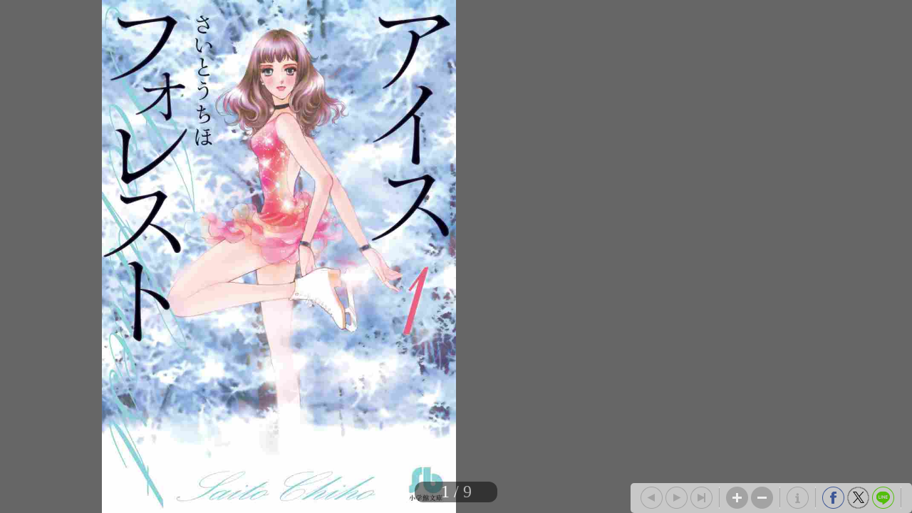

--- FILE ---
content_type: text/html; charset=UTF-8
request_url: https://sc-portal.tameshiyo.me/9784091915948
body_size: 3793
content:
<!DOCTYPE html>
<html xmlns:og="http://ogp.me/ns#" lang="ja">

<head>
    <meta http-equiv="Content-Type" content="text/html; charset=UTF-8" />
    <meta http-equiv="imagetoolbar" content="no" />
    <meta http-equiv="Pragma" content="no-cache">
    <meta http-equiv="Cache-Control" content="no-cache">
    <meta http-equiv="Expires" content="Thu, 01 Dec 1994 16:00:00 GMT">
    <meta http-equiv="X-UA-Compatible" content="IE=edge" />
    <meta name="csrf-token" content="">
    <!-- facebook用 metaタグ ---------------------------------------------------------------->
    <meta property="og:title" content="「アイスフォレスト　１」｜コミック文庫（女性）｜小学館"/><meta property="og:type" content="article"/><meta property="og:url" content="http://sc-portal.tameshiyo.me/9784091915948"/><meta property="og:image" content="https://sc-portal.tameshiyo.me/thumbnails/9784091915948"/><meta property="og:site_name" content="http://sc-portal.tameshiyo.me/"/><meta property="og:description" content="フィギュアスケートの天才少女・珠洲雪野（すずゆきの）は１４歳の時の怪我がもとで、スケートを断念しようとしていた。そんなとき彼女の前に現れたのは煌河（こうが）グループの御曹司・一己（いっき）。スケートクラブの代表でもある彼は、雪野をアイスダンスの選手にして頂点を目指すと宣言し・・・！？　華麗なスケートの世界の人間模様を描く氷上ロマン開幕！！"/><meta name="twitter:card" content="summary_large_image" />

    <!-- ページタイトル -->
    <title>「アイスフォレスト　１」｜コミック文庫（女性）｜小学館</title>

    <link href="/css/sbv.css?id=7da05f89c99f407ba0db" rel="stylesheet">
</head>

<body class=" show_info show_final">
    <!-- animate()用ダミー -->
    <div id="animate_dummy"></div>

    <div id="underlay"></div>

    <!-- viewer area start ------------------------------------------------>
    <div id="book_frame">
        <div id="book_pnl">
            <div class="page_frame front_side_pnl" data-page-prefix="0">
                <div class="page_pnl" data-page-prefix="0">
                    <img class="page_img" src="" data-posit="0">
                    <img class="filter_img" src="/img/bookfilter.png">
                </div>
            </div>
            <div class="page_frame front_side_pnl" data-page-prefix="1">
                <div class="page_pnl" data-page-prefix="1">
                    <img class="page_img" src="" data-posit="0">
                    <img class="filter_img" src="/img/bookfilter.png">
                </div>
            </div>
            <div class="page_frame back_side_pnl" data-page-prefix="2" style="display:none;">
                <div class="page_pnl" data-page-prefix="2">
                    <img class="page_img" src="" data-posit="0">
                    <img class="filter_img" src="/img/bookfilter.png">
                </div>
            </div>
            <div class="page_frame back_side_pnl" data-page-prefix="3" style="display:none;">
                <div class="page_pnl" data-page-prefix="3">
                    <img class="page_img" src="" data-posit="0">
                    <img class="filter_img" src="/img/bookfilter.png">
                </div>
            </div>
        </div>
        <div id="wait_pnl">
            <div id="wait_spinner"></div>
        </div>
    </div>
    <!--------------------------------------------------------------------->

    <div id="page_indicator" style="z-index: 200;"></div>

    <!--<div id="float_arrow"></div>-->

    <div id="tb_close" style="display: none; position: absolute; top: 5px; right: 5px; overflow: hidden;">
        <a href="#">
            <img class="tb_close_icon" src="/img/pc_icon2/01-1_viewer_PC/btn_close_normal.png" />
        </a>
    </div>

    <div id="toolbar" class="tb_horizontal" style="z-index: 400;">
        <a href="#"><img id="tb_zero_left" class="tb_icon" src="/img/pc_icon2/01-2_viewer_PC/btn_back_first_normal.png" /></a>
        <a href="#"><img id="tb_left" class="tb_icon" src="/img/pc_icon2/01-1_viewer_PC/btn_next_normal.png" /></a>
        <a href="#"><img id="tb_right" class="tb_icon" src="/img/pc_icon2/01-1_viewer_PC/btn_back_normal.png" /></a>
        <a href="#"><img id="tb_zero_right" class="tb_icon" src="/img/pc_icon2/01-1_viewer_PC/btn_back_first_normal.png" /></a>
        <img class="tb_sep" data-direction="horizontal" src="/img/pc_icon2/01-1_viewer_PC/sep_btn_width.png" style="display:none;">
        <a href="#"><img id="tb_zin" class="tb_icon" src="/img/pc_icon2/01-1_viewer_PC/btn_zoom_in_normal.png" /></a>
        <a href="#"><img id="tb_zout" class="tb_icon" src="/img/pc_icon2/01-1_viewer_PC/btn_zoom_out_normal.png" /></a>
                <img class="tb_sep" data-direction="horizontal" src="/img/pc_icon2/01-1_viewer_PC/sep_btn_width.png" style="display:none;">
        <a id="info_anchor" href="https://www.shogakukan.co.jp/books/09191594?utm_source=tameshiyome" target="_blank">
            <img id="tb_detail" class="tb_icon links" src="/img/pc_icon2/01-1_viewer_PC/btn_information_normal.png">
        </a>
                        <img class="tb_sep" data-direction="horizontal" src="/img/pc_icon2/01-1_viewer_PC/sep_btn_width.png" style="display:none;" />
        <a href="http://www.facebook.com/sharer.php?u=http%3A%2F%2Fsc-portal.tameshiyo.me%2F9784091915948&amp;t=%E3%80%8C%E3%82%A2%E3%82%A4%E3%82%B9%E3%83%95%E3%82%A9%E3%83%AC%E3%82%B9%E3%83%88%E3%80%80%EF%BC%91%E3%80%8D%EF%BD%9C%E3%82%B3%E3%83%9F%E3%83%83%E3%82%AF%E6%96%87%E5%BA%AB%EF%BC%88%E5%A5%B3%E6%80%A7%EF%BC%89%EF%BD%9C%E5%B0%8F%E5%AD%A6%E9%A4%A8" target="_blank"><img id="tb_fb" class="tb_icon" src="/img/pc_icon2/01-1_viewer_PC/btn_facebook_normal.png" /></a>
        <a href="https://twitter.com/intent/tweet?text=%E3%80%8C%E3%82%A2%E3%82%A4%E3%82%B9%E3%83%95%E3%82%A9%E3%83%AC%E3%82%B9%E3%83%88%E3%80%80%EF%BC%91%E3%80%8D%EF%BD%9C%E3%82%B3%E3%83%9F%E3%83%83%E3%82%AF%E6%96%87%E5%BA%AB%EF%BC%88%E5%A5%B3%E6%80%A7%EF%BC%89%EF%BD%9C%E5%B0%8F%E5%AD%A6%E9%A4%A8%0A%E3%81%95%E3%81%84%E3%81%A8%E3%81%86%E3%81%A1%E3%81%BB%0Ahttp%3A%2F%2Fsc-portal.tameshiyo.me%2F9784091915948" target="_blank"><img id="tb_twitter" class="tb_icon links" src="/img/pc_icon2/01-1_viewer_PC/btn_x_normal.png" /></a>
        <a href="http://line.me/R/msg/text/?%E3%80%8C%E3%82%A2%E3%82%A4%E3%82%B9%E3%83%95%E3%82%A9%E3%83%AC%E3%82%B9%E3%83%88%E3%80%80%EF%BC%91%E3%80%8D%EF%BD%9C%E3%82%B3%E3%83%9F%E3%83%83%E3%82%AF%E6%96%87%E5%BA%AB%EF%BC%88%E5%A5%B3%E6%80%A7%EF%BC%89%EF%BD%9C%E5%B0%8F%E5%AD%A6%E9%A4%A8 http%3A%2F%2Fsc-portal.tameshiyo.me%2F9784091915948" target="_blank"><img id="tb_line" class="tb_icon links" src="/img/pc_icon2/01-1_viewer_PC/btn_line_normal.png" /></a>
                <img class="tb_sep" data-direction="horizontal" src="/img/pc_icon2/01-1_viewer_PC/sep_btn_width.png" style="display:none;" />
                        <img id="tb_cart" class="tb_icon no_cart" src="/img/pc_icon2/01-1_viewer_PC/btn_cart_normal.png" />
            </div>

    <div id="overlay_filter" class="phase1"></div>
    <div id="overlay_filter2" class="phase2" style="background: black; position: fixed; top: 0; z-index: 580;"></div>

    <div id="help_anime" style="position:absolute; top:200px; left: 400px; z-index: 600;">
        <div id="help_container" style="position: relative;">
            <img class="help_hand" src="/img/pc_icon2/05_help/hand.png" style="opacity: 0; position: absolute; top: 60px; left: 100px;" />
            <img class="help_click" src="/img/pc_icon2/05_help/click.png" style="opacity: 0; position: absolute; left: 130px;" />
            <img class="help_left_arrow" src="/img/pc_icon2/05_help/arrow_left.png" style="opacity: 0; position: absolute; top: 80px; left: 30px;" />
            <img class="help_right_arrow" src="/img/pc_icon2/05_help/arrow_right.png" style="opacity: 0; position: absolute; top: 80px; left: 230px;" />
        </div>
    </div>

    <!-- 購入メニューエリア -->
    <div id="buy_menu2" class="ctrl_menu2" style="display: none; background: #F2F2F2; position: absolute; z-index: 580; border-radius: 10px; -webkit-border-radius: 10px; -moz-border-radius: 10px;">
        <div id="cart_icons" style="width: 310px; margin: 20px auto; overflow: hidden;">
                                                <div id="" style="float: left; margin: 0 12px;">
                <a id="info_anchor" href="https://www.shogakukan.co.jp/books/09191594?utm_source=tameshiyome" target="_blank">
                    <img id="info_icon" alt="pnl_eshop" src="/img/mbl_icon2/03_viewer_cart/btn_details_normal.png" style="width: 60px;" />
                </a>
            </div>
                    </div>
        <div id="btn_buy_cancel" class="btn_menu_close" style="width: 200px; margin: 10px auto; clear: both;">
            <a href="#">
                <img alt="btn_base" src="/img/pc_icon2/02_viewer_cart_PC/btn_cancel_normal.png" />
            </a>
        </div>
    </div>

    <!-- 最終ページメニューエリア -->
    <div id="final_menu" style="display: none; background: #F2F2F2; position: absolute; z-index: 580; border-radius: 10px; -webkit-border-radius: 10px; -moz-border-radius: 10px;">
        <div id="final_header" style="width: 490px; height: 0px;">
        </div>
                        <div id="final_social_icons" style="width: 420px; height: 112px; margin: 0 auto; overflow: hidden; border-top: 2px solid #CCC; border-bottom: 2px solid #CCC;">
                        <div id="final_social_icons2" style="float: left;">
                <div id="btn_final_fb" style="float: left; margin: 20px 5px 5px 5px;">
                    <a id="final_facebook_anchor" href="http://www.facebook.com/sharer.php?u=http%3A%2F%2Fsc-portal.tameshiyo.me%2F9784091915948&amp;t=%E3%80%8C%E3%82%A2%E3%82%A4%E3%82%B9%E3%83%95%E3%82%A9%E3%83%AC%E3%82%B9%E3%83%88%E3%80%80%EF%BC%91%E3%80%8D%EF%BD%9C%E3%82%B3%E3%83%9F%E3%83%83%E3%82%AF%E6%96%87%E5%BA%AB%EF%BC%88%E5%A5%B3%E6%80%A7%EF%BC%89%EF%BD%9C%E5%B0%8F%E5%AD%A6%E9%A4%A8" target="_blank">
                        <img id="final_tb_fb" src="/img/pc_icon2/04_viewer_last_page/btn_facebook_normal.png" />
                    </a>
                </div>
                <div id="btn_final_tw" style="float: left; margin: 20px 5px 5px;">
                    <a id="final_twitter_anchor" href="https://twitter.com/intent/tweet?text=%E3%80%8C%E3%82%A2%E3%82%A4%E3%82%B9%E3%83%95%E3%82%A9%E3%83%AC%E3%82%B9%E3%83%88%E3%80%80%EF%BC%91%E3%80%8D%EF%BD%9C%E3%82%B3%E3%83%9F%E3%83%83%E3%82%AF%E6%96%87%E5%BA%AB%EF%BC%88%E5%A5%B3%E6%80%A7%EF%BC%89%EF%BD%9C%E5%B0%8F%E5%AD%A6%E9%A4%A8%0A%E3%81%95%E3%81%84%E3%81%A8%E3%81%86%E3%81%A1%E3%81%BB%0Ahttp%3A%2F%2Fsc-portal.tameshiyo.me%2F9784091915948" target="_blank">
                        <img id="final_tb_twitter" src="/img/pc_icon2/04_viewer_last_page/btn_x_normal.png" />
                    </a>
                </div>
                <div id="btn_final_ln" style="float: left; margin: 20px 5px 5px;">
                    <a id="final_line_anchor" href="http://line.me/R/msg/text/?%E3%80%8C%E3%82%A2%E3%82%A4%E3%82%B9%E3%83%95%E3%82%A9%E3%83%AC%E3%82%B9%E3%83%88%E3%80%80%EF%BC%91%E3%80%8D%EF%BD%9C%E3%82%B3%E3%83%9F%E3%83%83%E3%82%AF%E6%96%87%E5%BA%AB%EF%BC%88%E5%A5%B3%E6%80%A7%EF%BC%89%EF%BD%9C%E5%B0%8F%E5%AD%A6%E9%A4%A8 http%3A%2F%2Fsc-portal.tameshiyo.me%2F9784091915948" target="_blank">
                        <img id="final_tb_line" src="/img/pc_icon2/04_viewer_last_page/btn_line_normal.png" />
                    </a>
                </div>
                <img class="final_social_text1" style="float: left; margin: 0 0 0 50px; height: 12px;" src="/img/pc_icon2/04_viewer_last_page/bg_text1.png" />
            </div>
                                    <img class="final_tb_sep" style="float: left; margin: 20px 5px 5px; height: 50px;" src="/img/pc_icon2/01-1_viewer_PC/sep_btn_width.png" />
                                    <div id="final_info_icons" style="float: left;">
                                <div id="btn_final_dt" style="float: left; margin: 20px 12px 12px;">
                    <a id="final_info_anchor" href="https://www.shogakukan.co.jp/books/09191594?utm_source=tameshiyome" target="_blank">
                        <img id="final_tb_detail" src="/img/pc_icon2/04_viewer_last_page/btn_detail_normal.png" />
                    </a>
                </div>
                <img class="final_social_text2" style="float: left; margin: 0; height: 12px;" src="/img/pc_icon2/04_viewer_last_page/bg_text2.png" />
                            </div>
                    </div>
                <div id="final_btn_cancel" class="btn_final_close" style="width: 200px; height: 81px; margin: 0 auto; clear: both;">
            <a href="#">
                <img alt="btn_base" style="margin:20px 0;" src="/img/pc_icon2/04_viewer_last_page/btn_close_normal.png" />
            </a>
        </div>
    </div>

    <!-- pjax -->
    <div id="pjax"></div>

    <!-- javascript がない場合にはこの部分を表示 -->
    <div class="js_alert_filter" id="js_alert_filter01" style="position:fixed;top:0;left:0;height:100%;width:100%;">
        <p> しばらく経ってもこの画面に変化がない場合は、Javascript を on にして再度読み込んで下さい。 </p>
    </div>

    <!-- サポートされていない場合にはこの部分を表示 -->
    <div class="js_alert_filter" id="js_alert_filter02" style="position:fixed;top:0;left:0;height:100%;width:100%;">
        <p> 大変申し訳ありませんが、お客様がお使いのブラウザはサポートされておりません。</p>
    </div>

    <!-- book data area (hidden) -->
    <div id="book_data_area" style="display:none">
        <input type="hidden" class="bookInfo" data-key="book_cd" value="9784091915948" />
        <input type="hidden" class="bookInfo" data-key="bookTitle" value="「アイスフォレスト　１」｜コミック文庫（女性）｜小学館" />
        <input type="hidden" class="bookInfo" data-key="bookHash" value="710eb1d7241c4e5d67ead3c21d40b648" />
        <input type="hidden" class="bookInfo" data-key="openAspect" value="right" />
        <input type="hidden" class="bookInfo" data-key="coverMonoFlg" value="1" />
        <input type="hidden" class="bookInfo" data-key="rawImgHeight" value="1200" />
        <input type="hidden" class="bookInfo" data-key="rawImgWidth" value="829" />
        <input type="hidden" class="bookInfo" data-key="vol1_cd" value="" />
                <input type="hidden" class="bookInfo" data-key="imageCodes" value="0" data-pageNum="0" data-posit="0" />
                <input type="hidden" class="bookInfo" data-key="imageCodes" value="1" data-pageNum="1" data-posit="0" />
                <input type="hidden" class="bookInfo" data-key="imageCodes" value="2" data-pageNum="2" data-posit="0" />
                <input type="hidden" class="bookInfo" data-key="imageCodes" value="3" data-pageNum="3" data-posit="0" />
                <input type="hidden" class="bookInfo" data-key="imageCodes" value="4" data-pageNum="4" data-posit="0" />
                <input type="hidden" class="bookInfo" data-key="imageCodes" value="5" data-pageNum="5" data-posit="0" />
                <input type="hidden" class="bookInfo" data-key="imageCodes" value="6" data-pageNum="6" data-posit="0" />
                <input type="hidden" class="bookInfo" data-key="imageCodes" value="7" data-pageNum="7" data-posit="0" />
                <input type="hidden" class="bookInfo" data-key="imageCodes" value="8" data-pageNum="8" data-posit="0" />
                <input type="hidden" class="bookInfo" data-key="imageCodes" value="9" data-pageNum="9" data-posit="0" />
                <input type="hidden" class="bookInfo" data-key="imageCodes" value="10" data-pageNum="10" data-posit="0" />
                <input type="hidden" class="bookInfo" data-key="imageCodes" value="11" data-pageNum="11" data-posit="0" />
                <input type="hidden" class="bookInfo" data-key="imageCodes" value="12" data-pageNum="12" data-posit="0" />
                <input type="hidden" class="bookInfo" data-key="imageCodes" value="13" data-pageNum="13" data-posit="0" />
                <input type="hidden" class="bookInfo" data-key="imageCodes" value="14" data-pageNum="14" data-posit="0" />
                <input type="hidden" class="bookInfo" data-key="imageCodes" value="15" data-pageNum="15" data-posit="0" />
                <input type="hidden" class="bookInfo" data-key="initPageNum" value="0" />
        <input type="hidden" class="bookInfo" data-key="maxPageNum" value="15" />
    </div>
    <script src="/js/sbv.min.js?id=b6490f094c0e06101898"></script>
</body>

</html>

--- FILE ---
content_type: text/html; charset=UTF-8
request_url: https://sc-portal.tameshiyo.me/images/9784091915948?base64=1&trgCode=1&hash=710eb1d7241c4e5d67ead3c21d40b648
body_size: 37018
content:
/9j/4AAQSkZJRgABAQEAyADIAAD/2wBDADUlKC8oITUvKy88OTU/UIVXUElJUKN1e2GFwarLyL6qurfV8P//1eL/5re6////////////zv//////////////2wBDATk8PFBGUJ1XV53/3Lrc////////////////////////////////////////////////////////////////////wAARCASwAz0DASIAAhEBAxEB/8QAGgAAAwEBAQEAAAAAAAAAAAAAAAECAwQFBv/EADgQAAICAQMDAwMDAwMEAgIDAAABAhEDEiExBEFRImFxEzKBBUKRM6GxFCNSJDRickPhU8EVgpL/xAAYAQEBAQEBAAAAAAAAAAAAAAAAAQIDBP/EACARAQEBAAMBAAMBAQEAAAAAAAABEQIhMUEDElFxYSL/2gAMAwEAAhEDEQA/AOpoRrpJcDesITKE1QAA1GwSNEgM/[base64]/[base64]/[base64]/CApQ3HJbHPL9SwriMmYz/U7+3H/LNamOugo86X6hlfCivwZS6rNLmT/A0x6eTJDGrlJIxj1mOUqdr3PMlKT5bJGmPctNWt0I8vB1M8T5teD08WWOaNxfyi6lhgiki1EIzctJcJ6hvGmiIY5QlXKIrYTGuDPLkUFb4ugDLkjixuc3SRjizrNvGMkvLRulHJFqSTT7M5JQ/[base64]/[base64]/qOolxKX4E4dRP9s3+GQx7LzY4r1Tivyc+Xr8Mftbk/Y819Pn/wDxz/hmU8c4/dFr5QV2y/Up6toxSOrp+rhnVcS8HilRk4u06CY918ks5ul6tZKhk2l2fk6maQgAQRq+GOH2oiyofaiK0EIZFc3WYnkwyS5W541uMttj6Jo8zrekWrVj79gRzw63NDbVa99zT/8Akcvt/ByODT3QKLb2QV1P9Rzdml+CH12d/vf4Hi6DNk/bpXl7HXi/TIr+pNv2QHA+ozS5nJ/kS+pN7W2ezHo8EOMafzubRjGOySXwB4kek6ifEJfnY2j+m5ny4r5Z64E0ebH9L/5ZP4RpH9NwrlyZ2iKOddFgX7L+WN9NhS2xx/g3JkEceXpcUouopPyjypKm0eznlowyl7HjPktIRt0zmsi0XZklbPX6XCsOJOvU+WRW3ZXyNSJsDTK1IpSRmBBqmRkgpppq0xxY26A410WROodROMfBcehxp3kcpv3ZeTqYQlpScp/8Yk/6ia+7BNL2aZFZ3/pMuh/[base64]/UY+p6OeFva4+Uc9MK3fWZ3/APJL+SH1GR8zl/IYsGTK6hFs7cX6W+ckkvZAcGuT7sFrfk9mPQ4Ift1P3NFCEPtil8IGvFWDLL9rNY9FkfNL8npyViqi4muKPQL90/4RtHocK51P8m4JlTULpcK4gvyWsUFxCK/[base64]/6nkUUsa+WeYbdTleXNKT7sySthXT0OH6uZN8R3Z6rRn0OH6WBWvVLdnRRUrKgao00g0NRmFGiiDQ0RHkt8CXJQHB0TV5W/v1bnVFWzDP0jlP6mGeiff3M2+uhtSl77BXRn6WGaNPaXZj6fp44IaU7fdmXTz6m39dKux0agjQiSGpCe4EDQUEuCjKb3MpNmrJca3KMjaD2MuWXHYg1W4SjaJi9zdRtCjlcWmaQN3jTQRxpDQoxKSKSAzq4WkKoZMmktwM5ud+lWitaivU6ZlPK+Fsc8pSYtWcXX/qIe4S6iGm0zi57kPZvezOrjq/1Tvj+TWHUxl92xwrgaGmPTW6tboZ58JSg7i2jqxZ9W0/[base64]/IJ2eZ1OGeF23afcMHVTxunuvA0x63YRGLLHLG4v8GlANSBzpW3SMM2eGFbu34R5+XPkzuu3ZIhjo6rruY4v5ODeb8nXh6Cc95+lf3O/F02PCvTG35YV52Hosk95ele524ulx4+1vyzcQTQAAUAAMBkt0yiJBDTHVmKbTNYsC4xosnUqFqIqwIUhuZMVQmgUrGBGgahTKAaAAACZEltEMqKW5x/qObRj+mnvLk6ZTUIuUuEeL1GV5crk+4WMjq6DB9XMr+1bs5krdHs9HjWHEl+57siuuhUKykEBEuSxcgJA1ZVABCQ2DZydbPJhSywk6unF8AdDYGerVCM/[base64]/[base64]/qSWy4+TvUZKXBtjxxxQUI8IoahJbDoLBsAZKe5V2FACGIGyKTRxfqO+GMfMjsckzj/AFBf7cH2UkVG6jUIx8IGqQ0yIz+om1xdIqMMjm5elpfKFjz6cn080dMuz7M6dKW7OP8AUKliUlzFlHa2Sc3T5JPFFy5o6IuwH2JKbJQDQNeBk2A8cNSepUaLFGqaM454xdS/[base64]/[base64]/JTG05U4ryxORhkm3PbhMHMi41jO2Q51O/wAERls2Ztttr3A7W042Yt9hYp36WTJ6ZjRGTY2xSumY5HaZXTv0oQdt7GOXaVo0i7Rnk3VFRakpRTQGMHpf/i+TYsYswMlplAVCjwFDJ1q6sBjEMBUAWKwALE2Q2Bb3BKhQKYDsCR2BpAcjNMpbkDJKfAo7sAb0oxlOy8pCiUC3KsajQUECKQ4oekKFG0JqjSK2CW5NGQS9MXJ8JF6Tm/[base64]/cXVdW8npjtH/[base64]/3Ir8hhxucvjk64Y/U5tbvheBRySi1menlNhleqKkjqjjf13JrYzzdM+cf8AckmX077Cy45RV18iw7CJ9dcZVYZHun5M092Nu4Fqlqp12kVjydmZy3iJNPnZiM8nVqVXaEpWm+3Ywim3/8AZtVRo2wxnlfCIjybLFb3NI4YpkBHgbLSpEtFEgPTsIBNAojqyooASSJbKkZ02A7ChKLspKgBGkdibSKTQCkVCOwm0gUiBZI7kpGknsQAhgBQIuMiBpEGy3RD5HHYckRUpnkfqGb6mdpcR2R6XUZfpYJS78I8OTuVgisON5MkYrls+hxwWLHGC4SPP/S8HOWS9kei+Apatx1ZFblJhD4E5A3ZEgInuxLYsh8mkDYrGS+AFJkWDHjjfJQDKnGkZ6gKnElRNmrJewQKKofsK9iNXqIHJ70KipraxJFBwIprYkCky1JmaMs/VRxKo7yJSN8uaOONyZ5nUdTLK64j4M8mWWSVydlYcEsr2W3kjWM4xc3SVs7+n6VQqU1cvHg1w4IYltu/[base64]/vCniw699VGy6Zar1GWNXy+5Wzezf8kWRvLFB7t0/JL6aDe0tvBg9C5f9x44Ju4yf8gx2QgorZBOEckakhx43GVlEMcYKkOU4x+5pDk6Ryyhqk3Lf5IsmtX1ONcNv4F/qY+JfwYOeOO1r8EvqEnsFyN5ZoZFpaavyc9KM2l5LWWOSNNEfvfyA4v1Md7MhPdhfJUO/SViSk6ZC+0cHTTEuJZrqWOMeENoIyUlYzo5kti7JtCcgHKaXIJpkNJ8gtgLsTE2ZuQGmpIuLs52OMmgNmCaI1WFgaIUkQpUUpWBDYtTHIErKhq2WhJUMinYgAAAAACoskANluUZRe5HV51hwN/ueyM1Y8/9Sza8uiL2j/k5sGJ5ssYLuyG3KR6/6d0/08f1JL1S4+ArrxwWPGoR4SKACBUJooTCEhS3CTpGeu2UU1sTSQ9WxEioGTIYmyiaMHOUZ8nSc+WL1WKR1Q/3MdnLPaTRt002lplx2Hkw65WmRVJjoKGVGciGjVqw0lQobxpiWzoaVMWSUYq5NIiKZnknDGrk6ObL1vbGvyzl/wBzNLvJjWsbZuqcrUNkc8YSySpJtnVj6PvkdeyOvHCEFUUkTF2RzYeirfJ/B1wx0qSpGkY2aJF8T1EcfktRoHJIl5EQOcqRyze+xpKVsIQtlwXjTULZDds0ntGjmnkWNXyBsijy8nV5W9m4/Br0/WSclGe6fcGO+ylIiKtmqhsShxlZVCjCiiKlIoAIoM3JmhnMsSuTLllkzfRg6XMmjWEY41UVSOWb/wBN1csk09E+/g3XUYWr+oio6Y7miOP/[base64]/ACblZ5RlbKTZNFxjsaYFg2JqiWwCUiQ7jSHq+AqgSK4KyEgYnInUFUFk2NBDSLSBDIGAgCmh0JFrdEEtAkVQ6AhiNKGoIaISpW+EeR1ud5srr7Vsjs/UepUY/Rg9/wBxwdPhlnyqMSNSN/0/pvrZNUl6I8+57JGLHHDjUI8IsgABuiHICrAzT3KvYuIzyPczouXJJpDTBgACZLLYgJIm9jWjOUbAWN6kaW0LDi08mrgNEW7KE0AAZ5M+OHMt/CFmxvIqUmjKPRw/c2wM8nWSe2ONGaw5szt38s7oYoQ+2KRYN/jlx9FGO83bOhRjBVFJFCETdQwjyDY4bso6IcBKSQLZGc1qexlUZJtszUnZc4OiVBoqKW5rF0jOJVgOTswnGmbWS6YVxdVjuGquDLooa+pgn5OvqH/sySWxy9HLR1EX4I09qMKLMIZmzXUSooBJjIoAAACJIsAMJRTVSVoy/wBLgk98a/Bvk2TfgmFSSlF2maZTHounX/xp/I2oY1phFRXsbrgwyRuVki0rKjImhrk0jRMohFIyCikFDClQwsCKVHH1eS2oLtuzpzZNEHXJ573dsVZEisciXtEypdkNfcNL0IIrZso36Z1J+HsdM4qapnJgmmnHvyjqjLVFMKz/ANPD3r5NIRjDaKGxBWiYyUUGTZLZM8iVIE7jYMJ7k6Y39qGwDScr9FHFLizrz/[base64]/JATVMmgnlxf/kj/ACL/AFGCK3yIumFIkJdXg8t/gxl1mJPaLM1YvLG8Mvg4ukp9RFeTbJ1+qDjHGt1RyYpSjkTh9y42KPdhBdipShjXrkl8s8q+rkuJ/wCDOWDO3umQx6GT9RxQlUE5e5rh6zDm2UtL8M8n/SZv+DF/p80X9kv4GK98Dn6P6i6dLJd9rN0yBgwADOTOGXS5NbeGTxxfazo/1OJqTlJRcW1TFDJlzb4YqMf+Uu/4Kiukx5sakss9S7HQ42cb6jL0+WMM9ShLiSR2kVOlC+mrLAaFpBIZLkgGyWwsTdFQWGul7C3ZM4NirIxyyc5exizaS7LgzkjLbJ8kS7I0a3IfIFwVwCqgysW6KkvSBhjaUlfB3Qlj1acb2OBbM0i3FprlBHc0CQQkpxUkVQXQhgc8suTVVUgSa1lj1SXgqqVHPeVveb/gqEsjnXK7hcrRoKLoTpJt9gmubqJK0vBhCOt6nwXK8kt/JfCpAJLcr2QcIEuwFQibtVBIUIpJF/c/gYlJqolXsZZciSpDc6UV7FRblu0ZR7/JOu5NhGWz+SxKpiIlMSk2aZaAyBqQBpBUgctjO22UW5IEyGnQ4X3CLGIYBYWJiRBdhYiWwKsaZA48gWcvUdRHFajvL/[base64]/d/k894silWl38HstivcLrzsXRZp7taV7nRD9NX78j/COxSKTBrnXRYY9m/lkZseLBjc9EduNjrtHldf1H1cmmP2xA495S8ts16V6epg+6Z1/p/Tb/Vmv/VHJjWnqV/7f/siva1bEuNjaCKdlZKMGmbrgS4IeZLIoVuyWq0ChgRQJuhSZDZcRjk6XDPN9RrfuuzN01VIkVlwc/6nT6eL7qR1YG308G+dKPP6yTzZoYY7u9z0IemKj4VEwU3Q1IXIUAOyeBtpK2ZuVvjfsgKctvCCPq+1beSUtUqe7/wbNqEf8BcNJJA1Yl7jsgxyw4SRjOFbeDsdJWzGcdvkNSuRqkYtXbN82yMV9rJVaYeTZxtHPidSOuO6A4Wqk/YtborPDTO+zIWzA0xZHjlfZ8nbGSkk09jzy8WSUJ1HdPsB3kTjqXuEJqa2/[base64]/c3RxdJ081JTeyO2jSUxoACGilTIGnRBq3RNmdmi4GCWiWjWiZIDMpCaGih0LSWikQZ0Bo0S0FZtAW1ZHAYsOwsSGVYQ6AAoGBydX1Sxpwg/V58AT1vU6U8cHv3Zz9L07zTt/auScGGWeft3Z6kIRxwUYrZEXxUfTSXCPInt1L/8AY9dHkZ9uol8ike2mqQ7RjB3BfA7GI11ExxRUtXckpSGC3JJE/UTE/[base64]/IvqKVqG/uKWOEuYopJJUlSGiJ+mHuyEtMXJ9i8nMfkyzvThfuxCuZvVJs2gqVsyxq5Gk3SSRQNuTKWxEWUA0ZuVyLf2mN7gU2OD3a8ksa5IDiQ0HIc/JRrjyadmaxyJnMrKTLKl4yupTV7M0TtbnLFX2bN4Sa5X9zTNmNFBDoIyv2ZTJqYmidkOTM2VDk0ZuQSJooG7FQ9JSRUJRKoYEUqHFBVlpOgGiiYryU3SMqUuDKtxZMngzjN6ixGygytNFLgUpJICZSURx3Rg5XI2g9gFPkguZBQpNRi2+EeTnyPJkbOrrs/8A8cX8nASrAd3R9Pf+5NbdkZ9J0/1Zapfaj0qpUuBCgYhlQCYxACYxIYDSHYgA0sTZF7lECbEmNcsGrCdqTT4GZcMuMr+QSrsQARoUTOPcsGEYjTCcaYis+GDInkjjjcnRwZupnmemCaj/AJDU7bdT1lXDG9+7ObB0880re0e7NsHR36sv8HakoqlsgW54McI44KMVSKJGE0zyOq/7mfyeueT1f/cz+RWo9PC7wwfsUZdK76eHwalQ0MSKRAJhYCAbIdlibXcCXljjjc5JL3Khkjkjqg00TkjGUGpJNUcXS5Fg6dykvS35CvQZDlTIxZo5oao3XuN7lRopWZ85GOIL+r87kpF2Y5vuibUZZVvYWepe9Il7FL7kElcUyfG9/wDSLuTDVTXsRdSKlG1aI0eR2r/kvHk2pmClp54D3ixqOq7MsmO90RHJXJqpqtyiMcnF0+DSULVxE4p7oeOVOnwTBkNO0PNHTLYzi9yKUtpfINWrRU1ui4Y20EHTZoxcoyddzZ9TiX7r+DizQ0z+TOn4f8BNdsurh2TZlLq5P7YpGSxTlxFmkOlm3u6HR2mGacssdT2Nc6coJLyX/poRg63fkW7XuFxhj5Cb9Y3tkfjkmS9YDX3Ft7MlKmPmLAqEtlZGSGl7cdiU6K10iDPdFLZe7G5Xwg7b8lQ4lab3RMdjWO4jSYxvjZlqMk+C4qmmjRuvuVe5pnUwbe2lL8mmiVcL+TObqn/BtjlcQlQp8J/[base64]/Ju+hc5XlyuRqumxwj6IpPyCx50eny5pasjpe514sEMX2rfyzQEVnQ0SXQUVUN0uLJhljN1dPwy2jHPh1q47SXcJjdM8rrP+5l8mi6vJi9MldeTlyTeSbk+WyNSY9TonfTr2Z0HL0H9F/J1UVKACgoB2IBAURkgskHF7X38FABx5cWaGKTl1DcUuCcXTwUYudydXT4NutlWFR/5SSLm4xqEYuU64RFWnFKlSQmc2RdRH1fTjXhPceDOsq22a5Q1MdEQn2kuUJMqyiozjJXZM6kthJaXaVrwPUvDRBlTXHyik/4ZTjfGwtMk7ST8hbdYZI90PFP9rLlG/20Q4VuuSWNTknLGpGfwbZFdGbVMw0WpjT/AADVMQFxyOPPBq+LRzd0b8YUWUPI7ivgxT3Ll9tEVuQXPsdOPJFQ9zll2HByk9K7lG8I/UyOb4WyNaXgIxUIpLsTkyaWklcnwiCm6Fqj5Jjjb3m7ZSxxXZDFNNPuZThTtGjxx8ULeO0t15A55KLdt0yW4p7O3/g6csIvHJ+xyNVRUUuUJPTNp8ClskJ+te6CLcFLeLJcWid1zsHIU6t0VQRVFxVgiYrYrG6lRUYkxXr/AJKa2vazbZrwznbNY/aiscmWTa12/wADxzccUq5Qs286XgMa3a9gvxeGOp78L+50HPF/Te/Bp9VNbBKrkKFHaKsLKyTQUOxgKgYyWgE2GsUkTRRqpjc0ZATBbdiJGiilsJyE2IAGCQMAKnOOLG5ydJGcpqEXKTpI8vquplml/[base64]/uRmdEvtfwc9bJljHKLhuDITpltWrRSVImh0wKrg6/Dssi+GcmPFLJJKKPYnBZI6ZLYIY4Y1UY0RdLp8ax41A30mRSmGZV6QoFJMZGiaJ0lNhZQtJLRomJhHH1mCeXHFw3cXwb9Pi+lhSf3Pdv3LcoxW7S+TKfVYo/[base64]/CNXql7ILhyyf8QxQ/[base64]/Txwx8yfLPP67GseZ1w9z1jz/wBS+6PwCOPHklCScXTPXwSeTFGUluzx4K5JHtwWmCj4QhTFYxFQ0xkWNMBjqyS4sghpouDvku0xpIapaLLSpABlWWoTkSDNMqT7McHtXgzKj93yBoMynmx4/[base64]/guU4xdNpApIgyk6b+RJW/wVljb1JfJEJaZJ9u4anjKWPS6fHZktHY4J/bLbwRLCt99/gmL+zl0vwOn4Gk90+VwS5NdmRVVQ8cHkb8L+48eJzdvg6opRWyAUYJBQ7FZVKK9RqjPijRBKYhgRlIimIKRnmha1d0aByFck1VX34Zi1T2/sbz2jofKexjJJSAVvyNe44rb3G4u18gXFSa9KNNaSpRd+4Yto+5oakYtZqMpO2WopIaAqalyKSvfuJoOCoWmuHXsholyBMC0xmdtFoBjEMgAEACY7BkWUWFkpgBSkOyBpkFAKwAZGTLHFDVJk588cMblz2R5WbNPNO2/wABcV1PUSzS8LsicHTyzS247s16bpJZfVLaJ6MIRhFRiqQNLFijijpivllgBUM8/wDUvuj8Heed+ov1x+CLHNh3yx+T1XkqXJ5fT/1o/[base64]/UPJLhO2ejqMsOJYsaj37lgq9SMOsml00/[base64]/cjTB7SsrFicvU+C4YtT1S48GuyI0NkqQrVbhapgk0wFYXT3GlStkTdsqizaLtJnNZrhnaoLynTYBWMOZCKEyKkYABhnVSUq9jmkt0/[base64]/rJex6bR5X6j/X/AAFjHp/60fk9bLFyhtyeT0/9aPyewxCsMMae/[base64]/tovu9zOMsnUSlpyaIxdbcgHX/[base64]/6iR6x4/Wu+pn8gjPB/Vj8nsvg8bB/Vj8nsSEKwU5LJV7WdKZiovVZoio1THroiLKpMgtOx6UQnRadkUtCsdJDJlIiqAiL3LA4W3YbmlBVm2SjZadCSHpCKTTFxL5JHdqiGvG6j+tL5NOhV9Qn4M+o/rS+To/TY3mf/AKkbein5KktiDSO8SsQQ+1FIiDpFWgsUDEnYMiokrIZryZyjRUShkt0VF2igKuyWcXVdXScMb+WRJFdZ1elPHje/dnHgwyz5VFflk44SyzUUrbPX6fDHBjpc92G/[base64]/58EXGkpprYSnplfJFJtpSW3cly2GpJPDm7bJFZem1cey3I14IKzSNpbE41K/Sy4K3RGK3jLVGyjJNQfszUrmQihAIAACZKnaGMnh0FD8oNVjJapljPKAAEzTB2OzMLKNLAlMdkAxDCgEikgSLSASRSQJFE1UuIKKKAmqnSicipGgmk+SjnTZrEehWNKhqCh0MCKVDAAAhyLFpQGXI6KdIVmkKjw+pd55/LPck9jwcrvJJ+4IeD+rH5PZ7HjYP6sfk9pIQrPfV7FoqgoqElbLphFblkEaSlsFisiqshjEAFqRA0gCULFGFcmgmxoiK3kVRMX637lhIzlC+CDbuRkjW6Kljw839WXydf6YvXJ+xx5f6j+Tu/S19/wCCNu1rcd7DolxKwlsuPBnLkuL2Kq47FMxvc1i1RBG6ZaakqY2k0RpdgRLHboajojb2SLyyjDHqm6rueV1fWyzPSto+Bq4fVdXquGP7fPk5IxlOSSVthCEskkkrbPY6To1hhct5v+xFT0vTrDC/3Plm4VUqKjF2VkJNGiHQE1Wb9OVPyWycq9N+ClukwM5Ik2lwZ6bLBDJo00FKA1GQGjgLQNEoYpbEplFg0KykyCNIFskoEMQAMAQPggQOKYRu9y6CubLj0O1wzM7ZQUo0zlnBwlpZHbhy+VAMdFNLSqW5l01AiqE0RdJIuLa4fIqqn/[base64]/N/Ufyd36f/[base64]/pPsTOKilXJ1S2Wxy5GrIvG2s3uy4x2t8Erkb8J7Ebqo8lbqW5EeTRr1bhm+qT1NWWTDksrFQ/[base64]/Vi3V7hZlWtkumSFjBWm0GP7fgUZAnWR+GEUzPR6rNRBXz2b+o/k7/0/+lL5OHP/AFZfJ3fpvqxTXgpfHZHwDEtmaONhmJSGU9MI3JpL3ODqOvirWLd+Q1jpy5IY43N0ed1HVyyXGPpic+TLLJK5NtkpNukDBydHTdLLNK+I92dHS/p7dTy7LwehoUY1FUkRSw4oYYaYL5fk1M4vctBDIlGywAmMaHNXHblDGAou4pjIXpm12e6KRCGQ9sifnYsjJwn4YKqStEqJdgBGkHBFN0Q5lDUUhkOQWA2rJaCwsqJaEx2DKIumUmFEPZgaplJmMZ7mhBrygSJiyrI0YAS5UQUTl/py+CbCUrhJexRhdM6Iz9O5hzXuhydbWR0vbWbtbHNLkpzaE6a25I1JieGAUNEaVE05JiXEMVUO5Qo9xlYSw02vcYN6Yt+AJhk1Np7NGhioehPiXJpCWpb8lQxFCIpAAATJd1yhp2hk/[base64]/T6ecn4pAjw8rvI37m/RdT/p8j1K4vk5pO2IK9afWYLuMm/wZz/Umo6ccfyzzQCY1y9Rkyu5ybMuS8eKeSVRi2z0en/Tkqlmf/8AVBXDg6bJmfpW3k9Xp+khhSf3S8m8YKKqKSXsVWwQIbqjKUtydTGGtNI6YoT8mnIEoYwIoAAAma2tcoadqxkQ2bj/[base64]/[base64]/qfKIa3Dv+O9GpPvuVs91/BCKRmt2LSo1XBEN+TfRW6JjlyqUUie5SIz6ceBkx5ZRUZ55acbrl7HPJUjXO7nFeNzGbNfBeF06NrObE9zdMsZqg+ORDAuMtSsGTj5l8lszWohklMky0CIrTlfuiyX/UXwVVvdUEJdnygFw7LGbGqBguBNlYIYgAAEFlDAQAMQxAAMAAxyxtmeT04JNeDqaT5M8kVPHKC7oDjwdbGtOTt3OuOTFLdTi/yePlxyxzakqZFsGPe1RXdfyRLNjXM4/yeJqYW2DHqy6rDH91/BlLr4riLZwwxzm6imzpx9BN7yaiDIcuvm/tSRm+oz5NtT/B1w6PFHm5M6IwjFemKXwDY82PTZ8m7T/JrH9Pb+6aXwd4A15PU9M8DW9p8M5zv/[base64]/[base64]/uOlGOONOzdIeJmmgChMIeJ7y+TQzxfa/[base64]/B1xRVKqHQ1CEUJhEszlsWzDO2omhE9Emmy8Sio+nhmEFb3NopxVAdWKX7X+C2c6dO0bxlqVmaSqQABGkVbG5K9N7+B0eb+o5JYupjKLppbFHfH0zrsypq0efD9SjONZI0/KOmPXYGlc6fwENqtxpozn1nTr99/gwn12FcKTKmV2QWxrHg8t/qbSqMEvlmUv1DPLhpfCIsj2jOebFD7pxX5PF+pnzOrnI1h0Oee8lpXuMV25P1HDH7bkzhz9fly7J6Y+EdEP06P75t/Bo/0/C4tK0/NgeQ5Nm2DqZ4ZbPbwZZIaJuL7MkD3emzwzq4un3R0nz3Tuf1F9O9Xaj34atC1fdW4oJSrgzcmzVozcdxEEXRaYlAGgLsiO0nH8itoG/Un+BgeT9r9yyMn2/ksgAAAoENiAhx3KXAxMoTJaspoS5CIcGVGBYpOhpgpICHJiUnYxdaEPcrsSluCiKMsuD6kk06Nm0jPJl0x2KKilihTf8kfXjqo5JzlN22SnTsi47pZaRGGSlDjuZRepDwOpyj+S04+t7p7EylfsOWzTM2zFdZDTNYsxRpC01WxCxdjskaViMVVjj4JBu/[base64]/c92eX00dL1tccHb005fVST5IrvE2N8GctwlVYGTtMtS2LiG0ZTimqZeqyZrYDGOOMeBmM5SUrEpy8lMdk46Zew4S0y9jWcdUfcwMpeq6QM8Uv2v8GhGpdBx9f0zzQUobyj28nYAV81KLi6YrPd6no8eff7Z+Tjj+lz1byil5KPP3LhhnkdRi38Hr4v0/Dj3knN+51RjGKqKSXsB5WL9MyS3m1FHZi/T8MOU5P3OoCCYwjBVGKXwhyVjACVEU2oQlJ8JWWcP6nm0YljT3lz8AeVklqm35ZC3YHT0OD62dJ/at2Uej+n9MsWJTkvVL+yOwOEBAh0Am6AUpUQpb7ik7JNYjak0RJUmhQlRclfBAnK8ZouDDhNG0XaQpDJsoVEUxDABPgz1blzdIwb3LErZOx0ZxlRd7AEpUTdmeS2wiXBbJTVjfBmk3LYDayJSHTrdkuD8pgS2Tk+0re6a3CUW0XTK4xGko09yGjLdXidSNYL/[base64]/AH7G0Zal7mDWl0XGVepfkVmVsALcGRsmxoQAMAAAAAATBDFQA2km3wjwerzPNmlLt2PR/Us/08X0095c/B4/JQ0rdHu9Fg+hhV/dLdnB+m9NryfUkvTH+7PXAAACABqwADOcfBGlm4ti6mOdpo0hJ8GjSYKKQ0xnlVO/[base64]/[base64]/[base64]/g9HB1UMyriXg4+q6V4/VHeP+DlTcXsF9e22Bw4Orv05H+TrUtiopkt7DbJZUZ45SeR3tZcslOgjJU21RjLd2RXp8oSYdhKO5lTcqYSqcQkhKIGSbi7NZdpx/JOSFboMUqdPhhnzpqnqjaFF2mnyif6cv/FjltJS7PZhrTewkynuRp3AoAIy5I4sbnLhAY9b1H0MVJ+uXHseLJ27Zp1GaWbI5S7iw4Z5pacathXT+n9P9XJrkvRH+57J5WHqcnSRWOeJJL8HTDrsU9r0v3A7G6Mnkti16ls7RFblkTW6aoWtGauh6WMGn3IzkqZcdhvcgzpjSLSChongN/I0rbYUBDQKPkqhlQkAxMzWoTM23FmhLVy+CNyocgjyNxCKorSybfdDBssYsRrS7EvImLJWrbgiy6s4RcZeq7Hq3JhuzXTaMVrxFipjcdwcWmRUq9yrE4tbhYMbQlaKe5zqTT2LWQJeJyje65M262ao11JiasErFyYm2zR4/BKVPdEb2IqxqHkq0hNsGnaitiG7GIqwAwGotgJK2W047MqCUbtWTJ2wm6l/[base64]/gxzY3jm4vsZk8aewt9xvZHH0mf9kn8HW2aYvTDJJt0EccpK0OrnwarZUiLrrexceCVJMszVJiB8gAcqmYyWmVG6MWnPVIRKEpTXIamk4vgUXTNJxuNrkqHCVxKOdNp2jaMk1ZFlOTUU23SR43W9U806X2rg16/rNb+njfpXL8nAk5OlyGlY4PJNRirbPb6Tp10+Ov3PlmfQ9KsMdUl63/Y7AJnCM41OKa9zz+o/T6uWL+D0gIPAjky4JVbXsdmDrYTaWT0vz2OzqOlhnjuql2Z43UdPPBOpL4fkuj3YJNWnaG6PE6brMmB7O4+Gepi6iHURuLp90EW3uNMVBwVD1UUpmbEhg2j9oChtsDdEUEuQpSJKjRSsZCLJVgZnHmTLZEeZL3I1DE9hiDZakRKfyi2ZyRVkRe+7KUE7sVFQlWzC3/[base64]/[base64]/gnH9hUvtfwLH9iB9Z5I6X7MrHLai5R1RowvS78BnyqyRp2uDz+r6rmGN7d2X1vXak8eJ7d35PPSc5Ut2Gs+kk5M9Xo+k+lFZMi9XZeA6LpFj9c1cuy8Ha+AamM7dGhyZE9S0unZ0QtQWp2xReoZl3NFwMDMs+OGXG4zX/0XKVGbdiQ143UdPLDOnx2ZlCcoSTi2mj28mKOaDhL8PweNnxSxZHGS3QV6nSdbHLUMm0/Pk65I+dTado9boOs+oljyP1dn5A6UtzRQQ6QN0hqYxnNxYalJe5OR2xRg5FxGiiOid49xObCqopEJ2uR3Je6JSLImqakvyUpWrr+BNp8mW4XcTJlSWzZDb8hqRba4J5I/[base64]/XY8VqPql7HDPNn6h6Yp14Rrh/TpS3yyr2RFc2XNm6me9vwkdPT/pspVLM9K8dzvxYceJVCKXuagRjxwxR0wikiwJbIKBiQASwGIqEyZLYqgaKjGMaZdFUFAKrIeM0BugOTPFxpoUW2Vmjqt2yIbFF0c3VYtS1Jbo6r2JluVI8rS7O3p4OGNt8s2WON3pVjlwTFtZdzSOyJSsa2JFsemIEBlQACYQPdNCx/YBlLPDBGWt/C8lT62lJQi5SdJdzyes6z6knHHtH/Jn1XVzzyriPZC6bpMnUS2VR7thpjjxyyzUYq2z1en6RdPpct5P+xWPBHp9orfz5OhvXj90GdFDQLdJhQCcE3YxkyChuhayJWJIuIpuxx3JKjFgNw32MOu6b6uHUl64/wB0dceBk1XzTVMIycXaOv8AUMH0szaXplujjCvd6HqPr4t/vjydElaPD6HM8XURfZ7M90gwcBqSRpNbGL2NestdmRKCZGoNTAehouKYoy8j1oAXpAaaYUjLcqWTXsW1QtLl7IjWsmrdR3ZccS5nu/BqoqPCAFrOUO6IvenszcTinygayoFvwa6UMGs1DyOqKEDUia3soRFJiHTXBLbXYKqwJtAUwMQWFlUuBWMkKabW6NINS+TFggWOrSl3E6rgxU5L3Hqk/[base64]/UYscnrdtdkefm6meZ1FVHwip3Xb1HXwxrTj9UvPZHmylkz5LdykzbF0c57z9KPQxYMePHeNepct8hdjn6b9O4lm/wD8noxioxSikkuyBO1YyKjJHVH3RlCWl+x0GGSNO1wyxm/1cNrj4KMVJpl6hhKoCNRSdlENCRo0RW4FxjZpwTHZCnIiqsZMFtZRFc3X4fq9O65jujw2qZ9LyeN1vSSx5HKKbg+GUckPuR9Fjf8AtRb8HjdL0k8s1aaj3Z689o0uwFOa8mWRoylaY420XGTQ2CRWnYoybdjKatlaNgFje5o/YmMd9i0qM2tYSj5KADKgQxAAAAUAIAAAABCKAipJZZLCorcKG+wFilQqZQihUw0jGFTpQ1FIpVTB1tQTU0NRKQpSSQES4FFVlxp+4Y05O+3kua/3cfswW/[base64]/[base64]/wBj0+5VDohpKW6UuBpD0hpRUKTS5Ibco6nsvBc0lBmSfpa9glrpXABHeKB7IInuMFwK96Cpit38lOkCVSa87kzi6NRi1EppOgW/Bk02zfHGkXSxWnYho1fBDCMmhUaUFBZUDRWkaiGk2UmPQGkh0aGJIpIM2EFFqI6oBJ2gDh+zAikyeJFkPkLFPyUqatEBF09L/[base64]/fsROH/JuT9y+n/pflixYaUn9z/CHVFCMqAAAAVDAAoBgAAAFRGZ+gwvc2z/AGr5MoreyxK6MTvHH4HLsicP2NeGOe1MimRxOwc0uN2OONt3Iqhy32VteB1OXhGiikthhlj9Ft7z/gf0a4kzSk+wUvARjpyJcp/JNy/4/wBzVvdoRNaxH4YJ70WTNbr2ZdMNIaTbpAVDe3/BUCQ6HW4yCdO4wAIAAYCYvYbIezAfD9hSH9yFyiNEmKVPkFy0AUpXW5hJnT8EPHF8pl1Mc1mmOVoJ4a3i79hwi0tyxOSwYJFGmCiNiJlKgG2UjPkU5UtK/[base64]/fK/ZcAJ5FwvU/YhuUuXS8I3UUlSVGORaTUjNpR0xeyNb2Oey4s1jJyW4dPspLxIbYsP9SfvTM1qNRDAy0QDEAhgBFAAMqEMAA5uqlTVGUG2+TSUXmzSqqWxpj6ZUm3XwWJU45rHJqV+rdGsoyy7fbH+5cccY+78ssGphjjDhFAAQAAAAAAGM/uZJpNbk0YrcIfLQUNbFhWlDEmM0wAAAAAAAAAACJA5ElQk9L9in6X7Mhq9ilvHSyVqUpKnYUN743ZKtLyRo917huwTTE5pFDr3Cl3OfJnktohh1Nty4GJb03sTExm3Mg0pjHwrfAEyahG+/Y527dsqcnOV9iTFuvRw4/rFY1qmkdUjDAt2/Bq5bljn+S94NJSiEVZpRdYSoloQWQMAAigAFQHKVGIuB60jbLVDJi7RRFJq0RFLU0y26RDd7rkJVaUZ5IGqlaBqwMIxM+r/7eR1aUc/WqsEgmPG7nqdFD/p79zzO56nRuumXyI1WoNWvgY0ispjyWQlTLFGcuRockStmFaIa5BcEu7IOik0L2Qk6iNGW4YABACAAoAAAAAQAANi37AMVoK8joKVvwG/gYwiHr7UQscm7lUvZs2AGpUpr9q/ket/8WMAD6i7pr8GOeepemzYC6mORN90XFm9Lwg0x8F/ZP1ZMIOpr3NNMfAnii3ZLdWTGgidHu/5DT/5MiqAnS/8Akw0v/kwGBOn/AMmGn3YFBaXcWlDSXgBOaXuZ/UyS+2Fe8jUQGeDG8eR27ctzoXBmv6iNEIlMAAqAAAAAAAAAAJmiDSStEErUIb4J1Jdx2mgpRexonZmuCo8srLTsIBWAxCbFYFoUmFibKiQBisqAf+SbHYDq3vtY5Rtbckt2OMq2f8mcal1mzGbpnVKKe/[base64]/VzvppoY08d8nd0+aePAv8Aabj/[base64]/IWMY7Wu6Y7JntJPzsKywxTkVCXrSMik6lF+4qughvctozlyRDsGJDKhoGILATEAioAsBMqKsOSUWiAtpci1/[base64]/oSOqSOfq/+3kXR5Xc9bov+2j8nk9z1Ojf+xEkartitgpEKZonaA4+p6COROWP0y8dmeVOEoSakqaPoTm6jp45rT2l2ZDXkQySg7i2md/T9YpUsmz8nDmxSxTcZKmjO6BZr6BO1YLls83o+r+m9E3cX/[base64]/[base64]/2rL0GfWv/AKV/KFWPI7nq9Gv+nR5Xc9Xo9+nRItblKVE06sSsqN7tEtPnwRGzZbrcisOp6ePUYv8AyXDPFnBwk4tU0fQQ2uPg4/[base64]/[base64]/II83uex+nr/p0/[base64]/JWOe9TfqshPcppSVMliytLbe3ksxxycajL+TSElNWjKqE1aGAHPJXFrwXhhHSnpVimqlL3MYZZpVdJexI1XVJd0S/8AJGLK5PTLdmklT9mVGRLG9nQjcZpMkbEVANCGgLQyUyiAGJiTApIZKkMgAsCSixolDbqLfghHPmd5H7EpW6FyzTCryL23MPV5HRwkvAgYjbymMQwEwBiAlzV7SVilhU2mCxRttq2/JdqK8ICoxUVSGc8uqinSV+5j9eety8hcdfq1exaZjim5wtrcrUEVFekGqKqiZAZuRE942XKNk6XTXkqMoSV0bRknt3RjjxSu2tjaOJ6tRFsV2IUtyyJR3ssSKRy9f/RXydKOb9Q/px+RVnrzT2f0x/8ATP5PGPX/AEtv6MvFmWncJsJOkZ6rApsVjQmVCDiV+RXuU1aBVAKLtDIJmrRmr7M0kyHs7KnnY1yXKQ1kfgBDF/ZalJ/t/[base64]/dXgl8b4TeSDbDsm/[base64]/Sv6U/[base64]/[base64]/SdL4OLNK57AeixBJgtyKT4M3yXNtPSuTOSfD2KlqVLVa8Gcov6m3c3wYoRbd3L3LnFKSfZk0GOWmKTHkWpal2IlJQVt0XjnF8NMKxaTVPg8/r1GORKPg9KSSlseV1rvPIqcXMeh+mP1TXseedv6c/9x/BFr1UUZxfcvUgKodCi7GRWc0OKLEXUFEP0zvszQUlaogCZMUZbU+UDKJatCirVFk/bL5KhaaM8jNZSozlHVuURHcoSVDCApEooADVQzOYVpqsdmKZrF2BSYwQyKQBZMnQRVmeSe+zFrIbtjB0waceRtnMpuLNlK0FVqGmZWNSGI1JcU2S5UjL68k9+CK6GrRNaaZi8/[base64]/[base64]/YeLdWUTJb2xxl7DyIzT3JVje00CW5MeDWEa3YDUR8Cc0iPqWBUnaMHSe7KnKkc7lbBFzaNMbWmk9zHS6uisSasoidanuJNIT3ZcNKlvuBtG0rZk88rdcDzSeyXBiCPYCycicotRdMnHGa+/[base64]/[base64]/ASqTi+GjLNljHa9zDFGUGxQhLJlbkVW0X9rDJLehyTjXhFOCe7KyzCcb3Q5KmOL7MJGG6LjujSUYtCjEqorc0gh6QpgKfq2M/[base64]/[base64]/TrdtkZYVN1wXglWwhfHTQCTGEasqImNGVRlk7pEpyjzwUleV+wZJU6DP/[base64]/[base64]/[base64]/[base64]/kWNU/[base64]/[base64]/cvyWJyh45Wq7oc1VSXYxTp2joTUo/[base64]/g0IybNSXYtboJP4DDJHTL2ZuTOOqNCFmsYS0ys1ntU0YmmN2tLLWZ/[base64]/uNGC2dmsXeW/[base64]/geWP7kZp07Rpz8rpAUXatDMugAAAAAAAAAAAAAAAAAAAAABN1yAxNpci3fshpJAFt8L+Qp93/AwAWleB0AAACbS5Fu/ZANtIN37AklwDdAGld9/kXOy4HTfP8DCAAAKAAAAAAAAAAAAAAAAAAly3pbsNN/duA9XjcPU+6QwAWny2w0rwMAFS8IKXgHJLli1N/avywihal23+Bab+52UFL1P2DT5bY+ORW3wgCkuyCK3b4sEvO7GAADdcmf1LdRVhNaAJXW4woAAAAAAAAAAAmU1H5CMpS/bSCaoAAKAAAAAAAAAAAAAFN1Fs5zbL9jMCxjkDXHFqV1sRHeS+ToFOMcz+5iG/ufyIrLZT0447Asq7omX9OJBMa2uhSTWzGcybTtG8ZalYxqXVAAEUAAAAAAAAAAAAAAAAAAAAAAADVo55LTJo6DGaubrwWM8hilTp9zY5jeEtURTjVAAEaAAAAAAAAAAAAAAAAAm6ViS7vkU/vj4LCAAAKAAmUlFbgURqcnUf5Jtze+y8ItXVJUgm6ailvy/Ial23DT5dj4ClTfOw0kgAAAAAAFaur3GAAAAAESyJbLdkqEp7ydLwE1pafDGJJJbIYUAAABMm+FyyiXtO34AaSSpDAAACZTUeWQ5ylxsgmrlNR5ZNylxsvIRjFf+TLt9l/JQlBLfl+5Qqfd/wGlfPyQGrxuG79hgFJJDAiWRLjcCyJZEtluyPXk9kaRgo/JU21CjKe8nS8GiiorZDAhgALoE74CgAAAATklyzN5HJ1FBLcaSko8sz1SntFUhxx95bmlUU7qI40t3uywAigAAAAAAAAAAAAAAAAjL9jMDbLJaaMixjl6cPvXydBzw+9fJ0Crxcz+5/Ihy+5/IFYaaXLHGiJRceTXG04JeBZWqS7kas61kXidSryQVj+9FSetwADLoAAAAAAAAAAAAAAAAAAAAAAAAzX9Z/BoZr+s/gJUZI6ZezDHLTL2NpR1Ro5+Cs3qukCMUrVd0WRuAAAAAAAAAAAAAAAAATSapiqS4d/JQAK5eF/Ier2BtJWzNylN1HZBLRKb4Tt+w447dyKhBR92NtLllTP6YEfUT4TY/U+yRF1QEfUq73+AjKUu1IGrACJZEvcKsCIylLskiwJUEpX3KJc6Rm3KbpFTcVPIlw9xLXP2RUcaW73ZTaS3Cf6mOPTw/7FK+7snWntFNj9T8Ii9KAUW3d9hhQAAAByBE5qO3LAbUYrmvyZuTk6jY1GU3cuC0lFFZ9THH3luy0kuEg3fsGny2yLhgLSvCFHlrsFUACvx/IDJcqX/7IlPel6mGm95v8FTScnN0tyo40t5bspbLZUvcUZOUn48hMWACckuSNGBn9Rt1FFq63CaJRUlTBJJUgbomUq5dewFNpESydheqfGyKiox4VvyVN1Kg5by2RooqK2RMpteL8FkWAAuifqLhb/AVQE3J9kgTeppgUAAAAAAAAAAAAACl9rGKX2sDnARcYOXwacjxRuV+DYUUoqkMy6SYxyxqV+SDoklJUzCUHH4LGbC4AQysg0xR3smMHL4NkklSJWuMMAAjYAAAAAAAAAAAAAAAAAAAAAAACK/3b9iwADLLH9yNRNWqYSzWEXpdnQnatHNJaXRpil+1/gtZ4341AAI2AATdJsBgQlJtNy2LAAAAABNpcsWpv7VYFEPJ2irYaHL7n+EUklwgnaFjbdzZaSS2GRO3UVtYPClkd1HcFjvebscdMdlyNt1fCKn+m2orwjNylPaK28gopu5P8Fq+ypA9KMFHd7jctvC8sHSVvcmtTub/AARfCtzfp/kqONR3e7Gr4SpDrzuUwXfH8mcpb0vUxyeptJ0lyOOmP2qwiVjbdzZdqK8B6n7EyjctK29wvhPI26ihrHe83ZS0x2Q7b4VfITP6NorwiXJvZJpeaKUVy92MipV8JUigAKAAAInKtlyxQx1vLdjgrlKT5uimr+CoVt8fyNKhgRQAtXhWFXz/AAAXfH8hVLYG1FbmblKe0VSCaqUlHl2yLlP49io4kudzTgqZaiMK9hOcY/arYO596iNJL7VfuD/EqMp7ydItVHZIKb5f4Qpf8Y7LuwvhSnW3fwhKDlvLZeCopL7Vb8lU3y/4CYSqOyQPy3SJc0toq2JQlN3Jhd/gc+0F+QjBvd7/ACaRio8IUm1suWEz+k9MV6nZOqUtoqkNRV3J6mVv22QCjFQ3k9xPL2irCa4S5fccVGHyAlBy3m/wWkorbYVt8L+Q03zuRScm/tT+Rq1wvyygAAAAoAAAAAAAAAAAAAibhjVyVK64LOXK5Sg5t+lzjpXtZr9SSyvHLurjICnlgpU3vdDhNTVx4ujnlUIq56m2l35/krFGnvN69NbXSA1WWDlKN015HCcckbT57HClJRtttK3vxaZ0YalmnaXCri6/AGk9Ea1Ll0qK0xXZGObTje8bten5Lx41jxpveSjTl3BhvNjWn1J6nSplRnGTai068HDFvRCL/a492dXT7wcny5Pu/IGwAAAAAAAAAAAAAAAAAAAAAAAAAAAAAAAAGeWNq1yjOP3I6DCUdM14ssZs+twACNAAACdLXDD1eV/BQAL1eV/[base64]/[base64]//2Q==

--- FILE ---
content_type: text/html; charset=UTF-8
request_url: https://sc-portal.tameshiyo.me/images/9784091915948?base64=1&trgCode=3&hash=710eb1d7241c4e5d67ead3c21d40b648
body_size: 14669
content:
/9j/4AAQSkZJRgABAQEASABIAAD/[base64]/8AAAAAAAADhCSU0EEQAAAAAAAQEAOEJJTQQUAAAAAAAEAAAAAThCSU0EDAAAAAANlgAAAAEAAAB0AAAAoAAAAVwAANmAAAANegAYAAH/2P/gABBKRklGAAECAABIAEgAAP/tAAxBZG9iZV9DTQAB/+4ADkFkb2JlAGSAAAAAAf/bAIQADAgICAkIDAkJDBELCgsRFQ8MDA8VGBMTFRMTGBEMDAwMDAwRDAwMDAwMDAwMDAwMDAwMDAwMDAwMDAwMDAwMDAENCwsNDg0QDg4QFA4ODhQUDg4ODhQRDAwMDAwREQwMDAwMDBEMDAwMDAwMDAwMDAwMDAwMDAwMDAwMDAwMDAwM/8AAEQgAoAB0AwEiAAIRAQMRAf/dAAQACP/[base64]/cRAAICAQIEBAMEBQYHBwYFNQEAAhEDITESBEFRYXEiEwUygZEUobFCI8FS0fAzJGLhcoKSQ1MVY3M08SUGFqKygwcmNcLSRJNUoxdkRVU2dGXi8rOEw9N14/NGlKSFtJXE1OT0pbXF1eX1VmZ2hpamtsbW5vYnN0dXZ3eHl6e3x//aAAwDAQACEQMRAD8A9SppqoqZTSxtVVTQyutgDWta0bWMYxvtaxrVNJJJSkkkklKSSSSUpJJJJSkkkklKSSSSUpJJJJSkkkklP//Q9VSSSSUpJQIt9VpDmioNcHsLSXFxLPTc2zftaxrfV3s9L9J+j/SV+n+lmkpSSSSSkLcjdlWY3p2D0667PWLYrd6htZ6ddn51tXobrmfmMuo/0ipX9Xyq8q6mvpuTfXS4VtsYGD1rHMZkD7L6r66fs9VLrftOVmX4dP2iv7Jjfa8i3ZXppJKa9+W6nKxqBj3WtynPab6w011FrHXN+0+9ttbLtnp1WMqsZ636Oz0/UqVhJJJSkkkklKSSSSUh+01/avskWer6fq7vTf6e2dkfatn2b1d3+A9X19n6T0/TSRkklP8A/9H1VJJJJSFwo+1Vl1c5Hp2enbsJ2smr1q/tG3ZV6r/Qd6Pqfp/S/P8As/6MygRb6rSHNFQa4PYWkuLiWem5tm/a1jW+rvZ6X6T9H+kr9P8ASzSU5OL1Pqp6k3Az8PHpL6zYHY+Q+0hokeptycPp7LKmP21XfZrci/HtyMP1sf0cn11PE63V1N2QejmnNoxmlhyRaBU7I2strxWWVMyNzPSsa/Kyf8B6lVdX2q77VXi3cfFoxvU9Fu032OttcSXOc935z3vLnu2sayqv/Q0V1Y9X6GqutRGBigZQa1zDnO35DmPe1xd6deJvZYxzX0P9Cipn6D0/oep/OpKQjOynVZRqx225GJd6ZoZcw72xXe3Y/T0sh+Jcx/2fL+zfrH6P1/sfpdQsVHUg63JqyWNxxi3Mp9Y21ure60t+z1th4vqyHsuxd9GTj0fpsmuvG+11fp7DN6fhMa1tVLaAxtTG+j+iIZQ71MajdT6bvs9TnP8A1f8AmdlltXp+lbYpHExTRZjGms492/1ado2P9UufkepXGx/rvssddu/nd6SnPxfrFhZrOm24bq7KuqWWindbWx5qpbc9+TTRudZf+kqpZZjt/Wcb7T+t1UWUX0pdS62/Gxb83EqrysXC9UZtjrHV7DUAXuqjHuZlVUP3/bnUv9XG9C+qijMzqvsSt5HS8DKxa8TKq+0U07dgtc57vaPT99tjnW2+rU6ynJ9V/wCtUW30ZPq1X3b7D6arHVvsY17qXb6nOAJa4tdVvrJ+g/0rLK/6liSnP6l17C6Z1DFxc1zaKMmm+05djttdZpdjVtZc/b6VTLvtntuutqZ63p4/vuyalpquzAxWW0XBrnW4tLsemx73vcK7DS61r32Oe6573YtH6W71LvZ9P+cVhJTB5tDqxW1rml0Wlzi0tbtd7q2hj/Uf6vps2fovZ+k9T9H6Vk1B9rWOra4OJtdtbta5wBDXWfpHMDm1M21/zlvs3/ov52ytTSUpJJJJT//S9VSSSSUhc1hyq3mjc8V2BuTDfYCat1G4u9b9Y2ss/Rs9L9W/Tf4DeZQL3C1tYrcWua5xtG3a0tLA2t3u9XfZv9myvZ+is9T0/wBF6k0lKSSSSUpJZ/VW9T34bun2WNH2ituUxldNgNJcyy57/tNuM+r2Veh6tDsiz0sm79Rvu9C7GqfWB+Vbn9G6fiusqddljIvurcRtoxWm+5lldV9Fj6suz0MJ7rasjCr+0/pv1n7F6iU7aSz3Oz/242vfY3BOOLAAxuw2MdbXbW6307X/AKVmTj2uY+zDf+qUfZPtldnU/s2gkpSSSSSmD7qq3Vsse1jrnbKmuIBc4NdbsrB+m/0q7LP6lamkkkpSSSSSn//T9VSSSSUwIt9VpDmioNcHsLSXFxLPTc2zftaxrfV3s9L9J+j/AElfp/pZqBNvqtAa01Fri95cQ4OBZ6bW17NrmOb6u9/q/o/0f6Oz1P0U0lKSSSSUpZh6RafrI3rZynGpmE7DZhEHaHPtZkWZTX79rX2Nqqqe30f8HX+lWmucd9f/AKst6u7pLsh3qsdbXZbsOxltBjJqu/w9LKWfp35ttH7O9Gu/9d/QXemlPRpJJJKUkkkkpg+pr3VucXA1O3N2uc0Elrq/0jWFrbWbbP5u32b/ANL/ADtdamoPpqsdW+xjXupdvqc4Alri11W+sn6D/Sssr/qWKaSlJJJJKf/U9VSSSSUwNTTa20l25jXNADnBsOLHO3VT6T3/AKP2WPZvr/Sen/O2qaC6ucqu30q3bK7G+uT+kbuNTvSrGz+au9Pfd+mZ76KP0dv+BMkpSSSSSlLy/J+ofWzi4rjZXldUbl5t3VHWjIZiWWdQGNjubVb09mJnek+h1Pq/Z6PsP/KH2zLx6cf7Nb6gkkpzPqzhHp/1e6bhuLnOpxqmvLvUndsb6ntywzIrZv8A5ui2ur0GfofRp9P0lppJJKUkkkkpg97mura2tzw921zm7YYNrn+pZvc12zc30v0XqP32f6L1LK5qD3ua6tra3PD3bXObthg2uf6lm9zXbNzfS/Reo/fZ/ovUsrmkpSSSSSn/1fVUkkklIXN/Wq3bLDFdg9QPisSavZZT6g32vj9DZ6FnpMrv/S0+t+nMgub+tVu2WGK7B6gfFYk1eyyn1BvtfH6Gz0LPSZXf+lp9b9OZJSkkkklKSSSSUpJJJJSkkkklKSUHm0OrFbWuaXRaXOLS1u13uraGP9R/q+mzZ+i9n6T1P0fpWTSUpJJJJT//1vVUkkklIXVvOVXYB7G12Nc71HCC41Fo+zAejbu2P/T2O9XH/m6f6TejILq3nKrsA9ja7Gud6jhBcai0fZgPRt3bH/p7Herj/wA3T/Sb0ZJSkkkklKSSSSUpJJJJSkkkklMH2tY6trg4m121u1rnAENdZ+kcwObUzbX/ADlvs3/ov52ytTUH2tY6trg4m121u1rnAENdZ+kcwObUzbX/ADlvs3/ov52ytTSUpJJJJT//1/VUkkklIXNYcqt5o3PFdgbkw32AmrdRuLvW/WNrLP0bPS/Vv03+A3mVTLtspvqsrxcjKPp2iaXsaxsBtjWW1ZGRjsstvfW2rGs9O30f0nqW41NtqLXdY94a6iysH1Je4sgbHCuudlj3/rLD69Ht/mv6T9nu/QpKTLn7L73/AFiGK/qldD25BdTghwrufjHHxrdrKMip9ebV9sxsr1LaavWrrtt+zdWxPsuZgX7tL3WVMsfW6lz2hzqn7S5pIk1v9J1lW9n/AAdljEnvc11bW1ueHu2uc3bDBtc/1LN7mu2bm+l+i9R++z/RepZWlOJhZHWKasTKzzk3PowmV9Txa6ai37VGLbbk0vZ6d+Q9jLsndV0/7Zi3ejZTR+vU14+ULpuU23oL8evr+Fn39PbU5/UWFxaxlWx4t6iKeoerY+37Pc++x2Zj03/4Wn0fWrt6Bj3OdY11bmBjtrXO2w8bWv8AUr2Oc7Zud6X6X0376/8ARenZZmZ3XrMS80V9Kz8wiz099FbNnGKW2CzIvoZ6Tn5za9//AHWzvU/Q4ltqSnIzn5TOn9Ozf283Gxa2vrbkG9mHRbY1tzMNzf2ri9avzmZLPp3X59tNldVfVcWrK/RoPVM76wUV3V15ubRabsZtP6rTa9rHUVV3VBrMYs6hmtvtzOrZtfSf2hT9l6XZjV3dN9ZdmoWvcxoc2t1pLmt2t2ggOcGOs/SOrbsqa71bPz9n816lv6NJTNJVG5uSWOccDIaRWXhhdRJcG1WChu3Jcz1Xvtsobud6Hq41/wCm9H7NdkWKnue0udW6ohzm7XbSSGuLG2fo3WN2Wtb6tf5+z+d9O39GkpTxaXVmtzWtDptDmlxc3a721uD2em/1fTfv/S+z9H6f6T1a5oNd1j3hrqLKwfUl7iyBscK652WPf+ssPr0e3+a/pP2e79CjJKUkkkkp/9D1VJJJJSkkkklKSSSSUpJJJJSkkkklKSSSSUpJJJJSkkkklP8A/[base64]/+E/[base64]/eHBhY2tldCBlbmQ9InciPz7/2wBDADUlKC8oITUvKy88OTU/UIVXUElJUKN1e2GFwarLyL6qurfV8P//1eL/5re6////////////zv//////////////wAALCASwAz0BAREA/8QAGgABAQEBAQEBAAAAAAAAAAAAAAMEBQIBBv/EAD8QAQACAQIBCQUGBQQCAgMBAAABAgMEERIFFCExNFFxcpITQUNTkRUiUmFjgTKTobHRI0JiwTPwJDVUc4Lh/9oACAEBAAA/[base64]/c0gAAAAAAAAAAAAAAAAAAAAAAAAAAAAAA8Zs1MNOLJbaH3HkrlpF6Wiaz73oAHyLVmdomJnxS1NtqxWPezRO0xLdS3FWJ7yLVnqmJ8JfQASy6jFhtWuS8RNlesAAAAAAAAAAAAAAAAecl4x0m9t9ojfoT5x+jl9Jzj9HL6TnH6OX0nOP0cvpOcfo5fSc4/Ry+k5x+jl9Jzj9HL6TnH6OX0nOP0cvpOcfo5fSc4/Ry+k5x+jl9Jzj9HL6TnH6OX0nOP0cvpOcfo5fSc4/Ry+k5x+jl9Jzj9HL6TnH6OX0nOP0cvpOcfo5fSc4/Ry+k5x+jl9Jzj9HL6TnH6OX0nOP0cvpOcfo5fSc4/Ry+k5x+jl9Jzj9HL6XjLq/[base64]/Ry+k5x+jl9Jzj9HL6TnH6OX0nOP0cvpOcfo5fSc4/Ry+k5x+jl9Jzj9HL6TnH6OX0nOP0cvpOcfo5fSc4/Ry+k5x+jl9Jzj9HL6TnH6OX0nOP0cvpOcfo5fSc4/Ry+k5x+jl9Jzj9HL6TnH6OX0nOP0cvpOcfo5fSc4/Ry+k5x+jl9Jzj9HL6TnH6OX0nOP0cvpOcfo5fSc4/Ry+kjURxRE48ld523mqwAAAACOr7Lk8FgAAAAAAAAAAc3Wcnb75MEbT76f4e9FyfGLbJmiJv7o90N4AnqMFNRiml/GJj3MNOSYi+98m9e6I23aNRSKWiY6I22/9/wDf/wDJK20tM+nit+iZ6YmPd/7/AO97Pi5Kit98mTirHuiNt3S6gB5vSuSk1vETWeuJcrPyZkjLHsfvUtPvn+Fv0ukppq9HTeeuzQAAAAAAAAAAJZ/h+eFQAAAAEdX2XJ4LAAAAAAAAAAAAAA8Za8eOY9/XDLjrx3iG0AAAAAAAAAAAAAEs/wAPzwqAAAAAjq+y5PBYAAAAAAAAAAAAAB4x4+C9p7+p7AAAAAAAAAAAAABLP8PzwqAAAAAjq+y5PBYAAAAAAAAAAAAAAAAAAAAAAAAAAAASz/D88KgAAAAI6vsuTwWAAAAAAAAAAAAAAAAAAAAAAAAAAAAEs/w/PCoAAAACOr7Lk8FgAAAAAAAAAAAAAAAAAAAAAAAAAAABLP8AD88KgAAAAI6vsuTwWAAAAAAAAAAAAAAAAAAAAAAAAAAAAEs/w/PCoAAAACOr7Lk8FgAAAAAAAAAAAAAAAAAAAAAAAAAAABLP8PzwqAAAAAjq+y5PBYAAAAAAAAAAAAAAAAAAAAAAAAAAAASz/D88KgAAAAI6vsuTwWAAAAAAAAAAAAAAAAAAAAAAAAAAAAEs/wAPzwqAAAAAjq+y5PBYAAAAAAAAAAAAAAAAAAAAAAAAAAAASz/D88KgAAAAI6vsuTwWAAAAAAAAAAAAAAAAAAAAAAAAAAAAEs/w/PCoAAAACOr7Lk8FgAAAAAAAAAAAAAAAAAAAAAAAAAAABLP8PzwqAAAAAjq+y5PBYAAAAAAAAAAAAAAAAAAAAAAAAAAAASz/AA/PCoAAAACOr7Lk8FgAAAAAAAAAAAAAAAAAAAAAAAAAAABLP8PzwqAAAAAjq+y5PBYAAABztXyhkwai2OtKTEbdfgj9q5vwU/qfaub8FP6n2rm/BT+p9q5vwU/qfaub8FP6r6PXZdRnik0pEbTMzG7oADxmzUwY5vedoj+rl4ddqMmq+5HFFp/g90Q67xlyeyxXvtvwxvswfa8fJn1H2vHyZ9R9rx8mfUfa8fJn1PVOVOO9aRhne07R950BHUarHp5rGTf73VtCP2np++3pPtPT99vSfaen77ek+09P329J9p6fvt6VtPqseo4vZ7/d694WAABytdq8+LVWpjybViI6No7nUr01h9AGXV62NLasTTi4o369mf7Wj5M+o+1o+TPqPtaPkz6j7Xj5M+pp0er51xbY+GK+/fdpBk5StNdJaazMTvHUlyTa1qZOK0z0x1y6AAAAACWf4fnhUAAAABHV9lyeCwAAAD5NKzO81iZ8Hz2dPwV+j5auOtZtatYiOmZ2eMd9PlnbHOO09e0bKezp+Cv0YuU8lMWD2da1i9/y6oeeScM1pbLMfxdEeDogJajUY9PTivPT7ojrlx73z6/PERHhHurDraTS001No6bT12713y1YvWa2jeJ6JhHmWm+VU5lpvlVOZab5VUtRp9NhwXyTir0R0eLFyXi9pqeOeqkb/u7IhqNJj1M1nJxfd6tpR+y9P33+p9l6fvv9T7L0/ff6n2Xp++/1Zdfo8Omw1tTi4ptt0yvyPXbDkt322dABl1urnS8G1Itxb+9oxX9pipfbbiiJ2egcTlPtt/CP7O1X+GPB9AE8uDFmmJyUi0x1bvHMtN8qpzLTfKqcy03yqudylTDitXHipFZ65mG7k7F7LS13jpv96WoGTlTsdvGEeR//AB5fGHRAAAAASz/D88KgAAAAI6vsuTwWAAAABDWzto8vlYOSI/1sk/8AH/ts1OuxYImInjv3R7vFzcOLLr9RNrzO2/3rd35Q7dKxSkVrG0RG0Q+hMxEbzO0MGq5SpTeuHa9vxe6P8uXNrZ80TktMzadt5d/Bgx6enDjjxn3yoADk8qajjyRhrPRXr8W7Q4Ob6eImPvW6bNAADlcr5N8lMcf7Y3n923QY/Z6THE9cxvP7tDPq9XGlim9Jtxb+9l+1q/Kn1H2tX5U+pl1urjVcG1Jrw7+9oxcqVx4qU9lM8NYjfdo0uvjU5eCMc16N992wcTlPtt/CP7O1X+GPB9Bx9ZnyX1+2G0xNfuRt3uvXeKxEzvPe+g85clcWO17TtFY3cXBS2t1u9uqZ4reHc7gDJyp2O3jDk4cmfFE3xTaKx1zHU2YeVbx0ZaRaO+vRLfg1WHP/AAXjf8M9ErAAAACWf4fnhUAAAABHV9lyeCwAAAAMfKl+HRzH4piEuSKf6eS0x0Wnb/36vscl09vNptPs/dWOtupSuOsVpWK1j3Q9Pl71pWbXtFYj3zLFn5UxU6MUTee/qhhtk1OuvwxvaO6OiIbNNyZWm1s88c/hjqYs8RHKFoiNo44d0AGXXaqNPi2r/wCS3VHd+bn8m46ZdTxZLRvXpiJ98u0AA+XtFKTa07REby4dItrddvPVad5/KHdiNo2geb0pfbjrW23VvG7z7DD8qnph4y00+HHN748cRH/GHEzZPa5JvwxWs9URG0Q7Wnw4p02KZx0mZrHTwx3LVxY6TvWlaz3xGz0OJyn22/hH9nar/DHg+iGs1EafBNv909FY/Nz+S8M5M05rdVOr85dcBxuUdX7a/s6T9ys9ffLdydipj00WpMWm3TaY/s1gMnKnY7eMI8j/APjy+MNObQ4M3TNOG3fXoc3Pydmw/ex/frHd1w+6flHLi+7k/wBSv59cOrhzUz44vTfae+FAAAASz/D88KgAAAAI6vsuTwWAAAABxuU8/ts8Y6dMU6Oj3y6elw+w09Ke+I6fFYHnJSuSk0vG9ZjaWPFyXipO+S03/LqhtrStKxWtYrEe6IfXC1H/ANjb/wDY7oAz6vV001OnpvPVVzNPhya7PN8kzw7/AHrf9Q96zQ208+1w7zSOn86tGi5QjJtjzTtf3W73QAHyZisTMzERHvlyNfrOcW9li34N/VLdoNLzfFvb/wAluv8AL8moHjLlphpN8ltohybWy8paiK1+7jj+n5+L3ynirhx4KUjaI3/fqdHTdlxeSP7Kg4nKfbb+Ef2dqv8ADHg+vGbNTDSb5LbR/dxsl8vKGqiKx0e6O6HZwYq4MVcdeqP6vYdTla/X8e+LBPR1WtHv8H3T8mceCZyzNb2/h/JnrbPyfn2n9491odfT6imopxUnp98e+FQZOVOx28YR5H/8eXxh0Rn1OixajpmOG/4oWx0rix1pXqrGz0AAACWf4fnhUAAAABHV9lyeCwAAAD5MxWN5mIiPfLnazlGNpx6ed9+u/wDh85O0UxMZ8sbfhif7umAAOFqP/sbed3QfLWrSs2tMREe+XP1XKcRvXT9M/inqZtNo8mqv7TLMxSembT1y7GOlcdIpSIisdUPU9MdLk6/Qez3y4Y+7769z1oNfttizz0dVbT/26g8Xy48f8d618ZZc3KeGnRj3yT+XRDBkzanXX4IiZj8NeqPF0NHoK6fa99rZP6Q2Ay6zWxptq8E2tMbx3MNMOo5QyceSdqd/u/aHUw4aYMcUxxtH92Dln4P7/wDTdpuy4vJH9lQcPlPtt/CP7OnOu01KxvkiZ26o6WXNyrHVhp+9v8M9MOp12TitM7finqjwdXTabHpqcNI3meu09crCWfU4sEb5LbT3R1y5Wo1mXV29njiYrP8Atjrlr0WgjFtky7Tf3R7ob0tRgpqMfBePCffDjXpm0Go6J2n3T7rQ6+k1VNTTeOi8ddVxk5U7HbxhHkf/AMeXxh0QAAAAEs/w/PCoAAAACOr7Lk8FgAAAENZpuc4eGJ2tHTWUNLydTFMXy/fv3e6G4AAHJzaTPbW2vGOZrx777w6wM2t0vOcURE7Xr1TKen5Nx4pi2T/Ut/[base64]/DS3TPvndrwabFp67Y69PvmeuVgTz4KajHNLx4T3IaLRRpt7WmLXno37oaxl5RpbJpZrSs2neOiEuS8WTFTJGSk13mNt4bwAAAAEs/w/PCoAAAACOr7Lk8FgAAAAAAAAAAAAAAAAAAAAAAAAAAABLP8PzwqAAAAAjq+y5PBYAAAAAAAAAAAAAAAAAAAAAAAAAAAASz/AA/PCoAAAACOr7Lk8FgAAAAAAAAAAAAAAAAAAAAAAAAAAABLP8PzwqAAAAAjq+y5PBYAAAAAAAAAAAAAAAAAAAAAAAAAAAASz/D88KgAAAAI6vsuTwWAAAAAAAAAAAAAAAAAAAAAAAAAAAAEs/w/PCoAAAACOr7Lk8FgAAAAAAAAAAAAAAAAAAAAAAAAAAABLP8AD88KgAAAAI6vsuTwWAAAAAAAAAAAAAAAAAAAAAAAAAAAAEs/w/PCoAAAACOr7Lk8FgAAAAAAAAAAAAAAAAAAAAAAAAAAABLP8PzwqAAAAAjq+y5PBYAAAAAAAAAAAAAAAAAAAAAAAAAAAASz/D88KgAAAAI6vsuTwWAAAAAAAAAAAAAAAAAAAAAAAAAAAAEs/wAPzwqAAAAAjq+y5PBYAAAAAAAAAAAAAAAAAAAAAAAAAAAASz/D88KgAAAAI6vsuTwWAAAAAAAAAAAAAAAAAAAAAAAAAAAAEs/w/PCoAAAACOr7Lk8FgAAAAAAAAAAAAAAAAAAAAAAAAAAABLP8PzwqAAAAAjq+y5PBYAAAAAAAAAAAAAAAAAAAAAAAAAAAASz/AA/PCoAAAACOr7Lk8FgAAAAAAAAAAAAAAAAAAAAAAAAAAABLP8PzwqAAAAAjq+y5PBYAAAAAAAAAAAAAAJmIjeZ2TjUYZyRSMlZtPuid1AAAAAAAAAAAAAEs/wAPzwqAAAAAjq+y5PBYAAAAAAAAAAB8taKVm1p2iI3mWfDrcV8cWvelJn3TZ6y6rHjnFtasxeeuZ6Ijvfedaf52P1LAJ5vbcMew4N/fx7smXDr7R0ZqeFehyr2va0+0taZjvnds5Jx8Wpm/upH9ZdgBPPljDTjmJmN4ify/N8zZfZzjiI3m94q+5MsUyY6bbzeZ/ZQAAAAAAAAAAEs/w/PCoAAAACOr7Lk8FgAAAAAAAAAAGbWRG1JyWn2UT96sRvxT7v2Z/a6bnHtIp93h2mvs/fv1mPNpYve1om+87R/p9FY7oe9JbT7Vw8MWt07TNPc3AD5aYrWbT1RG783e3Fe1u+d3X5Jx8Omm/vvP9IbgGbNpsmXiidRaKW/28MIRgyW1MUjUWmMVd+Lhjomfd9H3Bhy5Z9pbUWjLTek/djoa8VL0rMXyTknfrmNlAAAAAAAAAABLP8PzwqAAAAAjq+y5PBYAAAAAAAAAABPUZfY4ZvFeKY2iI3236Uvbar/8WP5kI6bJqIpfh08W+/bf78R07q1jPk1OK+TDFK036eOJ64agBm5Ryez0d++33YcJ+iwY/ZYKU/DEQoAw6jTafDjm0xaZnorXinplDDXRRjj2mXe8/wAW0y+XrpIy1tjtN6bffiJnePzdDBgxY/v4t54o6+LdYAAAAAAAAAASz/D88KgAAAAI6vsuTwWAAAAAAAAAAAS1OK2bHFa34Zi0Tvtv1IZecYaTe+qrt7o9nG8ynpKam2KZjNFJ4p3iaRPTv0qWnUYsuKL5ovF7bTHBENgA5fLGT72PHHujilk0WP2urx192+8/s74AxTW2H/5Op+/k32rWvVXfueucz/8AiZvS+UtbNqqTOC9K1raJ4q9E77KafDGK9pxZN8U/7OuIloAAAAAAAAAAEs/w/PCoAAAACOr7Lk8FgAAAAAAAAAAEc+TLSa1xYuOZ98ztEPOLTzxxlz248kdXdXwecHH7DL7Phm/tLbcXV1lMeoyZ6Xz+zitN5iK79MtQA4Guye01eSfdE7R+zVyRj3vkyT7o2h1QBDWxacETWs2mLRO0dfW8c9j5Gf0HPe7T5/Q96Slq4d7xw2tabTHdvK4AAAAAAAAAAln+H54VAAAAAR1fZcngsAAAAAAAAAAAAADxmyeyw3v+GJl+cnpl3OTcfs9HWffb7zUAAAAAAAAAAAAAJZ/h+eFQAAAAEdX2XJ4LAAAAAAAAAPGTDXJO9pt+1pj+zxzbH35P5lv8nNsffk/mW/yc2x9+T+Zb/JzbH35P5lv8nNsffk/mW/y+82x99/5lv8nNsfff+Zb/ACc2x99/5lv8vnNsffk/mW/yc2x9+T+Zb/KwMPKuTh00U995/o5FKze8Vjrmdn6SlYpStY6ojZ9Hm9IyRtbfb8pmP7J82x9+T+Zb/L7zbH33/mW/yc2x99/5lv8AJzbH33/mW/y+c2x9+T+Zb/JzbH35P5lv8nNsffk/mW/yc2x9+T+Zb/JzbH35P5lv8nNsffk/mW/yrSsUrFY32jvnd9AAAAAAAABLP8PzwqAAAAAjq+y5PBYAAAAAAAAAAAAAHH5WycWpinupH9ZT5Nx+01le6v3ncAAAAAAAAAAAAABLP8PzwqAAAAAjq+y5PBYAAAAAAAAAAAAAH5zPk9rnvf8AFO7o8j49qZMk++dodIAAAAAAAAAAAAAEs/w/PCoAAAACOr7Lk8FgAAAAAAAAAAAABn12WMWlvO+0zG0fu4Lv6HH7PSY4743n91wAAAAAAAAAAAAASz/D88KgAAAAI6vsuTwWAAAAAAAAAAAAAZLTr5jorhj95ZM2i1me2+S9bfv1J/Zmo/4fVsw012KkU/0rVjojeWrDOaYn21aR3cM7qAAAAAAAAAAAAACWf4fnhUAAAABHV9lyeCwAAAAAAAAAAAAAAAAAAAAAAAAAAAAln+H54VAAAAAR1fZcngsAAAAAAAAAAAAAAAAAAAAAAAAAAAAJZ/h+eFQAAAAEdX2XJ4LAAAAAAAAAAAAAAAAAAAAAAAAAAAACWf4fnhUAAAABHV9lyeCwAAAAAAAAAAAAAAAAAAAAAAAAAAAAln+H54VAAAAAR1fZcngsAAAAAAAAAAAAAAAAAAAAAAAAAAAAJZ/h+eFQAAAAEdX2XJ4LAAAAAAAAAAAAAAAAAAAAAAAAAAAACWf4fnhUAAAABHV9lyeCwAAAAAAAAAAAAAAAAAAAAAAAAAAAAln+H54VAAAAAR1fZcngsAAAAAAAAAAAAAAAAAAAAAAAAAAAAJZ/h+eFQAAAAEdX2XJ4LAAAAAAAAAAAAAAAAAAAAAAAAAAAACWf4fnhUAAAABHV9lyeCwAAAAAAAAAAAAAAAAAAAAAAAAAAAAln+H54VAAAAAR1fZcngsAAAAAAAAAAAAAw6zlCMNppiiLXjrmeqHNvrNReenLb9p2a4y3+yZtN7cXFtvv09bD7bL8y/qlo0OXLbWY6zkvMTPVNp7nbAAAAAAAAAAAAAEs/w/PCoAAAACOr7Lk8FgAAAAAAAAAAAAZtfqJwaeeGdr26IcIb4/8App8//bA0cn9txeM/2d3eN9t43fQAAAAAAAAAAAAEs/w/PCoAAAACOr7Lk8FgAAAAAAAAAAAAcrlif9TFHu2mXObeTdNTPkvOSN61jqbOUMdcegtWlYrETHRHi4zRyf23F4z/AGeNV2rL55/u9YdXmwzHDeZj8M9MOxpdVTU03r0Wjrr3LgAAAAAAAAAAACWf4fnhUAAAABHV9lyeCwAAAAAAAAAAAAOVyx/5cfllznT5G+N+3/bRyn2K3jH93EaeT+3Y/wB/7J6rtWXzz/dJTT5pwZq5I909P5w/Q1mLViY6YmN4fQAAAAAAAAAAAEs/w/PCoAAAACOr7Lk8FgAAAAAAAAAAAAcnlif9bHH/AB/7c91OR/4cs/nC/KfYr+Mf3cRq5N259j3/AD/s7dqVtWYtWJieuJh+f1eOMOpyUr1RPQk7+hmbaPFM92y4AAAAAAAAAAACWf4fnhUAAAABHV9lyeCwAAAAAAAAAAAAza/PfT4Itj23m23S4mXLfNeb5Lb2l5djkrHNdNN5/wB89Hg06rHOXTZKR1zHQ/PPtL2peLVnaYneJb/ta/Bt7OvF379H0YLWm9ptad5md5l8jpnaH6LT4/ZafHT3xWN1AAAAAAAAAAAAEs/w/PCoAAAACOr7Lk8FgAAAAAAAAAAABh5X7LXz/wDUuO0aPSX1N+rbHHXZ3a1ilYrWNoiNoh9cnlHRzS05scfcnptEe5zwdHk3Rza0ZskbVj+GJ9/5uqAAAAAAAAAAAAJZ/h+eFQAAAAEdX2XJ4LAAAAAAAAAAAACOp09dTjil5mIid+hCmg0uO9a23ta3VFp62yIrSvREVrEe73PPtadP369EcXX7u99m9a045tHDtvucdOGs8UbW6I/NmzcnYMszNYmk/wDHq+jNHJUTads8TETtP3er+rRi0GnwzE2+/b/lP/TVXJSY3i0bb7dfvegAAAAAAAAAAABLP8PzwqAAAAAjq+y5PBYAAAAAAAAAAAAeM2SMWK17dUR9WafaTn0vtJiMk1vvtHV0PUXvlx8N7+ytS215jo38PFDJMTaMUTW8T17ZY6I+j1n3jBSa5/aR7TaZ6P8A3oSrWZ6YrFrWi0x9zfbadobfYRzaKUmazt0TFp62eta5MtceKL1nfiy/en6db1qtq55maxbhx9G/mR09uHLaOid8u3Rt/h0wAAAAAAAAAAABLP8AD88KgAAAAI6vsuTwWAAAAAAAAAAAAHyaxbriJ26elGcOS2qpktes0pE7Rt09K8xE9cboRg/+TOS0U4OHaIiOn93rNiteKRjtFOG2/VulGlvxVm1624YmIm1d+tSuPJTBjx0tEbRtNtt/o8TpeD72C80ye+Z6eLxU9jxWta87zasR0fk8YtLFLXmbTPFbeOn8mgAAAAAAAAAAAASz/D88KgAAAAI6vsuTwWAAAAAAAAAAAAAAAAAAAAAAAAAAAAEs/wAPzwqAAAAAjq+y5PBYAAAAAAAAAAAAAAAAAAAAAAAAAAAASz/D88KgAAAAI6vsuTwWAAAAAAAAAAAAAAAAAAAAAAAAAAAAEs/w/PCoAAAACOr7Lk8FgAAAAAAAAAAAAAAAAAAAAAAAAAAABLP8PzwqAAAAAjq+y5PBYAAAAAAAAAAAAAAAAAAAAAAAAAAAASz/AA/PCoAAAACOr7Lk8FgAAAAAAAAAAAAAAAAAAAAAAAAAAABLP8PzwqAAAAAjq+y5PBYAAAAAAAAAAAAAAAAAAAAAAAAAAAASz/D88KgAAAAI6vsuTwWAAAAAAAAAAAAAAAAAAAAAAAAAAAAEs/w/PCoAAAACOr7Lk8FgAAAAAAAAAAAAAAAAAAAAAAAAAAABLP8AD88KgAAAAI6vsuTwWAAAAAAAAAAAAAAAAAAAAAAAAAAAAEs/w/PCoAAAACOr7Lk8FgAAAAAAAAAAAAAAAAAAAAAAAAAAABLP8PzwqAAAAAjq+y5PBYAAAAAAAAAAAAAAAAAAAAAAAAAAAASz/D88KgAAAAI6vsuTwWAAAAAAAAAAAAAAAAAAAAAAAAAAAAEs/wAPzwqAAAAAjq+y5PBYAAAAAAAAAAAAAAAAAAAAAAAAAAAASz/D88KgAAAAI6vsuTwWAAAAAAAAAAAAAAAAAAAAAAAAAAAAEs/w/PCoAAAACOr7Lk8FgAAAAAAAAAAAAAAAAAAAAAAAAAAABLP8PzwqAAAAAjq+y5PBYAAAAAAAAAAAAAAAAAAAAAAAAAAAASz/AA/PCoAAAACOr7Lk8FgAAAAAAAAAAAAAAAAAAAAAAAAAAABLP8PzwqAAAAAjq+y5PBYAAAAAAAAAAAAAAAAAAAAAAAAAAAASz/D88KgAAAAI6vsuTwWAAAAAAAAAAAAAAAAAAAAAAAAAAAAEs/w/PCoAAAACOr7Lk8FgAAAAAAAAAAAAAAAAAAAAAAAAAAABLP8AD88KgAAAAI6vsuTwWAAAAAAAAAAAAAAAAAAAAAAAAAAAAEs/w/PCoAAAACOr7Lk8FgAAAAAAAAAAAAAAAAAAAAAAAAAAABLP8PzwqAAAAAjq+y5PBYAAAAAAAAAAAAAAAAAAAAAAAAAAAASz/D88KgAAAAI6vsuTwWAAAAAAAAAAAAAAAAAAAAAAAAAAAAEs/wAPzwqAAAAAjq+y5PBYAAAAAAAAAAAAAAAAAAAAAAAAAAAASz/D88KgAAAAI6vsuTwWAAAAAAAAAAAAAAAAAAAAAAAAAAAAEs/w/PCoAAAACOr7Lk8FgAAAAAAAAAAAAAAAAAAAAAAAAAAABLP8PzwqAAAAAjq+y5PBYAAAAAAAAAAAAAAAAAAAAAAAAAAAASz/AA/PCoAAAACOr7Lk8FgAAAAAAAAAAAAAAAAAAAAAAAAAAABLP8PzwqAAAAAjq+y5PBYAAAAAAAAAAAAAAAAAAAAAAAAAAAASz/D88KgAAAAI6vsuTwWAAAAAAAAAAAAAAAAAAAAAAAAAAAAEs/w/PCoAAAACOr7Lk8FgAAAAAAAAAAAAAAAAAAAAAAAAAAABLP8AD88KgAAAAI6vsuTwWAAAAAAAAAAAAAAAAAAAAAAAAAAAAEs/w/PCoAAAACOr7Lk8FgAAAAAAAAAAAAAAAAAAAAAAAAAAABLP8PzwqAAAAAjq+y5PBYAAAAAAAAAAAAAAAAAAAAAAAAAAAASz/D88KgAAAAI6vsuTwWAAAAAAAAAAAAAAAAAAAAAAAAAAAAEs/wAPzwqAAAAAjq+y5PBYAAAAAAAAAAAAAAAAAAAAAAAAAAAASz/D88KgAAAAI6vsuTwWAAAAAAAAAAAAAAAAAAAAAAAAAAAAEs/w/PCoAAAACOr7Lk8FgAAAAAAAAAAAAAAAAAAAAAAAAAAABLP8PzwqAAAAAjq+y5PBYAAAAAAAAAAAAAAAAAAAAAAAAAAAASz/AA/PCoAAAACOr7Lk8FgAAAAAAAAAAAAAAAAAAAAAAAAAAABLP8PzwqAAAAAjq+y5PBYAAAAAAAAAAAAAAAAAAAAAAAAAAAASz/D88KgAAAAI6vsuTwWAAAAAAAAAAAAAAAAAAAAAAAAAAAAEs/w/[base64]/T+Tpzmx168lI8bQ8V1WC2SKVyRNp6ojpWcnQZsuTW7TktNemdpnodYHNtyjkx6qaZccVpHRMe/xdGJi0RMTvE9Uvohrex5fKycj9Wb9v+3SAGS3J2mn/ZMeFpTtyVin+G948elnvyXlr0471t/SW7QUy48G2abTbfqmd9oaUtRqK6bHF7xMxvt0M32rg/Bk+kf5c/U56ZtX7WsTw9HX1uh9q4PwZPpH+T7VwfgyfSD7VwfgyfSP8r6bVU1MW4ItHD17vurtw6XLP/GWPkevRlv4QtrdHbU3rat4rtG3SzfZWT5tfpLNq9LbS8PFeLcW/UvTkzJelbRlr96InqdHS4ZwaeuO0xMxv0wsAAAAAAAln+H54VAAAAAR1fZcngsAAAAAAAOZm5MyZM17xkrEWtMvH2Tk+ZT+p9k5PmU/qy6jTW0+aKXmOmN94bK8kzPTOaNvyqvg5Nx4slbzktM1nePc2T0RLj8k9OrnyT/07IMXKemjLh9pWPv0/rDxyTnm2O2G09NemPB0BPU1m+myVjrms7ObyVmpinLGS0ViYiemWnJyngr/AA8V5/KGe/K15/gxVjxndv0mWc2mpkttvPXssz5tbhwXml7TxR7ohC3KuKP4aXn6Qnblf8OH62eY5Wtv04o28WzS63HqfuxvW/4ZaXjLipmrw5K8Ub77Jcx03yo+suZXFS/Kfs61+5x7bflDp8x03yo+snMdN8qP6nMdN8qPrKmLBjw7+zpFd+tLlGdtFk/b+6XJMbaW0995/wCls+txYMnBfi3236IT+09P/wA/oxco6rHqYx+z3+7vvvDVi5RwUw0rPFvFYiehrwZqZ8fHTfbfbpUAAAAAAASz/D88KgAAAAI6vsuTwWAAAAAAABm1Guw4J4Zniv8Ahq96XURqcPHEbTvtMdyPKWn9tg46x96nT4x73nkzU+0xeytP36dX5w3Pk9MS4/JPRq58k/8ATsgTETG09UuJpN8HKMU93FNHbecl646Te8xFY65czNyhlzX9npqzH57bzP8Ah8xcl5L9OW8U/KOmWvHybp6dcTef+Ur1wYafw4qR+ynUM2fRYs+X2l+LfbbaJfa6HTV6sUT49KtcWOv8OOseEPtsdLRtatZjumHF1ePmesicfRHRart1txVi0dUxu+vl7RSlrT1VjdwMGonFmtlisWvO+2/fLVwcoajpmbVie+eEnQ6yvTGTefyvJh12bBl9nqYmY9+/XH+XWiYmImOmJZOU+xX8Y/u+cldj/wD6lbLpcOa/FkpFrbbb7y88w03yo+ssPKenxYa45xU4d5nfpatPotPfT47WxRMzWJnplpxYqYacOOvDXr2ewAAAAAAEs/w/PCoAAAACOr7Lk8FgAAAAAABk5R1E4MMRSdr36InuhHQ6Ck0rlzRxTbpis9UOjEREbRG0d0DnzydMayMmO/[base64]//wBS96vV10tY6OK89UMcanX5o4sdNq+7av8Aln1eXUXitdRWY26pmuzo6HV4r4qYt+G9YiNp9/g2AAAAAAACWf4fnhUAAAABHV9lyeCwAAAAAAA53K+O1qUyR1V3if3W0erx5cNazaK3iNpiWsCJ3jeBx9fW2n10Za+/a0eLo11eCcXtPaViNuqZ6fo5kzblDWxtExSP6Q7MRFYiIjaI6IfXJ1mny5Nda1MdprvHTt0dTrONnmdLynOS0bxxcXjEurjz4ssRNL1n9+lQHyLRPVMTs+gM+p1mLT1ne0Wv7qw52lxX1mrnLk/hid7T/wBOyAPN71pG97RWO+ZcjX6nnWSuPFEzWJ6Pzl1NLi9hp6Y/fEdPinyjG+iyft/dLkmd9LaO68/9M2s2+1I9r/BvXr7nXjbbo6nN5YvXhx03+9vM7I5NBbm1MuLeZ4Ym1ff+zbydfLfT75emP9sz1zDWAAAAAAAln+H54VAAAAAR1fZcngsAAAAAAAPkxFomJiJieuJYM3JdLTvivNPynphH7N1Nf4cldvNMPnMNX8yPXJ9mai38V6fWXTwY5xYKUmYmaxt0KJajBTUY+C/7THuc/wCyb8X/AJa8Pft0t+m01NNThpHTPXM9crAJZ9Pj1FeHJXfbqn3wwX5Jnf8A08sbf8oePszUx1Xp6pfPs7Vfir6j7M1M9c09TZoNJfTRfjms8W3U2DmZ+fxmvGObTTfomIjqT5tr8vRe1oj87q4eSoid819/yr/l0KUrjrFaVitY90PQ8Zqe0w3pHXaJhy+Y6yv8OT6Xk5nrp68k+t9ryXmtO+TLWPrLbptFi088Ub2v+KWlPUY5y4L4423tG0bo6HTX01LVvaJ3nfoetXpKaqsbzw2jqtDF9n6unRTNHD+Vph7w8mTxxfUXi35R7/3dI6uoAAAAAAASz/D88KgAAAAI6vsuTwWAAAAAAAAAAAAAAAAAAAAAAAAAAAAEs/w/PCoAAAACOr7Lk8FgAAAAAAAAAAAAAAAAAAAAAAAAAAABLP8AD88KgAAAAI6vsuTwWAAAAAAAAAAAAAAAAAAAAAAAAAAAAEs/w/PCoAAAACOr7Lk8FgAAAAAAAAAAAAAAAAAAAAAAAAAAABLP8PzwqAAAAAjq+y5PBYAAAAAAAAAAAAAAAAAAAAAAAAAAAASz/D88KgAAAAI6vsuTwWAAAAAAAAAAAAAAAAAAAAAAAAAAAAEs/[base64]/evaN9/wALBg1mXDlm/FNuL+KJ97oZuUqRp4vi6b26Np93iyYuU89bxOSYtX3xts68XrMRMWjaenrfeKv4o+pxV/FH1OKv4o+pxV/FH1OKv4o+pxV/FH1OKv4o+pxV/FH1OKv4o+pxV/FH1OKv4o+pxV74+pxV74+pxV74+pxV74+pxV74+pxV74+pxV74+pxV74+pxV74+pxV74+pxV74+pxV74+pxV74+pxV74+pxV74+pxV74+pxV74+pxV74+pxV74+pxV74+pxV74+pxV74+pxV74+pxV74+pxV74+pxV74+pxV74+pxV74+qWeYn2e0x/[base64]/o0rW8Tv0Rtu51NFqL3ivs7V/OY2iGrVcm7Ui2DpmI6a9/5ww4cGTNk4KV6ff+Tfm5M4dPHsvvZI6/zZMWhz5LxWcdqx75tHRDs102GKxHsqTtHXNYfeb4Pk4/TBzfD8nH6YOb4Pk4/TBzfB8nH6YOb4Pk4/TBzfB8nH6YOb4Pk4/TBzfB8nH6YOb4Pk4/TBzfB8nH6YOb4Pk4/TBzfB8nH6YOb4Pk4/TBzfB8nH6YOb4Pk4/TBzfB8nH6YOb4Pk4/TBzfB8nH6YOb4Pk4/TBzfB8nH6YOb4Pk4/TBzfB8nH6YOb4Pk4/TBzfB8nH6YOb4Pk4/TBzfD8nH6YOb4Pk4/TBzfB8nH6YOb4Pk4/TBzfB8nH6YOb4Pk4/TBzfB8nH6YOb4Pk4/TBzfB8nH6YOb4Pk4/TBzfB8nH6YOb4Pk4/TBzfB8nH6YOb4Pk4/[base64]//Z

--- FILE ---
content_type: text/html; charset=UTF-8
request_url: https://sc-portal.tameshiyo.me/images/9784091915948?base64=1&trgCode=4&hash=710eb1d7241c4e5d67ead3c21d40b648
body_size: 24050
content:
/9j/4AAQSkZJRgABAQEASABIAAD/[base64]/8AAAAAAAADhCSU0EEQAAAAAAAQEAOEJJTQQUAAAAAAAEAAAAAThCSU0EDAAAAAARawAAAAEAAAB0AAAAoAAAAVwAANmAAAARTwAYAAH/2P/gABBKRklGAAECAABIAEgAAP/tAAxBZG9iZV9DTQAB/+4ADkFkb2JlAGSAAAAAAf/bAIQADAgICAkIDAkJDBELCgsRFQ8MDA8VGBMTFRMTGBEMDAwMDAwRDAwMDAwMDAwMDAwMDAwMDAwMDAwMDAwMDAwMDAENCwsNDg0QDg4QFA4ODhQUDg4ODhQRDAwMDAwREQwMDAwMDBEMDAwMDAwMDAwMDAwMDAwMDAwMDAwMDAwMDAwM/8AAEQgAoAB0AwEiAAIRAQMRAf/dAAQACP/[base64]/cRAAICAQIEBAMEBQYHBwYFNQEAAhEDITESBEFRYXEiEwUygZEUobFCI8FS0fAzJGLhcoKSQ1MVY3M08SUGFqKygwcmNcLSRJNUoxdkRVU2dGXi8rOEw9N14/NGlKSFtJXE1OT0pbXF1eX1VmZ2hpamtsbW5vYnN0dXZ3eHl6e3x//aAAwDAQACEQMRAD8A9SppqoqZTSxtVVTQyutgDWta0bWMYxvtaxrVNJJJSkkkklKSSSSUpJJJJSkkkklKSSVTqGZ9m+zVsP6bLyGUVN2793N+R/hKGs2YVGVb6jrPZ6fsqyrfTxL0ptpLH6R1jIz7McuNPpX03vIaHseLaL2412P6GZ9ny2swt3oWX/ZP1q79JbX0r9Xx8zYSUpJJJJT/AP/Q9VSSSSUpJJJJSkkkklKSSSSUpJJJJSlR6vYG4rGH1mC+6qoX0WV1Oqc97W03l2TZUyxjb/SZ9n2ZX2nf9n+x5VVllSvKj1VjbaqaLqnXYt9za8pjWOfLHB2xtoqsrf8AZ35HoV5P6LKp+z+rXl4/2J+RkY6U0ukY+VXmNdbXZpXki+5s1Yz7HZT7B6WE66j0rXfprvWf0zKfdTbX/lvM/n87bXOdCxg3Ox7g5tl9dObVnWWY1dWULH5GPm0Y+Vbh0/Z631MyLnv9O+unqfrftTGqyabPtFXRpKUkkkkp/9H1VJJJJSkkkklKSSSSUpJJJJSkkkklKVHquM7KqpoFbrWvuaLW72tr9IhzcpuVXY21mTj24/q4/wBm9C71Lrqf6L/T8S8kkp5/oQstuxuoVN+1Y12OcU5TMtmRtNVuQ8bn1V1/tDEbHo4ubkZWR1Gv/C4OLkZPV8izoEHFx/s1DaPUsuDJDX2u3v2ySxjrPp2+kz9H6lu++z/tRbdd6lqMkpSSSSSn/9L1VJJJJSkkkklKSSSSUpJJJJSkkkklKSSULqm3VPqeXBtjS1xY5zHQ4bTstqLLa3/8JW/exJTDE9T7LT6vqer6bd/rbPU3QN3rfZf1b1d3859n/Qb/AOa/RoyqdLLDgVOrssvY7c5t9r22OtDnOc3KFlDn0+lkz9ooZT6dVVFldVePjf0eq2kpSSSSSn//0/VUkkklKUKnue0udW6ohzm7XbSSGuLG2fo3WN2Wtb6tf5+z+d9O39GpqvieruyBba61wuMTWamMaWsdVVRuH6djanM9XI9W7flfaP5j+h4yUq3Kdj0i3JY1pdc2poa9sRZaMfHfvv8Aszd7m2Vvsp+nv/V8b7Vb6XrFtNoaDU1r3bmghzi0bS4eq7c1lnvZVvfWz/CP/R+pV/OrHbmf9i+PkZeRX1RuTXQ02/Z9rcpmS+umqr7FZayuq3PrvZj/AKa2vFqvu9e+uvG/QK71G+qm7ANjWu35PpslgseHPqvaHUe9ltb/APS3U1ZPp4v2j1qqsT7RmYqU2G3POVZQWQxldb22e7UvNrXM1rbT7PSZ/N5Ftv6T9NTR+g+0TBt9VwLWioNaWPDiXFxL/Ua6vZtaxrfS2P8AV/SfpP0dfp/pahc13WmsL6XOrxnEVilxvYH2M3Pdm+p6VOPkej7MV9G/JsxbLa7bPslvpTx7L35+Y15sNNfptqBrDKwdu+wV2OJuybff+mv/AKHs9DGo/WsfPSUlLsr0LHCuv7QN/pV+odjoLvs/qXelvq9Vnp+ttot9D/uxs/SRsvyhi1XVYznW2OqD8d72Ncxtj2MyHPe11tLn4lL7LtlVlnrej6VNirvOLT0nMfkVVvxW/an30+kKGPZvufc2yvNeyl3q+/1sq+2vFzP6Z+jx70upDKb01pIrycivY5zBjm0WXD+jOoxjkV+hsz/s+RvvyvTx6q/0uVR/TqEp0FC42ip5pa19oaTWx7ixpdHsa+xrLXVsc78/0rP+LU0klNTpeR9pwxf6nqh9lpa7uG+pYGVWN9HFfTbQz9Bdj20+vjW1/Z8iy+6qy+y2g41d9dZbkXeu82WOD9oZDHPfZRTtb/3HpdXj+p/hfS9VGSUpJJJJT//U9VSSSSUpBx8ZmP6grMMssdaKw1rWtL/dbs9NjN3q3epk2Pt9W3177f0iMqOxuJj5zsap2Md1lwcWOvY57mNtffRh49nrOY67d6uNV9muycr7Rb/O5P2m5KatOV03F+rzbLsi63C9G31cxhynEtay27Iyq8h9mVnV47m1W2YeR9rs9n2b7Hk2+pi+pd6i6iuum6++zHDMikMfWT7n2vbi10WMDbGWVZD7/Qf6lf6P1PtH6C6mrJpqOflW9Me7Js+z3NyGGkm41B1jbq3V4T734eM5uJdm/wCTK3txLn53TvSv/TW5at3tfi0Y4odY5tNlVZYS6wvY4jGPr2uqzMl/ptt+0+r7P0tP61l0432m1JTAW9Od1p1QDndSrxmuJLbC1lD7Htbttj7LS/Iup99bH/aMn7LX6nqV4lXpRpzMNvVsrFZbkOyD6Jtx3MsNTC9lzq76bXVemyq+vFfXZ6d/2P7Tj+n+izsi77TdFrTa6oB25jWuJLXBsOL2t22x6T3/AKP31sfvr/R+p/O1KlT0pmPmPyW/rDsjI+0Wm4tmt/p2YzcjF2UbvV+zfZunbPUq/U6vV/pP2r7clMq7+nvwbTi3NxKn3W0eswNr25Drn4txY29npOyHdQ3/AM5VZ9pyP9N6qFm5HTsbo9ORk5V2FhVuxXDIsdYywD1afRry35IdkNZe/wBOjO+1e/0bLvtPp/pLFYONc3ptmPPrZD637j6ltIdZZuc/079+VlYVTrX/AKH0rLn4VX9H/ma0LrtmfV02y7p4ssymaVU1FrTY5/6BjPUtxs5lWx9vrssfT6DLaa/tlteD9pSU6CDltY/FuZZR9qY6twdjQ0+qCDuo23uZS71f5v8ATP8AS/0iMkkpr4THU1HHNTaq8d3p0Ctja6/SADqG01Msu2Mpqd9mdv8AR33UWWV49VHoqwq/T7un3YVL+mvpswg3ZQ7HLXVbWfotlJp/RbK9np+z6CsJKUkkkkp//9X1VJJJJSlXwtpbbY25t5sus3OY5xYCx32f0Wsfbe2p9DafRyGVemz7Uy+70KbbbFYSSU0X4VtWFXh4Za1rHfo3OmttLWbrcVldGEMb18fHtbj432T1cb1sL+fyLf8AD2MRrGYtLK6PsrG1tDcaGj0gANtG2hz6W+l/N/oX+l/o0LJxsb7AMS05Ho/o6g6qy/1vpMZWTlY7/tv0tvr3+r/N+pZlWel6qsPNodWK2tc0ui0ucWlrdrvdW0Mf6j/V9Nmz9F7P0nqfo/SsSmu5uK3qtbiycuzHsDLC8HbXW+r1WV0vs9Rvq2X0+tZj0bH+jR9st/R4KtqANvquBa0VBrSx4cS4uJf6jXV7NrWNb6Wx/q/pP0n6Ov0/0sKXTZeN9j9tgG17NrW+ys7KHenX61X+E9Tff+nfdT6v6L0KUpj1DEbm4V2K7aRa2IeHOYSPc1t9VdlDr8dzv6RjersyafUx7f0Vih1LHfk0NrbRXkbbGWhltjqgH0n7Viu3013O/ptONv8Ab/NepZ+m2fZrinGrNFmPNmy3fuPqP3j1C5z/AE79/rVbd/6H0rGfZ/8AtP6Xp1qdtTbWhri4AOa72ucwyxwsb7qy12zc39JX9C1n6K39EkpmoXWtpqfa8OLa2lzgxrnuho3HZVUH22P/AODrZveppJKaPRTinpeOcRrWUFpLGVue+oamW4llzKnWYTXf0F9dVeP9k9H7JX9l9FXkHErfXi012Da9lbWub6jroIADh9pvDbsj/j7m+rb/ADliMkpSSSSSn//W9VSSSSUpQqpqpaWVMbW0uc8taA0bnuNtr4b+fZa99ln771NBxnMfWSy/7SPUsBslpgh72vo/QtYz9WePs3+l/Rfp993qJKY2VObi1VvN2S5jqg57XNrscWvZN9pqOLVs09bJqr9l1Pq0/Z7d/wBnRXvc11bW1ueHu2uc3bDBtc/1LN7mu2bm+l+i9R++z/RepZXAXWGiu30LA9+zdRLN7N5a1/qH1PR/V92+70rrf5v9X9f9Hvm82h1Yra1zS6LS5xaWt2u91bQx/qP9X02bP0Xs/Sep+j9KxKUDb6rgWtFQa0seHEuLiX+o11eza1jW+lsf6v6T9J+jr9P9KmWte6xrQ4Gp2125rmgktbZ+jc8NbazbZ/OVezf+i/na7Eha02uqAduY1riS1wbDi9rdtsek9/6P31sfvr/R+p/O1KaSmvW9teLbZRXddsda4VO3Cxzw95fXV9tdX7H2/wBG3WV4vo+l6H6p6SlktY+sB9H2kepWRXDTBD2OZf8ApnMZ+rPH2n/S/ov0G+700jS+2iynIfu9Te0uq3UkMcXemGvZYbWWsqLW+vXaz9L+mq9D+bZO17mNDm1utJc1u1u0EBzgx1n6R1bdlTXerZ+fs/mvUt/RpKZpJJJKUkkkkpSSSSSn/9f1VJJJJSlCo2lpNrWsducAGuLhtDj6TtzmV+99Wx9jP8G/9H6lv86poOPksyPUNYlldjqhYHNc1xZ7bdnpvft9K71MaxlvpW+vRb+jSUoV3sorrZdvtZsD7rWhxeGlvrOcyj7NW226vf7q2+lVb+k9D0/0Cm9jnOrc2xzAx25zW7YeNrmenZva52zc71f0Xpv31/6L1K7KTMiluBiMorswd9ldFOIG1VWN9N36XGZVf+ruqqx6L/U+yepvwarb+m2W/q9qLd1BldNFrKrLTlT6NXtqscfSsym1+lmvxX+q5lOz0f52t/8AP+lTVkXUpSVrmHKsYL9zxXWXY0t9gJt237Q31v1ja+v9I/0v1b9D/h95lXOW1vUG4T9odbS66iC4ucKnMrytzfT9KtlX2jD2fp993rWfov0ClTdZY97X0WUhv0XvLCHe6yv2elZa/wChUy/9I1n6LIp/w32imhKY104t+LbS5jraLXWstryA927c97b2OZle52O52/0v+0/2fZ9n/VfSUsl22sHfZX+krG6pm92r2DYW+nd+is/m77Nn6Gj1LvVo2evWL7Ti5WB6tj/Sxsn9HXaLQ3e213oY9mPk41v/AGr31vw31Xev+mp/m8j9Glk5JZgDIeLMZ/6Nwp3UiwvLmbMHfc9+H6uTYfsX8/8ATt/QZLP0d6Sm2kkkkpSSSSSlJJJJKf/Q9VWJ1z7VXebmfaxjnHcT9im17rKRZlVV14+jMbL3sZ9muf62D1L9P0zqlH/Ji20klPMg5nqZjbqMt1lNb5PrZVVFmxmS+6/D+xtzsiu3JyOoM9LEZflenhfYvsP+Uuj5HT8K90l+Q7OublV5LXMa307L943E04ZyvVZQ6zpG9lno+ndiegx+R+06sTF/QZeXm7CSSlJJJJKUkkkkpSSSSSlJJJJKUkkkkpSSSSSn/[base64]/hP7dodHRwOi8vbnMuYWRvYmUuY29tL3hhcC8xLjAvADw/eHBhY2tldCBiZWdpbj0i77u/[base64]/9sAQwA1JSgvKCE1LysvPDk1P1CFV1BJSVCjdXthhcGqy8i+qrq31fD//9Xi/+a3uv///////////87//////////////8AACwgEsAM9AQERAP/EABkAAQEBAQEBAAAAAAAAAAAAAAADBAIBBf/EAEYQAQACAQIBCAcHAgQEBQQDAAABAgMEERITITFxcrHB8BQyMzRBUYEFIlJhkaHhQ0QjQmKSFVNz8SU1VGTRJGOCk6Ky4v/[base64]/VmF9L02+iWT2lutypg9tDWAAAAAAAAAAAAAAAAAAAAAAAAAAAAAAA5yU46TXfZH0afxR+h6NP4o/Tz5/atMc1xzXdL0afxR+h6NP4o/Tz5+u9MWKcczvO+7i2nm1pnijnn5PPRp/FH6efP026x4JpeLcUefPn4WAAAAAAAAAAAAAAAAAAAAAAAAAAAAAAATzzMY5mJ2neGblL/AI5/U5S/45/Xz5/bRitM4ZmZmZ5+fz56mflL/jn9TlL/AI5/Xz5/e2mta3FvMz0dPnz+6d73i9o4p6fm55S/45/Xz5/amG9pyxE2mY8+fPNpAAAAAAAAAAAAAAAAAAAAAAAAAAAAAAAT1HspZBpw+wn6swvpemyWT2lutypg9rDWAAAAAAAAAAAAAAAAAAAAAAAAAAAAAAA4zVm2OYrG8s/I5Pw/u85HJ+H9/Pn974qWjFNZjnnfz5/dDkcn4f3ORyfh/fz5/a2ClqTbijbz5880TvivN7TFeaZ+bnkcn4f38+f37xYr1yRM12jz587zpAAAAAAAAAAAAAAAAAAAAAAAAAAAAAAAcZbTSkzHSh6Rf5QekX+UefPn42x3m2KbT086PpF/yPSL/l58+fhXDktkmd9uZO+e8XmObml56Rf5R58+fj3izWvkis7befPnnuAAAAAAAAAAAAAAAAAAAAAAAAAAAAAAAnqPZT1wyDTh9hP1ZhfS9Nvolk9pbrcqYPbQ1gAAAAAAAAAAAAAAAAAAAAAAAAAAAAAAJ5/ZSybT8pNp+U+fPn4acPNgn6+fP7M20/Kf0Np+U+fPn4300c9vp58/zMskTyluaenz5/7udp+U+fPn4UwRPKxzefPn4RrAAAAAAAAAAAAAAAAAAAAAAAAAAAAAAAc3vwV4tt0vSY/DJ6TH4ZVx34677bIU1GXJXipp5ms9E8cOuVz/APpp/wB8OsOWcvHFqcFqztMb7vLaiK2mOGeZ56TH4ZdUzxe8V4ZhUAAAAAAAAAAAAAAAAAAAAAAAAAAAAAABPUeylkGrT+y+rPpaZp09Zpmitd52jg3+MrcnqP8A1Ff/ANf8vNLFovni1uKePnnbb4Qlk9pbrcqYPaw1gAAAAAAAAAAAAAAAAAAAAAAAAAAAAAAJ6j2Ush58+f51af2X1ZtNix2wVm2S8TvPNGSY+Mq8ji/5t/8A9s//ACaSIrfPFZmY4+mZ3+EJ5PaW6/Pn/s58+fP80we1jz589c6wAAAAAAAAAAAAAAAAAAAAAAAAAAAAAAHN+GK/f22/NPfB/p/Q3wf6f0UpNOCZr6v5IVx6SsbcFJ/Oa7y94NJ/y8X+2HeCuKvFyW0RM7zEFpw8U8XDv8eZ5vg/0/o9pOLj+7txKgAAAAAAAAAAAAAAAAAAAAAAAAAAAAAAJ6j2U9cMg04fYT9WY8+fP830vTb6JZPaW63Pnz5/imD20NYAAAAAAAAAAAAAAAAAAAAAAAAAAAAAACeo9lP0ZDz58/xpw82Cfr58/szHnz5/m+l6bfTz5/mZZPaW6/Pn/u58+fP8Uwe2jz589UawAAAAAAAAAAAAAAAAAAAAAAAAAAAAAAHOSsXrtM7Ql6PT8Uno9PxSpSkUpwxPMn6PT8Uno9PxT58+d3ePHFJmYnfdzbBWbTM2nnl56PT8U+fPnZ1TDWlomLTvCoAAAAAAAAAAAAAAAAAAAAAAAAAAAAAACeo9lLIefPn+dOH2E/VmPPnz/F9L02Sye0t1ufPnz/NMHtoawAAAAAAAAAAAAAAAAAAAAAAAAAAAAAAE9R7KWQ8+fP8AOnD7Cfr58/uzHnz5/i+l6bfTz5/iJZPaW6/Pn/s58+fP80we2jz589c6wAAAAAAAAAAAAAAAAAAAAAAAAAAAAAAHOWs3pNYQ9Gt+KD0a34o8+fPOrTHNcc1mYnfdL0a34oPRrfijz588ymHFOPfeY53FtPa1pneOeXno1vxR58+ed1jwzS8WmYXAAAAAAAAAAAAAAAAAAAAAAAAAAAAAAATzTNcczE7Szcrf8UnK3/HPnz552jDNrYp3tO/PG/ycVzXxY7+kR6n+aOi38p4L6ikTFsPFe08U/wCJHNv+S2LNe+W2O+PgmsRM/e36Ur5Lxe0Rael5yt/xT58+efbvDe85YibTs0gAAAAAAAAAAAAAAAAAAAAAAAAAAAAAAJ6j2Ush58+f41af2X1nz5/h5aKZdTFZ3mcccX5RPw+qUXn0+8xHNNeCJ/1Rz7futgxTjrM3mJyXne0wz5PaW6/Pn/u58+fP8Uwe2jz589UawAAAAAAAAAAAAAAAAAAAAAAAAAAAAAAE80TbHMRG8s3J3/DJyV/wz58+eZelclcExXaL8+3EnEXxf4WGszeee2S3RvPx/PqU9GryHJ7zvvvxfHf5mG+Xi5PLTniPXjon/wCEr47ze0xWelzyV/[base64]/VmPPnz/ABfS9Nvolk9pbrc+fPn+aYPbQ1gAAAAAAAAAAAAAAAAAAAAAAAAAAAAAAOb2ild5jeE/SKfhk9Ip+GXdbxak2iNojdx6RT8MnpFPwy7x5K5N9omNnFs9a2mNp5j0in4Z8+fOz2matrxWImFQAAAAAAAAAAAAAAAAAAAAAAAAAAAAAAE9R7KWQ8+fP8acPsJ+vnz+zMefPn+b6Xpt9PPn+Zlk9pbr8+f+7nz58/xTB7aPPnz1RrAAAAAAAAAAAAAAAAAAAAAAAAAAAAAAAT1HspZBpw+wn6swvpemyWT2lutypg9tDWAAAAAAAAAAAAAAAAAAAAAAAAAAAAAAA8tWLRtMbw55HH+GDkcf4YdRWta7RHMjtp/9P6vdsH+n9XePk954Nt/jsTipM7zXnORx/hgripWd4rtLsAAAAAAAAAAAAAAAAAAAAAAAAAAAAAAAB5b1J6mE8+fP8X0vTb6efP8AEaAAAAAAAAAAAAAAAAAAAAAAAAAAAAAAAAAHl/UnqYRfS9Nvo0AAAAAAAAAAAAAAAAAAAAAAAAAAAAAAAAAExvEwh6NX8Uno1fxSpjxRj32mZ3dgAAAAAAAAAAAAAAAAAAAAAAAAAAAAAAAAPLerPUw79Zv58+fG+l6bfTz5/mdAAAAAAAAAAAAAAAAAAAAAAAAAAAAAAAAADy3qz1MIvpem30aAAAAAAAAAAAAAAAAAAAAAAAAAAAAAAAAAHlo3rMfkzej3+cHo9/nHnz5+FcOO2PfeY5/[base64]/AOI6b8c/7ZP+I6b8c/7ZI+0dNMxEXnnnbolqAAAAAAAAAAAAAAAAAAAAAAAAAAAAAAAAAeTWtumInrhxkrSuO1uGvNEz0M+itx6Tlc3D8efhiNoTwUjV6nl5rtipzUjbpn5voAAAAAAAAAAAAAAAAAAAAAAAAAAAAAAAAADL9oZeT0toj1r/[base64]/5rtmDBTT04aR1z8ZUAAAAAAAAAAAAAAAAAAAAAAAAAAAAAAAAAS1GW+LHxY8U5J+UMsafPqpi2qtw0+GOp9lxEcvEdEXbwAAAAAAAAAAAAAAAAAAAAAAAAAAAAAAAAAGH7M6c/bbgAAAAAAAAAAAAAAAAAAAAAAAAAAAAAAAAAEsGnpg4+CZnjned1QAAAAAAAAAAAAAAAAAAAAAAAAAAAAAAAAAli9Pn/ANNm/Qn7R4YmZ0+WIj4zC+l1HpGLj4Jrz7c6wAAAAAAAAAAAAAAAAAAAAAAAAAAAAAAAAAMOuvObJXSY557TveflDbSsUpFaxtERtD0AAAAAAAAeWtWkb2tER+clbVtG9ZiY+cS9AHlr1p61or1zsRMWjesxMfOHoA5telPWtWvXOzqJiY3id4ABzbJSk7WvWJ/OXXSADmclK24ZvWJ+Uy6ABzylOLh468Xy353QAOYyUm3DF6zPy3dAA5rkpadq3rM/KJdABM7RvLmuSl52retuqd3QAAAAAMmo1kVnktPHKZZ5ubohD0TPp4jPjvNs3TePm2aXUV1OPirzTHTX5LAAAAAAAADBqYius5TPjnJh4do2jeKz1KaamC2fldNkiK7bWpHnmawB8/LFcesyX1WOb47bcNtt4hbS48UZL5NPkicdo56R0RLUAPm/4eLUZZ1mObcVvu3mu8bNOkx0px2w5ItjtO8Vj/K0gD5mLksVr11uP79rTPHau8T9WzSY648c8nk48czvX8vyXAeW3mkxWdp25nzcPo+OnJ6vFw5Jmd7Xjp+rbpcfJ4YrGTlK/wCWfyWAcZ4vbDeMc7Xms7Pn4vROSjFnx8nk22mbRtz/AD3b8FJx4a1m/[base64]/JjrnyRj5PUafJe8c28V3iymgw3w4Zi8cPFaZivyhpAcZYvOK0Y7cN9uaWWc9rYuTzaXJbJttMcO8TPWtosV8OmrS/rfL5LgJ6iMs4bcjba/wZc2ac2GcdtLknJMbc9eaJ62nTY7YtPSlp3tWOdUBHU8tye+CfvRO+3zj5M2ovOpxTjrpcnKT8bV2iv1bcdZpipWZ3mIiJl0AhqZzVil8P3uGfvV/FDNqZnV1ilNPet94+/eu3D9X0I5oj4gAAAAAAAAAAAAAAAAAAAAAAAAAAAAAAAAAAAAAAAOM2PlcU04rV3+Nell/wCH/wDuM3+4/wCH/wDuM36paKlo1+WIyXtSkbTMz0+ed9IAAAAAAAAZtdltj09uGt95ifvV+DrSZZyYa8VbxMVjntHSuAMn2jmtjwWikXiZ2+/Xojn+a+HJOSm80vXb8UbbqADF9oZ744rWkZI+9H3o6J/Jrx35SnFwWp+Vo2l0AMOr1F6ajDWtckRF+fbot1fNsx246RbhtXf4Wjnh0AMOfUXrrcURTLwxvvWI9bqbazxVidpjeN9p6YegDBbVXjX+zzcPB6m377N8c8ABPNDBj1N51uTfHmmvDG1Nuj828AeWnhrM7TO0dEdMsWl1F7anNFqZZibRERMer1/JuAHOS3BSbcNrbfCvSx6HUXva9bVyW3vO0zHNX8m4AAAAABHVZ66fDN56fhHzlxoMM4tPxX9e88UtIAAAAAAAAhrfc8vZd6b3bF2I7lABl+0vcb/Tvaa+rHU9AGT7S9jj/wCpDWADJrfeNL/1GsAGPUf+Y6bqt3NgAMc/+bR/0vFsABkxf+Z5+xDWADJpPe9V2oawAY/s7oz/APVlsAAAAABlz6/[base64]/[base64]/zbwHl54aTb5Ru+bo8tYxzkvgy5Ml5mZtFN4V0szGsvyeLJTFeN5i1doiW4BPPeceDJeOmtZmGHS3x0wRxafLe1ue1uDfdXRcVc2Wtcd6Yp+9WLV22n4toCGtyTi0mS1Z2nbaGbBfFjwRSdLmtvHPPJ77qfZ/FWMlJpetItvTjjbm+TYAy/aOS2PSW4Z2m0xXeEq2w1xcn6Jmmu20/4fSr9nzeME1vW0cNtq8UbTs1AMf2leYw0pG+17RE7dOzi18NsM4/RM0V22j/AA+hfQzknTVjLFotHNzxztADD9o3+/hxTFprad7RWOedvg5zWx5MM0jS5qzt92Yx7bS16a17aek5ImL7c+/SqAwa6++rxY7VtekRxTWsb7udTauXFtj02auSvPW0Y9tpb8Vptipa0bWmImYn5ugAAAABHNpozXi05MlebbattoYdXijH/h4suW99pm0TfmiPzV02ji+nx25bNG9d9otzN8c0AAAAAAAADJOPLp9RfJipymPJzzXfaYl7T0jNnra0TixV/wAu/PZqAGOlM2lyXjHj5TFeeKIidprLvFGoyZ+Uyf4eOI2im++/5y0gExvG0sWKufSROOuKcuPfesxPPH5K4Iz2y2yZvuRPNXHE77NADy9YvS1bdFo2lkwzqNNTkpwzlrX1bVmI5ldNXNve+e2026KRPNWFwHGbHGbDbHPRaNmbHfU4ccY7YOUmvNFq2jaVtNTLWtrZ7b3tO+3wr+SwCWpwxqMFse+0z0T8pRjNqq04Z0/FeObii0bT+a2npkpi2y347zzzPyVAQ1eCc+KIrO16zxVn805zaqacMafbJ0cXFG0fm0YaWpirW95vb4zLsBn1eC2WKXxTEZMc713+P5OL5dVkpwUwTjtPNNptG0NOOs0x1rNptMRzzPxdAM2pw3nJjzYdpyU+E/[base64]/3V082way2nm02pNeKm/wbQHGedsGSY/DPcxaTTekaet89rW39WOLbaFNJa+PPl017TaKc9Znp2bAEdZMxpMsxO08LPg0kZ8Fb57Xte0c33tuGPyd6HJffLhyW4rYrbRM/GGsBl+0bTXR3mszE7x0dbmuijJji+W95yzG/Fv0dTvQZb5MNq5J3vjtNZn5tIDH9pWtXBSaTMW44LaGJxzbjvy22/HxfFXRZpz6atretHNK4DF9oTeL4Ix2mtpvsZtHFMVsmK94y1jfim3S0abLObT0yT0zHOqAw6zlJ1mCmO814omJmHmo00afFObBa1b0553nffrbcV+UxUv+KIl0AAAAAOaZKZI3peto/[base64]/afuV+uO9zXW0x4orlraMsRtw7dPU70GK+PFa2SNrZLTaY+TSAxfam/[base64]/ZPuk9ufBqzZqYKcWS20d7HjjLrc1ct96YaTvWPjMt4AAAAAAAAyW1OXJltj01K24Oa1rTzbvcepyVzRh1FIra3q2rPNLUAMfpObNkvXTUrNaTtNrz0y6w6nJy/IZ6RW8xvWazzS1APLTMUmaxvbbmhl5XWf+np/vMOpzX1PI3xVjaN7TE77NYBMxETM80Qx11Ooz720+OvJxO0WvPSpptTOS9sWWnBlp0x8JhoAeWtw1m0/CN2PDqNXmxxkpjxcM9G8y0YJzTE8tWlZ+HDKoAz6vVRpse+3FeeiFcN+Uw0vMbTasTs7AS1GeunxTe0b/CIj4yhymtivHyWPbp4d+do0+auowxkrzb9MfJQBHU6iNPWOabWtO1ax8ZRtn1eOvHfBWaxzzEW54acWSubFXJTotDsBzfJTHXe9orHzmUdLqo1NsvDH3aztE/NoAAAAACeiXydLbV48c4cWHaeKd7W+DVi0O9+U1N+Vv8AL4Q2AAAAAAAAA+fpMtdLfLhzTwW4uKJnomHGu1FcmTDyU8UUvG9o6N/k+mAPnYL3xZstdNj5bHNt999tp+W7rFacmvi2ojk71jalPn9W8AR1ebkME2j1p5qx+ZpMHIYYiee9ue0/OVgGfX2muiyzHy2Q03pN9PTkeDHSI2jijeZ/NXT57WzWw5q1rlrG+8dEw1AJamLTpskUje012iGbDh1lcFKxemPaOau2/wCquk1Fslr4stYrlx9O3RLSA4y5a4cc3vO0QxZMdp0ubUZo/wAS9eaPwx8mvSe64uxCoDm+OmTbjrFtp3jdn1ObUU4oxYOKI6Lb+D3QRjjS15O3FG/PO23O0gJ3w0vlpktvxU6OdHU6qtYnFjjlMsxtFa/DrU0mGcGmpjt0x0rAOb46ZI2vWLR8pjdk0ERXPqorEREX5oj6toAAAAAAAAAAAAAAAxX1FK5bY9ZSsRE/ctw7xMON66vPjrhrtgxzxTO20TL6ADy0b1mPnDBpM9NJScGo3paszz7c0vbXjWavDOGJmmOd7X22jqbwBi1H+L9oYMf+WkcctoAnnx8thvj/ABRsy6fV48OKMWo3x3pG20x0vdPvqNZbUxWYxxXhrv8AFtAS1HK8jacM/fjnjm6UK/aGKKRynFW/xrwzvuaOl758upvWacfNWs9OzYAlqNPXUVrW9rRtO/3ZZdVpIppslozZrbR0TbeJW0OLk8FbcV54qxO1p5o6mkBm1lsuPk8mPea1n79Y+MPJ+0NPw7xaZn8MRO59n4r48NrXjhm9ptw/JqAYftDUcF6YYvwRbntb5QYdVocFeHHbb5zwzvLXiy0zUi+Od6z8dnYAx6L3nV9v/wCWwAAAAAGL/wAQ/[base64]/m70eqnLviyxw5qdMfNqAAAAAAAAHGLLTLxcE78M7TzfF2AI5tVhwWiuS20zG8c0yhn+0cUYbcjffJ8Imsu4+0NNtG+Tn+P3ZWw58ees2x23iJ26NlAR1WaMWG81tWLxG8RLyNREYIvz5LbRMxTnn9E419ZmYjBnmY6YivQvgzVz4oyViYifmoAjl1HBmx4q1m1r/KeiPmsAMuo1lMXHSu/KRHNHDO25j1uO9dp344rvMcMx8CuqzZKxbDppmJ6JtaIaazM1iZjafjHyegnmz48EROS20TzRzbsn/EaTqebJEYoj41nnlpw6rDntNcdt5iN55ph3ly1xRE232mYjm/Nzhzcpii1ois8U123+O+yoyV1ebJxcnpuKsWmN+OIe8vqf8A0k//ALII1WWMuOmXT8HHO0TxxLUA8m0V6ZiN+bnezO0c6OTU1x3ms1tMV2m0xHNXdYBOmat8t8cbxanTE97jTZb5L5otPNS81jmWi0TMxExMx0x8noAAAADjLhx5oiMlYtETvG7qtYrERWIiI+EPU5wY5zxm4fvxG26gAAAAAAAAyfZ3s8v/AFZarTFYmbTERHTMuMGauek3rE8O8xG/xUBn1WS9axjxVmcl+aJ25o/NLF9/Wb8XFGKnDN5+NpcU5WOXvgmJ4cszNfxQ3YrceOt+Ga8Ub7S6Bn1UaalZy56VmfhvHPLLod5vF8VKxxz9+fhWPl1tGk58upt/9zb9D7O9yp1z3tQJajNGDHxcM2mZ2iIjplkrgxTk31d/8fJz7cW20fIx4af8QiMXFFcUb2nimd5+T6ADDqbZoy1zchMRimd7ccc9XNOW/wAbLfDP+JWfvcUfdrtzRs8w6jPiwYKxhrMWjas8XS30m00ibxw2254ieh0D52p1mC98M1vvw5ImeaeaHU6zDGpi9c8TjmNrVmJ5urmc01eCNdfJx/cmkRE7T0tk0jNOO++9I+9EfOfhLjBpuStNrXm87zw/Ku7QPn4a1nTZLXy3x1rltMzWdnPHp/8A12b9f4d3rFb6TbJbJE3mYtaedvAY9b/i5tPg6d7cUx+UNGfDXPhtjtzRPR+TLpq1z71zRPK454bc/rbdG/zbgc5JvWkzjrFrfCJnZiy5s2K0Zr6anF6sTx8/P8EseoyY9RqMeOnFe954flE/Ft02njBWZmeLJbntb5rgAAAACeoy8hgtk4eLh+G73DecmKt5jbijfbfd2AAAAAAAAD5ul1VMNctJi1rzkmYrWN5lbkc2qmJ1H3MfwxxPT1tdYisRFYiIjoiHoIarLwVrSKxa+SeGK77b/NCtJ48+mpFeCtI2rPRv3vaWnFpI5OkYMk322tHNM/y0afPGekzwzW1Z2tWfhKoMes09OTzZrTNrcPNvPNXqd15LT4PSJiItNI3n58xp6zh0U2vzWmJvb6vdBHDosUflu0AMWrzY80chipGXJP6V/Pd3o9Nk01rVm1bUmN99ufdqAfM19MdrXjFXfJEcV7bztEPMeOuHS5L3xzF60+7fedrbwtas0roqz0xMb/o3AMmo2vrNPjj/ACzN5/IvH/iWP/pyUj/xLJ/04Wz3yY6cVK1mI6eKdtmbRzlpfHjnh4bxOSY594bh8yf/ACzUf9Se+FsmTPkw2p6LaOKsxvxQ8vWaeg1tG0xO0x9G4CZ2iZY9JW2XNfU5KzXf7tIn4Q2MtsV6/aFctI+5au12oHlpisTNpiIjpmWTHPpeojJt/g45+7v/AJp+aePDy3pHDPDeuaZrb5S0afUxeeTyxwZo6az8epoAAAAAGb7R9xyfTveaPU4bYseOLxx1rEbT1NQAAAAAAAAPIpWtpmKxEz0zEdL0AcTipOWMsx9+I2iUc+nx8ds1st8XNETNbbGPS45tTJOXJk2568Vt462nbYBxmx8ritjmduKNt3FtNS04pvvPJxzR8J/[base64]/AAK8HRWccTNuZ7W2PDkzZOCu9aVmsRHxmPg5xZs+mxWpEY96TEbTvvaZ52vW+xx2tvWYvXfhmd/zcYK19Nm1IyVrFP8ANvzzv+baTO0TMRv+T506i0/aEb4bRacfDw7xv077p6rFNceTal5rH+ac2/7OsNK2yUpkreszXeJ5Xd9MAZdPMzrtTEzMxHDtG/RzNQAyRbLq7Tyd5x4YnbijpslpcFstb3jPliYvMVni35mjT5rzktgzbcpXniY/zR82gAAAAAZvtH3LJ9O9TTe7YuxHcqAAAAAAAAOMuKmanBkjevTsy59HpcWC9+TiNonbnnpeabQ4LafHbJj3tMbzzy14sNMNOHHXhjffbd2Ax62OWvj00Tz2nit+UQposnFh5O3Nkx/dtDQAz6yZtGPDE7crbaZ/L4suSs48s6Ou0UyzExz9EfGP2atbFY0WSJiNuHm8FsW/JU4vW4Y3dAOMuXHhrxZLRWPzZZtl1v3axOPB8bT026mysRWsVjoiNoeg4zewydme5xo/dMXZh7lz1xXx0mJm152iI71QHz8ma9L2rfNii0dP+HM7PNLjv6TkrE45j7trTwzz78/N8nektXJrNRvET96Jrv8Alzbt09Ceny8thrk4eHf4bqPL24aTaIm20b7R0y+ZXBxarizzNbWx8pM77cPP/wDDjVRjiluTjTTEztXhn7ymLFhjNS2S2m4YjbatumX0wBk03v2q/wDx7msBPPv6Pk4enhnb9EK5a4fsyt6/giI6/wDutpcXI6elJ6Yjn60d+P7T+7/kx7WlrAAAAAAAAAAAAAAAY74c2pybZ9qYaz6sTvxNgAjqMmSkRGLFN7W+PwjreabTzim2TJbjy39afCHOo01pyRmwW4csdPyt1q4L5L498uPgtE7bbqAjqcNssUml+C9J3idt3NNLWkTe3+Jl334rfNzGHLmvW2pmsVrO8Y69G/5tQCeox3yY+HHknHO/THySxaLFS3FffJf8V53aQB5aItWYnonmZMfpWCkYq4YyRXmrfi25vzUwae1bzmzWi2Webm6Kx8oaAGTJpsk2zzGXhrk6axXffmQx2yxfLbDivvaK0rNo225ula+mvhx4rafnyY42mJ/[base64]/uhO+aZy0ritSa23iZ354+SmHlOSryu3H8dnYPN4323jf5PXm8b7bxvHwegAJ5ssYq1mYmd7RXm/Nzgz8WOJybRabTWIj47SsAAAjpc858drTWI2tMc0rAPLTw1mdpnaN9o6ZZrayaxM20+aIjpmYhDT/aE3veOC95md6xERzQ14s9sl+GcOSn52jmWAAAAAAAAAAAAAAASzaimHaLbza3RWI3mWb/ABNTqox6ivDj4eOKRPTz/FuiNo2gBl1XvWl7U9yF66SmS1JjNNqzz7TMqaaumtm/wuUi9Y32tMu/s33KnXPe1ATET0xuz6m9ptTBjna1+m34Y+KuLFTFSK0jaO92A4y4qZYiMlYtEc/On6Fp/wDk1Qy4MeHWabk6RXe077dTcAybf+K8/wDyub9Wtk1f+Bmx6mvNG/Df84awBPin0jh35uHfb6qOLY4vkra3Pw88R+fzcYNNTDa1ombTMztM/CPlCwJ1tM57135orG37qAA+bpc2XDitaMXHi453ms88N2HNjz04sdt47lAc5JmKWms1iduabdDFMRbNjrqsvKcW+1a7RWNvn8y+LHixZrZeG295vXhnaYj8lcEZIvXfURekx6ttuL9WoAAAAAAAAAAAAAAAZpj/AMSifhyXi0gMup960vanuTpOaNXqOSpW33o34p2+CmHHm9Jvly1rXenDzTufZvuVOue9qAZNTacGqx55iZx8M1tMfD82jHlx5Y3x3rbql2Anmy2xVia47ZN56Ko+l5P/[base64]/[base64]/5p2h6AJZ65rRHI3rWfjvG6PJ63/nY/9rmt9Tj1eLHlyVtW+/RXbohtAEv7qOx4qgAlT3nJ2a+KoB0Mv/EMH+v/AGyzV1eKNffL97hmm0fd52vHrcWS8Urxbz0b1aAB8/DkyU1GpmmG2Te/TE7NeC+W8TOXHyfyjfdUAAAABPUTWuDJNo3rFZ3j5sNMMWpW0fZ8bTG/tE9Nh4qW/wDo4yfemN+Pbb8mzQ4b4oy8WPk4tbeK777Q1AAAAAAAADjksfK8pwxx7bbs2bPbUXnBpp7d/hWGnDirhxRSkbRDsHk1rad5rE9cM2vpWNFkmKxE7fL81qY6cFfu16I+DuKxXoiI6noMuWeH7QwzbomsxHW89vr429TDH/8AKV9TkriwXtboiHOjpOPSY626dlgE8vr4u34SoAPJtFfWmI65ecpT8df1Zc1q2+0NNwzE81uifybABL+6jseKoAJU95ydmviqADHpJ5XVZ88erzVrPz2bABC+qxUvNN7WtHTFazOzPo9Rj5fPE2ivFfeItzN4AAAAAlqscZcE1tfgrzbz+TBOnxai/[base64]/lVK6LDTNTJSvDNd+aPi0ACX91HY8VQASp7zk7NfFUAZtRhz5r8EZIphmOfbpn8l8eOuLHFKRtWOh0AMlcOfBa/IzjtS9uLa++8S9xaSJjJOo4b2yTvO0c0dSuDDGCk1i1rRvvHFPR+SoAAAADy1YvWa2iJiemJIiKxEViIiPhDjDyU1tGLaa8U77fP4u4rFY2iIiPyegAAAAAAAOM2TkqcXBe/PttWN5Q9N/wDbZ/8AYem/+2z/AOxTTaiupxzetbRETtzrAAAJ581cGPjvvtvtzJenU/5eb/Y8nX46xvamWI+c0agBPL6+Lt+EqAAjmzTjz4ccVieUmeffo2WABL+6jseKoAJU95ydmviqACOLNN9Tlx8MRGPbn36d1gBGc0+lxhiImODimfk7y2mmK96xEzWJnaTBknLhpeY2m0buwAAAABLUYsmWIimaccfHaN92f7KjbTWj/XPg2gAAAAAAAAz663Do8k/ONk8kZbUx6bHE13rHHf5R/wDLVjx1xY60pG1YjaHQCeoma4LTEzE/l1qADJ9pe6//AJQ1sn2l7pPajvawBPL6+Lt+EqAAyan33S9du5rABL+6jseKoAJU95ydmviqADJpvftV/wDj3NYA+dqMl6/aE1x8171rWs/Ln527NzYMm/4Z7k9FG2jxb/hXAAAAABi+y/d7/wDUnwbQAAAAAAAAYptOtz1rWJjBjne0zG3FPybQAS1Xu9vp3qgDL9o1tbTbUiZnijmiDi1v4MH6yjrI1d8ExemOY3j1N5l9AATy+vi7fhKgAMupifTNLzfG3c1AAl/[base64]/Dak+t1uKZYjSRgpGSt/wDPMUnfn6W/TWpbFEY63rWvNtaNpVAAAAAAAAHl7cFLWn4Ru9id4iQAS1Xu9vp3qgDjLeceObxW1tvhXpQxxptVeMtI+/Sd525p+rRe9cdJvadqxG8vaWi9ItWd4mN4egJ5fXxdvwlQASzzE14Yzxit077wwavHSMUTOptltxRG035tuptx202KNqWxV6phcAS/uo7HiqACVPecnZr4qgA5rfitaNvVnb9nQAOaXi/FtHRMw6AAAAAE80Xmn+HkikxzzMxvzPm3y3zX2yaikUrO9ZmnNaep7fJeMnK4tTjvl24eGK7btelvkyzxznrevxrw7TEtQAAAAAAAA4z+wydme51X1Y6noAlqvd7fTvVABxaceKLZLcNYnpn5skcWvvEzE101Z32npvP/[base64]/[base64]/U7cqgAAAAAM+g92jtW72gAAAAAAAAHGf2GTsz3Oq+rHU9AEtV7vb6d6oAMmu+/ODF8bZIn6Q9vivqNRtkjhw455o/HP/w1ACeX18Xb8JUABK/vGLqt4KgAl/dR2PFUAEqe85OzXxVABPH7XL2o7oUABLT/ANTtyqAAAAAAz6D3aO1bvaAAAAAAAAAcZ/YZOzPc6r6sdT0AS1Xu9vp3qgDy9uCk22mdo32iOdl09L5s86nLXh5tqVn4R82sAE8vr4u34SoACV/ecXVbwVABL+6jseKoAJU95ydmviqACeP2ubtR3QoACWn/AKnblUAAAAABn0Hu0dq3e0AAAAAAAAA4z+wydme51X1Y6noAlqvd7fTvVAAAATy+vi7fhKgAJX95xdVvBUAEv7qOx4qgAlT3nJ2a+KoAJ4/a5u1HdCgAJaf+p25VAAAAAAZ9B7tHat3tAAAAAAAAAOM/sMnZnudV9WOp6AJar3e3071QAc5L8ERO2+9oj9XQAJ5fXxdvwlQAEr+84uq3gqACX91HY8VQASp7zk7NfFUAE8ftc3ajuhQAEtP/AFO3KoAAAAADPoPdo7Vu9oAAAAAAAABxn9hk7M9zqvqx1PQBLVe72+neqACef1a9uveoACeX18Xb8JUABK/vOLqt4KgAl/dR2PFUAEqe85OzXxVABPH7XN2o7oUABLT/ANTtyqAAAAAAz6D3aO1bvaAAAAAAAAAcZ/YZOzPc6r6sdT0AS1Xu9vp3qgAnn9Wvbr3qAAnl9fF2/CVAASv7zi6reCoAJf3UdjxVABKnvOTs18VQATx+1zdqO6FAASwf1O3KoAAAAADPoPdo7Vu9oAAAAAAAABxn9hk7M9zqvqx1PQBLVe72+neqACef1a9uveoACeX18Xb8JUABK/vOLqt4KgAl/dR2PFUAEqe85OzXxVABPH7XN2o7oUABLT/1O3KoAAAAACOkx2x4IreNp3mf3WAAAAAAAABxn9hk7M9zqvqx1PQBLVe72+neqACef1a9uveoACeX18Xb8JUABK/vOLqt4KgAl/dR2PFUAEqe85OzXxVABPH7XN2o7oUABLB/U7cqgAAAAAAAAAAAAAADjP7DJ2Z7nVfVjqegCWq93t9O9UAE8/q17de9QAE8vr4u34SoACV/ecXVbwVABL+6jseKoAJU95ydmviqACeP2ubtR3QoACWn/qduVQAAAAAAAAAAAAAABxn9hk7M9zqvqx1PQBLVe72+neqACef1a9uveoACeX18Xb8JUABK/vOLqt4KgAl/dR2PFUAEqe85OzXxVABPH7XN2o7oUABLT/1O3KoAAAAAAAAAAAAAAA4z+wydme51X1Y6noAlqvd7fTvVABPP6te3XvUABPL6+Lt+EqAAlf3nF1W8FQAS/uo7HiqACVPecnZr4qgAnj9rl7Ud0KAAlp/6nblUAAAAAAAAAAAAAAAcZ/YZOzPc6r6sdT0AS1Xu9vp3qgAnn9Wvbr3qAAnl9fF2/CVAASv7zi6reCoAJf3UdjxVABKnvOTs18VQATx+1zdqO6FAAS0/9TtyqAAAAAAAAAAAAAAAOM/sMnZnudV9WOp6AJar3e3071QATz+rXt171AATy+vi7fhKgAJX95xdVvBUAEv7qOx4qgAlT3nJ2a+KoAJ4/a5u1HdCgAJaf+p25VAAAAAAAAAAAAAAAHGf2GTsz3Oq+rHU9AEtV7vb6d6oAJ5/Vr2696gAJ5fXxdvwlQAEr+84uq3gqACX91HY8VQASp7zk7NfFUAE8ftc3ajuhQAEtP8A1O3KoAAAAAAAAAAAAAAA4z+wydme51X1Y6noAlqvd7fTvVABPP6te3XvUABPL6+Lt+EqAAlf3nF1W8FQAS/uo7HiqACVPecnZr4qgAnj9rm7Ud0KAAlp/wCp25VAAAAAAAAAAAAAAAHGf2GTsz3Oq+rHU9AEtV7vb6d6oAJ5/Vr2696gAJ5fXxdvwlQAEr+84uq3gqACX91HY8VQASp7zk7NfFUAE8ftc3ajuhQAEtP/AFO3KoAAAAAAAAAAAAAAA4z+wydme51X1Y6noAlqvd7fTvVABPP6te3XvUABPL6+Lt+EqAAlf3nF1W8FQAS/uo7HiqACVPecnZr4qgAnj9rl7Ud0KAAlp/6nblUAAAAAAAAAAAAAAAcZ/YZOzPc6r6sdT0AS1Xu9vp3qgAnn9Wvbr3qAAnl9fF2/CVAASv7zi6reCoAJf3UdjxVABKnvOTs18VQATx+1y9qO6FAASwf1O3KoAAAAAAAAAAAAAAA4z+wydme51X1Y6noAlqvd7fTvVABPP6te3XvUABPL6+Lt+EqAAlf3nF1W8FQAS/uo7HiqACVPecnZr4qgAnj9rm7Ud0KAAlp/6nblUAAAAAAAAAAAAAAAcZ/YZOzPc6r6sdT0AS1Xu9vp3qgAnn9Wvbr3qAAnl9fF2/CVAASv7zi6reCoAJf3UdjxVABKnvOTs18VQATx+1y9qO6FAAS0/wDU7cqgAAAAAAAAAAAAAADjP7DJ2Z7nVfVjqegCWq93t9O9UAE8/q17de9QAE8vr4u34SoACV/ecXVbwVABL+6jseKoAJU95ydmviqACeP2ubtR3QoACWD+p25VAAAAAAAAAAAAAAAHGf2GTsz3Oq+rHU9AEtV7vb6d6oAJ5/Vr2696gAJ5fXxdvwlQAEr+84uq3gqACX91HY8VQASp7zk7NfFUAE8ftcvajuhQAEtP/U7cqgAAAAAAAAAAAAAADjP7DJ2Z7nVfVjqegCWq93t9O9UAE8/q17de9QAE8vr4u34SoACV/ecXVbwVABL+6jseKoAJU95ydmviqACeP2ubtR3QoACWn/qduVQAAAAAAAAAAAAAABxn9hk7M9zqvqx1PQBLVe72+neqACef1a9uveoACeX18Xb8JUABK/vOLqt4KgAl/dR2PFUAEqe85OzXxVABPH7XN2o7oUABLT/1O3KoAAAAAAAAAAAAAAA4z+wydme51X1Y6noAlqvd7fTvVABPP6te3XvUABPL6+Lt+EqAAlf3nF1W8FQAS/uo7HiqACVPecnZr4qgAnj9rl7Ud0KAAlp/6nblUAAAAAAAAAAAAAAAcZ/YZOzPc6r6sdT0AS1Xu9vp3qgAnn9Wvbr3qAAnl9fF2/CVAASv7zi6reCoAJf3UdjxVABKnvOTs18VQATx+1zdqO6FAAS0/wDU7cqgAAAAAAAAAAAAAADjP7DJ2Z7nVfVjqegCWq93t9O9UAE8/q17de9QAE8vr4u34SoACV/ecXVbwVABL+6jseKoAJU95ydmviqACeP2ubtR3QoACWn/AKnblUAAAAAAAAAAAAAAAcZ/YZOzPc6r6sdT0AS1Xu9vp3qgAnn9Wvbr3qAAnl9fF2/CVAASv7zi6reCoAJf3UdjxVABKnvOTs18VQATx+1zdqO6FAAS0/8AU7cqgAAAAAAAAAAAAAADjP7DJ2Z7nVfVjqegCWq93t9O9UAE8/q17de9QAE8vr4u34SoACV/ecXVbwVABL+6jseKoAJU95ydmviqACeP2uXtR3QoACWn/qduVQAAAAAAAAAAAAAABxn9hk7M9zqvqx1PQBLVe72+neqACef1a9uveoACeX18Xb8JUABK/vOLqt4KgAl/dR2PFUAEqe85OzXxVABPH7XL2o7oUABLT/1O3KoAAAAAAAAAAAAAAA4z+wydme51X1Y6noAlqvd7fTvVABPP6te3XvUABPL6+Lt+EqAAlf3nF1W8FQAS/uo7HiqACVPecnZr4qgAnj9rm7Ud0KAAlp/6nblUAAAAAAAAAAAAAAAcZ/YZOzPc6r6sdT0AS1Xu9vp3qgAnn9Wvbr3qAAnl9fF2/CVAASv7zi6reCoAJf3UdjxVABKnvOTs18VQATx+1zdqO6FAAS0/9TtyqAAAAAAAAAAAAAAAOM/sMnZnudV9WOp6AJar3e3071QATz+rXt171AATy+vi7fhKgAJX95xdVvBUAEv7qOx4qgAlT3nJ2a+KoAJ4/a5u1HdCgAJaf+p25VAAAAAAAAAAAAAAAHGf2GTsz3Oq+rHU9AEtV7vb6d6oAJ5/Vr2696gAJ5fXxdvwlQAEr+84uq3gqACX91HY8VQASp7zk7NfFUAE8ftc3ajuhQAEtP8A1O3KoAAAAAAAAAAAAAAA4z+wydme51X1Y6noAlqvd7fTvVABPP6te3XvUABPL6+Lt+EqAAlf3nF1W8FQAS/uo7HiqACVPecnZr4qgAnj9rl7Ud0KAAlp/wCp25VAAAAAAAAAAAAAAAHGf2GTsz3Oq+rHU9AEtV7vb6d6oAJ5/Vr2696gAJ5fXxdvwlQAEr+84uq3gqACX91HY8VQASp7zk7NfFUAE8ftc3ajuhQAEtP/AFO3KoAAAAAAAAAAAAAAA5yxNsV6x0zWYh7XmrEfk9AE89ZvhtWsbzKgAOMtZtFdvhaJ/d2ADjJWZtjmPhbef0l2ACdqzObHaI5oid/2UABxwzy/F8OHb93YAOK1mM17T0TERH7uwAcUrMZMkz0WmJj9IdgAnhrNePeOm8zCgAAAAAAAAAAAAAACeeuS1Yrjtw7zz2+MR+SNeWvjnHF+et+Gb/Hbp/V7SMuTHanLTW2O814ojnmPMutJN5xWm95v96YiZ+Ucy4JZq5L8NaWmlZn71o6UYyZMlMeLjmLza1bXjp2jzDmL5ckYsfKTW/FatrRHTs146zWkRa02mPjPxdAjni970x0takTvNrR+SVcmTNjxY4vNbW34rR07Rzfu9tXNOWmKM81mKbzaIjn52msTFYiZ3mI6fm9Bm1HK3yTWl5xxSnFvHxnzDi98uWnHW844rji/NHTMvdVntGHFNJmLXmJnb4R8e9rAQyzkjU4fv7UmduGI6eaUs1ss2zZKZJrGHor8Lc287qTbJ6Xj+/8ActE7ViPyhoAQ3yRrIib70tWZisR0dDi3LUyxktfmm/DwfDaeaPqXplpmx/49pi1/[base64]/Erad7fPfn3eYbThw5ovz3xzM2t+Lm33W09OTwY6z0xWN+tQHN4takxW3DaY5p232ZMHNkw0n1qcdZ/OebneVw3y5Jmt5pFcl95jp+HQ06a1rYY453tWZrM/PadlQS1GS1axXH7S88Nfy/P6M9sH/1FMVL2pWuLprPP0lceXURTLyk0ng4ZmvTMxPc04LzkwUvPTMRMqAhqZm/Dgp05OmflX4vM/wB7h01OaLR978q/z0M+qyY+UyxNqxNIrWI3/OJnwb6zFqxNZ3ieeJh6COf22n7c/wD9ZZs9cl7ai2OYjHG0Xr+LaOfq5l7zFtTp5jomtp/aGgBG/vmPsW74c6qLRfHkmd8dLRvXr5t3U/e1lY+FKTP1mf4WAY45bT2yUpi44tabVtvzRv8AN19nRMaSu877zPP9XNa3w62ts1uU5SJrW223D+WzYAw10uamO88vNbRMzWtej6tWHJObT1vHNNq/pLPgrbDq7Vy247ZI3i/R0fDZsAGDPXJhzVz5r8rjrPRttw7/ABbwAAAAAAAAAAAAAAE8/KRWtsXPNZ3mu+3FHyRimeKzliscpa/FNN+mNtttycWS+K/FWItlvG8b9FebwagEs/KxNb4o4tumm+26PJZa1rlisWy8c2mu/wA+bbf9HsVz4sVbVrF7TMzem+2+/wCf5LaelseKIttxTMzO3zmd1AZ88ZYz0vjxxeIrMc9ttt9nl+XiaZq4om/DNbU4uj5c7zgz4MdK4oi/3dpjfbafmvhx8lhpTffhjbd2DNkjNTU2vjxReJrEc9ttul5PpFc1slcMW4q1j19tvyd58PK4Z2pXjnaZ/WPivEbRtHNADNqOWnNjnHii1aTvvxbfCYc5KZqzlpjpE1yzvxb+rvG0vb1zVz4+DFE0xxtE8XTvs1AM1+X9LrauKJpWOHfi+e3O8tTPe3JWrE4+Li5Tf4b77bK4qWjLlvaNuKY26oj/ALqgM2W2ptNsdcdaxPNGTi6I6vm6viyY8OONPPs/8s/5oc1rmz5qXy44x1x88RxbzMtIDLadXEWxxSt999sm+20fnD2cWXDjxch96KRtNJnbiMdMuTPGbLSKRWJitd955/i0gI6iuaeG2G0b1nnrPRZHJXPqojHfFGLHvE2mbbzP5Q2AAAAAAAAAAAAAAAAAAAAAAAAAAAAAAAAAAAAAAAAAAAAA8vMxSZjpiGXl8nzj9PPn93L3+cfp58/vbBktfi4tuZKc94tPPHT8vPn9vOXyfOP08+f2phy2vfaZjbZ5ly3rkmImNurz5/fjl8nzj9PPn9+q5rzaI3jnn5O8+S1Jrw/FLl7/ADj9PPn9nL3+cfovkvNcMWjp5kOXv84/Tz5/dy9/nH6L47zbDNp6edDl8nzj9PPn9nL5PnH6LYMlr8XF8FQAAAAAAAAAAAAAAAAAAAAAAAAAAAc5PZ26mIaNL0WQt689bxTT+1+hqPaym6p7SvXCuq6aoDTm93j6Mw04fd5+rML6Xpt9GgAAAAAAAAAAAAAAAAAAAAAAAAAAAHOT2dupj4bfhn9PPn9nDb8M/p58/tfTRMRbeNkbVnin7s9Py8+f384bfhn9PPn96aeJjLzxPR58/wDczxM5Z2ifPnz0xPht+Gf08+f29pW3HXmnp+S2piZmu0TPnz55phw2/DP6efP7uG34Z/RoyxPIRtHy8+dvoz8Nvwz+nnz+zht+Gf0aMUTyExMfPz5/dn4bfhn9PPn93Db8M/ovpomOLeJjo8+f4i4AAAAAAAAAAAAAAAAAAAAAAAAAAAPLTw1mfkj6T/o/c9J/0fv58/tTFk5Tfm22TnUbTMcPR+Z6T/p/fz5/frHm47cPDt9TJn4L8PDv9XPpP+j9/Pn9ldRvaI4en83eXLye3Nvv+bj0n/R+/nz+70n/AET+ql8nDji0x9E/Sf8AR+/nz+z0n/R+6lcnFjm230T9J/0fuek/6J/V3iy8pvzbbKAAAAAAAAAAAAAAAAAAAAAAAAAAAA5yezt1MQ0aXoshb1p63iun9r9Hmf2spuqe0r1wrqumv1QGnL7vH0Zhpxe7z9WYX0vTb6NAAAAAAAAAAAAAAAAAAAAAAAAAAAAOcns7dTF58+f5efPn/wD1o0vRZC3rT1+fPmPPPnz/ABXT+1+nnz/2eaj2s+fPnqmfnz5/n2nr161tV018+fPXEPPnz/Bpy8+nj6efO/1ZvPnz/Jpxe7z9fPn9mbz58/wX0vTb6efP8zoAAAAAAAAAAAAAAAAAAAAAAAAAAAAmN42lzyVPwR+hydPwx+j2KxXoiIecnSZ34Y36jk6fhj9CKVrO8ViCaVtO81iTk6fhj9Dk6b78Mfo9mtbTvMRMw85On4Y/Q5Kn4I/R7NYtG0xvDzk6fhj9Dk6fhj9HsVisbRERDzk6fgj9Dk6fgj9HsVrXfaIjd6AAAAAAAAAAAAAAAAAAAAAAAAAAAD//2Q==

--- FILE ---
content_type: text/html; charset=UTF-8
request_url: https://sc-portal.tameshiyo.me/images/9784091915948?base64=1&trgCode=5&hash=710eb1d7241c4e5d67ead3c21d40b648
body_size: 57069
content:
/9j/4AAQSkZJRgABAQEASABIAAD/[base64]/8AAAAAAAADhCSU0EEQAAAAAAAQEAOEJJTQQUAAAAAAAEAAAAAThCSU0EDAAAAAAvQwAAAAEAAAB0AAAAoAAAAVwAANmAAAAvJwAYAAH/2P/gABBKRklGAAECAABIAEgAAP/tAAxBZG9iZV9DTQAB/+4ADkFkb2JlAGSAAAAAAf/bAIQADAgICAkIDAkJDBELCgsRFQ8MDA8VGBMTFRMTGBEMDAwMDAwRDAwMDAwMDAwMDAwMDAwMDAwMDAwMDAwMDAwMDAENCwsNDg0QDg4QFA4ODhQUDg4ODhQRDAwMDAwREQwMDAwMDBEMDAwMDAwMDAwMDAwMDAwMDAwMDAwMDAwMDAwM/8AAEQgAoAB0AwEiAAIRAQMRAf/dAAQACP/[base64]/cRAAICAQIEBAMEBQYHBwYFNQEAAhEDITESBEFRYXEiEwUygZEUobFCI8FS0fAzJGLhcoKSQ1MVY3M08SUGFqKygwcmNcLSRJNUoxdkRVU2dGXi8rOEw9N14/NGlKSFtJXE1OT0pbXF1eX1VmZ2hpamtsbW5vYnN0dXZ3eHl6e3x//aAAwDAQACEQMRAD8A9SppqoqZTSxtVVTQyutgDWta0bWMYxvtaxrVNJV8/LbhYrsl+0V1uZ6r3lwaxjntZdc91dd2xlNTn273t9H2frF+NR6mRUlNhJV8bOx8hte17WW2te70C9jntNTm05VbvRfaxz8S9/2fJ9KyxlV3sVGzrjxecZmJY622uu3DLg5gey0FgdkVvq+14/2fL9KjqHpYmX+z6szBysn9Hbf9lSnWSWPj/WbHycSrMoxMm2i5rHTU1lrmCymjOHr049tt1T/suT6npur32fZ/So9W7K6ZXn0cj6614rKzfh2F1ljaHCrfbFjMz9kZ2z0qPUuqps/S41lVe+/9Bj5dXTsnN6dVmJT0yS5fH+ueVd085Z6W5rsd1Tswesz020Wtts+2Yt7msdl47XVeh9sfTi9Ksu9a6vqf7OxMrqFeqetB2Rk4NWO79pYzRc3CsfWx92PvNP2vFcyy6pzH+na2lmQ/H/TelXm/Yq8iu9JTppLn+u/WfK6O+4OwPUZXXZfXZ6hh1NTum1X5NjMejKuqqo/aeS+79FZZ6XTvU9P9P+jLi/W3puSWxVkNa+Q1/p+oC8UnO9Cv7I7IddbZjV5FtPoep61VH2ir9W6h0i7qKU7aSzx1hhoryG42RZVbjsymOqa24Fji31WtfjWXV2W49djL/SqfZ9rq/wCS/t9ldtatZWR9modf6dlwZBcypu9+2QHvbX9O30mfpPTq332f9p6rrvTqSUmSWTj/AFjwrrLKXssouo3C6h5rdc17WfaPQ+x49t+ZZbdWzKdjejRZ9qrwcjIxvVxfsd+VYwOqV51t9dNTtuNdbj22iyh7Q+k1jY77NkX21vt9X2VW113V+lZ9qqx/0HrJTeSSSSU//9D1VY/1q6tb0rpD8il7arXuDBa6SGNAddkW7a6su5z68Wm91fpYOd6D/wBZysX7BTlvr2Fz/wBdsN+Z0cVsdW3bYXPFzHGksNV9d32rLouw7enYjanvsysyvJZ+rssw/Sy/tf2LJSmFOeMq64V0ZuJ1Bjr/AFW01V1OeX1D7N69OTZk49r9lH2XD6vd+oX5vSL6KcyvCyPsuZOvKxa67am5vp4WD9nyKfTrAoGFc+q3Ft9Xp72fqlH2TNxKrt+LjUYX6TquJm4lf2vL5rFpY+9uTTX6ljcgzjPc31KAQWY+WMrqmP8AZ7Oofte7Kx+mVZNVOZk5/wDS7cDqX/PNmXpdEsy8jqhxs+pzXtc04n2yq6wurrHT3+ti15TLr6sexnTa8x193Vq7um9ZzqsXqmFl532PIyUpF9a86qmnLfRe24YTjkW15DhTdUK7a78zBpy8up+R9nzX14r8L7A/7f07qF/Q8jGs/Zeb0/7Fj5vTc3rVFoYzIfVdLb7KqLHNDWm6nqWSMfLopo9X7dd6nUOn4mLh9Tz+p9AxepYnTMezqNOZ0nvXYFrMTHqpa7GrLmNy8TFeS0Vup+wmjDvsdiOwsfEcacv1MJmNd+q/ocf7RkpY1gqsryrcd2C3Ia9t5ynVutFhvaMHGflMy8j2WW5eT9jxavtFP6b0a34X9GyEpwuu9VwunYr6Oou/yTkfazfZhvrsLC7NrptvyccYdFVlWJbk0U5dPq5Vt9uVk4uf07q/6xmLz+7pP1UxMqu3GfkV5WPZTb+gdsY2q04rLbHX25P6hl413UvtPSOpuzL+gX4uNg/r/Uch+XdYuqdVyfrP9aLWfq7TZW3puLmAXmkZOSxtG2zKw73vo9djMyunGqf1LpHqev7M2nIzesXdb1LFHUOlUYdFl2J1ZrnXY2Yx1dmNbV1S/wBemvquy6zBvx+quY/7bWyv7J9uwrqcHHux8npWD1VKavpYX1htpysvHpvuubh1ZXqfpNh6kelZ+RX6mbkZN2Bj/ZXdRq6NbR9nZ9oycvCw/svUK8azq8sKws6U3JwzW+5+PTYzLZXTfRWNlmH9vvNhY3pPT8frOLg9R9P7F9sxsLpdNP8ARemXdK+rfO/VPpzrLH9Q6fkObgtdbTh25t7a2Vsx76ur10ZTn41tOLkYdOO/qv6r9rpvysjGs+x5GBidfrWr1H9o4+Vk3+s7Hb0y6yWXurrvqyM9jm3etl41vU2dMf1XH6j9ow+qUX4PQKeq4Vn2rpOP+jsSU9Lm5rji5uZlYd1+Phuudm4pc26ynHc/HzL8e77S3pu5l1WDkuvwMfq2djMpysL9X6v0bKwPs9V2NkXDNzMilrs3Cc6/Ja8PxGurdW/I/Tvy+o+vh5FWZg/ZcXrGHk53SGel0y/H+1/sXH/YlHE9LEfk235deJeK7DVZsxBk1jBdlYlV/wBiw7MFz/2LjforPstGRVnU4X1i6c/7d063oa6Ppedj4Lm5L624mPc1zSGWMGM9lbca2jJos+zYfTrMfD6c/I+z30ZTMq7ouBX9pozMzDuxekJTC3p7cSvFx7P1inG30ZGFYccO9Ox+RX0u6ujLtuwqP2i1uR0NlGK3BZlUdV9PZ02rp9GFhl+qWezNycqxuR9r349NzckNaWWMuv6lcyyi/cc1lTHGzF/Zeaz/ACR9m+zV25X6TKtpdU+s7bLd3qXY1dLnNuaGuZZWxp3X2erTl5GLbkdPu6P1vI/S9PzKcynpeT03+Yz8e/rFj6n4VdfUeo5O/c53tqBe/wBRlfrZTbMbPodmZNFmXiZ1OZR9tqxtmY/7RnftDPyc/P8ATSnq0kkklP8A/9H1VZ/WcavLppxXGtlttjhj2vsfVYywVXPZZi/ZX4+Tbbta5t1NGXiPswftf6f0/wBHZoKj1a+qvHbU5rbMm9xGDU5gsDsiplmdR7Hvx6t9f2T1q/VycX31f0ml6SnmL8aqWuwDW+rKsyKaha3Exh9kupw+lO6d6D2P3/Zerfs2l/23pj83Gq6fZ0y6nIs+y4nVZZefbdpS7Jbebjk19PymEWtpuxa82tlNdzeo13ZGH1dv2/H3492Zj/s3q2D0jEyqenW4d+hf1dnVKLqWsbl9KzGgeyrIe6zFtxmZGZXYcFuQ/CyPQyq8jC+1NxsrP/oFWFT+g6ndlVkZdFbaWtvsyrntuxw6ux3qtxsqnqdDqc5n7LwOp3faXdSZXXg9Py+pfaLMbq/SMHHp6rl1JTdzeofZrnXjGirp2RdXk+iz0tbLa+pvZddQXuwvWxvsPUPt1uZ+x+ofrmP1/wDZVllP2fFy/rNd0a5vUYruxKbNj7jj20ZAp9XId1D1Mb078G+3MvOL9qycG7o9lHXbunY3XsfF2fY6tKzIdl37Q5rftTrK7G3bdGjJswvs+U3Lt29SZRndRy+mZ/SasvNwvs/o5vSMjpWXkdLxM2NPTq76asp92Pe/N9Ov0Tc+79YtqwaWtyPsjsnI6jiX9IxKOo5nS7eo2Ynsuszs7qOFZR1XpqU+f9Rvxeo5VPUKjkVbfRovNLxONm0lrMjqWF1S1uTiP6U3Lz677vU67i5Od1HNrzcvKr9WnKWwOp/WF/SPsPUMLNu6k3Gf62RlsfXU7HIopyN12ZZ0y9mO5l+P0vrtP6TGq9Or6y05X2vEsvy036u9Czrj1Cu7GbU+7P8AtLDlU5xyX0VWZXrVZPUv2Xlsx6/teRj5j2X03bKem9R9f9J+3qOww20tNmHjNpqycC5rsfBFVrGMeLKn7cR+F6HpY9dufmYmVn/sqm63pudgZnVMfK6b6VvV0p8nyuu/WCyvEoosyG3dKsbfk4tu172Z1D87Lsza6L/VzH/o3XZXU7r/AGMyvVZkeli19Ppr9A+ruFTmUOw8rGrGRRj2Mwm9M9LGtZWw20u9KnqT6es/5P6ph+pVk9T9n7f6h9o+z/5PxupVZlPQG2/WA5LMZ1+DZS3Ixy3cX5PS76cbp+dkYdlOLS+rIxaNvrdF9P8AQ4vUbMboWNgX1YmVftvxzjZFrN7mnHa+yht4s/RZDn1uu+zfbcFl/WGOzK6KsfPwvt/q9UyOkdRzfq91Dqn+UctKS42Dl4drc23bjYuM1ubR6WPdjw6s5AeL8fPvysDGZf0WnKwce6/qfT/2Xj5WHiZ2DV9n6R9jK2qvAy39Prpxq8nCdS7BrFlFO5vrY9NNtzasTo+Rjsvfm5f6TpzupYX2jqfWsKynMf8AZ+k5AshmRjZrhi47qMjDp3149LH5F1Ib6oycfD/VLMKzCswrMq36r35NuO+nqH2rpHp1YdvUekY1tlVzm1MJdT01uSx3Sbcd1VbWVPdZj4+RiXWHqVGzf1LD+zY7uoYX27CrtwsXov2Si/p3VkpxLW1YtrHY2Q7H9Nz/ANn5lbw1noXHEw3Zt7cf7E2/HpbgftnEryav2VkdN6b1jp+PifsXpvTeprpfqvZezIuxbqrqA2lgZjuqyWVUurfcy+nGfez9nMx/0mPZRRiZed6X6fFozcvpeD0/08KsvucWiyyqpmOMhuNc92N6V2DkZPTet3fbaXWsxqsh+XZl5/UKuvZfWf8AuR+1cO/7Ff2HRseyim4W12MfZY2xz79husc6qk22ZNmPdfVba231KP0bcaimumvExMf7Fj41tqU6CSSSSn//0vVVUzmsfZh12Or2OyATXYWjea2W5FTa67KrvWtpuprymNqfjW1/Z/tPr/oPQvtoOTlUYrBZkO9Or3brCDsYGtfc+y+2PTx6m11P/TXurq/wf85ZWkp5jHv6g+zDydt2RjYjskZVmxz8l7Bez7QwX47/ANBm9N6jiMqzemYz7Om9YwfU/ZNGQyqrpmJfwulUhzKa8huX0rIa6zGo2Wvp+yubfuxTZXkfst+P/lKtuFT9k/5Px66PSy/sdOXhmYcenIsZ1HJdXkY1PqW5LwzHGRj0vbkU5dl9J3PZgOc+nMrbbjY2/KyX5HT6sPPwlaZbm0V2UvDsi0O9LEfY3YLS2htvqZV2IMhlLLL2XtfkfZMNm/8AQVYf9H+1pTm5OCbrMW2t2XF3ou9UUUssde5llX7Se/08bIwuoY2PTV9t+3V/s+7B/wAkfs7Juyfsywq2NrfjYtljcW97qWGNx2irNdVQcK6tvVujuZ0vN6t+zq+g5GJv6bkem/8Aano4HT+pP6/qOPm5GJktx201ZtbbD0zIf79lrqXVVZL2vqd6L2W3XVez7R+r/wDHWULC6lTY3GuZkdO2YL65e68ssLmMoosv+3vvvzcB/UMX7JXZhdW6t62LZbhW9NvfiV343UuoJTSv6HbWMa3Htu6aXNecrDcC70rnVufY3o12J6F93U8Do2fn4XTX4eJ1LDfj9NxsW2uq3p1Cr/VjHuGbWcW7HziLKwM3FttrYKGWZWK+yvDZ0y7FZVnVdMuovpt6jbhfqXTqenX4VON0P7PmdaJ6Pmvwc7KpdZtNja322Yosc318jpThfXfg5LmYvWba8mzKvyMr1n9azftfUMu/6t5PVqd7Bc2i40MfGY7IzhRmWsx212OFt+ILqsuys5WLl4/VM70LfUwsij7d1rqFPTemZXS7afsCU2MrHPUen1jDqaHPa17W3ssyaH5NTaenvZmW10N6o9lv2t/Tep29RycLOZX01/2np9/Tv2rVasHFGZXl3usu+xWuyMiyut1eUxjcqhtrqGYvT7nYeU/Ioy8XLpxsnpHU/wBaq6nb63UP2nh599TolxzMTdblXPrGTGNY/wBT7TiOOTk49eFfl9RzX1UdYwv2jhsyK8jE/X8H1OnU19eo/mi9OyshuK+8suZTmOHqYzXvoBuvfkevj0X/AKenByMjKyMz1Ma3NweodO+sFGP0m3qmR0/K6ZbUlPS5Ax8nIa1mNTl247g19jywikh+LlGpxi2+vIcz0M/Hr9HZY/Fo9W7G/V7VXzbHuws2zAprFzbHjOo3OZa8Cv0932jpX2rLoy34n2TJxXMoyMz7N9no9DHttrsxs1ltebXU19zeoMuazKxxdXQXZTLKLGCtuLl5bPQf1Ppbsimr0MXpVP23p3VcvJr+w5FmHdX/AGRhvffiXYf2m+31HBs2etbTW7qWBa+3I6jZgZmXa/peTV037Q7qmdj4mRnYeRTi4vTvQyMpKYdQvxMHKyMq1zqMfIdnfZbzdTRTVe5jMS7FbdXl4u5+Rl4GRnPx/wBp9Os+2Z1eRZjfbMLMz+i7HQcuu7JyCKK6jbvdXZRjPra+sX5D/wBPlu9n2tj8n08vp2SzGzsbqbOqXej6N/qLmum/s67quMy/Ix8azI9WrqTLHU4j86x72YtL/wBmNpb+0vtX2XM+24nUKt/TsrrOZh4+V+0un3Y+Hu/VxlVPU7qscNfVdhY1zrWEODnermV/a/Wfdl2ux+rf03EY3Ly/f9tys/0M/Nsszkp6NJJJJT//0/VVC66qip91z21VVNL7LHkNa1rRue973e1rGtU1C4Wmp4pc1lpaRW97S9odHsc+tr6nWMa78z1a/wDjElIqb8iwMaamtsY4NyxLw1pNfqn7LZZRX9tZ6r6qvU/QM/[base64]/H302JTm352PgYjsbPrb69NN2VeLLGVOpsdTl/rWNf0/GotezqP2HrGVblYNX7Xp+0er+zqqbbKcHP6jl9MZ6uLdurtfk2t2NNWQC7NysrEe7Dr9PK6d9o/Z3Sup+tgP6Vbm5D8qzBryP2vnZ3223TlWXZTMeuzJvoyLhj49gdfWPSYzbbTvyMzp9zM3AxX5zeob/2h1G7P/X6v03RMrpXSoZWFdbQ7Ky7rPstsDqYtrtqoNDyK7a3WvbT1arEfgdXz877LkOzcLo3UK/S/aOBj9Mu+0pTzWVis6nYzrAbXXkN+zixjS3KfZVazqHTa6j1DEPUmZtW+hmJ6uVffk9TyvttOf0fqW/oXQVdwup21+r9hbTlUZbbGW9O9E3Czfi+o/J/Vb7cXq2RnXdH6w+593VetZFr6sXpP2zp92V1PJx9DIfdRlmvItd9rrbT6tNr6rMl73XfZ2ik3Vsx78f9p5mD1T6vZrsH7LhZ32/puTZ0LGtfh4wr8jLl2TmCm8VU3XdRFdtzWxi2ZePm10ZORVVmOx+n9WGH1TDsxqszP6H/AJQqwr/SyukYnUUpXT87HLcjqtVbbsXOxsdt1d9jHtyaa3Z2Hdk5GWca92V0zCdn4GPm35f2frGHhYnr9Zo+hi9StYWU4i6miy6nNudlVYj9zbL3X1V3V4P2rHdmNx7MjDZR1XpfrdQ+0Y/V7OhU5d/VP0WB6lK/C6nlG3D6tduvxbLm4F766XPyGXU/Y7bWM6o3BdVVd1xlP6jjZ1uLd+0aekZNH/N/I6fmWlszsim7HdlMs+3GzDyra2nNsr+0W2uq9DE+3jd0yrPxsuyqhlv7FxK87/JGTmdTxP2tj4KU6GXZ0zExcHMZb9npxdlxqYLr8X06w3Pvf0nJc/Bb+rYWVk+i/BfsyukfbsH9lZ9WH9iw7eN0z7TQanV/[base64]/Otpory8n9FZ+z6WUfsW+/Opdewulu9E10tDcxwyXW0XlxfQ7Ktsq6n0fKayy9vWMDM6xTmU41TPTzGdUu6biftP9B6C+oLMsdUzbMjc71MbGsgX41ran2g330/qeZl5GRj5T3fbum5Wcz1rPVz77Lftebm5XUUp7hJJJJT/9T1VZP1ly7MLpv2upuQ62mxpr+zbHHed1dbLcbIyMNmdVe9/wBm+xV2farrb6vsXp5noZFGssn6xvYMJlb/AE3faLDjiuy9tJsNtdtPo49WSy3C6hlva/8AVun57fsd1v6S7Z6KSnkun/W5zMh2Jkudj4vSqabA2jaXV0se6yvKto6PR1DFycLO6Bl0eu+n/J+Hm4n/AHlfaem5a0OnWuNVlNIuoAc/HpyA1uFW2+oYmHjU5F2OG4H2jEy8GjpluzD6zj512Rs6X/kv9pdIw1R1LIz81l+QW34Nl1dO+ux7LaLLvtuKxtOT6LcB+PbXlsyOn9RxL+idXv6dd031ftl+bg4+fb6NgtruxshrGvOc2q/[base64]/Rxcqj9Z+2fbLPs+ddh25Of8Aa0pz8vqDzv6U2qzJyMLZe/FfuvaLML9jZm2jOrfTn5FVX21t3q34ebn5N/rWfZsj0aemZ0cbpb2ZV+MPWyKsVsY7cduPjZAbsdjC9zR+zG4+Ra3p2X0WjNqw/wDky3p37Iz8T/K2UijqdV+RVg3/AGnIyxdSay9ocwVh+BkNsvxqcT9BkOqbVl5H2zptV3SMq6yn7b0rGz+k5eRK3DpZW3FrprvaLLiMZ1FWKLfe6inCxa8zDfj5VtXQsPO6ZvZlY/q9O2er6eNnY/UMNKavTehZvUOlBtjMeplteRj7rsSzGs2NZi9Ibvw8Szpln2TqWHhZOa/Hvsr+yPt6VXTv/ZlCFb0hmbm5OG6uxjrq3+k91Ta7bALLeldTszarraca/EyXXv6l63Q29PzKcbPz/wCg5PWa/wBq6WD9YrWYXTbc57WtzaTYzJuaWVWtG7JN322masd9HSse7N25mF0/9oepV6dfTPSzMPEF9Y2XM6jhZXTrG2bM2v7XhV+lvfeKw4bdjac5mbb007fW+3/Z2YtePV1DF/YuR1HMxUp0MzDxa7bHX142WHtss+z3VvtyHUAtZkem8uzb8lmMzqHUmV4tOJ6f+Ucfp1X2Sr+k4XU+o5XR8nGFt32Siqx5zm3MLTk013tzv2ph0dKvdutbS3Pf1R+LV6l1t9NnWej4/Sr67cEOTlYdOTd03qFPp4uB+ssoYyyxgw6b8+u978XJua+jp/7NtfR6mGymuz7JdgenmdIy+h9M6tY+zsdi20uqcMmmmvFyXYTMi3ZfW8dQsyH1W0UZN73ZP27M9e3qT+q/Z/seZ0e+vqf1irtuSkT3dTbhZHTceil773PqxqL32303vZ9rzH4TsrHuxsbJyPtvT+q0dQ+1txbsvp+X0+7rl92dXldOyutw8P0brshw223Swjd6vsbbkXVO9eytmT725X9FfY/Fwv5jC/R/pL+X6xTl5XTs7Acx2LlX42U92LiC5rv0dh+2PxKP03T+rsysXrP7uDkZub6fq/Y8z/xP6v1ezuo5uXl3Pym5nTXOf9jsaytrQwXXek6jJw7czHzmPZvxrN92JlYv2DH+0dP9TN9ZJTvJJJJKf//V9VWZ13HdbVi3bbn1YeTXk3V0bXOcysP5xrKr/tjK7XV3/Z6/Tyv0X2nAf9vx8am7TVHq+XTjYrG3bg3LuqxA5ptZByHton7Rh1224z/f+gu/QM+0ejV9px/V9VJTgfV2m7Ec+jGupyKS7FoxHUX1OyTg4rWNZdbVYMmlzHU5OHdf9nzKarMHqH2/Fwem9VyPQzS5/SdnS7n5VDbnV4Vzr7XMxcbfk45te3M+0b7KsZnVPtnULr6cqrMwfs+TczOrxvVzsXqNQ5+RmdT+yVVNOXi3MyGMsyXttba62+yrp+Vi5Ln/AGR7sS3qdj8ro+dl+v07A9X7JldGyMPpGTFj30U00GivIOR6uM2yil1mPlj0r8rBtrFuRW/qVWczq/qdQ/aHVsur7Xj5+Syr0a+o9ewUpLX1fMwMnOY+v0qqf1mx+M+s415rvpqz8nDdebLOn2usOXV1rBuqsw8K708nJ6x02zIu6pl3a/rFhYOE7JsNJFdONkdTynP2Oa5/rYeRdmfqmI6zIrd037FTRTjfbbs308G7A6bUs3H6c/MyrOm5YsryLd1rq8hzrWWVVH9nXZGHl3YGP6tuBTZTR6/UGZOT1rFvvwOrVZnSLem9SVfq31esw7a78f1q+pupudQyi6+7cAab8mvKvwX9L6q7CZbkXPt2Myn5GRjYmd/y31TK6f11KdDL61iZHV8LK+0YzGl2LViC0UuvZdcarM7GxL2jJc9+dg9V6TuvwPt2H9noyabMrp3q1dQWlbl100WHHusxz9npx6W5Dnm4vyCyjpOTtvObbib8q6/FyLs/pdmVfkVfrW+nC/TcP0/p2d1iqqsXZOEyzJux8OrLx6Tb9lqF1LKtwoxem78bO/aH2zoN361T0Jmdg9N9HBsymdU7XB6dZkdPowsnHb9iuwm1ZFLXX01NGS212dTjUW2faNlb2YtGLi5OLgv6ZiWvrxsn+cwqkpoZPUei22uYxjXYXrOuyKwa7WbbDjtzuotZbj5eFXhWYXUsK/Jtx87H9XpvW+sZeRWzqGPYsz7dlZXQX4fUrPVOBXU3NvtqN1tEYuUy3qIpt+y5/pO9CvKy8bruBi/bsa7qeDj3dYpz8LGWrdX+zDTiOf8Ar7678qoNfuf65pyrr7MdmRi5FeZa/Myuo35WR0XptWbT63TMe7o9nTX+mi2dK6BnU24WJl1sfbWGYTXNrexotqffgOw97GW5vT6av2j9mxa8m3p1mLkdX6b/AEKr7JipTzHUqsjDyA26t2E/p7ttFOFQ9zq2ZT83HfT0o4FLacbIzaeq+lg51/2anOzek9M+0+pnftXD6FUzMoXYlfUhkYwxRjOqfk0ms49GUKbXdKd0626zEvxmYbL/AFaun4vTruv9I/ZtnoY9v7ayczqnW0/Vz0w89FGPXi31/acO+k7qC43WZdeO+rJfnU1VM9XFzOkZOFi20YXUK8/N+zfZ8v8AZufYv6NTRkMyLLHYFtmTjNqy6rrXOtFT2114fUX1sxftTMrExa6arur5Ge/7b1LIxKLP6N9rSnneh5AHTaabr8dhxsfEyRj213BoOF9jxsp2Vm9Nsdgvq9fE6N1HD6td9ttxOk5nr3Yv7JtrV3/Fy3FdldSuqyLr73tottsyXvflWUXs+0dMd1P1PtGN9ox8bezGs6bm+nbi3/r2Hj5VWyvkup9Ez6rPseU2zNuNbK66LMduyu69nVOl5FmNVh4t+a+ql2D+1emPpxaa/wBidOxcaz9LhdHrV3/Ek912b1a26t11racatmW7a41sb6lbcXe93rtZYyqn02Vs9HZh/pPT9PHSU+sJJJJKf//W9VWT9Ysy7ExaHVHb6mQxjrC21zWwH21Of9jsqyHbsiqmqvFZ6n7Tvsq6R+j/AGh9oo1lzP1+xcLN6PThZrd9d+RprWwAVVZGXk2faMgsbjW14WPlPxbvVqq+2fZ6s7/JtuaxJThUZYzshlFT2i0OrxWYrK6/s76WvzcnDpqyOm3DOx8etrsCzonVX4FWZj42H+3sDD+wXda9CxV9Yuj4+Li42PiY9T8ivGyqtlNWJU2qsYnUmts16pWz0MzqFmfl1f0npXS/t3VP8Dh5nU8fpv1b6njjIxMRt1j8d1jaMU2Wmii1lduT9jodZXXbgszeq49WXhXP6h7+lW4HUMqzA67+wc22wzpGLkWZ2RjGPtf2o1Ubg+qyxjMrH6e/qnRs7EPWs/Los6Vk5GTXf9vf+1a7M3BqyvtPU/sKU7H7WyOm21UXZ12ZmNdZjlrWPd+tWE01faMa8YlLsLOyvsWQxn2jH/Y2Rn4GLj9S/YHWMayvPzvrfR1LqL8bHuxs/FfS/Ipq9TGea2em/wBXJdV1CrDosx3YbPs+f0+/qXT+rYrM3rf89hfYczHM36vOotl9bWY2M7JrxGW1t9z2lvT+lW4eTk1Y+ViZFFNXRenY7G9Y6Vd1XIx/t+Nk7MT7b1ZdT+pvT+rdUa2suvyqcmk5n2pjXOf08i/C2ZF9+PjZbXt+zdQx8HLpu6hnZH6jmZOXZ+o5vTEpgPrJjdOqfbbkfbMptmNUcLEbeHuynYm6vFuyGZLsy23K6l0ZmJ/lfCt6vi/rGDnY32HN9ZdBjdWxc7pJ6nVkemKa2/ZerPrFxdS57GPvyvSpqx6KsjIw93U8Sm2izDw/TvzP2Td/Q+Kf/i8Z9lZdiXWMyKfQZl2YmM2yt1TB6rG9Q6PlZNOQ637Pi9K6lmYD8O7J+3Zl/wCi6n69NfTuy+rf1e6Z9X8e2iqx2SKslsVRVcaLSxmFTcPseJi205GT0+3Gfmvtb+jZbZdZf6VmRl5CU0uq3DZtz3ei/wC0A+l9pufSyytt+RfRn3ssf9mqb9qb1Pp2fjehn4WP9g6jd0mjC+rlytYfVcZ17umH7Pdl37Minp9ooxi3IAuzX5DsT18jqOPVkXY+P1LZfhZPUsO3P9e31v09PTavWcN9TzXXlfY7acjFsbbSHW5jxW5zGW1Y3+WcjLtv6R9sw7sv0MbMybOkX/bPtXRbLKsSpX0DqVvpYvUPtDWUWE1sazfRjXP2M6ff05uPZ/yVj3O6xj1+nZidZ6dhZnTvtH2L9n4HVMJKeod1C3c+308l1FLacpoqxy0vpubZS/HsZkbsi7IxH12Z2RRj1Y2Yxn2PHZRfd+hycrJzjV0+ioupfhWU/ZzRTRZ9isaxrbsT7JezCzqfs/Vqbsfp78H9b3/aPsvSMq3qGDZ9vzMJvURY7Itx66GY9mFfdg1UXGsVsZi4u5vSMetmb6u5mTldEyvSzmbKPsnWKcLN6Lh/s7Qp6Zh+vWcTJrsxrbHTZ05ljbWsuGP+kv6ljOzrcrLz6sjE/aN2bfT9qxvs3XMT7DkdJ+1XJTjjDqvym5XqNsy6XCp9gaKMp27My8jHxr/Tq/YFWazreNd6V/8AR87qfSMem/KuxvrHsxOg+rXR8LpfVeq01Bxta6lzbSdpdS+jHprrfS30WOZTfhZP2X0cb9n4bLrcPpno/r+FjVX5X1qu6Kfs7HZWXk4wGLa59f2e55rpsse6zpXpXYD78Wu6zDvZ1H7LX1PIzMb7Z9mr6Nk5UvqTl9fyMnqjert3VV2fqmQPUAdN+d9qx3V2ZGVj1W9PyB9idXj/AOCqo/Wc3D+w5KSnq0kkklP/1/VVC6pt1T6nlwbY0tcWOcx0OG07Laiy2t//AAlb97FNQutbTU+14cW1tLnBjXPdDRuOyqoPtsf/AMHWze9JTUqx6m9TNvpNtyRS4PzrGBtorstNuPhVXV0Mqux69t2+v7R61HpY1l9dz8r7Qq4x2Mw8jprKKx9nr9amqixt2RvNl9uPlOZ1CttX2u23Hry6srMsu9XqX2n1rH/ZvtOQbqdmebKKsMWMcLA/1AWiuyGZFn2W1/2bqNlNTrKKWZFzqcT2ZFf2XLtyf1S2pbk9WrxXNJyGXCsHHBxmW3PeBhbG5FuLe7p3vyrcjHzG/wCTd9frW4t+Fi4H7TsSm3hUs+1W3U1478f1LxVdW5pfWXGj7XQxlWPXs9fPpy7c71Mm637VV79/qehglxnXY2KxuVXs2elUwV2W5TjuFVc2W2VMyH7Mh9jH32/4Bn23Jsq/TejUvbRfm23ijLfaMS6luwGoPAs2XVY19jqLMLL9Suv0rm34NWdVbRkevmV4VV2BlfX7M6rXgCvp9O6qvbZmWODzvZa77FV0zFo+z5mNnZfU3X20enk42Xi4nsuyaGWW4VySnoMlxyMV9mHfYTX6o/VTS57nsFuO6hrstr8dttWR/pHVfrVHp5H6H16lCuoZTslmTa2+vdZTfgzXbUGvbV6dd36Cu7e/F25D6LXf96F/9Jo+yenxuP0/610dNZhublm0ZbXdayPWi7INP7NxsdvTMrGqqvsxOo4LH/pbfsVuNkV2ftTq1NePlfas/wCuuT9YLMXB6XkDPcBXn39TyqXNqf8AZWj1WV3sx343Tc37Fh5OL+0P0P2TJyv8n9P6j61uUkp9ItpwupYQryaG5GLkNa40ZFehGlrPWxshm5r2u2/o7a99b1BmJgZO3L9H+e23Fr2uZuf+gfVdkYtgZ+t0fZMb0rMir7Viel6dfpLjekXddP1c6L0KynNx+oNpY89UFFzKMVrX3YuJTkY7DhW5uRRGNRbh5FT8L0/8qZX2vCos9Xd670/Kyut9Mvo+0B1GosoJrYysZGHZnMyn+rXXlfaq68eqrCs9Nn2VnU8v9eyacTESU6tHS8DHrFWPV6LW7ADW5zXBlT3ZFGP6jXep9kpsss9LD3fZa6H/AGX0fs36JTZ0/CrdU5lLWjHaxuOwfQqFbbKmfZqf5nHf6ORbT6lLK3vp/Qv/AEXpqwoFjja2wWODWtc01DbtcXFhbY72+rvr2ezZZs/S2ep6n6L00pFlYjbzXY3ay+tzdtxDtwYLKb76Wvqsot2ZH2dm9nqei/8AR/aKMmn9BYsbCbj232i26z13btltjntYJc/06Gu+gz1bLX/v/wDaf+iY2Hj45bqm3VPqeXBtjS1xY5zHQ4bTstqLLa3/APCVv3sU0lKSSSSU/wD/0PVUkkklIW02NZQ032ONMeo8hk2w11f6fbW1jdz3ev8Aqzcf9Kz/AEP6FKumxnpbr7LPTrLH7gweo47P09vp1s/S+x38x6NH6az9D/M+kZJJSlBjHNdY51jnh7tzWu2wwbWs9OvY1rtm5vq/pfUfvs/0Xp11zSSUpQtFpaBU5rHbmklzS4bQ4eq3a19fvfVvZW//AAb/ANJ6dv8ANKaSSmD2Oc6tzbHMDHbnNbth42uZ6dm9rnbNzvV/Rem/fX/ovUrsh6Nn2X0PXs9X09n2qGepujb6+30/s3q7v0n9H9Df/gfT9iMkkpotwsii3IdjWud9oa9zX5Fj7W0vndTXVifo9+O627Jut/Wqrv5nEq/VK8WvBsWV+s8131Vvx2+nZWXHcfUY42a1OZsZ6D68e2i31N/q/wCi9H9KZJJTCoWhpFrmvducQWtLRtLj6Tdrn2e9lWxlj/8ACP8A0np1fzSmkkkpSSSSSn//[base64]/+E/[base64]/eHBhY2tldCBlbmQ9InciPz7/2wBDADUlKC8oITUvKy88OTU/UIVXUElJUKN1e2GFwarLyL6qurfV8P//1eL/5re6////////////zv//////////////wAALCASwAz0BAREA/8QAGgAAAwEBAQEAAAAAAAAAAAAAAAECAwQFBv/EAD8QAAICAQMBBQcEAgICAQMCBwABAhHwAyExEgRBUWHBEyJxkaHR4TJTgbEFQiNSFDPxYnKSFTQkVGNzk6Kj/9oACAEBAAA/[base64]/svmHVHxXzDqXivmO14ha8QteIuqPivmHUvFDteIupeKC14odrxC14oXUvFB1R8V8w6o/[base64]/vNHxmZ8uH2blq0+/vO3Q0XBJ1T7zppAqQ+peI7T4DYAEybzM9Lqw4DYHwQ2Ukq2Bgi0wAYmxWRPUUSY6ts0tNGcoojMz8uOZn30TLRQmQopNvvCTM21mZ/[base64]/[base64]/afBlLkSzM+xN7HNOTWZn1ydvnMzzrSdT5Oi8zPSkszPTPV009zOKaeZnz6dNbG0YlVmZ6PpFskYN6z1K6V0+OZ66S1oaa96Std3eR/5mnttL6BqdrhGFxkn/G/[base64]/wDacupKT7+PoTyuf5ZDb8bK3aTd7hFvirRtp6mpp/olKPwO7R7X1KtSr8UdSqtmqGmxNutt2c77VU1Fx24e/Bj2y07TavY5dOXvUdcG6CT2OLVpS+JWju6N5IqEaRV7Cpsa0y1CjWGyKcbBQobiiJRd7FJWtyXGmNJFbIOtDUhSnRKmD1KRlLUtjTsBARJWCdFrcdCoRpAbI3EA2I7QB8M54RaLsADlEyjZHs7HHTpmiGZzJ4KTsfcJWWhiGRNCiU7ojpd2VWxDZKbzM/[base64]/HMzzhoGrWZny5JRlCTVOiXF95ekmpZmfP0NKO2Znz2opKhgTqT6EYy33ZDjavhZmbZOF8ZmeWcobNmDhs3QoQ952aS07XwF7O1ut8zNhRN9GXc8zPPZRvdc5mb6KUtmnuu7x8jWMlKKcbJnG0c+pD3akzHSVN9/nmeurBZmfZSgpZmfSaUO4uLvMz61zmZ9V0lJVmZ9GBpGW2ZnzJSIvMz0FmZ9rTaQ+vuzM+L66Jc7ElmZ6PZDTIk8zPWbGqeZn0fAhPMz7lCarMz6J3mZ/[base64]/lGy3VoL6G5Vs/1fcuUtrRza/[base64]/LJveszPhotw78zPmvUhxJcczPQ6aY690E01mZ885qnsZS23zM+EKdTW/lydOlPejbMz8wp79FfD7CaJWZn2bRMlmZ6uPGZnzjmRouMzPk8zPwWJ75mfVd40NvMz0SnW3BcZ5metuexHUrNb2zM+WUt2HCFy8zPnotkZakszPTNc5mfKkDV5mfVxWZnrQZmfhBmZ+XWZnrpH4jqxqNEyRKzM+42ODKk1mZ/WUpE3mZ6q7zM+tJHcAp/ofwPLTdlvMz73FlCZHXTpmiZSlRpGXiUAcB1LvDrRPXuPqsExSdCjK2apismT2MXJlJ2FbjrYlpRRy6zp2YdaazM+dQlubqWyFeZnppEJIy1FaeZn85dlkodoSl40j1EMTQ0DdJu+Dm6rk33sLqyoS92/[base64]/AGn4C9m5bUczhPS130p3HvPT0+pwi5Km1bVFgBlrz6Uo/yYafiZak9mVKVdnvv2M+ukkXCdzCE+rUIeq3rWuOBPUDTn7t+DMJTt7cpnTp6vVF1yQ5VJmOq7TNOzS91HdB2qM9XeLXgZaWo4ypv3X9GdIC/gKHaXOwueBoGybEyHImMm5UapbCY7GmWpbDRMudiqqNnLO5SCOnuaqIKO5ooWOMWmbLjgzlG3sJRLqluQ1bLjCjSiHyHcLoE6RLpozkiaoUm0T1FKXxPRAU/wBEvgeZJJRtmHtKls8zPDZPYats3jHbfMzzapFpjSzM9G3RLl4Zmec9Q+vxDrzM9KUrCS2M0rzM+tpMaeZno3KkZt2R073mZ8dE9hN0DafduszKzb3Li8zPVTuszPnyzTjLcLUlT3zM4cNFN7bnXDQVI0WmlmZ9X0oa00NQSY6ChMKGzi7RJS1Gl8BJ0szPnx6kt3mZ/N6k/wD+GXxMpS95OxxnUk/BlQl06nzCK/4+rzeZ/wDOcm+p7lRlWm/NhpQ/54+fvB72nqvmlaYazpxl3GU33GnZnVnbCdN5mfwar3vxMU0p01alsbaWraqXd3/fPzqK/[base64]/AhysLCxNgudiomvduNRRTRjN1wJO0S0F0NSTBoEtyZ6Y9NeJq47GU4Wceppy0pWv02a6PVyi3qySovS1W1TZsruzWPBQgBoCZy6YuXgebfVOym6RxTfqHV1aNd6Ek2m+aouSfVsnUlaE/1LzR16EOrQmlypOjj1NpNXwVo6b1JxVbWdunoqWtPU/wBeIkQ0+rtWpfG5h2jSnpqmrj3Mw1ItU+58FaDqXJ0xfvteI3K4NeBlJ9WmPqcqkn7y8C/aST21Evp9DXTVQt7t8vxMZ6TlqcUhrsrvlUdOnp9KoqSI6dw4DnvBI04RlKVszldlxTNEilRVWhbRZcZWiJrcgBjGuTaO6JmtwiaJbDZMuDOP6uDVPxFJmUmS6Zm33IBMxm7J0l1SZv7No9EBS/S/geZLdELT3vMz43wgTLi8zPTWM0DkRYmwTzM9Jb3NVB0OMHeZnz1UaRLuyk6GpWKUbRlJdLHFphJZmekVQ072KSd8ZmeOlWuCKpl9xElvwS1fcCgktlQezUhLScXtmZ5dMFtuWIBXQwMO1z6dFrxRwQatA5HJL9KfgzTT0tS6UWzXQ0tWOo7i6excuyS/1Vrm7pon/[base64]/xn8HNB0ibtGMV7rXJ1aM9TpSjFV0rd/L0NPa6y4jHMzvn23aH/0L09bWtdUYtX3HUnavMz4MUmoxbZx6mpqzdxn0RzM3z9j1fqlOXiJ6ejB73mZ3UtPT6erTk0/pzmcYzd60/wD7iU/+WQdW7FB+6/mVpycWmuU7PRi1KKa4YPMz7iV5mfV8GepclSzM8phcdm7zM40vYlzrMz65y1G+Baeo093Zv13HnMzwXVYdWZnramszP7me6MWqeZnyuETRIeZn5AzM/BmZ+AMzPzSbRrCdmgwABMl8ilKkZddvMz5tvYzk2Rd5mfQYqzM9ePtKqSeZnx17N2haUGuhvzs9gCdT/wBcvgzyInRHcJImgXJUlcTnlCVmsE0ty1Fs3001yW2kjk1NWUXu00aaM+pWPUnvQlKxpbjTo0Uky1TE4W9gSoqkHTQNpESmQ5Di7NYlESjYo6ST3RpVKhgAEtmT5FdHma2p7TVbryC6TM4P3UKHf4GsNVR0kqa2q/mZrtElGqTfiyXr6j/2r4Gun2jUi49Ubi/[base64]/ol8DyXF3saR2dZmfC/4FQlmZ92NRt5mfLWOmszP6tRSBtZmf3lqTOdxc3R0xj7PTrMz4YXci1SzM+tp5mes3uXFOszPlcVK8zPlsgqxgRNGTshp3mZ86hzmZ8+hcA5UwTXiOyZSoEygF/[base64]/S/gcFBWZnoCZEpZmepGVs6YR7y+DHU1aZn7XxzM805WzXSiuStR7HJOTjLgIzbdG0Yy88zO/WGm29zojGkUlQDEBE+DIVblxi2zRukYSnvmZ8nGbNFPYfIN0CdjGhNWKjzP8hqdWp0LiH9nItviEpWQyoHo9kaeil3p7l63tepPTrbYy6teVXBXxfBppacrUtSW/[base64]/qBbKzv7PUFCntJJfydVk3QJlploUmlVkt2iGySNd1pNnBN0r73uZpW6NoxruNWuC4Q76N4RVccM3jErp2OVRabVcOv4FKF/kn2dCenbKjDpJlyFbbkTRCTNIxdmnTsUkUA0gKiW5UiJTszcytN2zSUu4cCpTolS3Nb2MZu2Z2OxOQXaEMBgAjRcHUApfpfwOCgzM/IJmMp08zPlvowbSfcbSdKszPjPT1ZmfWZ6SkifYOszPkdDjmZ9EJyrMz6z17mbuW65zM2XTN+OZndvpRk/[base64]/3S+C9QarjMzynMz8FBWZnrnMEszPSnFd+ZnlPSuClXdmZ5l75mfNjvMz0YWGZn5LK7szPlElmZ6QoNs2jHpjmZ80pdTzM+enCIb3zM+TXJqntRjqOszPrj1lJ5meie2Zn0lzpjU7zM+r6ik8zPR5mfgQ+czPqZmflqR2AKX6X8DhQCDkXsYze/BrqT6IbeBz6blJtvdHRFsvlDSojUW5EY2TPTbMZQktvE209Fm/sthad9VNbI32CwsYrGBnOyE2aRsutgoNgpBsJslshi6kjn1Zyl7seP7OeUa27zGfG3CMnuSdHTcETrL3ULQ1JaU+qDp0dfZtZy1Gptty4vxOqrGkVwTLVhHmSIeto9S75fApaunJ0ppt91joEji7VO5tK/d22M4afSnKXLKSt2+C2zTSg2uOTp6VHT6UPaMG34BCX/AB35sic/eiibvVb8hykZ9SDqGpD5IlKiHN1sTCdyaZryhoZPVRSYXQrF1FxdjbQ47subqJEFbLlsZ2VFlpmWtZyz6luh6Wp1bWardEuG/IVXeNcmiAEUJscbrvO0BS/S/gcKG8zPsgod5meo0pqmXCEYLYG9xxkWmJpSGopDdd5lOS+JWlNPuNbSJ6kYas53UXWZnChqS7zpg7RQu8pAJ7k0rKRQmw6hWRKfgT1Nicq53FbezW/gWtPbfky1NOk6W7OXVhT6UY6ka+ETKUemD8TI69NJwROvH3LOeLpmyfS7XK3R6GhrLVju11LlGyCS6k0c0tCGnK/Hv5BR007T/mi9PSi5dT/g2oz1dRaWm5vuOGO8ra/PmU1b34G5JbJ7/wBDhHrdLhHZFdMRxl1O+5ZmXhr617LgFqVoxV87mbnc+SoSuf8AAajdbZmeeSTs2S2E1WZn0OqjN7suMNszPnEoLqt/M2i0NhZLVvMz5iVA2Te+ZnytRstLYiSdm2lF949RBpx7xahhv1ZmfPWPA482LU3MXFBDTSdpbs0qlwZTnXAk28zPpaTRSHeZnq0MfTubRiqNgFL9L+Bw8DzM/AkNoWZn5ClmZ9n0vMz+lXSyk8zPW00MGrzM+kPTsrpUVsZybzM/[base64]/jmffmlK5cj63KXwWZilT9/Mz5XpTrUSfHB1uKzM/uXDMz1SVMcltmZ8sWm5G2lpprcqaSzM+vHrSn7RJK1ybacWneZnw1rMz0mtwzM/[base64]/T5+ZaY4yTdJ8ckydzUV3bsw1Y8/I83tH6yJL3Is10HTqzsg7Rx9o0+jVvuZlupX3op+K4NNC3qbSabWzXcd0dRxpaip+PczWwE3SMZP2krltCO9eJhvPUk34mPaNS5dK7iNNOWx0dS0lstyHOUtr5LhLp/gjUm/[base64]/EenDoVv9X9Ezn/yJPu3J1tWtPpXMttjaMqglmZ8Z9tbocNR85mfA0Z3ran8FavB5vaoVqeWZm6gurSrwJjcX8Do051mZ9HrJakDlr/V8rjzEn48l6b6NSMl3NM9PlZmfLPpcP0bLwfH4E9aUVvpTb8mmHvz3nSX/Verz7zquopLlsjbT05S8FmYuDdyOiH/ABwbIT6nuaR8Q9DCcm5g3uvgSrTTL1N9xK15ouLd3F0zohrTXLv4mq1m1uvkzfSn1cc+GZ67rcfSFd5EpUZynmZ65SnmZ652wq8zPpcY0WOrzM+qS3NFsi4blvbkx1ZpLMz5xBqb2ZqoJcg0o7mLnc6No8GU+czPnIPMz7R0u/ItBmZ+QYZmfhPcSWZnq8zPzcTsAHwzmSLQMloVZmek0AmszPVDzM/BYBmZ+UwQ8zPwgbzM9RMtOh3eZn0XSg4JunmZ87jOwZDjmZ6C2KUidSSjFyfduZ6a8e7+zV8ZmfLlTvUk/OjPVt6kdtka+02fwzMcRlW5pGSp13PMxTpalar81R0OalE5tePXHzWZl82m3CX9msoKS64ErYqMu58E6kb3XPiY1a3QXWzPS7PPr0Yt88Zn40aIYZmfnLUnFyjFSV3dfMy7S67PXizl0lc77jTWlxFEQfvUza6QR95GGpFxk14E3a+ALd0WnchpU/IpRS38e9GkU/L5GsISb7jeMKf6nmZ37acpU6fU1yn3/A1UlJWiZvYye5MlmZ65uLbzM+bUB1WZn0aQ6Gk8zP7uMCnCylUUZamptsck3KcszPnp2eMlK2tjqcqRjqTbWZnywjfUdUXsTPMz752PMz8MBZmfkuwDMz8IazM+778zPm0/M7QB8M50PgACvITRLRLFYMSY7CxDQxCY0UG6HYWTJWRFOL7zVMVkTdIiM9ytV/8AHV8tL6jh+i/Fv+x9xyaexXSpLzfVn0Mm/dfwFF2rQLU6ZchJ9MurmL+jNY6trctOzPU0u9C05OD8UXOCceqJhfJUZWqMntN+Y5RtWV2ftXsYuMotq7VMuXb2+I0ZS7XqvikZy1tSS3m2PRb9opb13s6dWKnFJ8Wc8F0zafjwTrP/AJPgJK2jaT9113Eac2l5ouaWpUo/[base64]/FLbMz6NMq08zPqmIeZn4ORNrMz+1zmZ9YkTGk8zPlbtwaXNbD0/e04vxRTVZmfXkap138fIuD2+D/vM7stWLi7XGZm2Om6lT4K1YNU0ZLUcXT47wTXMXXkaR1XHZpo0Wuvj8DRpSVrMzzNKVS6Xw8zLw1lUnRGlJ2VJXNI6tPQuO/JyamhJ6tQ32sS7Jrf9V8y49in/tJL6msOxwTuVvMzjf2a6HFRS+Bhx7r8O/wzPHHWX/J1ct/UznBynsueCnDplGPhz8Qim3KNbmbuEvBoak9tgcpPyCK91vxHFWzo0/Bm0Vap5meeyUuhSi+f+y2+aFJ8qqlzV7MXZ9Re0qq9Mzy07RO+mCffb+BOjFuTe9Wt15HQyH5EtZmeizM/DoKzM9XQbFxrMz+qBukZS3zM+sFxVZmfRuVGblbHHMz7vq8DSL2JnxmZ8smTeZnqqvMz6gXmZ6S0UkWszPuBmZ+F02+MzPBqHkdwA+DJU0Jx3K6Q6SWikgcfIXQQ4mco0S0Q4uw4ZUWVYxMQwANwQ2KzLVbrZEw1HBe8X1qSuyK3NIslSelqcXCXh3M1Ur/1l8jLUjy3S9H3EL3b6rS4a8A1P01JfyjjnGnaexrpT64OL7jnmqkxVb27wUmnsyuq9/qaaWq1JLubo31NqZlruzGDqSNZbTi2da12tJqlG+ZX3Box2c3zI1InJR5ZK1Y9yb+CY1qxut18QnHr3X/x9zGS296PxrdGTmqqCq+9kppU/BkzfTqKa4ZfXpzW/uslqK4ZKq6W/[base64]/S2vgT0TiqjJNeaM5Qd292R0VqJ9zMZQuUiIL/koUlTfkFbeQ4Juailu2dOtvJL+TKe7+BCjUkVN+/XgjXs2m9Rq/0rdndXcZSnKc+jS/mXgXDRjBbfN8ltCcbRDg4bx3XgN1LTb8medOLpOwmm4J96JjJNdM+PHwE9NrhprxQqfgaQjXxNdNXKjRR95k6lK/gv7NG6NNBVHwDXa6OnltrYw6G7XLfgdUo3JtJdSfD714DjqTSpQlfjJfmmVp9TblK13JN7/[base64]/M+3JOFwru4JdcdzzMvHUh0vbhkWy4y+ZpZtoxzM9dotdLb4zM3yb6m33NlUns+O/4ZnhtKT09Hwk/[base64]/gw6ldLf4bkSlKXc0vqTHTcnmxr01p0jl1NNpX/BjVFx8puLDoV7ysq18F3Iaa838EKTckklS7kjq0IeyjX6pvnwRp7PqkpTdtcVwh1ukbxVIGS0IAfG5w6kOjVcf9XwZ6kXXmuCYzVVLjzCUIcojh9y+BenByfkdCja6IL4vwL6VGLb3r5L8kK3u/[base64]/3fga0Zv9TivhuaOHTpSrwv45nnhKVsXs1LTdulJ8+DMJ6bj+pU/HueZ5Z9F8UCg13IpRfePZbX/BroaPUlJ2nf0OuMVFUlSHWwkt8zPnohiJaEBnrQ64PxXBy6kUoKXMH80/Aw1FvtTrkzV8b/AMFpVzt52b6Sc2oxdX9DZOemlH2add/Nj6ZzlcnWeBooKK8/EmTa7szPFwd8rYc4p8ybXh+RJKN1t45n2aKsFmZ92GZn4Ae5OZn5dgF5mejUgGJhxmZ9AQXmZ6lg6BbZmfQZDeZnrhLU6dRNp/[base64]/uYa+lF6UpRb272cq3i303JbC957dNM6dDs/+8+86eNkkFhYPaSzM/nRcDATJYgOTWXQ5x7pVJZn25tb9Wwo21v3l+zbg3mZ8d9H3W138m633BcvMz+GJq8zPqkqzM+syk7Jt3mZ8q3oqD2LzM/LB7ZmfRXmZ6MiWZn3nqKTDMz8BSeZnqXmZ6uwzM/[base64]/7Vve5KXgdWmk4Ti++gacarZ92d6GtSXFRvydmkbfJdAxNE1uNRVlNbEJUPqopO0JsaG+DOVk0NDAdjW4wbCx1YVQrHQCAx19N6kKVX5mfZ4dDf/ZcnSioxtlONC6qI6m2Umy4s06kaAD4OeyJb5mfXKnZsuBt1mZ9E2S8zPuJ5merslvMz0AHV5mfUSKol5mfYSE1mZ6uszPWWOszPQJYZmfloe+Zn9K3mZ/[base64]/D2oiS/[base64]/[base64]/CFzmZ9XWZnqBW2ZnyVAHOZn1TdDzM/EThazM+SgmkW1azM+eXst7vMzxUoKzKSp5mfKtB1Nq+86X+l779xDfVJcLuzPylJq1ez5KUqeZnyqUr4zM8pU+l8Wq4M3mZ90NV3+A1cd0rp7Zn264SUoprgoQqFmZ+GRON1JfqXAJ9Std+ZljV/HuGpWvAWZn4QWszP7aaHYszPwVsTWZnqZmflpFJZmemiiV0kuFlKCoOhLuObVbUtszPIg2bx43H02VQUVRL2RnKd5mfWasOkdVmZ9MtThnNpyl7Rp7rMzfofGZnzyXV1u17pquMzPk4xtmiTQ1FvMz60tmVexDEdACl+lnEpMu7GigtAh2gspOwkRyZzi/[base64]/0ojT03Etph05mejSoBq+TWLsqgexElZk9szPqmZteGZnlSWwME8zPWgCszPSXGxdOZnq1mZ964BO8zPoyWgUU8zPrL0YsxSenJwlyvqvErMz8APMz7oAzM/[base64]/oUJiAMzPxE4965QJ2rJlt73zzPuyWszPQSS3rMzwpNMT2zM+rizaMi0MdAAAIGxdQ0x2MQASyGtyaBDFYxCSzM9W+BUPjMz6S2J5mfddSzM/uovwOoAM6E2NJMlxE9jORnJWOO3eD5BTo1hOzVJMaREm09hxk2WKg6UNIYCvcHwQlb4G0kT1IfUhdSomTTRzyjvYJ0UhplEtAJ7lx4HRUUl3F0Y6k2tlsc9XrSb/2pplqL4ZbgqVIlwoUo9LXD2TogaKQ1v8C+ZL0NCH7k7/[base64]/UsTQJZmerGnmZ6GZn4K2Jp5mf3S2ZaRaVDZM4pxt7/AAOZx9648PZ5n32jG+NzSMdgkulOjmnyRmZ+abaXT3Jgi3fVvz8Mz6VBXJGlET3i0+8WlJ/plu1w/[base64]/2VkRlTOhT92roz1JdxgyczPy0Ui+/Z2XBe98EUyJB02ttmuGOGopNx4lHlFgyWgAmcepbcrgUH1LzFOPev5BIuMbLUSkqGAh94nwSxDRaQwZm2JSGJiRd7EN7isTIzM/FJBQMXXXDDr8yXLzEpp7WDffmZ8RSG3sQ5HJqSbm7PcADN7ioBMXTZDhuVGIpLcVFRiU14EtMIt2aIYVYqKAncsAFS8BUDaRDmieq2DkLqsTZJLVmbjW6CM65NYyTXJSbs2ixgS5E9bsWtP/[base64]/[base64]/I0091yaxk1sylfeRJmcveRi5dJ0P9LfdsiZrpre7JGVFuLTXKKu/si42uCkVHh/EYHJ2malqqDfux3Z0wjFR2SQmqZDjva2aNYTUrXDXKKZDEFkyqSpk6c9+l8o04d9zNEMEN0kSxAAqGJiFQmZtU7BMbIjN9bTRvyjOToSY2CCjOey2I6upeQ4SV9Jq42jKKlFtPgfQm77x/p4GnaoqgoiWhCbuUdz0QAzUCqom3Y+oVhewmxWUl4lVsc+paZC3LjFruNo+ZYAMQwAQpcGMmyoNmhLexjN7iT3N1ugodUKSTMZpJkETgmszPnipdD3N4zTXJopJmeraiZac1dPk0nBTW+5EZXpR7/[base64]/jsvYaHmZ+VBta3lJGrIlmZ9s2CzM+8636HmZ/NR4QS4vvW+Z+NYOzRvYhhYAKwvMz1AoWZn4YqvMz65S0G23dXmZdxio7FbZmf1LYrbE5PMz+x7omMaZTazM/pMFmZ92nmZ68/[base64]/5oR8mzLVjtZlB1JHZDdGiGSn/[base64]/YluUqrnfwzPTSLbdXyCLjSTDhplHD2n/wDdfCKROr+gy043NeGZm/bFUkWgbzM9Jgk+0J72os3JkZSC8zPSIe9qyfctkaNDWZn3prqVMzUnupcotPMz0GLMz8vMz8ux5mfhoYqGFCaJaVBmZ+QTQLMz7N8ENWCiszP7TmkEZJ9+ZnhTZDak3C/[base64]/APTF1u1Zo0LMz80mTqxupLlEp7ZmfKkxiGhjGAwES07HQu4lSt0VWZnoEsTMpIIbZmfTaKsjQ7KtObnKbnLdK/A6EvIoYhNESiY6kFKLT78zL4XoTTa6b8z3AAyS3Ke44qhSjaMnGhFJWWk0WANoynK2VB2WS4psrhENtmMkwjZpFsakUpJlAAATYmrEo0JksaSa4DoSG2kS5AmmEnsQlZVUTJxh70mlW1s5dXtqrp01/LMYa8nPd0maTm5Q2NOyyvRrwdM1vffYlsEVFq93SKsL3GmN1F35HK/f15966r+Jo+Ca2bfJd7CdKum/MuLvvL0UvZ3/ANnZbJZNEayrSfnsPQ/R0vmJpQhjMUumbj47ooYAOxoYxgACFQulLuGFCoiTozmrM4tp8G6lSBayi93wRo9uU9RxlHpTezs7dqIk6M/aNM0UrVktmcznnrKD458D1AAVbgACcUyXAaVDGTJ0jO2yunvHFUywAVUTKNgopcidC6RbpmkXsUAmwTE0IUnQluJrMz1IqhtmcuczPlLQ4ZmfemS2kiJTzM9OXtTk4+RyBdHTpS6lwX2W4z1F3ePnmeG8pJt0qXdmfaQzM/OipKLTt+A+OOMzNqj+pbN+WZ6FbBxmZ9ca6ZuSWze+Z96ktviRJuqzM+DV1yK96YNvoajy9l/OZ39cV0xSXCVCZOZn4EZ6vvTiu5K8z8rTdavk9sz87hWZnogI1VxLwzMtXY8zPw1mZ9nQszPzSAazM+zGILDMz8IAzM/IDMpRzM9E+CYxTzM+tNbbZmefBrxak3XJr2LRc9dOW3Q7prk9STpUQ9zOcbzM+qtxQurfMz5O7WZny5Zwbm9voesACAOQAAEANWJRoYJDABNATORg5OzSE/EuatWZqVPk1iyiZCjZbJoy1CIzNk7QpOkYy1Pe2KTsmWxOnO7Kc01s07M3Jsky7RvBnLRDRr2eTUqR1aWzn5s02sKVX/AtikXF1saxWw5R+JnOOxjqSkopOqQ4S6opUubsvptEdNNpEzTjyt0xwV6sE+65Z8zq7iWIaMo+9KUubYmvDk3TtJoAYge6pmaVNrwGAxFJgJDsaYNgMTBcArGJslmciYt2acmOpoTnqxcJdPizugqW/Ipbi4RDkTJWZvYic2lsc0u0zU3TVfCz3AAQBYAAgCxJjABgACZjMzYk6eZny2hO9glDwHCzQOQoGTZjqW2Qky42VLdGEo7lRCavb5BHSSXvb/Eb+BLhHwr4bGa2lTbfg8z1Jxi4s5Z6dK1wuTGS8RRfTK1yd2lF9Cb5e5QfyGZn4aLidEP/AINGrVszkjm1Y3sPTj0xXcaKq3W/cRJ1NGetLqaVc8mmivflKvJM2ZLAJPpg2LTVQQ1HdhD3Zyj/ACixMQ0RNK1L+BBRSTBoQCsaGgGNDoQCYmIiTSVkpJ8GiRrBGncS2kS2mQ0Il0ZSiccuzzlOTSSV7Wz3gAQMhrcaYwABPcXBQAMAACZRsyem7E9J5mf0owaN4rbcaVAxJjfBNiFKNoyWzNFVEtoUltmZ84dpNt9KW91eZ/NxVby5/oLzM9Jk6Ri5ilbSzM/lyuUXXJit9nmZ5YTXS3HwdE6cevUUV3s9B8ZmfOczPyBmZ+GjSO2/9mylcm+LzMu+pV5mbn5kNptbcZmUKVNOuAlLlpb/ACzP5xk27le4RSjv/LZtoR6dNVe++Z+LYgWZn3jUknJR/lml1G8zPgk62FN7qS7v6NLtbcZmbjJDMz8DVqiYq15lqI6E8zPshMjMz8spPMz0rp2sQZmfmgE8zPsmQ3mZ6rnMz6votbi09PpbzM/jdJJCc0hPUTzM+sSdgmF5mekt0Rd5mfVS3TXjmZecOtWtq7tz1QAQnyJAMAABDAYAArDqCxdSEppj2HaRLnSBTshy3GpodoXUvEbaaM2tx8Iyb3Khvz3BNWvFWNsyumDdk9KCS90fn8xOEXXSjk7RBrVbp0yuyxqTk/DY6GwptWk68aEFodlKS28S1KiusiUt9xRe3xGpe8Ock3tuYvlrxB7qu97HWuNiWxDbqLZgn1ScmaXcVu78AQN0PSl/r8vgaiEFgtp+TNOkOklxF0iaJoAXJrForpTJlGiWhxQNESElY+nc1S2FRM7SMXYKygJsTJCzOetCEqld+R6oAIT3ChOxWMYhgADANgIkjKcmnmZ8qhOxypmMm1xmZ5kZtl9QXeZn0pDaTMmt9uBpjbzM9J6ul+XgXGVhPgyK0/8AZeZTqjO6fS/4InmZ95UW4uXchWEnslmZ8L7h6cXVvlhq6afTw7XyzPPJaLXMqXglRWyzM+g5vpq9vDM9JsWZn5pIbYvhmZ5O2hud85meatrjjMzci7brbzL4zM+kS/[base64]/EyHF2rXJSfUszPnLBbbic65WZnhNxlv3cEu/jmZzLExLeS8szK07q8TZLjwYpR22rMzvybk9q4Jp+FZmcHS8zP6Old4Wu7MzzLGlbVul4+A3S4SWZnE8izM/[base64]/ELRhqar6/IuE7Q5alBGfUE4+BHSwURtUrGlfLf8Ca8GyeiyumlsFCZMkmZputtxXd7UaR2CSb3ToiTmu9fIh6kvIlzYQ2VJD6muUFph0+YorgruNoytFcoicU/j4mT6o87rxQrvvAKHQ78CbAGKi3HpSpp2iWm1sEb8jXQVw6vF2aMROpKtN+ZEF0xRopxVXx3oi03sqV+Jb6em9777J6tgctkK+9PdG0ZdSsokCZr3k/[base64]/qo+67XKzMpMFmZ94bfS/GszH0wiowSXcgeZn2DHVfVqJdyzMtSklmZ9ZtvkuN2szP4t+GZnwh3wu8uMPHMzzJKnsEJdMt+H9DfMz8IWZn5JK4+fcTdqwzM/BQIWZn5AzM/A9szPoJM0SbzM+txRogEyHKiPaW8zPm7VCcszPSerMz0XWCkntmZ8SaM+BN5mekSexF75mfN3tmZ88Zxblse2AGabKJ6qHdgAEyslRLSKM5wvczcBKLs2jCinsjGT3EmNsa1KGpdU/wCCxEykkR1blXYGeq7i6GAt14kuW2yt+BnK3za+Alu6dlxgpNKl8WPpcXsO137fFD2fAKI6MnCpbd4B3A91fejSPG/zKVJ77rwJa3dcCSLl09KpbmQwsViGlYNUmRD3tWC/k6e4QNqKbfcctt2+9gNLc3jGluDE1sykOW+5LVlwltT5RYgIe0viVFWU4bEuLJodMaixqBcdNIukCGBnqSfcZO2iNxpsLAmXAurpW/BL1UyeoXUD3JZLbGntweuAEIGRW5aAAF3jQDDYTRKjuXaXeRJ2ZuIdNCb2Je7Liqp+Bo5KjOUyLbYcFx3G1sZai9xvw3LEBLIaJcbKjPuezK6yZSb448RK47r5GsZWtgbJe818AcfmTQnwzbTpxXwG4V+nbyE1XK+ROwmxCCh0FIKG0qdk6MV1SlXkjZiM9beKgnz/AEQ4vxQLT2T6t+9VwaRiolpiasTW1FA/[base64]/bUczPVq4ya8aKb+eZmySfU7orMz8prMz1XTfBemqV9/DWZ6aXfAbEtLMz+1S8BNImlmZ/RQZmfkzM/[base64]/qyJdLq1uv4M3y2pSE0ns3J/Fi6V4C6+iSTd33d5qhiCgbUUTFN+89r+ZXHAIYwSu/JWHDtc/2HV8Rdb8GHUw635P+wUk90FgG4V4kSdGbuUlH/[base64]/07L/t9s/GsdKMOFv497JcHHjdeAoyjLh5meLdLdsFcuFt45no1Bd+7Bk5mfk4fkxhmZ+Cx5mfmWhCeZn2XeHmjSDUtuH4Znroox2u676FtVV38kSkkjGT3MYa7jqtqKpWlbLXbk+Y/U3hrQnww3nq+Uf7zPC+kTiTWZnrCW7+I48/DMytElXA6S7h9WZnrEpgmVmZ+AH5ZmeeidoAJS99x/lfAroFWZnrcUUNMYhUAAKgBsV2DRNEyzM+8dKZnPSXIKFLMz5T7PcGqWZnzynJcPMzzwfOx74B3GSKQwATRLiFNMZMjGVkJMuszPVqLb2NoJrk0AAAlrY55p9RHVQdT88zO9xnuadSofWnsDSYmvDMzzl7eb8BrTt3P/wDHuLoAaJlBS5W4KCTv+9x5mfhNEtE1mZ6ndwTuuGHU1yszPATXcPMz8l5mepYszPwu8QVeZn1pTku+/iPqk+5LMzienm93mZtE6gnJ7JIxehP2StbtXmfnmnpSi90zXRhujt7P+mXx5zPTUTZLzM+8d7HBfXMytOCZTolS6szPq2CH1VmZ9BSHeZnq4tp/HMy9G6VvY59TtUYulu8zNsn2lykq92S4O/Sn7SCdUynFAkOgofcIQWKxqhgzORKZXUNUzLXhNwfRy1tmffzVq6uhqVPq27mdunrRnBO9/ATnT2zM8n7SPiDalmZ9ebV5zM+eLdvzPfACEthgACATFYjOSJ7y4xs1iqQ7SGtxgAiXNIibTVnNLdjXmTJtEqTY033HTB3HcN2/d2XiVGKXmMAAQCAQmiWhATtdDoKFv4BQdI+kOlBQ0rE9rsy1f0rq4cl/Z1NeJnKCfKMpaSX6PdZXZtouL/[base64]/Uh5mfgzM/AGZn5Bqt78Ng2pc335n2EhtpLd5meOKuWptu/wCszzfaU1obcpp/U6czPwmjOSImuhrUSuufhmeOqknxT8iZN1WyS+mZ5T+r75no1sU+K8czLl5mfeGrJqszPoAGZn5aZSzM+w4bZmfLF6T9oo0/e7zfT7LCO7VvMzfZQS7kDj4bE7N7rdZmVcW+Jc/2Wh2JgHwExUS2CZSK5RPSiJws59TSSV3X8nPBT64ppqL7zshqdEJJO5JNpd5Gh2pazaap/[base64]/[base64]/AJ7wk/4Rek704/BFkTfuguDCS6dWXnuVFNuwfkTbsp7kPkTYrCx2UikUh0Og4d95onaTGJoia71yik7Sa/gpO1YAFisYmxORDlY0/EJSI6nZcXZpyS0JxXehJJA5WgSBqyXpxk90mdYA+DKMrQpTSdN5meOGo+r9L3DR1ZzdTjXmbrMz7JvYhzrMz6tTTzM+raszcMzPRpNPMz5W90CaWZn1UnsZ3vmZ8mszPtS5K5zM+o3RDZHfmZ8rSLRXU+FyCQAAZmflALMz8AZmfkrMz1AzM/BQwzM/LATzM+0slq/jmZvPx5zM3Ng2zM/qW/AX6vPyGotcOvJZn9vq4Ukk7/AFeJVK9na8cz0JcLuzM4hy604wW3DZto76UfhmY7IlykPMz8ZTV6q+BfT48ZmbxOSjmZ9c01LdUaRj5ZmeBKOZnpnKJFO8zPmIpZmfalmZ9mmWt8zPrSzM+9BmZ+CLqXGz/s0EyWiYbWvBlraXk+SqE0S2CG3mZ6ZylsQszPvSzM+7DMz8CWZnpSVFXmZ6q7BukTyszPkqKVClJRVvjMzdKV8HUAPhmMdkcPaet6t3slRek3W50RHaHZEokqJohcB1AnZM3RHUXFd5W3cNIaQ+m0ZSW4KJSQ/JFJUAAAgAQAFDCgHQAAEMlsltPbn+CemT4fSvmCg132HSNbcDDpsaUktpfQHC95O6MdOSi0u5s6ND/1/[base64]/I1052szPlqpIezJlEi3ETfVmZ9JaaZrBVEmUqZppys1Jk6RnVsa2KGlQAAgAAAAAYAAADZlLWgnV233LcXVOXd0rzF077ttjqhizM/KorpCh0NCm6g/gcd0kdXZncGrupM1k6TZMVS3I1d1FLxL2lCn4CWqmtk5Pvr7mc9OU22tLfzY1o60eOhfwxt6sH+lSVdxD1Yt+8pJ+aBTi/9q+JVr/svnmfRlJbWNcJ06fDLoHHYIxLVBYXYmq34ZPO97oE7tPlES2djRFPquL/AI8SdRtrw8sz05ZSJUnHg30p9ST78zN9VuJlRzM+zbJbzM9RDvYhzp5mfK7tGepKMa63zwXHdbZmeb7zWCtFqJRQCf6WcLkxdWZnplPUaJ9owWrvT4eZlj0rdrgVdOZn0uEmlmZ8n7Xc2hPzzM8dYyFOKZMY08zPldIU3Ri93mZ87hybp7EsEg/jMzxpLv7wAAEAAAAMAAAsTdK+DJ61/wDri5ea4+ZlqvUkqlJLyj9zTsyS7PBqKVxV0sz66CzM/BWZnoCrMz1YDzM/BQEa9rSl8Dj6W5HV2fac15J5n411f/W/IVqkzOUnqSSh3d+Z66x0Nvedrmu41UEh9Pm/[base64]/8AV8r6kV0ya7gUXd3/AAPq8U0D34j/ACS43ykC02uHt4DQmyUKen1NMXRSEoKzWMUXWxm9NPlFxjtRpGJokNDFRQCfDPO1NOmYOL6rzM+OkbopmEoN5mfSXBoFd5mfPePGZnzpckar6eXWZnFaLZs9zKSrMz6pSNIPe7zM8NeVmZ8mlQrd1mZ8dFsrBeLGAAAgAP5zM8QAzM/BYWLqIlqJOuX4LkFHVn//AE148spaKhvvKX/[base64]/rWEW47j6aYJdT8igABAAgCwsLE5LxJeovEiWtGPi/giVNaj97UUF4J7s20paUdoNb+e7NVJeKL2aOHtU1GXG3HxM07zM+ukGVJsNB1qTXjTOgQMVAFBQIZE9SEP1yS+JzRlLU7Z1pPo2SbVWd8Ek5fEsAAAABTVxaOZryFRaQrakkvA0jJvZ8miYnyANivcoibM7AQJ9N3+l/QFGT6V3Le/EU49NvmL+hm24r3W18Mz++eczN6b1H7qtnWq04KlW3GZ6CfVuUhrMz7uiXtmZ9NIb7DemiXp28zPnrCNGhLBFIYwAHwYdwICZxtEKFB7Oy1BLkmbRjLkKJrc0XBE0yFybwCb6UaaM+pFy3dDWwAAgAQCE5fyG78g6b5tj6Uu5DoKCvIOld8U/4E9LTf+kfkL2UFxavwZMuzwly2/iSuypcMa0ZLiSG9KXivkQo6kNRNRT2NVLU/wCi+Ydc+/Tf/wCSDrl36ckDm/8Aqxdc/wDp9Q6p/wDVfMLn/wDSh1Lvn8kJxvmTf8kw0tODuMEn4jn3fFHTVSZVAAAAABhJVJkjJf60U+LT3W5on3p7Db4CxNgmO9iHuSxBY0xX0u48eBaanG+5mMoSXdaOHVf/ACNJb9x2aOj0b72XLpdxtX4CUaBjQXuWo2iowp2aUKhhYbCtFJjAYA+GckpbExlvmZ8r6iluh5mfkJnxmZ8spReZn9TRUY5meo4d4uBKszP6ica3Q9Oe9ZmfHdw6lmZ83GPs15vguKpDAMzPyrAMzPwgeZn3V3xmZ5nT4ux1WZn0KAeZn5AAAzM/JYrDMz8ABeZnqWF5meiGLMz8gDWZn2TFmZ+VzKCvlrM/+en/AGYwAYgAYjPVXvX4nPO1OKTpMEq5bzM7qvjyF1Gum+rTi/IcmTeZno+Sbou7WZnzlktivMz0Vj5zM+rzM/MraXVHnv8AMvrS5tZmcRqacNVXtfiCbWz5/s55Q9pJyUmprwzP76Yu1vyNx78zPg1HbMz5HstzRLpQdaJ9qh+0Vckue3ezm1O2ONpR37myuz6upONzd+G2Z9d033lotELWg1d/[base64]/AJGn1dPUr4MNXRUZXHh+J3AD4OdIYmkxcIwnqPqrMz4LqfcaQky3OgS6tx9NDrYynaZK1KzM+tLVT2LSQp7KvHZFxVKh2AAArV1y/AVN88eAxgAAAAAUOhBQDoVBQUFBQ6CgoAAkmT6V59yG4Thovpb6ny1yKEffh0qSpe9b5Nurdp7eo++hNq0ldtdw7fPI07GAAByasemX8mDTjJr5AUtjbsz9/Uj40/Q2nG0/PkwTtJoqw6guxNktiTvMz6tB0jURoKsTiHTuOqAl2CLiNkSGhmGu7i0cfU47pm3Z9dvUqTW/edhnqaq047ya+HJyQftJvemepDeCuuDYAfBzOVB1rMz+11oLtGU4ZmeiUaLi6zM+o5LMz+9IPYvkO4iUbMpaTbzM+ajpOzWK6VuKX61mZ/FWPMz8gBmZ+CmCS7gzM/IMADMz8gwzM/AAAAAMQAAwAVpd4nJeKDrXcJy8nmZ3xOcoq+n6hpqTl1Si13p5npqtWF1f0D20Fy6/gfttP/[base64]/AiOspfohJ70UpTf+tD95+QdL72HR5sFBLuKpBRMoqSaZlKDfM5NeFnLJuDqLaXxCM2+Wzo04Qkt1fxNXp6ajXQilpRhGK4bkn8TOUHCnDwot6u3Lp0uDW0ovauRpqm07RSd8AApLqi0ceqnGd+Jlw3H5DRUNtXSf/1V8zuXBztVqTXnYMhksEx2NMpbjoaG90TQ0gb8CJKzGOnJavVso/2b0AJ7jAQ0xSinyR7JdSfhwV0pqikkkTOUUt9jLTWk2nHuNPbQjs2doA+DmatGb2zM+iZMlaM4pqWZnz6o7xMZxp5mfIzM/BY1LfMz53HUNEk9ykqCV9woi1P0pruYhgAwGAAADEMAAAAlzgv9kQ9ZLiLJerN8UszOJ6m9nJilFVsZPbl5meOvZX781ezpo6gAAARLIlw8zP55Jr3nmZ/OmlodSTfBvCHTxmZ5U3w1v5A25Pqk3sLVvT0pSkuGZQ1Y6qa58UaXKO92u/yzPLTqUo1GnvwWtlfC8PApOxgY68E18f7ORq1t3CW5UtoN7bU9/jmc9ql7zXmZau2q34pZn/[base64]/5Fb5TR3AAAAgJmvdoyWknfVmZ56N0hKVlCZnK5KnuvPM/[base64]/DLAYDGAgGAupd2/wE3LuVfETk1yxclJFrgOkY0RNkX4iaslRox7TBySruOXp2N+zrpkm9tzvABiAAomStBVEyVijGihCaJZKW4+oHDqlGcWlOHDZcNVyahL3Zxdm0IqKSXBYGPaY3BNdzRzxpa0G2kmmrZ0x1dJ1/wAkbfmKap2jKe1V/BNksliAaNEyuRXQ07GgsTewlIpOxk9W40MLCx8iYjCepqe0cIxTVd5rpX0rqj0+V2aoz1NaMJRT7/oDjDV5SlXmdgE6n/rl8GeToqjp0+dszPPWfBlsJ5mfZKO5vCXjmZ56LcYyWLYU5OvdzM85i20WgFJWjOM+n3Zfw8z10TT4dgNZmfahCc4rloXtF3W78EHVN/6V8XmfRVPvlXwzP6ahb33+JaiXREoWEYFKI6HQgoUlaIrcrpslxJ6bMZ6Eeq7ryzPSejp48TsXAAIYNABMu4GSGZn5AE8zPtlK7H3ZmfOO/Mz56Rew5RveLqSWzzPQhOblGK2SW6vg6uQI1VenJeRway6nH45mJdFLubXisz6dfZ5dWlTd14kzWzi/isz753mZ6pkvMz7SA08zPW0/MpZmfYavMz6KmkEZN5mfW7Ana8zPk7S8Ac13tZmd8ydvnMzxqMtiszPwszPw0VmZ+U2ZqfvtJcFryeZnhlqdohptqm2jh1e16k3s6ritjPqepK3u/[base64]/NOjQT3i/gebN7LyZZejLpb8DoaU4v4HIn3oohkWA7KTKT3LTDZidJWYy1mmNathJvlExUm92zn7RvNX3eIo6sope86R06Wo5HRHgpDfBN7karmo3DlbkaWotT3qrusnW1vYv3Iq3u2ZOUddWqjqPnwMpdk1eqqTXiD7NqQu1x3rccJTVrdPvR7oCmrhJeKPN0uxuCUm9/A2WirTaVo2rY59TSSd0RF70aRjua9OxOnp9Op1Nt+HkaydIy6rZUV4g0ZztM0gtigE3SM7ae4dQuoFLc1jMU5BCVIbkS5MHISsuI2OK3NQ7gABA3RMpGUuSeBt7HPL9W5ftPdqjo0n7iLChAAwF3lUSwChUJolozkQMcWaJgn0aqfdL+zpW+4M8uf6WaDgrl/BtpypmC2teDaG2S3ZjLkpcbjKRSKQC1HWnJ+Cs49N9T3LkundF6c09jVI5+0x4dcHOjt0ILpRvaityVqXJJG63REluCRnqxa/TH5GP/uTg7SOfV7O9OnFtrmzr0JSehFv9VeJe/Tv+o5ajpOpcvc9kAfBz9RS8hmOvFuNxoyjF3uszPGpSrgIajzM/reLsWpdGcVvmZ89G6iTHdluK78zPJUCe5YnsZS3eZnya09t9szOM5R8iE8zPVdbQLUfey4zvnMzyux3mZ6p5mfdplxzM+1oaSLQWBlOfgEZdRoKRm3ZOZn4jVT6XXJhHUaeZnz1qM/jmZvEo9Lo37O/daNxAAfyAB/sNvzJGAEslkSXhmZ5Q1mZ6QxrMz731Zmerb6otM10NXq9yW0l3GzPM1Y/8UuTWWlJbxuS+v5z+X2eMnqSk4tRSrdclzj0y2zM8s5KpPzd5n4hizM/Msm9+SlmZ9q4GnmZ6l75mfOiZPbMz5YqK67WzNVG0C0ld5mfG+DPWSlBpujjUWnR3aMWopNmk4qUaeZnnzzTjKleZnf2aLvTi33oprMz0nextJolxWZn94LSUZSlJ9V+Jz6snDUTXVFHTpakNW+m9ubzP6tw6v9nH4HcAnwzkctjGHaJR1Um/dvc7E1OKlFpicXR53atTUjOUeI8bd5XZrlFxfcdMYUXGVOi3uhKITVhpxoNSLCO42mWlsJoOlIib7jNqzNryDo2Mpclw4KspSG2JPc1iyuoSnuaKZHWxuboh7lR2K9oltasq7ROwmhONmGpoNytAo+z3b3NmqjbqyNJ9M/JnQHwEIAAXeFhY7FZMp0T1DbIboO4hokLGmPvUotKS4ZtHtKafVSaW6Zxy1I0q96PVcunuVnbBxmuqD6kaomcFJHLO/aStKlsq7xMTM5MlQt818DaMKjVt/[base64]/vM8umOv7jc401ykKes5RaUWrVWzBRUVS4zM3KFWZnoulDSonU1VBb5meeS1rNIS61azM8quuczPIUi1vmZ9c5wSdk8Mbe2ZnyxnNfyRDZ7cM3bXTmZ884c2dSdRzM+Sc9iW7NNNuszPnsiZpM5NbRu2pZmeE6CnC6h1JnRLSjONcLw4zP5jS0IxfU4q/[base64]/[base64]/[base64]/SszPHROyszPwN0Zy1oRk4t+8u4uE1OPUlV+POZ8ebtEZuXUt0XoJuCbW+ZmxrJV4PMzbnWzOjTVrjMzx3hBQuTeZniPVT2W5i9bfdZmeCnJqNo45ybl4mkNOUoX45mW9PTlGdvav5M9ffVlV0/EUX0b8y/[base64]/[base64]/[base64]/IhPZZmfKL8szPB1a4Go5merALzM9AQ8zPyBmZ+ABpWszPnVbGc4EKG+ZnytRFLjMz5xeZnq0w6qzM+hGafeNieZn3KDpzM9NEszPQYLMz7j4MpvemiJNJq5dOZnHPqPSbaik5N93ea6MfcTqr7sz1NRr/[base64]/2V4qzRiAKCgStcA4WhqFBQUQwSJk6BSKFYWUh0UhhRPSFGckS4+QdJMlsZ6cGpWzZIfSOhpDQBQ2jOen1RowfZk7T3QtLsq05N3fhtwbKCiq+phrrY4lCTm1udE4PoUU6MvYT2pW/[base64]/tLqNL4i13/wAbdW8zNuFbSWxrJdST7yE0pxXgGvvT/gzTcXa5OnT1Ovmi4T042upHsgD4Z5nZuuDlFvZdxFT1+0+8qXHwR076UVatLmkXLSU92S4KPGZnmtOV7Mc9OMlmZ8ohCnmZ8r6PIEqzM+qak3sjWEdtytkZTdmcXmZ66d2ZnzzlNJh12szPlCk7rMz4UlZrHTtZmfOXGmS9gWZn2KKjs8zPnvGSZYCkqRNWKnmZ/eciU8zPQeZn2zlGzKUd8zPnnIcUJ85mfLo0t0apBKfTmZ9dFJDRV0txX/[base64]/pylSOLUbeq3bKhmZ99bQ1mZ9nmZ+GoN9xXQ0rWZnnlOc7qmszOb09V3Ru/[base64]/SZw6uo7IKkKfByyS6/[base64]/S/gcDYlKszPrcZWOSRn1pPMz5OM7ZqnYUIVkU+oc3sTB75mfPdNopTZT1EkYPtcI2m3fhXI/[base64]/NxCStVdGNRTq1mZ3XGl8DZOlmZ8y7zM+pdglmZ6NxoiasmO2Zn10UkHUszP6x1tXpqnWZnHPXvPz4NYXmZ/eqlXOZnnpDVvYvqWZn9NCluQ1mZ65t7kylWZn0Sak8zPlokUqzM/uk64FJ+Jza0F8MzOOa6ZpHVvbMz49MdJai5rMzlS7EuuNSbXfZWl2d6eon3LvzPTprYnp8Q6UszPqnNLgTkiJzUVbdZmccktaTuPVa8RJ5metqWZnrotR+JanuszP46ofpRTEwXIMkUlcGKPCzM/[base64]/tuJa8eSX2iNteBnLtLb2F13v3ic2jPVm3HkxT7ykzTTpypujacKWw46b/g69N+6WSxFJg1Y62oiKuImmAmyGwsVjTKE9yWwe6OWMmtZptc9x1wkaJ7A2Lk0jVDbEkgZUVQSlRl1MlsmbqPffkOLdb8jbJYqFQwF0g/gRK+4UdTeu83iupD6S06HF2y+4iSIYhnUAp/ol8Dy4wd2y5SUVbdZmcY6mtT4G9dLTuPJWnq+0Xn4ZnrbdIxlK3mZ8nBb5mfLZbFR3eZnzWoraGuCXKnmZ8pnLYyctjHeUjRI6YRqOZnyTkl35meDTC1mZ/acqF1bg49WZn0zlFx5HF3s1tmZvXSrvMz41fmZaluTzM/iKNIqynxvmZ55NRsXTHMz+r06jvsszOK1NaTi+najklJjjNsJ2m2gi+81jKxtkTquMzPHPYceVZpLp23zM8NFr7FLX243zM36tB9UbNRCALfixq2vInTk90+5vM/+LtGcpEXmZ6pkt5megszPtSHeZnqr8wW462zM+XNOUPbNJe93s20zW8zPVNkufhmZ5GnJp9+Znd0dxHVWZn1albLUqM5u3mZ8pJzM/LzM/[base64]/[base64]/S/[base64]/[base64]/8A2SzM/lkSaRnKdZmfSfaEueZnqdeZnrD1WmXGe3OZnhXVmZ6PqFeZnqnNJlxaeZn0rMz8FWaRjSvMz4xOe+ZnzlMeZn4pMdlbZmf2cBeZnpLeZnohN5mest5merTsuszPR0KirzM9RSE51mZ9D2rzM/prVo1jLqKOfWi5cTa8kYx09RT3dxzM2ev7RUtPv5fgZaelJSbT2fPnmefUltzmZ4uzpAU/[base64]/X7RPUdN0VDtsoaaj0213+JlrdqnqT2cox/62dfZtaEoJe6pLmK2I1e0zer0wVJbebNoztWd4Cl+l/[base64]/E64P3T0wFP9EvgefF3HczlD3szPlpBUgaJpp5mfO+4E8zPSnxmZ8sJ/[base64]/WMEkklwDQ0lmZ/VpUaRLslxJcSWqEiqvMz6y1RLDMz8Fg28zP7ireZnz1ilQSSzM/rjl2SXMXv4cIIaEoq9TavPM+tJw1LSaeZnKhpKN+Bz9o6WqVc5mLCCfUd+nF9Ks9QBS/S/[base64]/[base64]//[base64]/aEdTlM6EtjUAMgsaHSChVuFUNOxgAJIicEwjGh0OgJYCaEFDQMaLSATIAaKGMAAAAAoQgFa7xuvAnqXAlJdSS4LQxiAGCGIAEAwGAEaj2onTuzUKChdKDpRPs1Y+gaQUFEPTt2WkOgAAAAAAFQmRNWyHGie/[base64]/dQoailp9ckoq+9ke3//ALX/APk/Bq5RSttVV/wClFuk1dX/AAR1al/+r/[base64]/saJUqWyAAABAKxodAAARqOfVFxTaV2k6HGU5N3puO3La9DBQbfXq6UpukqdPfv/gtadaDjNOm76VvSvgr3tSUW4uMIu9+WzQAATEJoVANFDOeWnGOs5PSlJNbdP1L6b7O46idf9Vu6vge+o43Fxgne/LfcaAhgAhgAAAAAAAhgAUAgAAAYhgAAAAAAAhgAAIQwAAAAAAAAAAAAADCfatKMqtyp03FWo/Fm4ESVCi9zQBiAAOH/ACHa9Xs+pGMIrpau2uTPs/8AlLajrxSX/aP2PSAAoBMQA0IFyWAHB2/tmr2fVUIRSVXbXJXYe2vtMnCcUppXa4Z2gADEAwAAE9t26GAAAhiAAGIAAAAAABiGAgAAABgAgAAAAAAM9bXhoK523zS3dGiaaTXDABiGIYgObX7S4asoRlp6fTVue7d+CDS049oj1S156q4a/SvkPWjH2mhoRSUb6ml4L8nQApcExiWADEcfaf8AILs+v7N6blS3dlaX+Q7PqNJycG/+yF/lHFdjdpNtqjyez6XttZQuly2ezqaktLs2pKLVxW1nDof5PUjP/m96D8FTR6sZKcVKLtPdMYBW5Mpwh+ucY/F0Z/8Ak6H72n/+SNE1JXFprxTAKKOXV7fo6Wu9KXVtzKtkKX+R7NHiUpfCJwdu7ZHtKgoRaUbe5joa8tBtwSt97Nf/ANQ7Td+0/iket2bVetoQnJVKS3RqADPG7Vrdq7P2mSeq/FeFfA9Lsmv/AORoRm1TfKNwADg/y8q7PBeMvQ5uz/5B6HZuiuuSe19yHD/KaymnqRi4+CVHqwnHUgpRdpq0MYAAAAgAAAYCGIYgGAAAAIBgACGIAAjU1tPS2nNJvu7/AJEf+Vpd/WvjB/YvT1dPVT9nNSrnyJ1Napez0l16nguF8Tn7TCOlpJak7nqySnN+HO3kbR7UpasILTkozvpk9rry8DaUoxi5SaSXezL/AMzQ7ptrxUW0a6epDVj1aclJeTKMtTX09N03cu6Md2/4Jj2rT6HKdwal0tPd3/Af+TH9rWrx6GaaepDVj1ack1/RQUnK6V+NGPZfejPU/wC8218OPQWl7/a9XU7oJQX9s3AKEMAADm7Z2OPaUmn06i4fieVLsevGfS9N/FcG/b5Sjo6GjJ24q2zLsmtDQU5y3k9kkRr9o1O0P3n7q4iuC9PsOtNJtKKf/Y9XssPY6cdNNtI3M9bWhoQ6tSVLuXezy9b/ACGtrS6dJOCfCjyzm1dOcGvafqkrpvc6Y/4+U9NSjqLdXwY6errdi1mt0094vhnt6WpHW0o6kOGvkUM83/Jdm079t7RQk+YvvPMBpp09mXPTnpSXXGr3XmdOjr9ndLV0YxfilsenoT09R3CcX5Jm4AI8T/Iz6+2z8I1E7NPtXZ+zacY9fV0qqjvZfZ/8jDX1lp9Di3w2doAeL/k9b2nanFcQ2/nvNOxdkVLU1Fbf6YmX+TVdpS8Io9LsNrs+mv8A6ToAYAIYAACAYhiGAAAAAAAAAAAhiAAM9fUlDTXR+uT6Y/Ew1ILSnp6am4e0tz1Xy/Ky5ac9Be005zml+qMpXa8vMWhKOr2jXnGVxqMU18PyPskZactTS91xhW6jTb8wnPVn2iWnpOCUEm3JXuw6Vodetqy69R7KlXwSRGpGSitTWSnqydQh/rF5yx6kNXQ03rPWlJx3lHbpa7y+0Q6E+0aW04q5L/svMy7RfW9XUhLU0WlVTqv47zqjp6ejF9EYwS3bSOTs6lG56Wj1uW/tJyq/gvA6dLVc5OE4dGoldXdrxRGslpa+nqx26pKEvO+DcjXn7PQnPvUXXxDSitHQjF8RjuR2NP8A8eMnzNub/k2ABDACdXUWlpSnLiKvY4l/ldLobcJKXcvE49ft+trbJ9EfCP3DsWvOOvGLblGTpoX+QkpdrlXEaRl2eENTWjHUl0pnr6PZtPT/APXDfxfJvHTXf8i0kuERrasdHSlqS4Xd4niSlq9t19939Io7FDS7DpdT96b282cWnCfa+0b9+8n4I9vRjSpcJUcH+Yir0p/7O0X/AIqT9i0+Opo9E83tn+Q1IastLSjTTrqe7PO1faOXVq9XU++R2f47T05Jy6b1IvvOTShLW7Qo1blLc07apLtMlJ2uV8CIdn1Z6anCDcW62NdLsWu5J/8Arrvb3R7MJWqfKLEM+ejF9o7S0nTnJu2dC/xs797UivgdXZ+xR0ZdSuUvFrg7kmopMZGrP2elOb/1TZ4XZ4PX7TFS3t3I9zSj3/weJ2yfte2ajW/vUv6PZ0I9MUvBJGwhgAAACGIBiGACGAAACGAAAAAAACAx7TcfZ6qTa05W0vCqNE9PW0/9Zwf8oyfZ5aavs83Fr/Ru4v7F6Eoz0YzhFRT5VcPvJ7JvpPU/ck5fb6C7J73tdX/vN18FsC/5e2O/06S2/wDuf4I7V/ya0YQhOU4LquM+mr2JWhqNpvRi2v3NVyNJR7VOMov2KTVbWGrHphoaC3uSX8Lf0K7Y3/47guZtQX8s2SSSS4Rjrf8A7ns7XNyX8ULtXvT0ILl6if8AC3Ogw7T73stP/vNX8Fv6B2xtdmlFczqK/nY2ilGKiuEqQAAAAyZwjqacoS4kqZ4+t/jp6TblOPs1/t+DklTk+lNLus9LsfZlow9pqL32r3/1R57vV1nXMpf2X2rR9hrOK45R6X+P7WtaC05v34/U7gPM/wAxN/8AHp928mLSen2PsqlL9c1dd7ON+17Xr+LfySPV7N2daUOiO772dS2VI8T/ACOutftHuu4w2Xmd/YNJ6ejBPl+8y+19sh2VxTi5OW+xhqf5LQauMJOXwSODtPaH2iSbj0pcInR1tTRfVpya8fA6P/Oin1Q0IRm+X4nNq6ktbUc5cvwE/aUurqpcWel/jJTlCXtbcF+ls9FJLhDAjWfTozl4RbPG/wAcr7TfhFs9uCqKGIZnr6b1dCcE6clRw9k7JLs85S1GuqqSR262p7Ds0pv/AFX1PF7Hp+17TG90veZ7mmvdvxLAAAAAAAAEMAAAEMBDAAAAAAEAAAzi1pS69TV6pJac4xST2ra/7Np9mg5dUL05v/aDq/j4ho6r9jOWq1/xtpyXfXeZR6tP/Gt8Skm/g5P8m82tDs0muIQ2/hC0FHR7PpQlJJ0lu+WLR27Trx77Uv4r8Cm/ZdsU5OoTj034NM3lKMY3KSS8WzCHaoz1YwUZdM76ZPvry8PMb9/tqXdpwv8Alv8AAtb3u1dng+Lcv5S/JuYKS1O0PUtez0k11d19/wAg0L1tV9oaqNdOmn4eP8m5i/f7al3acLfxf/wLX97tOhDuty+S/JuAAAABnra2noQ6tSVeC72eN2rtep2qVcQ7oo6OydiprU1Vvyo/c6+1Po7JqyfeqX8nl9ih19qh4Lc9Dt3Z/bdm64q5w3+K7zyYylCSlFtNcNHs9k7fDXSjqNR1PozsPJ/zH/t0/wD7WculpavappXslTb4SPV7P2eOlHpgvi/E6fd04ttpJctnmdt/yHWnp6G0XzLx+Bj2Lsz1JrUmvcXHmz2NNUr72Y9t7Iu1QVPpnHhni6umtOXSpKTXNcEJOUkly9kXB9E+mdqLdSRMunqfRfT3XyI9LsnbYzqGvKn3SfD+J6C0/PY0Me0dp0uzq9R7viK5ZyP/AC0b20m15sz1/wDJrV0Z6a03FyVXZj/j5Qhqyc5KNqlbPaX6VQwEMR5n+W17cdCPdvIr/H6LhpdTXvT/AKPRSqkMQwABDAQAAxAMQAAxAMAAAEMAEAAAzkXXpw1IamhKcZSk3KLTu/IzjqaiioR1NWSW22i+r5vY009CU4xjqR6NKPGndt+bZtrwlqaTUa6k01fk7M568ZwlDV0NbfZrob+qMV2b2zr2T04d8pu5vyXgdOtpyclq6TS1I7b8SXgyXrxcXHW0NRXynHqT+RitOEn/AMHZN/8AtqKkv4OnR0Vptzk+vUlzJ5siez+9qa+p4z6V/Cr7mevqw1JShLT1Kg178FfSzNynP3ertGqvBQ6L+LNYdnlNR9t0qEf06UeF8fE6Tm11qvWe2q4Uq9m0vjYab1dNNafZaT3blqK3/YtX2uqktTsiklxWpuv6H2eGotVtrUjp9P6Zyu35HT3AAABh2zV1NHQctKNyuuLo8tdm7R2ifXqWr/2mdvZ+yaei00uqfiyO19p1ey6sUoRcWr945+19u/8AJ0owUOmnb3H/AIyP/JOfgqPXjtFHldt7BJajnoRuD5S7mcv/AI2v+1L5Hq9herDR6de+fd72kb6/Z9LXS9pG2uHYtPQUEopKMfBGkrUH0JdVbfE8jU0O2a8v+W/5e3yNtD/Hwi71H1vw7jvhp1VrZcIuUlGLlJpJctnlds/yD1E9PQ2j3y72c8OzNaEtbV2il7q8TLRmtPVjOStR3o0rW7ZquSjf9I31tCHZeyve9Se1mfYNKOrOfWrj00Y6+jPQ1OmS+D8UX2ftmt2elGVx/wCr4Pd05rU01NbWrrwPG/yUZx7ZJzWzrp+BktbSSpdnjfi5Mzp6k6hDd90TbV7Hq6cOtpNd9dxp/[base64]/wCTjKPZU/GSs5+w9njqRlPUjceFZ6cNKkkkoxXFHD/lk4rSS/Tvv5lf4/ScNFyls5u/4O7U0dPVio6kVJLx7jFdj04v3dKHxo3hBxdtjnCOpHpkk0/FHO+w6N7acPkaQ0FBVFRj8EaKKiq5sz/8bTjNy04Ri3y6NYrpVDARj2jsun2jpepdx4p8j09JRSVVFcI1AAAYCAYgAYAAAIBiAA7wAYAAhgAAAAAAAAIYC7jDW0dSWutSDhsqXWr6fNB7LtH/APM//[base64]/ZS/e1Pp9g9lL97U+n2F7KX72p9PsHspfvan0+wezl+9qfT7B7KX72p9PsHspfvan0+wezl+9qfT7B7KX72p9PsHs5fvan0+wezl+9qfT7B7KX70/p9g9lL97U+n2D2Uv3tT6fYPZS/e1Pp9g9lL97U+n2D2Uv3tT6fYPZS/e1Pp9g9lL96f0+wezl+9P6fYfspfvan0+weyl+9qfT7C9lL97U+n2D2Uv3tT6fYPZS/e1Pp9g9lL97U+n2D2cv3tT6fYPZS/e1Pp9g9lL97U+n2D2Uv3tT6fYPZS/e1Pp9g9nL97U+n2D2cv3tT6fYPZy/e1Pp9g9nL97U+n2H7OX72p9PsL2Uv3tT6fYPZy/e1Pp9g9nL97U+n2D2Uv3tT6fYPZy/e1Pp9g9lL97U+n2D2Uv3tT6fYPZy/e1Pp9h+yl+9qfT7C9nL97U+n2H7KX72p9PsL2cv3tT6fYPZy/e1Pp9g9lL96f0+weyl+9qfT7B7KX70/p9g9nL96f0+wezl+7qfT7B7KX72p9PsHspfvan0+wezl+9qfT7B7OX72p9PsHspfvT+n2D2Uv3tT6fYPZS/e1Pp9g9nL97U+n2D2Uv3tT6fYPZS/e1Pp9g9lL96f0+wezl+9P6fYPZy/e1Pp9g9nL97U+n2D2cv3tT6fYPZy/e1Pp9g9lL97U+n2M+0aS6JTnqzUUra6qX0OJqktpRqHV0dXU1HHwb9l03qJuOvUU9lpxUbR3LZVyAxAMQAAwEFgMQAADAAAAAAAAEAAADEAAAAAAAwEAAAAMAAQxDEAAAAAAAAAAAAAAAAAAAAMjU046iSluk7oy1NG+0aU0tkmn/[base64]/2Q==

--- FILE ---
content_type: text/html; charset=UTF-8
request_url: https://sc-portal.tameshiyo.me/images/9784091915948?base64=1&trgCode=6&hash=710eb1d7241c4e5d67ead3c21d40b648
body_size: 28436
content:
/9j/4AAQSkZJRgABAQEASABIAAD/[base64]/8AAAAAAAADhCSU0EEQAAAAAAAQEAOEJJTQQUAAAAAAAEAAAAAThCSU0EDAAAAAAvhQAAAAEAAAB0AAAAoAAAAVwAANmAAAAvaQAYAAH/2P/gABBKRklGAAECAABIAEgAAP/tAAxBZG9iZV9DTQAB/+4ADkFkb2JlAGSAAAAAAf/bAIQADAgICAkIDAkJDBELCgsRFQ8MDA8VGBMTFRMTGBEMDAwMDAwRDAwMDAwMDAwMDAwMDAwMDAwMDAwMDAwMDAwMDAENCwsNDg0QDg4QFA4ODhQUDg4ODhQRDAwMDAwREQwMDAwMDBEMDAwMDAwMDAwMDAwMDAwMDAwMDAwMDAwMDAwM/8AAEQgAoAB0AwEiAAIRAQMRAf/dAAQACP/[base64]/cRAAICAQIEBAMEBQYHBwYFNQEAAhEDITESBEFRYXEiEwUygZEUobFCI8FS0fAzJGLhcoKSQ1MVY3M08SUGFqKygwcmNcLSRJNUoxdkRVU2dGXi8rOEw9N14/NGlKSFtJXE1OT0pbXF1eX1VmZ2hpamtsbW5vYnN0dXZ3eHl6e3x//aAAwDAQACEQMRAD8A9SppqoqZTSxtVVTQyutgDWta0bWMYxvtaxrVNZNnXq2ZQxjXtc7INTRZvpc6tpxsa3Jr+2U49F2zOz8aljKch7Mqj9LhXZOT+orWSUpJJJJSkkkklKSQb8llUsA9XI9N9teM1zRZYK9u/wBJtr6mfTtqr3veypj7a/UsYq7Oq1WVCymm64vaX0Ctoe21pFz6H1ZbHHA2ZVeN6lXq5dWz18X7V9ntyaa0lN5JV8LOx86o2472vaHbfa9j9CBZTZuofazZkY9lOXR7t/2e+nf6asJKUkkkkpSSSSSlJJJJKf/Q9SZTVW6x9bGsdc7fa5oALnBrat9hH03+lXXX/UrQrcltWbj0PsawZDbAxjmOl727LA2vI3ei17afXf8AZtvrXs/TVfosPIXH9YOR03Nuzad3TbHOyC51rHjGsdT9o6tiWvbgX2vfhXUYWe/OZXkfbft3p5P7Kox+tdWxup9bfZXfYcYW7qn78a9lIf6jLHMbkV7srGe12Btxt7v0mx++/E9G+qz0vtCUwfa7Fwq/t2Q6k1u9+UNrgWU7rzdl2/Z68bGZk41H62/0aKaH3ehjX+r9ntU7LvsVlt+XkfqlkOZuZDaNjH2ZDrcln6OvE9On1N+V/N3+p+tP9fFx6BY+TRZZWy/Ii02etiVvsNVzmXMusqZkYXp4j2+mxubVVi31X/o8H7Td+uU2+gqLPQhxtsbVRiMdd0+wfaMmv6XpW76H5GTdbY2vIot92b9suo/VbPUryPtSUyZbbTXZuym5LcN0ZG2o2X7W0Nea7K8R39NstezL/Q4nvx7fs9OF768hTrccllxovsNOTW23GzKzS5jRY3Y37Gdtnqen6f2rflU3VP8AtPssuq/QUKqzN9zSa7n1ejXYDXZQ0v8Aa/Lvqsecn1avRtZ9npr3/p6rMa7N/nPswrLq3sOTZRlsI9P7RW0vmr0mnPbFVFhZk+9/2W/9l/bPtlv6nb9opps9FKYZ7srFquymWOBxKbrfXv2GpzXi230BU3J6dRvw304v6xmen+qfoftnq5GZlVV76DSNlv2in6GK3NqfSwuHrY/7MfZkZmRfm5FuK7Ksr2ZD31Z9v7S9fAv+24eNkW8vDxW0Mdkiu97vRxr7clwqF7HF2J6eX6Nbacrf9tyPQwbKPstuZd+jro/na6OE6677PkYbm5NguoGc9ltRqeTi7rc834P2Z977KMnGZX9qw9l/2bC9DpuBj2V9ToSnQebrajWzJdiZuS0X0U3Cp7qhWKRbSaaj+nx22uYzM2ZD3/rX6vnU/qr6pnJY19mX9orOAyt4vsdY0MqfQ5zbXaV/8ezMddlfq32Sr9B/SFXpe2xpx2VtzsXGubUWP3evS+l2N6P2gZznOyX1u9TqX219tV32f7JdiU5vrV5Nk3XfrVbH+mMsWWU15T6tjdhNWY/Co9W5l99t+Cz+exPWxfXwbr766/s32JJTYLXUFtll91rdzm7AxrpN1jPR3Cin1dmL/Mss+gzH9S7O9XZ9orTrXWuodULgwXPbZDWsEMbdWfXblBt32f1mt9KzE99r/s9v9B9VVzY9zBfUcjFt+0UnIptrdcCXtpqfjbWm2ttTa7Wb8jp1/wBjxsyuzIvturrz67kzLZcN32uLh6Db8fFLcgVvFz6LRpR9o9K7Irvwsm+6uv0qsW6z9RtpyLUlJaPWNgyKPdjZWyxzLvVZZX7HBz21379m/ZiM+w+hhei/7Xk2+pkWekraxznY+6c/Kpx8zCczezKYxjGljb3352E11vqsZn9Pbm+ld9uyGY1NNvq/psTqeOthJSkkkklP/9Hus/oFmff6lt1gP6Wj1RYxx+zWj1XtdiXYduG/9I77A7FsZ6OTh+hm5t2Tn4WD9lsZeS1ub9musxmWhpuwbb2OBre/[base64]/Vpysv7L+vPx8nK6j+kvYJt78oV9SDbvQa37XSXsx8mtrTXjb/sjenvszbMizGszsfFsotv8A01ud/SsX9nVW1KB080U2sdjHFLTVbTjNax/qsxn+jndH/Zr8rK+0ZPSdnoYjMizL/ZNmLZj24/2e6jMSkuO+l1QsNrcht9Nzrr6X24+Xaxg+z5VtnTMOtttnU8P0OmYVllfo5VF9mRXRT079Hg5FL6xupsxi81473WZA9JmNZVZc/JF7OlVZjGXVYln2vDs/Z2DfbT1TBuw687Mq+205OF0/Isu5GQ5jcq/Mc26vDuca22bXlgrcOpWVZlVVtXTcd7MfEoyOkdUzr8d+MzKxftXp5HrftFX12va8uyHZtdTbBXYGm5w9B2Ey/Ja3FxH4Dep4WXjZV+Ng3YObkXZv9Euw6PtOJSlJum52V1Dp/UG0Xttvquurxb2uY322NbmdPdvZVl4zWNxsvG9C5jM/1cf0cjJq+1WZOBRBzLH5VedQ3Lfd6dhaXtYxz8eas/0qGX0eli2vtfT0v7Plv6Tl5FHrX5Vl9vTcTKqhi5lT+sX4mbZSMq91QYKrBXYyzGqxs2zpbX7cTL6jj1fav2hXexltL6czMxcynF/msqq11NfT8J9lDcfGppbazLrfa2r7LktZVn11ZfT7sn9mMxbb68mrH+05fTK8TFxbcTMYzD+29HSnQvGRabL8et2S17cmu6ujKeAS2yjF2UX+vQzFzfs+NdspZi7KM/16/wBp4G+/JzZWZ132yl+MzacutzKqss20i0sr+147qNL2Ytu+62nJxcjDo6jdVXfk/pKek+leIl9pssuZkXDI3hteBkusqbfTS7HyaBePsNmLbbZ9pxq/VfX0+vJwacr/ACf1bI/SQOTZXW6v1LrbXtOdQy9l9dt9WNRibtMRz7MR7s+3H+047Om0er+tY37Eu9WzIuSmYdW2XYVdjsSquu3ILbHi42M+y2R1Gr0rOs2dQr6dXjvxqH+q/qFfrYXU66v1X1FmZxFWU6277PazIurxnOyaaxSWYj7W2ZXtfWyp9bLM5lGRT1e2qq/H6hfjenX9nwM/qt7RTVB+3ZWNl4sPc/HyavWdkjpuPkXNtay7ptrvsD8PJs6bhMrwcnqOZbi42fkYt9lNg5Lse7JrpsdRZuGKBaxt+Uasao2v+zZmO7qL78j0Mn9q9OwOqY+R1HJ/yh+g+z5Xq4CU6GRk2tuymMyXVuqa66ljqzY52yoNurrwmUVZGZhUPvw8n1MLKsyLs277F69Hp/Z1oU3VX1Mupe22q1ofXYwhzXNcNzHse32uY5qxG5DmZWQxjmvya8l5LWbWusvaz7Q3Dsf6vS687Iyeg34/2Jj6LsfA+x+rm5mW/FqWxiO3YtLt9lk1tPqXM9Ox0ge+6n06PStd/hK/Qp2P/wAFWkpMkkkkp//[base64]/ItZg9Qu6Z07Hvo/aNiU1XenTTRltLawxr7HdT+z0bLKbLbqW9Sbl4jM6nGzcanOf1L17q6un5VPUOoWXYmPVbm/sguXlnGNtuXa3HzKG/aMifULX4mNZh5+a77VjYeFfezpjM7IxOn1VPsoyvW/X2ZF1mbTjLJppyG5LLy71WOudQC23MexljsluRjZOCcaq+3o+ezp+/0LrLacq6z7J0u9n2Po16Vl1t9L/SyG4lhcKcqoZRyDvutzunbG7sjE+y49fUbW341+Jk4vUshmJ+y/s2Jfi04taUl9DHfbVRXjYwxnOsxgDcx9NjJOHf0nGpsoudWyvBwPtud0/Hrw6ftmHTj+pks/aGRSK85e2rNsa1mSaTax7nXMF1gdRlDExMPY/rGI+/C6T62X0+n9Djvt/TYP1gf9o9NX5GOy7Ldkupi1zaeoUv2fZ63mrDu6lRc7It6azqTHdHa3JoybcW+7DxsbP8A8F6fSVAMvrrtdi/pLsay2q2zHoAsusa9mRhNz6KX9Nyact+dlvyX7Lv2Lm4N2fnZX2PF6pR9lSm90+rEvtG0u9OtobhOxHZNWI7FrOPmYuythb07e316sf1KLLvt1FVzP5j7X0/EqfrBaHMppszQ7IpOZW19pNrXPooysTN9Lqv2JmPl9QycWzp2dS/9nsu6h6PrdP6bd9ugWPxzj9Q9X1ManI9THz2udY04b6aGubfdfl5TX9P+xMvysvOuzenVv6ngYmZ+zs7Itr+17D+m1HIrcK2mvd6t9jyLHvcx7sjEod9orvf9nx8jIuy8f08ij7DdTRXjfoLLGJKcp9otdXbjVNsstyZ+z5Arba/Y12XhYObZmX35mO+q/Ld9YcVtWL9o6f07H9D9nU3/AKC+Yp/T04BvyMcOsvaW2j0BZZFJvfS7pleFVfbm4tnUOo1Wtz99GZkZGV9huu6f6HSYbqgbcL7a159aurFsyXB9lL8ewW1V5uDnvr+0MZl3YFNOfjf5S6hT1Hpv6b1a8brF0KmyLK8Zld4b9le1lr/Xya3MuyHMxc7N9Tr1+T6HV6H0WXfZsejpVNmZdh5dt2FZ6SUmpL8t7bMiyu1zbMa26gPdeK72OrxC53TcZ17cbdk159Lv8o5nT+m5nTKOp/psn7ddXXa1z7G1ZT7sjDLam5GPm2Npyqrcm/0G312VZFNTn09Qwm24mzGr9P1bLPqz1O2mujpiLkVW42Q1zXNpsc4VYlWZkFzy2l+Kxt/2z125mNj9SvpxcLJx6f2p9ouyelZeXh+vb1PDyFtbhmptXrAetZXty8nqG11jrC3p3+UMltjNl9/TKqLMeyqyn9f/AFa+6rNro62lMH2X7KsmrK9S7Jx21NyHtAxn5YbiZHSW2dUwqsDIv6fZkPytnpU/Ys27qGXhfoLX4vTV0GIKBi0jGr9HHFbfRq2GrYyB6df2d7a30bGe30XVs9Jc+X4uM8ZQdXXV+htsN7gb2MqdTg9Vqf1LBvvyrPsNuJ0x/Vbc1mTi/ovsud1B+Hb/AJK6DErfXi012Da9lbWub6jroIADh9pvDbsj/j7m+rb/ADliSkySSSSn/9Pv+m2vsz81lFlZZVkTkbqXC1xLbGbbr9mJS22vbiVYzfSyrf2VjYuTbff+1MW6iPUWuuzdm3JrZurptIqbfVDt1uD1HGbZ61VORhdQa39N6Fz6f53qOF9h+w9RxQ9D6nTb1POxXVtryMi6+8WsFuy8Y1v7Kse31WejW/EpowMTIZ62+zK9e6vF+x/ZcvMWea7eo2Nsc2mt12PiuyGmiwB4ryMnDFnq4mTZRm0Z+TjXY1GY+vF32dNuw8j7Rl5PTslKaWx1P6oX+jcf6JUb8jEpra//ACdfgta39nVWYlNtGPgdLzsDFtvx7Oo9Pz/2Z6tv27qdj1ci24elY6wZbshrC+94qyKsip+R0+zp+fjXY1OMyunBbW/7J07O6jifpcn+ayLur5wqRnUYrBjY11Yx6Q9zGnIZjuYx/wC0MN9GHDs7FZa2vKwLOn43qZXTfWx8HJ6T1fpdeFYlmiqurL9BzsS2ql5t9RoyWuNAym9N6ld+0X47qM3Gd0qq9vVOpelgZf6PF+35/p4eZhpTYqsynbv0uQ+39DaMRwIyS+vb6rMyqt9GNi+s7pGTVh5ePmYXQM27Mv8AUxcuv9LnV27a2ttsuxrXtxqsirItc7Ib9mDvVbZZkX29PxupY/Qs37PnVdTfb9uZhWfzFGdnfb+oWHl5f+jx62ZuJl3+i7H3MIZY5lvp5v2WjqVVP7RtysR+ZTkfzmHZ/wA4P1XLxPs+FSyg5l3U8bH3XEUtNWOHtGbj2Mqv6dkdRxsymjMycnIdhWdJu/SX5vV6MPK/o/q34PTcxKbQoqttc5teMbPWab24lodbX6xf0+5jLcTAZm0sZm5XX7/tfq0ZDMuq71cvGx8rPqwLbc7qeJY9uQ12RXusdrTaHtZ6+RZXsdgV5+Pks/ZtP6Cv9BletRh1ZX6x1iv7LDMx7OpMtJ6fXmVXbPs37QYzaK3Nqyr6bMd7K8rFxLLcXHr33sys6rqb/[base64]/0rrNbLEV7rK+oUt3XWU5GTa2ml9t9b4Dse611TrPstL2U5WNk3fYL35T8npP2q7peR+z67Ok21zRbTSJw4rx67GUtZ9rpymPuqys3LrvysEdRfl+qz9nMuy6ci/7T1f7Tl+pZ1OnBxUlM/tFb6bhiZTvstjnXMbU6isWsvttYGN06Xk0ZHV8nKyaek51GV6OQ/AxM/7fZ6+RXnKxmQyrJqFjvteO2591OHvpFb7A3Nxs6mpjXPtx8vIwrX2M+wfWC77fmZmB62XjUdQpunmehU/KLm11YTq7v0mVgl9LBa5+P1Op9lTsZzcS7N+x9Sy/tjPSysf7XlfbMjE/T9JV329z7sl36V+HW6u4M23203udidQr+yfYfsGZkdPrrt252Fkehm9Rxun4XpYd32jfmpSrw8320faK6GZVlz23XbsS1z3j9l1R9lvw8jqH2PIdj4rN9WL6+NmdHuxOoPzcNl+Vu0vdZUyx9bqXPaHOqftLmkiTW/0nWVb2f8HZYxYTsN7DfRi4td2JbYXU4Xoux63Mrpb0W/Dy/ZTjfZK3ejlVX5X2/wC1YHqswOm3/YcK5bWI7di0u32WTW0+pcz07HSB77qfTo9K13+Er9CnY/8AwVaSkySSSSn/1Ogo+rvXBk9Rybaa32ZWXfHqudaX0X31Mwsuu/7ZXb0/L6RVh05npYP2b7Vh09Nx/Vr6li13YO11BlmR1X7O5tb5rDfQe1lnqYlj6qc5vp5NGPuqt9VzuoMo6lb9m+w9Hu+y5H277FfoCmjK9Vtz67cir1cd9lE12VMu2XfZ/VrsdkY9v2f7I+x9dtXqP9LKZ6P6H08zqFZs6jd6dbr4btZZjvsddXca92f0+17MrF+wMzunNw7On/pKMOrqH6/lfrf2D7QlNKgvxrKH2Y9l2RdDKHN3Y77rWMxcp9JtzKKep+rd0zpdWTszOoZWNflfbejdZz/1TDepg144p2ZLaMY01v6dm5Qo9CtmLXktfdh/ZD+z9mVi7Mi2hlfS8p/SszNfj5+zC+x9JEMnplNDn2WU0Ywa11t9LKq31sxMZ9mL6fSs13Ub6sfCzMLql1GJXVj5WB1LA2fs7JZ+0822W+9gZi7bKsm2u3HLqXgPsyvsOLdXiZtbM/Ituy7Kq78irPu6pg5eN+z6cb9o/Z8r7ZnpSqmP9tW2W2TXQzHbhtez7P8AbcrpvT2Nvodg2ZfSr2ZON6OP1LK+xZXS8DNsqqxs7qSibnHCsoDnUt3Yv2OmqpuOP8BVTtwOtVZn7JyGZfScuvpNN9WH0vIfk4ldeU/qN32zHO62mu5+Qyiv0b7GWVFtdVtGRvtrzemfZMllOLU63JtZn2UW5vUqPsXXOof9r6s3ptyExlP2V4xcr7e3qvrjEFRqvx7HsG/MFrXuwOk5H7V+xVvycGqqnKry8vrVmNl/ZvtebhJSVjMXCsa7IbXiV49jbHX1NGKDRSyjByvSx2Ufb6un0Z+H0+zK9W/7F+zvsV1vV8jpv+T0i2+rCsFjsdvpb682nKItoJdW7J6nVmjp1WJhYdWa2mrqNfVuoY99v+Ur/wDJ2N9prwXrHsrrLLmWVvZdtbW6nKfZSck09NswKc3qVApu/WvQ9OrJ6hidSuzce6ln2qn7fT0jKQb9hNezGsivHYyoX2ei9ltFLcx+FiU9Px7H2famYuB9pxOifaulX/Y8/wDVfWxvs/U0pnFd1tFLNxruuLmVl9FPp3XHqn7Urbk4lH9NxavtFb/2Vn5HUPtFFf2r7LRZndRzIYxwn3MZ6n2F9dlTKqnProdU3Gtq2dOycfBd065//K/2LCx/U6n0n0P2fm/rH2/9fnbdViuyGVPuxW47t+VZaQH1S3H6ZjZ9mS37S7Nx3YLMrMqv6ni9Tx/Wxv8AKWd039mejQWuy3DMVVZLMeumvdRXUfUoFNleQcWmqplnSb8dmHn/AGV37P8A199OFZRi3dVzKv1BKa9FlIw6rKjjsu/Q1YpbXk00Ne2z0vsQyJ/yVVm/svFxb+kbP8ndQ/Vs6nqtuVTRlW2V0+m11A2C6tr8PLx7MnKZad9FONk57scUfav0NPS3vtycyy27F+30ev8AYKMrJvhisyi6uxpdfTlXNd67bWBl+1uG/G6h6/S8NjnMswcO51n2qzGx7Mr/ACV+s9PyMC6i9hDDuZhX1HI/SY7LaZustZsY3Y3176rsjCvtc3N+m++/7b/SPUyfsVd1CU59eHRbTWKW10UO+y5DHYdZsri+o9Jsow8nExcSxtVeG39X6nj5X2zEZZ62T9m6VVXi5G1iOvfi0uyW7ch1bTc2A2HkD1G7GW5LGe/81uTkf8fb/OLKt+y5N5oPpjqDcg1WDKinJNLxmeien5WHssZ6eHdm29Pvp9Wz0as3Evsx837fkYuriep9lp9X1PV9Nu/1tnqboG71vsv6t6u7+c+z/oN/81+jSUmSSSSU/wD/1e/6e3Mb1vOGS6tw+z0msg1usg5HU3MbYa6sfI9JuP8AZ20tur9Jj/X9K/Ju+15NtXqzWjqT3ZDNhdWz7HZS/HbebK94x78a7Ksxba7WZWY/ptmJezNwcj9qdPr/AEdOX1ehF6K+s9Y6o2l1Ypdssbjsc8lj/VzcXJsewX5HTmfasrEuv/U242V6vrftTH+1fTr9UOLTdm3ZTW34DXPf1Kqtz/bS2rp77LcoY7KMex9TKmet07P+15mZ0u237HfZjep0e5KYbsl1DLPXyL22eq45OIb3VNLji59eRgvY3IddVZjV35eJi3YvV8P7TZZ9X/2nXjfqmXG6nKGK9uPY4Y4pLW1Y1DL66MnBf9g+1Y2G451Dcet/2fqFPSac2jOou6T+gxsrMv6jSoOY+/7Rj1srybbPXNwr3Fzrz6jasqKOo37Lac/ob/sT8/I6Z9hotw+n4XVMLM6dkY1wspuPfTmvAxGfaq631ZIuwjiVuNT8zNoZk3YF+X6uRiZ3VM2z7V07Oou6fkW5XrYf22+qlKS5dwF1z2WWG8ZDsFr3Nua0C60udj3ZRyMnK6dVmW9R6bjY1+HViZnr4+L1SjGy/q/jUVY5XWC1j3VXY7Kn/aP0mHbcWONzczOwn4uL0/JZfldQ+w3/AG7qGNXTRbnfa6eoYWd6mBjqb7WjNtuYMmuz0X20va1xyvs13put+y4nUBmeqzHy8q3Jzaaa8LOx/sPSenv6Xl4/2GvIVDbWuZjZdbb/AFnV4l4fLTfS1ubhuxx+1Mb1c3Hr9B/V7Md3U8vM2ZGbb9qy8T7L+1Uphdcy6u1lrPQOXXZVaG7cr1jW/Or6nhV5b6+pvzfsjLbs3pvSH4GLb+i+z+j6P7SwsBO9OyhtT/T+z9Rj1Mn3tZbdlG3D+1esf2t03NxMzD/5NwM+2yvF9PpGBd/TML7HFrwMih+QXC7KbguymZQrD7PTfR9ny8GzMpx27Kc677NndPdi4GRRdf8AbcDD6d1DJo/a1jCOQ59VbqMgE2AN9W7NYWsa6nYzI9uXivtpq6bksvs+3W4ubbVVb6vo/WexJSq8m+x+KLBWy05bn4rGuGSfUa63E6vjfach/p/oa7MvKw3Y+Th5/wBj9XH/AGR6fTczAyoYD8htTbmVuLsS57swe9jtrQ6y6vK6dgu9L9sW/tK/L/VMLOwusfZ6cuv7P9s6W/DgfU+ym7I9P315BOYdgaMigY76Mjq9lP2rpuJ1DAfgWUW5n2HqGJVfg/oLsL1a+lXxLqhkZLK7Ka7/ALaHP9WLG3u3mnG9bC6hk0X0ZHTMzN6Xkevju/XMKno/7Lu9HJwsHCSmxT6IupbV7cfqFjf2flv9K20WDGy6PtmJmN+3/bLbMDBpvrt6m3f9myX+rm5P/JWPKnMLXXVZVjsW9jby1rbLH5TftDR1ChtXTrG52Pm5FTKs2qt+NZn47P2ddTgV+jZl4GFSqs9PbU1n2VtcgYmQz13ue37b1HHy39L+1WZd2XjZeJ/yhhZGRldeyqc/J+z/AGavA6pjFa3JYzZZRkY9WPtpsx6xeGBgbnOvq6db0h1bXVY2FfS7p937Lq9f0sLCvv8A21/yQlM8jJN+E23NyW34xcH5JbXY3ENH6r6efhdQpo9XEfj+pR1THv8AtmTXjW/b6ft2zB/aXTN3E9T7LT6vqer6bd/rbPU3QN3rfZf1b1d3859n/Qb/AOa/RrnXG+i51NjXV35F1tftdk432m2yrZdusqZ1Tcz1W4WVgZWPmfa+mdL+0U/q9PQupY+T0WJ6n2Wn1fU9X027/W2epugbvW+y/q3q7v5z7P8AoN/81+jSUmSSSSU//9bvelMsZ1rqbbanbmNpa3JLLw2xjrMzLrqbdl2WVWPxftb6n14n6Gn9H+m/S/s3pdTrN9uP1A3i5uJkVNNlFzwS1+LQ7C+1Y9ns6gzGwsm/N29Q6mz9nZWL6GJfZjZmHgeuqv1L6nbn9a+srLr222Y2aazWKzW5gZZk49G70/1bIZ9mx6GMytn2/wDRWY+X+r4vT3ovW62N6nf69rq63tpyHGy3IDKqqraMbIzsO6h+Pd0zI+y5efRm/YfWxPR+x5XVsrAoyba81Ka83entaze/Gs9IMsycbMewWv8AR/Vs7qH63Xl1db6V/kxmd9oqycp+LjZNeN76/[base64]/SP1XM6xjJTdoYyiujNf6dfT2xc4Moa7GFFz8XJ6dlZX2V9eD6vRsbpv7LpysS7qP2On7J1e+yrC9RTxK6qzisf6NGO92NRa0VhzWWVWWZNFVeQ6vOxcV9PVq8vpf7J/aGVTgfqX7MzsHM+z0ZtT1hh3XW2X00ZNTXACymv1W5VNVub69L78HotTsLP2/WX7Vm3ZFWLk/pbOnZ/Tn5OVXj2LMjFw80sud9mtqsrqc61ga9zBYcn7V9v+2ty31O6L0fd1HLzcq7FzvsWOz0vtmH1Dor0pjiZb2VY5GQ3IltTyGW49L3XuGDn5L2Y2BnUYV7OrZORRT+mvfZjdS6j/wB6HReqqFtGFseLbMfF9H1Gv2V1tpFVbaOm/bK/slL8qmrp/VOm4d76MfrdOT0nH+yZHUupYnoYmHjFso6kzZXl+oa/ZjOpyH+vRtyPtWDSMw5GRgY/UqqMhzfSey5/U+o4WXjUdV6T+06sLqFYq9t1dbP1vGuFmKMhtv2cOYcl5xm5Yysv9n9Zfbb05n7Go6h6n7R9DIrq+z29bxeoU4qU2HuyvtFptx3Y3UGNfexrGMffdaX11Vim/E+zfb+j+q3p1N/q39Hy8fH6dgft39Sz/wBGKu61rmDHyLsvbkl2K2nKNxvpa3ByqMP1LcjHxbX2dP8A1z9PldPzNmPb+g67iX9WzOqwsazJsZS6j7U62xj8zCsDayMsMyqc2zJ93VOp/ZHvy+j4WSyr1cLG6Pk4fpZed0O3KoshlPZbhWPyC7Lppa7JqyXjIsLNn2zGbZe++nFxMHqePn3syMj7Jm/V/I6Yz1Me27C6f0T1cpKbFLWY9r6qXWXYtVm52JLci014uXZc/qGK30raMjLqznW09Tpb9r60/G/Z+Zdk0dd9PGy6Vza8bBL8htIxqXXY97bqqKjVOPjYVdN7f0fScHqf2Nr6sa/NxeodL6iz9Xxc/pnTOsYmIrbqrbLbAKGua+77Pk0saSx11hycp+Lluxun+t9i9bMycfK/avTrMO7pudg9exM1nUfV+0Bwsp20ZFLG5Ya23MZdhva666lzsTqYd+zv8n5uNm5mNTi/tHFxPQ6fZ1DquHlX4OfVnZFeAlJr7XU5WXjHIpY9mS000na6o2nMw86jHycZ2PuZkXu6pi/5Y6fi2/Zv2j/lL7TndMws3M6LpPo/srD+z/zP2er0v5r6Gxuz+g/qX0f+4f6r/wBx/wBEudoe6i2nCbkOdbXcfsVND20+tViF9N+GcT7XT0572fsij/ku/G+zZGX/AJS6P07Av6lj5/RdJu9fpWHf9o+2erj1P+17PS9XcxrvtHof4H1v5z0v8GkptpJJJKf/1+v+qn1azei9V69mZX2dzOrZZyaH1OsNmwvvsFWS2xrKWen63s9H8+y71LbP0Kq9ebTkdTysfZW222u/HFYfUW2b6en122ZLK7OmZPq5rc7G6RXi5HWqv0/7Hza8K2v9bwewXJdZyn0dUybasi4N9aql7qTmv9K1ow8uuuzF9T9luY79V9Sij7Jl9Zx+o5GBg/5Rx/R6qlNG3MGfW2/Gypp6jZdbhfaLrrMa5j3uw8RzGUvysvp2Xj9byOg7tl+N9hpZ9o6f+zMq3q/T6JutsyrQwB1w25T8cFt91n2JhxOnWMy8TLGZ+0Xttp9Pq/R2dTwcyymz7ZZ03/nD6H2SbcV4ubjXtrbcbMjEsxGF179l2Nk5TMbEvvP7Nsy8p9NufnM659p/anq4XVOqfYbf2d03GWa5xxcnMz3+rXi/rL/VZkXVsLQx2TS/D9PNfhYnVOm9ZyKsnF6jj/tHpDLb/S/afTcHBtwEpk17MduVTlF1eMGtsGJYMhora92VX6XVx6PUMF+FnuZ1Svq/Vcl2ZvfV+1/ttzMzpX7JnfkPoory3ZeQcbG9SyjKfa5lDmVm77Hj9R+0ZnTHUdQwM2ynpeRjZ2T/AJW/70PVyK77ugztOWxl+FjZV2DlbXM6ZdkW3BzbWZHUMWu3Kb1S/OozsK593T8X9AzLy7ft2FkfZcT/ACT9kr/aMXGLM/Er+z2U12nIxtorAqxs7FxnUsyMf7FVVbg4uG7ByfQ9TpfpU4P7f6nd0zGwMvKSkpcen32XVtx3Y+LkPqcAKcN3p1B2d9nqu9Xp9+JbiYPT8Si2jIrzMDq/TMTo+R6uLg39QycVZArf9p6c+2uzdXlY4blWvuyXt91OVhVU7P2rlVM6UzA6jZi4VWBfkXU4N37U6p+08jqVQnUHFvvxfSrsb6ZxKLnU01Eh4bjfZsjp36HGvxOrO6T07pmLbmfs6rMto6n9gz+n41vQ8a2H2rHbVaH2Oc3bXkZNe5lzrKGgY+TVmVZWZjW34+Ptzfq/n9Q6z0nFyK/U6df1L/kS/OSUlyMnH6mBdXZc/HDrXPw7WMyr6hdXVjdUxvsdbuqZH2jFf1WlzKL+lXPwLMbO6ZffjdG6nQxRfbi33eo+jIByrL23srrFrv1jGYOoUWV9Rpwc99uH6FeVR0zNxOo/bumfZrsLpeXTjY1XQi+i82ekH78rFsjIux9wscMdnpv6gzDyrM3qrOq4FLsfH3+n1SrrmDnYFGV9qweo/wCSq9tGIabGvracVlN9TazbSC1+Lbc/P+yOuwGbOmdIqyc7pOI/qmVh9JtZ/kzKwfsXUvteQlMGmkiyq4VszPtF9eNmYllVIOX63VW+3GzcrG6n/lJ+Vn9Pqq+32frn7R/Zv7Lqox+r5BnD9o1va232NyGY1d/q+qawH111V2nPY7NwsvdZ0D9oYP7V6T1i/qOHl5fTK6M3H9bqRc0ZVVjWX22Mry682vK+0WlmE5wZlercz9rszfs9X6rRc7p78XJoqxrPtPSbcrpuL139opz63BuY+6whkUsyMqp+Q+u5t1t1tN1DaMrEuy29a6X9n9PpGZ0+vI+1YuLiendh/Vy29KVXkWY5dbmNswWD1epWvDmPFFb6c9+V1HBx8vptN36D7ThY2Tjsoqzvtlvq5+H+s5OV17qOnMtZ0/GZcHC1tNYsDyS4ODW797nXZjt+7/u5lf8Ahm/+dXJYmJXiXU1Od6bMLbiWhu/E2jNtGJZTWzDx+mu/SZuRZd03q3T8Crp3U/s36+zHzemYPVqOq6Sz0+lYbNuzbj1N2bdm2GNG30/QwvT2/ufYsT/wrj/zSSm2kkkkp//Q9VWTldLycrMd6orfgW2Bt9D7byX0+mDb+iFjcT9Ll4+FT9j9D7P9j/aHqW2/tXIx1rJJKefxPq/mVMrqtdWP0dFV11XpwTitya8XIx8O/BuqxfTt+wZ1GFTd9jxMz1fQ/m8n9sFu6FlB9l2LfXQW47cfGpoYcYMZS7IvxGC2p97P0b34Nf6ziZ2LVVRnMqwPR6rlY620klOCeh52MWtwLmsppc62qgW5Fdcixj6sB1frZTK8J2PVRUz7L9nZgXY1np4WV0/qWZ0tJnQ82q0Pqc0e4kXGzfe1zTdhU5Hq5OLk1XZDOlZX896FWb6mBjYOf1DqmJdZdTvJJKefd9Xrq2Nxaqce3DorDMZhstrsa1rbWVY7ci1vULsaqr7J0KxtuBbiX/b8W/qn87+q3p3ReqzfT6nr47LC/CsfkvF4a6ltRbZfZiZV2LbX6b+nMysG+u/9n9Qy8y71Or/rOT0CSSnEb0G91zLLn47zj5b76d1ILfRstszbGiuj7H6eX61tP6W+3qGO+/puF1X7N9v/AJqFvQsttYNTqbL9rT6wddTa2+mgU4uay+6zqm7I9VtuPlWZFF1mV07Iqxs2zNpwfs/UN5JJTiYfQbqbLmvsrrxnWEMbjerjudSGZFFDC3Duxcei3Fx8jFwqbG03Weh0zHyH2/aPsf7KEPq7mH1WPurJs9XdlPZXa64P2bq8/Hvxi+yrNZ6eP1GnHz8ar0OldP8A2d+z6bfs2H0CSSnn6Pq/lPrAuf8AZ3nY25puOe23H3uOV0rJd1DHptysSyr9JRkZD7cvEvzsynG9LC/QZWx06rIp6fjVZRacmumttxY57272ta2zZbkl+RYzf/hL3+s//C+9WEklKSSSSU//[base64]/+E/[base64]/eHBhY2tldCBlbmQ9InciPz7/2wBDADUlKC8oITUvKy88OTU/UIVXUElJUKN1e2GFwarLyL6qurfV8P//1eL/5re6////////////zv//////////////wAALCASwAz0BAREA/8QAGQABAQEBAQEAAAAAAAAAAAAAAAECAwQF/8QAORABAAICAQMCBAYCAQMDAwUAAAHwAuERAyExEkEyUXGBBBMiYcHRkaGxIzNCNFJyFENiJFNjk/H/[base64]/tDYAAAKgoAAAAAAgKR5UGQAABRAUEUQABRAAFQFROp8EsYfDCogW3RVEntDHT+GfnNt40p57R5lvGOI4j2UAAAFQBQAABAFQAFjyoMgAAAAqAAAAAAByAAJn8M/Rzw+Hy0ggKox1J4wkxjjGIaXxHdcI958y0AAAAAoAAAIAAACx5UGQAAAPIAAAAAAAAAATHMcOPT94bRAFUc+r4iPnLSrEcz+0NgAAAAAoAACAAAALHlQZAAAAAAAAAAAAAABwx+Obb9+iICijGffLGGiZ/y3jHEcKAAAAACgAAIAAAAseVBkAAAAAAAAAAAAAAHDx1Z+rYIKKjHnq/SG+DGOcvV7R2h0AOAAAAAFAABAAAAFjyoMgAAAAAAAAAAAAAA459upbf8AG0EFFHPH/uZS1lPtHmXSI4iIj2UAAAAAAFAAQAAAAI8tAyAAIoAAAAAAAAAAAOPVj9UTPdr2BBRRz6fvLfTjnnL5+HQAAAAAAAUBAAABFEVY8qDIAAB4AAAAAAAAAAAGOpHPHb3TH4YJEFFTLtjMueETlHpj7u8RxEAAKAAAAAAAAiggAKix5aBgAUEBRD7gKgoigIKcgAAADn1Z/TH1MfH3BC27orHU+Fvp4+nH92gAAVBQQUEUAAT6SqKIKgAKR5aBgAAAAAABRFQVBUAFARUTLPjtHefkxOEzhM5eVgQFFYz75Yw6gAAACoqKIAqKCKIAAqAC4+WgYAAAAADgAAPoAAAKIoMzlHt3n9jicvPaGscYx8f5XLvEuGHjhoQUVme/Uxj5d3QAAAAAAAAAAAAAAFx8tAwAAAAAAAAAAKgCgkzxHMsxE5957R8m+OPChPhww7TMNCFt0VWMe/VmflDqAAAAAAAAAAAAAAC4+WgYAAAAAAAAAAFQBRPDMRPUnmfhj/bpEADh46nDQgKM9LzlLqAAAAAAAAAAAAHIAC4+WgYAAAAAAAADkAABRGep34xifLpEcREe0KIDj1Pij6qIW3dDKf0yz0fEuoAAAAAAAAAAAAAALj5aBgAAAAAAAAAAAAGMY9XW59oh2AQcur5hUQUTP4To/A6AAigACKACKCCoAAogADWPloHMUAAAAQABQQUAABnPL048s9DvzM+XZUAc+r4iREFGc57NdP4IaVAAAAAAAAAAAAAAGsfLQOYKIACgCAAAqACiC+wOHWy/VGMezfQntLsAqM9SP0SxHeIELbqjPU+G2/53j2xhQAAAAAAAAAAAAAAXHy2DmAAAAAAAAAAAAznl6ceXGO/eW+llxn393oAVEyjnGXLHvjCoCsZ8cR9XUAAAAAAAAAAAAAABcfLYOYAAAAAAAAAAAJz27uGc+vOflCwzMW3+fT0s/Vj38w2KIOOPifqqArGfxR9XUAAAAAAAAAAAAAAFXHy0DmACCgAJ/pQAAAABAc+tn6ceI8y54xxFt/xS27YZThlzFt/f1RPMcw0iiOXP68vqIW3ZWJ/7mPb3tsdeQAAAAAAAAO3zAAQAAUXscSuPloHMBAABQABFAAAAEeaY9XVnKfsqhLXT6k4TxPh6YlQRxiec5VAViO/V+kOoAAAAAiiByAAAAHIAKKLj5aByUQAAAAFRQAAQAEyx9WMxy4d4y4nz/wA2/vbbsW3RModeh1Of05T39ncVHHn/AKuUW361AVjH/uzbfv0AABUAAAAAAA5AAABRVx8tA5cgcgqAAKiiAAAAAAx1MPVj28x4cYnn6+9v91bboMT2y5i2/v7MMvVjEtoOGX/eloAYw/7mVt+/Tk7AAAAAAAAAAAAAALyNY+WgcVAAAAAAAAAAAEePKZjqZTHzl0xyjKOYVUieTKOzr+Hy8w7g4Z/95oRRjp/Fk6AcnAAAAAAAAiiCoAACgq4+WwcVAAA4AAAADkAAARnPOMe3Pd5p55tv+Mx+jvH+HXGYyjmLb+7KeIYxy4l0tutdGfTnw9QOGf8A3rb/AI0hbdlZ6f8A5fW2xsAAAARQEUAQAAAAALbqg1h5bBxFAEUA4BFRQQAAFRRmY9WXHPHzPy447ZS4ZYTjMzDMwzxzMR83bLpxh3jx7uU85T2iT8vL5T/hvHviuHbqYvYDln/3Yn9hEVfZjp+J+rYoigCCgIqAAAAAAAAArWHxNg48nICoByKCAAAAAACTPE8+InssTMdpgyx93DKOOWelHPV5+T0/UHGY4mYSPij6vXCjl1PjxQRSfDPS+Gfq2CiAKAIAAAJlljhjznlGMTPHMrM4xnjhM/qyiZjjwsRHqjH1Rzxzxz34O0+rjmJj5wzlljjjOWcxjjHmZc//AKn8PH/38Vx/EdDLKMY62MzPaHSY4kAAAAaw+J0BxAAAAUQAALboAAATHMJE8x+8eWo+TGeHdy6XbOYdxHPP45tv3zHxY/V61HHqz+vGLb9XIW3Qn4ZZ6Xwz9bbOwAAABUAAATqfmTjGPTjpTHH6oz5eHHPLGej1MMYiMPXPETMxMcxzw9vQw9PPVyyjPPOOZyjxx7RCdHqRlxxOczlzHEzzEN88dmM85x6/QxjjjKZ9Xb2iGOtlHWzw6OExlPrjLKY/8Yh2ynnKULboKCAKNdP4nQHEAAAAVAAAAAABnLmOMo9vP0Xnn5S35cM8Zx6sZR4l18g5Z/H9mY+KPq9cKPP1v+7gRGWcz6e0R7y1+Xlx8Uc/[base64]/[base64]/6v4rq9THvjhj+XjPzn3TGY6n43nGecen0/TlMeOZ9nUnvjOM8xExxzE8S4Z/hehj0+pl6JyyjGZ5ynn2dOj/6bo/8AwhsAAAAa6fxOoOAACoAoAAAAIKCADOWPPeFwy8Osx6seHDvjl38x5dI7xzDn1I8MS6/h8u04/J2Y6niPq3PEw4Rx6vmuWUYx24+kszlExzGHf5mHEZfraxmPXl6fsmWfq4iI4aiIiAUAAA+yAAAcqx1s+lj04x62PqjOe2MRy5xH4brzh0fTnhEc8Y8TjEuuH5UTPR6XETh3nGPZr08xzHePnBHnv2jy4z+K/CzjljPUniY4n9MtdLPpZ4Rj0c+Y6cRHHHdsARQEFRvp/E6g4AFt2C26CoAqKAACW3Y5AAtugMTHpy5jxLp08l6mPMcx5hzxniePafDWUcw4+xjl6M4ytv09cT25Yzns1l3w7fJwyy54iI4lqcIjtP6p+S5c/DHxT8va39sxjHrmPaDH4f3wn/SzGMTGURzjNt5YT2UADm2/wALboFt2C26AFt0ef8bETj0uY5jvMT6o8/SYl5+jjj64/[base64]/VPmWscfRhMz5c8PXEcxjzz3SJ46vPtPlucYxmZ5/SmPwqAAAAAAADn+Ix9UdPjDLKMZ9U5Rz2j5Rw5dHpZ4Y4dXPp59T9M8xMzMxPPbtP7O2GGeWc9TrcY5zjMYYRPbGFx6f68c8sZ5xw8TPaJamZjDLKMZzyj/wAYny5x0s+plGf4nj9Pw9LHxH1+Z6Muj1PX0cfV085/X0/l+8OuUcZTCIchyACoN9P4vs6g84oIAoAAAKAIAAAAkxz9fZMZ+zrGXqju45x6J/4c8+p6vHszE8zxKxlOOUTDrjl+ZljEPQ45Rj37yvSw78/JerPMxjDPbH34TqZRlHjmfmk5eviJ9oXCOzQAAAAAAAOf4nrz+HiIxwmZy/8AOfEf28vV6uMYxGPX/EZ9SfrEfXjh6/w/[base64]/wDNj0c9o/ys8z58fJjOOOpjPi2+Lj4UC26BbdgC27BbdAtuwBbdnL8R6uOh6OPV+Z258eJWel+Knq49Tno84xMRHf3Xpxnj+LjLr5YevPH04xhz7d28ep+ZOUT6Y7/p4nz82csceph6M8fVjzzxy11M8enh6upMYYR4j+nPoRlM9Tr5xOOXU7Y4z7YtnK23ck4S26pbdgtugW3e+l8X2dQecAAAABQABRAAAAAYmOMuYa5mP1Rx9DLGMsfVHu4xjxMxMe/f6NZdOO0w9PTx9OEQ1LGEd5y+adXLtx83PHPOPbmGvVjM/qwmPssT0/bKcWc+8c+rnhMfdoAAAAAABBM8MepjGOcTxE8xxPExLH5GP/7vX/8A7Fw6WGGfq/XnlxxznlzxDp25iYiY9McR8o+hExHOU+MY5lzx6XRyyjrxE5znHqic554byyxicfXM85z6Y+pPaeAOWpymYiOPDIAAd2+l8f2dQecAAAAVFAAAAAAAAGfHafHs3jHHdM8fePMM9OPVnEccRHtb/HoZziZjhj8z09pj/DPbLKZmOf2bmc48YsZZ5cd+32Z5mfnLUYRET9EwjjFoAAABFAARQBE6n/Z6v/wn/hOl/wCm6P8A8ITrf9z8NH/8nP8Ap0n4pRBQXiYjngQAb6Xx/Z1B5wC27BbdAAC27oAB4AAAC26AAFt3I88TP0lqJmJ4lenH68p4/Z0HPqdP1d4niXPHD9UxkvrnH4cuf24t/wBdI9cx8MR9Tjt3yccuOZ4mZtvm4+GgAObb/AARS27gW3RQLboFt3BYnhOpl1I9P5fR/N5jz6oiIZwwznq/m9eY9eMcY44+MWgtuiFt3RRLbsFt1rpfH9nYHnAAAAAVFAAAAAAAATysz27+3iXTpx/04n5tDGecYzxHdjKOe+c+lMepjHbHHkyyzy7cTEfsnETPPE/SU4j1fp5+i48d+PDQAACKAAAAAI5/ipnH8JnOMzE+qPH1dup8csgAAADfS+L7OoPOW3YLboFt2ALbsFt0AUC27AAFt0EtuwBbdhbbozl4d8I4wj6KOfUxnjL5S4+mZ4mZ5/ZuIxn4cZ5/Ze+PnKI+q9svfLL6Q55x6ZjiJi2+Lj5loC26BbdkAAtuilt2BFtuwW3UBy/Gf+jz/wDlH/Lv1Pjm2/bIW3YAtuwW3QLbvfT+L7OoPOAAAAACooAAAAIAABPjh2x+GFGep34hy9WOOPw85e6Tnnl47Qdv/LKZn9iMefEZ8LHSmPimISO0w0AAIAAoAAioCzMRjllMTMRHPERzLnGfQ/E4z04y55nn0z2ns6zzlMz4SY4niUAAAEVrpfH9nYHnAAAAAABQAAAEARQAb6eU8cfJ0EyiJju4TjOWf/HK8YxP68uZJ6mMfDik9TKe08x9COZmJiOTicfMNACKgIoKigCCoKi88eOyTjjnnjllhjllE8xPHdz63/V6+HQifE+vqft8odZnmZlAAAEBvpfH9nYHnLboFt2C26Ft2tuxbdAtuwW3QtuypbdBbbuLbdAtuwlt0S27W3ZbboFt2GMMvT1ePabbx6MWhx6mOXaI8R7sRE45cRxP2t/1v8ufOc8QerCPhjn9ycpn/wA/9W/7xx388tY+FC27BbdELbuLbdAtuylt0EC26qFt2F7xE+nH1ZRHaJnjlz4/FZdpnp9GP/x75N4dLHo4enCMu/fLKfOUgW3QLbt9y26CW3YLbrfS+P7OwPOAAAAAAAogqKACIAoIo5Z8xlzD0YZeqImHQZzjmHGZ9EzOMef9ETGXnmZbj1z8ogy9P/llMpzHHbH7kceyoACAAKCKgqACdTL0dDq5R2mMJ4SMutjh04x6H5nGEfqnPieXPo9Trz1erGXS5j19+c/hd58zwgAACA30vi+zsDzgAAAAAACoCgAIgCgAxnDPTz9GcRPiXrjwo59WO8T7MfmRHbGIiEj15947t/l/+6YhJnHxj4JiYiJUEAEAFABFQAGPxH/pet/8JZjqdTq9Senh1Y6UY44zHaJnLmP3c+j1Z6fU6sdX9eGWfH5mMdufo9UxxMwCAAADfS+L7OoPOAW3QLbsLwAFt04OEtuxbdBbbsi23QtuwW3Q4Sbb/ZC26Lbdgtugzl3ni2/XlnHb6PX0svV04lsJcs8YjLlmeplPiOE4ynv2nm28ajpz78Q1Ee3MSkAIW3YBOLb/ACFtugW3YBLbuoW3QXtMTGUc4zHEx82c8On1IiM+njMRHEcx4hrGYwxjHCIxxj2iDlC27BbdAC26Bbd76Xx/Z1B5wAAVFRUUBOAFEAFASQAABJc8vEu34Wf+lx8pdgJjmHPPHiOI7QzhM+ImI/dZ49/VLPMey/uoIAIKigIAqKgKgAAAADfS+J1B5wC27C23UALboFt2UBAtuqgALbdxUtugALwIExEueXyl0/DeZh3VFRzyxmO8J6YnvllJljEfDDcYx6eGPqAgAAW3YS26oioogoIBbdAAAC2630/idQedUAAAAAFBBUAAAAFAAcOv24a/DZfr4esAE9PfleEhnqR4lkBCUBTgBAUABAVAABUFRWun8TqDhwcICiAAAACiKgAAAAoADj145mP2Z6f6M4l7gURUCY5jhy447AggAoAAAAAgAKAioo10/i+zqDgQgtt1AtuwW3QtuwW3QLbstt1FLbshbdAC26Bbdgtuhbd2AtugnMTbf988+/PyhmY44tv29fTnnCJaFBBOVYzjjLlkS27CW3Qtu6i23RFtu4tt1Atu6Ft0ALboFt2C26i23YLboFt3rp/F9nUHARUAAAAAAUSQAAAAUBJ54nhnCM56cRzE/wDKREzHHtE+Vzx44Xo9T08xPh6AFEZ/8oaY6k8elkQQBUUAAAEFAAAAAGun8X2dQcAEARQAAAFBAAAAAFA8sxPpydI7/wCWep8U/tDn6fEw3h1JxnifDtGUTHaVBRnjvzwrn1J56kR8oRAQAAFQAAAUAABFEBvp/F9nUHnLbpAW3YLbqKlt3UtuqFt2C26Ft2C26qFt2LbpbdC27BbdAtuxbdBbbsExExwsTMf2dSJmZmO8THE8OeM+0/ZZhI5jxbf26Y9WfduOpjPu16oOefcmYjzLM9SI92cutHt3Yx5nnLLzNt5oW3QS27Ft0Ftuwlt0AW26gW3YULbsFt0C27Ft0C27IW3W+n8TqDzgACKgoigAAsJIAAAAACg1jlx9GOph74/eExnnyvBwdiY5/ZPTPzk9P7noj3WMYjwoIAAAAAAoAAAAAA10/i+zqDzgAFt2QVLbuhbdAABRAADgXhOAALboKErjJOPPhmOY7SrlzPPyWJytv/Fmco8p+Zbf51jlM23/AHoEAAAtugABbd0BFAABBUBRrp/F9nUHmUEtuqhbdgC27BbdFAACfAAALbdgQUQBQPU1MRnDHMx2mGIj1REtx2xj6rMcw58ebb99Y+ZaQC27AAAFt2AVFAAAEVAABvp/[base64]/idQeYUBAAAUAAFJRQQABQUBAAFTj3hqMuPKzET8mojsnHOP7ucggAAAACgAAAAIqAA30/idQeYUEAAAVFAAhUFBAWMZmO0L6f1en1R6uOfT+xOOUeYJiY8wREz4g9PEczxj7d5OJ79vqvHfjmOflygCAAocLHMNRkznPszMzKAAAAAAoAAAAAIoCN9P4vs6g8xbd2AtugW3cW26W3ULbsLbdQW27Ft0Fi2/2RbboCJbdVy/FzjGGMZdKM+I55yy4iP5eWfwuOPUnKc8OIw9XifT9Pm9n4L0xzjj0Yw5jnnHLmJa6XPoyxyjvjPPP1lrKYx6WU5YZZxPaccY7vF1M5jp5dPD83tOM44dSO8d/m9WGWfX6mGePOHSx7x3+KW5zj82Z56fGHmZjvH3antIgCClt2FFjt48mX+WEtuqFt3AtuhbdgtugW3YULbsFt0ALboFt2C26Ft2RbboJbd76fxOoPMCnAgAAACiKsCKAhCvN+Px/MwyiOnH6MOZ6k4/4iGOp08vyM+l+XhxhE5T1PTx24/wCXb8FjHS4wnpxGU48xnGPxR+/7uuGeeeM+v/2xPjjifkZZZYYerDCc8pniIj+Xn6kY4Yfq6mOXXy6mM5cT+/h1mZ/C9WZ9M5dHPLnt5wn+lyxx/PnnGe+cRz6p79uXWZ5mRAAAFFSWUAAAAAFAAAAABABRrpfE6g8wKCAAAW3dAAVBQQIUyywxx46ueEY5R4znyxj+K6Wf5uOWXT4ifTjHqj9UcJ+H62fV6mXERj0sY448Tjf/APHSZmfksd/fiPMvP1PxGMf9Xp/hvzIiePzJ4jn6OuHW56v5fUwnpdSe8RM8xP0l0meeJnzHuAIAApAqSxIAAAAKigAAAAAAIoNdP43UHmAW27CW3QAtugW3dC26AqTNt/gKCBCs9ScMelln1cccscY7cxz3+TPQ/D4Y9HHHqdPGcsomcuY+bP4PCI6PT6v6vVOM4z+8c9uXZy/FTx+FyjniMpiJn9uV/ERE59DoY+Jy54+WMH4v/wCz/wC/82PS7ZfFKLKByAAKBLBbdgtugW3YAtuwW3VAAAAAtugAAA10/i+zqDzACoAAAoAHIgoAKmfSjqZ9PnKPTj+r0fOWcujn1JzjD8Vl6JmYyx4ieP25bxiJ6eP5fE4RHGPHyWcZiOZhmcYzwywyj1Y5R3hz/Jjo4znHVyjqZcYY59SOeP2a6fQ9HU/M6meXV6kdoymOIj6Q6+mRAACABRJZAAAAAFAAAAAAAAGun8X2dQeYtuwW3RS27gW3RbbuC23QLbsW3QS27C23QAtujH4jHHL8uMsJ8dupHiJ+U/s8fTxxxx6s5Y9OMcu+EzhP6u/t3/Z2/BYZdPDqR6cY6uOMxOPH6npwxiOJxjLHCI9PGUd5Y/EZZY/h59GU4zOURzHny5fiuhOOOP8A1+tl/wBTGP1TDfUwy6GXTyx6/Vy/6kYzGU9uJdcomOtP6conOfixjxDplPdkBBQBUVJZLboFt2C26Ft2C26C23YAtuwW3QAAtuwABbdAtu9dP4nUHmAAVBQEUABABQAY6s+rLDoR5zn1Ze/GMf28fTznLDGcup3/AH68Rx9uOz1fgp9XU6uUz6px4iJ9Xqn6cuvSnKcM5y58++XMxPyTqYR1elOHq9PeJiYjnjhw/E4db0YTl+I9UfmYx8ERxLrPR6meeP5v4j1RjlGXHoiO8OkdTOer1Ij0zx4j6NZcc9kEABQASUAAAAFBBQAAAAAAAa6fxOoPMAACgAAAgACgIs9T8vp59SeP0Y2CImenjll08YymOZ7L347RxH7Qcz+3fz28s55/l9LqZ8RM44zMJnl1Zxw4/D458xGUzOXERKYdac+vPS6nS9GfHPMZcxH1dZymfMoAAAoCEoAAAAKgAoAAAAAAA10/idQeYtugW3YLboW3dtu3Jzbf4Bzbf5chbdEtuwW3QLbsW3VtuhbdnD8Xl6en0+nxOX5mfw/OI9v+GsY6uH4rpevqTlOeOU5Y/wDjH0dIzyn8T1MOf049OO37q5/iZ/8A0fW+jrGeOfUywwiecIjmfb6LGPE5Tjh6ZynmeI8oi23YLboW3YLbqwCBbdQtuwW3QLbsW3QLbuhbdEtuylt0E5tv80AtuwW3QLbsW3QLbsFt1rp/E6g8wAAAAAKgAICwoB+VGXVx63vjjxjHHifmdToz1Jxyjqfl54c8ZRxPlMOl+VjlxlOc5TzllM95VM8I6nR6mGWXpiY75fJM/wAPhl1PVE545TEfqwy45THo4Y5Rn+f1ep6cvE58xEtzPM8yAAKigAAfU4QAAFARQAADgFQAAAa6fxfZ1B5gAAAAFEAQAtuiigmXR6fXnGOrh6uO0TzLzYfhuj1uep6Ix6UTMY44+cv3mXfpdCel1spxxwx6U9u3mYdIxmfDl+Jnj8H1p/bj/bpl0utOX/T6/oxiIiI9ETw4fhcOrjl1Jnr/AKY6sxlHoj9TvPmQAABRAUBAAABQAAAF4AABAAGun8TqDzFt2C26BbdgtuhbdhbbqBbdi26CW3YLbooFt0XGeMomXHpzP4bD8rqdPPLCJmcM8I57T83XHLHPD1Yc8c8T6o4P8uf4mOfwXWiPPEf8s9WOnPXzn8VjnMTx6Jjnjjj9vc/DYdbp8zjj6ulnnM+nL4oj5u8/[base64]/Dz88csfu3GWGWWcY889Pjmfbn5MYfp/EfiOn7Tx1I+/lpbbuFt1ULbuhbdAC26BbdgC27BbdAAUtux7JbdURS26AoACgICKgW3Wun8TqDzAAAAAAAAAAAmeGPV6fHUmcccZ5jKJ4nGTH8nDCMMOp04xj/8v9tz2nnjHmY49Ue8MqAAAAAAAAAAoCKAAoAoAAgAg10/idQeYAFEVAAAAAAAAynp49KZ63p/L94yjy8k449bPn/6TPHpR4jDCInL7/09eOeHUw/6cTEYdpxmOJxFRQAAAAAAAAFAAABQBQUOBAQQOBrp/E6g85bdhLbqiW3Ytult0LbsFt0C27Ft0C27BbdC27W3YtujPVxnLD14YRl1sI/Tz3csfxOeGcY5z1OpjPnnp8ZYuvTjKc+p1c8Zw9cRGOM+eI95bLboW3YLboFt2LboFt2C26AFt0C27oW3QtuwW3QLbsAW3ZQBT3UUQQES26Bbd66fxOoPMAAAAAAAAAAB7terL5ynlFABFAAAAAFBAUAAAFAUVRRBEEEBrp/[base64]/[base64]/s7A8wAAKIAAACACgKAAAkgqe6kwQCiAAAAAACCooAAAACAA30vj+zsDzFt2C26Bbdi26W3QtuwW3QLbsW3RC27B4tv+qW3a27LbdRS27BbdVLbsJbdOO4W3dOYi2/6Bbd0LboCSW3QLbsFt0LbsFt1AtuwW3Qtuylt1FLbsW3QLbshbdC27BbdAtu99L4/s7A8wAAAAAAAgCgAoAHACSiwqe6nACooipwAAAIAAAAoAIAAAN9L4/s7A8wAAAAAACACgAsAASAiLz7KBASSKABMJPaQAAQAAAAAAAAAG+l8f2dgedLboFt2C26Lbdy27Ft0C27BbdC27IW3QLbult0tuhbd0Pa2/wCAW3cW26nupbdk90nzbf8ACJW27pBbdAtuxbdXkLbsJbdAtuxbdAtu4Ft0Lbtbdi26Bbdi26W3QtuwW3QLbsW3S26Ft2C2630vj+zsDzAAAAAAAIAKAKSACJDQgkwLDXgQOTkFhF8iSiwAICoAAAAAAAAAN9L4/s7A8wAAACKlt0UEBUBQBYAASfBCx4BIEUXkE8E+FgkFSU91VBAC26AAAAAAAAAA30vj+zsDzFt2C26IW3ZUC27qLbdBLbupbdUS27oW3Qtu6Ft0Utu4AW3cUtuicpbdoahBbbuTCQ1Nt/qR4XyLBbdSSC27qL4ZLbsFt0C27AFt2C26Bbdi26BbdgtuhbdgtugW3e+l8f2dgeYAQAAAFQFAEUUACUVIX2RVZRYJk57HsHPZn6tQETzKnKcqEgcpyIAACgAAAAAAAN9L4/s7A8xbdLbolt2C26Ft2tuxbdAtuwW3Qtuwtt0C27Ft05tv8Utu0hbdJRU91tup7qtt3J8IsW3+pJxxbf8AYS26KW3aCZSI+dt/alt3qBJ/e2/[base64]/4Ft2JOOI8W35SFtu1t2LboFt3OS26W3Qtu1t2LboFt2Lbpxbf4Ft2C26Ft2tuxbdELbspbdC27W3cLbopbd76Px/Z3B5QPugAAAKAAAAoBCoinCLyAKeAllQhSISZBFAQAAAAAAEAAAAAdOj8f2dweUQAAAAAUAABQCF5QIhfZmeyhAoCSkKkz34WJ+SnKACoSgAAAAAACAAAAA6dH4/s7g8qW3S26Ft2C26i23a27Ft1Atu6Ft0LbtbdltugW3ZbbqoTbf7invbf8EW27cnvbf8AALbsexbdIlU823/[base64]/5vKW3SZZjy3Ft/tyFt0VOAm2/wBQLbsFt1FtuyLbdEW27i23QLbsFt0RbbuFt0C27BbdC27BbdAtu+nR+P7O4PIAW3QLbsFt0LbuBbdFLbsAW3ZYWbb/AET6rEkkSIvAKkoqcd+x7d7b+yPIkebb/mp+7Oa4tRJ4FtugTPyDlA9hC26Ft2C26BbdlEUABC26BbdgtugBbdAtu+nR+P7O4PIAAACACgACwoIskCp4VFQkGcpkieVnwzipyzl3XGOy+6e7UEgABKAAAAAoAgAAAAAOnR+P7O4PGW3S26LbdkW26Ft2tuxbdEW27BbdC27W3YtuinNt/mlt0i2/1eEtu6JbdCFtu4W3RCbb/efErM9jHxbf8Utu+c+bb/nWPhZnv+9t7P8AlexNt/[base64]/LlYtv8AVTwc23+YW3Vi2/0LbuKk23+hMcsTFt/mwvPFt/1Moni2/wCER2WLb/[base64]/chYtv91EC27oW3RC27qxbf6rM+UtuwW3RLbsFt0UtuwW3QtuyLbdAtuxbdAtuwW3XTo/H9ncHiW26lt1S27IW3QLbsW3QW27ilt0LbsFt0C27Ft1bboW3YLbqoW3aGgLbt7qgqSzPk8W3/RSLb/dQ4Etu6cpbdAtuzUSTLJbdgtuiW3a27Ft0FtuyFt1UtuypbdAtu6W3QLbsLxbf430fj+zuDxAqAAqAAACoCgDUIABC8ydyFPcIWD7szKSsRyR2BTkZlUkAAAABAAUEBUAAFUHTo/H9nYHiLbtbdi26Bbdi26W3QtuwW3Qtu1t2LbpbdC27oW3Qtu7Pm2/5cNcdrb/AIe7Mlt2LbpbdIW27nJyvvzbfpMpIlbbupPM23/V44tv+nB4i2/5gW3RLbtz2tv+S23UkLbsW3S26Lxbf5gW3QS27Ft0tuhbdgtui23a27hbdLboW3Ytult0Lbtbdl9rb/iLHJbd9Oj8f2dweIAAAAAAAFAIlWvYiRmfKAsL7dk5PIhIvuosz2F45OElPoJK+yHuAAsEoioAAAAAAAAKB5dOj8f2dweIAAAAAAAFD3JXwcteyeJVJ/ZIjsT2QF4OxCT5OVORYXy1AzOXHYQnwgAqIpyHKAAAAAAAAAAqK6dH4/s7g8RbdLboW3YLboW3a27Ft0C27Ft0tuhbd227Ft0VbbtwW3Unzbf8Iktu3PM9lmfYtukwcd7b/lxbf5nHcmO9t/wnhIJtv9xbbpbdFtu9exyc8W3/AFn91PNt/wByZS26W3V5Lbscpzbf4Ft2tu72S26W3QtuwW3Qtu1t2LboFt2WJi2/8Ppbf2hbdgtuhbdrbsW3S26Ft2IW266dH4/s7g8QAAAAAALABDQJKQ17EQkkLMkSqT5SeZlOF9hD2VFhRCZ7+T2WETgF5EAAAAAAAAAAAAFgdOj8f2dweItuwW3QLbsFt0LbsFt0C27LHe2/61wFt3OF4OOBm27px3X3VmfKe9t/yIaiU8qgzbdUW27ndbbpAkzbf5RPPlotuicHBMFt0EtuwW3QAtugW3ZFC27BbdAF8W3/AEQtuwW3Qtuw1bdElLbvp0Pj+z0A8RbdrbsW3QLbsW3S26Ft2C26Ft24tv8AJYtv9agJtv8AdjwcEx2tv+EQkwcEwlt05Em2/wBoPe2/4sdotv8Ah9F4tv8AMJSItv8AD7B+9t+o5tv8WLb/AFJSZtv8zFvnsW3VLbtbdktuhMck23+5wW3S26Ft2RbbqC23YtupbdUtuyFt0W27W3Zebb/ALbsixxbf+B2n5W33HB4tv+nuc8lt306Hx/Z3B4gAAAABSDgGojgmFiSZ7JHeWklnlpJZheEmOJFP2WIE4E5VJOT2VOUnykpDTQBJACs8AIAAAAAq8HBICALAgQS6dD4/s9APEW3S26Ft2C26Ft2tuxbdAtuy23Txbf8AVLbtbd2J7HNt/gLEfK2/vUtup4tv+hbdyAtupwtt3Pe2/wCaW3QJtv8AcCLb/SSPFt/zeLb/ADmS26LBbdoLbq23TyW3YObb/BOflbf3W3Ytult0S27BbdVLbtbd1LboFt2Obb/Gubb/AAObb/KFS26IW3Ytult05Lbsc9jm2/x06Hx/Z6AeIAtuwW3QAAtuy8rB2EWF4J7I1ycpLPeSJ+a8pEtCScicqCeT6h723/EloSfCRbf6AqKpz2PuAIAFt2AAS26BbdgaBYTgQRThC27pwcOnQ+P7PQDxAH2AABeDg4QU5ORqFhJVJ8ov/IzJBx3VRJhPYU4OEUSSI9xUnuRBPcOBF9jghY7z+ypKcqigIAoJwvDIC/YVQ8BwcMyCpKKDr0fj+zuDxFt2tuxbdWEXi2/zC26W3RYtv90LbqERbf5TFt/kccW3/UtutR4WLb/bkT3tv+Klt2mbb/I8W3/Tg915tv8ALktusz28W39kL5tv+3Nt/kni2/6vHYTK2/2W26W3RLbtyRPJbdVPe2/5ebb/ALqW3VgJtv8AcLbq23Qtu7x2TgtuoLbd3g4tv8LboW3eSYS26LbdrbuwW3VC27vsiTbf6nBbd227JNt/oSW3fXo/H9ncHiAAVBReAEFQ9wkJIVUDkEUVmfCRPZfKwTPCeDnt4TmZg+rXlARJWO0KCwpwgHscAvACH1WFBJEOxwcHHCKALAgJyKio6dD4/s9APEAvFt/mQqp4BRTgmOyAgeAtuiwsBwnC8cIHAAnHE8qsJwcW3+QnBHY5FS26n7qKCrynCcLwkrBwL4EEIVQQtuoi823+XKsqAoJIILbdhHTo/wDc+z0A8RbdLbq8Ft24UtupPk4tv82Lb/YtuqsQvFt/mccpNt/qW3UWLb/cm2/2Itv9XheC27Ft0tuk95S27vglm26Lzbf5W3byRbf6olt2J7ni2/6kkW3+1t2Jm2/xOeSFtu6W3S26Lbd0LbpwnJbdltuglt2QtuqW3dQtupwTBbdp8lt1LbpC23YWLb/QS27Ft1LboW3dC266dH4/s7g8fleOyLAHPdBeFOF4WF47AzLPACENIoAgIqEKnhefkB9Uj9gAglIXgFU9kOe7Rynk7RCckKAgQoBCpMAgJyKAAignurp0fj+zuDyFt24tv8oJtv8ARODi2/zSZtv8Itv9aatu5wpNt/qIzbdktuncW27BbdDm2/ytuxbdCUtu6W3Ti2/w5Pa2/wCZ3X6k23+p5IW27hbdOe/Ft+lhMvFt/wAyFW26Ft3Ytv8AZLbqpyc23+XJ9S26jVt2EtugW3dObb/Dk5S27sSqW3SQtu4lt0VbbshbdCbb/cWfBzbf4EFt306Px/Z3B5YBCbb/AFP2VItv90IaheVBJSUnukoqLbdjg4tv8PYkC26Bbdjhf2QCCbb/AEiOAtuycW3+HCk+Lb/mRAvtbf8AAUEOEtu6qBbdgtugW3dQ5C27KW3QQW26Itt3AtupCnAni2/6R5Utu+nR+P7O4PIAfRIhQOFFUBmUEUF4SQJAEUAA9xUJ5PAqfQE5UAAPqAAAAqSigLyIHsB7BBwIok+FjwDp0fj+zuDxrbdLboW3YLboW3a27cLbdBebb/LlC26k9y27W3dLboFt3JT3tv8Ai/S2/s5Xi2/zPIfa2/IW3a27Ft0C27vYS26Ft3bbuFt1JSPLVt2LbpbdTk5tv80LboW3a27Ft0C27BbdC27W3c5Ofnbf2oW3byW3Vtup+xbdgtuhbdubb/KS26Rz7239h5tv+4pNt/rfR/7n2egAAA4ODgAAA4DgA4Dg4ODgA4ODgA4AAOADg4OAODg4Dg4ADg4ODgDg4OA4OA4Dg4DgAODg4OAODg4AAAAAAAAAAAAAAAAAAAAAAAAAAAAAAAAAAAAAAAAAAAAAAAAAAAAAAAAAAAAAAAAAAAAAAAH/2Q==

--- FILE ---
content_type: text/html; charset=UTF-8
request_url: https://sc-portal.tameshiyo.me/images/9784091915948?base64=1&trgCode=4&hash=710eb1d7241c4e5d67ead3c21d40b648
body_size: 24049
content:
/9j/4AAQSkZJRgABAQEASABIAAD/[base64]/8AAAAAAAADhCSU0EEQAAAAAAAQEAOEJJTQQUAAAAAAAEAAAAAThCSU0EDAAAAAARawAAAAEAAAB0AAAAoAAAAVwAANmAAAARTwAYAAH/2P/gABBKRklGAAECAABIAEgAAP/tAAxBZG9iZV9DTQAB/+4ADkFkb2JlAGSAAAAAAf/bAIQADAgICAkIDAkJDBELCgsRFQ8MDA8VGBMTFRMTGBEMDAwMDAwRDAwMDAwMDAwMDAwMDAwMDAwMDAwMDAwMDAwMDAENCwsNDg0QDg4QFA4ODhQUDg4ODhQRDAwMDAwREQwMDAwMDBEMDAwMDAwMDAwMDAwMDAwMDAwMDAwMDAwMDAwM/8AAEQgAoAB0AwEiAAIRAQMRAf/dAAQACP/[base64]/cRAAICAQIEBAMEBQYHBwYFNQEAAhEDITESBEFRYXEiEwUygZEUobFCI8FS0fAzJGLhcoKSQ1MVY3M08SUGFqKygwcmNcLSRJNUoxdkRVU2dGXi8rOEw9N14/NGlKSFtJXE1OT0pbXF1eX1VmZ2hpamtsbW5vYnN0dXZ3eHl6e3x//aAAwDAQACEQMRAD8A9SppqoqZTSxtVVTQyutgDWta0bWMYxvtaxrVNJJJSkkkklKSSSSUpJJJJSkkkklKSSVTqGZ9m+zVsP6bLyGUVN2793N+R/hKGs2YVGVb6jrPZ6fsqyrfTxL0ptpLH6R1jIz7McuNPpX03vIaHseLaL2412P6GZ9ny2swt3oWX/ZP1q79JbX0r9Xx8zYSUpJJJJT/AP/Q9VSSSSUpJJJJSkkkklKSSSSUpJJJJSlR6vYG4rGH1mC+6qoX0WV1Oqc97W03l2TZUyxjb/SZ9n2ZX2nf9n+x5VVllSvKj1VjbaqaLqnXYt9za8pjWOfLHB2xtoqsrf8AZ35HoV5P6LKp+z+rXl4/2J+RkY6U0ukY+VXmNdbXZpXki+5s1Yz7HZT7B6WE66j0rXfprvWf0zKfdTbX/lvM/n87bXOdCxg3Ox7g5tl9dObVnWWY1dWULH5GPm0Y+Vbh0/Z631MyLnv9O+unqfrftTGqyabPtFXRpKUkkkkp/9H1VJJJJSkkkklKSSSSUpJJJJSkkkklKVHquM7KqpoFbrWvuaLW72tr9IhzcpuVXY21mTj24/q4/wBm9C71Lrqf6L/T8S8kkp5/oQstuxuoVN+1Y12OcU5TMtmRtNVuQ8bn1V1/tDEbHo4ubkZWR1Gv/C4OLkZPV8izoEHFx/s1DaPUsuDJDX2u3v2ySxjrPp2+kz9H6lu++z/tRbdd6lqMkpSSSSSn/9L1VJJJJSkkkklKSSSSUpJJJJSkkkklKSSULqm3VPqeXBtjS1xY5zHQ4bTstqLLa3/8JW/exJTDE9T7LT6vqer6bd/rbPU3QN3rfZf1b1d3859n/Qb/AOa/RoyqdLLDgVOrssvY7c5t9r22OtDnOc3KFlDn0+lkz9ooZT6dVVFldVePjf0eq2kpSSSSSn//0/VUkkklKUKnue0udW6ohzm7XbSSGuLG2fo3WN2Wtb6tf5+z+d9O39GpqvieruyBba61wuMTWamMaWsdVVRuH6djanM9XI9W7flfaP5j+h4yUq3Kdj0i3JY1pdc2poa9sRZaMfHfvv8Aszd7m2Vvsp+nv/V8b7Vb6XrFtNoaDU1r3bmghzi0bS4eq7c1lnvZVvfWz/CP/R+pV/OrHbmf9i+PkZeRX1RuTXQ02/Z9rcpmS+umqr7FZayuq3PrvZj/AKa2vFqvu9e+uvG/QK71G+qm7ANjWu35PpslgseHPqvaHUe9ltb/APS3U1ZPp4v2j1qqsT7RmYqU2G3POVZQWQxldb22e7UvNrXM1rbT7PSZ/N5Ftv6T9NTR+g+0TBt9VwLWioNaWPDiXFxL/Ua6vZtaxrfS2P8AV/SfpP0dfp/pahc13WmsL6XOrxnEVilxvYH2M3Pdm+p6VOPkej7MV9G/JsxbLa7bPslvpTx7L35+Y15sNNfptqBrDKwdu+wV2OJuybff+mv/AKHs9DGo/WsfPSUlLsr0LHCuv7QN/pV+odjoLvs/qXelvq9Vnp+ttot9D/uxs/SRsvyhi1XVYznW2OqD8d72Ncxtj2MyHPe11tLn4lL7LtlVlnrej6VNirvOLT0nMfkVVvxW/an30+kKGPZvufc2yvNeyl3q+/1sq+2vFzP6Z+jx70upDKb01pIrycivY5zBjm0WXD+jOoxjkV+hsz/s+RvvyvTx6q/0uVR/TqEp0FC42ip5pa19oaTWx7ixpdHsa+xrLXVsc78/0rP+LU0klNTpeR9pwxf6nqh9lpa7uG+pYGVWN9HFfTbQz9Bdj20+vjW1/Z8iy+6qy+y2g41d9dZbkXeu82WOD9oZDHPfZRTtb/3HpdXj+p/hfS9VGSUpJJJJT//U9VSSSSUpBx8ZmP6grMMssdaKw1rWtL/dbs9NjN3q3epk2Pt9W3177f0iMqOxuJj5zsap2Md1lwcWOvY57mNtffRh49nrOY67d6uNV9muycr7Rb/O5P2m5KatOV03F+rzbLsi63C9G31cxhynEtay27Iyq8h9mVnV47m1W2YeR9rs9n2b7Hk2+pi+pd6i6iuum6++zHDMikMfWT7n2vbi10WMDbGWVZD7/Qf6lf6P1PtH6C6mrJpqOflW9Me7Js+z3NyGGkm41B1jbq3V4T734eM5uJdm/wCTK3txLn53TvSv/TW5at3tfi0Y4odY5tNlVZYS6wvY4jGPr2uqzMl/ptt+0+r7P0tP61l0432m1JTAW9Od1p1QDndSrxmuJLbC1lD7Htbttj7LS/Iup99bH/aMn7LX6nqV4lXpRpzMNvVsrFZbkOyD6Jtx3MsNTC9lzq76bXVemyq+vFfXZ6d/2P7Tj+n+izsi77TdFrTa6oB25jWuJLXBsOL2t22x6T3/AKP31sfvr/R+p/O1KlT0pmPmPyW/rDsjI+0Wm4tmt/p2YzcjF2UbvV+zfZunbPUq/U6vV/pP2r7clMq7+nvwbTi3NxKn3W0eswNr25Drn4txY29npOyHdQ3/AM5VZ9pyP9N6qFm5HTsbo9ORk5V2FhVuxXDIsdYywD1afRry35IdkNZe/wBOjO+1e/0bLvtPp/pLFYONc3ptmPPrZD637j6ltIdZZuc/079+VlYVTrX/AKH0rLn4VX9H/ma0LrtmfV02y7p4ssymaVU1FrTY5/6BjPUtxs5lWx9vrssfT6DLaa/tlteD9pSU6CDltY/FuZZR9qY6twdjQ0+qCDuo23uZS71f5v8ATP8AS/0iMkkpr4THU1HHNTaq8d3p0Ctja6/SADqG01Msu2Mpqd9mdv8AR33UWWV49VHoqwq/T7un3YVL+mvpswg3ZQ7HLXVbWfotlJp/RbK9np+z6CsJKUkkkkp//9X1VJJJJSlXwtpbbY25t5sus3OY5xYCx32f0Wsfbe2p9DafRyGVemz7Uy+70KbbbFYSSU0X4VtWFXh4Za1rHfo3OmttLWbrcVldGEMb18fHtbj432T1cb1sL+fyLf8AD2MRrGYtLK6PsrG1tDcaGj0gANtG2hz6W+l/N/oX+l/o0LJxsb7AMS05Ho/o6g6qy/1vpMZWTlY7/tv0tvr3+r/N+pZlWel6qsPNodWK2tc0ui0ucWlrdrvdW0Mf6j/V9Nmz9F7P0nqfo/SsSmu5uK3qtbiycuzHsDLC8HbXW+r1WV0vs9Rvq2X0+tZj0bH+jR9st/R4KtqANvquBa0VBrSx4cS4uJf6jXV7NrWNb6Wx/q/pP0n6Ov0/0sKXTZeN9j9tgG17NrW+ys7KHenX61X+E9Tff+nfdT6v6L0KUpj1DEbm4V2K7aRa2IeHOYSPc1t9VdlDr8dzv6RjersyafUx7f0Vih1LHfk0NrbRXkbbGWhltjqgH0n7Viu3013O/ptONv8Ab/NepZ+m2fZrinGrNFmPNmy3fuPqP3j1C5z/AE79/rVbd/6H0rGfZ/8AtP6Xp1qdtTbWhri4AOa72ucwyxwsb7qy12zc39JX9C1n6K39EkpmoXWtpqfa8OLa2lzgxrnuho3HZVUH22P/AODrZveppJKaPRTinpeOcRrWUFpLGVue+oamW4llzKnWYTXf0F9dVeP9k9H7JX9l9FXkHErfXi012Da9lbWub6jroIADh9pvDbsj/j7m+rb/ADliMkpSSSSSn//W9VSSSSUpQqpqpaWVMbW0uc8taA0bnuNtr4b+fZa99ln771NBxnMfWSy/7SPUsBslpgh72vo/QtYz9WePs3+l/Rfp993qJKY2VObi1VvN2S5jqg57XNrscWvZN9pqOLVs09bJqr9l1Pq0/Z7d/wBnRXvc11bW1ueHu2uc3bDBtc/1LN7mu2bm+l+i9R++z/RepZXAXWGiu30LA9+zdRLN7N5a1/qH1PR/V92+70rrf5v9X9f9Hvm82h1Yra1zS6LS5xaWt2u91bQx/qP9X02bP0Xs/Sep+j9KxKUDb6rgWtFQa0seHEuLiX+o11eza1jW+lsf6v6T9J+jr9P9KmWte6xrQ4Gp2125rmgktbZ+jc8NbazbZ/OVezf+i/na7Eha02uqAduY1riS1wbDi9rdtsek9/6P31sfvr/R+p/O1KaSmvW9teLbZRXddsda4VO3Cxzw95fXV9tdX7H2/wBG3WV4vo+l6H6p6SlktY+sB9H2kepWRXDTBD2OZf8ApnMZ+rPH2n/S/ov0G+700jS+2iynIfu9Te0uq3UkMcXemGvZYbWWsqLW+vXaz9L+mq9D+bZO17mNDm1utJc1u1u0EBzgx1n6R1bdlTXerZ+fs/mvUt/RpKZpJJJKUkkkkpSSSSSn/9f1VJJJJSlCo2lpNrWsducAGuLhtDj6TtzmV+99Wx9jP8G/9H6lv86poOPksyPUNYlldjqhYHNc1xZ7bdnpvft9K71MaxlvpW+vRb+jSUoV3sorrZdvtZsD7rWhxeGlvrOcyj7NW226vf7q2+lVb+k9D0/0Cm9jnOrc2xzAx25zW7YeNrmenZva52zc71f0Xpv31/6L1K7KTMiluBiMorswd9ldFOIG1VWN9N36XGZVf+ruqqx6L/U+yepvwarb+m2W/q9qLd1BldNFrKrLTlT6NXtqscfSsym1+lmvxX+q5lOz0f52t/8AP+lTVkXUpSVrmHKsYL9zxXWXY0t9gJt237Q31v1ja+v9I/0v1b9D/h95lXOW1vUG4T9odbS66iC4ucKnMrytzfT9KtlX2jD2fp993rWfov0ClTdZY97X0WUhv0XvLCHe6yv2elZa/wChUy/9I1n6LIp/w32imhKY104t+LbS5jraLXWstryA927c97b2OZle52O52/0v+0/2fZ9n/VfSUsl22sHfZX+krG6pm92r2DYW+nd+is/m77Nn6Gj1LvVo2evWL7Ti5WB6tj/Sxsn9HXaLQ3e213oY9mPk41v/AGr31vw31Xev+mp/m8j9Glk5JZgDIeLMZ/6Nwp3UiwvLmbMHfc9+H6uTYfsX8/8ATt/QZLP0d6Sm2kkkkpSSSSSlJJJJKf/Q9VWJ1z7VXebmfaxjnHcT9im17rKRZlVV14+jMbL3sZ9muf62D1L9P0zqlH/Ji20klPMg5nqZjbqMt1lNb5PrZVVFmxmS+6/D+xtzsiu3JyOoM9LEZflenhfYvsP+Uuj5HT8K90l+Q7OublV5LXMa307L943E04ZyvVZQ6zpG9lno+ndiegx+R+06sTF/QZeXm7CSSlJJJJKUkkkkpSSSSSlJJJJKUkkkkpSSSSSn/[base64]/hP7dodHRwOi8vbnMuYWRvYmUuY29tL3hhcC8xLjAvADw/eHBhY2tldCBiZWdpbj0i77u/[base64]/9sAQwA1JSgvKCE1LysvPDk1P1CFV1BJSVCjdXthhcGqy8i+qrq31fD//9Xi/+a3uv///////////87//////////////8AACwgEsAM9AQERAP/EABkAAQEBAQEBAAAAAAAAAAAAAAADBAIBBf/EAEYQAQACAQIBCAcHAgQEBQQDAAABAgMEERITITFxcrHB8BQyMzRBUYEFIlJhkaHhQ0QjQmKSFVNz8SU1VGTRJGOCk6Ky4v/[base64]/VmF9L02+iWT2lutypg9tDWAAAAAAAAAAAAAAAAAAAAAAAAAAAAAAA5yU46TXfZH0afxR+h6NP4o/Tz5/atMc1xzXdL0afxR+h6NP4o/Tz5+u9MWKcczvO+7i2nm1pnijnn5PPRp/FH6efP026x4JpeLcUefPn4WAAAAAAAAAAAAAAAAAAAAAAAAAAAAAAATzzMY5mJ2neGblL/AI5/U5S/45/Xz5/bRitM4ZmZmZ5+fz56mflL/jn9TlL/AI5/Xz5/e2mta3FvMz0dPnz+6d73i9o4p6fm55S/45/Xz5/amG9pyxE2mY8+fPNpAAAAAAAAAAAAAAAAAAAAAAAAAAAAAAAT1HspZBpw+wn6swvpemyWT2lutypg9rDWAAAAAAAAAAAAAAAAAAAAAAAAAAAAAAA4zVm2OYrG8s/I5Pw/u85HJ+H9/Pn974qWjFNZjnnfz5/dDkcn4f3ORyfh/fz5/a2ClqTbijbz5880TvivN7TFeaZ+bnkcn4f38+f37xYr1yRM12jz587zpAAAAAAAAAAAAAAAAAAAAAAAAAAAAAAAcZbTSkzHSh6Rf5QekX+UefPn42x3m2KbT086PpF/yPSL/l58+fhXDktkmd9uZO+e8XmObml56Rf5R58+fj3izWvkis7befPnnuAAAAAAAAAAAAAAAAAAAAAAAAAAAAAAAnqPZT1wyDTh9hP1ZhfS9Nvolk9pbrcqYPbQ1gAAAAAAAAAAAAAAAAAAAAAAAAAAAAAAJ5/ZSybT8pNp+U+fPn4acPNgn6+fP7M20/Kf0Np+U+fPn4300c9vp58/zMskTyluaenz5/7udp+U+fPn4UwRPKxzefPn4RrAAAAAAAAAAAAAAAAAAAAAAAAAAAAAAAc3vwV4tt0vSY/DJ6TH4ZVx34677bIU1GXJXipp5ms9E8cOuVz/APpp/wB8OsOWcvHFqcFqztMb7vLaiK2mOGeZ56TH4ZdUzxe8V4ZhUAAAAAAAAAAAAAAAAAAAAAAAAAAAAAABPUeylkGrT+y+rPpaZp09Zpmitd52jg3+MrcnqP8A1Ff/ANf8vNLFovni1uKePnnbb4Qlk9pbrcqYPaw1gAAAAAAAAAAAAAAAAAAAAAAAAAAAAAAJ6j2Ush58+f51af2X1ZtNix2wVm2S8TvPNGSY+Mq8ji/5t/8A9s//ACaSIrfPFZmY4+mZ3+EJ5PaW6/Pn/s58+fP80we1jz589c6wAAAAAAAAAAAAAAAAAAAAAAAAAAAAAAHN+GK/f22/NPfB/p/Q3wf6f0UpNOCZr6v5IVx6SsbcFJ/Oa7y94NJ/y8X+2HeCuKvFyW0RM7zEFpw8U8XDv8eZ5vg/0/o9pOLj+7txKgAAAAAAAAAAAAAAAAAAAAAAAAAAAAAAJ6j2U9cMg04fYT9WY8+fP830vTb6JZPaW63Pnz5/imD20NYAAAAAAAAAAAAAAAAAAAAAAAAAAAAAACeo9lP0ZDz58/xpw82Cfr58/szHnz5/m+l6bfTz5/mZZPaW6/Pn/u58+fP8Uwe2jz589UawAAAAAAAAAAAAAAAAAAAAAAAAAAAAAAHOSsXrtM7Ql6PT8Uno9PxSpSkUpwxPMn6PT8Uno9PxT58+d3ePHFJmYnfdzbBWbTM2nnl56PT8U+fPnZ1TDWlomLTvCoAAAAAAAAAAAAAAAAAAAAAAAAAAAAAACeo9lLIefPn+dOH2E/VmPPnz/F9L02Sye0t1ufPnz/NMHtoawAAAAAAAAAAAAAAAAAAAAAAAAAAAAAAE9R7KWQ8+fP8AOnD7Cfr58/uzHnz5/i+l6bfTz5/iJZPaW6/Pn/s58+fP80we2jz589c6wAAAAAAAAAAAAAAAAAAAAAAAAAAAAAAHOWs3pNYQ9Gt+KD0a34o8+fPOrTHNcc1mYnfdL0a34oPRrfijz588ymHFOPfeY53FtPa1pneOeXno1vxR58+ed1jwzS8WmYXAAAAAAAAAAAAAAAAAAAAAAAAAAAAAAATzTNcczE7Szcrf8UnK3/HPnz552jDNrYp3tO/PG/ycVzXxY7+kR6n+aOi38p4L6ikTFsPFe08U/wCJHNv+S2LNe+W2O+PgmsRM/e36Ur5Lxe0Rael5yt/xT58+efbvDe85YibTs0gAAAAAAAAAAAAAAAAAAAAAAAAAAAAAAJ6j2Ush58+f41af2X1nz5/h5aKZdTFZ3mcccX5RPw+qUXn0+8xHNNeCJ/1Rz7futgxTjrM3mJyXne0wz5PaW6/Pn/u58+fP8Uwe2jz589UawAAAAAAAAAAAAAAAAAAAAAAAAAAAAAAE80TbHMRG8s3J3/DJyV/wz58+eZelclcExXaL8+3EnEXxf4WGszeee2S3RvPx/PqU9GryHJ7zvvvxfHf5mG+Xi5PLTniPXjon/wCEr47ze0xWelzyV/[base64]/VmPPnz/ABfS9Nvolk9pbrc+fPn+aYPbQ1gAAAAAAAAAAAAAAAAAAAAAAAAAAAAAAOb2ild5jeE/SKfhk9Ip+GXdbxak2iNojdx6RT8MnpFPwy7x5K5N9omNnFs9a2mNp5j0in4Z8+fOz2matrxWImFQAAAAAAAAAAAAAAAAAAAAAAAAAAAAAAE9R7KWQ8+fP8acPsJ+vnz+zMefPn+b6Xpt9PPn+Zlk9pbr8+f+7nz58/xTB7aPPnz1RrAAAAAAAAAAAAAAAAAAAAAAAAAAAAAAAT1HspZBpw+wn6swvpemyWT2lutypg9tDWAAAAAAAAAAAAAAAAAAAAAAAAAAAAAAA8tWLRtMbw55HH+GDkcf4YdRWta7RHMjtp/9P6vdsH+n9XePk954Nt/jsTipM7zXnORx/hgripWd4rtLsAAAAAAAAAAAAAAAAAAAAAAAAAAAAAAAB5b1J6mE8+fP8X0vTb6efP8AEaAAAAAAAAAAAAAAAAAAAAAAAAAAAAAAAAAHl/UnqYRfS9Nvo0AAAAAAAAAAAAAAAAAAAAAAAAAAAAAAAAAExvEwh6NX8Uno1fxSpjxRj32mZ3dgAAAAAAAAAAAAAAAAAAAAAAAAAAAAAAAAPLerPUw79Zv58+fG+l6bfTz5/mdAAAAAAAAAAAAAAAAAAAAAAAAAAAAAAAAADy3qz1MIvpem30aAAAAAAAAAAAAAAAAAAAAAAAAAAAAAAAAAHlo3rMfkzej3+cHo9/nHnz5+FcOO2PfeY5/[base64]/AOI6b8c/7ZP+I6b8c/7ZI+0dNMxEXnnnbolqAAAAAAAAAAAAAAAAAAAAAAAAAAAAAAAAAeTWtumInrhxkrSuO1uGvNEz0M+itx6Tlc3D8efhiNoTwUjV6nl5rtipzUjbpn5voAAAAAAAAAAAAAAAAAAAAAAAAAAAAAAAAADL9oZeT0toj1r/[base64]/5rtmDBTT04aR1z8ZUAAAAAAAAAAAAAAAAAAAAAAAAAAAAAAAAAS1GW+LHxY8U5J+UMsafPqpi2qtw0+GOp9lxEcvEdEXbwAAAAAAAAAAAAAAAAAAAAAAAAAAAAAAAAAGH7M6c/bbgAAAAAAAAAAAAAAAAAAAAAAAAAAAAAAAAAEsGnpg4+CZnjned1QAAAAAAAAAAAAAAAAAAAAAAAAAAAAAAAAAli9Pn/ANNm/Qn7R4YmZ0+WIj4zC+l1HpGLj4Jrz7c6wAAAAAAAAAAAAAAAAAAAAAAAAAAAAAAAAAMOuvObJXSY557TveflDbSsUpFaxtERtD0AAAAAAAAeWtWkb2tER+clbVtG9ZiY+cS9AHlr1p61or1zsRMWjesxMfOHoA5telPWtWvXOzqJiY3id4ABzbJSk7WvWJ/OXXSADmclK24ZvWJ+Uy6ABzylOLh468Xy353QAOYyUm3DF6zPy3dAA5rkpadq3rM/KJdABM7RvLmuSl52retuqd3QAAAAAMmo1kVnktPHKZZ5ubohD0TPp4jPjvNs3TePm2aXUV1OPirzTHTX5LAAAAAAAADBqYius5TPjnJh4do2jeKz1KaamC2fldNkiK7bWpHnmawB8/LFcesyX1WOb47bcNtt4hbS48UZL5NPkicdo56R0RLUAPm/4eLUZZ1mObcVvu3mu8bNOkx0px2w5ItjtO8Vj/K0gD5mLksVr11uP79rTPHau8T9WzSY648c8nk48czvX8vyXAeW3mkxWdp25nzcPo+OnJ6vFw5Jmd7Xjp+rbpcfJ4YrGTlK/wCWfyWAcZ4vbDeMc7Xms7Pn4vROSjFnx8nk22mbRtz/AD3b8FJx4a1m/[base64]/JjrnyRj5PUafJe8c28V3iymgw3w4Zi8cPFaZivyhpAcZYvOK0Y7cN9uaWWc9rYuTzaXJbJttMcO8TPWtosV8OmrS/rfL5LgJ6iMs4bcjba/wZc2ac2GcdtLknJMbc9eaJ62nTY7YtPSlp3tWOdUBHU8tye+CfvRO+3zj5M2ovOpxTjrpcnKT8bV2iv1bcdZpipWZ3mIiJl0AhqZzVil8P3uGfvV/FDNqZnV1ilNPet94+/eu3D9X0I5oj4gAAAAAAAAAAAAAAAAAAAAAAAAAAAAAAAAAAAAAAAOM2PlcU04rV3+Nell/wCH/wDuM3+4/wCH/wDuM36paKlo1+WIyXtSkbTMz0+ed9IAAAAAAAAZtdltj09uGt95ifvV+DrSZZyYa8VbxMVjntHSuAMn2jmtjwWikXiZ2+/Xojn+a+HJOSm80vXb8UbbqADF9oZ744rWkZI+9H3o6J/Jrx35SnFwWp+Vo2l0AMOr1F6ajDWtckRF+fbot1fNsx246RbhtXf4Wjnh0AMOfUXrrcURTLwxvvWI9bqbazxVidpjeN9p6YegDBbVXjX+zzcPB6m377N8c8ABPNDBj1N51uTfHmmvDG1Nuj828AeWnhrM7TO0dEdMsWl1F7anNFqZZibRERMer1/JuAHOS3BSbcNrbfCvSx6HUXva9bVyW3vO0zHNX8m4AAAAABHVZ66fDN56fhHzlxoMM4tPxX9e88UtIAAAAAAAAhrfc8vZd6b3bF2I7lABl+0vcb/Tvaa+rHU9AGT7S9jj/wCpDWADJrfeNL/1GsAGPUf+Y6bqt3NgAMc/+bR/0vFsABkxf+Z5+xDWADJpPe9V2oawAY/s7oz/APVlsAAAAABlz6/[base64]/[base64]/zbwHl54aTb5Ru+bo8tYxzkvgy5Ml5mZtFN4V0szGsvyeLJTFeN5i1doiW4BPPeceDJeOmtZmGHS3x0wRxafLe1ue1uDfdXRcVc2Wtcd6Yp+9WLV22n4toCGtyTi0mS1Z2nbaGbBfFjwRSdLmtvHPPJ77qfZ/FWMlJpetItvTjjbm+TYAy/aOS2PSW4Z2m0xXeEq2w1xcn6Jmmu20/4fSr9nzeME1vW0cNtq8UbTs1AMf2leYw0pG+17RE7dOzi18NsM4/RM0V22j/AA+hfQzknTVjLFotHNzxztADD9o3+/hxTFprad7RWOedvg5zWx5MM0jS5qzt92Yx7bS16a17aek5ImL7c+/SqAwa6++rxY7VtekRxTWsb7udTauXFtj02auSvPW0Y9tpb8Vptipa0bWmImYn5ugAAAABHNpozXi05MlebbattoYdXijH/h4suW99pm0TfmiPzV02ji+nx25bNG9d9otzN8c0AAAAAAAADJOPLp9RfJipymPJzzXfaYl7T0jNnra0TixV/wAu/PZqAGOlM2lyXjHj5TFeeKIidprLvFGoyZ+Uyf4eOI2im++/5y0gExvG0sWKufSROOuKcuPfesxPPH5K4Iz2y2yZvuRPNXHE77NADy9YvS1bdFo2lkwzqNNTkpwzlrX1bVmI5ldNXNve+e2026KRPNWFwHGbHGbDbHPRaNmbHfU4ccY7YOUmvNFq2jaVtNTLWtrZ7b3tO+3wr+SwCWpwxqMFse+0z0T8pRjNqq04Z0/FeObii0bT+a2npkpi2y347zzzPyVAQ1eCc+KIrO16zxVn805zaqacMafbJ0cXFG0fm0YaWpirW95vb4zLsBn1eC2WKXxTEZMc713+P5OL5dVkpwUwTjtPNNptG0NOOs0x1rNptMRzzPxdAM2pw3nJjzYdpyU+E/[base64]/3V082way2nm02pNeKm/wbQHGedsGSY/DPcxaTTekaet89rW39WOLbaFNJa+PPl017TaKc9Znp2bAEdZMxpMsxO08LPg0kZ8Fb57Xte0c33tuGPyd6HJffLhyW4rYrbRM/GGsBl+0bTXR3mszE7x0dbmuijJji+W95yzG/Fv0dTvQZb5MNq5J3vjtNZn5tIDH9pWtXBSaTMW44LaGJxzbjvy22/HxfFXRZpz6atretHNK4DF9oTeL4Ix2mtpvsZtHFMVsmK94y1jfim3S0abLObT0yT0zHOqAw6zlJ1mCmO814omJmHmo00afFObBa1b0553nffrbcV+UxUv+KIl0AAAAAOaZKZI3peto/[base64]/afuV+uO9zXW0x4orlraMsRtw7dPU70GK+PFa2SNrZLTaY+TSAxfam/[base64]/ZPuk9ufBqzZqYKcWS20d7HjjLrc1ct96YaTvWPjMt4AAAAAAAAyW1OXJltj01K24Oa1rTzbvcepyVzRh1FIra3q2rPNLUAMfpObNkvXTUrNaTtNrz0y6w6nJy/IZ6RW8xvWazzS1APLTMUmaxvbbmhl5XWf+np/vMOpzX1PI3xVjaN7TE77NYBMxETM80Qx11Ooz720+OvJxO0WvPSpptTOS9sWWnBlp0x8JhoAeWtw1m0/CN2PDqNXmxxkpjxcM9G8y0YJzTE8tWlZ+HDKoAz6vVRpse+3FeeiFcN+Uw0vMbTasTs7AS1GeunxTe0b/CIj4yhymtivHyWPbp4d+do0+auowxkrzb9MfJQBHU6iNPWOabWtO1ax8ZRtn1eOvHfBWaxzzEW54acWSubFXJTotDsBzfJTHXe9orHzmUdLqo1NsvDH3aztE/NoAAAAACeiXydLbV48c4cWHaeKd7W+DVi0O9+U1N+Vv8AL4Q2AAAAAAAAA+fpMtdLfLhzTwW4uKJnomHGu1FcmTDyU8UUvG9o6N/k+mAPnYL3xZstdNj5bHNt999tp+W7rFacmvi2ojk71jalPn9W8AR1ebkME2j1p5qx+ZpMHIYYiee9ue0/OVgGfX2muiyzHy2Q03pN9PTkeDHSI2jijeZ/NXT57WzWw5q1rlrG+8dEw1AJamLTpskUje012iGbDh1lcFKxemPaOau2/wCquk1Fslr4stYrlx9O3RLSA4y5a4cc3vO0QxZMdp0ubUZo/wAS9eaPwx8mvSe64uxCoDm+OmTbjrFtp3jdn1ObUU4oxYOKI6Lb+D3QRjjS15O3FG/PO23O0gJ3w0vlpktvxU6OdHU6qtYnFjjlMsxtFa/DrU0mGcGmpjt0x0rAOb46ZI2vWLR8pjdk0ERXPqorEREX5oj6toAAAAAAAAAAAAAAAxX1FK5bY9ZSsRE/ctw7xMON66vPjrhrtgxzxTO20TL6ADy0b1mPnDBpM9NJScGo3paszz7c0vbXjWavDOGJmmOd7X22jqbwBi1H+L9oYMf+WkcctoAnnx8thvj/ABRsy6fV48OKMWo3x3pG20x0vdPvqNZbUxWYxxXhrv8AFtAS1HK8jacM/fjnjm6UK/aGKKRynFW/xrwzvuaOl758upvWacfNWs9OzYAlqNPXUVrW9rRtO/3ZZdVpIppslozZrbR0TbeJW0OLk8FbcV54qxO1p5o6mkBm1lsuPk8mPea1n79Y+MPJ+0NPw7xaZn8MRO59n4r48NrXjhm9ptw/JqAYftDUcF6YYvwRbntb5QYdVocFeHHbb5zwzvLXiy0zUi+Od6z8dnYAx6L3nV9v/wCWwAAAAAGL/wAQ/[base64]/m70eqnLviyxw5qdMfNqAAAAAAAAHGLLTLxcE78M7TzfF2AI5tVhwWiuS20zG8c0yhn+0cUYbcjffJ8Imsu4+0NNtG+Tn+P3ZWw58ees2x23iJ26NlAR1WaMWG81tWLxG8RLyNREYIvz5LbRMxTnn9E419ZmYjBnmY6YivQvgzVz4oyViYifmoAjl1HBmx4q1m1r/KeiPmsAMuo1lMXHSu/KRHNHDO25j1uO9dp344rvMcMx8CuqzZKxbDppmJ6JtaIaazM1iZjafjHyegnmz48EROS20TzRzbsn/EaTqebJEYoj41nnlpw6rDntNcdt5iN55ph3ly1xRE232mYjm/Nzhzcpii1ois8U123+O+yoyV1ebJxcnpuKsWmN+OIe8vqf8A0k//ALII1WWMuOmXT8HHO0TxxLUA8m0V6ZiN+bnezO0c6OTU1x3ms1tMV2m0xHNXdYBOmat8t8cbxanTE97jTZb5L5otPNS81jmWi0TMxExMx0x8noAAAADjLhx5oiMlYtETvG7qtYrERWIiI+EPU5wY5zxm4fvxG26gAAAAAAAAyfZ3s8v/AFZarTFYmbTERHTMuMGauek3rE8O8xG/xUBn1WS9axjxVmcl+aJ25o/NLF9/Wb8XFGKnDN5+NpcU5WOXvgmJ4cszNfxQ3YrceOt+Ga8Ub7S6Bn1UaalZy56VmfhvHPLLod5vF8VKxxz9+fhWPl1tGk58upt/9zb9D7O9yp1z3tQJajNGDHxcM2mZ2iIjplkrgxTk31d/8fJz7cW20fIx4af8QiMXFFcUb2nimd5+T6ADDqbZoy1zchMRimd7ccc9XNOW/wAbLfDP+JWfvcUfdrtzRs8w6jPiwYKxhrMWjas8XS30m00ibxw2254ieh0D52p1mC98M1vvw5ImeaeaHU6zDGpi9c8TjmNrVmJ5urmc01eCNdfJx/cmkRE7T0tk0jNOO++9I+9EfOfhLjBpuStNrXm87zw/Ku7QPn4a1nTZLXy3x1rltMzWdnPHp/8A12b9f4d3rFb6TbJbJE3mYtaedvAY9b/i5tPg6d7cUx+UNGfDXPhtjtzRPR+TLpq1z71zRPK454bc/rbdG/zbgc5JvWkzjrFrfCJnZiy5s2K0Zr6anF6sTx8/P8EseoyY9RqMeOnFe954flE/Ft02njBWZmeLJbntb5rgAAAACeoy8hgtk4eLh+G73DecmKt5jbijfbfd2AAAAAAAAD5ul1VMNctJi1rzkmYrWN5lbkc2qmJ1H3MfwxxPT1tdYisRFYiIjoiHoIarLwVrSKxa+SeGK77b/NCtJ48+mpFeCtI2rPRv3vaWnFpI5OkYMk322tHNM/y0afPGekzwzW1Z2tWfhKoMes09OTzZrTNrcPNvPNXqd15LT4PSJiItNI3n58xp6zh0U2vzWmJvb6vdBHDosUflu0AMWrzY80chipGXJP6V/Pd3o9Nk01rVm1bUmN99ufdqAfM19MdrXjFXfJEcV7bztEPMeOuHS5L3xzF60+7fedrbwtas0roqz0xMb/o3AMmo2vrNPjj/ACzN5/IvH/iWP/pyUj/xLJ/04Wz3yY6cVK1mI6eKdtmbRzlpfHjnh4bxOSY594bh8yf/ACzUf9Se+FsmTPkw2p6LaOKsxvxQ8vWaeg1tG0xO0x9G4CZ2iZY9JW2XNfU5KzXf7tIn4Q2MtsV6/aFctI+5au12oHlpisTNpiIjpmWTHPpeojJt/g45+7v/AJp+aePDy3pHDPDeuaZrb5S0afUxeeTyxwZo6az8epoAAAAAGb7R9xyfTveaPU4bYseOLxx1rEbT1NQAAAAAAAAPIpWtpmKxEz0zEdL0AcTipOWMsx9+I2iUc+nx8ds1st8XNETNbbGPS45tTJOXJk2568Vt462nbYBxmx8ritjmduKNt3FtNS04pvvPJxzR8J/[base64]/AAK8HRWccTNuZ7W2PDkzZOCu9aVmsRHxmPg5xZs+mxWpEY96TEbTvvaZ52vW+xx2tvWYvXfhmd/zcYK19Nm1IyVrFP8ANvzzv+baTO0TMRv+T506i0/aEb4bRacfDw7xv077p6rFNceTal5rH+ac2/7OsNK2yUpkreszXeJ5Xd9MAZdPMzrtTEzMxHDtG/RzNQAyRbLq7Tyd5x4YnbijpslpcFstb3jPliYvMVni35mjT5rzktgzbcpXniY/zR82gAAAAAZvtH3LJ9O9TTe7YuxHcqAAAAAAAAOMuKmanBkjevTsy59HpcWC9+TiNonbnnpeabQ4LafHbJj3tMbzzy14sNMNOHHXhjffbd2Ax62OWvj00Tz2nit+UQposnFh5O3Nkx/dtDQAz6yZtGPDE7crbaZ/L4suSs48s6Ou0UyzExz9EfGP2atbFY0WSJiNuHm8FsW/JU4vW4Y3dAOMuXHhrxZLRWPzZZtl1v3axOPB8bT026mysRWsVjoiNoeg4zewydme5xo/dMXZh7lz1xXx0mJm152iI71QHz8ma9L2rfNii0dP+HM7PNLjv6TkrE45j7trTwzz78/N8nektXJrNRvET96Jrv8Alzbt09Ceny8thrk4eHf4bqPL24aTaIm20b7R0y+ZXBxarizzNbWx8pM77cPP/wDDjVRjiluTjTTEztXhn7ymLFhjNS2S2m4YjbatumX0wBk03v2q/wDx7msBPPv6Pk4enhnb9EK5a4fsyt6/giI6/wDutpcXI6elJ6Yjn60d+P7T+7/kx7WlrAAAAAAAAAAAAAAAY74c2pybZ9qYaz6sTvxNgAjqMmSkRGLFN7W+PwjreabTzim2TJbjy39afCHOo01pyRmwW4csdPyt1q4L5L498uPgtE7bbqAjqcNssUml+C9J3idt3NNLWkTe3+Jl334rfNzGHLmvW2pmsVrO8Y69G/5tQCeox3yY+HHknHO/THySxaLFS3FffJf8V53aQB5aItWYnonmZMfpWCkYq4YyRXmrfi25vzUwae1bzmzWi2Webm6Kx8oaAGTJpsk2zzGXhrk6axXffmQx2yxfLbDivvaK0rNo225ula+mvhx4rafnyY42mJ/[base64]/uhO+aZy0ritSa23iZ354+SmHlOSryu3H8dnYPN4323jf5PXm8b7bxvHwegAJ5ssYq1mYmd7RXm/Nzgz8WOJybRabTWIj47SsAAAjpc858drTWI2tMc0rAPLTw1mdpnaN9o6ZZrayaxM20+aIjpmYhDT/aE3veOC95md6xERzQ14s9sl+GcOSn52jmWAAAAAAAAAAAAAAASzaimHaLbza3RWI3mWb/ABNTqox6ivDj4eOKRPTz/FuiNo2gBl1XvWl7U9yF66SmS1JjNNqzz7TMqaaumtm/wuUi9Y32tMu/s33KnXPe1ATET0xuz6m9ptTBjna1+m34Y+KuLFTFSK0jaO92A4y4qZYiMlYtEc/On6Fp/wDk1Qy4MeHWabk6RXe077dTcAybf+K8/wDyub9Wtk1f+Bmx6mvNG/Df84awBPin0jh35uHfb6qOLY4vkra3Pw88R+fzcYNNTDa1ombTMztM/CPlCwJ1tM57135orG37qAA+bpc2XDitaMXHi453ms88N2HNjz04sdt47lAc5JmKWms1iduabdDFMRbNjrqsvKcW+1a7RWNvn8y+LHixZrZeG295vXhnaYj8lcEZIvXfURekx6ttuL9WoAAAAAAAAAAAAAAAZpj/AMSifhyXi0gMup960vanuTpOaNXqOSpW33o34p2+CmHHm9Jvly1rXenDzTufZvuVOue9qAZNTacGqx55iZx8M1tMfD82jHlx5Y3x3rbql2Anmy2xVia47ZN56Ko+l5P/[base64]/[base64]/5p2h6AJZ65rRHI3rWfjvG6PJ63/nY/9rmt9Tj1eLHlyVtW+/RXbohtAEv7qOx4qgAlT3nJ2a+KoB0Mv/EMH+v/AGyzV1eKNffL97hmm0fd52vHrcWS8Urxbz0b1aAB8/DkyU1GpmmG2Te/TE7NeC+W8TOXHyfyjfdUAAAABPUTWuDJNo3rFZ3j5sNMMWpW0fZ8bTG/tE9Nh4qW/wDo4yfemN+Pbb8mzQ4b4oy8WPk4tbeK777Q1AAAAAAAADjksfK8pwxx7bbs2bPbUXnBpp7d/hWGnDirhxRSkbRDsHk1rad5rE9cM2vpWNFkmKxE7fL81qY6cFfu16I+DuKxXoiI6noMuWeH7QwzbomsxHW89vr429TDH/8AKV9TkriwXtboiHOjpOPSY626dlgE8vr4u34SoAPJtFfWmI65ecpT8df1Zc1q2+0NNwzE81uifybABL+6jseKoAJU95ydmviqADHpJ5XVZ88erzVrPz2bABC+qxUvNN7WtHTFazOzPo9Rj5fPE2ivFfeItzN4AAAAAlqscZcE1tfgrzbz+TBOnxai/[base64]/lVK6LDTNTJSvDNd+aPi0ACX91HY8VQASp7zk7NfFUAZtRhz5r8EZIphmOfbpn8l8eOuLHFKRtWOh0AMlcOfBa/IzjtS9uLa++8S9xaSJjJOo4b2yTvO0c0dSuDDGCk1i1rRvvHFPR+SoAAAADy1YvWa2iJiemJIiKxEViIiPhDjDyU1tGLaa8U77fP4u4rFY2iIiPyegAAAAAAAOM2TkqcXBe/PttWN5Q9N/wDbZ/8AYem/+2z/AOxTTaiupxzetbRETtzrAAAJ581cGPjvvtvtzJenU/5eb/Y8nX46xvamWI+c0agBPL6+Lt+EqAAjmzTjz4ccVieUmeffo2WABL+6jseKoAJU95ydmviqACOLNN9Tlx8MRGPbn36d1gBGc0+lxhiImODimfk7y2mmK96xEzWJnaTBknLhpeY2m0buwAAAABLUYsmWIimaccfHaN92f7KjbTWj/XPg2gAAAAAAAAz663Do8k/ONk8kZbUx6bHE13rHHf5R/wDLVjx1xY60pG1YjaHQCeoma4LTEzE/l1qADJ9pe6//AJQ1sn2l7pPajvawBPL6+Lt+EqAAyan33S9du5rABL+6jseKoAJU95ydmviqADJpvftV/wDj3NYA+dqMl6/aE1x8171rWs/Ln527NzYMm/4Z7k9FG2jxb/hXAAAAABi+y/d7/wDUnwbQAAAAAAAAYptOtz1rWJjBjne0zG3FPybQAS1Xu9vp3qgDL9o1tbTbUiZnijmiDi1v4MH6yjrI1d8ExemOY3j1N5l9AATy+vi7fhKgAMupifTNLzfG3c1AAl/[base64]/Dak+t1uKZYjSRgpGSt/wDPMUnfn6W/TWpbFEY63rWvNtaNpVAAAAAAAAHl7cFLWn4Ru9id4iQAS1Xu9vp3qgDjLeceObxW1tvhXpQxxptVeMtI+/Sd525p+rRe9cdJvadqxG8vaWi9ItWd4mN4egJ5fXxdvwlQASzzE14Yzxit077wwavHSMUTOptltxRG035tuptx202KNqWxV6phcAS/uo7HiqACVPecnZr4qgA5rfitaNvVnb9nQAOaXi/FtHRMw6AAAAAE80Xmn+HkikxzzMxvzPm3y3zX2yaikUrO9ZmnNaep7fJeMnK4tTjvl24eGK7btelvkyzxznrevxrw7TEtQAAAAAAAA4z+wydme51X1Y6noAlqvd7fTvVABxaceKLZLcNYnpn5skcWvvEzE101Z32npvP/[base64]/[base64]/U7cqgAAAAAM+g92jtW72gAAAAAAAAHGf2GTsz3Oq+rHU9AEtV7vb6d6oAMmu+/ODF8bZIn6Q9vivqNRtkjhw455o/HP/w1ACeX18Xb8JUABK/vGLqt4KgAl/dR2PFUAEqe85OzXxVABPH7XL2o7oUABLT/ANTtyqAAAAAAz6D3aO1bvaAAAAAAAAAcZ/YZOzPc6r6sdT0AS1Xu9vp3qgDy9uCk22mdo32iOdl09L5s86nLXh5tqVn4R82sAE8vr4u34SoACV/ecXVbwVABL+6jseKoAJU95ydmviqACeP2ubtR3QoACWn/AKnblUAAAAABn0Hu0dq3e0AAAAAAAAA4z+wydme51X1Y6noAlqvd7fTvVAAAATy+vi7fhKgAJX95xdVvBUAEv7qOx4qgAlT3nJ2a+KoAJ4/a5u1HdCgAJaf+p25VAAAAAAZ9B7tHat3tAAAAAAAAAOM/sMnZnudV9WOp6AJar3e3071QAc5L8ERO2+9oj9XQAJ5fXxdvwlQAEr+84uq3gqACX91HY8VQASp7zk7NfFUAE8ftc3ajuhQAEtP/AFO3KoAAAAADPoPdo7Vu9oAAAAAAAABxn9hk7M9zqvqx1PQBLVe72+neqACef1a9uveoACeX18Xb8JUABK/vOLqt4KgAl/dR2PFUAEqe85OzXxVABPH7XN2o7oUABLT/ANTtyqAAAAAAz6D3aO1bvaAAAAAAAAAcZ/YZOzPc6r6sdT0AS1Xu9vp3qgAnn9Wvbr3qAAnl9fF2/CVAASv7zi6reCoAJf3UdjxVABKnvOTs18VQATx+1zdqO6FAASwf1O3KoAAAAADPoPdo7Vu9oAAAAAAAABxn9hk7M9zqvqx1PQBLVe72+neqACef1a9uveoACeX18Xb8JUABK/vOLqt4KgAl/dR2PFUAEqe85OzXxVABPH7XN2o7oUABLT/1O3KoAAAAACOkx2x4IreNp3mf3WAAAAAAAABxn9hk7M9zqvqx1PQBLVe72+neqACef1a9uveoACeX18Xb8JUABK/vOLqt4KgAl/dR2PFUAEqe85OzXxVABPH7XN2o7oUABLB/U7cqgAAAAAAAAAAAAAADjP7DJ2Z7nVfVjqegCWq93t9O9UAE8/q17de9QAE8vr4u34SoACV/ecXVbwVABL+6jseKoAJU95ydmviqACeP2ubtR3QoACWn/qduVQAAAAAAAAAAAAAABxn9hk7M9zqvqx1PQBLVe72+neqACef1a9uveoACeX18Xb8JUABK/vOLqt4KgAl/dR2PFUAEqe85OzXxVABPH7XN2o7oUABLT/1O3KoAAAAAAAAAAAAAAA4z+wydme51X1Y6noAlqvd7fTvVABPP6te3XvUABPL6+Lt+EqAAlf3nF1W8FQAS/uo7HiqACVPecnZr4qgAnj9rl7Ud0KAAlp/6nblUAAAAAAAAAAAAAAAcZ/YZOzPc6r6sdT0AS1Xu9vp3qgAnn9Wvbr3qAAnl9fF2/CVAASv7zi6reCoAJf3UdjxVABKnvOTs18VQATx+1zdqO6FAAS0/9TtyqAAAAAAAAAAAAAAAOM/sMnZnudV9WOp6AJar3e3071QATz+rXt171AATy+vi7fhKgAJX95xdVvBUAEv7qOx4qgAlT3nJ2a+KoAJ4/a5u1HdCgAJaf+p25VAAAAAAAAAAAAAAAHGf2GTsz3Oq+rHU9AEtV7vb6d6oAJ5/Vr2696gAJ5fXxdvwlQAEr+84uq3gqACX91HY8VQASp7zk7NfFUAE8ftc3ajuhQAEtP8A1O3KoAAAAAAAAAAAAAAA4z+wydme51X1Y6noAlqvd7fTvVABPP6te3XvUABPL6+Lt+EqAAlf3nF1W8FQAS/uo7HiqACVPecnZr4qgAnj9rm7Ud0KAAlp/wCp25VAAAAAAAAAAAAAAAHGf2GTsz3Oq+rHU9AEtV7vb6d6oAJ5/Vr2696gAJ5fXxdvwlQAEr+84uq3gqACX91HY8VQASp7zk7NfFUAE8ftc3ajuhQAEtP/AFO3KoAAAAAAAAAAAAAAA4z+wydme51X1Y6noAlqvd7fTvVABPP6te3XvUABPL6+Lt+EqAAlf3nF1W8FQAS/uo7HiqACVPecnZr4qgAnj9rl7Ud0KAAlp/6nblUAAAAAAAAAAAAAAAcZ/YZOzPc6r6sdT0AS1Xu9vp3qgAnn9Wvbr3qAAnl9fF2/CVAASv7zi6reCoAJf3UdjxVABKnvOTs18VQATx+1y9qO6FAASwf1O3KoAAAAAAAAAAAAAAA4z+wydme51X1Y6noAlqvd7fTvVABPP6te3XvUABPL6+Lt+EqAAlf3nF1W8FQAS/uo7HiqACVPecnZr4qgAnj9rm7Ud0KAAlp/6nblUAAAAAAAAAAAAAAAcZ/YZOzPc6r6sdT0AS1Xu9vp3qgAnn9Wvbr3qAAnl9fF2/CVAASv7zi6reCoAJf3UdjxVABKnvOTs18VQATx+1y9qO6FAAS0/wDU7cqgAAAAAAAAAAAAAADjP7DJ2Z7nVfVjqegCWq93t9O9UAE8/q17de9QAE8vr4u34SoACV/ecXVbwVABL+6jseKoAJU95ydmviqACeP2ubtR3QoACWD+p25VAAAAAAAAAAAAAAAHGf2GTsz3Oq+rHU9AEtV7vb6d6oAJ5/Vr2696gAJ5fXxdvwlQAEr+84uq3gqACX91HY8VQASp7zk7NfFUAE8ftcvajuhQAEtP/U7cqgAAAAAAAAAAAAAADjP7DJ2Z7nVfVjqegCWq93t9O9UAE8/q17de9QAE8vr4u34SoACV/ecXVbwVABL+6jseKoAJU95ydmviqACeP2ubtR3QoACWn/qduVQAAAAAAAAAAAAAABxn9hk7M9zqvqx1PQBLVe72+neqACef1a9uveoACeX18Xb8JUABK/vOLqt4KgAl/dR2PFUAEqe85OzXxVABPH7XN2o7oUABLT/1O3KoAAAAAAAAAAAAAAA4z+wydme51X1Y6noAlqvd7fTvVABPP6te3XvUABPL6+Lt+EqAAlf3nF1W8FQAS/uo7HiqACVPecnZr4qgAnj9rl7Ud0KAAlp/6nblUAAAAAAAAAAAAAAAcZ/YZOzPc6r6sdT0AS1Xu9vp3qgAnn9Wvbr3qAAnl9fF2/CVAASv7zi6reCoAJf3UdjxVABKnvOTs18VQATx+1zdqO6FAAS0/wDU7cqgAAAAAAAAAAAAAADjP7DJ2Z7nVfVjqegCWq93t9O9UAE8/q17de9QAE8vr4u34SoACV/ecXVbwVABL+6jseKoAJU95ydmviqACeP2ubtR3QoACWn/AKnblUAAAAAAAAAAAAAAAcZ/YZOzPc6r6sdT0AS1Xu9vp3qgAnn9Wvbr3qAAnl9fF2/CVAASv7zi6reCoAJf3UdjxVABKnvOTs18VQATx+1zdqO6FAAS0/8AU7cqgAAAAAAAAAAAAAADjP7DJ2Z7nVfVjqegCWq93t9O9UAE8/q17de9QAE8vr4u34SoACV/ecXVbwVABL+6jseKoAJU95ydmviqACeP2uXtR3QoACWn/qduVQAAAAAAAAAAAAAABxn9hk7M9zqvqx1PQBLVe72+neqACef1a9uveoACeX18Xb8JUABK/vOLqt4KgAl/dR2PFUAEqe85OzXxVABPH7XL2o7oUABLT/1O3KoAAAAAAAAAAAAAAA4z+wydme51X1Y6noAlqvd7fTvVABPP6te3XvUABPL6+Lt+EqAAlf3nF1W8FQAS/uo7HiqACVPecnZr4qgAnj9rm7Ud0KAAlp/6nblUAAAAAAAAAAAAAAAcZ/YZOzPc6r6sdT0AS1Xu9vp3qgAnn9Wvbr3qAAnl9fF2/CVAASv7zi6reCoAJf3UdjxVABKnvOTs18VQATx+1zdqO6FAAS0/9TtyqAAAAAAAAAAAAAAAOM/sMnZnudV9WOp6AJar3e3071QATz+rXt171AATy+vi7fhKgAJX95xdVvBUAEv7qOx4qgAlT3nJ2a+KoAJ4/a5u1HdCgAJaf+p25VAAAAAAAAAAAAAAAHGf2GTsz3Oq+rHU9AEtV7vb6d6oAJ5/Vr2696gAJ5fXxdvwlQAEr+84uq3gqACX91HY8VQASp7zk7NfFUAE8ftc3ajuhQAEtP8A1O3KoAAAAAAAAAAAAAAA4z+wydme51X1Y6noAlqvd7fTvVABPP6te3XvUABPL6+Lt+EqAAlf3nF1W8FQAS/uo7HiqACVPecnZr4qgAnj9rl7Ud0KAAlp/wCp25VAAAAAAAAAAAAAAAHGf2GTsz3Oq+rHU9AEtV7vb6d6oAJ5/Vr2696gAJ5fXxdvwlQAEr+84uq3gqACX91HY8VQASp7zk7NfFUAE8ftc3ajuhQAEtP/AFO3KoAAAAAAAAAAAAAAA5yxNsV6x0zWYh7XmrEfk9AE89ZvhtWsbzKgAOMtZtFdvhaJ/d2ADjJWZtjmPhbef0l2ACdqzObHaI5oid/2UABxwzy/F8OHb93YAOK1mM17T0TERH7uwAcUrMZMkz0WmJj9IdgAnhrNePeOm8zCgAAAAAAAAAAAAAACeeuS1Yrjtw7zz2+MR+SNeWvjnHF+et+Gb/Hbp/V7SMuTHanLTW2O814ojnmPMutJN5xWm95v96YiZ+Ucy4JZq5L8NaWmlZn71o6UYyZMlMeLjmLza1bXjp2jzDmL5ckYsfKTW/FatrRHTs146zWkRa02mPjPxdAjni970x0takTvNrR+SVcmTNjxY4vNbW34rR07Rzfu9tXNOWmKM81mKbzaIjn52msTFYiZ3mI6fm9Bm1HK3yTWl5xxSnFvHxnzDi98uWnHW844rji/NHTMvdVntGHFNJmLXmJnb4R8e9rAQyzkjU4fv7UmduGI6eaUs1ss2zZKZJrGHor8Lc287qTbJ6Xj+/8ActE7ViPyhoAQ3yRrIib70tWZisR0dDi3LUyxktfmm/DwfDaeaPqXplpmx/49pi1/[base64]/Erad7fPfn3eYbThw5ovz3xzM2t+Lm33W09OTwY6z0xWN+tQHN4takxW3DaY5p232ZMHNkw0n1qcdZ/OebneVw3y5Jmt5pFcl95jp+HQ06a1rYY453tWZrM/PadlQS1GS1axXH7S88Nfy/P6M9sH/1FMVL2pWuLprPP0lceXURTLyk0ng4ZmvTMxPc04LzkwUvPTMRMqAhqZm/Dgp05OmflX4vM/wB7h01OaLR978q/z0M+qyY+UyxNqxNIrWI3/OJnwb6zFqxNZ3ieeJh6COf22n7c/wD9ZZs9cl7ai2OYjHG0Xr+LaOfq5l7zFtTp5jomtp/aGgBG/vmPsW74c6qLRfHkmd8dLRvXr5t3U/e1lY+FKTP1mf4WAY45bT2yUpi44tabVtvzRv8AN19nRMaSu877zPP9XNa3w62ts1uU5SJrW223D+WzYAw10uamO88vNbRMzWtej6tWHJObT1vHNNq/pLPgrbDq7Vy247ZI3i/R0fDZsAGDPXJhzVz5r8rjrPRttw7/ABbwAAAAAAAAAAAAAAE8/KRWtsXPNZ3mu+3FHyRimeKzliscpa/FNN+mNtttycWS+K/FWItlvG8b9FebwagEs/KxNb4o4tumm+26PJZa1rlisWy8c2mu/wA+bbf9HsVz4sVbVrF7TMzem+2+/wCf5LaelseKIttxTMzO3zmd1AZ88ZYz0vjxxeIrMc9ttt9nl+XiaZq4om/DNbU4uj5c7zgz4MdK4oi/3dpjfbafmvhx8lhpTffhjbd2DNkjNTU2vjxReJrEc9ttul5PpFc1slcMW4q1j19tvyd58PK4Z2pXjnaZ/WPivEbRtHNADNqOWnNjnHii1aTvvxbfCYc5KZqzlpjpE1yzvxb+rvG0vb1zVz4+DFE0xxtE8XTvs1AM1+X9LrauKJpWOHfi+e3O8tTPe3JWrE4+Li5Tf4b77bK4qWjLlvaNuKY26oj/ALqgM2W2ptNsdcdaxPNGTi6I6vm6viyY8OONPPs/8s/5oc1rmz5qXy44x1x88RxbzMtIDLadXEWxxSt999sm+20fnD2cWXDjxch96KRtNJnbiMdMuTPGbLSKRWJitd955/i0gI6iuaeG2G0b1nnrPRZHJXPqojHfFGLHvE2mbbzP5Q2AAAAAAAAAAAAAAAAAAAAAAAAAAAAAAAAAAAAAAAAAAAAA8vMxSZjpiGXl8nzj9PPn93L3+cfp58/vbBktfi4tuZKc94tPPHT8vPn9vOXyfOP08+f2phy2vfaZjbZ5ly3rkmImNurz5/fjl8nzj9PPn9+q5rzaI3jnn5O8+S1Jrw/FLl7/ADj9PPn9nL3+cfovkvNcMWjp5kOXv84/Tz5/dy9/nH6L47zbDNp6edDl8nzj9PPn9nL5PnH6LYMlr8XF8FQAAAAAAAAAAAAAAAAAAAAAAAAAAAc5PZ26mIaNL0WQt689bxTT+1+hqPaym6p7SvXCuq6aoDTm93j6Mw04fd5+rML6Xpt9GgAAAAAAAAAAAAAAAAAAAAAAAAAAAHOT2dupj4bfhn9PPn9nDb8M/p58/tfTRMRbeNkbVnin7s9Py8+f384bfhn9PPn96aeJjLzxPR58/wDczxM5Z2ifPnz0xPht+Gf08+f29pW3HXmnp+S2piZmu0TPnz55phw2/DP6efP7uG34Z/RoyxPIRtHy8+dvoz8Nvwz+nnz+zht+Gf0aMUTyExMfPz5/dn4bfhn9PPn93Db8M/ovpomOLeJjo8+f4i4AAAAAAAAAAAAAAAAAAAAAAAAAAAPLTw1mfkj6T/o/c9J/0fv58/tTFk5Tfm22TnUbTMcPR+Z6T/p/fz5/frHm47cPDt9TJn4L8PDv9XPpP+j9/Pn9ldRvaI4en83eXLye3Nvv+bj0n/R+/nz+70n/AET+ql8nDji0x9E/Sf8AR+/nz+z0n/R+6lcnFjm230T9J/0fuek/6J/V3iy8pvzbbKAAAAAAAAAAAAAAAAAAAAAAAAAAAA5yezt1MQ0aXoshb1p63iun9r9Hmf2spuqe0r1wrqumv1QGnL7vH0Zhpxe7z9WYX0vTb6NAAAAAAAAAAAAAAAAAAAAAAAAAAAAOcns7dTF58+f5efPn/wD1o0vRZC3rT1+fPmPPPnz/ABXT+1+nnz/2eaj2s+fPnqmfnz5/n2nr161tV018+fPXEPPnz/Bpy8+nj6efO/1ZvPnz/Jpxe7z9fPn9mbz58/wX0vTb6efP8zoAAAAAAAAAAAAAAAAAAAAAAAAAAAAmN42lzyVPwR+hydPwx+j2KxXoiIecnSZ34Y36jk6fhj9CKVrO8ViCaVtO81iTk6fhj9Dk6b78Mfo9mtbTvMRMw85On4Y/Q5Kn4I/R7NYtG0xvDzk6fhj9Dk6fhj9HsVisbRERDzk6fgj9Dk6fgj9HsVrXfaIjd6AAAAAAAAAAAAAAAAAAAAAAAAAAAD//2Q==

--- FILE ---
content_type: text/html; charset=UTF-8
request_url: https://sc-portal.tameshiyo.me/images/9784091915948?base64=1&trgCode=5&hash=710eb1d7241c4e5d67ead3c21d40b648
body_size: 57068
content:
/9j/4AAQSkZJRgABAQEASABIAAD/[base64]/8AAAAAAAADhCSU0EEQAAAAAAAQEAOEJJTQQUAAAAAAAEAAAAAThCSU0EDAAAAAAvQwAAAAEAAAB0AAAAoAAAAVwAANmAAAAvJwAYAAH/2P/gABBKRklGAAECAABIAEgAAP/tAAxBZG9iZV9DTQAB/+4ADkFkb2JlAGSAAAAAAf/bAIQADAgICAkIDAkJDBELCgsRFQ8MDA8VGBMTFRMTGBEMDAwMDAwRDAwMDAwMDAwMDAwMDAwMDAwMDAwMDAwMDAwMDAENCwsNDg0QDg4QFA4ODhQUDg4ODhQRDAwMDAwREQwMDAwMDBEMDAwMDAwMDAwMDAwMDAwMDAwMDAwMDAwMDAwM/8AAEQgAoAB0AwEiAAIRAQMRAf/dAAQACP/[base64]/cRAAICAQIEBAMEBQYHBwYFNQEAAhEDITESBEFRYXEiEwUygZEUobFCI8FS0fAzJGLhcoKSQ1MVY3M08SUGFqKygwcmNcLSRJNUoxdkRVU2dGXi8rOEw9N14/NGlKSFtJXE1OT0pbXF1eX1VmZ2hpamtsbW5vYnN0dXZ3eHl6e3x//aAAwDAQACEQMRAD8A9SppqoqZTSxtVVTQyutgDWta0bWMYxvtaxrVNJV8/LbhYrsl+0V1uZ6r3lwaxjntZdc91dd2xlNTn273t9H2frF+NR6mRUlNhJV8bOx8hte17WW2te70C9jntNTm05VbvRfaxz8S9/2fJ9KyxlV3sVGzrjxecZmJY622uu3DLg5gey0FgdkVvq+14/2fL9KjqHpYmX+z6szBysn9Hbf9lSnWSWPj/WbHycSrMoxMm2i5rHTU1lrmCymjOHr049tt1T/suT6npur32fZ/So9W7K6ZXn0cj6614rKzfh2F1ljaHCrfbFjMz9kZ2z0qPUuqps/S41lVe+/9Bj5dXTsnN6dVmJT0yS5fH+ueVd085Z6W5rsd1Tswesz020Wtts+2Yt7msdl47XVeh9sfTi9Ksu9a6vqf7OxMrqFeqetB2Rk4NWO79pYzRc3CsfWx92PvNP2vFcyy6pzH+na2lmQ/H/TelXm/Yq8iu9JTppLn+u/WfK6O+4OwPUZXXZfXZ6hh1NTum1X5NjMejKuqqo/aeS+79FZZ6XTvU9P9P+jLi/W3puSWxVkNa+Q1/p+oC8UnO9Cv7I7IddbZjV5FtPoep61VH2ir9W6h0i7qKU7aSzx1hhoryG42RZVbjsymOqa24Fji31WtfjWXV2W49djL/SqfZ9rq/wCS/t9ldtatZWR9modf6dlwZBcypu9+2QHvbX9O30mfpPTq332f9p6rrvTqSUmSWTj/AFjwrrLKXssouo3C6h5rdc17WfaPQ+x49t+ZZbdWzKdjejRZ9qrwcjIxvVxfsd+VYwOqV51t9dNTtuNdbj22iyh7Q+k1jY77NkX21vt9X2VW113V+lZ9qqx/0HrJTeSSSSU//9D1VY/1q6tb0rpD8il7arXuDBa6SGNAddkW7a6su5z68Wm91fpYOd6D/wBZysX7BTlvr2Fz/wBdsN+Z0cVsdW3bYXPFzHGksNV9d32rLouw7enYjanvsysyvJZ+rssw/Sy/tf2LJSmFOeMq64V0ZuJ1Bjr/AFW01V1OeX1D7N69OTZk49r9lH2XD6vd+oX5vSL6KcyvCyPsuZOvKxa67am5vp4WD9nyKfTrAoGFc+q3Ft9Xp72fqlH2TNxKrt+LjUYX6TquJm4lf2vL5rFpY+9uTTX6ljcgzjPc31KAQWY+WMrqmP8AZ7Oofte7Kx+mVZNVOZk5/wDS7cDqX/PNmXpdEsy8jqhxs+pzXtc04n2yq6wurrHT3+ti15TLr6sexnTa8x193Vq7um9ZzqsXqmFl532PIyUpF9a86qmnLfRe24YTjkW15DhTdUK7a78zBpy8up+R9nzX14r8L7A/7f07qF/Q8jGs/Zeb0/7Fj5vTc3rVFoYzIfVdLb7KqLHNDWm6nqWSMfLopo9X7dd6nUOn4mLh9Tz+p9AxepYnTMezqNOZ0nvXYFrMTHqpa7GrLmNy8TFeS0Vup+wmjDvsdiOwsfEcacv1MJmNd+q/ocf7RkpY1gqsryrcd2C3Ia9t5ynVutFhvaMHGflMy8j2WW5eT9jxavtFP6b0a34X9GyEpwuu9VwunYr6Oou/yTkfazfZhvrsLC7NrptvyccYdFVlWJbk0U5dPq5Vt9uVk4uf07q/6xmLz+7pP1UxMqu3GfkV5WPZTb+gdsY2q04rLbHX25P6hl413UvtPSOpuzL+gX4uNg/r/Uch+XdYuqdVyfrP9aLWfq7TZW3puLmAXmkZOSxtG2zKw73vo9djMyunGqf1LpHqev7M2nIzesXdb1LFHUOlUYdFl2J1ZrnXY2Yx1dmNbV1S/wBemvquy6zBvx+quY/7bWyv7J9uwrqcHHux8npWD1VKavpYX1htpysvHpvuubh1ZXqfpNh6kelZ+RX6mbkZN2Bj/ZXdRq6NbR9nZ9oycvCw/svUK8azq8sKws6U3JwzW+5+PTYzLZXTfRWNlmH9vvNhY3pPT8frOLg9R9P7F9sxsLpdNP8ARemXdK+rfO/VPpzrLH9Q6fkObgtdbTh25t7a2Vsx76ur10ZTn41tOLkYdOO/qv6r9rpvysjGs+x5GBidfrWr1H9o4+Vk3+s7Hb0y6yWXurrvqyM9jm3etl41vU2dMf1XH6j9ow+qUX4PQKeq4Vn2rpOP+jsSU9Lm5rji5uZlYd1+Phuudm4pc26ynHc/HzL8e77S3pu5l1WDkuvwMfq2djMpysL9X6v0bKwPs9V2NkXDNzMilrs3Cc6/Ja8PxGurdW/I/Tvy+o+vh5FWZg/ZcXrGHk53SGel0y/H+1/sXH/YlHE9LEfk235deJeK7DVZsxBk1jBdlYlV/wBiw7MFz/2LjforPstGRVnU4X1i6c/7d063oa6Ppedj4Lm5L624mPc1zSGWMGM9lbca2jJos+zYfTrMfD6c/I+z30ZTMq7ouBX9pozMzDuxekJTC3p7cSvFx7P1inG30ZGFYccO9Ox+RX0u6ujLtuwqP2i1uR0NlGK3BZlUdV9PZ02rp9GFhl+qWezNycqxuR9r349NzckNaWWMuv6lcyyi/cc1lTHGzF/Zeaz/ACR9m+zV25X6TKtpdU+s7bLd3qXY1dLnNuaGuZZWxp3X2erTl5GLbkdPu6P1vI/S9PzKcynpeT03+Yz8e/rFj6n4VdfUeo5O/c53tqBe/wBRlfrZTbMbPodmZNFmXiZ1OZR9tqxtmY/7RnftDPyc/P8ATSnq0kkklP8A/9H1VZ/WcavLppxXGtlttjhj2vsfVYywVXPZZi/ZX4+Tbbta5t1NGXiPswftf6f0/wBHZoKj1a+qvHbU5rbMm9xGDU5gsDsiplmdR7Hvx6t9f2T1q/VycX31f0ml6SnmL8aqWuwDW+rKsyKaha3Exh9kupw+lO6d6D2P3/Zerfs2l/23pj83Gq6fZ0y6nIs+y4nVZZefbdpS7Jbebjk19PymEWtpuxa82tlNdzeo13ZGH1dv2/H3492Zj/s3q2D0jEyqenW4d+hf1dnVKLqWsbl9KzGgeyrIe6zFtxmZGZXYcFuQ/CyPQyq8jC+1NxsrP/oFWFT+g6ndlVkZdFbaWtvsyrntuxw6ux3qtxsqnqdDqc5n7LwOp3faXdSZXXg9Py+pfaLMbq/SMHHp6rl1JTdzeofZrnXjGirp2RdXk+iz0tbLa+pvZddQXuwvWxvsPUPt1uZ+x+ofrmP1/wDZVllP2fFy/rNd0a5vUYruxKbNj7jj20ZAp9XId1D1Mb078G+3MvOL9qycG7o9lHXbunY3XsfF2fY6tKzIdl37Q5rftTrK7G3bdGjJswvs+U3Lt29SZRndRy+mZ/SasvNwvs/o5vSMjpWXkdLxM2NPTq76asp92Pe/N9Ov0Tc+79YtqwaWtyPsjsnI6jiX9IxKOo5nS7eo2Ynsuszs7qOFZR1XpqU+f9Rvxeo5VPUKjkVbfRovNLxONm0lrMjqWF1S1uTiP6U3Lz677vU67i5Od1HNrzcvKr9WnKWwOp/WF/SPsPUMLNu6k3Gf62RlsfXU7HIopyN12ZZ0y9mO5l+P0vrtP6TGq9Or6y05X2vEsvy036u9Czrj1Cu7GbU+7P8AtLDlU5xyX0VWZXrVZPUv2Xlsx6/teRj5j2X03bKem9R9f9J+3qOww20tNmHjNpqycC5rsfBFVrGMeLKn7cR+F6HpY9dufmYmVn/sqm63pudgZnVMfK6b6VvV0p8nyuu/WCyvEoosyG3dKsbfk4tu172Z1D87Lsza6L/VzH/o3XZXU7r/AGMyvVZkeli19Ppr9A+ruFTmUOw8rGrGRRj2Mwm9M9LGtZWw20u9KnqT6es/5P6ph+pVk9T9n7f6h9o+z/5PxupVZlPQG2/WA5LMZ1+DZS3Ixy3cX5PS76cbp+dkYdlOLS+rIxaNvrdF9P8AQ4vUbMboWNgX1YmVftvxzjZFrN7mnHa+yht4s/RZDn1uu+zfbcFl/WGOzK6KsfPwvt/q9UyOkdRzfq91Dqn+UctKS42Dl4drc23bjYuM1ubR6WPdjw6s5AeL8fPvysDGZf0WnKwce6/qfT/2Xj5WHiZ2DV9n6R9jK2qvAy39Prpxq8nCdS7BrFlFO5vrY9NNtzasTo+Rjsvfm5f6TpzupYX2jqfWsKynMf8AZ+k5AshmRjZrhi47qMjDp3149LH5F1Ib6oycfD/VLMKzCswrMq36r35NuO+nqH2rpHp1YdvUekY1tlVzm1MJdT01uSx3Sbcd1VbWVPdZj4+RiXWHqVGzf1LD+zY7uoYX27CrtwsXov2Si/p3VkpxLW1YtrHY2Q7H9Nz/ANn5lbw1noXHEw3Zt7cf7E2/HpbgftnEryav2VkdN6b1jp+PifsXpvTeprpfqvZezIuxbqrqA2lgZjuqyWVUurfcy+nGfez9nMx/0mPZRRiZed6X6fFozcvpeD0/08KsvucWiyyqpmOMhuNc92N6V2DkZPTet3fbaXWsxqsh+XZl5/UKuvZfWf8AuR+1cO/7Ff2HRseyim4W12MfZY2xz79husc6qk22ZNmPdfVba231KP0bcaimumvExMf7Fj41tqU6CSSSSn//0vVVUzmsfZh12Or2OyATXYWjea2W5FTa67KrvWtpuprymNqfjW1/Z/tPr/oPQvtoOTlUYrBZkO9Or3brCDsYGtfc+y+2PTx6m11P/TXurq/wf85ZWkp5jHv6g+zDydt2RjYjskZVmxz8l7Bez7QwX47/ANBm9N6jiMqzemYz7Om9YwfU/ZNGQyqrpmJfwulUhzKa8huX0rIa6zGo2Wvp+yubfuxTZXkfst+P/lKtuFT9k/5Px66PSy/sdOXhmYcenIsZ1HJdXkY1PqW5LwzHGRj0vbkU5dl9J3PZgOc+nMrbbjY2/KyX5HT6sPPwlaZbm0V2UvDsi0O9LEfY3YLS2htvqZV2IMhlLLL2XtfkfZMNm/8AQVYf9H+1pTm5OCbrMW2t2XF3ou9UUUssde5llX7Se/08bIwuoY2PTV9t+3V/s+7B/wAkfs7Juyfsywq2NrfjYtljcW97qWGNx2irNdVQcK6tvVujuZ0vN6t+zq+g5GJv6bkem/8Aano4HT+pP6/qOPm5GJktx201ZtbbD0zIf79lrqXVVZL2vqd6L2W3XVez7R+r/wDHWULC6lTY3GuZkdO2YL65e68ssLmMoosv+3vvvzcB/UMX7JXZhdW6t62LZbhW9NvfiV343UuoJTSv6HbWMa3Htu6aXNecrDcC70rnVufY3o12J6F93U8Do2fn4XTX4eJ1LDfj9NxsW2uq3p1Cr/VjHuGbWcW7HziLKwM3FttrYKGWZWK+yvDZ0y7FZVnVdMuovpt6jbhfqXTqenX4VON0P7PmdaJ6Pmvwc7KpdZtNja322Yosc318jpThfXfg5LmYvWba8mzKvyMr1n9azftfUMu/6t5PVqd7Bc2i40MfGY7IzhRmWsx212OFt+ILqsuys5WLl4/VM70LfUwsij7d1rqFPTemZXS7afsCU2MrHPUen1jDqaHPa17W3ssyaH5NTaenvZmW10N6o9lv2t/Tep29RycLOZX01/2np9/Tv2rVasHFGZXl3usu+xWuyMiyut1eUxjcqhtrqGYvT7nYeU/Ioy8XLpxsnpHU/wBaq6nb63UP2nh599TolxzMTdblXPrGTGNY/wBT7TiOOTk49eFfl9RzX1UdYwv2jhsyK8jE/X8H1OnU19eo/mi9OyshuK+8suZTmOHqYzXvoBuvfkevj0X/AKenByMjKyMz1Ma3NweodO+sFGP0m3qmR0/K6ZbUlPS5Ax8nIa1mNTl247g19jywikh+LlGpxi2+vIcz0M/Hr9HZY/Fo9W7G/V7VXzbHuws2zAprFzbHjOo3OZa8Cv0932jpX2rLoy34n2TJxXMoyMz7N9no9DHttrsxs1ltebXU19zeoMuazKxxdXQXZTLKLGCtuLl5bPQf1Ppbsimr0MXpVP23p3VcvJr+w5FmHdX/AGRhvffiXYf2m+31HBs2etbTW7qWBa+3I6jZgZmXa/peTV037Q7qmdj4mRnYeRTi4vTvQyMpKYdQvxMHKyMq1zqMfIdnfZbzdTRTVe5jMS7FbdXl4u5+Rl4GRnPx/wBp9Os+2Z1eRZjfbMLMz+i7HQcuu7JyCKK6jbvdXZRjPra+sX5D/wBPlu9n2tj8n08vp2SzGzsbqbOqXej6N/qLmum/s67quMy/Ix8azI9WrqTLHU4j86x72YtL/wBmNpb+0vtX2XM+24nUKt/TsrrOZh4+V+0un3Y+Hu/VxlVPU7qscNfVdhY1zrWEODnermV/a/Wfdl2ux+rf03EY3Ly/f9tys/0M/Nsszkp6NJJJJT//0/VVC66qip91z21VVNL7LHkNa1rRue973e1rGtU1C4Wmp4pc1lpaRW97S9odHsc+tr6nWMa78z1a/wDjElIqb8iwMaamtsY4NyxLw1pNfqn7LZZRX9tZ6r6qvU/QM/[base64]/H302JTm352PgYjsbPrb69NN2VeLLGVOpsdTl/rWNf0/GotezqP2HrGVblYNX7Xp+0er+zqqbbKcHP6jl9MZ6uLdurtfk2t2NNWQC7NysrEe7Dr9PK6d9o/Z3Sup+tgP6Vbm5D8qzBryP2vnZ3223TlWXZTMeuzJvoyLhj49gdfWPSYzbbTvyMzp9zM3AxX5zeob/2h1G7P/X6v03RMrpXSoZWFdbQ7Ky7rPstsDqYtrtqoNDyK7a3WvbT1arEfgdXz877LkOzcLo3UK/S/aOBj9Mu+0pTzWVis6nYzrAbXXkN+zixjS3KfZVazqHTa6j1DEPUmZtW+hmJ6uVffk9TyvttOf0fqW/oXQVdwup21+r9hbTlUZbbGW9O9E3Czfi+o/J/Vb7cXq2RnXdH6w+593VetZFr6sXpP2zp92V1PJx9DIfdRlmvItd9rrbT6tNr6rMl73XfZ2ik3Vsx78f9p5mD1T6vZrsH7LhZ32/puTZ0LGtfh4wr8jLl2TmCm8VU3XdRFdtzWxi2ZePm10ZORVVmOx+n9WGH1TDsxqszP6H/AJQqwr/SyukYnUUpXT87HLcjqtVbbsXOxsdt1d9jHtyaa3Z2Hdk5GWca92V0zCdn4GPm35f2frGHhYnr9Zo+hi9StYWU4i6miy6nNudlVYj9zbL3X1V3V4P2rHdmNx7MjDZR1XpfrdQ+0Y/V7OhU5d/VP0WB6lK/C6nlG3D6tduvxbLm4F766XPyGXU/Y7bWM6o3BdVVd1xlP6jjZ1uLd+0aekZNH/N/I6fmWlszsim7HdlMs+3GzDyra2nNsr+0W2uq9DE+3jd0yrPxsuyqhlv7FxK87/JGTmdTxP2tj4KU6GXZ0zExcHMZb9npxdlxqYLr8X06w3Pvf0nJc/Bb+rYWVk+i/BfsyukfbsH9lZ9WH9iw7eN0z7TQanV/[base64]/Otpory8n9FZ+z6WUfsW+/Opdewulu9E10tDcxwyXW0XlxfQ7Ktsq6n0fKayy9vWMDM6xTmU41TPTzGdUu6biftP9B6C+oLMsdUzbMjc71MbGsgX41ran2g330/qeZl5GRj5T3fbum5Wcz1rPVz77Lftebm5XUUp7hJJJJT/9T1VZP1ly7MLpv2upuQ62mxpr+zbHHed1dbLcbIyMNmdVe9/wBm+xV2farrb6vsXp5noZFGssn6xvYMJlb/AE3faLDjiuy9tJsNtdtPo49WSy3C6hlva/8AVun57fsd1v6S7Z6KSnkun/W5zMh2Jkudj4vSqabA2jaXV0se6yvKto6PR1DFycLO6Bl0eu+n/J+Hm4n/AHlfaem5a0OnWuNVlNIuoAc/HpyA1uFW2+oYmHjU5F2OG4H2jEy8GjpluzD6zj512Rs6X/kv9pdIw1R1LIz81l+QW34Nl1dO+ux7LaLLvtuKxtOT6LcB+PbXlsyOn9RxL+idXv6dd031ftl+bg4+fb6NgtruxshrGvOc2q/[base64]/Rxcqj9Z+2fbLPs+ddh25Of8Aa0pz8vqDzv6U2qzJyMLZe/FfuvaLML9jZm2jOrfTn5FVX21t3q34ebn5N/rWfZsj0aemZ0cbpb2ZV+MPWyKsVsY7cduPjZAbsdjC9zR+zG4+Ra3p2X0WjNqw/wDky3p37Iz8T/K2UijqdV+RVg3/AGnIyxdSay9ocwVh+BkNsvxqcT9BkOqbVl5H2zptV3SMq6yn7b0rGz+k5eRK3DpZW3FrprvaLLiMZ1FWKLfe6inCxa8zDfj5VtXQsPO6ZvZlY/q9O2er6eNnY/UMNKavTehZvUOlBtjMeplteRj7rsSzGs2NZi9Ibvw8Szpln2TqWHhZOa/Hvsr+yPt6VXTv/ZlCFb0hmbm5OG6uxjrq3+k91Ta7bALLeldTszarraca/EyXXv6l63Q29PzKcbPz/wCg5PWa/wBq6WD9YrWYXTbc57WtzaTYzJuaWVWtG7JN322masd9HSse7N25mF0/9oepV6dfTPSzMPEF9Y2XM6jhZXTrG2bM2v7XhV+lvfeKw4bdjac5mbb007fW+3/Z2YtePV1DF/YuR1HMxUp0MzDxa7bHX142WHtss+z3VvtyHUAtZkem8uzb8lmMzqHUmV4tOJ6f+Ucfp1X2Sr+k4XU+o5XR8nGFt32Siqx5zm3MLTk013tzv2ph0dKvdutbS3Pf1R+LV6l1t9NnWej4/Sr67cEOTlYdOTd03qFPp4uB+ssoYyyxgw6b8+u978XJua+jp/7NtfR6mGymuz7JdgenmdIy+h9M6tY+zsdi20uqcMmmmvFyXYTMi3ZfW8dQsyH1W0UZN73ZP27M9e3qT+q/Z/seZ0e+vqf1irtuSkT3dTbhZHTceil773PqxqL32303vZ9rzH4TsrHuxsbJyPtvT+q0dQ+1txbsvp+X0+7rl92dXldOyutw8P0brshw223Swjd6vsbbkXVO9eytmT725X9FfY/Fwv5jC/R/pL+X6xTl5XTs7Acx2LlX42U92LiC5rv0dh+2PxKP03T+rsysXrP7uDkZub6fq/Y8z/xP6v1ezuo5uXl3Pym5nTXOf9jsaytrQwXXek6jJw7czHzmPZvxrN92JlYv2DH+0dP9TN9ZJTvJJJJKf//V9VWZ13HdbVi3bbn1YeTXk3V0bXOcysP5xrKr/tjK7XV3/Z6/Tyv0X2nAf9vx8am7TVHq+XTjYrG3bg3LuqxA5ptZByHton7Rh1224z/f+gu/QM+0ejV9px/V9VJTgfV2m7Ec+jGupyKS7FoxHUX1OyTg4rWNZdbVYMmlzHU5OHdf9nzKarMHqH2/Fwem9VyPQzS5/SdnS7n5VDbnV4Vzr7XMxcbfk45te3M+0b7KsZnVPtnULr6cqrMwfs+TczOrxvVzsXqNQ5+RmdT+yVVNOXi3MyGMsyXttba62+yrp+Vi5Ln/AGR7sS3qdj8ro+dl+v07A9X7JldGyMPpGTFj30U00GivIOR6uM2yil1mPlj0r8rBtrFuRW/qVWczq/qdQ/aHVsur7Xj5+Syr0a+o9ewUpLX1fMwMnOY+v0qqf1mx+M+s415rvpqz8nDdebLOn2usOXV1rBuqsw8K708nJ6x02zIu6pl3a/rFhYOE7JsNJFdONkdTynP2Oa5/rYeRdmfqmI6zIrd037FTRTjfbbs308G7A6bUs3H6c/MyrOm5YsryLd1rq8hzrWWVVH9nXZGHl3YGP6tuBTZTR6/UGZOT1rFvvwOrVZnSLem9SVfq31esw7a78f1q+pupudQyi6+7cAab8mvKvwX9L6q7CZbkXPt2Myn5GRjYmd/y31TK6f11KdDL61iZHV8LK+0YzGl2LViC0UuvZdcarM7GxL2jJc9+dg9V6TuvwPt2H9noyabMrp3q1dQWlbl100WHHusxz9npx6W5Dnm4vyCyjpOTtvObbib8q6/FyLs/pdmVfkVfrW+nC/TcP0/p2d1iqqsXZOEyzJux8OrLx6Tb9lqF1LKtwoxem78bO/aH2zoN361T0Jmdg9N9HBsymdU7XB6dZkdPowsnHb9iuwm1ZFLXX01NGS212dTjUW2faNlb2YtGLi5OLgv6ZiWvrxsn+cwqkpoZPUei22uYxjXYXrOuyKwa7WbbDjtzuotZbj5eFXhWYXUsK/Jtx87H9XpvW+sZeRWzqGPYsz7dlZXQX4fUrPVOBXU3NvtqN1tEYuUy3qIpt+y5/pO9CvKy8bruBi/bsa7qeDj3dYpz8LGWrdX+zDTiOf8Ar7678qoNfuf65pyrr7MdmRi5FeZa/Myuo35WR0XptWbT63TMe7o9nTX+mi2dK6BnU24WJl1sfbWGYTXNrexotqffgOw97GW5vT6av2j9mxa8m3p1mLkdX6b/AEKr7JipTzHUqsjDyA26t2E/p7ttFOFQ9zq2ZT83HfT0o4FLacbIzaeq+lg51/2anOzek9M+0+pnftXD6FUzMoXYlfUhkYwxRjOqfk0ms49GUKbXdKd0626zEvxmYbL/AFaun4vTruv9I/ZtnoY9v7ayczqnW0/Vz0w89FGPXi31/acO+k7qC43WZdeO+rJfnU1VM9XFzOkZOFi20YXUK8/N+zfZ8v8AZufYv6NTRkMyLLHYFtmTjNqy6rrXOtFT2114fUX1sxftTMrExa6arur5Ge/7b1LIxKLP6N9rSnneh5AHTaabr8dhxsfEyRj213BoOF9jxsp2Vm9Nsdgvq9fE6N1HD6td9ttxOk5nr3Yv7JtrV3/Fy3FdldSuqyLr73tottsyXvflWUXs+0dMd1P1PtGN9ox8bezGs6bm+nbi3/r2Hj5VWyvkup9Ez6rPseU2zNuNbK66LMduyu69nVOl5FmNVh4t+a+ql2D+1emPpxaa/wBidOxcaz9LhdHrV3/Ek912b1a26t11racatmW7a41sb6lbcXe93rtZYyqn02Vs9HZh/pPT9PHSU+sJJJJKf//W9VWT9Ysy7ExaHVHb6mQxjrC21zWwH21Of9jsqyHbsiqmqvFZ6n7Tvsq6R+j/AGh9oo1lzP1+xcLN6PThZrd9d+RprWwAVVZGXk2faMgsbjW14WPlPxbvVqq+2fZ6s7/JtuaxJThUZYzshlFT2i0OrxWYrK6/s76WvzcnDpqyOm3DOx8etrsCzonVX4FWZj42H+3sDD+wXda9CxV9Yuj4+Li42PiY9T8ivGyqtlNWJU2qsYnUmts16pWz0MzqFmfl1f0npXS/t3VP8Dh5nU8fpv1b6njjIxMRt1j8d1jaMU2Wmii1lduT9jodZXXbgszeq49WXhXP6h7+lW4HUMqzA67+wc22wzpGLkWZ2RjGPtf2o1Ubg+qyxjMrH6e/qnRs7EPWs/Los6Vk5GTXf9vf+1a7M3BqyvtPU/sKU7H7WyOm21UXZ12ZmNdZjlrWPd+tWE01faMa8YlLsLOyvsWQxn2jH/Y2Rn4GLj9S/YHWMayvPzvrfR1LqL8bHuxs/FfS/Ipq9TGea2em/wBXJdV1CrDosx3YbPs+f0+/qXT+rYrM3rf89hfYczHM36vOotl9bWY2M7JrxGW1t9z2lvT+lW4eTk1Y+ViZFFNXRenY7G9Y6Vd1XIx/t+Nk7MT7b1ZdT+pvT+rdUa2suvyqcmk5n2pjXOf08i/C2ZF9+PjZbXt+zdQx8HLpu6hnZH6jmZOXZ+o5vTEpgPrJjdOqfbbkfbMptmNUcLEbeHuynYm6vFuyGZLsy23K6l0ZmJ/lfCt6vi/rGDnY32HN9ZdBjdWxc7pJ6nVkemKa2/ZerPrFxdS57GPvyvSpqx6KsjIw93U8Sm2izDw/TvzP2Td/Q+Kf/i8Z9lZdiXWMyKfQZl2YmM2yt1TB6rG9Q6PlZNOQ637Pi9K6lmYD8O7J+3Zl/wCi6n69NfTuy+rf1e6Z9X8e2iqx2SKslsVRVcaLSxmFTcPseJi205GT0+3Gfmvtb+jZbZdZf6VmRl5CU0uq3DZtz3ei/wC0A+l9pufSyytt+RfRn3ssf9mqb9qb1Pp2fjehn4WP9g6jd0mjC+rlytYfVcZ17umH7Pdl37Minp9ooxi3IAuzX5DsT18jqOPVkXY+P1LZfhZPUsO3P9e31v09PTavWcN9TzXXlfY7acjFsbbSHW5jxW5zGW1Y3+WcjLtv6R9sw7sv0MbMybOkX/bPtXRbLKsSpX0DqVvpYvUPtDWUWE1sazfRjXP2M6ff05uPZ/yVj3O6xj1+nZidZ6dhZnTvtH2L9n4HVMJKeod1C3c+308l1FLacpoqxy0vpubZS/HsZkbsi7IxH12Z2RRj1Y2Yxn2PHZRfd+hycrJzjV0+ioupfhWU/ZzRTRZ9isaxrbsT7JezCzqfs/Vqbsfp78H9b3/aPsvSMq3qGDZ9vzMJvURY7Itx66GY9mFfdg1UXGsVsZi4u5vSMetmb6u5mTldEyvSzmbKPsnWKcLN6Lh/s7Qp6Zh+vWcTJrsxrbHTZ05ljbWsuGP+kv6ljOzrcrLz6sjE/aN2bfT9qxvs3XMT7DkdJ+1XJTjjDqvym5XqNsy6XCp9gaKMp27My8jHxr/Tq/YFWazreNd6V/8AR87qfSMem/KuxvrHsxOg+rXR8LpfVeq01Bxta6lzbSdpdS+jHprrfS30WOZTfhZP2X0cb9n4bLrcPpno/r+FjVX5X1qu6Kfs7HZWXk4wGLa59f2e55rpsse6zpXpXYD78Wu6zDvZ1H7LX1PIzMb7Z9mr6Nk5UvqTl9fyMnqjert3VV2fqmQPUAdN+d9qx3V2ZGVj1W9PyB9idXj/AOCqo/Wc3D+w5KSnq0kkklP/1/VVC6pt1T6nlwbY0tcWOcx0OG07Laiy2t//AAlb97FNQutbTU+14cW1tLnBjXPdDRuOyqoPtsf/AMHWze9JTUqx6m9TNvpNtyRS4PzrGBtorstNuPhVXV0Mqux69t2+v7R61HpY1l9dz8r7Qq4x2Mw8jprKKx9nr9amqixt2RvNl9uPlOZ1CttX2u23Hry6srMsu9XqX2n1rH/ZvtOQbqdmebKKsMWMcLA/1AWiuyGZFn2W1/2bqNlNTrKKWZFzqcT2ZFf2XLtyf1S2pbk9WrxXNJyGXCsHHBxmW3PeBhbG5FuLe7p3vyrcjHzG/wCTd9frW4t+Fi4H7TsSm3hUs+1W3U1478f1LxVdW5pfWXGj7XQxlWPXs9fPpy7c71Mm637VV79/qehglxnXY2KxuVXs2elUwV2W5TjuFVc2W2VMyH7Mh9jH32/4Bn23Jsq/TejUvbRfm23ijLfaMS6luwGoPAs2XVY19jqLMLL9Suv0rm34NWdVbRkevmV4VV2BlfX7M6rXgCvp9O6qvbZmWODzvZa77FV0zFo+z5mNnZfU3X20enk42Xi4nsuyaGWW4VySnoMlxyMV9mHfYTX6o/VTS57nsFuO6hrstr8dttWR/pHVfrVHp5H6H16lCuoZTslmTa2+vdZTfgzXbUGvbV6dd36Cu7e/F25D6LXf96F/9Jo+yenxuP0/610dNZhublm0ZbXdayPWi7INP7NxsdvTMrGqqvsxOo4LH/pbfsVuNkV2ftTq1NePlfas/wCuuT9YLMXB6XkDPcBXn39TyqXNqf8AZWj1WV3sx343Tc37Fh5OL+0P0P2TJyv8n9P6j61uUkp9ItpwupYQryaG5GLkNa40ZFehGlrPWxshm5r2u2/o7a99b1BmJgZO3L9H+e23Fr2uZuf+gfVdkYtgZ+t0fZMb0rMir7Viel6dfpLjekXddP1c6L0KynNx+oNpY89UFFzKMVrX3YuJTkY7DhW5uRRGNRbh5FT8L0/8qZX2vCos9Xd670/Kyut9Mvo+0B1GosoJrYysZGHZnMyn+rXXlfaq68eqrCs9Nn2VnU8v9eyacTESU6tHS8DHrFWPV6LW7ADW5zXBlT3ZFGP6jXep9kpsss9LD3fZa6H/AGX0fs36JTZ0/CrdU5lLWjHaxuOwfQqFbbKmfZqf5nHf6ORbT6lLK3vp/Qv/AEXpqwoFjja2wWODWtc01DbtcXFhbY72+rvr2ezZZs/S2ep6n6L00pFlYjbzXY3ay+tzdtxDtwYLKb76Wvqsot2ZH2dm9nqei/8AR/aKMmn9BYsbCbj232i26z13btltjntYJc/06Gu+gz1bLX/v/wDaf+iY2Hj45bqm3VPqeXBtjS1xY5zHQ4bTstqLLa3/APCVv3sU0lKSSSSU/wD/0PVUkkklIW02NZQ032ONMeo8hk2w11f6fbW1jdz3ev8Aqzcf9Kz/AEP6FKumxnpbr7LPTrLH7gweo47P09vp1s/S+x38x6NH6az9D/M+kZJJSlBjHNdY51jnh7tzWu2wwbWs9OvY1rtm5vq/pfUfvs/0Xp11zSSUpQtFpaBU5rHbmklzS4bQ4eq3a19fvfVvZW//AAb/ANJ6dv8ANKaSSmD2Oc6tzbHMDHbnNbth42uZ6dm9rnbNzvV/Rem/fX/ovUrsh6Nn2X0PXs9X09n2qGepujb6+30/s3q7v0n9H9Df/gfT9iMkkpotwsii3IdjWud9oa9zX5Fj7W0vndTXVifo9+O627Jut/Wqrv5nEq/VK8WvBsWV+s8131Vvx2+nZWXHcfUY42a1OZsZ6D68e2i31N/q/wCi9H9KZJJTCoWhpFrmvducQWtLRtLj6Tdrn2e9lWxlj/8ACP8A0np1fzSmkkkpSSSSSn//[base64]/+E/[base64]/eHBhY2tldCBlbmQ9InciPz7/2wBDADUlKC8oITUvKy88OTU/UIVXUElJUKN1e2GFwarLyL6qurfV8P//1eL/5re6////////////zv//////////////wAALCASwAz0BAREA/8QAGgAAAwEBAQEAAAAAAAAAAAAAAAECAwQFBv/EAD8QAAICAQMBBQcEAgICAQMCBwABAhHwAyExEgRBUWHBEyJxkaHR4TJTgbEFQiNSFDPxYnKSFTQkVGNzk6Kj/9oACAEBAAA/[base64]/svmHVHxXzDqXivmO14ha8QteIuqPivmHUvFDteIupeKC14odrxC14oXUvFB1R8V8w6o/[base64]/vNHxmZ8uH2blq0+/vO3Q0XBJ1T7zppAqQ+peI7T4DYAEybzM9Lqw4DYHwQ2Ukq2Bgi0wAYmxWRPUUSY6ts0tNGcoojMz8uOZn30TLRQmQopNvvCTM21mZ/[base64]/[base64]/afBlLkSzM+xN7HNOTWZn1ydvnMzzrSdT5Oi8zPSkszPTPV009zOKaeZnz6dNbG0YlVmZ6PpFskYN6z1K6V0+OZ66S1oaa96Std3eR/5mnttL6BqdrhGFxkn/G/[base64]/wDacupKT7+PoTyuf5ZDb8bK3aTd7hFvirRtp6mpp/olKPwO7R7X1KtSr8UdSqtmqGmxNutt2c77VU1Fx24e/Bj2y07TavY5dOXvUdcG6CT2OLVpS+JWju6N5IqEaRV7Cpsa0y1CjWGyKcbBQobiiJRd7FJWtyXGmNJFbIOtDUhSnRKmD1KRlLUtjTsBARJWCdFrcdCoRpAbI3EA2I7QB8M54RaLsADlEyjZHs7HHTpmiGZzJ4KTsfcJWWhiGRNCiU7ojpd2VWxDZKbzM/[base64]/HMzzhoGrWZny5JRlCTVOiXF95ekmpZmfP0NKO2Znz2opKhgTqT6EYy33ZDjavhZmbZOF8ZmeWcobNmDhs3QoQ952aS07XwF7O1ut8zNhRN9GXc8zPPZRvdc5mb6KUtmnuu7x8jWMlKKcbJnG0c+pD3akzHSVN9/nmeurBZmfZSgpZmfSaUO4uLvMz61zmZ9V0lJVmZ9GBpGW2ZnzJSIvMz0FmZ9rTaQ+vuzM+L66Jc7ElmZ6PZDTIk8zPWbGqeZn0fAhPMz7lCarMz6J3mZ/[base64]/lGy3VoL6G5Vs/1fcuUtrRza/[base64]/LJveszPhotw78zPmvUhxJcczPQ6aY690E01mZ885qnsZS23zM+EKdTW/lydOlPejbMz8wp79FfD7CaJWZn2bRMlmZ6uPGZnzjmRouMzPk8zPwWJ75mfVd40NvMz0SnW3BcZ5metuexHUrNb2zM+WUt2HCFy8zPnotkZakszPTNc5mfKkDV5mfVxWZnrQZmfhBmZ+XWZnrpH4jqxqNEyRKzM+42ODKk1mZ/WUpE3mZ6q7zM+tJHcAp/ofwPLTdlvMz73FlCZHXTpmiZSlRpGXiUAcB1LvDrRPXuPqsExSdCjK2apismT2MXJlJ2FbjrYlpRRy6zp2YdaazM+dQlubqWyFeZnppEJIy1FaeZn85dlkodoSl40j1EMTQ0DdJu+Dm6rk33sLqyoS92/[base64]/AGn4C9m5bUczhPS130p3HvPT0+pwi5Km1bVFgBlrz6Uo/yYafiZak9mVKVdnvv2M+ukkXCdzCE+rUIeq3rWuOBPUDTn7t+DMJTt7cpnTp6vVF1yQ5VJmOq7TNOzS91HdB2qM9XeLXgZaWo4ypv3X9GdIC/gKHaXOwueBoGybEyHImMm5UapbCY7GmWpbDRMudiqqNnLO5SCOnuaqIKO5ooWOMWmbLjgzlG3sJRLqluQ1bLjCjSiHyHcLoE6RLpozkiaoUm0T1FKXxPRAU/wBEvgeZJJRtmHtKls8zPDZPYats3jHbfMzzapFpjSzM9G3RLl4Zmec9Q+vxDrzM9KUrCS2M0rzM+tpMaeZno3KkZt2R073mZ8dE9hN0DafduszKzb3Li8zPVTuszPnyzTjLcLUlT3zM4cNFN7bnXDQVI0WmlmZ9X0oa00NQSY6ChMKGzi7RJS1Gl8BJ0szPnx6kt3mZ/N6k/wD+GXxMpS95OxxnUk/BlQl06nzCK/4+rzeZ/wDOcm+p7lRlWm/NhpQ/54+fvB72nqvmlaYazpxl3GU33GnZnVnbCdN5mfwar3vxMU0p01alsbaWraqXd3/fPzqK/[base64]/AhysLCxNgudiomvduNRRTRjN1wJO0S0F0NSTBoEtyZ6Y9NeJq47GU4Wceppy0pWv02a6PVyi3qySovS1W1TZsruzWPBQgBoCZy6YuXgebfVOym6RxTfqHV1aNd6Ek2m+aouSfVsnUlaE/1LzR16EOrQmlypOjj1NpNXwVo6b1JxVbWdunoqWtPU/wBeIkQ0+rtWpfG5h2jSnpqmrj3Mw1ItU+58FaDqXJ0xfvteI3K4NeBlJ9WmPqcqkn7y8C/aST21Evp9DXTVQt7t8vxMZ6TlqcUhrsrvlUdOnp9KoqSI6dw4DnvBI04RlKVszldlxTNEilRVWhbRZcZWiJrcgBjGuTaO6JmtwiaJbDZMuDOP6uDVPxFJmUmS6Zm33IBMxm7J0l1SZv7No9EBS/S/geZLdELT3vMz43wgTLi8zPTWM0DkRYmwTzM9Jb3NVB0OMHeZnz1UaRLuyk6GpWKUbRlJdLHFphJZmekVQ072KSd8ZmeOlWuCKpl9xElvwS1fcCgktlQezUhLScXtmZ5dMFtuWIBXQwMO1z6dFrxRwQatA5HJL9KfgzTT0tS6UWzXQ0tWOo7i6excuyS/1Vrm7pon/[base64]/xn8HNB0ibtGMV7rXJ1aM9TpSjFV0rd/L0NPa6y4jHMzvn23aH/0L09bWtdUYtX3HUnavMz4MUmoxbZx6mpqzdxn0RzM3z9j1fqlOXiJ6ejB73mZ3UtPT6erTk0/pzmcYzd60/wD7iU/+WQdW7FB+6/mVpycWmuU7PRi1KKa4YPMz7iV5mfV8GepclSzM8phcdm7zM40vYlzrMz65y1G+Baeo093Zv13HnMzwXVYdWZnramszP7me6MWqeZnyuETRIeZn5AzM/BmZ+AMzPzSbRrCdmgwABMl8ilKkZddvMz5tvYzk2Rd5mfQYqzM9ePtKqSeZnx17N2haUGuhvzs9gCdT/wBcvgzyInRHcJImgXJUlcTnlCVmsE0ty1Fs3001yW2kjk1NWUXu00aaM+pWPUnvQlKxpbjTo0Uky1TE4W9gSoqkHTQNpESmQ5Di7NYlESjYo6ST3RpVKhgAEtmT5FdHma2p7TVbryC6TM4P3UKHf4GsNVR0kqa2q/mZrtElGqTfiyXr6j/2r4Gun2jUi49Ubi/[base64]/ol8DyXF3saR2dZmfC/4FQlmZ92NRt5mfLWOmszP6tRSBtZmf3lqTOdxc3R0xj7PTrMz4YXci1SzM+tp5mes3uXFOszPlcVK8zPlsgqxgRNGTshp3mZ86hzmZ8+hcA5UwTXiOyZSoEygF/[base64]/S/gcFBWZnoCZEpZmepGVs6YR7y+DHU1aZn7XxzM805WzXSiuStR7HJOTjLgIzbdG0Yy88zO/WGm29zojGkUlQDEBE+DIVblxi2zRukYSnvmZ8nGbNFPYfIN0CdjGhNWKjzP8hqdWp0LiH9nItviEpWQyoHo9kaeil3p7l63tepPTrbYy6teVXBXxfBppacrUtSW/[base64]/qBbKzv7PUFCntJJfydVk3QJlploUmlVkt2iGySNd1pNnBN0r73uZpW6NoxruNWuC4Q76N4RVccM3jErp2OVRabVcOv4FKF/kn2dCenbKjDpJlyFbbkTRCTNIxdmnTsUkUA0gKiW5UiJTszcytN2zSUu4cCpTolS3Nb2MZu2Z2OxOQXaEMBgAjRcHUApfpfwOCgzM/IJmMp08zPlvowbSfcbSdKszPjPT1ZmfWZ6SkifYOszPkdDjmZ9EJyrMz6z17mbuW65zM2XTN+OZndvpRk/[base64]/3S+C9QarjMzynMz8FBWZnrnMEszPSnFd+ZnlPSuClXdmZ5l75mfNjvMz0YWGZn5LK7szPlElmZ6QoNs2jHpjmZ80pdTzM+enCIb3zM+TXJqntRjqOszPrj1lJ5meie2Zn0lzpjU7zM+r6ik8zPR5mfgQ+czPqZmflqR2AKX6X8DhQCDkXsYze/BrqT6IbeBz6blJtvdHRFsvlDSojUW5EY2TPTbMZQktvE209Fm/sthad9VNbI32CwsYrGBnOyE2aRsutgoNgpBsJslshi6kjn1Zyl7seP7OeUa27zGfG3CMnuSdHTcETrL3ULQ1JaU+qDp0dfZtZy1Gptty4vxOqrGkVwTLVhHmSIeto9S75fApaunJ0ppt91joEji7VO5tK/d22M4afSnKXLKSt2+C2zTSg2uOTp6VHT6UPaMG34BCX/AB35sic/eiibvVb8hykZ9SDqGpD5IlKiHN1sTCdyaZryhoZPVRSYXQrF1FxdjbQ47subqJEFbLlsZ2VFlpmWtZyz6luh6Wp1bWardEuG/IVXeNcmiAEUJscbrvO0BS/S/gcKG8zPsgod5meo0pqmXCEYLYG9xxkWmJpSGopDdd5lOS+JWlNPuNbSJ6kYas53UXWZnChqS7zpg7RQu8pAJ7k0rKRQmw6hWRKfgT1Nicq53FbezW/gWtPbfky1NOk6W7OXVhT6UY6ka+ETKUemD8TI69NJwROvH3LOeLpmyfS7XK3R6GhrLVju11LlGyCS6k0c0tCGnK/Hv5BR007T/mi9PSi5dT/g2oz1dRaWm5vuOGO8ra/PmU1b34G5JbJ7/wBDhHrdLhHZFdMRxl1O+5ZmXhr617LgFqVoxV87mbnc+SoSuf8AAajdbZmeeSTs2S2E1WZn0OqjN7suMNszPnEoLqt/M2i0NhZLVvMz5iVA2Te+ZnytRstLYiSdm2lF949RBpx7xahhv1ZmfPWPA482LU3MXFBDTSdpbs0qlwZTnXAk28zPpaTRSHeZnq0MfTubRiqNgFL9L+Bw8DzM/AkNoWZn5ClmZ9n0vMz+lXSyk8zPW00MGrzM+kPTsrpUVsZybzM/[base64]/jmffmlK5cj63KXwWZilT9/Mz5XpTrUSfHB1uKzM/uXDMz1SVMcltmZ8sWm5G2lpprcqaSzM+vHrSn7RJK1ybacWneZnw1rMz0mtwzM/[base64]/T5+ZaY4yTdJ8ckydzUV3bsw1Y8/I83tH6yJL3Is10HTqzsg7Rx9o0+jVvuZlupX3op+K4NNC3qbSabWzXcd0dRxpaip+PczWwE3SMZP2krltCO9eJhvPUk34mPaNS5dK7iNNOWx0dS0lstyHOUtr5LhLp/gjUm/[base64]/EenDoVv9X9Ezn/yJPu3J1tWtPpXMttjaMqglmZ8Z9tbocNR85mfA0Z3ran8FavB5vaoVqeWZm6gurSrwJjcX8Do051mZ9HrJakDlr/V8rjzEn48l6b6NSMl3NM9PlZmfLPpcP0bLwfH4E9aUVvpTb8mmHvz3nSX/Verz7zquopLlsjbT05S8FmYuDdyOiH/ABwbIT6nuaR8Q9DCcm5g3uvgSrTTL1N9xK15ouLd3F0zohrTXLv4mq1m1uvkzfSn1cc+GZ67rcfSFd5EpUZynmZ65SnmZ652wq8zPpcY0WOrzM+qS3NFsi4blvbkx1ZpLMz5xBqb2ZqoJcg0o7mLnc6No8GU+czPnIPMz7R0u/ItBmZ+QYZmfhPcSWZnq8zPzcTsAHwzmSLQMloVZmek0AmszPVDzM/BYBmZ+UwQ8zPwgbzM9RMtOh3eZn0XSg4JunmZ87jOwZDjmZ6C2KUidSSjFyfduZ6a8e7+zV8ZmfLlTvUk/OjPVt6kdtka+02fwzMcRlW5pGSp13PMxTpalar81R0OalE5tePXHzWZl82m3CX9msoKS64ErYqMu58E6kb3XPiY1a3QXWzPS7PPr0Yt88Zn40aIYZmfnLUnFyjFSV3dfMy7S67PXizl0lc77jTWlxFEQfvUza6QR95GGpFxk14E3a+ALd0WnchpU/IpRS38e9GkU/L5GsISb7jeMKf6nmZ37acpU6fU1yn3/A1UlJWiZvYye5MlmZ65uLbzM+bUB1WZn0aQ6Gk8zP7uMCnCylUUZamptsck3KcszPnp2eMlK2tjqcqRjqTbWZnywjfUdUXsTPMz752PMz8MBZmfkuwDMz8IazM+778zPm0/M7QB8M50PgACvITRLRLFYMSY7CxDQxCY0UG6HYWTJWRFOL7zVMVkTdIiM9ytV/8AHV8tL6jh+i/Fv+x9xyaexXSpLzfVn0Mm/dfwFF2rQLU6ZchJ9MurmL+jNY6trctOzPU0u9C05OD8UXOCceqJhfJUZWqMntN+Y5RtWV2ftXsYuMotq7VMuXb2+I0ZS7XqvikZy1tSS3m2PRb9opb13s6dWKnFJ8Wc8F0zafjwTrP/AJPgJK2jaT9113Eac2l5ouaWpUo/[base64]/FLbMz6NMq08zPqmIeZn4ORNrMz+1zmZ9YkTGk8zPlbtwaXNbD0/e04vxRTVZmfXkap138fIuD2+D/vM7stWLi7XGZm2Om6lT4K1YNU0ZLUcXT47wTXMXXkaR1XHZpo0Wuvj8DRpSVrMzzNKVS6Xw8zLw1lUnRGlJ2VJXNI6tPQuO/JyamhJ6tQ32sS7Jrf9V8y49in/tJL6msOxwTuVvMzjf2a6HFRS+Bhx7r8O/wzPHHWX/J1ct/UznBynsueCnDplGPhz8Qim3KNbmbuEvBoak9tgcpPyCK91vxHFWzo0/Bm0Vap5meeyUuhSi+f+y2+aFJ8qqlzV7MXZ9Re0qq9Mzy07RO+mCffb+BOjFuTe9Wt15HQyH5EtZmeizM/DoKzM9XQbFxrMz+qBukZS3zM+sFxVZmfRuVGblbHHMz7vq8DSL2JnxmZ8smTeZnqqvMz6gXmZ6S0UkWszPuBmZ+F02+MzPBqHkdwA+DJU0Jx3K6Q6SWikgcfIXQQ4mco0S0Q4uw4ZUWVYxMQwANwQ2KzLVbrZEw1HBe8X1qSuyK3NIslSelqcXCXh3M1Ur/1l8jLUjy3S9H3EL3b6rS4a8A1P01JfyjjnGnaexrpT64OL7jnmqkxVb27wUmnsyuq9/qaaWq1JLubo31NqZlruzGDqSNZbTi2da12tJqlG+ZX3Box2c3zI1InJR5ZK1Y9yb+CY1qxut18QnHr3X/x9zGS296PxrdGTmqqCq+9kppU/BkzfTqKa4ZfXpzW/uslqK4ZKq6W/[base64]/S2vgT0TiqjJNeaM5Qd292R0VqJ9zMZQuUiIL/koUlTfkFbeQ4Juailu2dOtvJL+TKe7+BCjUkVN+/XgjXs2m9Rq/0rdndXcZSnKc+jS/mXgXDRjBbfN8ltCcbRDg4bx3XgN1LTb8medOLpOwmm4J96JjJNdM+PHwE9NrhprxQqfgaQjXxNdNXKjRR95k6lK/gv7NG6NNBVHwDXa6OnltrYw6G7XLfgdUo3JtJdSfD714DjqTSpQlfjJfmmVp9TblK13JN7/[base64]/M+3JOFwru4JdcdzzMvHUh0vbhkWy4y+ZpZtoxzM9dotdLb4zM3yb6m33NlUns+O/4ZnhtKT09Hwk/[base64]/gw6ldLf4bkSlKXc0vqTHTcnmxr01p0jl1NNpX/BjVFx8puLDoV7ysq18F3Iaa838EKTckklS7kjq0IeyjX6pvnwRp7PqkpTdtcVwh1ukbxVIGS0IAfG5w6kOjVcf9XwZ6kXXmuCYzVVLjzCUIcojh9y+BenByfkdCja6IL4vwL6VGLb3r5L8kK3u/[base64]/3fga0Zv9TivhuaOHTpSrwv45nnhKVsXs1LTdulJ8+DMJ6bj+pU/HueZ5Z9F8UCg13IpRfePZbX/BroaPUlJ2nf0OuMVFUlSHWwkt8zPnohiJaEBnrQ64PxXBy6kUoKXMH80/Aw1FvtTrkzV8b/AMFpVzt52b6Sc2oxdX9DZOemlH2add/Nj6ZzlcnWeBooKK8/EmTa7szPFwd8rYc4p8ybXh+RJKN1t45n2aKsFmZ92GZn4Ae5OZn5dgF5mejUgGJhxmZ9AQXmZ6lg6BbZmfQZDeZnrhLU6dRNp/[base64]/uYa+lF6UpRb272cq3i303JbC957dNM6dDs/+8+86eNkkFhYPaSzM/nRcDATJYgOTWXQ5x7pVJZn25tb9Wwo21v3l+zbg3mZ8d9H3W138m633BcvMz+GJq8zPqkqzM+syk7Jt3mZ8q3oqD2LzM/LB7ZmfRXmZ6MiWZn3nqKTDMz8BSeZnqXmZ6uwzM/[base64]/7Vve5KXgdWmk4Ti++gacarZ92d6GtSXFRvydmkbfJdAxNE1uNRVlNbEJUPqopO0JsaG+DOVk0NDAdjW4wbCx1YVQrHQCAx19N6kKVX5mfZ4dDf/ZcnSioxtlONC6qI6m2Umy4s06kaAD4OeyJb5mfXKnZsuBt1mZ9E2S8zPuJ5merslvMz0AHV5mfUSKol5mfYSE1mZ6uszPWWOszPQJYZmfloe+Zn9K3mZ/[base64]/D2oiS/[base64]/[base64]/CFzmZ9XWZnqBW2ZnyVAHOZn1TdDzM/EThazM+SgmkW1azM+eXst7vMzxUoKzKSp5mfKtB1Nq+86X+l779xDfVJcLuzPylJq1ez5KUqeZnyqUr4zM8pU+l8Wq4M3mZ90NV3+A1cd0rp7Zn264SUoprgoQqFmZ+GRON1JfqXAJ9Std+ZljV/HuGpWvAWZn4QWszP7aaHYszPwVsTWZnqZmflpFJZmemiiV0kuFlKCoOhLuObVbUtszPIg2bx43H02VQUVRL2RnKd5mfWasOkdVmZ9MtThnNpyl7Rp7rMzfofGZnzyXV1u17pquMzPk4xtmiTQ1FvMz60tmVexDEdACl+lnEpMu7GigtAh2gspOwkRyZzi/[base64]/0ojT03Etph05mejSoBq+TWLsqgexElZk9szPqmZteGZnlSWwME8zPWgCszPSXGxdOZnq1mZ964BO8zPoyWgUU8zPrL0YsxSenJwlyvqvErMz8APMz7oAzM/[base64]/oUJiAMzPxE4965QJ2rJlt73zzPuyWszPQSS3rMzwpNMT2zM+rizaMi0MdAAAIGxdQ0x2MQASyGtyaBDFYxCSzM9W+BUPjMz6S2J5mfddSzM/uovwOoAM6E2NJMlxE9jORnJWOO3eD5BTo1hOzVJMaREm09hxk2WKg6UNIYCvcHwQlb4G0kT1IfUhdSomTTRzyjvYJ0UhplEtAJ7lx4HRUUl3F0Y6k2tlsc9XrSb/2pplqL4ZbgqVIlwoUo9LXD2TogaKQ1v8C+ZL0NCH7k7/[base64]/UsTQJZmerGnmZ6GZn4K2Jp5mf3S2ZaRaVDZM4pxt7/AAOZx9648PZ5n32jG+NzSMdgkulOjmnyRmZ+abaXT3Jgi3fVvz8Mz6VBXJGlET3i0+8WlJ/plu1w/[base64]/2VkRlTOhT92roz1JdxgyczPy0Ui+/Z2XBe98EUyJB02ttmuGOGopNx4lHlFgyWgAmcepbcrgUH1LzFOPev5BIuMbLUSkqGAh94nwSxDRaQwZm2JSGJiRd7EN7isTIzM/FJBQMXXXDDr8yXLzEpp7WDffmZ8RSG3sQ5HJqSbm7PcADN7ioBMXTZDhuVGIpLcVFRiU14EtMIt2aIYVYqKAncsAFS8BUDaRDmieq2DkLqsTZJLVmbjW6CM65NYyTXJSbs2ixgS5E9bsWtP/[base64]/[base64]/I0091yaxk1sylfeRJmcveRi5dJ0P9LfdsiZrpre7JGVFuLTXKKu/si42uCkVHh/EYHJ2malqqDfux3Z0wjFR2SQmqZDjva2aNYTUrXDXKKZDEFkyqSpk6c9+l8o04d9zNEMEN0kSxAAqGJiFQmZtU7BMbIjN9bTRvyjOToSY2CCjOey2I6upeQ4SV9Jq42jKKlFtPgfQm77x/p4GnaoqgoiWhCbuUdz0QAzUCqom3Y+oVhewmxWUl4lVsc+paZC3LjFruNo+ZYAMQwAQpcGMmyoNmhLexjN7iT3N1ugodUKSTMZpJkETgmszPnipdD3N4zTXJopJmeraiZac1dPk0nBTW+5EZXpR7/[base64]/jsvYaHmZ+VBta3lJGrIlmZ9s2CzM+8636HmZ/NR4QS4vvW+Z+NYOzRvYhhYAKwvMz1AoWZn4YqvMz65S0G23dXmZdxio7FbZmf1LYrbE5PMz+x7omMaZTazM/pMFmZ92nmZ68/[base64]/5oR8mzLVjtZlB1JHZDdGiGSn/[base64]/YluUqrnfwzPTSLbdXyCLjSTDhplHD2n/wDdfCKROr+gy043NeGZm/bFUkWgbzM9Jgk+0J72os3JkZSC8zPSIe9qyfctkaNDWZn3prqVMzUnupcotPMz0GLMz8vMz8ux5mfhoYqGFCaJaVBmZ+QTQLMz7N8ENWCiszP7TmkEZJ9+ZnhTZDak3C/[base64]/APTF1u1Zo0LMz80mTqxupLlEp7ZmfKkxiGhjGAwES07HQu4lSt0VWZnoEsTMpIIbZmfTaKsjQ7KtObnKbnLdK/A6EvIoYhNESiY6kFKLT78zL4XoTTa6b8z3AAyS3Ke44qhSjaMnGhFJWWk0WANoynK2VB2WS4psrhENtmMkwjZpFsakUpJlAAATYmrEo0JksaSa4DoSG2kS5AmmEnsQlZVUTJxh70mlW1s5dXtqrp01/LMYa8nPd0maTm5Q2NOyyvRrwdM1vffYlsEVFq93SKsL3GmN1F35HK/f15966r+Jo+Ca2bfJd7CdKum/MuLvvL0UvZ3/ANnZbJZNEayrSfnsPQ/R0vmJpQhjMUumbj47ooYAOxoYxgACFQulLuGFCoiTozmrM4tp8G6lSBayi93wRo9uU9RxlHpTezs7dqIk6M/aNM0UrVktmcznnrKD458D1AAVbgACcUyXAaVDGTJ0jO2yunvHFUywAVUTKNgopcidC6RbpmkXsUAmwTE0IUnQluJrMz1IqhtmcuczPlLQ4ZmfemS2kiJTzM9OXtTk4+RyBdHTpS6lwX2W4z1F3ePnmeG8pJt0qXdmfaQzM/OipKLTt+A+OOMzNqj+pbN+WZ6FbBxmZ9ca6ZuSWze+Z96ktviRJuqzM+DV1yK96YNvoajy9l/OZ39cV0xSXCVCZOZn4EZ6vvTiu5K8z8rTdavk9sz87hWZnogI1VxLwzMtXY8zPw1mZ9nQszPzSAazM+zGILDMz8IAzM/IDMpRzM9E+CYxTzM+tNbbZmefBrxak3XJr2LRc9dOW3Q7prk9STpUQ9zOcbzM+qtxQurfMz5O7WZny5Zwbm9voesACAOQAAEANWJRoYJDABNATORg5OzSE/EuatWZqVPk1iyiZCjZbJoy1CIzNk7QpOkYy1Pe2KTsmWxOnO7Kc01s07M3Jsky7RvBnLRDRr2eTUqR1aWzn5s02sKVX/AtikXF1saxWw5R+JnOOxjqSkopOqQ4S6opUubsvptEdNNpEzTjyt0xwV6sE+65Z8zq7iWIaMo+9KUubYmvDk3TtJoAYge6pmaVNrwGAxFJgJDsaYNgMTBcArGJslmciYt2acmOpoTnqxcJdPizugqW/Ipbi4RDkTJWZvYic2lsc0u0zU3TVfCz3AAQBYAAgCxJjABgACZjMzYk6eZny2hO9glDwHCzQOQoGTZjqW2Qky42VLdGEo7lRCavb5BHSSXvb/Eb+BLhHwr4bGa2lTbfg8z1Jxi4s5Z6dK1wuTGS8RRfTK1yd2lF9Cb5e5QfyGZn4aLidEP/AINGrVszkjm1Y3sPTj0xXcaKq3W/cRJ1NGetLqaVc8mmivflKvJM2ZLAJPpg2LTVQQ1HdhD3Zyj/ACixMQ0RNK1L+BBRSTBoQCsaGgGNDoQCYmIiTSVkpJ8GiRrBGncS2kS2mQ0Il0ZSiccuzzlOTSSV7Wz3gAQMhrcaYwABPcXBQAMAACZRsyem7E9J5mf0owaN4rbcaVAxJjfBNiFKNoyWzNFVEtoUltmZ84dpNt9KW91eZ/NxVby5/oLzM9Jk6Ri5ilbSzM/lyuUXXJit9nmZ5YTXS3HwdE6cevUUV3s9B8ZmfOczPyBmZ+GjSO2/9mylcm+LzMu+pV5mbn5kNptbcZmUKVNOuAlLlpb/ACzP5xk27le4RSjv/LZtoR6dNVe++Z+LYgWZn3jUknJR/lml1G8zPgk62FN7qS7v6NLtbcZmbjJDMz8DVqiYq15lqI6E8zPshMjMz8spPMz0rp2sQZmfmgE8zPsmQ3mZ6rnMz6votbi09PpbzM/jdJJCc0hPUTzM+sSdgmF5mekt0Rd5mfVS3TXjmZecOtWtq7tz1QAQnyJAMAABDAYAArDqCxdSEppj2HaRLnSBTshy3GpodoXUvEbaaM2tx8Iyb3Khvz3BNWvFWNsyumDdk9KCS90fn8xOEXXSjk7RBrVbp0yuyxqTk/DY6GwptWk68aEFodlKS28S1KiusiUt9xRe3xGpe8Ock3tuYvlrxB7qu97HWuNiWxDbqLZgn1ScmaXcVu78AQN0PSl/r8vgaiEFgtp+TNOkOklxF0iaJoAXJrForpTJlGiWhxQNESElY+nc1S2FRM7SMXYKygJsTJCzOetCEqld+R6oAIT3ChOxWMYhgADANgIkjKcmnmZ8qhOxypmMm1xmZ5kZtl9QXeZn0pDaTMmt9uBpjbzM9J6ul+XgXGVhPgyK0/8AZeZTqjO6fS/4InmZ95UW4uXchWEnslmZ8L7h6cXVvlhq6afTw7XyzPPJaLXMqXglRWyzM+g5vpq9vDM9JsWZn5pIbYvhmZ5O2hud85meatrjjMzci7brbzL4zM+kS/[base64]/EyHF2rXJSfUszPnLBbbic65WZnhNxlv3cEu/jmZzLExLeS8szK07q8TZLjwYpR22rMzvybk9q4Jp+FZmcHS8zP6Old4Wu7MzzLGlbVul4+A3S4SWZnE8izM/[base64]/ELRhqar6/IuE7Q5alBGfUE4+BHSwURtUrGlfLf8Ca8GyeiyumlsFCZMkmZputtxXd7UaR2CSb3ToiTmu9fIh6kvIlzYQ2VJD6muUFph0+YorgruNoytFcoicU/j4mT6o87rxQrvvAKHQ78CbAGKi3HpSpp2iWm1sEb8jXQVw6vF2aMROpKtN+ZEF0xRopxVXx3oi03sqV+Jb6em9777J6tgctkK+9PdG0ZdSsokCZr3k/[base64]/qo+67XKzMpMFmZ94bfS/GszH0wiowSXcgeZn2DHVfVqJdyzMtSklmZ9ZtvkuN2szP4t+GZnwh3wu8uMPHMzzJKnsEJdMt+H9DfMz8IWZn5JK4+fcTdqwzM/BQIWZn5AzM/A9szPoJM0SbzM+txRogEyHKiPaW8zPm7VCcszPSerMz0XWCkntmZ8SaM+BN5mekSexF75mfN3tmZ88Zxblse2AGabKJ6qHdgAEyslRLSKM5wvczcBKLs2jCinsjGT3EmNsa1KGpdU/wCCxEykkR1blXYGeq7i6GAt14kuW2yt+BnK3za+Alu6dlxgpNKl8WPpcXsO137fFD2fAKI6MnCpbd4B3A91fejSPG/zKVJ77rwJa3dcCSLl09KpbmQwsViGlYNUmRD3tWC/k6e4QNqKbfcctt2+9gNLc3jGluDE1sykOW+5LVlwltT5RYgIe0viVFWU4bEuLJodMaixqBcdNIukCGBnqSfcZO2iNxpsLAmXAurpW/BL1UyeoXUD3JZLbGntweuAEIGRW5aAAF3jQDDYTRKjuXaXeRJ2ZuIdNCb2Je7Liqp+Bo5KjOUyLbYcFx3G1sZai9xvw3LEBLIaJcbKjPuezK6yZSb448RK47r5GsZWtgbJe818AcfmTQnwzbTpxXwG4V+nbyE1XK+ROwmxCCh0FIKG0qdk6MV1SlXkjZiM9beKgnz/AEQ4vxQLT2T6t+9VwaRiolpiasTW1FA/[base64]/bUczPVq4ya8aKb+eZmySfU7orMz8prMz1XTfBemqV9/DWZ6aXfAbEtLMz+1S8BNImlmZ/RQZmfkzM/[base64]/qyJdLq1uv4M3y2pSE0ns3J/Fi6V4C6+iSTd33d5qhiCgbUUTFN+89r+ZXHAIYwSu/JWHDtc/2HV8Rdb8GHUw635P+wUk90FgG4V4kSdGbuUlH/[base64]/07L/t9s/GsdKMOFv497JcHHjdeAoyjLh5meLdLdsFcuFt45no1Bd+7Bk5mfk4fkxhmZ+Cx5mfmWhCeZn2XeHmjSDUtuH4Znroox2u676FtVV38kSkkjGT3MYa7jqtqKpWlbLXbk+Y/U3hrQnww3nq+Uf7zPC+kTiTWZnrCW7+I48/DMytElXA6S7h9WZnrEpgmVmZ+AH5ZmeeidoAJS99x/lfAroFWZnrcUUNMYhUAAKgBsV2DRNEyzM+8dKZnPSXIKFLMz5T7PcGqWZnzynJcPMzzwfOx74B3GSKQwATRLiFNMZMjGVkJMuszPVqLb2NoJrk0AAAlrY55p9RHVQdT88zO9xnuadSofWnsDSYmvDMzzl7eb8BrTt3P/wDHuLoAaJlBS5W4KCTv+9x5mfhNEtE1mZ6ndwTuuGHU1yszPATXcPMz8l5mepYszPwu8QVeZn1pTku+/iPqk+5LMzienm93mZtE6gnJ7JIxehP2StbtXmfnmnpSi90zXRhujt7P+mXx5zPTUTZLzM+8d7HBfXMytOCZTolS6szPq2CH1VmZ9BSHeZnq4tp/HMy9G6VvY59TtUYulu8zNsn2lykq92S4O/Sn7SCdUynFAkOgofcIQWKxqhgzORKZXUNUzLXhNwfRy1tmffzVq6uhqVPq27mdunrRnBO9/ATnT2zM8n7SPiDalmZ9ebV5zM+eLdvzPfACEthgACATFYjOSJ7y4xs1iqQ7SGtxgAiXNIibTVnNLdjXmTJtEqTY033HTB3HcN2/d2XiVGKXmMAAQCAQmiWhATtdDoKFv4BQdI+kOlBQ0rE9rsy1f0rq4cl/Z1NeJnKCfKMpaSX6PdZXZtouL/[base64]/Uh5mfgzM/AGZn5Bqt78Ng2pc335n2EhtpLd5meOKuWptu/wCszzfaU1obcpp/U6czPwmjOSImuhrUSuufhmeOqknxT8iZN1WyS+mZ5T+r75no1sU+K8czLl5mfeGrJqszPoAGZn5aZSzM+w4bZmfLF6T9oo0/e7zfT7LCO7VvMzfZQS7kDj4bE7N7rdZmVcW+Jc/2Wh2JgHwExUS2CZSK5RPSiJws59TSSV3X8nPBT64ppqL7zshqdEJJO5JNpd5Gh2pazaap/[base64]/[base64]/AJ7wk/4Rek704/BFkTfuguDCS6dWXnuVFNuwfkTbsp7kPkTYrCx2UikUh0Og4d95onaTGJoia71yik7Sa/gpO1YAFisYmxORDlY0/EJSI6nZcXZpyS0JxXehJJA5WgSBqyXpxk90mdYA+DKMrQpTSdN5meOGo+r9L3DR1ZzdTjXmbrMz7JvYhzrMz6tTTzM+raszcMzPRpNPMz5W90CaWZn1UnsZ3vmZ8mszPtS5K5zM+o3RDZHfmZ8rSLRXU+FyCQAAZmflALMz8AZmfkrMz1AzM/BQwzM/LATzM+0slq/jmZvPx5zM3Ng2zM/qW/AX6vPyGotcOvJZn9vq4Ukk7/AFeJVK9na8cz0JcLuzM4hy604wW3DZto76UfhmY7IlykPMz8ZTV6q+BfT48ZmbxOSjmZ9c01LdUaRj5ZmeBKOZnpnKJFO8zPmIpZmfalmZ9mmWt8zPrSzM+9BmZ+CLqXGz/s0EyWiYbWvBlraXk+SqE0S2CG3mZ6ZylsQszPvSzM+7DMz8CWZnpSVFXmZ6q7BukTyszPkqKVClJRVvjMzdKV8HUAPhmMdkcPaet6t3slRek3W50RHaHZEokqJohcB1AnZM3RHUXFd5W3cNIaQ+m0ZSW4KJSQ/JFJUAAAgAQAFDCgHQAAEMlsltPbn+CemT4fSvmCg132HSNbcDDpsaUktpfQHC95O6MdOSi0u5s6ND/1/[base64]/I1052szPlqpIezJlEi3ETfVmZ9JaaZrBVEmUqZppys1Jk6RnVsa2KGlQAAgAAAAAYAAADZlLWgnV233LcXVOXd0rzF077ttjqhizM/KorpCh0NCm6g/gcd0kdXZncGrupM1k6TZMVS3I1d1FLxL2lCn4CWqmtk5Pvr7mc9OU22tLfzY1o60eOhfwxt6sH+lSVdxD1Yt+8pJ+aBTi/9q+JVr/svnmfRlJbWNcJ06fDLoHHYIxLVBYXYmq34ZPO97oE7tPlES2djRFPquL/AI8SdRtrw8sz05ZSJUnHg30p9ST78zN9VuJlRzM+zbJbzM9RDvYhzp5mfK7tGepKMa63zwXHdbZmeb7zWCtFqJRQCf6WcLkxdWZnplPUaJ9owWrvT4eZlj0rdrgVdOZn0uEmlmZ8n7Xc2hPzzM8dYyFOKZMY08zPldIU3Ri93mZ87hybp7EsEg/jMzxpLv7wAAEAAAAMAAAsTdK+DJ61/wDri5ea4+ZlqvUkqlJLyj9zTsyS7PBqKVxV0sz66CzM/BWZnoCrMz1YDzM/BQEa9rSl8Dj6W5HV2fac15J5n411f/W/IVqkzOUnqSSh3d+Z66x0Nvedrmu41UEh9Pm/[base64]/8AV8r6kV0ya7gUXd3/AAPq8U0D34j/ACS43ykC02uHt4DQmyUKen1NMXRSEoKzWMUXWxm9NPlFxjtRpGJokNDFRQCfDPO1NOmYOL6rzM+OkbopmEoN5mfSXBoFd5mfPePGZnzpckar6eXWZnFaLZs9zKSrMz6pSNIPe7zM8NeVmZ8mlQrd1mZ8dFsrBeLGAAAgAP5zM8QAzM/BYWLqIlqJOuX4LkFHVn//AE148spaKhvvKX/[base64]/rWEW47j6aYJdT8igABAAgCwsLE5LxJeovEiWtGPi/giVNaj97UUF4J7s20paUdoNb+e7NVJeKL2aOHtU1GXG3HxM07zM+ukGVJsNB1qTXjTOgQMVAFBQIZE9SEP1yS+JzRlLU7Z1pPo2SbVWd8Ek5fEsAAAABTVxaOZryFRaQrakkvA0jJvZ8miYnyANivcoibM7AQJ9N3+l/QFGT6V3Le/EU49NvmL+hm24r3W18Mz++eczN6b1H7qtnWq04KlW3GZ6CfVuUhrMz7uiXtmZ9NIb7DemiXp28zPnrCNGhLBFIYwAHwYdwICZxtEKFB7Oy1BLkmbRjLkKJrc0XBE0yFybwCb6UaaM+pFy3dDWwAAgAQCE5fyG78g6b5tj6Uu5DoKCvIOld8U/4E9LTf+kfkL2UFxavwZMuzwly2/iSuypcMa0ZLiSG9KXivkQo6kNRNRT2NVLU/wCi+Ydc+/Tf/wCSDrl36ckDm/8Aqxdc/wDp9Q6p/wDVfMLn/wDSh1Lvn8kJxvmTf8kw0tODuMEn4jn3fFHTVSZVAAAAABhJVJkjJf60U+LT3W5on3p7Db4CxNgmO9iHuSxBY0xX0u48eBaanG+5mMoSXdaOHVf/ACNJb9x2aOj0b72XLpdxtX4CUaBjQXuWo2iowp2aUKhhYbCtFJjAYA+GckpbExlvmZ8r6iluh5mfkJnxmZ8spReZn9TRUY5meo4d4uBKszP6ica3Q9Oe9ZmfHdw6lmZ83GPs15vguKpDAMzPyrAMzPwgeZn3V3xmZ5nT4ux1WZn0KAeZn5AAAzM/JYrDMz8ABeZnqWF5meiGLMz8gDWZn2TFmZ+VzKCvlrM/+en/AGYwAYgAYjPVXvX4nPO1OKTpMEq5bzM7qvjyF1Gum+rTi/IcmTeZno+Sbou7WZnzlktivMz0Vj5zM+rzM/MraXVHnv8AMvrS5tZmcRqacNVXtfiCbWz5/s55Q9pJyUmprwzP76Yu1vyNx78zPg1HbMz5HstzRLpQdaJ9qh+0Vckue3ezm1O2ONpR37myuz6upONzd+G2Z9d033lotELWg1d/[base64]/AJGn1dPUr4MNXRUZXHh+J3AD4OdIYmkxcIwnqPqrMz4LqfcaQky3OgS6tx9NDrYynaZK1KzM+tLVT2LSQp7KvHZFxVKh2AAArV1y/AVN88eAxgAAAAAUOhBQDoVBQUFBQ6CgoAAkmT6V59yG4Thovpb6ny1yKEffh0qSpe9b5Nurdp7eo++hNq0ldtdw7fPI07GAAByasemX8mDTjJr5AUtjbsz9/Uj40/Q2nG0/PkwTtJoqw6guxNktiTvMz6tB0jURoKsTiHTuOqAl2CLiNkSGhmGu7i0cfU47pm3Z9dvUqTW/edhnqaq047ya+HJyQftJvemepDeCuuDYAfBzOVB1rMz+11oLtGU4ZmeiUaLi6zM+o5LMz+9IPYvkO4iUbMpaTbzM+ajpOzWK6VuKX61mZ/FWPMz8gBmZ+CmCS7gzM/IMADMz8gwzM/AAAAAMQAAwAVpd4nJeKDrXcJy8nmZ3xOcoq+n6hpqTl1Si13p5npqtWF1f0D20Fy6/gfttP/[base64]/AiOspfohJ70UpTf+tD95+QdL72HR5sFBLuKpBRMoqSaZlKDfM5NeFnLJuDqLaXxCM2+Wzo04Qkt1fxNXp6ajXQilpRhGK4bkn8TOUHCnDwot6u3Lp0uDW0ovauRpqm07RSd8AApLqi0ceqnGd+Jlw3H5DRUNtXSf/1V8zuXBztVqTXnYMhksEx2NMpbjoaG90TQ0gb8CJKzGOnJavVso/2b0AJ7jAQ0xSinyR7JdSfhwV0pqikkkTOUUt9jLTWk2nHuNPbQjs2doA+DmatGb2zM+iZMlaM4pqWZnz6o7xMZxp5mfIzM/BY1LfMz53HUNEk9ykqCV9woi1P0pruYhgAwGAAADEMAAAAlzgv9kQ9ZLiLJerN8UszOJ6m9nJilFVsZPbl5meOvZX781ezpo6gAAARLIlw8zP55Jr3nmZ/OmlodSTfBvCHTxmZ5U3w1v5A25Pqk3sLVvT0pSkuGZQ1Y6qa58UaXKO92u/yzPLTqUo1GnvwWtlfC8PApOxgY68E18f7ORq1t3CW5UtoN7bU9/jmc9ql7zXmZau2q34pZn/[base64]/5Fb5TR3AAAAgJmvdoyWknfVmZ56N0hKVlCZnK5KnuvPM/[base64]/DLAYDGAgGAupd2/wE3LuVfETk1yxclJFrgOkY0RNkX4iaslRox7TBySruOXp2N+zrpkm9tzvABiAAomStBVEyVijGihCaJZKW4+oHDqlGcWlOHDZcNVyahL3Zxdm0IqKSXBYGPaY3BNdzRzxpa0G2kmmrZ0x1dJ1/wAkbfmKap2jKe1V/BNksliAaNEyuRXQ07GgsTewlIpOxk9W40MLCx8iYjCepqe0cIxTVd5rpX0rqj0+V2aoz1NaMJRT7/oDjDV5SlXmdgE6n/rl8GeToqjp0+dszPPWfBlsJ5mfZKO5vCXjmZ56LcYyWLYU5OvdzM85i20WgFJWjOM+n3Zfw8z10TT4dgNZmfahCc4rloXtF3W78EHVN/6V8XmfRVPvlXwzP6ahb33+JaiXREoWEYFKI6HQgoUlaIrcrpslxJ6bMZ6Eeq7ryzPSejp48TsXAAIYNABMu4GSGZn5AE8zPtlK7H3ZmfOO/Mz56Rew5RveLqSWzzPQhOblGK2SW6vg6uQI1VenJeRway6nH45mJdFLubXisz6dfZ5dWlTd14kzWzi/isz753mZ6pkvMz7SA08zPW0/MpZmfYavMz6KmkEZN5mfW7Ana8zPk7S8Ac13tZmd8ydvnMzxqMtiszPwszPw0VmZ+U2ZqfvtJcFryeZnhlqdohptqm2jh1e16k3s6ritjPqepK3u/[base64]/NOjQT3i/gebN7LyZZejLpb8DoaU4v4HIn3oohkWA7KTKT3LTDZidJWYy1mmNathJvlExUm92zn7RvNX3eIo6sope86R06Wo5HRHgpDfBN7karmo3DlbkaWotT3qrusnW1vYv3Iq3u2ZOUddWqjqPnwMpdk1eqqTXiD7NqQu1x3rccJTVrdPvR7oCmrhJeKPN0uxuCUm9/A2WirTaVo2rY59TSSd0RF70aRjua9OxOnp9Op1Nt+HkaydIy6rZUV4g0ZztM0gtigE3SM7ae4dQuoFLc1jMU5BCVIbkS5MHISsuI2OK3NQ7gABA3RMpGUuSeBt7HPL9W5ftPdqjo0n7iLChAAwF3lUSwChUJolozkQMcWaJgn0aqfdL+zpW+4M8uf6WaDgrl/BtpypmC2teDaG2S3ZjLkpcbjKRSKQC1HWnJ+Cs49N9T3LkundF6c09jVI5+0x4dcHOjt0ILpRvaityVqXJJG63REluCRnqxa/TH5GP/uTg7SOfV7O9OnFtrmzr0JSehFv9VeJe/Tv+o5ajpOpcvc9kAfBz9RS8hmOvFuNxoyjF3uszPGpSrgIajzM/reLsWpdGcVvmZ89G6iTHdluK78zPJUCe5YnsZS3eZnya09t9szOM5R8iE8zPVdbQLUfey4zvnMzyux3mZ6p5mfdplxzM+1oaSLQWBlOfgEZdRoKRm3ZOZn4jVT6XXJhHUaeZnz1qM/jmZvEo9Lo37O/daNxAAfyAB/sNvzJGAEslkSXhmZ5Q1mZ6QxrMz731Zmerb6otM10NXq9yW0l3GzPM1Y/8UuTWWlJbxuS+v5z+X2eMnqSk4tRSrdclzj0y2zM8s5KpPzd5n4hizM/Msm9+SlmZ9q4GnmZ6l75mfOiZPbMz5YqK67WzNVG0C0ld5mfG+DPWSlBpujjUWnR3aMWopNmk4qUaeZnnzzTjKleZnf2aLvTi33oprMz0nextJolxWZn94LSUZSlJ9V+Jz6snDUTXVFHTpakNW+m9ubzP6tw6v9nH4HcAnwzkctjGHaJR1Um/dvc7E1OKlFpicXR53atTUjOUeI8bd5XZrlFxfcdMYUXGVOi3uhKITVhpxoNSLCO42mWlsJoOlIib7jNqzNryDo2Mpclw4KspSG2JPc1iyuoSnuaKZHWxuboh7lR2K9oltasq7ROwmhONmGpoNytAo+z3b3NmqjbqyNJ9M/JnQHwEIAAXeFhY7FZMp0T1DbIboO4hokLGmPvUotKS4ZtHtKafVSaW6Zxy1I0q96PVcunuVnbBxmuqD6kaomcFJHLO/aStKlsq7xMTM5MlQt818DaMKjVt/[base64]/vM8umOv7jc401ykKes5RaUWrVWzBRUVS4zM3KFWZnoulDSonU1VBb5meeS1rNIS61azM8quuczPIUi1vmZ9c5wSdk8Mbe2ZnyxnNfyRDZ7cM3bXTmZ884c2dSdRzM+Sc9iW7NNNuszPnsiZpM5NbRu2pZmeE6CnC6h1JnRLSjONcLw4zP5jS0IxfU4q/[base64]/[base64]/[base64]/SszPHROyszPwN0Zy1oRk4t+8u4uE1OPUlV+POZ8ebtEZuXUt0XoJuCbW+ZmxrJV4PMzbnWzOjTVrjMzx3hBQuTeZniPVT2W5i9bfdZmeCnJqNo45ybl4mkNOUoX45mW9PTlGdvav5M9ffVlV0/EUX0b8y/[base64]/[base64]/[base64]/IhPZZmfKL8szPB1a4Go5merALzM9AQ8zPyBmZ+ABpWszPnVbGc4EKG+ZnytRFLjMz5xeZnq0w6qzM+hGafeNieZn3KDpzM9NEszPQYLMz7j4MpvemiJNJq5dOZnHPqPSbaik5N93ea6MfcTqr7sz1NRr/[base64]/2V4qzRiAKCgStcA4WhqFBQUQwSJk6BSKFYWUh0UhhRPSFGckS4+QdJMlsZ6cGpWzZIfSOhpDQBQ2jOen1RowfZk7T3QtLsq05N3fhtwbKCiq+phrrY4lCTm1udE4PoUU6MvYT2pW/[base64]/tLqNL4i13/wAbdW8zNuFbSWxrJdST7yE0pxXgGvvT/gzTcXa5OnT1Ovmi4T042upHsgD4Z5nZuuDlFvZdxFT1+0+8qXHwR076UVatLmkXLSU92S4KPGZnmtOV7Mc9OMlmZ8ohCnmZ8r6PIEqzM+qak3sjWEdtytkZTdmcXmZ66d2ZnzzlNJh12szPlCk7rMz4UlZrHTtZmfOXGmS9gWZn2KKjs8zPnvGSZYCkqRNWKnmZ/eciU8zPQeZn2zlGzKUd8zPnnIcUJ85mfLo0t0apBKfTmZ9dFJDRV0txX/[base64]/pylSOLUbeq3bKhmZ99bQ1mZ9nmZ+GoN9xXQ0rWZnnlOc7qmszOb09V3Ru/[base64]/SZw6uo7IKkKfByyS6/[base64]/S/gcDYlKszPrcZWOSRn1pPMz5OM7ZqnYUIVkU+oc3sTB75mfPdNopTZT1EkYPtcI2m3fhXI/[base64]/NxCStVdGNRTq1mZ3XGl8DZOlmZ8y7zM+pdglmZ6NxoiasmO2Zn10UkHUszP6x1tXpqnWZnHPXvPz4NYXmZ/eqlXOZnnpDVvYvqWZn9NCluQ1mZ65t7kylWZn0Sak8zPlokUqzM/uk64FJ+Jza0F8MzOOa6ZpHVvbMz49MdJai5rMzlS7EuuNSbXfZWl2d6eon3LvzPTprYnp8Q6UszPqnNLgTkiJzUVbdZmccktaTuPVa8RJ5metqWZnrotR+JanuszP46ofpRTEwXIMkUlcGKPCzM/[base64]/tuJa8eSX2iNteBnLtLb2F13v3ic2jPVm3HkxT7ykzTTpypujacKWw46b/g69N+6WSxFJg1Y62oiKuImmAmyGwsVjTKE9yWwe6OWMmtZptc9x1wkaJ7A2Lk0jVDbEkgZUVQSlRl1MlsmbqPffkOLdb8jbJYqFQwF0g/gRK+4UdTeu83iupD6S06HF2y+4iSIYhnUAp/ol8Dy4wd2y5SUVbdZmcY6mtT4G9dLTuPJWnq+0Xn4ZnrbdIxlK3mZ8nBb5mfLZbFR3eZnzWoraGuCXKnmZ8pnLYyctjHeUjRI6YRqOZnyTkl35meDTC1mZ/acqF1bg49WZn0zlFx5HF3s1tmZvXSrvMz41fmZaluTzM/iKNIqynxvmZ55NRsXTHMz+r06jvsszOK1NaTi+najklJjjNsJ2m2gi+81jKxtkTquMzPHPYceVZpLp23zM8NFr7FLX243zM36tB9UbNRCALfixq2vInTk90+5vM/+LtGcpEXmZ6pkt5megszPtSHeZnqr8wW462zM+XNOUPbNJe93s20zW8zPVNkufhmZ5GnJp9+Znd0dxHVWZn1albLUqM5u3mZ8pJzM/LzM/[base64]/[base64]/S/[base64]/[base64]/8A2SzM/lkSaRnKdZmfSfaEueZnqdeZnrD1WmXGe3OZnhXVmZ6PqFeZnqnNJlxaeZn0rMz8FWaRjSvMz4xOe+ZnzlMeZn4pMdlbZmf2cBeZnpLeZnohN5mest5merTsuszPR0KirzM9RSE51mZ9D2rzM/prVo1jLqKOfWi5cTa8kYx09RT3dxzM2ev7RUtPv5fgZaelJSbT2fPnmefUltzmZ4uzpAU/[base64]/X7RPUdN0VDtsoaaj0213+JlrdqnqT2cox/62dfZtaEoJe6pLmK2I1e0zer0wVJbebNoztWd4Cl+l/[base64]/E64P3T0wFP9EvgefF3HczlD3szPlpBUgaJpp5mfO+4E8zPSnxmZ8sJ/[base64]/WMEkklwDQ0lmZ/VpUaRLslxJcSWqEiqvMz6y1RLDMz8Fg28zP7ireZnz1ilQSSzM/rjl2SXMXv4cIIaEoq9TavPM+tJw1LSaeZnKhpKN+Bz9o6WqVc5mLCCfUd+nF9Ks9QBS/S/[base64]/[base64]//[base64]/aEdTlM6EtjUAMgsaHSChVuFUNOxgAJIicEwjGh0OgJYCaEFDQMaLSATIAaKGMAAAAAoQgFa7xuvAnqXAlJdSS4LQxiAGCGIAEAwGAEaj2onTuzUKChdKDpRPs1Y+gaQUFEPTt2WkOgAAAAAAFQmRNWyHGie/[base64]/dQoailp9ckoq+9ke3//ALX/APk/Bq5RSttVV/wClFuk1dX/AAR1al/+r/[base64]/saJUqWyAAABAKxodAAARqOfVFxTaV2k6HGU5N3puO3La9DBQbfXq6UpukqdPfv/gtadaDjNOm76VvSvgr3tSUW4uMIu9+WzQAATEJoVANFDOeWnGOs5PSlJNbdP1L6b7O46idf9Vu6vge+o43Fxgne/LfcaAhgAhgAAAAAAAhgAUAgAAAYhgAAAAAAAhgAAIQwAAAAAAAAAAAAADCfatKMqtyp03FWo/Fm4ESVCi9zQBiAAOH/ACHa9Xs+pGMIrpau2uTPs/8AlLajrxSX/aP2PSAAoBMQA0IFyWAHB2/tmr2fVUIRSVXbXJXYe2vtMnCcUppXa4Z2gADEAwAAE9t26GAAAhiAAGIAAAAAABiGAgAAABgAgAAAAAAM9bXhoK523zS3dGiaaTXDABiGIYgObX7S4asoRlp6fTVue7d+CDS049oj1S156q4a/SvkPWjH2mhoRSUb6ml4L8nQApcExiWADEcfaf8AILs+v7N6blS3dlaX+Q7PqNJycG/+yF/lHFdjdpNtqjyez6XttZQuly2ezqaktLs2pKLVxW1nDof5PUjP/m96D8FTR6sZKcVKLtPdMYBW5Mpwh+ucY/F0Z/8Ak6H72n/+SNE1JXFprxTAKKOXV7fo6Wu9KXVtzKtkKX+R7NHiUpfCJwdu7ZHtKgoRaUbe5joa8tBtwSt97Nf/ANQ7Td+0/iket2bVetoQnJVKS3RqADPG7Vrdq7P2mSeq/FeFfA9Lsmv/AORoRm1TfKNwADg/y8q7PBeMvQ5uz/5B6HZuiuuSe19yHD/KaymnqRi4+CVHqwnHUgpRdpq0MYAAAAgAAAYCGIYgGAAAAIBgACGIAAjU1tPS2nNJvu7/AJEf+Vpd/WvjB/YvT1dPVT9nNSrnyJ1Napez0l16nguF8Tn7TCOlpJak7nqySnN+HO3kbR7UpasILTkozvpk9rry8DaUoxi5SaSXezL/AMzQ7ptrxUW0a6epDVj1aclJeTKMtTX09N03cu6Md2/4Jj2rT6HKdwal0tPd3/Af+TH9rWrx6GaaepDVj1ack1/RQUnK6V+NGPZfejPU/wC8218OPQWl7/a9XU7oJQX9s3AKEMAADm7Z2OPaUmn06i4fieVLsevGfS9N/FcG/b5Sjo6GjJ24q2zLsmtDQU5y3k9kkRr9o1O0P3n7q4iuC9PsOtNJtKKf/Y9XssPY6cdNNtI3M9bWhoQ6tSVLuXezy9b/ACGtrS6dJOCfCjyzm1dOcGvafqkrpvc6Y/4+U9NSjqLdXwY6errdi1mt0094vhnt6WpHW0o6kOGvkUM83/Jdm079t7RQk+YvvPMBpp09mXPTnpSXXGr3XmdOjr9ndLV0YxfilsenoT09R3CcX5Jm4AI8T/Iz6+2z8I1E7NPtXZ+zacY9fV0qqjvZfZ/8jDX1lp9Di3w2doAeL/k9b2nanFcQ2/nvNOxdkVLU1Fbf6YmX+TVdpS8Io9LsNrs+mv8A6ToAYAIYAACAYhiGAAAAAAAAAAAhiAAM9fUlDTXR+uT6Y/Ew1ILSnp6am4e0tz1Xy/Ky5ac9Be005zml+qMpXa8vMWhKOr2jXnGVxqMU18PyPskZactTS91xhW6jTb8wnPVn2iWnpOCUEm3JXuw6Vodetqy69R7KlXwSRGpGSitTWSnqydQh/rF5yx6kNXQ03rPWlJx3lHbpa7y+0Q6E+0aW04q5L/svMy7RfW9XUhLU0WlVTqv47zqjp6ejF9EYwS3bSOTs6lG56Wj1uW/tJyq/gvA6dLVc5OE4dGoldXdrxRGslpa+nqx26pKEvO+DcjXn7PQnPvUXXxDSitHQjF8RjuR2NP8A8eMnzNub/k2ABDACdXUWlpSnLiKvY4l/ldLobcJKXcvE49ft+trbJ9EfCP3DsWvOOvGLblGTpoX+QkpdrlXEaRl2eENTWjHUl0pnr6PZtPT/APXDfxfJvHTXf8i0kuERrasdHSlqS4Xd4niSlq9t19939Io7FDS7DpdT96b282cWnCfa+0b9+8n4I9vRjSpcJUcH+Yir0p/7O0X/AIqT9i0+Opo9E83tn+Q1IastLSjTTrqe7PO1faOXVq9XU++R2f47T05Jy6b1IvvOTShLW7Qo1blLc07apLtMlJ2uV8CIdn1Z6anCDcW62NdLsWu5J/8Arrvb3R7MJWqfKLEM+ejF9o7S0nTnJu2dC/xs797UivgdXZ+xR0ZdSuUvFrg7kmopMZGrP2elOb/1TZ4XZ4PX7TFS3t3I9zSj3/weJ2yfte2ajW/vUv6PZ0I9MUvBJGwhgAAACGIBiGACGAAACGAAAAAAACAx7TcfZ6qTa05W0vCqNE9PW0/9Zwf8oyfZ5aavs83Fr/Ru4v7F6Eoz0YzhFRT5VcPvJ7JvpPU/ck5fb6C7J73tdX/vN18FsC/5e2O/06S2/wDuf4I7V/ya0YQhOU4LquM+mr2JWhqNpvRi2v3NVyNJR7VOMov2KTVbWGrHphoaC3uSX8Lf0K7Y3/47guZtQX8s2SSSS4Rjrf8A7ns7XNyX8ULtXvT0ILl6if8AC3Ogw7T73stP/vNX8Fv6B2xtdmlFczqK/nY2ilGKiuEqQAAAAyZwjqacoS4kqZ4+t/jp6TblOPs1/t+DklTk+lNLus9LsfZlow9pqL32r3/1R57vV1nXMpf2X2rR9hrOK45R6X+P7WtaC05v34/U7gPM/wAxN/8AHp928mLSen2PsqlL9c1dd7ON+17Xr+LfySPV7N2daUOiO772dS2VI8T/ACOutftHuu4w2Xmd/YNJ6ejBPl+8y+19sh2VxTi5OW+xhqf5LQauMJOXwSODtPaH2iSbj0pcInR1tTRfVpya8fA6P/Oin1Q0IRm+X4nNq6ktbUc5cvwE/aUurqpcWel/jJTlCXtbcF+ls9FJLhDAjWfTozl4RbPG/wAcr7TfhFs9uCqKGIZnr6b1dCcE6clRw9k7JLs85S1GuqqSR262p7Ds0pv/AFX1PF7Hp+17TG90veZ7mmvdvxLAAAAAAAAEMAAAEMBDAAAAAAEAAAzi1pS69TV6pJac4xST2ra/7Np9mg5dUL05v/aDq/j4ho6r9jOWq1/xtpyXfXeZR6tP/Gt8Skm/g5P8m82tDs0muIQ2/hC0FHR7PpQlJJ0lu+WLR27Trx77Uv4r8Cm/ZdsU5OoTj034NM3lKMY3KSS8WzCHaoz1YwUZdM76ZPvry8PMb9/tqXdpwv8Alv8AAtb3u1dng+Lcv5S/JuYKS1O0PUtez0k11d19/wAg0L1tV9oaqNdOmn4eP8m5i/f7al3acLfxf/wLX97tOhDuty+S/JuAAAABnra2noQ6tSVeC72eN2rtep2qVcQ7oo6OydiprU1Vvyo/c6+1Po7JqyfeqX8nl9ih19qh4Lc9Dt3Z/bdm64q5w3+K7zyYylCSlFtNcNHs9k7fDXSjqNR1PozsPJ/zH/t0/wD7WculpavappXslTb4SPV7P2eOlHpgvi/E6fd04ttpJctnmdt/yHWnp6G0XzLx+Bj2Lsz1JrUmvcXHmz2NNUr72Y9t7Iu1QVPpnHhni6umtOXSpKTXNcEJOUkly9kXB9E+mdqLdSRMunqfRfT3XyI9LsnbYzqGvKn3SfD+J6C0/PY0Me0dp0uzq9R7viK5ZyP/AC0b20m15sz1/wDJrV0Z6a03FyVXZj/j5Qhqyc5KNqlbPaX6VQwEMR5n+W17cdCPdvIr/H6LhpdTXvT/AKPRSqkMQwABDAQAAxAMQAAxAMAAAEMAEAAAzkXXpw1IamhKcZSk3KLTu/IzjqaiioR1NWSW22i+r5vY009CU4xjqR6NKPGndt+bZtrwlqaTUa6k01fk7M568ZwlDV0NbfZrob+qMV2b2zr2T04d8pu5vyXgdOtpyclq6TS1I7b8SXgyXrxcXHW0NRXynHqT+RitOEn/AMHZN/8AtqKkv4OnR0Vptzk+vUlzJ5siez+9qa+p4z6V/Cr7mevqw1JShLT1Kg178FfSzNynP3ertGqvBQ6L+LNYdnlNR9t0qEf06UeF8fE6Tm11qvWe2q4Uq9m0vjYab1dNNafZaT3blqK3/YtX2uqktTsiklxWpuv6H2eGotVtrUjp9P6Zyu35HT3AAABh2zV1NHQctKNyuuLo8tdm7R2ifXqWr/2mdvZ+yaei00uqfiyO19p1ey6sUoRcWr945+19u/8AJ0owUOmnb3H/AIyP/JOfgqPXjtFHldt7BJajnoRuD5S7mcv/AI2v+1L5Hq9herDR6de+fd72kb6/Z9LXS9pG2uHYtPQUEopKMfBGkrUH0JdVbfE8jU0O2a8v+W/5e3yNtD/Hwi71H1vw7jvhp1VrZcIuUlGLlJpJctnlds/yD1E9PQ2j3y72c8OzNaEtbV2il7q8TLRmtPVjOStR3o0rW7ZquSjf9I31tCHZeyve9Se1mfYNKOrOfWrj00Y6+jPQ1OmS+D8UX2ftmt2elGVx/wCr4Pd05rU01NbWrrwPG/yUZx7ZJzWzrp+BktbSSpdnjfi5Mzp6k6hDd90TbV7Hq6cOtpNd9dxp/[base64]/wCTjKPZU/GSs5+w9njqRlPUjceFZ6cNKkkkoxXFHD/lk4rSS/Tvv5lf4/ScNFyls5u/4O7U0dPVio6kVJLx7jFdj04v3dKHxo3hBxdtjnCOpHpkk0/FHO+w6N7acPkaQ0FBVFRj8EaKKiq5sz/8bTjNy04Ri3y6NYrpVDARj2jsun2jpepdx4p8j09JRSVVFcI1AAAYCAYgAYAAAIBiAA7wAYAAhgAAAAAAAAIYC7jDW0dSWutSDhsqXWr6fNB7LtH/APM//[base64]/ZS/e1Pp9g9lL97U+n2F7KX72p9PsHspfvan0+wezl+9qfT7B7KX72p9PsHspfvan0+wezl+9qfT7B7KX72p9PsHs5fvan0+wezl+9qfT7B7KX70/p9g9lL97U+n2D2Uv3tT6fYPZS/e1Pp9g9lL97U+n2D2Uv3tT6fYPZS/e1Pp9g9lL96f0+wezl+9P6fYfspfvan0+weyl+9qfT7C9lL97U+n2D2Uv3tT6fYPZS/e1Pp9g9lL97U+n2D2cv3tT6fYPZS/e1Pp9g9lL97U+n2D2Uv3tT6fYPZS/e1Pp9g9nL97U+n2D2cv3tT6fYPZy/e1Pp9g9nL97U+n2H7OX72p9PsL2Uv3tT6fYPZy/e1Pp9g9nL97U+n2D2Uv3tT6fYPZy/e1Pp9g9lL97U+n2D2Uv3tT6fYPZy/e1Pp9h+yl+9qfT7C9nL97U+n2H7KX72p9PsL2cv3tT6fYPZy/e1Pp9g9lL96f0+weyl+9qfT7B7KX70/p9g9nL96f0+wezl+7qfT7B7KX72p9PsHspfvan0+wezl+9qfT7B7OX72p9PsHspfvT+n2D2Uv3tT6fYPZS/e1Pp9g9nL97U+n2D2Uv3tT6fYPZS/e1Pp9g9lL96f0+wezl+9P6fYPZy/e1Pp9g9nL97U+n2D2cv3tT6fYPZy/e1Pp9g9lL97U+n2M+0aS6JTnqzUUra6qX0OJqktpRqHV0dXU1HHwb9l03qJuOvUU9lpxUbR3LZVyAxAMQAAwEFgMQAADAAAAAAAAEAAADEAAAAAAAwEAAAAMAAQxDEAAAAAAAAAAAAAAAAAAAAMjU046iSluk7oy1NG+0aU0tkmn/[base64]/2Q==

--- FILE ---
content_type: text/html; charset=UTF-8
request_url: https://sc-portal.tameshiyo.me/images/9784091915948?base64=1&trgCode=6&hash=710eb1d7241c4e5d67ead3c21d40b648
body_size: 28435
content:
/9j/4AAQSkZJRgABAQEASABIAAD/[base64]/8AAAAAAAADhCSU0EEQAAAAAAAQEAOEJJTQQUAAAAAAAEAAAAAThCSU0EDAAAAAAvhQAAAAEAAAB0AAAAoAAAAVwAANmAAAAvaQAYAAH/2P/gABBKRklGAAECAABIAEgAAP/tAAxBZG9iZV9DTQAB/+4ADkFkb2JlAGSAAAAAAf/bAIQADAgICAkIDAkJDBELCgsRFQ8MDA8VGBMTFRMTGBEMDAwMDAwRDAwMDAwMDAwMDAwMDAwMDAwMDAwMDAwMDAwMDAENCwsNDg0QDg4QFA4ODhQUDg4ODhQRDAwMDAwREQwMDAwMDBEMDAwMDAwMDAwMDAwMDAwMDAwMDAwMDAwMDAwM/8AAEQgAoAB0AwEiAAIRAQMRAf/dAAQACP/[base64]/cRAAICAQIEBAMEBQYHBwYFNQEAAhEDITESBEFRYXEiEwUygZEUobFCI8FS0fAzJGLhcoKSQ1MVY3M08SUGFqKygwcmNcLSRJNUoxdkRVU2dGXi8rOEw9N14/NGlKSFtJXE1OT0pbXF1eX1VmZ2hpamtsbW5vYnN0dXZ3eHl6e3x//aAAwDAQACEQMRAD8A9SppqoqZTSxtVVTQyutgDWta0bWMYxvtaxrVNZNnXq2ZQxjXtc7INTRZvpc6tpxsa3Jr+2U49F2zOz8aljKch7Mqj9LhXZOT+orWSUpJJJJSkkkklKSQb8llUsA9XI9N9teM1zRZYK9u/wBJtr6mfTtqr3veypj7a/UsYq7Oq1WVCymm64vaX0Ctoe21pFz6H1ZbHHA2ZVeN6lXq5dWz18X7V9ntyaa0lN5JV8LOx86o2472vaHbfa9j9CBZTZuofazZkY9lOXR7t/2e+nf6asJKUkkkkpSSSSSlJJJJKf/Q9SZTVW6x9bGsdc7fa5oALnBrat9hH03+lXXX/UrQrcltWbj0PsawZDbAxjmOl727LA2vI3ei17afXf8AZtvrXs/TVfosPIXH9YOR03Nuzad3TbHOyC51rHjGsdT9o6tiWvbgX2vfhXUYWe/OZXkfbft3p5P7Kox+tdWxup9bfZXfYcYW7qn78a9lIf6jLHMbkV7srGe12Btxt7v0mx++/E9G+qz0vtCUwfa7Fwq/t2Q6k1u9+UNrgWU7rzdl2/Z68bGZk41H62/0aKaH3ehjX+r9ntU7LvsVlt+XkfqlkOZuZDaNjH2ZDrcln6OvE9On1N+V/N3+p+tP9fFx6BY+TRZZWy/Ii02etiVvsNVzmXMusqZkYXp4j2+mxubVVi31X/o8H7Td+uU2+gqLPQhxtsbVRiMdd0+wfaMmv6XpW76H5GTdbY2vIot92b9suo/VbPUryPtSUyZbbTXZuym5LcN0ZG2o2X7W0Nea7K8R39NstezL/Q4nvx7fs9OF768hTrccllxovsNOTW23GzKzS5jRY3Y37Gdtnqen6f2rflU3VP8AtPssuq/QUKqzN9zSa7n1ejXYDXZQ0v8Aa/Lvqsecn1avRtZ9npr3/p6rMa7N/nPswrLq3sOTZRlsI9P7RW0vmr0mnPbFVFhZk+9/2W/9l/bPtlv6nb9opps9FKYZ7srFquymWOBxKbrfXv2GpzXi230BU3J6dRvw304v6xmen+qfoftnq5GZlVV76DSNlv2in6GK3NqfSwuHrY/7MfZkZmRfm5FuK7Ksr2ZD31Z9v7S9fAv+24eNkW8vDxW0Mdkiu97vRxr7clwqF7HF2J6eX6Nbacrf9tyPQwbKPstuZd+jro/na6OE6677PkYbm5NguoGc9ltRqeTi7rc834P2Z977KMnGZX9qw9l/2bC9DpuBj2V9ToSnQebrajWzJdiZuS0X0U3Cp7qhWKRbSaaj+nx22uYzM2ZD3/rX6vnU/qr6pnJY19mX9orOAyt4vsdY0MqfQ5zbXaV/8ezMddlfq32Sr9B/SFXpe2xpx2VtzsXGubUWP3evS+l2N6P2gZznOyX1u9TqX219tV32f7JdiU5vrV5Nk3XfrVbH+mMsWWU15T6tjdhNWY/Co9W5l99t+Cz+exPWxfXwbr766/s32JJTYLXUFtll91rdzm7AxrpN1jPR3Cin1dmL/Mss+gzH9S7O9XZ9orTrXWuodULgwXPbZDWsEMbdWfXblBt32f1mt9KzE99r/s9v9B9VVzY9zBfUcjFt+0UnIptrdcCXtpqfjbWm2ttTa7Wb8jp1/wBjxsyuzIvturrz67kzLZcN32uLh6Db8fFLcgVvFz6LRpR9o9K7Irvwsm+6uv0qsW6z9RtpyLUlJaPWNgyKPdjZWyxzLvVZZX7HBz21379m/ZiM+w+hhei/7Xk2+pkWekraxznY+6c/Kpx8zCczezKYxjGljb3352E11vqsZn9Pbm+ld9uyGY1NNvq/psTqeOthJSkkkklP/9Hus/oFmff6lt1gP6Wj1RYxx+zWj1XtdiXYduG/9I77A7FsZ6OTh+hm5t2Tn4WD9lsZeS1ub9musxmWhpuwbb2OBre/[base64]/Vpysv7L+vPx8nK6j+kvYJt78oV9SDbvQa37XSXsx8mtrTXjb/sjenvszbMizGszsfFsotv8A01ud/SsX9nVW1KB080U2sdjHFLTVbTjNax/qsxn+jndH/Zr8rK+0ZPSdnoYjMizL/ZNmLZj24/2e6jMSkuO+l1QsNrcht9Nzrr6X24+Xaxg+z5VtnTMOtttnU8P0OmYVllfo5VF9mRXRT079Hg5FL6xupsxi81473WZA9JmNZVZc/JF7OlVZjGXVYln2vDs/Z2DfbT1TBuw687Mq+205OF0/Isu5GQ5jcq/Mc26vDuca22bXlgrcOpWVZlVVtXTcd7MfEoyOkdUzr8d+MzKxftXp5HrftFX12va8uyHZtdTbBXYGm5w9B2Ey/Ja3FxH4Dep4WXjZV+Ng3YObkXZv9Euw6PtOJSlJum52V1Dp/UG0Xttvquurxb2uY322NbmdPdvZVl4zWNxsvG9C5jM/1cf0cjJq+1WZOBRBzLH5VedQ3Lfd6dhaXtYxz8eas/0qGX0eli2vtfT0v7Plv6Tl5FHrX5Vl9vTcTKqhi5lT+sX4mbZSMq91QYKrBXYyzGqxs2zpbX7cTL6jj1fav2hXexltL6czMxcynF/msqq11NfT8J9lDcfGppbazLrfa2r7LktZVn11ZfT7sn9mMxbb68mrH+05fTK8TFxbcTMYzD+29HSnQvGRabL8et2S17cmu6ujKeAS2yjF2UX+vQzFzfs+NdspZi7KM/16/wBp4G+/JzZWZ132yl+MzacutzKqss20i0sr+147qNL2Ytu+62nJxcjDo6jdVXfk/pKek+leIl9pssuZkXDI3hteBkusqbfTS7HyaBePsNmLbbZ9pxq/VfX0+vJwacr/ACf1bI/SQOTZXW6v1LrbXtOdQy9l9dt9WNRibtMRz7MR7s+3H+047Om0er+tY37Eu9WzIuSmYdW2XYVdjsSquu3ILbHi42M+y2R1Gr0rOs2dQr6dXjvxqH+q/qFfrYXU66v1X1FmZxFWU6277PazIurxnOyaaxSWYj7W2ZXtfWyp9bLM5lGRT1e2qq/H6hfjenX9nwM/qt7RTVB+3ZWNl4sPc/HyavWdkjpuPkXNtay7ptrvsD8PJs6bhMrwcnqOZbi42fkYt9lNg5Lse7JrpsdRZuGKBaxt+Uasao2v+zZmO7qL78j0Mn9q9OwOqY+R1HJ/yh+g+z5Xq4CU6GRk2tuymMyXVuqa66ljqzY52yoNurrwmUVZGZhUPvw8n1MLKsyLs277F69Hp/Z1oU3VX1Mupe22q1ofXYwhzXNcNzHse32uY5qxG5DmZWQxjmvya8l5LWbWusvaz7Q3Dsf6vS687Iyeg34/2Jj6LsfA+x+rm5mW/FqWxiO3YtLt9lk1tPqXM9Ox0ge+6n06PStd/hK/Qp2P/wAFWkpMkkkkp//[base64]/ItZg9Qu6Z07Hvo/aNiU1XenTTRltLawxr7HdT+z0bLKbLbqW9Sbl4jM6nGzcanOf1L17q6un5VPUOoWXYmPVbm/sguXlnGNtuXa3HzKG/aMifULX4mNZh5+a77VjYeFfezpjM7IxOn1VPsoyvW/X2ZF1mbTjLJppyG5LLy71WOudQC23MexljsluRjZOCcaq+3o+ezp+/0LrLacq6z7J0u9n2Po16Vl1t9L/SyG4lhcKcqoZRyDvutzunbG7sjE+y49fUbW341+Jk4vUshmJ+y/s2Jfi04taUl9DHfbVRXjYwxnOsxgDcx9NjJOHf0nGpsoudWyvBwPtud0/Hrw6ftmHTj+pks/aGRSK85e2rNsa1mSaTax7nXMF1gdRlDExMPY/rGI+/C6T62X0+n9Djvt/TYP1gf9o9NX5GOy7Ldkupi1zaeoUv2fZ63mrDu6lRc7It6azqTHdHa3JoybcW+7DxsbP8A8F6fSVAMvrrtdi/pLsay2q2zHoAsusa9mRhNz6KX9Nyact+dlvyX7Lv2Lm4N2fnZX2PF6pR9lSm90+rEvtG0u9OtobhOxHZNWI7FrOPmYuythb07e316sf1KLLvt1FVzP5j7X0/EqfrBaHMppszQ7IpOZW19pNrXPooysTN9Lqv2JmPl9QycWzp2dS/9nsu6h6PrdP6bd9ugWPxzj9Q9X1ManI9THz2udY04b6aGubfdfl5TX9P+xMvysvOuzenVv6ngYmZ+zs7Itr+17D+m1HIrcK2mvd6t9jyLHvcx7sjEod9orvf9nx8jIuy8f08ij7DdTRXjfoLLGJKcp9otdXbjVNsstyZ+z5Arba/Y12XhYObZmX35mO+q/Ld9YcVtWL9o6f07H9D9nU3/AKC+Yp/T04BvyMcOsvaW2j0BZZFJvfS7pleFVfbm4tnUOo1Wtz99GZkZGV9huu6f6HSYbqgbcL7a159aurFsyXB9lL8ewW1V5uDnvr+0MZl3YFNOfjf5S6hT1Hpv6b1a8brF0KmyLK8Zld4b9le1lr/Xya3MuyHMxc7N9Tr1+T6HV6H0WXfZsejpVNmZdh5dt2FZ6SUmpL8t7bMiyu1zbMa26gPdeK72OrxC53TcZ17cbdk159Lv8o5nT+m5nTKOp/psn7ddXXa1z7G1ZT7sjDLam5GPm2Npyqrcm/0G312VZFNTn09Qwm24mzGr9P1bLPqz1O2mujpiLkVW42Q1zXNpsc4VYlWZkFzy2l+Kxt/2z125mNj9SvpxcLJx6f2p9ouyelZeXh+vb1PDyFtbhmptXrAetZXty8nqG11jrC3p3+UMltjNl9/TKqLMeyqyn9f/AFa+6rNro62lMH2X7KsmrK9S7Jx21NyHtAxn5YbiZHSW2dUwqsDIv6fZkPytnpU/Ys27qGXhfoLX4vTV0GIKBi0jGr9HHFbfRq2GrYyB6df2d7a30bGe30XVs9Jc+X4uM8ZQdXXV+htsN7gb2MqdTg9Vqf1LBvvyrPsNuJ0x/Vbc1mTi/ovsud1B+Hb/AJK6DErfXi012Da9lbWub6jroIADh9pvDbsj/j7m+rb/ADliSkySSSSn/9Pv+m2vsz81lFlZZVkTkbqXC1xLbGbbr9mJS22vbiVYzfSyrf2VjYuTbff+1MW6iPUWuuzdm3JrZurptIqbfVDt1uD1HGbZ61VORhdQa39N6Fz6f53qOF9h+w9RxQ9D6nTb1POxXVtryMi6+8WsFuy8Y1v7Kse31WejW/EpowMTIZ62+zK9e6vF+x/ZcvMWea7eo2Nsc2mt12PiuyGmiwB4ryMnDFnq4mTZRm0Z+TjXY1GY+vF32dNuw8j7Rl5PTslKaWx1P6oX+jcf6JUb8jEpra//ACdfgta39nVWYlNtGPgdLzsDFtvx7Oo9Pz/2Z6tv27qdj1ci24elY6wZbshrC+94qyKsip+R0+zp+fjXY1OMyunBbW/7J07O6jifpcn+ayLur5wqRnUYrBjY11Yx6Q9zGnIZjuYx/wC0MN9GHDs7FZa2vKwLOn43qZXTfWx8HJ6T1fpdeFYlmiqurL9BzsS2ql5t9RoyWuNAym9N6ld+0X47qM3Gd0qq9vVOpelgZf6PF+35/p4eZhpTYqsynbv0uQ+39DaMRwIyS+vb6rMyqt9GNi+s7pGTVh5ePmYXQM27Mv8AUxcuv9LnV27a2ttsuxrXtxqsirItc7Ib9mDvVbZZkX29PxupY/Qs37PnVdTfb9uZhWfzFGdnfb+oWHl5f+jx62ZuJl3+i7H3MIZY5lvp5v2WjqVVP7RtysR+ZTkfzmHZ/wA4P1XLxPs+FSyg5l3U8bH3XEUtNWOHtGbj2Mqv6dkdRxsymjMycnIdhWdJu/SX5vV6MPK/o/q34PTcxKbQoqttc5teMbPWab24lodbX6xf0+5jLcTAZm0sZm5XX7/tfq0ZDMuq71cvGx8rPqwLbc7qeJY9uQ12RXusdrTaHtZ6+RZXsdgV5+Pks/ZtP6Cv9BletRh1ZX6x1iv7LDMx7OpMtJ6fXmVXbPs37QYzaK3Nqyr6bMd7K8rFxLLcXHr33sys6rqb/[base64]/0rrNbLEV7rK+oUt3XWU5GTa2ml9t9b4Dse611TrPstL2U5WNk3fYL35T8npP2q7peR+z67Ok21zRbTSJw4rx67GUtZ9rpymPuqys3LrvysEdRfl+qz9nMuy6ci/7T1f7Tl+pZ1OnBxUlM/tFb6bhiZTvstjnXMbU6isWsvttYGN06Xk0ZHV8nKyaek51GV6OQ/AxM/7fZ6+RXnKxmQyrJqFjvteO2591OHvpFb7A3Nxs6mpjXPtx8vIwrX2M+wfWC77fmZmB62XjUdQpunmehU/KLm11YTq7v0mVgl9LBa5+P1Op9lTsZzcS7N+x9Sy/tjPSysf7XlfbMjE/T9JV329z7sl36V+HW6u4M23203udidQr+yfYfsGZkdPrrt252Fkehm9Rxun4XpYd32jfmpSrw8320faK6GZVlz23XbsS1z3j9l1R9lvw8jqH2PIdj4rN9WL6+NmdHuxOoPzcNl+Vu0vdZUyx9bqXPaHOqftLmkiTW/0nWVb2f8HZYxYTsN7DfRi4td2JbYXU4Xoux63Mrpb0W/Dy/ZTjfZK3ejlVX5X2/wC1YHqswOm3/YcK5bWI7di0u32WTW0+pcz07HSB77qfTo9K13+Er9CnY/8AwVaSkySSSSn/1Ogo+rvXBk9Rybaa32ZWXfHqudaX0X31Mwsuu/7ZXb0/L6RVh05npYP2b7Vh09Nx/Vr6li13YO11BlmR1X7O5tb5rDfQe1lnqYlj6qc5vp5NGPuqt9VzuoMo6lb9m+w9Hu+y5H277FfoCmjK9Vtz67cir1cd9lE12VMu2XfZ/VrsdkY9v2f7I+x9dtXqP9LKZ6P6H08zqFZs6jd6dbr4btZZjvsddXca92f0+17MrF+wMzunNw7On/pKMOrqH6/lfrf2D7QlNKgvxrKH2Y9l2RdDKHN3Y77rWMxcp9JtzKKep+rd0zpdWTszOoZWNflfbejdZz/1TDepg144p2ZLaMY01v6dm5Qo9CtmLXktfdh/ZD+z9mVi7Mi2hlfS8p/SszNfj5+zC+x9JEMnplNDn2WU0Ywa11t9LKq31sxMZ9mL6fSs13Ub6sfCzMLql1GJXVj5WB1LA2fs7JZ+0822W+9gZi7bKsm2u3HLqXgPsyvsOLdXiZtbM/Ituy7Kq78irPu6pg5eN+z6cb9o/Z8r7ZnpSqmP9tW2W2TXQzHbhtez7P8AbcrpvT2Nvodg2ZfSr2ZON6OP1LK+xZXS8DNsqqxs7qSibnHCsoDnUt3Yv2OmqpuOP8BVTtwOtVZn7JyGZfScuvpNN9WH0vIfk4ldeU/qN32zHO62mu5+Qyiv0b7GWVFtdVtGRvtrzemfZMllOLU63JtZn2UW5vUqPsXXOof9r6s3ptyExlP2V4xcr7e3qvrjEFRqvx7HsG/MFrXuwOk5H7V+xVvycGqqnKry8vrVmNl/ZvtebhJSVjMXCsa7IbXiV49jbHX1NGKDRSyjByvSx2Ufb6un0Z+H0+zK9W/7F+zvsV1vV8jpv+T0i2+rCsFjsdvpb682nKItoJdW7J6nVmjp1WJhYdWa2mrqNfVuoY99v+Ur/wDJ2N9prwXrHsrrLLmWVvZdtbW6nKfZSck09NswKc3qVApu/WvQ9OrJ6hidSuzce6ln2qn7fT0jKQb9hNezGsivHYyoX2ei9ltFLcx+FiU9Px7H2famYuB9pxOifaulX/Y8/wDVfWxvs/U0pnFd1tFLNxruuLmVl9FPp3XHqn7Urbk4lH9NxavtFb/2Vn5HUPtFFf2r7LRZndRzIYxwn3MZ6n2F9dlTKqnProdU3Gtq2dOycfBd065//K/2LCx/U6n0n0P2fm/rH2/9fnbdViuyGVPuxW47t+VZaQH1S3H6ZjZ9mS37S7Nx3YLMrMqv6ni9Tx/Wxv8AKWd039mejQWuy3DMVVZLMeumvdRXUfUoFNleQcWmqplnSb8dmHn/AGV37P8A199OFZRi3dVzKv1BKa9FlIw6rKjjsu/Q1YpbXk00Ne2z0vsQyJ/yVVm/svFxb+kbP8ndQ/Vs6nqtuVTRlW2V0+m11A2C6tr8PLx7MnKZad9FONk57scUfav0NPS3vtycyy27F+30ev8AYKMrJvhisyi6uxpdfTlXNd67bWBl+1uG/G6h6/S8NjnMswcO51n2qzGx7Mr/ACV+s9PyMC6i9hDDuZhX1HI/SY7LaZustZsY3Y3176rsjCvtc3N+m++/7b/SPUyfsVd1CU59eHRbTWKW10UO+y5DHYdZsri+o9Jsow8nExcSxtVeG39X6nj5X2zEZZ62T9m6VVXi5G1iOvfi0uyW7ch1bTc2A2HkD1G7GW5LGe/81uTkf8fb/OLKt+y5N5oPpjqDcg1WDKinJNLxmeien5WHssZ6eHdm29Pvp9Wz0as3Evsx837fkYuriep9lp9X1PV9Nu/1tnqboG71vsv6t6u7+c+z/oN/81+jSUmSSSSU/wD/1e/6e3Mb1vOGS6tw+z0msg1usg5HU3MbYa6sfI9JuP8AZ20tur9Jj/X9K/Ju+15NtXqzWjqT3ZDNhdWz7HZS/HbebK94x78a7Ksxba7WZWY/ptmJezNwcj9qdPr/AEdOX1ehF6K+s9Y6o2l1Ypdssbjsc8lj/VzcXJsewX5HTmfasrEuv/U242V6vrftTH+1fTr9UOLTdm3ZTW34DXPf1Kqtz/bS2rp77LcoY7KMex9TKmet07P+15mZ0u237HfZjep0e5KYbsl1DLPXyL22eq45OIb3VNLji59eRgvY3IddVZjV35eJi3YvV8P7TZZ9X/2nXjfqmXG6nKGK9uPY4Y4pLW1Y1DL66MnBf9g+1Y2G451Dcet/2fqFPSac2jOou6T+gxsrMv6jSoOY+/7Rj1srybbPXNwr3Fzrz6jasqKOo37Lac/ob/sT8/I6Z9hotw+n4XVMLM6dkY1wspuPfTmvAxGfaq631ZIuwjiVuNT8zNoZk3YF+X6uRiZ3VM2z7V07Oou6fkW5XrYf22+qlKS5dwF1z2WWG8ZDsFr3Nua0C60udj3ZRyMnK6dVmW9R6bjY1+HViZnr4+L1SjGy/q/jUVY5XWC1j3VXY7Kn/aP0mHbcWONzczOwn4uL0/JZfldQ+w3/AG7qGNXTRbnfa6eoYWd6mBjqb7WjNtuYMmuz0X20va1xyvs13put+y4nUBmeqzHy8q3Jzaaa8LOx/sPSenv6Xl4/2GvIVDbWuZjZdbb/AFnV4l4fLTfS1ubhuxx+1Mb1c3Hr9B/V7Md3U8vM2ZGbb9qy8T7L+1Uphdcy6u1lrPQOXXZVaG7cr1jW/Or6nhV5b6+pvzfsjLbs3pvSH4GLb+i+z+j6P7SwsBO9OyhtT/T+z9Rj1Mn3tZbdlG3D+1esf2t03NxMzD/5NwM+2yvF9PpGBd/TML7HFrwMih+QXC7KbguymZQrD7PTfR9ny8GzMpx27Kc677NndPdi4GRRdf8AbcDD6d1DJo/a1jCOQ59VbqMgE2AN9W7NYWsa6nYzI9uXivtpq6bksvs+3W4ubbVVb6vo/WexJSq8m+x+KLBWy05bn4rGuGSfUa63E6vjfach/p/oa7MvKw3Y+Th5/wBj9XH/AGR6fTczAyoYD8htTbmVuLsS57swe9jtrQ6y6vK6dgu9L9sW/tK/L/VMLOwusfZ6cuv7P9s6W/DgfU+ym7I9P315BOYdgaMigY76Mjq9lP2rpuJ1DAfgWUW5n2HqGJVfg/oLsL1a+lXxLqhkZLK7Ka7/ALaHP9WLG3u3mnG9bC6hk0X0ZHTMzN6Xkevju/XMKno/7Lu9HJwsHCSmxT6IupbV7cfqFjf2flv9K20WDGy6PtmJmN+3/bLbMDBpvrt6m3f9myX+rm5P/JWPKnMLXXVZVjsW9jby1rbLH5TftDR1ChtXTrG52Pm5FTKs2qt+NZn47P2ddTgV+jZl4GFSqs9PbU1n2VtcgYmQz13ue37b1HHy39L+1WZd2XjZeJ/yhhZGRldeyqc/J+z/AGavA6pjFa3JYzZZRkY9WPtpsx6xeGBgbnOvq6db0h1bXVY2FfS7p937Lq9f0sLCvv8A21/yQlM8jJN+E23NyW34xcH5JbXY3ENH6r6efhdQpo9XEfj+pR1THv8AtmTXjW/b6ft2zB/aXTN3E9T7LT6vqer6bd/rbPU3QN3rfZf1b1d3859n/Qb/AOa/RrnXG+i51NjXV35F1tftdk432m2yrZdusqZ1Tcz1W4WVgZWPmfa+mdL+0U/q9PQupY+T0WJ6n2Wn1fU9X027/W2epugbvW+y/q3q7v5z7P8AoN/81+jSUmSSSSU//9bvelMsZ1rqbbanbmNpa3JLLw2xjrMzLrqbdl2WVWPxftb6n14n6Gn9H+m/S/s3pdTrN9uP1A3i5uJkVNNlFzwS1+LQ7C+1Y9ns6gzGwsm/N29Q6mz9nZWL6GJfZjZmHgeuqv1L6nbn9a+srLr222Y2aazWKzW5gZZk49G70/1bIZ9mx6GMytn2/wDRWY+X+r4vT3ovW62N6nf69rq63tpyHGy3IDKqqraMbIzsO6h+Pd0zI+y5efRm/YfWxPR+x5XVsrAoyba81Ka83entaze/Gs9IMsycbMewWv8AR/Vs7qH63Xl1db6V/kxmd9oqycp+LjZNeN76/[base64]/SP1XM6xjJTdoYyiujNf6dfT2xc4Moa7GFFz8XJ6dlZX2V9eD6vRsbpv7LpysS7qP2On7J1e+yrC9RTxK6qzisf6NGO92NRa0VhzWWVWWZNFVeQ6vOxcV9PVq8vpf7J/aGVTgfqX7MzsHM+z0ZtT1hh3XW2X00ZNTXACymv1W5VNVub69L78HotTsLP2/WX7Vm3ZFWLk/pbOnZ/Tn5OVXj2LMjFw80sud9mtqsrqc61ga9zBYcn7V9v+2ty31O6L0fd1HLzcq7FzvsWOz0vtmH1Dor0pjiZb2VY5GQ3IltTyGW49L3XuGDn5L2Y2BnUYV7OrZORRT+mvfZjdS6j/wB6HReqqFtGFseLbMfF9H1Gv2V1tpFVbaOm/bK/slL8qmrp/VOm4d76MfrdOT0nH+yZHUupYnoYmHjFso6kzZXl+oa/ZjOpyH+vRtyPtWDSMw5GRgY/UqqMhzfSey5/U+o4WXjUdV6T+06sLqFYq9t1dbP1vGuFmKMhtv2cOYcl5xm5Yysv9n9Zfbb05n7Go6h6n7R9DIrq+z29bxeoU4qU2HuyvtFptx3Y3UGNfexrGMffdaX11Vim/E+zfb+j+q3p1N/q39Hy8fH6dgft39Sz/wBGKu61rmDHyLsvbkl2K2nKNxvpa3ByqMP1LcjHxbX2dP8A1z9PldPzNmPb+g67iX9WzOqwsazJsZS6j7U62xj8zCsDayMsMyqc2zJ93VOp/ZHvy+j4WSyr1cLG6Pk4fpZed0O3KoshlPZbhWPyC7Lppa7JqyXjIsLNn2zGbZe++nFxMHqePn3syMj7Jm/V/I6Yz1Me27C6f0T1cpKbFLWY9r6qXWXYtVm52JLci014uXZc/qGK30raMjLqznW09Tpb9r60/G/Z+Zdk0dd9PGy6Vza8bBL8htIxqXXY97bqqKjVOPjYVdN7f0fScHqf2Nr6sa/NxeodL6iz9Xxc/pnTOsYmIrbqrbLbAKGua+77Pk0saSx11hycp+Lluxun+t9i9bMycfK/avTrMO7pudg9exM1nUfV+0Bwsp20ZFLG5Ya23MZdhva666lzsTqYd+zv8n5uNm5mNTi/tHFxPQ6fZ1DquHlX4OfVnZFeAlJr7XU5WXjHIpY9mS000na6o2nMw86jHycZ2PuZkXu6pi/5Y6fi2/Zv2j/lL7TndMws3M6LpPo/srD+z/zP2er0v5r6Gxuz+g/qX0f+4f6r/wBx/wBEudoe6i2nCbkOdbXcfsVND20+tViF9N+GcT7XT0572fsij/ku/G+zZGX/AJS6P07Av6lj5/RdJu9fpWHf9o+2erj1P+17PS9XcxrvtHof4H1v5z0v8GkptpJJJKf/1+v+qn1azei9V69mZX2dzOrZZyaH1OsNmwvvsFWS2xrKWen63s9H8+y71LbP0Kq9ebTkdTysfZW222u/HFYfUW2b6en122ZLK7OmZPq5rc7G6RXi5HWqv0/7Hza8K2v9bwewXJdZyn0dUybasi4N9aql7qTmv9K1ow8uuuzF9T9luY79V9Sij7Jl9Zx+o5GBg/5Rx/R6qlNG3MGfW2/Gypp6jZdbhfaLrrMa5j3uw8RzGUvysvp2Xj9byOg7tl+N9hpZ9o6f+zMq3q/T6JutsyrQwB1w25T8cFt91n2JhxOnWMy8TLGZ+0Xttp9Pq/R2dTwcyymz7ZZ03/nD6H2SbcV4ubjXtrbcbMjEsxGF179l2Nk5TMbEvvP7Nsy8p9NufnM659p/anq4XVOqfYbf2d03GWa5xxcnMz3+rXi/rL/VZkXVsLQx2TS/D9PNfhYnVOm9ZyKsnF6jj/tHpDLb/S/afTcHBtwEpk17MduVTlF1eMGtsGJYMhora92VX6XVx6PUMF+FnuZ1Svq/Vcl2ZvfV+1/ttzMzpX7JnfkPoory3ZeQcbG9SyjKfa5lDmVm77Hj9R+0ZnTHUdQwM2ynpeRjZ2T/AJW/70PVyK77ugztOWxl+FjZV2DlbXM6ZdkW3BzbWZHUMWu3Kb1S/OozsK593T8X9AzLy7ft2FkfZcT/ACT9kr/aMXGLM/Er+z2U12nIxtorAqxs7FxnUsyMf7FVVbg4uG7ByfQ9TpfpU4P7f6nd0zGwMvKSkpcen32XVtx3Y+LkPqcAKcN3p1B2d9nqu9Xp9+JbiYPT8Si2jIrzMDq/TMTo+R6uLg39QycVZArf9p6c+2uzdXlY4blWvuyXt91OVhVU7P2rlVM6UzA6jZi4VWBfkXU4N37U6p+08jqVQnUHFvvxfSrsb6ZxKLnU01Eh4bjfZsjp36HGvxOrO6T07pmLbmfs6rMto6n9gz+n41vQ8a2H2rHbVaH2Oc3bXkZNe5lzrKGgY+TVmVZWZjW34+Ptzfq/n9Q6z0nFyK/U6df1L/kS/OSUlyMnH6mBdXZc/HDrXPw7WMyr6hdXVjdUxvsdbuqZH2jFf1WlzKL+lXPwLMbO6ZffjdG6nQxRfbi33eo+jIByrL23srrFrv1jGYOoUWV9Rpwc99uH6FeVR0zNxOo/bumfZrsLpeXTjY1XQi+i82ekH78rFsjIux9wscMdnpv6gzDyrM3qrOq4FLsfH3+n1SrrmDnYFGV9qweo/wCSq9tGIabGvracVlN9TazbSC1+Lbc/P+yOuwGbOmdIqyc7pOI/qmVh9JtZ/kzKwfsXUvteQlMGmkiyq4VszPtF9eNmYllVIOX63VW+3GzcrG6n/lJ+Vn9Pqq+32frn7R/Zv7Lqox+r5BnD9o1va232NyGY1d/q+qawH111V2nPY7NwsvdZ0D9oYP7V6T1i/qOHl5fTK6M3H9bqRc0ZVVjWX22Mry682vK+0WlmE5wZlercz9rszfs9X6rRc7p78XJoqxrPtPSbcrpuL139opz63BuY+6whkUsyMqp+Q+u5t1t1tN1DaMrEuy29a6X9n9PpGZ0+vI+1YuLiendh/Vy29KVXkWY5dbmNswWD1epWvDmPFFb6c9+V1HBx8vptN36D7ThY2Tjsoqzvtlvq5+H+s5OV17qOnMtZ0/GZcHC1tNYsDyS4ODW797nXZjt+7/u5lf8Ahm/+dXJYmJXiXU1Od6bMLbiWhu/E2jNtGJZTWzDx+mu/SZuRZd03q3T8Crp3U/s36+zHzemYPVqOq6Sz0+lYbNuzbj1N2bdm2GNG30/QwvT2/ufYsT/wrj/zSSm2kkkkp//Q9VWTldLycrMd6orfgW2Bt9D7byX0+mDb+iFjcT9Ll4+FT9j9D7P9j/aHqW2/tXIx1rJJKefxPq/mVMrqtdWP0dFV11XpwTitya8XIx8O/BuqxfTt+wZ1GFTd9jxMz1fQ/m8n9sFu6FlB9l2LfXQW47cfGpoYcYMZS7IvxGC2p97P0b34Nf6ziZ2LVVRnMqwPR6rlY620klOCeh52MWtwLmsppc62qgW5Fdcixj6sB1frZTK8J2PVRUz7L9nZgXY1np4WV0/qWZ0tJnQ82q0Pqc0e4kXGzfe1zTdhU5Hq5OLk1XZDOlZX896FWb6mBjYOf1DqmJdZdTvJJKefd9Xrq2Nxaqce3DorDMZhstrsa1rbWVY7ci1vULsaqr7J0KxtuBbiX/b8W/qn87+q3p3ReqzfT6nr47LC/CsfkvF4a6ltRbZfZiZV2LbX6b+nMysG+u/9n9Qy8y71Or/rOT0CSSnEb0G91zLLn47zj5b76d1ILfRstszbGiuj7H6eX61tP6W+3qGO+/puF1X7N9v/AJqFvQsttYNTqbL9rT6wddTa2+mgU4uay+6zqm7I9VtuPlWZFF1mV07Iqxs2zNpwfs/UN5JJTiYfQbqbLmvsrrxnWEMbjerjudSGZFFDC3Duxcei3Fx8jFwqbG03Weh0zHyH2/aPsf7KEPq7mH1WPurJs9XdlPZXa64P2bq8/Hvxi+yrNZ6eP1GnHz8ar0OldP8A2d+z6bfs2H0CSSnn6Pq/lPrAuf8AZ3nY25puOe23H3uOV0rJd1DHptysSyr9JRkZD7cvEvzsynG9LC/QZWx06rIp6fjVZRacmumttxY57272ta2zZbkl+RYzf/hL3+s//C+9WEklKSSSSU//[base64]/+E/[base64]/eHBhY2tldCBlbmQ9InciPz7/2wBDADUlKC8oITUvKy88OTU/UIVXUElJUKN1e2GFwarLyL6qurfV8P//1eL/5re6////////////zv//////////////wAALCASwAz0BAREA/8QAGQABAQEBAQEAAAAAAAAAAAAAAAECAwQF/8QAORABAAICAQMCBAYCAQMDAwUAAAHwAuERAyExEkEyUXGBBBMiYcHRkaGxIzNCNFJyFENiJFNjk/H/[base64]/tDYAAAKgoAAAAAAgKR5UGQAABRAUEUQABRAAFQFROp8EsYfDCogW3RVEntDHT+GfnNt40p57R5lvGOI4j2UAAAFQBQAABAFQAFjyoMgAAAAqAAAAAAByAAJn8M/Rzw+Hy0ggKox1J4wkxjjGIaXxHdcI958y0AAAAAoAAAIAAACx5UGQAAAPIAAAAAAAAAATHMcOPT94bRAFUc+r4iPnLSrEcz+0NgAAAAAoAACAAAALHlQZAAAAAAAAAAAAAABwx+Obb9+iICijGffLGGiZ/y3jHEcKAAAAACgAAIAAAAseVBkAAAAAAAAAAAAAAHDx1Z+rYIKKjHnq/SG+DGOcvV7R2h0AOAAAAAFAABAAAAFjyoMgAAAAAAAAAAAAAA459upbf8AG0EFFHPH/uZS1lPtHmXSI4iIj2UAAAAAAFAAQAAAAI8tAyAAIoAAAAAAAAAAAOPVj9UTPdr2BBRRz6fvLfTjnnL5+HQAAAAAAAUBAAABFEVY8qDIAAB4AAAAAAAAAAAGOpHPHb3TH4YJEFFTLtjMueETlHpj7u8RxEAAKAAAAAAAAiggAKix5aBgAUEBRD7gKgoigIKcgAAADn1Z/TH1MfH3BC27orHU+Fvp4+nH92gAAVBQQUEUAAT6SqKIKgAKR5aBgAAAAAABRFQVBUAFARUTLPjtHefkxOEzhM5eVgQFFYz75Yw6gAAACoqKIAqKCKIAAqAC4+WgYAAAAADgAAPoAAAKIoMzlHt3n9jicvPaGscYx8f5XLvEuGHjhoQUVme/Uxj5d3QAAAAAAAAAAAAAAFx8tAwAAAAAAAAAAKgCgkzxHMsxE5957R8m+OPChPhww7TMNCFt0VWMe/VmflDqAAAAAAAAAAAAAAC4+WgYAAAAAAAAAAFQBRPDMRPUnmfhj/bpEADh46nDQgKM9LzlLqAAAAAAAAAAAAHIAC4+WgYAAAAAAAADkAABRGep34xifLpEcREe0KIDj1Pij6qIW3dDKf0yz0fEuoAAAAAAAAAAAAAALj5aBgAAAAAAAAAAAAGMY9XW59oh2AQcur5hUQUTP4To/A6AAigACKACKCCoAAogADWPloHMUAAAAQABQQUAABnPL048s9DvzM+XZUAc+r4iREFGc57NdP4IaVAAAAAAAAAAAAAAGsfLQOYKIACgCAAAqACiC+wOHWy/VGMezfQntLsAqM9SP0SxHeIELbqjPU+G2/53j2xhQAAAAAAAAAAAAAAXHy2DmAAAAAAAAAAAAznl6ceXGO/eW+llxn393oAVEyjnGXLHvjCoCsZ8cR9XUAAAAAAAAAAAAAABcfLYOYAAAAAAAAAAAJz27uGc+vOflCwzMW3+fT0s/Vj38w2KIOOPifqqArGfxR9XUAAAAAAAAAAAAAAFXHy0DmACCgAJ/pQAAAABAc+tn6ceI8y54xxFt/xS27YZThlzFt/f1RPMcw0iiOXP68vqIW3ZWJ/7mPb3tsdeQAAAAAAAAO3zAAQAAUXscSuPloHMBAABQABFAAAAEeaY9XVnKfsqhLXT6k4TxPh6YlQRxiec5VAViO/V+kOoAAAAAiiByAAAAHIAKKLj5aByUQAAAAFRQAAQAEyx9WMxy4d4y4nz/wA2/vbbsW3RModeh1Of05T39ncVHHn/AKuUW361AVjH/uzbfv0AABUAAAAAAA5AAABRVx8tA5cgcgqAAKiiAAAAAAx1MPVj28x4cYnn6+9v91bboMT2y5i2/v7MMvVjEtoOGX/eloAYw/7mVt+/Tk7AAAAAAAAAAAAAALyNY+WgcVAAAAAAAAAAAEePKZjqZTHzl0xyjKOYVUieTKOzr+Hy8w7g4Z/95oRRjp/Fk6AcnAAAAAAAAiiCoAACgq4+WwcVAAA4AAAADkAAARnPOMe3Pd5p55tv+Mx+jvH+HXGYyjmLb+7KeIYxy4l0tutdGfTnw9QOGf8A3rb/AI0hbdlZ6f8A5fW2xsAAAARQEUAQAAAAALbqg1h5bBxFAEUA4BFRQQAAFRRmY9WXHPHzPy447ZS4ZYTjMzDMwzxzMR83bLpxh3jx7uU85T2iT8vL5T/hvHviuHbqYvYDln/3Yn9hEVfZjp+J+rYoigCCgIqAAAAAAAAArWHxNg48nICoByKCAAAAAACTPE8+InssTMdpgyx93DKOOWelHPV5+T0/UHGY4mYSPij6vXCjl1PjxQRSfDPS+Gfq2CiAKAIAAAJlljhjznlGMTPHMrM4xnjhM/qyiZjjwsRHqjH1Rzxzxz34O0+rjmJj5wzlljjjOWcxjjHmZc//AKn8PH/38Vx/EdDLKMY62MzPaHSY4kAAAAaw+J0BxAAAAUQAALboAAATHMJE8x+8eWo+TGeHdy6XbOYdxHPP45tv3zHxY/V61HHqz+vGLb9XIW3Qn4ZZ6Xwz9bbOwAAABUAAATqfmTjGPTjpTHH6oz5eHHPLGej1MMYiMPXPETMxMcxzw9vQw9PPVyyjPPOOZyjxx7RCdHqRlxxOczlzHEzzEN88dmM85x6/QxjjjKZ9Xb2iGOtlHWzw6OExlPrjLKY/8Yh2ynnKULboKCAKNdP4nQHEAAAAVAAAAAABnLmOMo9vP0Xnn5S35cM8Zx6sZR4l18g5Z/H9mY+KPq9cKPP1v+7gRGWcz6e0R7y1+Xlx8Uc/[base64]/[base64]/6v4rq9THvjhj+XjPzn3TGY6n43nGecen0/TlMeOZ9nUnvjOM8xExxzE8S4Z/hehj0+pl6JyyjGZ5ynn2dOj/6bo/8AwhsAAAAa6fxOoOAACoAoAAAAIKCADOWPPeFwy8Osx6seHDvjl38x5dI7xzDn1I8MS6/h8u04/J2Y6niPq3PEw4Rx6vmuWUYx24+kszlExzGHf5mHEZfraxmPXl6fsmWfq4iI4aiIiAUAAA+yAAAcqx1s+lj04x62PqjOe2MRy5xH4brzh0fTnhEc8Y8TjEuuH5UTPR6XETh3nGPZr08xzHePnBHnv2jy4z+K/CzjljPUniY4n9MtdLPpZ4Rj0c+Y6cRHHHdsARQEFRvp/E6g4AFt2C26CoAqKAACW3Y5AAtugMTHpy5jxLp08l6mPMcx5hzxniePafDWUcw4+xjl6M4ytv09cT25Yzns1l3w7fJwyy54iI4lqcIjtP6p+S5c/DHxT8va39sxjHrmPaDH4f3wn/SzGMTGURzjNt5YT2UADm2/wALboFt2C26AFt0ef8bETj0uY5jvMT6o8/SYl5+jjj64/[base64]/VPmWscfRhMz5c8PXEcxjzz3SJ46vPtPlucYxmZ5/SmPwqAAAAAAADn+Ix9UdPjDLKMZ9U5Rz2j5Rw5dHpZ4Y4dXPp59T9M8xMzMxPPbtP7O2GGeWc9TrcY5zjMYYRPbGFx6f68c8sZ5xw8TPaJamZjDLKMZzyj/wAYny5x0s+plGf4nj9Pw9LHxH1+Z6Muj1PX0cfV085/X0/l+8OuUcZTCIchyACoN9P4vs6g84oIAoAAAKAIAAAAkxz9fZMZ+zrGXqju45x6J/4c8+p6vHszE8zxKxlOOUTDrjl+ZljEPQ45Rj37yvSw78/JerPMxjDPbH34TqZRlHjmfmk5eviJ9oXCOzQAAAAAAAOf4nrz+HiIxwmZy/8AOfEf28vV6uMYxGPX/EZ9SfrEfXjh6/w/[base64]/wDNj0c9o/ys8z58fJjOOOpjPi2+Lj4UC26BbdgC27BbdAtuwBbdnL8R6uOh6OPV+Z258eJWel+Knq49Tno84xMRHf3Xpxnj+LjLr5YevPH04xhz7d28ep+ZOUT6Y7/p4nz82csceph6M8fVjzzxy11M8enh6upMYYR4j+nPoRlM9Tr5xOOXU7Y4z7YtnK23ck4S26pbdgtugW3e+l8X2dQecAAAABQABRAAAAAYmOMuYa5mP1Rx9DLGMsfVHu4xjxMxMe/f6NZdOO0w9PTx9OEQ1LGEd5y+adXLtx83PHPOPbmGvVjM/qwmPssT0/bKcWc+8c+rnhMfdoAAAAAABBM8MepjGOcTxE8xxPExLH5GP/7vX/8A7Fw6WGGfq/XnlxxznlzxDp25iYiY9McR8o+hExHOU+MY5lzx6XRyyjrxE5znHqic554byyxicfXM85z6Y+pPaeAOWpymYiOPDIAAd2+l8f2dQecAAAAVFAAAAAAAAGfHafHs3jHHdM8fePMM9OPVnEccRHtb/HoZziZjhj8z09pj/DPbLKZmOf2bmc48YsZZ5cd+32Z5mfnLUYRET9EwjjFoAAABFAARQBE6n/Z6v/wn/hOl/wCm6P8A8ITrf9z8NH/8nP8Ap0n4pRBQXiYjngQAb6Xx/Z1B5wC27BbdAAC27oAB4AAAC26AAFt3I88TP0lqJmJ4lenH68p4/Z0HPqdP1d4niXPHD9UxkvrnH4cuf24t/wBdI9cx8MR9Tjt3yccuOZ4mZtvm4+GgAObb/AARS27gW3RQLboFt3BYnhOpl1I9P5fR/N5jz6oiIZwwznq/m9eY9eMcY44+MWgtuiFt3RRLbsFt1rpfH9nYHnAAAAAVFAAAAAAAATysz27+3iXTpx/04n5tDGecYzxHdjKOe+c+lMepjHbHHkyyzy7cTEfsnETPPE/SU4j1fp5+i48d+PDQAACKAAAAAI5/ipnH8JnOMzE+qPH1dup8csgAAADfS+L7OoPOW3YLboFt2ALbsFt0AUC27AAFt0EtuwBbdhbbozl4d8I4wj6KOfUxnjL5S4+mZ4mZ5/ZuIxn4cZ5/Ze+PnKI+q9svfLL6Q55x6ZjiJi2+Lj5loC26BbdkAAtuilt2BFtuwW3UBy/Gf+jz/wDlH/Lv1Pjm2/bIW3YAtuwW3QLbvfT+L7OoPOAAAAACooAAAAIAABPjh2x+GFGep34hy9WOOPw85e6Tnnl47Qdv/LKZn9iMefEZ8LHSmPimISO0w0AAIAAoAAioCzMRjllMTMRHPERzLnGfQ/E4z04y55nn0z2ns6zzlMz4SY4niUAAAEVrpfH9nYHnAAAAAABQAAAEARQAb6eU8cfJ0EyiJju4TjOWf/HK8YxP68uZJ6mMfDik9TKe08x9COZmJiOTicfMNACKgIoKigCCoKi88eOyTjjnnjllhjllE8xPHdz63/V6+HQifE+vqft8odZnmZlAAAEBvpfH9nYHnLboFt2C26Ft2tuxbdAtuwW3QtuypbdBbbuLbdAtuwlt0S27W3ZbboFt2GMMvT1ePabbx6MWhx6mOXaI8R7sRE45cRxP2t/1v8ufOc8QerCPhjn9ycpn/wA/9W/7xx388tY+FC27BbdELbuLbdAtuylt0EC26qFt2F7xE+nH1ZRHaJnjlz4/FZdpnp9GP/x75N4dLHo4enCMu/fLKfOUgW3QLbt9y26CW3YLbrfS+P7OwPOAAAAAAAogqKACIAoIo5Z8xlzD0YZeqImHQZzjmHGZ9EzOMef9ETGXnmZbj1z8ogy9P/llMpzHHbH7kceyoACAAKCKgqACdTL0dDq5R2mMJ4SMutjh04x6H5nGEfqnPieXPo9Trz1erGXS5j19+c/hd58zwgAACA30vi+zsDzgAAAAAACoCgAIgCgAxnDPTz9GcRPiXrjwo59WO8T7MfmRHbGIiEj15947t/l/+6YhJnHxj4JiYiJUEAEAFABFQAGPxH/pet/8JZjqdTq9Senh1Y6UY44zHaJnLmP3c+j1Z6fU6sdX9eGWfH5mMdufo9UxxMwCAAADfS+L7OoPOAW3QLbsLwAFt04OEtuxbdBbbsi23QtuwW3Q4Sbb/ZC26Lbdgtugzl3ni2/XlnHb6PX0svV04lsJcs8YjLlmeplPiOE4ynv2nm28ajpz78Q1Ee3MSkAIW3YBOLb/ACFtugW3YBLbuoW3QXtMTGUc4zHEx82c8On1IiM+njMRHEcx4hrGYwxjHCIxxj2iDlC27BbdAC26Bbd76Xx/Z1B5wAAVFRUUBOAFEAFASQAABJc8vEu34Wf+lx8pdgJjmHPPHiOI7QzhM+ImI/dZ49/VLPMey/uoIAIKigIAqKgKgAAAADfS+J1B5wC27C23UALboFt2UBAtuqgALbdxUtugALwIExEueXyl0/DeZh3VFRzyxmO8J6YnvllJljEfDDcYx6eGPqAgAAW3YS26oioogoIBbdAAAC2630/idQedUAAAAAFBBUAAAAFAAcOv24a/DZfr4esAE9PfleEhnqR4lkBCUBTgBAUABAVAABUFRWun8TqDhwcICiAAAACiKgAAAAoADj145mP2Z6f6M4l7gURUCY5jhy447AggAoAAAAAgAKAioo10/i+zqDgQgtt1AtuwW3QtuwW3QLbstt1FLbshbdAC26Bbdgtuhbd2AtugnMTbf988+/PyhmY44tv29fTnnCJaFBBOVYzjjLlkS27CW3Qtu6i23RFtu4tt1Atu6Ft0ALboFt2C26i23YLboFt3rp/F9nUHARUAAAAAAUSQAAAAUBJ54nhnCM56cRzE/wDKREzHHtE+Vzx44Xo9T08xPh6AFEZ/8oaY6k8elkQQBUUAAAEFAAAAAGun8X2dQcAEARQAAAFBAAAAAFA8sxPpydI7/wCWep8U/tDn6fEw3h1JxnifDtGUTHaVBRnjvzwrn1J56kR8oRAQAAFQAAAUAABFEBvp/F9nUHnLbpAW3YLbqKlt3UtuqFt2C26Ft2C26qFt2LbpbdC27BbdAtuxbdBbbsExExwsTMf2dSJmZmO8THE8OeM+0/ZZhI5jxbf26Y9WfduOpjPu16oOefcmYjzLM9SI92cutHt3Yx5nnLLzNt5oW3QS27Ft0Ftuwlt0AW26gW3YULbsFt0C27Ft0C27IW3W+n8TqDzgACKgoigAAsJIAAAAACg1jlx9GOph74/eExnnyvBwdiY5/ZPTPzk9P7noj3WMYjwoIAAAAAAoAAAAAA10/i+zqDzgAFt2QVLbuhbdAABRAADgXhOAALboKErjJOPPhmOY7SrlzPPyWJytv/Fmco8p+Zbf51jlM23/AHoEAAAtugABbd0BFAABBUBRrp/F9nUHmUEtuqhbdgC27BbdFAACfAAALbdgQUQBQPU1MRnDHMx2mGIj1REtx2xj6rMcw58ebb99Y+ZaQC27AAAFt2AVFAAAEVAABvp/[base64]/idQeYUBAAAUAAFJRQQABQUBAAFTj3hqMuPKzET8mojsnHOP7ucggAAAACgAAAAIqAA30/idQeYUEAAAVFAAhUFBAWMZmO0L6f1en1R6uOfT+xOOUeYJiY8wREz4g9PEczxj7d5OJ79vqvHfjmOflygCAAocLHMNRkznPszMzKAAAAAAoAAAAAIoCN9P4vs6g8xbd2AtugW3cW26W3ULbsLbdQW27Ft0Fi2/2RbboCJbdVy/FzjGGMZdKM+I55yy4iP5eWfwuOPUnKc8OIw9XifT9Pm9n4L0xzjj0Yw5jnnHLmJa6XPoyxyjvjPPP1lrKYx6WU5YZZxPaccY7vF1M5jp5dPD83tOM44dSO8d/m9WGWfX6mGePOHSx7x3+KW5zj82Z56fGHmZjvH3antIgCClt2FFjt48mX+WEtuqFt3AtuhbdgtugW3YULbsFt0ALboFt2C26Ft2RbboJbd76fxOoPMCnAgAAACiKsCKAhCvN+Px/MwyiOnH6MOZ6k4/4iGOp08vyM+l+XhxhE5T1PTx24/wCXb8FjHS4wnpxGU48xnGPxR+/7uuGeeeM+v/2xPjjifkZZZYYerDCc8pniIj+Xn6kY4Yfq6mOXXy6mM5cT+/h1mZ/C9WZ9M5dHPLnt5wn+lyxx/PnnGe+cRz6p79uXWZ5mRAAAFFSWUAAAAAFAAAAABABRrpfE6g8wKCAAAW3dAAVBQQIUyywxx46ueEY5R4znyxj+K6Wf5uOWXT4ifTjHqj9UcJ+H62fV6mXERj0sY448Tjf/APHSZmfksd/fiPMvP1PxGMf9Xp/hvzIiePzJ4jn6OuHW56v5fUwnpdSe8RM8xP0l0meeJnzHuAIAApAqSxIAAAAKigAAAAAAIoNdP43UHmAW27CW3QAtugW3dC26AqTNt/gKCBCs9ScMelln1cccscY7cxz3+TPQ/D4Y9HHHqdPGcsomcuY+bP4PCI6PT6v6vVOM4z+8c9uXZy/FTx+FyjniMpiJn9uV/ERE59DoY+Jy54+WMH4v/wCz/wC/82PS7ZfFKLKByAAKBLBbdgtugW3YAtuwW3VAAAAAtugAAA10/i+zqDzACoAAAoAHIgoAKmfSjqZ9PnKPTj+r0fOWcujn1JzjD8Vl6JmYyx4ieP25bxiJ6eP5fE4RHGPHyWcZiOZhmcYzwywyj1Y5R3hz/Jjo4znHVyjqZcYY59SOeP2a6fQ9HU/M6meXV6kdoymOIj6Q6+mRAACABRJZAAAAAFAAAAAAAAGun8X2dQeYtuwW3RS27gW3RbbuC23QLbsW3QS27C23QAtujH4jHHL8uMsJ8dupHiJ+U/s8fTxxxx6s5Y9OMcu+EzhP6u/t3/Z2/BYZdPDqR6cY6uOMxOPH6npwxiOJxjLHCI9PGUd5Y/EZZY/h59GU4zOURzHny5fiuhOOOP8A1+tl/wBTGP1TDfUwy6GXTyx6/Vy/6kYzGU9uJdcomOtP6conOfixjxDplPdkBBQBUVJZLboFt2C26Ft2C26C23YAtuwW3QAAtuwABbdAtu9dP4nUHmAAVBQEUABABQAY6s+rLDoR5zn1Ze/GMf28fTznLDGcup3/AH68Rx9uOz1fgp9XU6uUz6px4iJ9Xqn6cuvSnKcM5y58++XMxPyTqYR1elOHq9PeJiYjnjhw/E4db0YTl+I9UfmYx8ERxLrPR6meeP5v4j1RjlGXHoiO8OkdTOer1Ij0zx4j6NZcc9kEABQASUAAAAFBBQAAAAAAAa6fxOoPMAACgAAAgACgIs9T8vp59SeP0Y2CImenjll08YymOZ7L347RxH7Qcz+3fz28s55/l9LqZ8RM44zMJnl1Zxw4/D458xGUzOXERKYdac+vPS6nS9GfHPMZcxH1dZymfMoAAAoCEoAAAAKgAoAAAAAAA10/idQeYtugW3YLboW3dtu3Jzbf4Bzbf5chbdEtuwW3QLbsW3VtuhbdnD8Xl6en0+nxOX5mfw/OI9v+GsY6uH4rpevqTlOeOU5Y/wDjH0dIzyn8T1MOf049OO37q5/iZ/8A0fW+jrGeOfUywwiecIjmfb6LGPE5Tjh6ZynmeI8oi23YLboW3YLbqwCBbdQtuwW3QLbsW3QLbuhbdEtuylt0E5tv80AtuwW3QLbsW3QLbsFt1rp/E6g8wAAAAAKgAICwoB+VGXVx63vjjxjHHifmdToz1Jxyjqfl54c8ZRxPlMOl+VjlxlOc5TzllM95VM8I6nR6mGWXpiY75fJM/wAPhl1PVE545TEfqwy45THo4Y5Rn+f1ep6cvE58xEtzPM8yAAKigAAfU4QAAFARQAADgFQAAAa6fxfZ1B5gAAAAFEAQAtuiigmXR6fXnGOrh6uO0TzLzYfhuj1uep6Ix6UTMY44+cv3mXfpdCel1spxxwx6U9u3mYdIxmfDl+Jnj8H1p/bj/bpl0utOX/T6/oxiIiI9ETw4fhcOrjl1Jnr/AKY6sxlHoj9TvPmQAABRAUBAAABQAAAF4AABAAGun8TqDzFt2C26BbdgtuhbdhbbqBbdi26CW3YLbooFt0XGeMomXHpzP4bD8rqdPPLCJmcM8I57T83XHLHPD1Yc8c8T6o4P8uf4mOfwXWiPPEf8s9WOnPXzn8VjnMTx6Jjnjjj9vc/DYdbp8zjj6ulnnM+nL4oj5u8/[base64]/Dz88csfu3GWGWWcY889Pjmfbn5MYfp/EfiOn7Tx1I+/lpbbuFt1ULbuhbdAC26BbdgC27BbdAAUtux7JbdURS26AoACgICKgW3Wun8TqDzAAAAAAAAAAAmeGPV6fHUmcccZ5jKJ4nGTH8nDCMMOp04xj/8v9tz2nnjHmY49Ue8MqAAAAAAAAAAoCKAAoAoAAgAg10/idQeYAFEVAAAAAAAAynp49KZ63p/L94yjy8k449bPn/6TPHpR4jDCInL7/09eOeHUw/6cTEYdpxmOJxFRQAAAAAAAAFAAABQBQUOBAQQOBrp/E6g85bdhLbqiW3Ytult0LbsFt0C27Ft0C27BbdC27W3YtujPVxnLD14YRl1sI/Tz3csfxOeGcY5z1OpjPnnp8ZYuvTjKc+p1c8Zw9cRGOM+eI95bLboW3YLboFt2LboFt2C26AFt0C27oW3QtuwW3QLbsAW3ZQBT3UUQQES26Bbd66fxOoPMAAAAAAAAAAB7terL5ynlFABFAAAAAFBAUAAAFAUVRRBEEEBrp/[base64]/[base64]/s7A8wAAKIAAACACgKAAAkgqe6kwQCiAAAAAACCooAAAACAA30vj+zsDzFt2C26Bbdi26W3QtuwW3QLbsW3RC27B4tv+qW3a27LbdRS27BbdVLbsJbdOO4W3dOYi2/6Bbd0LboCSW3QLbsFt0LbsFt1AtuwW3Qtuylt1FLbsW3QLbshbdC27BbdAtu99L4/s7A8wAAAAAAAgCgAoAHACSiwqe6nACooipwAAAIAAAAoAIAAAN9L4/s7A8wAAAAAACACgAsAASAiLz7KBASSKABMJPaQAAQAAAAAAAAAG+l8f2dgedLboFt2C26Lbdy27Ft0C27BbdC27IW3QLbult0tuhbd0Pa2/wCAW3cW26nupbdk90nzbf8ACJW27pBbdAtuxbdXkLbsJbdAtuxbdAtu4Ft0Lbtbdi26Bbdi26W3QtuwW3QLbsW3S26Ft2C2630vj+zsDzAAAAAAAIAKAKSACJDQgkwLDXgQOTkFhF8iSiwAICoAAAAAAAAAN9L4/s7A8wAAACKlt0UEBUBQBYAASfBCx4BIEUXkE8E+FgkFSU91VBAC26AAAAAAAAAA30vj+zsDzFt2C26IW3ZUC27qLbdBLbupbdUS27oW3Qtu6Ft0Utu4AW3cUtuicpbdoahBbbuTCQ1Nt/qR4XyLBbdSSC27qL4ZLbsFt0C27AFt2C26Bbdi26BbdgtuhbdgtugW3e+l8f2dgeYAQAAAFQFAEUUACUVIX2RVZRYJk57HsHPZn6tQETzKnKcqEgcpyIAACgAAAAAAAN9L4/s7A8xbdLbolt2C26Ft2tuxbdAtuwW3Qtuwtt0C27Ft05tv8Utu0hbdJRU91tup7qtt3J8IsW3+pJxxbf8AYS26KW3aCZSI+dt/alt3qBJ/e2/[base64]/4Ft2JOOI8W35SFtu1t2LboFt3OS26W3Qtu1t2LboFt2Lbpxbf4Ft2C26Ft2tuxbdELbspbdC27W3cLbopbd76Px/Z3B5QPugAAAKAAAAoBCoinCLyAKeAllQhSISZBFAQAAAAAAEAAAAAdOj8f2dweUQAAAAAUAABQCF5QIhfZmeyhAoCSkKkz34WJ+SnKACoSgAAAAAACAAAAA6dH4/s7g8qW3S26Ft2C26i23a27Ft1Atu6Ft0LbtbdltugW3ZbbqoTbf7invbf8EW27cnvbf8AALbsexbdIlU823/[base64]/5vKW3SZZjy3Ft/tyFt0VOAm2/wBQLbsFt1FtuyLbdEW27i23QLbsFt0RbbuFt0C27BbdC27BbdAtu+nR+P7O4PIAW3QLbsFt0LbuBbdFLbsAW3ZYWbb/AET6rEkkSIvAKkoqcd+x7d7b+yPIkebb/mp+7Oa4tRJ4FtugTPyDlA9hC26Ft2C26BbdlEUABC26BbdgtugBbdAtu+nR+P7O4PIAAACACgACwoIskCp4VFQkGcpkieVnwzipyzl3XGOy+6e7UEgABKAAAAAoAgAAAAAOnR+P7O4PGW3S26LbdkW26Ft2tuxbdEW27BbdC27W3YtuinNt/mlt0i2/1eEtu6JbdCFtu4W3RCbb/efErM9jHxbf8Utu+c+bb/nWPhZnv+9t7P8AlexNt/[base64]/LlYtv8AVTwc23+YW3Vi2/0LbuKk23+hMcsTFt/mwvPFt/1Moni2/wCER2WLb/[base64]/chYtv91EC27oW3RC27qxbf6rM+UtuwW3RLbsFt0UtuwW3QtuyLbdAtuxbdAtuwW3XTo/H9ncHiW26lt1S27IW3QLbsW3QW27ilt0LbsFt0C27Ft1bboW3YLbqoW3aGgLbt7qgqSzPk8W3/RSLb/dQ4Etu6cpbdAtuzUSTLJbdgtuiW3a27Ft0FtuyFt1UtuypbdAtu6W3QLbsLxbf430fj+zuDxAqAAqAAACoCgDUIABC8ydyFPcIWD7szKSsRyR2BTkZlUkAAAABAAUEBUAAFUHTo/H9nYHiLbtbdi26Bbdi26W3QtuwW3Qtu1t2LbpbdC27oW3Qtu7Pm2/5cNcdrb/AIe7Mlt2LbpbdIW27nJyvvzbfpMpIlbbupPM23/V44tv+nB4i2/5gW3RLbtz2tv+S23UkLbsW3S26Lxbf5gW3QS27Ft0tuhbdgtui23a27hbdLboW3Ytult0Lbtbdl9rb/iLHJbd9Oj8f2dweIAAAAAAAFAIlWvYiRmfKAsL7dk5PIhIvuosz2F45OElPoJK+yHuAAsEoioAAAAAAAAKB5dOj8f2dweIAAAAAAAFD3JXwcteyeJVJ/ZIjsT2QF4OxCT5OVORYXy1AzOXHYQnwgAqIpyHKAAAAAAAAAAqK6dH4/s7g8RbdLboW3YLboW3a27Ft0C27Ft0tuhbd227Ft0VbbtwW3Unzbf8Iktu3PM9lmfYtukwcd7b/lxbf5nHcmO9t/wnhIJtv9xbbpbdFtu9exyc8W3/AFn91PNt/wByZS26W3V5Lbscpzbf4Ft2tu72S26W3QtuwW3Qtu1t2LboFt2WJi2/8Ppbf2hbdgtuhbdrbsW3S26Ft2IW266dH4/s7g8QAAAAAALABDQJKQ17EQkkLMkSqT5SeZlOF9hD2VFhRCZ7+T2WETgF5EAAAAAAAAAAAAFgdOj8f2dweItuwW3QLbsFt0LbsFt0C27LHe2/61wFt3OF4OOBm27px3X3VmfKe9t/yIaiU8qgzbdUW27ndbbpAkzbf5RPPlotuicHBMFt0EtuwW3QAtugW3ZFC27BbdAF8W3/AEQtuwW3Qtuw1bdElLbvp0Pj+z0A8RbdrbsW3QLbsW3S26Ft2C26Ft24tv8AJYtv9agJtv8AdjwcEx2tv+EQkwcEwlt05Em2/wBoPe2/4sdotv8Ah9F4tv8AMJSItv8AD7B+9t+o5tv8WLb/AFJSZtv8zFvnsW3VLbtbdktuhMck23+5wW3S26Ft2RbbqC23YtupbdUtuyFt0W27W3Zebb/ALbsixxbf+B2n5W33HB4tv+nuc8lt306Hx/Z3B4gAAAABSDgGojgmFiSZ7JHeWklnlpJZheEmOJFP2WIE4E5VJOT2VOUnykpDTQBJACs8AIAAAAAq8HBICALAgQS6dD4/s9APEW3S26Ft2C26Ft2tuxbdAtuy23Txbf8AVLbtbd2J7HNt/gLEfK2/vUtup4tv+hbdyAtupwtt3Pe2/wCaW3QJtv8AcCLb/SSPFt/zeLb/ADmS26LBbdoLbq23TyW3YObb/BOflbf3W3Ytult0S27BbdVLbtbd1LboFt2Obb/Gubb/AAObb/KFS26IW3Ytult05Lbsc9jm2/x06Hx/Z6AeIAtuwW3QAAtuy8rB2EWF4J7I1ycpLPeSJ+a8pEtCScicqCeT6h723/EloSfCRbf6AqKpz2PuAIAFt2AAS26BbdgaBYTgQRThC27pwcOnQ+P7PQDxAH2AABeDg4QU5ORqFhJVJ8ov/IzJBx3VRJhPYU4OEUSSI9xUnuRBPcOBF9jghY7z+ypKcqigIAoJwvDIC/YVQ8BwcMyCpKKDr0fj+zuDxFt2tuxbdWEXi2/zC26W3RYtv90LbqERbf5TFt/kccW3/UtutR4WLb/bkT3tv+Klt2mbb/I8W3/Tg915tv8ALktusz28W39kL5tv+3Nt/kni2/6vHYTK2/2W26W3RLbtyRPJbdVPe2/5ebb/ALqW3VgJtv8AcLbq23Qtu7x2TgtuoLbd3g4tv8LboW3eSYS26LbdrbuwW3VC27vsiTbf6nBbd227JNt/oSW3fXo/H9ncHiAAVBReAEFQ9wkJIVUDkEUVmfCRPZfKwTPCeDnt4TmZg+rXlARJWO0KCwpwgHscAvACH1WFBJEOxwcHHCKALAgJyKio6dD4/s9APEAvFt/mQqp4BRTgmOyAgeAtuiwsBwnC8cIHAAnHE8qsJwcW3+QnBHY5FS26n7qKCrynCcLwkrBwL4EEIVQQtuoi823+XKsqAoJIILbdhHTo/wDc+z0A8RbdLbq8Ft24UtupPk4tv82Lb/YtuqsQvFt/mccpNt/qW3UWLb/cm2/2Itv9XheC27Ft0tuk95S27vglm26Lzbf5W3byRbf6olt2J7ni2/6kkW3+1t2Jm2/xOeSFtu6W3S26Lbd0LbpwnJbdltuglt2QtuqW3dQtupwTBbdp8lt1LbpC23YWLb/QS27Ft1LboW3dC266dH4/s7g8fleOyLAHPdBeFOF4WF47AzLPACENIoAgIqEKnhefkB9Uj9gAglIXgFU9kOe7Rynk7RCckKAgQoBCpMAgJyKAAignurp0fj+zuDyFt24tv8oJtv8ARODi2/zSZtv8Itv9aatu5wpNt/qIzbdktuncW27BbdDm2/ytuxbdCUtu6W3Ti2/w5Pa2/wCZ3X6k23+p5IW27hbdOe/Ft+lhMvFt/wAyFW26Ft3Ytv8AZLbqpyc23+XJ9S26jVt2EtugW3dObb/Dk5S27sSqW3SQtu4lt0VbbshbdCbb/cWfBzbf4EFt306Px/Z3B5YBCbb/AFP2VItv90IaheVBJSUnukoqLbdjg4tv8PYkC26Bbdjhf2QCCbb/AEiOAtuycW3+HCk+Lb/mRAvtbf8AAUEOEtu6qBbdgtugW3dQ5C27KW3QQW26Itt3AtupCnAni2/6R5Utu+nR+P7O4PIAfRIhQOFFUBmUEUF4SQJAEUAA9xUJ5PAqfQE5UAAPqAAAAqSigLyIHsB7BBwIok+FjwDp0fj+zuDxrbdLboW3YLboW3a27cLbdBebb/LlC26k9y27W3dLboFt3JT3tv8Ai/S2/s5Xi2/zPIfa2/IW3a27Ft0C27vYS26Ft3bbuFt1JSPLVt2LbpbdTk5tv80LboW3a27Ft0C27BbdC27W3c5Ofnbf2oW3byW3Vtup+xbdgtuhbdubb/KS26Rz7239h5tv+4pNt/rfR/7n2egAAA4ODgAAA4DgA4Dg4ODgA4ODgA4AAOADg4OAODg4Dg4ADg4ODgDg4OA4OA4Dg4DgAODg4OAODg4AAAAAAAAAAAAAAAAAAAAAAAAAAAAAAAAAAAAAAAAAAAAAAAAAAAAAAAAAAAAAAAAAAAAAAAH/2Q==

--- FILE ---
content_type: text/html; charset=UTF-8
request_url: https://sc-portal.tameshiyo.me/images/9784091915948?base64=1&trgCode=4&hash=710eb1d7241c4e5d67ead3c21d40b648
body_size: 24040
content:
/9j/4AAQSkZJRgABAQEASABIAAD/[base64]/8AAAAAAAADhCSU0EEQAAAAAAAQEAOEJJTQQUAAAAAAAEAAAAAThCSU0EDAAAAAARawAAAAEAAAB0AAAAoAAAAVwAANmAAAARTwAYAAH/2P/gABBKRklGAAECAABIAEgAAP/tAAxBZG9iZV9DTQAB/+4ADkFkb2JlAGSAAAAAAf/bAIQADAgICAkIDAkJDBELCgsRFQ8MDA8VGBMTFRMTGBEMDAwMDAwRDAwMDAwMDAwMDAwMDAwMDAwMDAwMDAwMDAwMDAENCwsNDg0QDg4QFA4ODhQUDg4ODhQRDAwMDAwREQwMDAwMDBEMDAwMDAwMDAwMDAwMDAwMDAwMDAwMDAwMDAwM/8AAEQgAoAB0AwEiAAIRAQMRAf/dAAQACP/[base64]/cRAAICAQIEBAMEBQYHBwYFNQEAAhEDITESBEFRYXEiEwUygZEUobFCI8FS0fAzJGLhcoKSQ1MVY3M08SUGFqKygwcmNcLSRJNUoxdkRVU2dGXi8rOEw9N14/NGlKSFtJXE1OT0pbXF1eX1VmZ2hpamtsbW5vYnN0dXZ3eHl6e3x//aAAwDAQACEQMRAD8A9SppqoqZTSxtVVTQyutgDWta0bWMYxvtaxrVNJJJSkkkklKSSSSUpJJJJSkkkklKSSVTqGZ9m+zVsP6bLyGUVN2793N+R/hKGs2YVGVb6jrPZ6fsqyrfTxL0ptpLH6R1jIz7McuNPpX03vIaHseLaL2412P6GZ9ny2swt3oWX/ZP1q79JbX0r9Xx8zYSUpJJJJT/AP/Q9VSSSSUpJJJJSkkkklKSSSSUpJJJJSlR6vYG4rGH1mC+6qoX0WV1Oqc97W03l2TZUyxjb/SZ9n2ZX2nf9n+x5VVllSvKj1VjbaqaLqnXYt9za8pjWOfLHB2xtoqsrf8AZ35HoV5P6LKp+z+rXl4/2J+RkY6U0ukY+VXmNdbXZpXki+5s1Yz7HZT7B6WE66j0rXfprvWf0zKfdTbX/lvM/n87bXOdCxg3Ox7g5tl9dObVnWWY1dWULH5GPm0Y+Vbh0/Z631MyLnv9O+unqfrftTGqyabPtFXRpKUkkkkp/9H1VJJJJSkkkklKSSSSUpJJJJSkkkklKVHquM7KqpoFbrWvuaLW72tr9IhzcpuVXY21mTj24/q4/wBm9C71Lrqf6L/T8S8kkp5/oQstuxuoVN+1Y12OcU5TMtmRtNVuQ8bn1V1/tDEbHo4ubkZWR1Gv/C4OLkZPV8izoEHFx/s1DaPUsuDJDX2u3v2ySxjrPp2+kz9H6lu++z/tRbdd6lqMkpSSSSSn/9L1VJJJJSkkkklKSSSSUpJJJJSkkkklKSSULqm3VPqeXBtjS1xY5zHQ4bTstqLLa3/8JW/exJTDE9T7LT6vqer6bd/rbPU3QN3rfZf1b1d3859n/Qb/AOa/RoyqdLLDgVOrssvY7c5t9r22OtDnOc3KFlDn0+lkz9ooZT6dVVFldVePjf0eq2kpSSSSSn//0/VUkkklKUKnue0udW6ohzm7XbSSGuLG2fo3WN2Wtb6tf5+z+d9O39GpqvieruyBba61wuMTWamMaWsdVVRuH6djanM9XI9W7flfaP5j+h4yUq3Kdj0i3JY1pdc2poa9sRZaMfHfvv8Aszd7m2Vvsp+nv/V8b7Vb6XrFtNoaDU1r3bmghzi0bS4eq7c1lnvZVvfWz/CP/R+pV/OrHbmf9i+PkZeRX1RuTXQ02/Z9rcpmS+umqr7FZayuq3PrvZj/AKa2vFqvu9e+uvG/QK71G+qm7ANjWu35PpslgseHPqvaHUe9ltb/APS3U1ZPp4v2j1qqsT7RmYqU2G3POVZQWQxldb22e7UvNrXM1rbT7PSZ/N5Ftv6T9NTR+g+0TBt9VwLWioNaWPDiXFxL/Ua6vZtaxrfS2P8AV/SfpP0dfp/pahc13WmsL6XOrxnEVilxvYH2M3Pdm+p6VOPkej7MV9G/JsxbLa7bPslvpTx7L35+Y15sNNfptqBrDKwdu+wV2OJuybff+mv/AKHs9DGo/WsfPSUlLsr0LHCuv7QN/pV+odjoLvs/qXelvq9Vnp+ttot9D/uxs/SRsvyhi1XVYznW2OqD8d72Ncxtj2MyHPe11tLn4lL7LtlVlnrej6VNirvOLT0nMfkVVvxW/an30+kKGPZvufc2yvNeyl3q+/1sq+2vFzP6Z+jx70upDKb01pIrycivY5zBjm0WXD+jOoxjkV+hsz/s+RvvyvTx6q/0uVR/TqEp0FC42ip5pa19oaTWx7ixpdHsa+xrLXVsc78/0rP+LU0klNTpeR9pwxf6nqh9lpa7uG+pYGVWN9HFfTbQz9Bdj20+vjW1/Z8iy+6qy+y2g41d9dZbkXeu82WOD9oZDHPfZRTtb/3HpdXj+p/hfS9VGSUpJJJJT//U9VSSSSUpBx8ZmP6grMMssdaKw1rWtL/dbs9NjN3q3epk2Pt9W3177f0iMqOxuJj5zsap2Md1lwcWOvY57mNtffRh49nrOY67d6uNV9muycr7Rb/O5P2m5KatOV03F+rzbLsi63C9G31cxhynEtay27Iyq8h9mVnV47m1W2YeR9rs9n2b7Hk2+pi+pd6i6iuum6++zHDMikMfWT7n2vbi10WMDbGWVZD7/Qf6lf6P1PtH6C6mrJpqOflW9Me7Js+z3NyGGkm41B1jbq3V4T734eM5uJdm/wCTK3txLn53TvSv/TW5at3tfi0Y4odY5tNlVZYS6wvY4jGPr2uqzMl/ptt+0+r7P0tP61l0432m1JTAW9Od1p1QDndSrxmuJLbC1lD7Htbttj7LS/Iup99bH/aMn7LX6nqV4lXpRpzMNvVsrFZbkOyD6Jtx3MsNTC9lzq76bXVemyq+vFfXZ6d/2P7Tj+n+izsi77TdFrTa6oB25jWuJLXBsOL2t22x6T3/AKP31sfvr/R+p/O1KlT0pmPmPyW/rDsjI+0Wm4tmt/p2YzcjF2UbvV+zfZunbPUq/U6vV/pP2r7clMq7+nvwbTi3NxKn3W0eswNr25Drn4txY29npOyHdQ3/AM5VZ9pyP9N6qFm5HTsbo9ORk5V2FhVuxXDIsdYywD1afRry35IdkNZe/wBOjO+1e/0bLvtPp/pLFYONc3ptmPPrZD637j6ltIdZZuc/079+VlYVTrX/AKH0rLn4VX9H/ma0LrtmfV02y7p4ssymaVU1FrTY5/6BjPUtxs5lWx9vrssfT6DLaa/tlteD9pSU6CDltY/FuZZR9qY6twdjQ0+qCDuo23uZS71f5v8ATP8AS/0iMkkpr4THU1HHNTaq8d3p0Ctja6/SADqG01Msu2Mpqd9mdv8AR33UWWV49VHoqwq/T7un3YVL+mvpswg3ZQ7HLXVbWfotlJp/RbK9np+z6CsJKUkkkkp//9X1VJJJJSlXwtpbbY25t5sus3OY5xYCx32f0Wsfbe2p9DafRyGVemz7Uy+70KbbbFYSSU0X4VtWFXh4Za1rHfo3OmttLWbrcVldGEMb18fHtbj432T1cb1sL+fyLf8AD2MRrGYtLK6PsrG1tDcaGj0gANtG2hz6W+l/N/oX+l/o0LJxsb7AMS05Ho/o6g6qy/1vpMZWTlY7/tv0tvr3+r/N+pZlWel6qsPNodWK2tc0ui0ucWlrdrvdW0Mf6j/V9Nmz9F7P0nqfo/SsSmu5uK3qtbiycuzHsDLC8HbXW+r1WV0vs9Rvq2X0+tZj0bH+jR9st/R4KtqANvquBa0VBrSx4cS4uJf6jXV7NrWNb6Wx/q/pP0n6Ov0/0sKXTZeN9j9tgG17NrW+ys7KHenX61X+E9Tff+nfdT6v6L0KUpj1DEbm4V2K7aRa2IeHOYSPc1t9VdlDr8dzv6RjersyafUx7f0Vih1LHfk0NrbRXkbbGWhltjqgH0n7Viu3013O/ptONv8Ab/NepZ+m2fZrinGrNFmPNmy3fuPqP3j1C5z/AE79/rVbd/6H0rGfZ/8AtP6Xp1qdtTbWhri4AOa72ucwyxwsb7qy12zc39JX9C1n6K39EkpmoXWtpqfa8OLa2lzgxrnuho3HZVUH22P/AODrZveppJKaPRTinpeOcRrWUFpLGVue+oamW4llzKnWYTXf0F9dVeP9k9H7JX9l9FXkHErfXi012Da9lbWub6jroIADh9pvDbsj/j7m+rb/ADliMkpSSSSSn//W9VSSSSUpQqpqpaWVMbW0uc8taA0bnuNtr4b+fZa99ln771NBxnMfWSy/7SPUsBslpgh72vo/QtYz9WePs3+l/Rfp993qJKY2VObi1VvN2S5jqg57XNrscWvZN9pqOLVs09bJqr9l1Pq0/Z7d/wBnRXvc11bW1ueHu2uc3bDBtc/1LN7mu2bm+l+i9R++z/RepZXAXWGiu30LA9+zdRLN7N5a1/qH1PR/V92+70rrf5v9X9f9Hvm82h1Yra1zS6LS5xaWt2u91bQx/qP9X02bP0Xs/Sep+j9KxKUDb6rgWtFQa0seHEuLiX+o11eza1jW+lsf6v6T9J+jr9P9KmWte6xrQ4Gp2125rmgktbZ+jc8NbazbZ/OVezf+i/na7Eha02uqAduY1riS1wbDi9rdtsek9/6P31sfvr/R+p/O1KaSmvW9teLbZRXddsda4VO3Cxzw95fXV9tdX7H2/wBG3WV4vo+l6H6p6SlktY+sB9H2kepWRXDTBD2OZf8ApnMZ+rPH2n/S/ov0G+700jS+2iynIfu9Te0uq3UkMcXemGvZYbWWsqLW+vXaz9L+mq9D+bZO17mNDm1utJc1u1u0EBzgx1n6R1bdlTXerZ+fs/mvUt/RpKZpJJJKUkkkkpSSSSSn/9f1VJJJJSlCo2lpNrWsducAGuLhtDj6TtzmV+99Wx9jP8G/9H6lv86poOPksyPUNYlldjqhYHNc1xZ7bdnpvft9K71MaxlvpW+vRb+jSUoV3sorrZdvtZsD7rWhxeGlvrOcyj7NW226vf7q2+lVb+k9D0/0Cm9jnOrc2xzAx25zW7YeNrmenZva52zc71f0Xpv31/6L1K7KTMiluBiMorswd9ldFOIG1VWN9N36XGZVf+ruqqx6L/U+yepvwarb+m2W/q9qLd1BldNFrKrLTlT6NXtqscfSsym1+lmvxX+q5lOz0f52t/8AP+lTVkXUpSVrmHKsYL9zxXWXY0t9gJt237Q31v1ja+v9I/0v1b9D/h95lXOW1vUG4T9odbS66iC4ucKnMrytzfT9KtlX2jD2fp993rWfov0ClTdZY97X0WUhv0XvLCHe6yv2elZa/wChUy/9I1n6LIp/w32imhKY104t+LbS5jraLXWstryA927c97b2OZle52O52/0v+0/2fZ9n/VfSUsl22sHfZX+krG6pm92r2DYW+nd+is/m77Nn6Gj1LvVo2evWL7Ti5WB6tj/Sxsn9HXaLQ3e213oY9mPk41v/AGr31vw31Xev+mp/m8j9Glk5JZgDIeLMZ/6Nwp3UiwvLmbMHfc9+H6uTYfsX8/8ATt/QZLP0d6Sm2kkkkpSSSSSlJJJJKf/Q9VWJ1z7VXebmfaxjnHcT9im17rKRZlVV14+jMbL3sZ9muf62D1L9P0zqlH/Ji20klPMg5nqZjbqMt1lNb5PrZVVFmxmS+6/D+xtzsiu3JyOoM9LEZflenhfYvsP+Uuj5HT8K90l+Q7OublV5LXMa307L943E04ZyvVZQ6zpG9lno+ndiegx+R+06sTF/QZeXm7CSSlJJJJKUkkkkpSSSSSlJJJJKUkkkkpSSSSSn/[base64]/hP7dodHRwOi8vbnMuYWRvYmUuY29tL3hhcC8xLjAvADw/eHBhY2tldCBiZWdpbj0i77u/[base64]/9sAQwA1JSgvKCE1LysvPDk1P1CFV1BJSVCjdXthhcGqy8i+qrq31fD//9Xi/+a3uv///////////87//////////////8AACwgEsAM9AQERAP/EABkAAQEBAQEBAAAAAAAAAAAAAAADBAIBBf/EAEYQAQACAQIBCAcHAgQEBQQDAAABAgMEERITITFxcrHB8BQyMzRBUYEFIlJhkaHhQ0QjQmKSFVNz8SU1VGTRJGOCk6Ky4v/[base64]/VmF9L02+iWT2lutypg9tDWAAAAAAAAAAAAAAAAAAAAAAAAAAAAAAA5yU46TXfZH0afxR+h6NP4o/Tz5/atMc1xzXdL0afxR+h6NP4o/Tz5+u9MWKcczvO+7i2nm1pnijnn5PPRp/FH6efP026x4JpeLcUefPn4WAAAAAAAAAAAAAAAAAAAAAAAAAAAAAAATzzMY5mJ2neGblL/AI5/U5S/45/Xz5/bRitM4ZmZmZ5+fz56mflL/jn9TlL/AI5/Xz5/e2mta3FvMz0dPnz+6d73i9o4p6fm55S/45/Xz5/amG9pyxE2mY8+fPNpAAAAAAAAAAAAAAAAAAAAAAAAAAAAAAAT1HspZBpw+wn6swvpemyWT2lutypg9rDWAAAAAAAAAAAAAAAAAAAAAAAAAAAAAAA4zVm2OYrG8s/I5Pw/u85HJ+H9/Pn974qWjFNZjnnfz5/dDkcn4f3ORyfh/fz5/a2ClqTbijbz5880TvivN7TFeaZ+bnkcn4f38+f37xYr1yRM12jz587zpAAAAAAAAAAAAAAAAAAAAAAAAAAAAAAAcZbTSkzHSh6Rf5QekX+UefPn42x3m2KbT086PpF/yPSL/l58+fhXDktkmd9uZO+e8XmObml56Rf5R58+fj3izWvkis7befPnnuAAAAAAAAAAAAAAAAAAAAAAAAAAAAAAAnqPZT1wyDTh9hP1ZhfS9Nvolk9pbrcqYPbQ1gAAAAAAAAAAAAAAAAAAAAAAAAAAAAAAJ5/ZSybT8pNp+U+fPn4acPNgn6+fP7M20/Kf0Np+U+fPn4300c9vp58/zMskTyluaenz5/7udp+U+fPn4UwRPKxzefPn4RrAAAAAAAAAAAAAAAAAAAAAAAAAAAAAAAc3vwV4tt0vSY/DJ6TH4ZVx34677bIU1GXJXipp5ms9E8cOuVz/APpp/wB8OsOWcvHFqcFqztMb7vLaiK2mOGeZ56TH4ZdUzxe8V4ZhUAAAAAAAAAAAAAAAAAAAAAAAAAAAAAABPUeylkGrT+y+rPpaZp09Zpmitd52jg3+MrcnqP8A1Ff/ANf8vNLFovni1uKePnnbb4Qlk9pbrcqYPaw1gAAAAAAAAAAAAAAAAAAAAAAAAAAAAAAJ6j2Ush58+f51af2X1ZtNix2wVm2S8TvPNGSY+Mq8ji/5t/8A9s//ACaSIrfPFZmY4+mZ3+EJ5PaW6/Pn/s58+fP80we1jz589c6wAAAAAAAAAAAAAAAAAAAAAAAAAAAAAAHN+GK/f22/NPfB/p/Q3wf6f0UpNOCZr6v5IVx6SsbcFJ/Oa7y94NJ/y8X+2HeCuKvFyW0RM7zEFpw8U8XDv8eZ5vg/0/o9pOLj+7txKgAAAAAAAAAAAAAAAAAAAAAAAAAAAAAAJ6j2U9cMg04fYT9WY8+fP830vTb6JZPaW63Pnz5/imD20NYAAAAAAAAAAAAAAAAAAAAAAAAAAAAAACeo9lP0ZDz58/xpw82Cfr58/szHnz5/m+l6bfTz5/mZZPaW6/Pn/u58+fP8Uwe2jz589UawAAAAAAAAAAAAAAAAAAAAAAAAAAAAAAHOSsXrtM7Ql6PT8Uno9PxSpSkUpwxPMn6PT8Uno9PxT58+d3ePHFJmYnfdzbBWbTM2nnl56PT8U+fPnZ1TDWlomLTvCoAAAAAAAAAAAAAAAAAAAAAAAAAAAAAACeo9lLIefPn+dOH2E/VmPPnz/F9L02Sye0t1ufPnz/NMHtoawAAAAAAAAAAAAAAAAAAAAAAAAAAAAAAE9R7KWQ8+fP8AOnD7Cfr58/uzHnz5/i+l6bfTz5/iJZPaW6/Pn/s58+fP80we2jz589c6wAAAAAAAAAAAAAAAAAAAAAAAAAAAAAAHOWs3pNYQ9Gt+KD0a34o8+fPOrTHNcc1mYnfdL0a34oPRrfijz588ymHFOPfeY53FtPa1pneOeXno1vxR58+ed1jwzS8WmYXAAAAAAAAAAAAAAAAAAAAAAAAAAAAAAATzTNcczE7Szcrf8UnK3/HPnz552jDNrYp3tO/PG/ycVzXxY7+kR6n+aOi38p4L6ikTFsPFe08U/wCJHNv+S2LNe+W2O+PgmsRM/e36Ur5Lxe0Rael5yt/xT58+efbvDe85YibTs0gAAAAAAAAAAAAAAAAAAAAAAAAAAAAAAJ6j2Ush58+f41af2X1nz5/h5aKZdTFZ3mcccX5RPw+qUXn0+8xHNNeCJ/1Rz7futgxTjrM3mJyXne0wz5PaW6/Pn/u58+fP8Uwe2jz589UawAAAAAAAAAAAAAAAAAAAAAAAAAAAAAAE80TbHMRG8s3J3/DJyV/wz58+eZelclcExXaL8+3EnEXxf4WGszeee2S3RvPx/PqU9GryHJ7zvvvxfHf5mG+Xi5PLTniPXjon/wCEr47ze0xWelzyV/[base64]/VmPPnz/ABfS9Nvolk9pbrc+fPn+aYPbQ1gAAAAAAAAAAAAAAAAAAAAAAAAAAAAAAOb2ild5jeE/SKfhk9Ip+GXdbxak2iNojdx6RT8MnpFPwy7x5K5N9omNnFs9a2mNp5j0in4Z8+fOz2matrxWImFQAAAAAAAAAAAAAAAAAAAAAAAAAAAAAAE9R7KWQ8+fP8acPsJ+vnz+zMefPn+b6Xpt9PPn+Zlk9pbr8+f+7nz58/xTB7aPPnz1RrAAAAAAAAAAAAAAAAAAAAAAAAAAAAAAAT1HspZBpw+wn6swvpemyWT2lutypg9tDWAAAAAAAAAAAAAAAAAAAAAAAAAAAAAAA8tWLRtMbw55HH+GDkcf4YdRWta7RHMjtp/9P6vdsH+n9XePk954Nt/jsTipM7zXnORx/hgripWd4rtLsAAAAAAAAAAAAAAAAAAAAAAAAAAAAAAAB5b1J6mE8+fP8X0vTb6efP8AEaAAAAAAAAAAAAAAAAAAAAAAAAAAAAAAAAAHl/UnqYRfS9Nvo0AAAAAAAAAAAAAAAAAAAAAAAAAAAAAAAAAExvEwh6NX8Uno1fxSpjxRj32mZ3dgAAAAAAAAAAAAAAAAAAAAAAAAAAAAAAAAPLerPUw79Zv58+fG+l6bfTz5/mdAAAAAAAAAAAAAAAAAAAAAAAAAAAAAAAAADy3qz1MIvpem30aAAAAAAAAAAAAAAAAAAAAAAAAAAAAAAAAAHlo3rMfkzej3+cHo9/nHnz5+FcOO2PfeY5/[base64]/AOI6b8c/7ZP+I6b8c/7ZI+0dNMxEXnnnbolqAAAAAAAAAAAAAAAAAAAAAAAAAAAAAAAAAeTWtumInrhxkrSuO1uGvNEz0M+itx6Tlc3D8efhiNoTwUjV6nl5rtipzUjbpn5voAAAAAAAAAAAAAAAAAAAAAAAAAAAAAAAAADL9oZeT0toj1r/[base64]/5rtmDBTT04aR1z8ZUAAAAAAAAAAAAAAAAAAAAAAAAAAAAAAAAAS1GW+LHxY8U5J+UMsafPqpi2qtw0+GOp9lxEcvEdEXbwAAAAAAAAAAAAAAAAAAAAAAAAAAAAAAAAAGH7M6c/bbgAAAAAAAAAAAAAAAAAAAAAAAAAAAAAAAAAEsGnpg4+CZnjned1QAAAAAAAAAAAAAAAAAAAAAAAAAAAAAAAAAli9Pn/ANNm/Qn7R4YmZ0+WIj4zC+l1HpGLj4Jrz7c6wAAAAAAAAAAAAAAAAAAAAAAAAAAAAAAAAAMOuvObJXSY557TveflDbSsUpFaxtERtD0AAAAAAAAeWtWkb2tER+clbVtG9ZiY+cS9AHlr1p61or1zsRMWjesxMfOHoA5telPWtWvXOzqJiY3id4ABzbJSk7WvWJ/OXXSADmclK24ZvWJ+Uy6ABzylOLh468Xy353QAOYyUm3DF6zPy3dAA5rkpadq3rM/KJdABM7RvLmuSl52retuqd3QAAAAAMmo1kVnktPHKZZ5ubohD0TPp4jPjvNs3TePm2aXUV1OPirzTHTX5LAAAAAAAADBqYius5TPjnJh4do2jeKz1KaamC2fldNkiK7bWpHnmawB8/LFcesyX1WOb47bcNtt4hbS48UZL5NPkicdo56R0RLUAPm/4eLUZZ1mObcVvu3mu8bNOkx0px2w5ItjtO8Vj/K0gD5mLksVr11uP79rTPHau8T9WzSY648c8nk48czvX8vyXAeW3mkxWdp25nzcPo+OnJ6vFw5Jmd7Xjp+rbpcfJ4YrGTlK/wCWfyWAcZ4vbDeMc7Xms7Pn4vROSjFnx8nk22mbRtz/AD3b8FJx4a1m/[base64]/JjrnyRj5PUafJe8c28V3iymgw3w4Zi8cPFaZivyhpAcZYvOK0Y7cN9uaWWc9rYuTzaXJbJttMcO8TPWtosV8OmrS/rfL5LgJ6iMs4bcjba/wZc2ac2GcdtLknJMbc9eaJ62nTY7YtPSlp3tWOdUBHU8tye+CfvRO+3zj5M2ovOpxTjrpcnKT8bV2iv1bcdZpipWZ3mIiJl0AhqZzVil8P3uGfvV/FDNqZnV1ilNPet94+/eu3D9X0I5oj4gAAAAAAAAAAAAAAAAAAAAAAAAAAAAAAAAAAAAAAAOM2PlcU04rV3+Nell/wCH/wDuM3+4/wCH/wDuM36paKlo1+WIyXtSkbTMz0+ed9IAAAAAAAAZtdltj09uGt95ifvV+DrSZZyYa8VbxMVjntHSuAMn2jmtjwWikXiZ2+/Xojn+a+HJOSm80vXb8UbbqADF9oZ744rWkZI+9H3o6J/Jrx35SnFwWp+Vo2l0AMOr1F6ajDWtckRF+fbot1fNsx246RbhtXf4Wjnh0AMOfUXrrcURTLwxvvWI9bqbazxVidpjeN9p6YegDBbVXjX+zzcPB6m377N8c8ABPNDBj1N51uTfHmmvDG1Nuj828AeWnhrM7TO0dEdMsWl1F7anNFqZZibRERMer1/JuAHOS3BSbcNrbfCvSx6HUXva9bVyW3vO0zHNX8m4AAAAABHVZ66fDN56fhHzlxoMM4tPxX9e88UtIAAAAAAAAhrfc8vZd6b3bF2I7lABl+0vcb/Tvaa+rHU9AGT7S9jj/wCpDWADJrfeNL/1GsAGPUf+Y6bqt3NgAMc/+bR/0vFsABkxf+Z5+xDWADJpPe9V2oawAY/s7oz/APVlsAAAAABlz6/[base64]/[base64]/zbwHl54aTb5Ru+bo8tYxzkvgy5Ml5mZtFN4V0szGsvyeLJTFeN5i1doiW4BPPeceDJeOmtZmGHS3x0wRxafLe1ue1uDfdXRcVc2Wtcd6Yp+9WLV22n4toCGtyTi0mS1Z2nbaGbBfFjwRSdLmtvHPPJ77qfZ/FWMlJpetItvTjjbm+TYAy/aOS2PSW4Z2m0xXeEq2w1xcn6Jmmu20/4fSr9nzeME1vW0cNtq8UbTs1AMf2leYw0pG+17RE7dOzi18NsM4/RM0V22j/AA+hfQzknTVjLFotHNzxztADD9o3+/hxTFprad7RWOedvg5zWx5MM0jS5qzt92Yx7bS16a17aek5ImL7c+/SqAwa6++rxY7VtekRxTWsb7udTauXFtj02auSvPW0Y9tpb8Vptipa0bWmImYn5ugAAAABHNpozXi05MlebbattoYdXijH/h4suW99pm0TfmiPzV02ji+nx25bNG9d9otzN8c0AAAAAAAADJOPLp9RfJipymPJzzXfaYl7T0jNnra0TixV/wAu/PZqAGOlM2lyXjHj5TFeeKIidprLvFGoyZ+Uyf4eOI2im++/5y0gExvG0sWKufSROOuKcuPfesxPPH5K4Iz2y2yZvuRPNXHE77NADy9YvS1bdFo2lkwzqNNTkpwzlrX1bVmI5ldNXNve+e2026KRPNWFwHGbHGbDbHPRaNmbHfU4ccY7YOUmvNFq2jaVtNTLWtrZ7b3tO+3wr+SwCWpwxqMFse+0z0T8pRjNqq04Z0/FeObii0bT+a2npkpi2y347zzzPyVAQ1eCc+KIrO16zxVn805zaqacMafbJ0cXFG0fm0YaWpirW95vb4zLsBn1eC2WKXxTEZMc713+P5OL5dVkpwUwTjtPNNptG0NOOs0x1rNptMRzzPxdAM2pw3nJjzYdpyU+E/[base64]/3V082way2nm02pNeKm/wbQHGedsGSY/DPcxaTTekaet89rW39WOLbaFNJa+PPl017TaKc9Znp2bAEdZMxpMsxO08LPg0kZ8Fb57Xte0c33tuGPyd6HJffLhyW4rYrbRM/GGsBl+0bTXR3mszE7x0dbmuijJji+W95yzG/Fv0dTvQZb5MNq5J3vjtNZn5tIDH9pWtXBSaTMW44LaGJxzbjvy22/HxfFXRZpz6atretHNK4DF9oTeL4Ix2mtpvsZtHFMVsmK94y1jfim3S0abLObT0yT0zHOqAw6zlJ1mCmO814omJmHmo00afFObBa1b0553nffrbcV+UxUv+KIl0AAAAAOaZKZI3peto/[base64]/afuV+uO9zXW0x4orlraMsRtw7dPU70GK+PFa2SNrZLTaY+TSAxfam/[base64]/ZPuk9ufBqzZqYKcWS20d7HjjLrc1ct96YaTvWPjMt4AAAAAAAAyW1OXJltj01K24Oa1rTzbvcepyVzRh1FIra3q2rPNLUAMfpObNkvXTUrNaTtNrz0y6w6nJy/IZ6RW8xvWazzS1APLTMUmaxvbbmhl5XWf+np/vMOpzX1PI3xVjaN7TE77NYBMxETM80Qx11Ooz720+OvJxO0WvPSpptTOS9sWWnBlp0x8JhoAeWtw1m0/CN2PDqNXmxxkpjxcM9G8y0YJzTE8tWlZ+HDKoAz6vVRpse+3FeeiFcN+Uw0vMbTasTs7AS1GeunxTe0b/CIj4yhymtivHyWPbp4d+do0+auowxkrzb9MfJQBHU6iNPWOabWtO1ax8ZRtn1eOvHfBWaxzzEW54acWSubFXJTotDsBzfJTHXe9orHzmUdLqo1NsvDH3aztE/NoAAAAACeiXydLbV48c4cWHaeKd7W+DVi0O9+U1N+Vv8AL4Q2AAAAAAAAA+fpMtdLfLhzTwW4uKJnomHGu1FcmTDyU8UUvG9o6N/k+mAPnYL3xZstdNj5bHNt999tp+W7rFacmvi2ojk71jalPn9W8AR1ebkME2j1p5qx+ZpMHIYYiee9ue0/OVgGfX2muiyzHy2Q03pN9PTkeDHSI2jijeZ/NXT57WzWw5q1rlrG+8dEw1AJamLTpskUje012iGbDh1lcFKxemPaOau2/wCquk1Fslr4stYrlx9O3RLSA4y5a4cc3vO0QxZMdp0ubUZo/wAS9eaPwx8mvSe64uxCoDm+OmTbjrFtp3jdn1ObUU4oxYOKI6Lb+D3QRjjS15O3FG/PO23O0gJ3w0vlpktvxU6OdHU6qtYnFjjlMsxtFa/DrU0mGcGmpjt0x0rAOb46ZI2vWLR8pjdk0ERXPqorEREX5oj6toAAAAAAAAAAAAAAAxX1FK5bY9ZSsRE/ctw7xMON66vPjrhrtgxzxTO20TL6ADy0b1mPnDBpM9NJScGo3paszz7c0vbXjWavDOGJmmOd7X22jqbwBi1H+L9oYMf+WkcctoAnnx8thvj/ABRsy6fV48OKMWo3x3pG20x0vdPvqNZbUxWYxxXhrv8AFtAS1HK8jacM/fjnjm6UK/aGKKRynFW/xrwzvuaOl758upvWacfNWs9OzYAlqNPXUVrW9rRtO/3ZZdVpIppslozZrbR0TbeJW0OLk8FbcV54qxO1p5o6mkBm1lsuPk8mPea1n79Y+MPJ+0NPw7xaZn8MRO59n4r48NrXjhm9ptw/JqAYftDUcF6YYvwRbntb5QYdVocFeHHbb5zwzvLXiy0zUi+Od6z8dnYAx6L3nV9v/wCWwAAAAAGL/wAQ/[base64]/m70eqnLviyxw5qdMfNqAAAAAAAAHGLLTLxcE78M7TzfF2AI5tVhwWiuS20zG8c0yhn+0cUYbcjffJ8Imsu4+0NNtG+Tn+P3ZWw58ees2x23iJ26NlAR1WaMWG81tWLxG8RLyNREYIvz5LbRMxTnn9E419ZmYjBnmY6YivQvgzVz4oyViYifmoAjl1HBmx4q1m1r/KeiPmsAMuo1lMXHSu/KRHNHDO25j1uO9dp344rvMcMx8CuqzZKxbDppmJ6JtaIaazM1iZjafjHyegnmz48EROS20TzRzbsn/EaTqebJEYoj41nnlpw6rDntNcdt5iN55ph3ly1xRE232mYjm/Nzhzcpii1ois8U123+O+yoyV1ebJxcnpuKsWmN+OIe8vqf8A0k//ALII1WWMuOmXT8HHO0TxxLUA8m0V6ZiN+bnezO0c6OTU1x3ms1tMV2m0xHNXdYBOmat8t8cbxanTE97jTZb5L5otPNS81jmWi0TMxExMx0x8noAAAADjLhx5oiMlYtETvG7qtYrERWIiI+EPU5wY5zxm4fvxG26gAAAAAAAAyfZ3s8v/AFZarTFYmbTERHTMuMGauek3rE8O8xG/xUBn1WS9axjxVmcl+aJ25o/NLF9/Wb8XFGKnDN5+NpcU5WOXvgmJ4cszNfxQ3YrceOt+Ga8Ub7S6Bn1UaalZy56VmfhvHPLLod5vF8VKxxz9+fhWPl1tGk58upt/9zb9D7O9yp1z3tQJajNGDHxcM2mZ2iIjplkrgxTk31d/8fJz7cW20fIx4af8QiMXFFcUb2nimd5+T6ADDqbZoy1zchMRimd7ccc9XNOW/wAbLfDP+JWfvcUfdrtzRs8w6jPiwYKxhrMWjas8XS30m00ibxw2254ieh0D52p1mC98M1vvw5ImeaeaHU6zDGpi9c8TjmNrVmJ5urmc01eCNdfJx/cmkRE7T0tk0jNOO++9I+9EfOfhLjBpuStNrXm87zw/Ku7QPn4a1nTZLXy3x1rltMzWdnPHp/8A12b9f4d3rFb6TbJbJE3mYtaedvAY9b/i5tPg6d7cUx+UNGfDXPhtjtzRPR+TLpq1z71zRPK454bc/rbdG/zbgc5JvWkzjrFrfCJnZiy5s2K0Zr6anF6sTx8/P8EseoyY9RqMeOnFe954flE/Ft02njBWZmeLJbntb5rgAAAACeoy8hgtk4eLh+G73DecmKt5jbijfbfd2AAAAAAAAD5ul1VMNctJi1rzkmYrWN5lbkc2qmJ1H3MfwxxPT1tdYisRFYiIjoiHoIarLwVrSKxa+SeGK77b/NCtJ48+mpFeCtI2rPRv3vaWnFpI5OkYMk322tHNM/y0afPGekzwzW1Z2tWfhKoMes09OTzZrTNrcPNvPNXqd15LT4PSJiItNI3n58xp6zh0U2vzWmJvb6vdBHDosUflu0AMWrzY80chipGXJP6V/Pd3o9Nk01rVm1bUmN99ufdqAfM19MdrXjFXfJEcV7bztEPMeOuHS5L3xzF60+7fedrbwtas0roqz0xMb/o3AMmo2vrNPjj/ACzN5/IvH/iWP/pyUj/xLJ/04Wz3yY6cVK1mI6eKdtmbRzlpfHjnh4bxOSY594bh8yf/ACzUf9Se+FsmTPkw2p6LaOKsxvxQ8vWaeg1tG0xO0x9G4CZ2iZY9JW2XNfU5KzXf7tIn4Q2MtsV6/aFctI+5au12oHlpisTNpiIjpmWTHPpeojJt/g45+7v/AJp+aePDy3pHDPDeuaZrb5S0afUxeeTyxwZo6az8epoAAAAAGb7R9xyfTveaPU4bYseOLxx1rEbT1NQAAAAAAAAPIpWtpmKxEz0zEdL0AcTipOWMsx9+I2iUc+nx8ds1st8XNETNbbGPS45tTJOXJk2568Vt462nbYBxmx8ritjmduKNt3FtNS04pvvPJxzR8J/[base64]/AAK8HRWccTNuZ7W2PDkzZOCu9aVmsRHxmPg5xZs+mxWpEY96TEbTvvaZ52vW+xx2tvWYvXfhmd/zcYK19Nm1IyVrFP8ANvzzv+baTO0TMRv+T506i0/aEb4bRacfDw7xv077p6rFNceTal5rH+ac2/7OsNK2yUpkreszXeJ5Xd9MAZdPMzrtTEzMxHDtG/RzNQAyRbLq7Tyd5x4YnbijpslpcFstb3jPliYvMVni35mjT5rzktgzbcpXniY/zR82gAAAAAZvtH3LJ9O9TTe7YuxHcqAAAAAAAAOMuKmanBkjevTsy59HpcWC9+TiNonbnnpeabQ4LafHbJj3tMbzzy14sNMNOHHXhjffbd2Ax62OWvj00Tz2nit+UQposnFh5O3Nkx/dtDQAz6yZtGPDE7crbaZ/L4suSs48s6Ou0UyzExz9EfGP2atbFY0WSJiNuHm8FsW/JU4vW4Y3dAOMuXHhrxZLRWPzZZtl1v3axOPB8bT026mysRWsVjoiNoeg4zewydme5xo/dMXZh7lz1xXx0mJm152iI71QHz8ma9L2rfNii0dP+HM7PNLjv6TkrE45j7trTwzz78/N8nektXJrNRvET96Jrv8Alzbt09Ceny8thrk4eHf4bqPL24aTaIm20b7R0y+ZXBxarizzNbWx8pM77cPP/wDDjVRjiluTjTTEztXhn7ymLFhjNS2S2m4YjbatumX0wBk03v2q/wDx7msBPPv6Pk4enhnb9EK5a4fsyt6/giI6/wDutpcXI6elJ6Yjn60d+P7T+7/kx7WlrAAAAAAAAAAAAAAAY74c2pybZ9qYaz6sTvxNgAjqMmSkRGLFN7W+PwjreabTzim2TJbjy39afCHOo01pyRmwW4csdPyt1q4L5L498uPgtE7bbqAjqcNssUml+C9J3idt3NNLWkTe3+Jl334rfNzGHLmvW2pmsVrO8Y69G/5tQCeox3yY+HHknHO/THySxaLFS3FffJf8V53aQB5aItWYnonmZMfpWCkYq4YyRXmrfi25vzUwae1bzmzWi2Webm6Kx8oaAGTJpsk2zzGXhrk6axXffmQx2yxfLbDivvaK0rNo225ula+mvhx4rafnyY42mJ/[base64]/uhO+aZy0ritSa23iZ354+SmHlOSryu3H8dnYPN4323jf5PXm8b7bxvHwegAJ5ssYq1mYmd7RXm/Nzgz8WOJybRabTWIj47SsAAAjpc858drTWI2tMc0rAPLTw1mdpnaN9o6ZZrayaxM20+aIjpmYhDT/aE3veOC95md6xERzQ14s9sl+GcOSn52jmWAAAAAAAAAAAAAAASzaimHaLbza3RWI3mWb/ABNTqox6ivDj4eOKRPTz/FuiNo2gBl1XvWl7U9yF66SmS1JjNNqzz7TMqaaumtm/wuUi9Y32tMu/s33KnXPe1ATET0xuz6m9ptTBjna1+m34Y+KuLFTFSK0jaO92A4y4qZYiMlYtEc/On6Fp/wDk1Qy4MeHWabk6RXe077dTcAybf+K8/wDyub9Wtk1f+Bmx6mvNG/Df84awBPin0jh35uHfb6qOLY4vkra3Pw88R+fzcYNNTDa1ombTMztM/CPlCwJ1tM57135orG37qAA+bpc2XDitaMXHi453ms88N2HNjz04sdt47lAc5JmKWms1iduabdDFMRbNjrqsvKcW+1a7RWNvn8y+LHixZrZeG295vXhnaYj8lcEZIvXfURekx6ttuL9WoAAAAAAAAAAAAAAAZpj/AMSifhyXi0gMup960vanuTpOaNXqOSpW33o34p2+CmHHm9Jvly1rXenDzTufZvuVOue9qAZNTacGqx55iZx8M1tMfD82jHlx5Y3x3rbql2Anmy2xVia47ZN56Ko+l5P/[base64]/[base64]/5p2h6AJZ65rRHI3rWfjvG6PJ63/nY/9rmt9Tj1eLHlyVtW+/RXbohtAEv7qOx4qgAlT3nJ2a+KoB0Mv/EMH+v/AGyzV1eKNffL97hmm0fd52vHrcWS8Urxbz0b1aAB8/DkyU1GpmmG2Te/TE7NeC+W8TOXHyfyjfdUAAAABPUTWuDJNo3rFZ3j5sNMMWpW0fZ8bTG/tE9Nh4qW/wDo4yfemN+Pbb8mzQ4b4oy8WPk4tbeK777Q1AAAAAAAADjksfK8pwxx7bbs2bPbUXnBpp7d/hWGnDirhxRSkbRDsHk1rad5rE9cM2vpWNFkmKxE7fL81qY6cFfu16I+DuKxXoiI6noMuWeH7QwzbomsxHW89vr429TDH/8AKV9TkriwXtboiHOjpOPSY626dlgE8vr4u34SoAPJtFfWmI65ecpT8df1Zc1q2+0NNwzE81uifybABL+6jseKoAJU95ydmviqADHpJ5XVZ88erzVrPz2bABC+qxUvNN7WtHTFazOzPo9Rj5fPE2ivFfeItzN4AAAAAlqscZcE1tfgrzbz+TBOnxai/[base64]/lVK6LDTNTJSvDNd+aPi0ACX91HY8VQASp7zk7NfFUAZtRhz5r8EZIphmOfbpn8l8eOuLHFKRtWOh0AMlcOfBa/IzjtS9uLa++8S9xaSJjJOo4b2yTvO0c0dSuDDGCk1i1rRvvHFPR+SoAAAADy1YvWa2iJiemJIiKxEViIiPhDjDyU1tGLaa8U77fP4u4rFY2iIiPyegAAAAAAAOM2TkqcXBe/PttWN5Q9N/wDbZ/8AYem/+2z/AOxTTaiupxzetbRETtzrAAAJ581cGPjvvtvtzJenU/5eb/Y8nX46xvamWI+c0agBPL6+Lt+EqAAjmzTjz4ccVieUmeffo2WABL+6jseKoAJU95ydmviqACOLNN9Tlx8MRGPbn36d1gBGc0+lxhiImODimfk7y2mmK96xEzWJnaTBknLhpeY2m0buwAAAABLUYsmWIimaccfHaN92f7KjbTWj/XPg2gAAAAAAAAz663Do8k/ONk8kZbUx6bHE13rHHf5R/wDLVjx1xY60pG1YjaHQCeoma4LTEzE/l1qADJ9pe6//AJQ1sn2l7pPajvawBPL6+Lt+EqAAyan33S9du5rABL+6jseKoAJU95ydmviqADJpvftV/wDj3NYA+dqMl6/aE1x8171rWs/Ln527NzYMm/4Z7k9FG2jxb/hXAAAAABi+y/d7/wDUnwbQAAAAAAAAYptOtz1rWJjBjne0zG3FPybQAS1Xu9vp3qgDL9o1tbTbUiZnijmiDi1v4MH6yjrI1d8ExemOY3j1N5l9AATy+vi7fhKgAMupifTNLzfG3c1AAl/[base64]/Dak+t1uKZYjSRgpGSt/wDPMUnfn6W/TWpbFEY63rWvNtaNpVAAAAAAAAHl7cFLWn4Ru9id4iQAS1Xu9vp3qgDjLeceObxW1tvhXpQxxptVeMtI+/Sd525p+rRe9cdJvadqxG8vaWi9ItWd4mN4egJ5fXxdvwlQASzzE14Yzxit077wwavHSMUTOptltxRG035tuptx202KNqWxV6phcAS/uo7HiqACVPecnZr4qgA5rfitaNvVnb9nQAOaXi/FtHRMw6AAAAAE80Xmn+HkikxzzMxvzPm3y3zX2yaikUrO9ZmnNaep7fJeMnK4tTjvl24eGK7btelvkyzxznrevxrw7TEtQAAAAAAAA4z+wydme51X1Y6noAlqvd7fTvVABxaceKLZLcNYnpn5skcWvvEzE101Z32npvP/[base64]/[base64]/U7cqgAAAAAM+g92jtW72gAAAAAAAAHGf2GTsz3Oq+rHU9AEtV7vb6d6oAMmu+/ODF8bZIn6Q9vivqNRtkjhw455o/HP/w1ACeX18Xb8JUABK/vGLqt4KgAl/dR2PFUAEqe85OzXxVABPH7XL2o7oUABLT/ANTtyqAAAAAAz6D3aO1bvaAAAAAAAAAcZ/YZOzPc6r6sdT0AS1Xu9vp3qgDy9uCk22mdo32iOdl09L5s86nLXh5tqVn4R82sAE8vr4u34SoACV/ecXVbwVABL+6jseKoAJU95ydmviqACeP2ubtR3QoACWn/AKnblUAAAAABn0Hu0dq3e0AAAAAAAAA4z+wydme51X1Y6noAlqvd7fTvVAAAATy+vi7fhKgAJX95xdVvBUAEv7qOx4qgAlT3nJ2a+KoAJ4/a5u1HdCgAJaf+p25VAAAAAAZ9B7tHat3tAAAAAAAAAOM/sMnZnudV9WOp6AJar3e3071QAc5L8ERO2+9oj9XQAJ5fXxdvwlQAEr+84uq3gqACX91HY8VQASp7zk7NfFUAE8ftc3ajuhQAEtP/AFO3KoAAAAADPoPdo7Vu9oAAAAAAAABxn9hk7M9zqvqx1PQBLVe72+neqACef1a9uveoACeX18Xb8JUABK/vOLqt4KgAl/dR2PFUAEqe85OzXxVABPH7XN2o7oUABLT/ANTtyqAAAAAAz6D3aO1bvaAAAAAAAAAcZ/YZOzPc6r6sdT0AS1Xu9vp3qgAnn9Wvbr3qAAnl9fF2/CVAASv7zi6reCoAJf3UdjxVABKnvOTs18VQATx+1zdqO6FAASwf1O3KoAAAAADPoPdo7Vu9oAAAAAAAABxn9hk7M9zqvqx1PQBLVe72+neqACef1a9uveoACeX18Xb8JUABK/vOLqt4KgAl/dR2PFUAEqe85OzXxVABPH7XN2o7oUABLT/1O3KoAAAAACOkx2x4IreNp3mf3WAAAAAAAABxn9hk7M9zqvqx1PQBLVe72+neqACef1a9uveoACeX18Xb8JUABK/vOLqt4KgAl/dR2PFUAEqe85OzXxVABPH7XN2o7oUABLB/U7cqgAAAAAAAAAAAAAADjP7DJ2Z7nVfVjqegCWq93t9O9UAE8/q17de9QAE8vr4u34SoACV/ecXVbwVABL+6jseKoAJU95ydmviqACeP2ubtR3QoACWn/qduVQAAAAAAAAAAAAAABxn9hk7M9zqvqx1PQBLVe72+neqACef1a9uveoACeX18Xb8JUABK/vOLqt4KgAl/dR2PFUAEqe85OzXxVABPH7XN2o7oUABLT/1O3KoAAAAAAAAAAAAAAA4z+wydme51X1Y6noAlqvd7fTvVABPP6te3XvUABPL6+Lt+EqAAlf3nF1W8FQAS/uo7HiqACVPecnZr4qgAnj9rl7Ud0KAAlp/6nblUAAAAAAAAAAAAAAAcZ/YZOzPc6r6sdT0AS1Xu9vp3qgAnn9Wvbr3qAAnl9fF2/CVAASv7zi6reCoAJf3UdjxVABKnvOTs18VQATx+1zdqO6FAAS0/9TtyqAAAAAAAAAAAAAAAOM/sMnZnudV9WOp6AJar3e3071QATz+rXt171AATy+vi7fhKgAJX95xdVvBUAEv7qOx4qgAlT3nJ2a+KoAJ4/a5u1HdCgAJaf+p25VAAAAAAAAAAAAAAAHGf2GTsz3Oq+rHU9AEtV7vb6d6oAJ5/Vr2696gAJ5fXxdvwlQAEr+84uq3gqACX91HY8VQASp7zk7NfFUAE8ftc3ajuhQAEtP8A1O3KoAAAAAAAAAAAAAAA4z+wydme51X1Y6noAlqvd7fTvVABPP6te3XvUABPL6+Lt+EqAAlf3nF1W8FQAS/uo7HiqACVPecnZr4qgAnj9rm7Ud0KAAlp/wCp25VAAAAAAAAAAAAAAAHGf2GTsz3Oq+rHU9AEtV7vb6d6oAJ5/Vr2696gAJ5fXxdvwlQAEr+84uq3gqACX91HY8VQASp7zk7NfFUAE8ftc3ajuhQAEtP/AFO3KoAAAAAAAAAAAAAAA4z+wydme51X1Y6noAlqvd7fTvVABPP6te3XvUABPL6+Lt+EqAAlf3nF1W8FQAS/uo7HiqACVPecnZr4qgAnj9rl7Ud0KAAlp/6nblUAAAAAAAAAAAAAAAcZ/YZOzPc6r6sdT0AS1Xu9vp3qgAnn9Wvbr3qAAnl9fF2/CVAASv7zi6reCoAJf3UdjxVABKnvOTs18VQATx+1y9qO6FAASwf1O3KoAAAAAAAAAAAAAAA4z+wydme51X1Y6noAlqvd7fTvVABPP6te3XvUABPL6+Lt+EqAAlf3nF1W8FQAS/uo7HiqACVPecnZr4qgAnj9rm7Ud0KAAlp/6nblUAAAAAAAAAAAAAAAcZ/YZOzPc6r6sdT0AS1Xu9vp3qgAnn9Wvbr3qAAnl9fF2/CVAASv7zi6reCoAJf3UdjxVABKnvOTs18VQATx+1y9qO6FAAS0/wDU7cqgAAAAAAAAAAAAAADjP7DJ2Z7nVfVjqegCWq93t9O9UAE8/q17de9QAE8vr4u34SoACV/ecXVbwVABL+6jseKoAJU95ydmviqACeP2ubtR3QoACWD+p25VAAAAAAAAAAAAAAAHGf2GTsz3Oq+rHU9AEtV7vb6d6oAJ5/Vr2696gAJ5fXxdvwlQAEr+84uq3gqACX91HY8VQASp7zk7NfFUAE8ftcvajuhQAEtP/U7cqgAAAAAAAAAAAAAADjP7DJ2Z7nVfVjqegCWq93t9O9UAE8/q17de9QAE8vr4u34SoACV/ecXVbwVABL+6jseKoAJU95ydmviqACeP2ubtR3QoACWn/qduVQAAAAAAAAAAAAAABxn9hk7M9zqvqx1PQBLVe72+neqACef1a9uveoACeX18Xb8JUABK/vOLqt4KgAl/dR2PFUAEqe85OzXxVABPH7XN2o7oUABLT/1O3KoAAAAAAAAAAAAAAA4z+wydme51X1Y6noAlqvd7fTvVABPP6te3XvUABPL6+Lt+EqAAlf3nF1W8FQAS/uo7HiqACVPecnZr4qgAnj9rl7Ud0KAAlp/6nblUAAAAAAAAAAAAAAAcZ/YZOzPc6r6sdT0AS1Xu9vp3qgAnn9Wvbr3qAAnl9fF2/CVAASv7zi6reCoAJf3UdjxVABKnvOTs18VQATx+1zdqO6FAAS0/wDU7cqgAAAAAAAAAAAAAADjP7DJ2Z7nVfVjqegCWq93t9O9UAE8/q17de9QAE8vr4u34SoACV/ecXVbwVABL+6jseKoAJU95ydmviqACeP2ubtR3QoACWn/AKnblUAAAAAAAAAAAAAAAcZ/YZOzPc6r6sdT0AS1Xu9vp3qgAnn9Wvbr3qAAnl9fF2/CVAASv7zi6reCoAJf3UdjxVABKnvOTs18VQATx+1zdqO6FAAS0/8AU7cqgAAAAAAAAAAAAAADjP7DJ2Z7nVfVjqegCWq93t9O9UAE8/q17de9QAE8vr4u34SoACV/ecXVbwVABL+6jseKoAJU95ydmviqACeP2uXtR3QoACWn/qduVQAAAAAAAAAAAAAABxn9hk7M9zqvqx1PQBLVe72+neqACef1a9uveoACeX18Xb8JUABK/vOLqt4KgAl/dR2PFUAEqe85OzXxVABPH7XL2o7oUABLT/1O3KoAAAAAAAAAAAAAAA4z+wydme51X1Y6noAlqvd7fTvVABPP6te3XvUABPL6+Lt+EqAAlf3nF1W8FQAS/uo7HiqACVPecnZr4qgAnj9rm7Ud0KAAlp/6nblUAAAAAAAAAAAAAAAcZ/YZOzPc6r6sdT0AS1Xu9vp3qgAnn9Wvbr3qAAnl9fF2/CVAASv7zi6reCoAJf3UdjxVABKnvOTs18VQATx+1zdqO6FAAS0/9TtyqAAAAAAAAAAAAAAAOM/sMnZnudV9WOp6AJar3e3071QATz+rXt171AATy+vi7fhKgAJX95xdVvBUAEv7qOx4qgAlT3nJ2a+KoAJ4/a5u1HdCgAJaf+p25VAAAAAAAAAAAAAAAHGf2GTsz3Oq+rHU9AEtV7vb6d6oAJ5/Vr2696gAJ5fXxdvwlQAEr+84uq3gqACX91HY8VQASp7zk7NfFUAE8ftc3ajuhQAEtP8A1O3KoAAAAAAAAAAAAAAA4z+wydme51X1Y6noAlqvd7fTvVABPP6te3XvUABPL6+Lt+EqAAlf3nF1W8FQAS/uo7HiqACVPecnZr4qgAnj9rl7Ud0KAAlp/wCp25VAAAAAAAAAAAAAAAHGf2GTsz3Oq+rHU9AEtV7vb6d6oAJ5/Vr2696gAJ5fXxdvwlQAEr+84uq3gqACX91HY8VQASp7zk7NfFUAE8ftc3ajuhQAEtP/AFO3KoAAAAAAAAAAAAAAA5yxNsV6x0zWYh7XmrEfk9AE89ZvhtWsbzKgAOMtZtFdvhaJ/d2ADjJWZtjmPhbef0l2ACdqzObHaI5oid/2UABxwzy/F8OHb93YAOK1mM17T0TERH7uwAcUrMZMkz0WmJj9IdgAnhrNePeOm8zCgAAAAAAAAAAAAAACeeuS1Yrjtw7zz2+MR+SNeWvjnHF+et+Gb/Hbp/V7SMuTHanLTW2O814ojnmPMutJN5xWm95v96YiZ+Ucy4JZq5L8NaWmlZn71o6UYyZMlMeLjmLza1bXjp2jzDmL5ckYsfKTW/FatrRHTs146zWkRa02mPjPxdAjni970x0takTvNrR+SVcmTNjxY4vNbW34rR07Rzfu9tXNOWmKM81mKbzaIjn52msTFYiZ3mI6fm9Bm1HK3yTWl5xxSnFvHxnzDi98uWnHW844rji/NHTMvdVntGHFNJmLXmJnb4R8e9rAQyzkjU4fv7UmduGI6eaUs1ss2zZKZJrGHor8Lc287qTbJ6Xj+/8ActE7ViPyhoAQ3yRrIib70tWZisR0dDi3LUyxktfmm/DwfDaeaPqXplpmx/49pi1/[base64]/Erad7fPfn3eYbThw5ovz3xzM2t+Lm33W09OTwY6z0xWN+tQHN4takxW3DaY5p232ZMHNkw0n1qcdZ/OebneVw3y5Jmt5pFcl95jp+HQ06a1rYY453tWZrM/PadlQS1GS1axXH7S88Nfy/P6M9sH/1FMVL2pWuLprPP0lceXURTLyk0ng4ZmvTMxPc04LzkwUvPTMRMqAhqZm/Dgp05OmflX4vM/wB7h01OaLR978q/z0M+qyY+UyxNqxNIrWI3/OJnwb6zFqxNZ3ieeJh6COf22n7c/wD9ZZs9cl7ai2OYjHG0Xr+LaOfq5l7zFtTp5jomtp/aGgBG/vmPsW74c6qLRfHkmd8dLRvXr5t3U/e1lY+FKTP1mf4WAY45bT2yUpi44tabVtvzRv8AN19nRMaSu877zPP9XNa3w62ts1uU5SJrW223D+WzYAw10uamO88vNbRMzWtej6tWHJObT1vHNNq/pLPgrbDq7Vy247ZI3i/R0fDZsAGDPXJhzVz5r8rjrPRttw7/ABbwAAAAAAAAAAAAAAE8/KRWtsXPNZ3mu+3FHyRimeKzliscpa/FNN+mNtttycWS+K/FWItlvG8b9FebwagEs/KxNb4o4tumm+26PJZa1rlisWy8c2mu/wA+bbf9HsVz4sVbVrF7TMzem+2+/wCf5LaelseKIttxTMzO3zmd1AZ88ZYz0vjxxeIrMc9ttt9nl+XiaZq4om/DNbU4uj5c7zgz4MdK4oi/3dpjfbafmvhx8lhpTffhjbd2DNkjNTU2vjxReJrEc9ttul5PpFc1slcMW4q1j19tvyd58PK4Z2pXjnaZ/WPivEbRtHNADNqOWnNjnHii1aTvvxbfCYc5KZqzlpjpE1yzvxb+rvG0vb1zVz4+DFE0xxtE8XTvs1AM1+X9LrauKJpWOHfi+e3O8tTPe3JWrE4+Li5Tf4b77bK4qWjLlvaNuKY26oj/ALqgM2W2ptNsdcdaxPNGTi6I6vm6viyY8OONPPs/8s/5oc1rmz5qXy44x1x88RxbzMtIDLadXEWxxSt999sm+20fnD2cWXDjxch96KRtNJnbiMdMuTPGbLSKRWJitd955/i0gI6iuaeG2G0b1nnrPRZHJXPqojHfFGLHvE2mbbzP5Q2AAAAAAAAAAAAAAAAAAAAAAAAAAAAAAAAAAAAAAAAAAAAA8vMxSZjpiGXl8nzj9PPn93L3+cfp58/vbBktfi4tuZKc94tPPHT8vPn9vOXyfOP08+f2phy2vfaZjbZ5ly3rkmImNurz5/fjl8nzj9PPn9+q5rzaI3jnn5O8+S1Jrw/FLl7/ADj9PPn9nL3+cfovkvNcMWjp5kOXv84/Tz5/dy9/nH6L47zbDNp6edDl8nzj9PPn9nL5PnH6LYMlr8XF8FQAAAAAAAAAAAAAAAAAAAAAAAAAAAc5PZ26mIaNL0WQt689bxTT+1+hqPaym6p7SvXCuq6aoDTm93j6Mw04fd5+rML6Xpt9GgAAAAAAAAAAAAAAAAAAAAAAAAAAAHOT2dupj4bfhn9PPn9nDb8M/p58/tfTRMRbeNkbVnin7s9Py8+f384bfhn9PPn96aeJjLzxPR58/wDczxM5Z2ifPnz0xPht+Gf08+f29pW3HXmnp+S2piZmu0TPnz55phw2/DP6efP7uG34Z/RoyxPIRtHy8+dvoz8Nvwz+nnz+zht+Gf0aMUTyExMfPz5/dn4bfhn9PPn93Db8M/ovpomOLeJjo8+f4i4AAAAAAAAAAAAAAAAAAAAAAAAAAAPLTw1mfkj6T/o/c9J/0fv58/tTFk5Tfm22TnUbTMcPR+Z6T/p/fz5/frHm47cPDt9TJn4L8PDv9XPpP+j9/Pn9ldRvaI4en83eXLye3Nvv+bj0n/R+/nz+70n/AET+ql8nDji0x9E/Sf8AR+/nz+z0n/R+6lcnFjm230T9J/0fuek/6J/V3iy8pvzbbKAAAAAAAAAAAAAAAAAAAAAAAAAAAA5yezt1MQ0aXoshb1p63iun9r9Hmf2spuqe0r1wrqumv1QGnL7vH0Zhpxe7z9WYX0vTb6NAAAAAAAAAAAAAAAAAAAAAAAAAAAAOcns7dTF58+f5efPn/wD1o0vRZC3rT1+fPmPPPnz/ABXT+1+nnz/2eaj2s+fPnqmfnz5/n2nr161tV018+fPXEPPnz/Bpy8+nj6efO/1ZvPnz/Jpxe7z9fPn9mbz58/wX0vTb6efP8zoAAAAAAAAAAAAAAAAAAAAAAAAAAAAmN42lzyVPwR+hydPwx+j2KxXoiIecnSZ34Y36jk6fhj9CKVrO8ViCaVtO81iTk6fhj9Dk6b78Mfo9mtbTvMRMw85On4Y/Q5Kn4I/R7NYtG0xvDzk6fhj9Dk6fhj9HsVisbRERDzk6fgj9Dk6fgj9HsVrXfaIjd6AAAAAAAAAAAAAAAAAAAAAAAAAAAD//2Q==

--- FILE ---
content_type: text/html; charset=UTF-8
request_url: https://sc-portal.tameshiyo.me/images/9784091915948?base64=1&trgCode=5&hash=710eb1d7241c4e5d67ead3c21d40b648
body_size: 57042
content:
/9j/4AAQSkZJRgABAQEASABIAAD/[base64]/8AAAAAAAADhCSU0EEQAAAAAAAQEAOEJJTQQUAAAAAAAEAAAAAThCSU0EDAAAAAAvQwAAAAEAAAB0AAAAoAAAAVwAANmAAAAvJwAYAAH/2P/gABBKRklGAAECAABIAEgAAP/tAAxBZG9iZV9DTQAB/+4ADkFkb2JlAGSAAAAAAf/bAIQADAgICAkIDAkJDBELCgsRFQ8MDA8VGBMTFRMTGBEMDAwMDAwRDAwMDAwMDAwMDAwMDAwMDAwMDAwMDAwMDAwMDAENCwsNDg0QDg4QFA4ODhQUDg4ODhQRDAwMDAwREQwMDAwMDBEMDAwMDAwMDAwMDAwMDAwMDAwMDAwMDAwMDAwM/8AAEQgAoAB0AwEiAAIRAQMRAf/dAAQACP/[base64]/cRAAICAQIEBAMEBQYHBwYFNQEAAhEDITESBEFRYXEiEwUygZEUobFCI8FS0fAzJGLhcoKSQ1MVY3M08SUGFqKygwcmNcLSRJNUoxdkRVU2dGXi8rOEw9N14/NGlKSFtJXE1OT0pbXF1eX1VmZ2hpamtsbW5vYnN0dXZ3eHl6e3x//aAAwDAQACEQMRAD8A9SppqoqZTSxtVVTQyutgDWta0bWMYxvtaxrVNJV8/LbhYrsl+0V1uZ6r3lwaxjntZdc91dd2xlNTn273t9H2frF+NR6mRUlNhJV8bOx8hte17WW2te70C9jntNTm05VbvRfaxz8S9/2fJ9KyxlV3sVGzrjxecZmJY622uu3DLg5gey0FgdkVvq+14/2fL9KjqHpYmX+z6szBysn9Hbf9lSnWSWPj/WbHycSrMoxMm2i5rHTU1lrmCymjOHr049tt1T/suT6npur32fZ/So9W7K6ZXn0cj6614rKzfh2F1ljaHCrfbFjMz9kZ2z0qPUuqps/S41lVe+/9Bj5dXTsnN6dVmJT0yS5fH+ueVd085Z6W5rsd1Tswesz020Wtts+2Yt7msdl47XVeh9sfTi9Ksu9a6vqf7OxMrqFeqetB2Rk4NWO79pYzRc3CsfWx92PvNP2vFcyy6pzH+na2lmQ/H/TelXm/Yq8iu9JTppLn+u/WfK6O+4OwPUZXXZfXZ6hh1NTum1X5NjMejKuqqo/aeS+79FZZ6XTvU9P9P+jLi/W3puSWxVkNa+Q1/p+oC8UnO9Cv7I7IddbZjV5FtPoep61VH2ir9W6h0i7qKU7aSzx1hhoryG42RZVbjsymOqa24Fji31WtfjWXV2W49djL/SqfZ9rq/wCS/t9ldtatZWR9modf6dlwZBcypu9+2QHvbX9O30mfpPTq332f9p6rrvTqSUmSWTj/AFjwrrLKXssouo3C6h5rdc17WfaPQ+x49t+ZZbdWzKdjejRZ9qrwcjIxvVxfsd+VYwOqV51t9dNTtuNdbj22iyh7Q+k1jY77NkX21vt9X2VW113V+lZ9qqx/0HrJTeSSSSU//9D1VY/1q6tb0rpD8il7arXuDBa6SGNAddkW7a6su5z68Wm91fpYOd6D/wBZysX7BTlvr2Fz/wBdsN+Z0cVsdW3bYXPFzHGksNV9d32rLouw7enYjanvsysyvJZ+rssw/Sy/tf2LJSmFOeMq64V0ZuJ1Bjr/AFW01V1OeX1D7N69OTZk49r9lH2XD6vd+oX5vSL6KcyvCyPsuZOvKxa67am5vp4WD9nyKfTrAoGFc+q3Ft9Xp72fqlH2TNxKrt+LjUYX6TquJm4lf2vL5rFpY+9uTTX6ljcgzjPc31KAQWY+WMrqmP8AZ7Oofte7Kx+mVZNVOZk5/wDS7cDqX/PNmXpdEsy8jqhxs+pzXtc04n2yq6wurrHT3+ti15TLr6sexnTa8x193Vq7um9ZzqsXqmFl532PIyUpF9a86qmnLfRe24YTjkW15DhTdUK7a78zBpy8up+R9nzX14r8L7A/7f07qF/Q8jGs/Zeb0/7Fj5vTc3rVFoYzIfVdLb7KqLHNDWm6nqWSMfLopo9X7dd6nUOn4mLh9Tz+p9AxepYnTMezqNOZ0nvXYFrMTHqpa7GrLmNy8TFeS0Vup+wmjDvsdiOwsfEcacv1MJmNd+q/ocf7RkpY1gqsryrcd2C3Ia9t5ynVutFhvaMHGflMy8j2WW5eT9jxavtFP6b0a34X9GyEpwuu9VwunYr6Oou/yTkfazfZhvrsLC7NrptvyccYdFVlWJbk0U5dPq5Vt9uVk4uf07q/6xmLz+7pP1UxMqu3GfkV5WPZTb+gdsY2q04rLbHX25P6hl413UvtPSOpuzL+gX4uNg/r/Uch+XdYuqdVyfrP9aLWfq7TZW3puLmAXmkZOSxtG2zKw73vo9djMyunGqf1LpHqev7M2nIzesXdb1LFHUOlUYdFl2J1ZrnXY2Yx1dmNbV1S/wBemvquy6zBvx+quY/7bWyv7J9uwrqcHHux8npWD1VKavpYX1htpysvHpvuubh1ZXqfpNh6kelZ+RX6mbkZN2Bj/ZXdRq6NbR9nZ9oycvCw/svUK8azq8sKws6U3JwzW+5+PTYzLZXTfRWNlmH9vvNhY3pPT8frOLg9R9P7F9sxsLpdNP8ARemXdK+rfO/VPpzrLH9Q6fkObgtdbTh25t7a2Vsx76ur10ZTn41tOLkYdOO/qv6r9rpvysjGs+x5GBidfrWr1H9o4+Vk3+s7Hb0y6yWXurrvqyM9jm3etl41vU2dMf1XH6j9ow+qUX4PQKeq4Vn2rpOP+jsSU9Lm5rji5uZlYd1+Phuudm4pc26ynHc/HzL8e77S3pu5l1WDkuvwMfq2djMpysL9X6v0bKwPs9V2NkXDNzMilrs3Cc6/Ja8PxGurdW/I/Tvy+o+vh5FWZg/ZcXrGHk53SGel0y/H+1/sXH/YlHE9LEfk235deJeK7DVZsxBk1jBdlYlV/wBiw7MFz/2LjforPstGRVnU4X1i6c/7d063oa6Ppedj4Lm5L624mPc1zSGWMGM9lbca2jJos+zYfTrMfD6c/I+z30ZTMq7ouBX9pozMzDuxekJTC3p7cSvFx7P1inG30ZGFYccO9Ox+RX0u6ujLtuwqP2i1uR0NlGK3BZlUdV9PZ02rp9GFhl+qWezNycqxuR9r349NzckNaWWMuv6lcyyi/cc1lTHGzF/Zeaz/ACR9m+zV25X6TKtpdU+s7bLd3qXY1dLnNuaGuZZWxp3X2erTl5GLbkdPu6P1vI/S9PzKcynpeT03+Yz8e/rFj6n4VdfUeo5O/c53tqBe/wBRlfrZTbMbPodmZNFmXiZ1OZR9tqxtmY/7RnftDPyc/P8ATSnq0kkklP8A/9H1VZ/WcavLppxXGtlttjhj2vsfVYywVXPZZi/ZX4+Tbbta5t1NGXiPswftf6f0/wBHZoKj1a+qvHbU5rbMm9xGDU5gsDsiplmdR7Hvx6t9f2T1q/VycX31f0ml6SnmL8aqWuwDW+rKsyKaha3Exh9kupw+lO6d6D2P3/Zerfs2l/23pj83Gq6fZ0y6nIs+y4nVZZefbdpS7Jbebjk19PymEWtpuxa82tlNdzeo13ZGH1dv2/H3492Zj/s3q2D0jEyqenW4d+hf1dnVKLqWsbl9KzGgeyrIe6zFtxmZGZXYcFuQ/CyPQyq8jC+1NxsrP/oFWFT+g6ndlVkZdFbaWtvsyrntuxw6ux3qtxsqnqdDqc5n7LwOp3faXdSZXXg9Py+pfaLMbq/SMHHp6rl1JTdzeofZrnXjGirp2RdXk+iz0tbLa+pvZddQXuwvWxvsPUPt1uZ+x+ofrmP1/wDZVllP2fFy/rNd0a5vUYruxKbNj7jj20ZAp9XId1D1Mb078G+3MvOL9qycG7o9lHXbunY3XsfF2fY6tKzIdl37Q5rftTrK7G3bdGjJswvs+U3Lt29SZRndRy+mZ/SasvNwvs/o5vSMjpWXkdLxM2NPTq76asp92Pe/N9Ov0Tc+79YtqwaWtyPsjsnI6jiX9IxKOo5nS7eo2Ynsuszs7qOFZR1XpqU+f9Rvxeo5VPUKjkVbfRovNLxONm0lrMjqWF1S1uTiP6U3Lz677vU67i5Od1HNrzcvKr9WnKWwOp/WF/SPsPUMLNu6k3Gf62RlsfXU7HIopyN12ZZ0y9mO5l+P0vrtP6TGq9Or6y05X2vEsvy036u9Czrj1Cu7GbU+7P8AtLDlU5xyX0VWZXrVZPUv2Xlsx6/teRj5j2X03bKem9R9f9J+3qOww20tNmHjNpqycC5rsfBFVrGMeLKn7cR+F6HpY9dufmYmVn/sqm63pudgZnVMfK6b6VvV0p8nyuu/WCyvEoosyG3dKsbfk4tu172Z1D87Lsza6L/VzH/o3XZXU7r/AGMyvVZkeli19Ppr9A+ruFTmUOw8rGrGRRj2Mwm9M9LGtZWw20u9KnqT6es/5P6ph+pVk9T9n7f6h9o+z/5PxupVZlPQG2/WA5LMZ1+DZS3Ixy3cX5PS76cbp+dkYdlOLS+rIxaNvrdF9P8AQ4vUbMboWNgX1YmVftvxzjZFrN7mnHa+yht4s/RZDn1uu+zfbcFl/WGOzK6KsfPwvt/q9UyOkdRzfq91Dqn+UctKS42Dl4drc23bjYuM1ubR6WPdjw6s5AeL8fPvysDGZf0WnKwce6/qfT/2Xj5WHiZ2DV9n6R9jK2qvAy39Prpxq8nCdS7BrFlFO5vrY9NNtzasTo+Rjsvfm5f6TpzupYX2jqfWsKynMf8AZ+k5AshmRjZrhi47qMjDp3149LH5F1Ib6oycfD/VLMKzCswrMq36r35NuO+nqH2rpHp1YdvUekY1tlVzm1MJdT01uSx3Sbcd1VbWVPdZj4+RiXWHqVGzf1LD+zY7uoYX27CrtwsXov2Si/p3VkpxLW1YtrHY2Q7H9Nz/ANn5lbw1noXHEw3Zt7cf7E2/HpbgftnEryav2VkdN6b1jp+PifsXpvTeprpfqvZezIuxbqrqA2lgZjuqyWVUurfcy+nGfez9nMx/0mPZRRiZed6X6fFozcvpeD0/08KsvucWiyyqpmOMhuNc92N6V2DkZPTet3fbaXWsxqsh+XZl5/UKuvZfWf8AuR+1cO/7Ff2HRseyim4W12MfZY2xz79husc6qk22ZNmPdfVba231KP0bcaimumvExMf7Fj41tqU6CSSSSn//0vVVUzmsfZh12Or2OyATXYWjea2W5FTa67KrvWtpuprymNqfjW1/Z/tPr/oPQvtoOTlUYrBZkO9Or3brCDsYGtfc+y+2PTx6m11P/TXurq/wf85ZWkp5jHv6g+zDydt2RjYjskZVmxz8l7Bez7QwX47/ANBm9N6jiMqzemYz7Om9YwfU/ZNGQyqrpmJfwulUhzKa8huX0rIa6zGo2Wvp+yubfuxTZXkfst+P/lKtuFT9k/5Px66PSy/sdOXhmYcenIsZ1HJdXkY1PqW5LwzHGRj0vbkU5dl9J3PZgOc+nMrbbjY2/KyX5HT6sPPwlaZbm0V2UvDsi0O9LEfY3YLS2htvqZV2IMhlLLL2XtfkfZMNm/8AQVYf9H+1pTm5OCbrMW2t2XF3ou9UUUssde5llX7Se/08bIwuoY2PTV9t+3V/s+7B/wAkfs7Juyfsywq2NrfjYtljcW97qWGNx2irNdVQcK6tvVujuZ0vN6t+zq+g5GJv6bkem/8Aano4HT+pP6/qOPm5GJktx201ZtbbD0zIf79lrqXVVZL2vqd6L2W3XVez7R+r/wDHWULC6lTY3GuZkdO2YL65e68ssLmMoosv+3vvvzcB/UMX7JXZhdW6t62LZbhW9NvfiV343UuoJTSv6HbWMa3Htu6aXNecrDcC70rnVufY3o12J6F93U8Do2fn4XTX4eJ1LDfj9NxsW2uq3p1Cr/VjHuGbWcW7HziLKwM3FttrYKGWZWK+yvDZ0y7FZVnVdMuovpt6jbhfqXTqenX4VON0P7PmdaJ6Pmvwc7KpdZtNja322Yosc318jpThfXfg5LmYvWba8mzKvyMr1n9azftfUMu/6t5PVqd7Bc2i40MfGY7IzhRmWsx212OFt+ILqsuys5WLl4/VM70LfUwsij7d1rqFPTemZXS7afsCU2MrHPUen1jDqaHPa17W3ssyaH5NTaenvZmW10N6o9lv2t/Tep29RycLOZX01/2np9/Tv2rVasHFGZXl3usu+xWuyMiyut1eUxjcqhtrqGYvT7nYeU/Ioy8XLpxsnpHU/wBaq6nb63UP2nh599TolxzMTdblXPrGTGNY/wBT7TiOOTk49eFfl9RzX1UdYwv2jhsyK8jE/X8H1OnU19eo/mi9OyshuK+8suZTmOHqYzXvoBuvfkevj0X/AKenByMjKyMz1Ma3NweodO+sFGP0m3qmR0/K6ZbUlPS5Ax8nIa1mNTl247g19jywikh+LlGpxi2+vIcz0M/Hr9HZY/Fo9W7G/V7VXzbHuws2zAprFzbHjOo3OZa8Cv0932jpX2rLoy34n2TJxXMoyMz7N9no9DHttrsxs1ltebXU19zeoMuazKxxdXQXZTLKLGCtuLl5bPQf1Ppbsimr0MXpVP23p3VcvJr+w5FmHdX/AGRhvffiXYf2m+31HBs2etbTW7qWBa+3I6jZgZmXa/peTV037Q7qmdj4mRnYeRTi4vTvQyMpKYdQvxMHKyMq1zqMfIdnfZbzdTRTVe5jMS7FbdXl4u5+Rl4GRnPx/wBp9Os+2Z1eRZjfbMLMz+i7HQcuu7JyCKK6jbvdXZRjPra+sX5D/wBPlu9n2tj8n08vp2SzGzsbqbOqXej6N/qLmum/s67quMy/Ix8azI9WrqTLHU4j86x72YtL/wBmNpb+0vtX2XM+24nUKt/TsrrOZh4+V+0un3Y+Hu/VxlVPU7qscNfVdhY1zrWEODnermV/a/Wfdl2ux+rf03EY3Ly/f9tys/0M/Nsszkp6NJJJJT//0/VVC66qip91z21VVNL7LHkNa1rRue973e1rGtU1C4Wmp4pc1lpaRW97S9odHsc+tr6nWMa78z1a/wDjElIqb8iwMaamtsY4NyxLw1pNfqn7LZZRX9tZ6r6qvU/QM/[base64]/H302JTm352PgYjsbPrb69NN2VeLLGVOpsdTl/rWNf0/GotezqP2HrGVblYNX7Xp+0er+zqqbbKcHP6jl9MZ6uLdurtfk2t2NNWQC7NysrEe7Dr9PK6d9o/Z3Sup+tgP6Vbm5D8qzBryP2vnZ3223TlWXZTMeuzJvoyLhj49gdfWPSYzbbTvyMzp9zM3AxX5zeob/2h1G7P/X6v03RMrpXSoZWFdbQ7Ky7rPstsDqYtrtqoNDyK7a3WvbT1arEfgdXz877LkOzcLo3UK/S/aOBj9Mu+0pTzWVis6nYzrAbXXkN+zixjS3KfZVazqHTa6j1DEPUmZtW+hmJ6uVffk9TyvttOf0fqW/oXQVdwup21+r9hbTlUZbbGW9O9E3Czfi+o/J/Vb7cXq2RnXdH6w+593VetZFr6sXpP2zp92V1PJx9DIfdRlmvItd9rrbT6tNr6rMl73XfZ2ik3Vsx78f9p5mD1T6vZrsH7LhZ32/puTZ0LGtfh4wr8jLl2TmCm8VU3XdRFdtzWxi2ZePm10ZORVVmOx+n9WGH1TDsxqszP6H/AJQqwr/SyukYnUUpXT87HLcjqtVbbsXOxsdt1d9jHtyaa3Z2Hdk5GWca92V0zCdn4GPm35f2frGHhYnr9Zo+hi9StYWU4i6miy6nNudlVYj9zbL3X1V3V4P2rHdmNx7MjDZR1XpfrdQ+0Y/V7OhU5d/VP0WB6lK/C6nlG3D6tduvxbLm4F766XPyGXU/Y7bWM6o3BdVVd1xlP6jjZ1uLd+0aekZNH/N/I6fmWlszsim7HdlMs+3GzDyra2nNsr+0W2uq9DE+3jd0yrPxsuyqhlv7FxK87/JGTmdTxP2tj4KU6GXZ0zExcHMZb9npxdlxqYLr8X06w3Pvf0nJc/Bb+rYWVk+i/BfsyukfbsH9lZ9WH9iw7eN0z7TQanV/[base64]/Otpory8n9FZ+z6WUfsW+/Opdewulu9E10tDcxwyXW0XlxfQ7Ktsq6n0fKayy9vWMDM6xTmU41TPTzGdUu6biftP9B6C+oLMsdUzbMjc71MbGsgX41ran2g330/qeZl5GRj5T3fbum5Wcz1rPVz77Lftebm5XUUp7hJJJJT/9T1VZP1ly7MLpv2upuQ62mxpr+zbHHed1dbLcbIyMNmdVe9/wBm+xV2farrb6vsXp5noZFGssn6xvYMJlb/AE3faLDjiuy9tJsNtdtPo49WSy3C6hlva/8AVun57fsd1v6S7Z6KSnkun/W5zMh2Jkudj4vSqabA2jaXV0se6yvKto6PR1DFycLO6Bl0eu+n/J+Hm4n/AHlfaem5a0OnWuNVlNIuoAc/HpyA1uFW2+oYmHjU5F2OG4H2jEy8GjpluzD6zj512Rs6X/kv9pdIw1R1LIz81l+QW34Nl1dO+ux7LaLLvtuKxtOT6LcB+PbXlsyOn9RxL+idXv6dd031ftl+bg4+fb6NgtruxshrGvOc2q/[base64]/Rxcqj9Z+2fbLPs+ddh25Of8Aa0pz8vqDzv6U2qzJyMLZe/FfuvaLML9jZm2jOrfTn5FVX21t3q34ebn5N/rWfZsj0aemZ0cbpb2ZV+MPWyKsVsY7cduPjZAbsdjC9zR+zG4+Ra3p2X0WjNqw/wDky3p37Iz8T/K2UijqdV+RVg3/AGnIyxdSay9ocwVh+BkNsvxqcT9BkOqbVl5H2zptV3SMq6yn7b0rGz+k5eRK3DpZW3FrprvaLLiMZ1FWKLfe6inCxa8zDfj5VtXQsPO6ZvZlY/q9O2er6eNnY/UMNKavTehZvUOlBtjMeplteRj7rsSzGs2NZi9Ibvw8Szpln2TqWHhZOa/Hvsr+yPt6VXTv/ZlCFb0hmbm5OG6uxjrq3+k91Ta7bALLeldTszarraca/EyXXv6l63Q29PzKcbPz/wCg5PWa/wBq6WD9YrWYXTbc57WtzaTYzJuaWVWtG7JN322masd9HSse7N25mF0/9oepV6dfTPSzMPEF9Y2XM6jhZXTrG2bM2v7XhV+lvfeKw4bdjac5mbb007fW+3/Z2YtePV1DF/YuR1HMxUp0MzDxa7bHX142WHtss+z3VvtyHUAtZkem8uzb8lmMzqHUmV4tOJ6f+Ucfp1X2Sr+k4XU+o5XR8nGFt32Siqx5zm3MLTk013tzv2ph0dKvdutbS3Pf1R+LV6l1t9NnWej4/Sr67cEOTlYdOTd03qFPp4uB+ssoYyyxgw6b8+u978XJua+jp/7NtfR6mGymuz7JdgenmdIy+h9M6tY+zsdi20uqcMmmmvFyXYTMi3ZfW8dQsyH1W0UZN73ZP27M9e3qT+q/Z/seZ0e+vqf1irtuSkT3dTbhZHTceil773PqxqL32303vZ9rzH4TsrHuxsbJyPtvT+q0dQ+1txbsvp+X0+7rl92dXldOyutw8P0brshw223Swjd6vsbbkXVO9eytmT725X9FfY/Fwv5jC/R/pL+X6xTl5XTs7Acx2LlX42U92LiC5rv0dh+2PxKP03T+rsysXrP7uDkZub6fq/Y8z/xP6v1ezuo5uXl3Pym5nTXOf9jsaytrQwXXek6jJw7czHzmPZvxrN92JlYv2DH+0dP9TN9ZJTvJJJJKf//V9VWZ13HdbVi3bbn1YeTXk3V0bXOcysP5xrKr/tjK7XV3/Z6/Tyv0X2nAf9vx8am7TVHq+XTjYrG3bg3LuqxA5ptZByHton7Rh1224z/f+gu/QM+0ejV9px/V9VJTgfV2m7Ec+jGupyKS7FoxHUX1OyTg4rWNZdbVYMmlzHU5OHdf9nzKarMHqH2/Fwem9VyPQzS5/SdnS7n5VDbnV4Vzr7XMxcbfk45te3M+0b7KsZnVPtnULr6cqrMwfs+TczOrxvVzsXqNQ5+RmdT+yVVNOXi3MyGMsyXttba62+yrp+Vi5Ln/AGR7sS3qdj8ro+dl+v07A9X7JldGyMPpGTFj30U00GivIOR6uM2yil1mPlj0r8rBtrFuRW/qVWczq/qdQ/aHVsur7Xj5+Syr0a+o9ewUpLX1fMwMnOY+v0qqf1mx+M+s415rvpqz8nDdebLOn2usOXV1rBuqsw8K708nJ6x02zIu6pl3a/rFhYOE7JsNJFdONkdTynP2Oa5/rYeRdmfqmI6zIrd037FTRTjfbbs308G7A6bUs3H6c/MyrOm5YsryLd1rq8hzrWWVVH9nXZGHl3YGP6tuBTZTR6/UGZOT1rFvvwOrVZnSLem9SVfq31esw7a78f1q+pupudQyi6+7cAab8mvKvwX9L6q7CZbkXPt2Myn5GRjYmd/y31TK6f11KdDL61iZHV8LK+0YzGl2LViC0UuvZdcarM7GxL2jJc9+dg9V6TuvwPt2H9noyabMrp3q1dQWlbl100WHHusxz9npx6W5Dnm4vyCyjpOTtvObbib8q6/FyLs/pdmVfkVfrW+nC/TcP0/p2d1iqqsXZOEyzJux8OrLx6Tb9lqF1LKtwoxem78bO/aH2zoN361T0Jmdg9N9HBsymdU7XB6dZkdPowsnHb9iuwm1ZFLXX01NGS212dTjUW2faNlb2YtGLi5OLgv6ZiWvrxsn+cwqkpoZPUei22uYxjXYXrOuyKwa7WbbDjtzuotZbj5eFXhWYXUsK/Jtx87H9XpvW+sZeRWzqGPYsz7dlZXQX4fUrPVOBXU3NvtqN1tEYuUy3qIpt+y5/pO9CvKy8bruBi/bsa7qeDj3dYpz8LGWrdX+zDTiOf8Ar7678qoNfuf65pyrr7MdmRi5FeZa/Myuo35WR0XptWbT63TMe7o9nTX+mi2dK6BnU24WJl1sfbWGYTXNrexotqffgOw97GW5vT6av2j9mxa8m3p1mLkdX6b/AEKr7JipTzHUqsjDyA26t2E/p7ttFOFQ9zq2ZT83HfT0o4FLacbIzaeq+lg51/2anOzek9M+0+pnftXD6FUzMoXYlfUhkYwxRjOqfk0ms49GUKbXdKd0626zEvxmYbL/AFaun4vTruv9I/ZtnoY9v7ayczqnW0/Vz0w89FGPXi31/acO+k7qC43WZdeO+rJfnU1VM9XFzOkZOFi20YXUK8/N+zfZ8v8AZufYv6NTRkMyLLHYFtmTjNqy6rrXOtFT2114fUX1sxftTMrExa6arur5Ge/7b1LIxKLP6N9rSnneh5AHTaabr8dhxsfEyRj213BoOF9jxsp2Vm9Nsdgvq9fE6N1HD6td9ttxOk5nr3Yv7JtrV3/Fy3FdldSuqyLr73tottsyXvflWUXs+0dMd1P1PtGN9ox8bezGs6bm+nbi3/r2Hj5VWyvkup9Ez6rPseU2zNuNbK66LMduyu69nVOl5FmNVh4t+a+ql2D+1emPpxaa/wBidOxcaz9LhdHrV3/Ek912b1a26t11racatmW7a41sb6lbcXe93rtZYyqn02Vs9HZh/pPT9PHSU+sJJJJKf//W9VWT9Ysy7ExaHVHb6mQxjrC21zWwH21Of9jsqyHbsiqmqvFZ6n7Tvsq6R+j/AGh9oo1lzP1+xcLN6PThZrd9d+RprWwAVVZGXk2faMgsbjW14WPlPxbvVqq+2fZ6s7/JtuaxJThUZYzshlFT2i0OrxWYrK6/s76WvzcnDpqyOm3DOx8etrsCzonVX4FWZj42H+3sDD+wXda9CxV9Yuj4+Li42PiY9T8ivGyqtlNWJU2qsYnUmts16pWz0MzqFmfl1f0npXS/t3VP8Dh5nU8fpv1b6njjIxMRt1j8d1jaMU2Wmii1lduT9jodZXXbgszeq49WXhXP6h7+lW4HUMqzA67+wc22wzpGLkWZ2RjGPtf2o1Ubg+qyxjMrH6e/qnRs7EPWs/Los6Vk5GTXf9vf+1a7M3BqyvtPU/sKU7H7WyOm21UXZ12ZmNdZjlrWPd+tWE01faMa8YlLsLOyvsWQxn2jH/Y2Rn4GLj9S/YHWMayvPzvrfR1LqL8bHuxs/FfS/Ipq9TGea2em/wBXJdV1CrDosx3YbPs+f0+/qXT+rYrM3rf89hfYczHM36vOotl9bWY2M7JrxGW1t9z2lvT+lW4eTk1Y+ViZFFNXRenY7G9Y6Vd1XIx/t+Nk7MT7b1ZdT+pvT+rdUa2suvyqcmk5n2pjXOf08i/C2ZF9+PjZbXt+zdQx8HLpu6hnZH6jmZOXZ+o5vTEpgPrJjdOqfbbkfbMptmNUcLEbeHuynYm6vFuyGZLsy23K6l0ZmJ/lfCt6vi/rGDnY32HN9ZdBjdWxc7pJ6nVkemKa2/ZerPrFxdS57GPvyvSpqx6KsjIw93U8Sm2izDw/TvzP2Td/Q+Kf/i8Z9lZdiXWMyKfQZl2YmM2yt1TB6rG9Q6PlZNOQ637Pi9K6lmYD8O7J+3Zl/wCi6n69NfTuy+rf1e6Z9X8e2iqx2SKslsVRVcaLSxmFTcPseJi205GT0+3Gfmvtb+jZbZdZf6VmRl5CU0uq3DZtz3ei/wC0A+l9pufSyytt+RfRn3ssf9mqb9qb1Pp2fjehn4WP9g6jd0mjC+rlytYfVcZ17umH7Pdl37Minp9ooxi3IAuzX5DsT18jqOPVkXY+P1LZfhZPUsO3P9e31v09PTavWcN9TzXXlfY7acjFsbbSHW5jxW5zGW1Y3+WcjLtv6R9sw7sv0MbMybOkX/bPtXRbLKsSpX0DqVvpYvUPtDWUWE1sazfRjXP2M6ff05uPZ/yVj3O6xj1+nZidZ6dhZnTvtH2L9n4HVMJKeod1C3c+308l1FLacpoqxy0vpubZS/HsZkbsi7IxH12Z2RRj1Y2Yxn2PHZRfd+hycrJzjV0+ioupfhWU/ZzRTRZ9isaxrbsT7JezCzqfs/Vqbsfp78H9b3/aPsvSMq3qGDZ9vzMJvURY7Itx66GY9mFfdg1UXGsVsZi4u5vSMetmb6u5mTldEyvSzmbKPsnWKcLN6Lh/s7Qp6Zh+vWcTJrsxrbHTZ05ljbWsuGP+kv6ljOzrcrLz6sjE/aN2bfT9qxvs3XMT7DkdJ+1XJTjjDqvym5XqNsy6XCp9gaKMp27My8jHxr/Tq/YFWazreNd6V/8AR87qfSMem/KuxvrHsxOg+rXR8LpfVeq01Bxta6lzbSdpdS+jHprrfS30WOZTfhZP2X0cb9n4bLrcPpno/r+FjVX5X1qu6Kfs7HZWXk4wGLa59f2e55rpsse6zpXpXYD78Wu6zDvZ1H7LX1PIzMb7Z9mr6Nk5UvqTl9fyMnqjert3VV2fqmQPUAdN+d9qx3V2ZGVj1W9PyB9idXj/AOCqo/Wc3D+w5KSnq0kkklP/1/VVC6pt1T6nlwbY0tcWOcx0OG07Laiy2t//AAlb97FNQutbTU+14cW1tLnBjXPdDRuOyqoPtsf/AMHWze9JTUqx6m9TNvpNtyRS4PzrGBtorstNuPhVXV0Mqux69t2+v7R61HpY1l9dz8r7Qq4x2Mw8jprKKx9nr9amqixt2RvNl9uPlOZ1CttX2u23Hry6srMsu9XqX2n1rH/ZvtOQbqdmebKKsMWMcLA/1AWiuyGZFn2W1/2bqNlNTrKKWZFzqcT2ZFf2XLtyf1S2pbk9WrxXNJyGXCsHHBxmW3PeBhbG5FuLe7p3vyrcjHzG/wCTd9frW4t+Fi4H7TsSm3hUs+1W3U1478f1LxVdW5pfWXGj7XQxlWPXs9fPpy7c71Mm637VV79/qehglxnXY2KxuVXs2elUwV2W5TjuFVc2W2VMyH7Mh9jH32/4Bn23Jsq/TejUvbRfm23ijLfaMS6luwGoPAs2XVY19jqLMLL9Suv0rm34NWdVbRkevmV4VV2BlfX7M6rXgCvp9O6qvbZmWODzvZa77FV0zFo+z5mNnZfU3X20enk42Xi4nsuyaGWW4VySnoMlxyMV9mHfYTX6o/VTS57nsFuO6hrstr8dttWR/pHVfrVHp5H6H16lCuoZTslmTa2+vdZTfgzXbUGvbV6dd36Cu7e/F25D6LXf96F/9Jo+yenxuP0/610dNZhublm0ZbXdayPWi7INP7NxsdvTMrGqqvsxOo4LH/pbfsVuNkV2ftTq1NePlfas/wCuuT9YLMXB6XkDPcBXn39TyqXNqf8AZWj1WV3sx343Tc37Fh5OL+0P0P2TJyv8n9P6j61uUkp9ItpwupYQryaG5GLkNa40ZFehGlrPWxshm5r2u2/o7a99b1BmJgZO3L9H+e23Fr2uZuf+gfVdkYtgZ+t0fZMb0rMir7Viel6dfpLjekXddP1c6L0KynNx+oNpY89UFFzKMVrX3YuJTkY7DhW5uRRGNRbh5FT8L0/8qZX2vCos9Xd670/Kyut9Mvo+0B1GosoJrYysZGHZnMyn+rXXlfaq68eqrCs9Nn2VnU8v9eyacTESU6tHS8DHrFWPV6LW7ADW5zXBlT3ZFGP6jXep9kpsss9LD3fZa6H/AGX0fs36JTZ0/CrdU5lLWjHaxuOwfQqFbbKmfZqf5nHf6ORbT6lLK3vp/Qv/AEXpqwoFjja2wWODWtc01DbtcXFhbY72+rvr2ezZZs/S2ep6n6L00pFlYjbzXY3ay+tzdtxDtwYLKb76Wvqsot2ZH2dm9nqei/8AR/aKMmn9BYsbCbj232i26z13btltjntYJc/06Gu+gz1bLX/v/wDaf+iY2Hj45bqm3VPqeXBtjS1xY5zHQ4bTstqLLa3/APCVv3sU0lKSSSSU/wD/0PVUkkklIW02NZQ032ONMeo8hk2w11f6fbW1jdz3ev8Aqzcf9Kz/AEP6FKumxnpbr7LPTrLH7gweo47P09vp1s/S+x38x6NH6az9D/M+kZJJSlBjHNdY51jnh7tzWu2wwbWs9OvY1rtm5vq/pfUfvs/0Xp11zSSUpQtFpaBU5rHbmklzS4bQ4eq3a19fvfVvZW//AAb/ANJ6dv8ANKaSSmD2Oc6tzbHMDHbnNbth42uZ6dm9rnbNzvV/Rem/fX/ovUrsh6Nn2X0PXs9X09n2qGepujb6+30/s3q7v0n9H9Df/gfT9iMkkpotwsii3IdjWud9oa9zX5Fj7W0vndTXVifo9+O627Jut/Wqrv5nEq/VK8WvBsWV+s8131Vvx2+nZWXHcfUY42a1OZsZ6D68e2i31N/q/wCi9H9KZJJTCoWhpFrmvducQWtLRtLj6Tdrn2e9lWxlj/8ACP8A0np1fzSmkkkpSSSSSn//[base64]/+E/[base64]/eHBhY2tldCBlbmQ9InciPz7/2wBDADUlKC8oITUvKy88OTU/UIVXUElJUKN1e2GFwarLyL6qurfV8P//1eL/5re6////////////zv//////////////wAALCASwAz0BAREA/8QAGgAAAwEBAQEAAAAAAAAAAAAAAAECAwQFBv/EAD8QAAICAQMBBQcEAgICAQMCBwABAhHwAyExEgRBUWHBEyJxkaHR4TJTgbEFQiNSFDPxYnKSFTQkVGNzk6Kj/9oACAEBAAA/[base64]/svmHVHxXzDqXivmO14ha8QteIuqPivmHUvFDteIupeKC14odrxC14oXUvFB1R8V8w6o/[base64]/vNHxmZ8uH2blq0+/vO3Q0XBJ1T7zppAqQ+peI7T4DYAEybzM9Lqw4DYHwQ2Ukq2Bgi0wAYmxWRPUUSY6ts0tNGcoojMz8uOZn30TLRQmQopNvvCTM21mZ/[base64]/[base64]/afBlLkSzM+xN7HNOTWZn1ydvnMzzrSdT5Oi8zPSkszPTPV009zOKaeZnz6dNbG0YlVmZ6PpFskYN6z1K6V0+OZ66S1oaa96Std3eR/5mnttL6BqdrhGFxkn/G/[base64]/wDacupKT7+PoTyuf5ZDb8bK3aTd7hFvirRtp6mpp/olKPwO7R7X1KtSr8UdSqtmqGmxNutt2c77VU1Fx24e/Bj2y07TavY5dOXvUdcG6CT2OLVpS+JWju6N5IqEaRV7Cpsa0y1CjWGyKcbBQobiiJRd7FJWtyXGmNJFbIOtDUhSnRKmD1KRlLUtjTsBARJWCdFrcdCoRpAbI3EA2I7QB8M54RaLsADlEyjZHs7HHTpmiGZzJ4KTsfcJWWhiGRNCiU7ojpd2VWxDZKbzM/[base64]/HMzzhoGrWZny5JRlCTVOiXF95ekmpZmfP0NKO2Znz2opKhgTqT6EYy33ZDjavhZmbZOF8ZmeWcobNmDhs3QoQ952aS07XwF7O1ut8zNhRN9GXc8zPPZRvdc5mb6KUtmnuu7x8jWMlKKcbJnG0c+pD3akzHSVN9/nmeurBZmfZSgpZmfSaUO4uLvMz61zmZ9V0lJVmZ9GBpGW2ZnzJSIvMz0FmZ9rTaQ+vuzM+L66Jc7ElmZ6PZDTIk8zPWbGqeZn0fAhPMz7lCarMz6J3mZ/[base64]/lGy3VoL6G5Vs/1fcuUtrRza/[base64]/LJveszPhotw78zPmvUhxJcczPQ6aY690E01mZ885qnsZS23zM+EKdTW/lydOlPejbMz8wp79FfD7CaJWZn2bRMlmZ6uPGZnzjmRouMzPk8zPwWJ75mfVd40NvMz0SnW3BcZ5metuexHUrNb2zM+WUt2HCFy8zPnotkZakszPTNc5mfKkDV5mfVxWZnrQZmfhBmZ+XWZnrpH4jqxqNEyRKzM+42ODKk1mZ/WUpE3mZ6q7zM+tJHcAp/ofwPLTdlvMz73FlCZHXTpmiZSlRpGXiUAcB1LvDrRPXuPqsExSdCjK2apismT2MXJlJ2FbjrYlpRRy6zp2YdaazM+dQlubqWyFeZnppEJIy1FaeZn85dlkodoSl40j1EMTQ0DdJu+Dm6rk33sLqyoS92/[base64]/AGn4C9m5bUczhPS130p3HvPT0+pwi5Km1bVFgBlrz6Uo/yYafiZak9mVKVdnvv2M+ukkXCdzCE+rUIeq3rWuOBPUDTn7t+DMJTt7cpnTp6vVF1yQ5VJmOq7TNOzS91HdB2qM9XeLXgZaWo4ypv3X9GdIC/gKHaXOwueBoGybEyHImMm5UapbCY7GmWpbDRMudiqqNnLO5SCOnuaqIKO5ooWOMWmbLjgzlG3sJRLqluQ1bLjCjSiHyHcLoE6RLpozkiaoUm0T1FKXxPRAU/wBEvgeZJJRtmHtKls8zPDZPYats3jHbfMzzapFpjSzM9G3RLl4Zmec9Q+vxDrzM9KUrCS2M0rzM+tpMaeZno3KkZt2R073mZ8dE9hN0DafduszKzb3Li8zPVTuszPnyzTjLcLUlT3zM4cNFN7bnXDQVI0WmlmZ9X0oa00NQSY6ChMKGzi7RJS1Gl8BJ0szPnx6kt3mZ/N6k/wD+GXxMpS95OxxnUk/BlQl06nzCK/4+rzeZ/wDOcm+p7lRlWm/NhpQ/54+fvB72nqvmlaYazpxl3GU33GnZnVnbCdN5mfwar3vxMU0p01alsbaWraqXd3/fPzqK/[base64]/AhysLCxNgudiomvduNRRTRjN1wJO0S0F0NSTBoEtyZ6Y9NeJq47GU4Wceppy0pWv02a6PVyi3qySovS1W1TZsruzWPBQgBoCZy6YuXgebfVOym6RxTfqHV1aNd6Ek2m+aouSfVsnUlaE/1LzR16EOrQmlypOjj1NpNXwVo6b1JxVbWdunoqWtPU/wBeIkQ0+rtWpfG5h2jSnpqmrj3Mw1ItU+58FaDqXJ0xfvteI3K4NeBlJ9WmPqcqkn7y8C/aST21Evp9DXTVQt7t8vxMZ6TlqcUhrsrvlUdOnp9KoqSI6dw4DnvBI04RlKVszldlxTNEilRVWhbRZcZWiJrcgBjGuTaO6JmtwiaJbDZMuDOP6uDVPxFJmUmS6Zm33IBMxm7J0l1SZv7No9EBS/S/geZLdELT3vMz43wgTLi8zPTWM0DkRYmwTzM9Jb3NVB0OMHeZnz1UaRLuyk6GpWKUbRlJdLHFphJZmekVQ072KSd8ZmeOlWuCKpl9xElvwS1fcCgktlQezUhLScXtmZ5dMFtuWIBXQwMO1z6dFrxRwQatA5HJL9KfgzTT0tS6UWzXQ0tWOo7i6excuyS/1Vrm7pon/[base64]/xn8HNB0ibtGMV7rXJ1aM9TpSjFV0rd/L0NPa6y4jHMzvn23aH/0L09bWtdUYtX3HUnavMz4MUmoxbZx6mpqzdxn0RzM3z9j1fqlOXiJ6ejB73mZ3UtPT6erTk0/pzmcYzd60/wD7iU/+WQdW7FB+6/mVpycWmuU7PRi1KKa4YPMz7iV5mfV8GepclSzM8phcdm7zM40vYlzrMz65y1G+Baeo093Zv13HnMzwXVYdWZnramszP7me6MWqeZnyuETRIeZn5AzM/BmZ+AMzPzSbRrCdmgwABMl8ilKkZddvMz5tvYzk2Rd5mfQYqzM9ePtKqSeZnx17N2haUGuhvzs9gCdT/wBcvgzyInRHcJImgXJUlcTnlCVmsE0ty1Fs3001yW2kjk1NWUXu00aaM+pWPUnvQlKxpbjTo0Uky1TE4W9gSoqkHTQNpESmQ5Di7NYlESjYo6ST3RpVKhgAEtmT5FdHma2p7TVbryC6TM4P3UKHf4GsNVR0kqa2q/mZrtElGqTfiyXr6j/2r4Gun2jUi49Ubi/[base64]/ol8DyXF3saR2dZmfC/4FQlmZ92NRt5mfLWOmszP6tRSBtZmf3lqTOdxc3R0xj7PTrMz4YXci1SzM+tp5mes3uXFOszPlcVK8zPlsgqxgRNGTshp3mZ86hzmZ8+hcA5UwTXiOyZSoEygF/[base64]/S/gcFBWZnoCZEpZmepGVs6YR7y+DHU1aZn7XxzM805WzXSiuStR7HJOTjLgIzbdG0Yy88zO/WGm29zojGkUlQDEBE+DIVblxi2zRukYSnvmZ8nGbNFPYfIN0CdjGhNWKjzP8hqdWp0LiH9nItviEpWQyoHo9kaeil3p7l63tepPTrbYy6teVXBXxfBppacrUtSW/[base64]/qBbKzv7PUFCntJJfydVk3QJlploUmlVkt2iGySNd1pNnBN0r73uZpW6NoxruNWuC4Q76N4RVccM3jErp2OVRabVcOv4FKF/kn2dCenbKjDpJlyFbbkTRCTNIxdmnTsUkUA0gKiW5UiJTszcytN2zSUu4cCpTolS3Nb2MZu2Z2OxOQXaEMBgAjRcHUApfpfwOCgzM/IJmMp08zPlvowbSfcbSdKszPjPT1ZmfWZ6SkifYOszPkdDjmZ9EJyrMz6z17mbuW65zM2XTN+OZndvpRk/[base64]/3S+C9QarjMzynMz8FBWZnrnMEszPSnFd+ZnlPSuClXdmZ5l75mfNjvMz0YWGZn5LK7szPlElmZ6QoNs2jHpjmZ80pdTzM+enCIb3zM+TXJqntRjqOszPrj1lJ5meie2Zn0lzpjU7zM+r6ik8zPR5mfgQ+czPqZmflqR2AKX6X8DhQCDkXsYze/BrqT6IbeBz6blJtvdHRFsvlDSojUW5EY2TPTbMZQktvE209Fm/sthad9VNbI32CwsYrGBnOyE2aRsutgoNgpBsJslshi6kjn1Zyl7seP7OeUa27zGfG3CMnuSdHTcETrL3ULQ1JaU+qDp0dfZtZy1Gptty4vxOqrGkVwTLVhHmSIeto9S75fApaunJ0ppt91joEji7VO5tK/d22M4afSnKXLKSt2+C2zTSg2uOTp6VHT6UPaMG34BCX/AB35sic/eiibvVb8hykZ9SDqGpD5IlKiHN1sTCdyaZryhoZPVRSYXQrF1FxdjbQ47subqJEFbLlsZ2VFlpmWtZyz6luh6Wp1bWardEuG/IVXeNcmiAEUJscbrvO0BS/S/gcKG8zPsgod5meo0pqmXCEYLYG9xxkWmJpSGopDdd5lOS+JWlNPuNbSJ6kYas53UXWZnChqS7zpg7RQu8pAJ7k0rKRQmw6hWRKfgT1Nicq53FbezW/gWtPbfky1NOk6W7OXVhT6UY6ka+ETKUemD8TI69NJwROvH3LOeLpmyfS7XK3R6GhrLVju11LlGyCS6k0c0tCGnK/Hv5BR007T/mi9PSi5dT/g2oz1dRaWm5vuOGO8ra/PmU1b34G5JbJ7/wBDhHrdLhHZFdMRxl1O+5ZmXhr617LgFqVoxV87mbnc+SoSuf8AAajdbZmeeSTs2S2E1WZn0OqjN7suMNszPnEoLqt/M2i0NhZLVvMz5iVA2Te+ZnytRstLYiSdm2lF949RBpx7xahhv1ZmfPWPA482LU3MXFBDTSdpbs0qlwZTnXAk28zPpaTRSHeZnq0MfTubRiqNgFL9L+Bw8DzM/AkNoWZn5ClmZ9n0vMz+lXSyk8zPW00MGrzM+kPTsrpUVsZybzM/[base64]/jmffmlK5cj63KXwWZilT9/Mz5XpTrUSfHB1uKzM/uXDMz1SVMcltmZ8sWm5G2lpprcqaSzM+vHrSn7RJK1ybacWneZnw1rMz0mtwzM/[base64]/T5+ZaY4yTdJ8ckydzUV3bsw1Y8/I83tH6yJL3Is10HTqzsg7Rx9o0+jVvuZlupX3op+K4NNC3qbSabWzXcd0dRxpaip+PczWwE3SMZP2krltCO9eJhvPUk34mPaNS5dK7iNNOWx0dS0lstyHOUtr5LhLp/gjUm/[base64]/EenDoVv9X9Ezn/yJPu3J1tWtPpXMttjaMqglmZ8Z9tbocNR85mfA0Z3ran8FavB5vaoVqeWZm6gurSrwJjcX8Do051mZ9HrJakDlr/V8rjzEn48l6b6NSMl3NM9PlZmfLPpcP0bLwfH4E9aUVvpTb8mmHvz3nSX/Verz7zquopLlsjbT05S8FmYuDdyOiH/ABwbIT6nuaR8Q9DCcm5g3uvgSrTTL1N9xK15ouLd3F0zohrTXLv4mq1m1uvkzfSn1cc+GZ67rcfSFd5EpUZynmZ65SnmZ652wq8zPpcY0WOrzM+qS3NFsi4blvbkx1ZpLMz5xBqb2ZqoJcg0o7mLnc6No8GU+czPnIPMz7R0u/ItBmZ+QYZmfhPcSWZnq8zPzcTsAHwzmSLQMloVZmek0AmszPVDzM/BYBmZ+UwQ8zPwgbzM9RMtOh3eZn0XSg4JunmZ87jOwZDjmZ6C2KUidSSjFyfduZ6a8e7+zV8ZmfLlTvUk/OjPVt6kdtka+02fwzMcRlW5pGSp13PMxTpalar81R0OalE5tePXHzWZl82m3CX9msoKS64ErYqMu58E6kb3XPiY1a3QXWzPS7PPr0Yt88Zn40aIYZmfnLUnFyjFSV3dfMy7S67PXizl0lc77jTWlxFEQfvUza6QR95GGpFxk14E3a+ALd0WnchpU/IpRS38e9GkU/L5GsISb7jeMKf6nmZ37acpU6fU1yn3/A1UlJWiZvYye5MlmZ65uLbzM+bUB1WZn0aQ6Gk8zP7uMCnCylUUZamptsck3KcszPnp2eMlK2tjqcqRjqTbWZnywjfUdUXsTPMz752PMz8MBZmfkuwDMz8IazM+778zPm0/M7QB8M50PgACvITRLRLFYMSY7CxDQxCY0UG6HYWTJWRFOL7zVMVkTdIiM9ytV/8AHV8tL6jh+i/Fv+x9xyaexXSpLzfVn0Mm/dfwFF2rQLU6ZchJ9MurmL+jNY6trctOzPU0u9C05OD8UXOCceqJhfJUZWqMntN+Y5RtWV2ftXsYuMotq7VMuXb2+I0ZS7XqvikZy1tSS3m2PRb9opb13s6dWKnFJ8Wc8F0zafjwTrP/AJPgJK2jaT9113Eac2l5ouaWpUo/[base64]/FLbMz6NMq08zPqmIeZn4ORNrMz+1zmZ9YkTGk8zPlbtwaXNbD0/e04vxRTVZmfXkap138fIuD2+D/vM7stWLi7XGZm2Om6lT4K1YNU0ZLUcXT47wTXMXXkaR1XHZpo0Wuvj8DRpSVrMzzNKVS6Xw8zLw1lUnRGlJ2VJXNI6tPQuO/JyamhJ6tQ32sS7Jrf9V8y49in/tJL6msOxwTuVvMzjf2a6HFRS+Bhx7r8O/wzPHHWX/J1ct/UznBynsueCnDplGPhz8Qim3KNbmbuEvBoak9tgcpPyCK91vxHFWzo0/Bm0Vap5meeyUuhSi+f+y2+aFJ8qqlzV7MXZ9Re0qq9Mzy07RO+mCffb+BOjFuTe9Wt15HQyH5EtZmeizM/DoKzM9XQbFxrMz+qBukZS3zM+sFxVZmfRuVGblbHHMz7vq8DSL2JnxmZ8smTeZnqqvMz6gXmZ6S0UkWszPuBmZ+F02+MzPBqHkdwA+DJU0Jx3K6Q6SWikgcfIXQQ4mco0S0Q4uw4ZUWVYxMQwANwQ2KzLVbrZEw1HBe8X1qSuyK3NIslSelqcXCXh3M1Ur/1l8jLUjy3S9H3EL3b6rS4a8A1P01JfyjjnGnaexrpT64OL7jnmqkxVb27wUmnsyuq9/qaaWq1JLubo31NqZlruzGDqSNZbTi2da12tJqlG+ZX3Box2c3zI1InJR5ZK1Y9yb+CY1qxut18QnHr3X/x9zGS296PxrdGTmqqCq+9kppU/BkzfTqKa4ZfXpzW/uslqK4ZKq6W/[base64]/S2vgT0TiqjJNeaM5Qd292R0VqJ9zMZQuUiIL/koUlTfkFbeQ4Juailu2dOtvJL+TKe7+BCjUkVN+/XgjXs2m9Rq/0rdndXcZSnKc+jS/mXgXDRjBbfN8ltCcbRDg4bx3XgN1LTb8medOLpOwmm4J96JjJNdM+PHwE9NrhprxQqfgaQjXxNdNXKjRR95k6lK/gv7NG6NNBVHwDXa6OnltrYw6G7XLfgdUo3JtJdSfD714DjqTSpQlfjJfmmVp9TblK13JN7/[base64]/M+3JOFwru4JdcdzzMvHUh0vbhkWy4y+ZpZtoxzM9dotdLb4zM3yb6m33NlUns+O/4ZnhtKT09Hwk/[base64]/gw6ldLf4bkSlKXc0vqTHTcnmxr01p0jl1NNpX/BjVFx8puLDoV7ysq18F3Iaa838EKTckklS7kjq0IeyjX6pvnwRp7PqkpTdtcVwh1ukbxVIGS0IAfG5w6kOjVcf9XwZ6kXXmuCYzVVLjzCUIcojh9y+BenByfkdCja6IL4vwL6VGLb3r5L8kK3u/[base64]/3fga0Zv9TivhuaOHTpSrwv45nnhKVsXs1LTdulJ8+DMJ6bj+pU/HueZ5Z9F8UCg13IpRfePZbX/BroaPUlJ2nf0OuMVFUlSHWwkt8zPnohiJaEBnrQ64PxXBy6kUoKXMH80/Aw1FvtTrkzV8b/AMFpVzt52b6Sc2oxdX9DZOemlH2add/Nj6ZzlcnWeBooKK8/EmTa7szPFwd8rYc4p8ybXh+RJKN1t45n2aKsFmZ92GZn4Ae5OZn5dgF5mejUgGJhxmZ9AQXmZ6lg6BbZmfQZDeZnrhLU6dRNp/[base64]/uYa+lF6UpRb272cq3i303JbC957dNM6dDs/+8+86eNkkFhYPaSzM/nRcDATJYgOTWXQ5x7pVJZn25tb9Wwo21v3l+zbg3mZ8d9H3W138m633BcvMz+GJq8zPqkqzM+syk7Jt3mZ8q3oqD2LzM/LB7ZmfRXmZ6MiWZn3nqKTDMz8BSeZnqXmZ6uwzM/[base64]/7Vve5KXgdWmk4Ti++gacarZ92d6GtSXFRvydmkbfJdAxNE1uNRVlNbEJUPqopO0JsaG+DOVk0NDAdjW4wbCx1YVQrHQCAx19N6kKVX5mfZ4dDf/ZcnSioxtlONC6qI6m2Umy4s06kaAD4OeyJb5mfXKnZsuBt1mZ9E2S8zPuJ5merslvMz0AHV5mfUSKol5mfYSE1mZ6uszPWWOszPQJYZmfloe+Zn9K3mZ/[base64]/D2oiS/[base64]/[base64]/CFzmZ9XWZnqBW2ZnyVAHOZn1TdDzM/EThazM+SgmkW1azM+eXst7vMzxUoKzKSp5mfKtB1Nq+86X+l779xDfVJcLuzPylJq1ez5KUqeZnyqUr4zM8pU+l8Wq4M3mZ90NV3+A1cd0rp7Zn264SUoprgoQqFmZ+GRON1JfqXAJ9Std+ZljV/HuGpWvAWZn4QWszP7aaHYszPwVsTWZnqZmflpFJZmemiiV0kuFlKCoOhLuObVbUtszPIg2bx43H02VQUVRL2RnKd5mfWasOkdVmZ9MtThnNpyl7Rp7rMzfofGZnzyXV1u17pquMzPk4xtmiTQ1FvMz60tmVexDEdACl+lnEpMu7GigtAh2gspOwkRyZzi/[base64]/0ojT03Etph05mejSoBq+TWLsqgexElZk9szPqmZteGZnlSWwME8zPWgCszPSXGxdOZnq1mZ964BO8zPoyWgUU8zPrL0YsxSenJwlyvqvErMz8APMz7oAzM/[base64]/oUJiAMzPxE4965QJ2rJlt73zzPuyWszPQSS3rMzwpNMT2zM+rizaMi0MdAAAIGxdQ0x2MQASyGtyaBDFYxCSzM9W+BUPjMz6S2J5mfddSzM/uovwOoAM6E2NJMlxE9jORnJWOO3eD5BTo1hOzVJMaREm09hxk2WKg6UNIYCvcHwQlb4G0kT1IfUhdSomTTRzyjvYJ0UhplEtAJ7lx4HRUUl3F0Y6k2tlsc9XrSb/2pplqL4ZbgqVIlwoUo9LXD2TogaKQ1v8C+ZL0NCH7k7/[base64]/UsTQJZmerGnmZ6GZn4K2Jp5mf3S2ZaRaVDZM4pxt7/AAOZx9648PZ5n32jG+NzSMdgkulOjmnyRmZ+abaXT3Jgi3fVvz8Mz6VBXJGlET3i0+8WlJ/plu1w/[base64]/2VkRlTOhT92roz1JdxgyczPy0Ui+/Z2XBe98EUyJB02ttmuGOGopNx4lHlFgyWgAmcepbcrgUH1LzFOPev5BIuMbLUSkqGAh94nwSxDRaQwZm2JSGJiRd7EN7isTIzM/FJBQMXXXDDr8yXLzEpp7WDffmZ8RSG3sQ5HJqSbm7PcADN7ioBMXTZDhuVGIpLcVFRiU14EtMIt2aIYVYqKAncsAFS8BUDaRDmieq2DkLqsTZJLVmbjW6CM65NYyTXJSbs2ixgS5E9bsWtP/[base64]/[base64]/I0091yaxk1sylfeRJmcveRi5dJ0P9LfdsiZrpre7JGVFuLTXKKu/si42uCkVHh/EYHJ2malqqDfux3Z0wjFR2SQmqZDjva2aNYTUrXDXKKZDEFkyqSpk6c9+l8o04d9zNEMEN0kSxAAqGJiFQmZtU7BMbIjN9bTRvyjOToSY2CCjOey2I6upeQ4SV9Jq42jKKlFtPgfQm77x/p4GnaoqgoiWhCbuUdz0QAzUCqom3Y+oVhewmxWUl4lVsc+paZC3LjFruNo+ZYAMQwAQpcGMmyoNmhLexjN7iT3N1ugodUKSTMZpJkETgmszPnipdD3N4zTXJopJmeraiZac1dPk0nBTW+5EZXpR7/[base64]/jsvYaHmZ+VBta3lJGrIlmZ9s2CzM+8636HmZ/NR4QS4vvW+Z+NYOzRvYhhYAKwvMz1AoWZn4YqvMz65S0G23dXmZdxio7FbZmf1LYrbE5PMz+x7omMaZTazM/pMFmZ92nmZ68/[base64]/5oR8mzLVjtZlB1JHZDdGiGSn/[base64]/YluUqrnfwzPTSLbdXyCLjSTDhplHD2n/wDdfCKROr+gy043NeGZm/bFUkWgbzM9Jgk+0J72os3JkZSC8zPSIe9qyfctkaNDWZn3prqVMzUnupcotPMz0GLMz8vMz8ux5mfhoYqGFCaJaVBmZ+QTQLMz7N8ENWCiszP7TmkEZJ9+ZnhTZDak3C/[base64]/APTF1u1Zo0LMz80mTqxupLlEp7ZmfKkxiGhjGAwES07HQu4lSt0VWZnoEsTMpIIbZmfTaKsjQ7KtObnKbnLdK/A6EvIoYhNESiY6kFKLT78zL4XoTTa6b8z3AAyS3Ke44qhSjaMnGhFJWWk0WANoynK2VB2WS4psrhENtmMkwjZpFsakUpJlAAATYmrEo0JksaSa4DoSG2kS5AmmEnsQlZVUTJxh70mlW1s5dXtqrp01/LMYa8nPd0maTm5Q2NOyyvRrwdM1vffYlsEVFq93SKsL3GmN1F35HK/f15966r+Jo+Ca2bfJd7CdKum/MuLvvL0UvZ3/ANnZbJZNEayrSfnsPQ/R0vmJpQhjMUumbj47ooYAOxoYxgACFQulLuGFCoiTozmrM4tp8G6lSBayi93wRo9uU9RxlHpTezs7dqIk6M/aNM0UrVktmcznnrKD458D1AAVbgACcUyXAaVDGTJ0jO2yunvHFUywAVUTKNgopcidC6RbpmkXsUAmwTE0IUnQluJrMz1IqhtmcuczPlLQ4ZmfemS2kiJTzM9OXtTk4+RyBdHTpS6lwX2W4z1F3ePnmeG8pJt0qXdmfaQzM/OipKLTt+A+OOMzNqj+pbN+WZ6FbBxmZ9ca6ZuSWze+Z96ktviRJuqzM+DV1yK96YNvoajy9l/OZ39cV0xSXCVCZOZn4EZ6vvTiu5K8z8rTdavk9sz87hWZnogI1VxLwzMtXY8zPw1mZ9nQszPzSAazM+zGILDMz8IAzM/IDMpRzM9E+CYxTzM+tNbbZmefBrxak3XJr2LRc9dOW3Q7prk9STpUQ9zOcbzM+qtxQurfMz5O7WZny5Zwbm9voesACAOQAAEANWJRoYJDABNATORg5OzSE/EuatWZqVPk1iyiZCjZbJoy1CIzNk7QpOkYy1Pe2KTsmWxOnO7Kc01s07M3Jsky7RvBnLRDRr2eTUqR1aWzn5s02sKVX/AtikXF1saxWw5R+JnOOxjqSkopOqQ4S6opUubsvptEdNNpEzTjyt0xwV6sE+65Z8zq7iWIaMo+9KUubYmvDk3TtJoAYge6pmaVNrwGAxFJgJDsaYNgMTBcArGJslmciYt2acmOpoTnqxcJdPizugqW/Ipbi4RDkTJWZvYic2lsc0u0zU3TVfCz3AAQBYAAgCxJjABgACZjMzYk6eZny2hO9glDwHCzQOQoGTZjqW2Qky42VLdGEo7lRCavb5BHSSXvb/Eb+BLhHwr4bGa2lTbfg8z1Jxi4s5Z6dK1wuTGS8RRfTK1yd2lF9Cb5e5QfyGZn4aLidEP/AINGrVszkjm1Y3sPTj0xXcaKq3W/cRJ1NGetLqaVc8mmivflKvJM2ZLAJPpg2LTVQQ1HdhD3Zyj/ACixMQ0RNK1L+BBRSTBoQCsaGgGNDoQCYmIiTSVkpJ8GiRrBGncS2kS2mQ0Il0ZSiccuzzlOTSSV7Wz3gAQMhrcaYwABPcXBQAMAACZRsyem7E9J5mf0owaN4rbcaVAxJjfBNiFKNoyWzNFVEtoUltmZ84dpNt9KW91eZ/NxVby5/oLzM9Jk6Ri5ilbSzM/lyuUXXJit9nmZ5YTXS3HwdE6cevUUV3s9B8ZmfOczPyBmZ+GjSO2/9mylcm+LzMu+pV5mbn5kNptbcZmUKVNOuAlLlpb/ACzP5xk27le4RSjv/LZtoR6dNVe++Z+LYgWZn3jUknJR/lml1G8zPgk62FN7qS7v6NLtbcZmbjJDMz8DVqiYq15lqI6E8zPshMjMz8spPMz0rp2sQZmfmgE8zPsmQ3mZ6rnMz6votbi09PpbzM/jdJJCc0hPUTzM+sSdgmF5mekt0Rd5mfVS3TXjmZecOtWtq7tz1QAQnyJAMAABDAYAArDqCxdSEppj2HaRLnSBTshy3GpodoXUvEbaaM2tx8Iyb3Khvz3BNWvFWNsyumDdk9KCS90fn8xOEXXSjk7RBrVbp0yuyxqTk/DY6GwptWk68aEFodlKS28S1KiusiUt9xRe3xGpe8Ock3tuYvlrxB7qu97HWuNiWxDbqLZgn1ScmaXcVu78AQN0PSl/r8vgaiEFgtp+TNOkOklxF0iaJoAXJrForpTJlGiWhxQNESElY+nc1S2FRM7SMXYKygJsTJCzOetCEqld+R6oAIT3ChOxWMYhgADANgIkjKcmnmZ8qhOxypmMm1xmZ5kZtl9QXeZn0pDaTMmt9uBpjbzM9J6ul+XgXGVhPgyK0/8AZeZTqjO6fS/4InmZ95UW4uXchWEnslmZ8L7h6cXVvlhq6afTw7XyzPPJaLXMqXglRWyzM+g5vpq9vDM9JsWZn5pIbYvhmZ5O2hud85meatrjjMzci7brbzL4zM+kS/[base64]/EyHF2rXJSfUszPnLBbbic65WZnhNxlv3cEu/jmZzLExLeS8szK07q8TZLjwYpR22rMzvybk9q4Jp+FZmcHS8zP6Old4Wu7MzzLGlbVul4+A3S4SWZnE8izM/[base64]/ELRhqar6/IuE7Q5alBGfUE4+BHSwURtUrGlfLf8Ca8GyeiyumlsFCZMkmZputtxXd7UaR2CSb3ToiTmu9fIh6kvIlzYQ2VJD6muUFph0+YorgruNoytFcoicU/j4mT6o87rxQrvvAKHQ78CbAGKi3HpSpp2iWm1sEb8jXQVw6vF2aMROpKtN+ZEF0xRopxVXx3oi03sqV+Jb6em9777J6tgctkK+9PdG0ZdSsokCZr3k/[base64]/qo+67XKzMpMFmZ94bfS/GszH0wiowSXcgeZn2DHVfVqJdyzMtSklmZ9ZtvkuN2szP4t+GZnwh3wu8uMPHMzzJKnsEJdMt+H9DfMz8IWZn5JK4+fcTdqwzM/BQIWZn5AzM/A9szPoJM0SbzM+txRogEyHKiPaW8zPm7VCcszPSerMz0XWCkntmZ8SaM+BN5mekSexF75mfN3tmZ88Zxblse2AGabKJ6qHdgAEyslRLSKM5wvczcBKLs2jCinsjGT3EmNsa1KGpdU/wCCxEykkR1blXYGeq7i6GAt14kuW2yt+BnK3za+Alu6dlxgpNKl8WPpcXsO137fFD2fAKI6MnCpbd4B3A91fejSPG/zKVJ77rwJa3dcCSLl09KpbmQwsViGlYNUmRD3tWC/k6e4QNqKbfcctt2+9gNLc3jGluDE1sykOW+5LVlwltT5RYgIe0viVFWU4bEuLJodMaixqBcdNIukCGBnqSfcZO2iNxpsLAmXAurpW/BL1UyeoXUD3JZLbGntweuAEIGRW5aAAF3jQDDYTRKjuXaXeRJ2ZuIdNCb2Je7Liqp+Bo5KjOUyLbYcFx3G1sZai9xvw3LEBLIaJcbKjPuezK6yZSb448RK47r5GsZWtgbJe818AcfmTQnwzbTpxXwG4V+nbyE1XK+ROwmxCCh0FIKG0qdk6MV1SlXkjZiM9beKgnz/AEQ4vxQLT2T6t+9VwaRiolpiasTW1FA/[base64]/bUczPVq4ya8aKb+eZmySfU7orMz8prMz1XTfBemqV9/DWZ6aXfAbEtLMz+1S8BNImlmZ/RQZmfkzM/[base64]/qyJdLq1uv4M3y2pSE0ns3J/Fi6V4C6+iSTd33d5qhiCgbUUTFN+89r+ZXHAIYwSu/JWHDtc/2HV8Rdb8GHUw635P+wUk90FgG4V4kSdGbuUlH/[base64]/07L/t9s/GsdKMOFv497JcHHjdeAoyjLh5meLdLdsFcuFt45no1Bd+7Bk5mfk4fkxhmZ+Cx5mfmWhCeZn2XeHmjSDUtuH4Znroox2u676FtVV38kSkkjGT3MYa7jqtqKpWlbLXbk+Y/U3hrQnww3nq+Uf7zPC+kTiTWZnrCW7+I48/DMytElXA6S7h9WZnrEpgmVmZ+AH5ZmeeidoAJS99x/lfAroFWZnrcUUNMYhUAAKgBsV2DRNEyzM+8dKZnPSXIKFLMz5T7PcGqWZnzynJcPMzzwfOx74B3GSKQwATRLiFNMZMjGVkJMuszPVqLb2NoJrk0AAAlrY55p9RHVQdT88zO9xnuadSofWnsDSYmvDMzzl7eb8BrTt3P/wDHuLoAaJlBS5W4KCTv+9x5mfhNEtE1mZ6ndwTuuGHU1yszPATXcPMz8l5mepYszPwu8QVeZn1pTku+/iPqk+5LMzienm93mZtE6gnJ7JIxehP2StbtXmfnmnpSi90zXRhujt7P+mXx5zPTUTZLzM+8d7HBfXMytOCZTolS6szPq2CH1VmZ9BSHeZnq4tp/HMy9G6VvY59TtUYulu8zNsn2lykq92S4O/Sn7SCdUynFAkOgofcIQWKxqhgzORKZXUNUzLXhNwfRy1tmffzVq6uhqVPq27mdunrRnBO9/ATnT2zM8n7SPiDalmZ9ebV5zM+eLdvzPfACEthgACATFYjOSJ7y4xs1iqQ7SGtxgAiXNIibTVnNLdjXmTJtEqTY033HTB3HcN2/d2XiVGKXmMAAQCAQmiWhATtdDoKFv4BQdI+kOlBQ0rE9rsy1f0rq4cl/Z1NeJnKCfKMpaSX6PdZXZtouL/[base64]/Uh5mfgzM/AGZn5Bqt78Ng2pc335n2EhtpLd5meOKuWptu/wCszzfaU1obcpp/U6czPwmjOSImuhrUSuufhmeOqknxT8iZN1WyS+mZ5T+r75no1sU+K8czLl5mfeGrJqszPoAGZn5aZSzM+w4bZmfLF6T9oo0/e7zfT7LCO7VvMzfZQS7kDj4bE7N7rdZmVcW+Jc/2Wh2JgHwExUS2CZSK5RPSiJws59TSSV3X8nPBT64ppqL7zshqdEJJO5JNpd5Gh2pazaap/[base64]/[base64]/AJ7wk/4Rek704/BFkTfuguDCS6dWXnuVFNuwfkTbsp7kPkTYrCx2UikUh0Og4d95onaTGJoia71yik7Sa/gpO1YAFisYmxORDlY0/EJSI6nZcXZpyS0JxXehJJA5WgSBqyXpxk90mdYA+DKMrQpTSdN5meOGo+r9L3DR1ZzdTjXmbrMz7JvYhzrMz6tTTzM+raszcMzPRpNPMz5W90CaWZn1UnsZ3vmZ8mszPtS5K5zM+o3RDZHfmZ8rSLRXU+FyCQAAZmflALMz8AZmfkrMz1AzM/BQwzM/LATzM+0slq/jmZvPx5zM3Ng2zM/qW/AX6vPyGotcOvJZn9vq4Ukk7/AFeJVK9na8cz0JcLuzM4hy604wW3DZto76UfhmY7IlykPMz8ZTV6q+BfT48ZmbxOSjmZ9c01LdUaRj5ZmeBKOZnpnKJFO8zPmIpZmfalmZ9mmWt8zPrSzM+9BmZ+CLqXGz/s0EyWiYbWvBlraXk+SqE0S2CG3mZ6ZylsQszPvSzM+7DMz8CWZnpSVFXmZ6q7BukTyszPkqKVClJRVvjMzdKV8HUAPhmMdkcPaet6t3slRek3W50RHaHZEokqJohcB1AnZM3RHUXFd5W3cNIaQ+m0ZSW4KJSQ/JFJUAAAgAQAFDCgHQAAEMlsltPbn+CemT4fSvmCg132HSNbcDDpsaUktpfQHC95O6MdOSi0u5s6ND/1/[base64]/I1052szPlqpIezJlEi3ETfVmZ9JaaZrBVEmUqZppys1Jk6RnVsa2KGlQAAgAAAAAYAAADZlLWgnV233LcXVOXd0rzF077ttjqhizM/KorpCh0NCm6g/gcd0kdXZncGrupM1k6TZMVS3I1d1FLxL2lCn4CWqmtk5Pvr7mc9OU22tLfzY1o60eOhfwxt6sH+lSVdxD1Yt+8pJ+aBTi/9q+JVr/svnmfRlJbWNcJ06fDLoHHYIxLVBYXYmq34ZPO97oE7tPlES2djRFPquL/AI8SdRtrw8sz05ZSJUnHg30p9ST78zN9VuJlRzM+zbJbzM9RDvYhzp5mfK7tGepKMa63zwXHdbZmeb7zWCtFqJRQCf6WcLkxdWZnplPUaJ9owWrvT4eZlj0rdrgVdOZn0uEmlmZ8n7Xc2hPzzM8dYyFOKZMY08zPldIU3Ri93mZ87hybp7EsEg/jMzxpLv7wAAEAAAAMAAAsTdK+DJ61/wDri5ea4+ZlqvUkqlJLyj9zTsyS7PBqKVxV0sz66CzM/BWZnoCrMz1YDzM/BQEa9rSl8Dj6W5HV2fac15J5n411f/W/IVqkzOUnqSSh3d+Z66x0Nvedrmu41UEh9Pm/[base64]/8AV8r6kV0ya7gUXd3/AAPq8U0D34j/ACS43ykC02uHt4DQmyUKen1NMXRSEoKzWMUXWxm9NPlFxjtRpGJokNDFRQCfDPO1NOmYOL6rzM+OkbopmEoN5mfSXBoFd5mfPePGZnzpckar6eXWZnFaLZs9zKSrMz6pSNIPe7zM8NeVmZ8mlQrd1mZ8dFsrBeLGAAAgAP5zM8QAzM/BYWLqIlqJOuX4LkFHVn//AE148spaKhvvKX/[base64]/rWEW47j6aYJdT8igABAAgCwsLE5LxJeovEiWtGPi/giVNaj97UUF4J7s20paUdoNb+e7NVJeKL2aOHtU1GXG3HxM07zM+ukGVJsNB1qTXjTOgQMVAFBQIZE9SEP1yS+JzRlLU7Z1pPo2SbVWd8Ek5fEsAAAABTVxaOZryFRaQrakkvA0jJvZ8miYnyANivcoibM7AQJ9N3+l/QFGT6V3Le/EU49NvmL+hm24r3W18Mz++eczN6b1H7qtnWq04KlW3GZ6CfVuUhrMz7uiXtmZ9NIb7DemiXp28zPnrCNGhLBFIYwAHwYdwICZxtEKFB7Oy1BLkmbRjLkKJrc0XBE0yFybwCb6UaaM+pFy3dDWwAAgAQCE5fyG78g6b5tj6Uu5DoKCvIOld8U/4E9LTf+kfkL2UFxavwZMuzwly2/iSuypcMa0ZLiSG9KXivkQo6kNRNRT2NVLU/wCi+Ydc+/Tf/wCSDrl36ckDm/8Aqxdc/wDp9Q6p/wDVfMLn/wDSh1Lvn8kJxvmTf8kw0tODuMEn4jn3fFHTVSZVAAAAABhJVJkjJf60U+LT3W5on3p7Db4CxNgmO9iHuSxBY0xX0u48eBaanG+5mMoSXdaOHVf/ACNJb9x2aOj0b72XLpdxtX4CUaBjQXuWo2iowp2aUKhhYbCtFJjAYA+GckpbExlvmZ8r6iluh5mfkJnxmZ8spReZn9TRUY5meo4d4uBKszP6ica3Q9Oe9ZmfHdw6lmZ83GPs15vguKpDAMzPyrAMzPwgeZn3V3xmZ5nT4ux1WZn0KAeZn5AAAzM/JYrDMz8ABeZnqWF5meiGLMz8gDWZn2TFmZ+VzKCvlrM/+en/AGYwAYgAYjPVXvX4nPO1OKTpMEq5bzM7qvjyF1Gum+rTi/IcmTeZno+Sbou7WZnzlktivMz0Vj5zM+rzM/MraXVHnv8AMvrS5tZmcRqacNVXtfiCbWz5/s55Q9pJyUmprwzP76Yu1vyNx78zPg1HbMz5HstzRLpQdaJ9qh+0Vckue3ezm1O2ONpR37myuz6upONzd+G2Z9d033lotELWg1d/[base64]/AJGn1dPUr4MNXRUZXHh+J3AD4OdIYmkxcIwnqPqrMz4LqfcaQky3OgS6tx9NDrYynaZK1KzM+tLVT2LSQp7KvHZFxVKh2AAArV1y/AVN88eAxgAAAAAUOhBQDoVBQUFBQ6CgoAAkmT6V59yG4Thovpb6ny1yKEffh0qSpe9b5Nurdp7eo++hNq0ldtdw7fPI07GAAByasemX8mDTjJr5AUtjbsz9/Uj40/Q2nG0/PkwTtJoqw6guxNktiTvMz6tB0jURoKsTiHTuOqAl2CLiNkSGhmGu7i0cfU47pm3Z9dvUqTW/edhnqaq047ya+HJyQftJvemepDeCuuDYAfBzOVB1rMz+11oLtGU4ZmeiUaLi6zM+o5LMz+9IPYvkO4iUbMpaTbzM+ajpOzWK6VuKX61mZ/FWPMz8gBmZ+CmCS7gzM/IMADMz8gwzM/AAAAAMQAAwAVpd4nJeKDrXcJy8nmZ3xOcoq+n6hpqTl1Si13p5npqtWF1f0D20Fy6/gfttP/[base64]/AiOspfohJ70UpTf+tD95+QdL72HR5sFBLuKpBRMoqSaZlKDfM5NeFnLJuDqLaXxCM2+Wzo04Qkt1fxNXp6ajXQilpRhGK4bkn8TOUHCnDwot6u3Lp0uDW0ovauRpqm07RSd8AApLqi0ceqnGd+Jlw3H5DRUNtXSf/1V8zuXBztVqTXnYMhksEx2NMpbjoaG90TQ0gb8CJKzGOnJavVso/2b0AJ7jAQ0xSinyR7JdSfhwV0pqikkkTOUUt9jLTWk2nHuNPbQjs2doA+DmatGb2zM+iZMlaM4pqWZnz6o7xMZxp5mfIzM/BY1LfMz53HUNEk9ykqCV9woi1P0pruYhgAwGAAADEMAAAAlzgv9kQ9ZLiLJerN8UszOJ6m9nJilFVsZPbl5meOvZX781ezpo6gAAARLIlw8zP55Jr3nmZ/OmlodSTfBvCHTxmZ5U3w1v5A25Pqk3sLVvT0pSkuGZQ1Y6qa58UaXKO92u/yzPLTqUo1GnvwWtlfC8PApOxgY68E18f7ORq1t3CW5UtoN7bU9/jmc9ql7zXmZau2q34pZn/[base64]/5Fb5TR3AAAAgJmvdoyWknfVmZ56N0hKVlCZnK5KnuvPM/[base64]/DLAYDGAgGAupd2/wE3LuVfETk1yxclJFrgOkY0RNkX4iaslRox7TBySruOXp2N+zrpkm9tzvABiAAomStBVEyVijGihCaJZKW4+oHDqlGcWlOHDZcNVyahL3Zxdm0IqKSXBYGPaY3BNdzRzxpa0G2kmmrZ0x1dJ1/wAkbfmKap2jKe1V/BNksliAaNEyuRXQ07GgsTewlIpOxk9W40MLCx8iYjCepqe0cIxTVd5rpX0rqj0+V2aoz1NaMJRT7/oDjDV5SlXmdgE6n/rl8GeToqjp0+dszPPWfBlsJ5mfZKO5vCXjmZ56LcYyWLYU5OvdzM85i20WgFJWjOM+n3Zfw8z10TT4dgNZmfahCc4rloXtF3W78EHVN/6V8XmfRVPvlXwzP6ahb33+JaiXREoWEYFKI6HQgoUlaIrcrpslxJ6bMZ6Eeq7ryzPSejp48TsXAAIYNABMu4GSGZn5AE8zPtlK7H3ZmfOO/Mz56Rew5RveLqSWzzPQhOblGK2SW6vg6uQI1VenJeRway6nH45mJdFLubXisz6dfZ5dWlTd14kzWzi/isz753mZ6pkvMz7SA08zPW0/MpZmfYavMz6KmkEZN5mfW7Ana8zPk7S8Ac13tZmd8ydvnMzxqMtiszPwszPw0VmZ+U2ZqfvtJcFryeZnhlqdohptqm2jh1e16k3s6ritjPqepK3u/[base64]/NOjQT3i/gebN7LyZZejLpb8DoaU4v4HIn3oohkWA7KTKT3LTDZidJWYy1mmNathJvlExUm92zn7RvNX3eIo6sope86R06Wo5HRHgpDfBN7karmo3DlbkaWotT3qrusnW1vYv3Iq3u2ZOUddWqjqPnwMpdk1eqqTXiD7NqQu1x3rccJTVrdPvR7oCmrhJeKPN0uxuCUm9/A2WirTaVo2rY59TSSd0RF70aRjua9OxOnp9Op1Nt+HkaydIy6rZUV4g0ZztM0gtigE3SM7ae4dQuoFLc1jMU5BCVIbkS5MHISsuI2OK3NQ7gABA3RMpGUuSeBt7HPL9W5ftPdqjo0n7iLChAAwF3lUSwChUJolozkQMcWaJgn0aqfdL+zpW+4M8uf6WaDgrl/BtpypmC2teDaG2S3ZjLkpcbjKRSKQC1HWnJ+Cs49N9T3LkundF6c09jVI5+0x4dcHOjt0ILpRvaityVqXJJG63REluCRnqxa/TH5GP/uTg7SOfV7O9OnFtrmzr0JSehFv9VeJe/Tv+o5ajpOpcvc9kAfBz9RS8hmOvFuNxoyjF3uszPGpSrgIajzM/reLsWpdGcVvmZ89G6iTHdluK78zPJUCe5YnsZS3eZnya09t9szOM5R8iE8zPVdbQLUfey4zvnMzyux3mZ6p5mfdplxzM+1oaSLQWBlOfgEZdRoKRm3ZOZn4jVT6XXJhHUaeZnz1qM/jmZvEo9Lo37O/daNxAAfyAB/sNvzJGAEslkSXhmZ5Q1mZ6QxrMz731Zmerb6otM10NXq9yW0l3GzPM1Y/8UuTWWlJbxuS+v5z+X2eMnqSk4tRSrdclzj0y2zM8s5KpPzd5n4hizM/Msm9+SlmZ9q4GnmZ6l75mfOiZPbMz5YqK67WzNVG0C0ld5mfG+DPWSlBpujjUWnR3aMWopNmk4qUaeZnnzzTjKleZnf2aLvTi33oprMz0nextJolxWZn94LSUZSlJ9V+Jz6snDUTXVFHTpakNW+m9ubzP6tw6v9nH4HcAnwzkctjGHaJR1Um/dvc7E1OKlFpicXR53atTUjOUeI8bd5XZrlFxfcdMYUXGVOi3uhKITVhpxoNSLCO42mWlsJoOlIib7jNqzNryDo2Mpclw4KspSG2JPc1iyuoSnuaKZHWxuboh7lR2K9oltasq7ROwmhONmGpoNytAo+z3b3NmqjbqyNJ9M/JnQHwEIAAXeFhY7FZMp0T1DbIboO4hokLGmPvUotKS4ZtHtKafVSaW6Zxy1I0q96PVcunuVnbBxmuqD6kaomcFJHLO/aStKlsq7xMTM5MlQt818DaMKjVt/[base64]/vM8umOv7jc401ykKes5RaUWrVWzBRUVS4zM3KFWZnoulDSonU1VBb5meeS1rNIS61azM8quuczPIUi1vmZ9c5wSdk8Mbe2ZnyxnNfyRDZ7cM3bXTmZ884c2dSdRzM+Sc9iW7NNNuszPnsiZpM5NbRu2pZmeE6CnC6h1JnRLSjONcLw4zP5jS0IxfU4q/[base64]/[base64]/[base64]/SszPHROyszPwN0Zy1oRk4t+8u4uE1OPUlV+POZ8ebtEZuXUt0XoJuCbW+ZmxrJV4PMzbnWzOjTVrjMzx3hBQuTeZniPVT2W5i9bfdZmeCnJqNo45ybl4mkNOUoX45mW9PTlGdvav5M9ffVlV0/EUX0b8y/[base64]/[base64]/[base64]/IhPZZmfKL8szPB1a4Go5merALzM9AQ8zPyBmZ+ABpWszPnVbGc4EKG+ZnytRFLjMz5xeZnq0w6qzM+hGafeNieZn3KDpzM9NEszPQYLMz7j4MpvemiJNJq5dOZnHPqPSbaik5N93ea6MfcTqr7sz1NRr/[base64]/2V4qzRiAKCgStcA4WhqFBQUQwSJk6BSKFYWUh0UhhRPSFGckS4+QdJMlsZ6cGpWzZIfSOhpDQBQ2jOen1RowfZk7T3QtLsq05N3fhtwbKCiq+phrrY4lCTm1udE4PoUU6MvYT2pW/[base64]/tLqNL4i13/wAbdW8zNuFbSWxrJdST7yE0pxXgGvvT/gzTcXa5OnT1Ovmi4T042upHsgD4Z5nZuuDlFvZdxFT1+0+8qXHwR076UVatLmkXLSU92S4KPGZnmtOV7Mc9OMlmZ8ohCnmZ8r6PIEqzM+qak3sjWEdtytkZTdmcXmZ66d2ZnzzlNJh12szPlCk7rMz4UlZrHTtZmfOXGmS9gWZn2KKjs8zPnvGSZYCkqRNWKnmZ/eciU8zPQeZn2zlGzKUd8zPnnIcUJ85mfLo0t0apBKfTmZ9dFJDRV0txX/[base64]/pylSOLUbeq3bKhmZ99bQ1mZ9nmZ+GoN9xXQ0rWZnnlOc7qmszOb09V3Ru/[base64]/SZw6uo7IKkKfByyS6/[base64]/S/gcDYlKszPrcZWOSRn1pPMz5OM7ZqnYUIVkU+oc3sTB75mfPdNopTZT1EkYPtcI2m3fhXI/[base64]/NxCStVdGNRTq1mZ3XGl8DZOlmZ8y7zM+pdglmZ6NxoiasmO2Zn10UkHUszP6x1tXpqnWZnHPXvPz4NYXmZ/eqlXOZnnpDVvYvqWZn9NCluQ1mZ65t7kylWZn0Sak8zPlokUqzM/uk64FJ+Jza0F8MzOOa6ZpHVvbMz49MdJai5rMzlS7EuuNSbXfZWl2d6eon3LvzPTprYnp8Q6UszPqnNLgTkiJzUVbdZmccktaTuPVa8RJ5metqWZnrotR+JanuszP46ofpRTEwXIMkUlcGKPCzM/[base64]/tuJa8eSX2iNteBnLtLb2F13v3ic2jPVm3HkxT7ykzTTpypujacKWw46b/g69N+6WSxFJg1Y62oiKuImmAmyGwsVjTKE9yWwe6OWMmtZptc9x1wkaJ7A2Lk0jVDbEkgZUVQSlRl1MlsmbqPffkOLdb8jbJYqFQwF0g/gRK+4UdTeu83iupD6S06HF2y+4iSIYhnUAp/ol8Dy4wd2y5SUVbdZmcY6mtT4G9dLTuPJWnq+0Xn4ZnrbdIxlK3mZ8nBb5mfLZbFR3eZnzWoraGuCXKnmZ8pnLYyctjHeUjRI6YRqOZnyTkl35meDTC1mZ/acqF1bg49WZn0zlFx5HF3s1tmZvXSrvMz41fmZaluTzM/iKNIqynxvmZ55NRsXTHMz+r06jvsszOK1NaTi+najklJjjNsJ2m2gi+81jKxtkTquMzPHPYceVZpLp23zM8NFr7FLX243zM36tB9UbNRCALfixq2vInTk90+5vM/+LtGcpEXmZ6pkt5megszPtSHeZnqr8wW462zM+XNOUPbNJe93s20zW8zPVNkufhmZ5GnJp9+Znd0dxHVWZn1albLUqM5u3mZ8pJzM/LzM/[base64]/[base64]/S/[base64]/[base64]/8A2SzM/lkSaRnKdZmfSfaEueZnqdeZnrD1WmXGe3OZnhXVmZ6PqFeZnqnNJlxaeZn0rMz8FWaRjSvMz4xOe+ZnzlMeZn4pMdlbZmf2cBeZnpLeZnohN5mest5merTsuszPR0KirzM9RSE51mZ9D2rzM/prVo1jLqKOfWi5cTa8kYx09RT3dxzM2ev7RUtPv5fgZaelJSbT2fPnmefUltzmZ4uzpAU/[base64]/X7RPUdN0VDtsoaaj0213+JlrdqnqT2cox/62dfZtaEoJe6pLmK2I1e0zer0wVJbebNoztWd4Cl+l/[base64]/E64P3T0wFP9EvgefF3HczlD3szPlpBUgaJpp5mfO+4E8zPSnxmZ8sJ/[base64]/WMEkklwDQ0lmZ/VpUaRLslxJcSWqEiqvMz6y1RLDMz8Fg28zP7ireZnz1ilQSSzM/rjl2SXMXv4cIIaEoq9TavPM+tJw1LSaeZnKhpKN+Bz9o6WqVc5mLCCfUd+nF9Ks9QBS/S/[base64]/[base64]//[base64]/aEdTlM6EtjUAMgsaHSChVuFUNOxgAJIicEwjGh0OgJYCaEFDQMaLSATIAaKGMAAAAAoQgFa7xuvAnqXAlJdSS4LQxiAGCGIAEAwGAEaj2onTuzUKChdKDpRPs1Y+gaQUFEPTt2WkOgAAAAAAFQmRNWyHGie/[base64]/dQoailp9ckoq+9ke3//ALX/APk/Bq5RSttVV/wClFuk1dX/AAR1al/+r/[base64]/saJUqWyAAABAKxodAAARqOfVFxTaV2k6HGU5N3puO3La9DBQbfXq6UpukqdPfv/gtadaDjNOm76VvSvgr3tSUW4uMIu9+WzQAATEJoVANFDOeWnGOs5PSlJNbdP1L6b7O46idf9Vu6vge+o43Fxgne/LfcaAhgAhgAAAAAAAhgAUAgAAAYhgAAAAAAAhgAAIQwAAAAAAAAAAAAADCfatKMqtyp03FWo/Fm4ESVCi9zQBiAAOH/ACHa9Xs+pGMIrpau2uTPs/8AlLajrxSX/aP2PSAAoBMQA0IFyWAHB2/tmr2fVUIRSVXbXJXYe2vtMnCcUppXa4Z2gADEAwAAE9t26GAAAhiAAGIAAAAAABiGAgAAABgAgAAAAAAM9bXhoK523zS3dGiaaTXDABiGIYgObX7S4asoRlp6fTVue7d+CDS049oj1S156q4a/SvkPWjH2mhoRSUb6ml4L8nQApcExiWADEcfaf8AILs+v7N6blS3dlaX+Q7PqNJycG/+yF/lHFdjdpNtqjyez6XttZQuly2ezqaktLs2pKLVxW1nDof5PUjP/m96D8FTR6sZKcVKLtPdMYBW5Mpwh+ucY/F0Z/8Ak6H72n/+SNE1JXFprxTAKKOXV7fo6Wu9KXVtzKtkKX+R7NHiUpfCJwdu7ZHtKgoRaUbe5joa8tBtwSt97Nf/ANQ7Td+0/iket2bVetoQnJVKS3RqADPG7Vrdq7P2mSeq/FeFfA9Lsmv/AORoRm1TfKNwADg/y8q7PBeMvQ5uz/5B6HZuiuuSe19yHD/KaymnqRi4+CVHqwnHUgpRdpq0MYAAAAgAAAYCGIYgGAAAAIBgACGIAAjU1tPS2nNJvu7/AJEf+Vpd/WvjB/YvT1dPVT9nNSrnyJ1Napez0l16nguF8Tn7TCOlpJak7nqySnN+HO3kbR7UpasILTkozvpk9rry8DaUoxi5SaSXezL/AMzQ7ptrxUW0a6epDVj1aclJeTKMtTX09N03cu6Md2/4Jj2rT6HKdwal0tPd3/Af+TH9rWrx6GaaepDVj1ack1/RQUnK6V+NGPZfejPU/wC8218OPQWl7/a9XU7oJQX9s3AKEMAADm7Z2OPaUmn06i4fieVLsevGfS9N/FcG/b5Sjo6GjJ24q2zLsmtDQU5y3k9kkRr9o1O0P3n7q4iuC9PsOtNJtKKf/Y9XssPY6cdNNtI3M9bWhoQ6tSVLuXezy9b/ACGtrS6dJOCfCjyzm1dOcGvafqkrpvc6Y/4+U9NSjqLdXwY6errdi1mt0094vhnt6WpHW0o6kOGvkUM83/Jdm079t7RQk+YvvPMBpp09mXPTnpSXXGr3XmdOjr9ndLV0YxfilsenoT09R3CcX5Jm4AI8T/Iz6+2z8I1E7NPtXZ+zacY9fV0qqjvZfZ/8jDX1lp9Di3w2doAeL/k9b2nanFcQ2/nvNOxdkVLU1Fbf6YmX+TVdpS8Io9LsNrs+mv8A6ToAYAIYAACAYhiGAAAAAAAAAAAhiAAM9fUlDTXR+uT6Y/Ew1ILSnp6am4e0tz1Xy/Ky5ac9Be005zml+qMpXa8vMWhKOr2jXnGVxqMU18PyPskZactTS91xhW6jTb8wnPVn2iWnpOCUEm3JXuw6Vodetqy69R7KlXwSRGpGSitTWSnqydQh/rF5yx6kNXQ03rPWlJx3lHbpa7y+0Q6E+0aW04q5L/svMy7RfW9XUhLU0WlVTqv47zqjp6ejF9EYwS3bSOTs6lG56Wj1uW/tJyq/gvA6dLVc5OE4dGoldXdrxRGslpa+nqx26pKEvO+DcjXn7PQnPvUXXxDSitHQjF8RjuR2NP8A8eMnzNub/k2ABDACdXUWlpSnLiKvY4l/ldLobcJKXcvE49ft+trbJ9EfCP3DsWvOOvGLblGTpoX+QkpdrlXEaRl2eENTWjHUl0pnr6PZtPT/APXDfxfJvHTXf8i0kuERrasdHSlqS4Xd4niSlq9t19939Io7FDS7DpdT96b282cWnCfa+0b9+8n4I9vRjSpcJUcH+Yir0p/7O0X/AIqT9i0+Opo9E83tn+Q1IastLSjTTrqe7PO1faOXVq9XU++R2f47T05Jy6b1IvvOTShLW7Qo1blLc07apLtMlJ2uV8CIdn1Z6anCDcW62NdLsWu5J/8Arrvb3R7MJWqfKLEM+ejF9o7S0nTnJu2dC/xs797UivgdXZ+xR0ZdSuUvFrg7kmopMZGrP2elOb/1TZ4XZ4PX7TFS3t3I9zSj3/weJ2yfte2ajW/vUv6PZ0I9MUvBJGwhgAAACGIBiGACGAAACGAAAAAAACAx7TcfZ6qTa05W0vCqNE9PW0/9Zwf8oyfZ5aavs83Fr/Ru4v7F6Eoz0YzhFRT5VcPvJ7JvpPU/ck5fb6C7J73tdX/vN18FsC/5e2O/06S2/wDuf4I7V/ya0YQhOU4LquM+mr2JWhqNpvRi2v3NVyNJR7VOMov2KTVbWGrHphoaC3uSX8Lf0K7Y3/47guZtQX8s2SSSS4Rjrf8A7ns7XNyX8ULtXvT0ILl6if8AC3Ogw7T73stP/vNX8Fv6B2xtdmlFczqK/nY2ilGKiuEqQAAAAyZwjqacoS4kqZ4+t/jp6TblOPs1/t+DklTk+lNLus9LsfZlow9pqL32r3/1R57vV1nXMpf2X2rR9hrOK45R6X+P7WtaC05v34/U7gPM/wAxN/8AHp928mLSen2PsqlL9c1dd7ON+17Xr+LfySPV7N2daUOiO772dS2VI8T/ACOutftHuu4w2Xmd/YNJ6ejBPl+8y+19sh2VxTi5OW+xhqf5LQauMJOXwSODtPaH2iSbj0pcInR1tTRfVpya8fA6P/Oin1Q0IRm+X4nNq6ktbUc5cvwE/aUurqpcWel/jJTlCXtbcF+ls9FJLhDAjWfTozl4RbPG/wAcr7TfhFs9uCqKGIZnr6b1dCcE6clRw9k7JLs85S1GuqqSR262p7Ds0pv/AFX1PF7Hp+17TG90veZ7mmvdvxLAAAAAAAAEMAAAEMBDAAAAAAEAAAzi1pS69TV6pJac4xST2ra/7Np9mg5dUL05v/aDq/j4ho6r9jOWq1/xtpyXfXeZR6tP/Gt8Skm/g5P8m82tDs0muIQ2/hC0FHR7PpQlJJ0lu+WLR27Trx77Uv4r8Cm/ZdsU5OoTj034NM3lKMY3KSS8WzCHaoz1YwUZdM76ZPvry8PMb9/tqXdpwv8Alv8AAtb3u1dng+Lcv5S/JuYKS1O0PUtez0k11d19/wAg0L1tV9oaqNdOmn4eP8m5i/f7al3acLfxf/wLX97tOhDuty+S/JuAAAABnra2noQ6tSVeC72eN2rtep2qVcQ7oo6OydiprU1Vvyo/c6+1Po7JqyfeqX8nl9ih19qh4Lc9Dt3Z/bdm64q5w3+K7zyYylCSlFtNcNHs9k7fDXSjqNR1PozsPJ/zH/t0/wD7WculpavappXslTb4SPV7P2eOlHpgvi/E6fd04ttpJctnmdt/yHWnp6G0XzLx+Bj2Lsz1JrUmvcXHmz2NNUr72Y9t7Iu1QVPpnHhni6umtOXSpKTXNcEJOUkly9kXB9E+mdqLdSRMunqfRfT3XyI9LsnbYzqGvKn3SfD+J6C0/PY0Me0dp0uzq9R7viK5ZyP/AC0b20m15sz1/wDJrV0Z6a03FyVXZj/j5Qhqyc5KNqlbPaX6VQwEMR5n+W17cdCPdvIr/H6LhpdTXvT/AKPRSqkMQwABDAQAAxAMQAAxAMAAAEMAEAAAzkXXpw1IamhKcZSk3KLTu/IzjqaiioR1NWSW22i+r5vY009CU4xjqR6NKPGndt+bZtrwlqaTUa6k01fk7M568ZwlDV0NbfZrob+qMV2b2zr2T04d8pu5vyXgdOtpyclq6TS1I7b8SXgyXrxcXHW0NRXynHqT+RitOEn/AMHZN/8AtqKkv4OnR0Vptzk+vUlzJ5siez+9qa+p4z6V/Cr7mevqw1JShLT1Kg178FfSzNynP3ertGqvBQ6L+LNYdnlNR9t0qEf06UeF8fE6Tm11qvWe2q4Uq9m0vjYab1dNNafZaT3blqK3/YtX2uqktTsiklxWpuv6H2eGotVtrUjp9P6Zyu35HT3AAABh2zV1NHQctKNyuuLo8tdm7R2ifXqWr/2mdvZ+yaei00uqfiyO19p1ey6sUoRcWr945+19u/8AJ0owUOmnb3H/AIyP/JOfgqPXjtFHldt7BJajnoRuD5S7mcv/AI2v+1L5Hq9herDR6de+fd72kb6/Z9LXS9pG2uHYtPQUEopKMfBGkrUH0JdVbfE8jU0O2a8v+W/5e3yNtD/Hwi71H1vw7jvhp1VrZcIuUlGLlJpJctnlds/yD1E9PQ2j3y72c8OzNaEtbV2il7q8TLRmtPVjOStR3o0rW7ZquSjf9I31tCHZeyve9Se1mfYNKOrOfWrj00Y6+jPQ1OmS+D8UX2ftmt2elGVx/wCr4Pd05rU01NbWrrwPG/yUZx7ZJzWzrp+BktbSSpdnjfi5Mzp6k6hDd90TbV7Hq6cOtpNd9dxp/[base64]/wCTjKPZU/GSs5+w9njqRlPUjceFZ6cNKkkkoxXFHD/lk4rSS/Tvv5lf4/ScNFyls5u/4O7U0dPVio6kVJLx7jFdj04v3dKHxo3hBxdtjnCOpHpkk0/FHO+w6N7acPkaQ0FBVFRj8EaKKiq5sz/8bTjNy04Ri3y6NYrpVDARj2jsun2jpepdx4p8j09JRSVVFcI1AAAYCAYgAYAAAIBiAA7wAYAAhgAAAAAAAAIYC7jDW0dSWutSDhsqXWr6fNB7LtH/APM//[base64]/ZS/e1Pp9g9lL97U+n2F7KX72p9PsHspfvan0+wezl+9qfT7B7KX72p9PsHspfvan0+wezl+9qfT7B7KX72p9PsHs5fvan0+wezl+9qfT7B7KX70/p9g9lL97U+n2D2Uv3tT6fYPZS/e1Pp9g9lL97U+n2D2Uv3tT6fYPZS/e1Pp9g9lL96f0+wezl+9P6fYfspfvan0+weyl+9qfT7C9lL97U+n2D2Uv3tT6fYPZS/e1Pp9g9lL97U+n2D2cv3tT6fYPZS/e1Pp9g9lL97U+n2D2Uv3tT6fYPZS/e1Pp9g9nL97U+n2D2cv3tT6fYPZy/e1Pp9g9nL97U+n2H7OX72p9PsL2Uv3tT6fYPZy/e1Pp9g9nL97U+n2D2Uv3tT6fYPZy/e1Pp9g9lL97U+n2D2Uv3tT6fYPZy/e1Pp9h+yl+9qfT7C9nL97U+n2H7KX72p9PsL2cv3tT6fYPZy/e1Pp9g9lL96f0+weyl+9qfT7B7KX70/p9g9nL96f0+wezl+7qfT7B7KX72p9PsHspfvan0+wezl+9qfT7B7OX72p9PsHspfvT+n2D2Uv3tT6fYPZS/e1Pp9g9nL97U+n2D2Uv3tT6fYPZS/e1Pp9g9lL96f0+wezl+9P6fYPZy/e1Pp9g9nL97U+n2D2cv3tT6fYPZy/e1Pp9g9lL97U+n2M+0aS6JTnqzUUra6qX0OJqktpRqHV0dXU1HHwb9l03qJuOvUU9lpxUbR3LZVyAxAMQAAwEFgMQAADAAAAAAAAEAAADEAAAAAAAwEAAAAMAAQxDEAAAAAAAAAAAAAAAAAAAAMjU046iSluk7oy1NG+0aU0tkmn/[base64]/2Q==

--- FILE ---
content_type: text/html; charset=UTF-8
request_url: https://sc-portal.tameshiyo.me/images/9784091915948?base64=1&trgCode=4&hash=710eb1d7241c4e5d67ead3c21d40b648
body_size: 24031
content:
/9j/4AAQSkZJRgABAQEASABIAAD/[base64]/8AAAAAAAADhCSU0EEQAAAAAAAQEAOEJJTQQUAAAAAAAEAAAAAThCSU0EDAAAAAARawAAAAEAAAB0AAAAoAAAAVwAANmAAAARTwAYAAH/2P/gABBKRklGAAECAABIAEgAAP/tAAxBZG9iZV9DTQAB/+4ADkFkb2JlAGSAAAAAAf/bAIQADAgICAkIDAkJDBELCgsRFQ8MDA8VGBMTFRMTGBEMDAwMDAwRDAwMDAwMDAwMDAwMDAwMDAwMDAwMDAwMDAwMDAENCwsNDg0QDg4QFA4ODhQUDg4ODhQRDAwMDAwREQwMDAwMDBEMDAwMDAwMDAwMDAwMDAwMDAwMDAwMDAwMDAwM/8AAEQgAoAB0AwEiAAIRAQMRAf/dAAQACP/[base64]/cRAAICAQIEBAMEBQYHBwYFNQEAAhEDITESBEFRYXEiEwUygZEUobFCI8FS0fAzJGLhcoKSQ1MVY3M08SUGFqKygwcmNcLSRJNUoxdkRVU2dGXi8rOEw9N14/NGlKSFtJXE1OT0pbXF1eX1VmZ2hpamtsbW5vYnN0dXZ3eHl6e3x//aAAwDAQACEQMRAD8A9SppqoqZTSxtVVTQyutgDWta0bWMYxvtaxrVNJJJSkkkklKSSSSUpJJJJSkkkklKSSVTqGZ9m+zVsP6bLyGUVN2793N+R/hKGs2YVGVb6jrPZ6fsqyrfTxL0ptpLH6R1jIz7McuNPpX03vIaHseLaL2412P6GZ9ny2swt3oWX/ZP1q79JbX0r9Xx8zYSUpJJJJT/AP/Q9VSSSSUpJJJJSkkkklKSSSSUpJJJJSlR6vYG4rGH1mC+6qoX0WV1Oqc97W03l2TZUyxjb/SZ9n2ZX2nf9n+x5VVllSvKj1VjbaqaLqnXYt9za8pjWOfLHB2xtoqsrf8AZ35HoV5P6LKp+z+rXl4/2J+RkY6U0ukY+VXmNdbXZpXki+5s1Yz7HZT7B6WE66j0rXfprvWf0zKfdTbX/lvM/n87bXOdCxg3Ox7g5tl9dObVnWWY1dWULH5GPm0Y+Vbh0/Z631MyLnv9O+unqfrftTGqyabPtFXRpKUkkkkp/9H1VJJJJSkkkklKSSSSUpJJJJSkkkklKVHquM7KqpoFbrWvuaLW72tr9IhzcpuVXY21mTj24/q4/wBm9C71Lrqf6L/T8S8kkp5/oQstuxuoVN+1Y12OcU5TMtmRtNVuQ8bn1V1/tDEbHo4ubkZWR1Gv/C4OLkZPV8izoEHFx/s1DaPUsuDJDX2u3v2ySxjrPp2+kz9H6lu++z/tRbdd6lqMkpSSSSSn/9L1VJJJJSkkkklKSSSSUpJJJJSkkkklKSSULqm3VPqeXBtjS1xY5zHQ4bTstqLLa3/8JW/exJTDE9T7LT6vqer6bd/rbPU3QN3rfZf1b1d3859n/Qb/AOa/RoyqdLLDgVOrssvY7c5t9r22OtDnOc3KFlDn0+lkz9ooZT6dVVFldVePjf0eq2kpSSSSSn//0/VUkkklKUKnue0udW6ohzm7XbSSGuLG2fo3WN2Wtb6tf5+z+d9O39GpqvieruyBba61wuMTWamMaWsdVVRuH6djanM9XI9W7flfaP5j+h4yUq3Kdj0i3JY1pdc2poa9sRZaMfHfvv8Aszd7m2Vvsp+nv/V8b7Vb6XrFtNoaDU1r3bmghzi0bS4eq7c1lnvZVvfWz/CP/R+pV/OrHbmf9i+PkZeRX1RuTXQ02/Z9rcpmS+umqr7FZayuq3PrvZj/AKa2vFqvu9e+uvG/QK71G+qm7ANjWu35PpslgseHPqvaHUe9ltb/APS3U1ZPp4v2j1qqsT7RmYqU2G3POVZQWQxldb22e7UvNrXM1rbT7PSZ/N5Ftv6T9NTR+g+0TBt9VwLWioNaWPDiXFxL/Ua6vZtaxrfS2P8AV/SfpP0dfp/pahc13WmsL6XOrxnEVilxvYH2M3Pdm+p6VOPkej7MV9G/JsxbLa7bPslvpTx7L35+Y15sNNfptqBrDKwdu+wV2OJuybff+mv/AKHs9DGo/WsfPSUlLsr0LHCuv7QN/pV+odjoLvs/qXelvq9Vnp+ttot9D/uxs/SRsvyhi1XVYznW2OqD8d72Ncxtj2MyHPe11tLn4lL7LtlVlnrej6VNirvOLT0nMfkVVvxW/an30+kKGPZvufc2yvNeyl3q+/1sq+2vFzP6Z+jx70upDKb01pIrycivY5zBjm0WXD+jOoxjkV+hsz/s+RvvyvTx6q/0uVR/TqEp0FC42ip5pa19oaTWx7ixpdHsa+xrLXVsc78/0rP+LU0klNTpeR9pwxf6nqh9lpa7uG+pYGVWN9HFfTbQz9Bdj20+vjW1/Z8iy+6qy+y2g41d9dZbkXeu82WOD9oZDHPfZRTtb/3HpdXj+p/hfS9VGSUpJJJJT//U9VSSSSUpBx8ZmP6grMMssdaKw1rWtL/dbs9NjN3q3epk2Pt9W3177f0iMqOxuJj5zsap2Md1lwcWOvY57mNtffRh49nrOY67d6uNV9muycr7Rb/O5P2m5KatOV03F+rzbLsi63C9G31cxhynEtay27Iyq8h9mVnV47m1W2YeR9rs9n2b7Hk2+pi+pd6i6iuum6++zHDMikMfWT7n2vbi10WMDbGWVZD7/Qf6lf6P1PtH6C6mrJpqOflW9Me7Js+z3NyGGkm41B1jbq3V4T734eM5uJdm/wCTK3txLn53TvSv/TW5at3tfi0Y4odY5tNlVZYS6wvY4jGPr2uqzMl/ptt+0+r7P0tP61l0432m1JTAW9Od1p1QDndSrxmuJLbC1lD7Htbttj7LS/Iup99bH/aMn7LX6nqV4lXpRpzMNvVsrFZbkOyD6Jtx3MsNTC9lzq76bXVemyq+vFfXZ6d/2P7Tj+n+izsi77TdFrTa6oB25jWuJLXBsOL2t22x6T3/AKP31sfvr/R+p/O1KlT0pmPmPyW/rDsjI+0Wm4tmt/p2YzcjF2UbvV+zfZunbPUq/U6vV/pP2r7clMq7+nvwbTi3NxKn3W0eswNr25Drn4txY29npOyHdQ3/AM5VZ9pyP9N6qFm5HTsbo9ORk5V2FhVuxXDIsdYywD1afRry35IdkNZe/wBOjO+1e/0bLvtPp/pLFYONc3ptmPPrZD637j6ltIdZZuc/079+VlYVTrX/AKH0rLn4VX9H/ma0LrtmfV02y7p4ssymaVU1FrTY5/6BjPUtxs5lWx9vrssfT6DLaa/tlteD9pSU6CDltY/FuZZR9qY6twdjQ0+qCDuo23uZS71f5v8ATP8AS/0iMkkpr4THU1HHNTaq8d3p0Ctja6/SADqG01Msu2Mpqd9mdv8AR33UWWV49VHoqwq/T7un3YVL+mvpswg3ZQ7HLXVbWfotlJp/RbK9np+z6CsJKUkkkkp//9X1VJJJJSlXwtpbbY25t5sus3OY5xYCx32f0Wsfbe2p9DafRyGVemz7Uy+70KbbbFYSSU0X4VtWFXh4Za1rHfo3OmttLWbrcVldGEMb18fHtbj432T1cb1sL+fyLf8AD2MRrGYtLK6PsrG1tDcaGj0gANtG2hz6W+l/N/oX+l/o0LJxsb7AMS05Ho/o6g6qy/1vpMZWTlY7/tv0tvr3+r/N+pZlWel6qsPNodWK2tc0ui0ucWlrdrvdW0Mf6j/V9Nmz9F7P0nqfo/SsSmu5uK3qtbiycuzHsDLC8HbXW+r1WV0vs9Rvq2X0+tZj0bH+jR9st/R4KtqANvquBa0VBrSx4cS4uJf6jXV7NrWNb6Wx/q/pP0n6Ov0/0sKXTZeN9j9tgG17NrW+ys7KHenX61X+E9Tff+nfdT6v6L0KUpj1DEbm4V2K7aRa2IeHOYSPc1t9VdlDr8dzv6RjersyafUx7f0Vih1LHfk0NrbRXkbbGWhltjqgH0n7Viu3013O/ptONv8Ab/NepZ+m2fZrinGrNFmPNmy3fuPqP3j1C5z/AE79/rVbd/6H0rGfZ/8AtP6Xp1qdtTbWhri4AOa72ucwyxwsb7qy12zc39JX9C1n6K39EkpmoXWtpqfa8OLa2lzgxrnuho3HZVUH22P/AODrZveppJKaPRTinpeOcRrWUFpLGVue+oamW4llzKnWYTXf0F9dVeP9k9H7JX9l9FXkHErfXi012Da9lbWub6jroIADh9pvDbsj/j7m+rb/ADliMkpSSSSSn//W9VSSSSUpQqpqpaWVMbW0uc8taA0bnuNtr4b+fZa99ln771NBxnMfWSy/7SPUsBslpgh72vo/QtYz9WePs3+l/Rfp993qJKY2VObi1VvN2S5jqg57XNrscWvZN9pqOLVs09bJqr9l1Pq0/Z7d/wBnRXvc11bW1ueHu2uc3bDBtc/1LN7mu2bm+l+i9R++z/RepZXAXWGiu30LA9+zdRLN7N5a1/qH1PR/V92+70rrf5v9X9f9Hvm82h1Yra1zS6LS5xaWt2u91bQx/qP9X02bP0Xs/Sep+j9KxKUDb6rgWtFQa0seHEuLiX+o11eza1jW+lsf6v6T9J+jr9P9KmWte6xrQ4Gp2125rmgktbZ+jc8NbazbZ/OVezf+i/na7Eha02uqAduY1riS1wbDi9rdtsek9/6P31sfvr/R+p/O1KaSmvW9teLbZRXddsda4VO3Cxzw95fXV9tdX7H2/wBG3WV4vo+l6H6p6SlktY+sB9H2kepWRXDTBD2OZf8ApnMZ+rPH2n/S/ov0G+700jS+2iynIfu9Te0uq3UkMcXemGvZYbWWsqLW+vXaz9L+mq9D+bZO17mNDm1utJc1u1u0EBzgx1n6R1bdlTXerZ+fs/mvUt/RpKZpJJJKUkkkkpSSSSSn/9f1VJJJJSlCo2lpNrWsducAGuLhtDj6TtzmV+99Wx9jP8G/9H6lv86poOPksyPUNYlldjqhYHNc1xZ7bdnpvft9K71MaxlvpW+vRb+jSUoV3sorrZdvtZsD7rWhxeGlvrOcyj7NW226vf7q2+lVb+k9D0/0Cm9jnOrc2xzAx25zW7YeNrmenZva52zc71f0Xpv31/6L1K7KTMiluBiMorswd9ldFOIG1VWN9N36XGZVf+ruqqx6L/U+yepvwarb+m2W/q9qLd1BldNFrKrLTlT6NXtqscfSsym1+lmvxX+q5lOz0f52t/8AP+lTVkXUpSVrmHKsYL9zxXWXY0t9gJt237Q31v1ja+v9I/0v1b9D/h95lXOW1vUG4T9odbS66iC4ucKnMrytzfT9KtlX2jD2fp993rWfov0ClTdZY97X0WUhv0XvLCHe6yv2elZa/wChUy/9I1n6LIp/w32imhKY104t+LbS5jraLXWstryA927c97b2OZle52O52/0v+0/2fZ9n/VfSUsl22sHfZX+krG6pm92r2DYW+nd+is/m77Nn6Gj1LvVo2evWL7Ti5WB6tj/Sxsn9HXaLQ3e213oY9mPk41v/AGr31vw31Xev+mp/m8j9Glk5JZgDIeLMZ/6Nwp3UiwvLmbMHfc9+H6uTYfsX8/8ATt/QZLP0d6Sm2kkkkpSSSSSlJJJJKf/Q9VWJ1z7VXebmfaxjnHcT9im17rKRZlVV14+jMbL3sZ9muf62D1L9P0zqlH/Ji20klPMg5nqZjbqMt1lNb5PrZVVFmxmS+6/D+xtzsiu3JyOoM9LEZflenhfYvsP+Uuj5HT8K90l+Q7OublV5LXMa307L943E04ZyvVZQ6zpG9lno+ndiegx+R+06sTF/QZeXm7CSSlJJJJKUkkkkpSSSSSlJJJJKUkkkkpSSSSSn/[base64]/hP7dodHRwOi8vbnMuYWRvYmUuY29tL3hhcC8xLjAvADw/eHBhY2tldCBiZWdpbj0i77u/[base64]/9sAQwA1JSgvKCE1LysvPDk1P1CFV1BJSVCjdXthhcGqy8i+qrq31fD//9Xi/+a3uv///////////87//////////////8AACwgEsAM9AQERAP/EABkAAQEBAQEBAAAAAAAAAAAAAAADBAIBBf/EAEYQAQACAQIBCAcHAgQEBQQDAAABAgMEERITITFxcrHB8BQyMzRBUYEFIlJhkaHhQ0QjQmKSFVNz8SU1VGTRJGOCk6Ky4v/[base64]/VmF9L02+iWT2lutypg9tDWAAAAAAAAAAAAAAAAAAAAAAAAAAAAAAA5yU46TXfZH0afxR+h6NP4o/Tz5/atMc1xzXdL0afxR+h6NP4o/Tz5+u9MWKcczvO+7i2nm1pnijnn5PPRp/FH6efP026x4JpeLcUefPn4WAAAAAAAAAAAAAAAAAAAAAAAAAAAAAAATzzMY5mJ2neGblL/AI5/U5S/45/Xz5/bRitM4ZmZmZ5+fz56mflL/jn9TlL/AI5/Xz5/e2mta3FvMz0dPnz+6d73i9o4p6fm55S/45/Xz5/amG9pyxE2mY8+fPNpAAAAAAAAAAAAAAAAAAAAAAAAAAAAAAAT1HspZBpw+wn6swvpemyWT2lutypg9rDWAAAAAAAAAAAAAAAAAAAAAAAAAAAAAAA4zVm2OYrG8s/I5Pw/u85HJ+H9/Pn974qWjFNZjnnfz5/dDkcn4f3ORyfh/fz5/a2ClqTbijbz5880TvivN7TFeaZ+bnkcn4f38+f37xYr1yRM12jz587zpAAAAAAAAAAAAAAAAAAAAAAAAAAAAAAAcZbTSkzHSh6Rf5QekX+UefPn42x3m2KbT086PpF/yPSL/l58+fhXDktkmd9uZO+e8XmObml56Rf5R58+fj3izWvkis7befPnnuAAAAAAAAAAAAAAAAAAAAAAAAAAAAAAAnqPZT1wyDTh9hP1ZhfS9Nvolk9pbrcqYPbQ1gAAAAAAAAAAAAAAAAAAAAAAAAAAAAAAJ5/ZSybT8pNp+U+fPn4acPNgn6+fP7M20/Kf0Np+U+fPn4300c9vp58/zMskTyluaenz5/7udp+U+fPn4UwRPKxzefPn4RrAAAAAAAAAAAAAAAAAAAAAAAAAAAAAAAc3vwV4tt0vSY/DJ6TH4ZVx34677bIU1GXJXipp5ms9E8cOuVz/APpp/wB8OsOWcvHFqcFqztMb7vLaiK2mOGeZ56TH4ZdUzxe8V4ZhUAAAAAAAAAAAAAAAAAAAAAAAAAAAAAABPUeylkGrT+y+rPpaZp09Zpmitd52jg3+MrcnqP8A1Ff/ANf8vNLFovni1uKePnnbb4Qlk9pbrcqYPaw1gAAAAAAAAAAAAAAAAAAAAAAAAAAAAAAJ6j2Ush58+f51af2X1ZtNix2wVm2S8TvPNGSY+Mq8ji/5t/8A9s//ACaSIrfPFZmY4+mZ3+EJ5PaW6/Pn/s58+fP80we1jz589c6wAAAAAAAAAAAAAAAAAAAAAAAAAAAAAAHN+GK/f22/NPfB/p/Q3wf6f0UpNOCZr6v5IVx6SsbcFJ/Oa7y94NJ/y8X+2HeCuKvFyW0RM7zEFpw8U8XDv8eZ5vg/0/o9pOLj+7txKgAAAAAAAAAAAAAAAAAAAAAAAAAAAAAAJ6j2U9cMg04fYT9WY8+fP830vTb6JZPaW63Pnz5/imD20NYAAAAAAAAAAAAAAAAAAAAAAAAAAAAAACeo9lP0ZDz58/xpw82Cfr58/szHnz5/m+l6bfTz5/mZZPaW6/Pn/u58+fP8Uwe2jz589UawAAAAAAAAAAAAAAAAAAAAAAAAAAAAAAHOSsXrtM7Ql6PT8Uno9PxSpSkUpwxPMn6PT8Uno9PxT58+d3ePHFJmYnfdzbBWbTM2nnl56PT8U+fPnZ1TDWlomLTvCoAAAAAAAAAAAAAAAAAAAAAAAAAAAAAACeo9lLIefPn+dOH2E/VmPPnz/F9L02Sye0t1ufPnz/NMHtoawAAAAAAAAAAAAAAAAAAAAAAAAAAAAAAE9R7KWQ8+fP8AOnD7Cfr58/uzHnz5/i+l6bfTz5/iJZPaW6/Pn/s58+fP80we2jz589c6wAAAAAAAAAAAAAAAAAAAAAAAAAAAAAAHOWs3pNYQ9Gt+KD0a34o8+fPOrTHNcc1mYnfdL0a34oPRrfijz588ymHFOPfeY53FtPa1pneOeXno1vxR58+ed1jwzS8WmYXAAAAAAAAAAAAAAAAAAAAAAAAAAAAAAATzTNcczE7Szcrf8UnK3/HPnz552jDNrYp3tO/PG/ycVzXxY7+kR6n+aOi38p4L6ikTFsPFe08U/wCJHNv+S2LNe+W2O+PgmsRM/e36Ur5Lxe0Rael5yt/xT58+efbvDe85YibTs0gAAAAAAAAAAAAAAAAAAAAAAAAAAAAAAJ6j2Ush58+f41af2X1nz5/h5aKZdTFZ3mcccX5RPw+qUXn0+8xHNNeCJ/1Rz7futgxTjrM3mJyXne0wz5PaW6/Pn/u58+fP8Uwe2jz589UawAAAAAAAAAAAAAAAAAAAAAAAAAAAAAAE80TbHMRG8s3J3/DJyV/wz58+eZelclcExXaL8+3EnEXxf4WGszeee2S3RvPx/PqU9GryHJ7zvvvxfHf5mG+Xi5PLTniPXjon/wCEr47ze0xWelzyV/[base64]/VmPPnz/ABfS9Nvolk9pbrc+fPn+aYPbQ1gAAAAAAAAAAAAAAAAAAAAAAAAAAAAAAOb2ild5jeE/SKfhk9Ip+GXdbxak2iNojdx6RT8MnpFPwy7x5K5N9omNnFs9a2mNp5j0in4Z8+fOz2matrxWImFQAAAAAAAAAAAAAAAAAAAAAAAAAAAAAAE9R7KWQ8+fP8acPsJ+vnz+zMefPn+b6Xpt9PPn+Zlk9pbr8+f+7nz58/xTB7aPPnz1RrAAAAAAAAAAAAAAAAAAAAAAAAAAAAAAAT1HspZBpw+wn6swvpemyWT2lutypg9tDWAAAAAAAAAAAAAAAAAAAAAAAAAAAAAAA8tWLRtMbw55HH+GDkcf4YdRWta7RHMjtp/9P6vdsH+n9XePk954Nt/jsTipM7zXnORx/hgripWd4rtLsAAAAAAAAAAAAAAAAAAAAAAAAAAAAAAAB5b1J6mE8+fP8X0vTb6efP8AEaAAAAAAAAAAAAAAAAAAAAAAAAAAAAAAAAAHl/UnqYRfS9Nvo0AAAAAAAAAAAAAAAAAAAAAAAAAAAAAAAAAExvEwh6NX8Uno1fxSpjxRj32mZ3dgAAAAAAAAAAAAAAAAAAAAAAAAAAAAAAAAPLerPUw79Zv58+fG+l6bfTz5/mdAAAAAAAAAAAAAAAAAAAAAAAAAAAAAAAAADy3qz1MIvpem30aAAAAAAAAAAAAAAAAAAAAAAAAAAAAAAAAAHlo3rMfkzej3+cHo9/nHnz5+FcOO2PfeY5/[base64]/AOI6b8c/7ZP+I6b8c/7ZI+0dNMxEXnnnbolqAAAAAAAAAAAAAAAAAAAAAAAAAAAAAAAAAeTWtumInrhxkrSuO1uGvNEz0M+itx6Tlc3D8efhiNoTwUjV6nl5rtipzUjbpn5voAAAAAAAAAAAAAAAAAAAAAAAAAAAAAAAAADL9oZeT0toj1r/[base64]/5rtmDBTT04aR1z8ZUAAAAAAAAAAAAAAAAAAAAAAAAAAAAAAAAAS1GW+LHxY8U5J+UMsafPqpi2qtw0+GOp9lxEcvEdEXbwAAAAAAAAAAAAAAAAAAAAAAAAAAAAAAAAAGH7M6c/bbgAAAAAAAAAAAAAAAAAAAAAAAAAAAAAAAAAEsGnpg4+CZnjned1QAAAAAAAAAAAAAAAAAAAAAAAAAAAAAAAAAli9Pn/ANNm/Qn7R4YmZ0+WIj4zC+l1HpGLj4Jrz7c6wAAAAAAAAAAAAAAAAAAAAAAAAAAAAAAAAAMOuvObJXSY557TveflDbSsUpFaxtERtD0AAAAAAAAeWtWkb2tER+clbVtG9ZiY+cS9AHlr1p61or1zsRMWjesxMfOHoA5telPWtWvXOzqJiY3id4ABzbJSk7WvWJ/OXXSADmclK24ZvWJ+Uy6ABzylOLh468Xy353QAOYyUm3DF6zPy3dAA5rkpadq3rM/KJdABM7RvLmuSl52retuqd3QAAAAAMmo1kVnktPHKZZ5ubohD0TPp4jPjvNs3TePm2aXUV1OPirzTHTX5LAAAAAAAADBqYius5TPjnJh4do2jeKz1KaamC2fldNkiK7bWpHnmawB8/LFcesyX1WOb47bcNtt4hbS48UZL5NPkicdo56R0RLUAPm/4eLUZZ1mObcVvu3mu8bNOkx0px2w5ItjtO8Vj/K0gD5mLksVr11uP79rTPHau8T9WzSY648c8nk48czvX8vyXAeW3mkxWdp25nzcPo+OnJ6vFw5Jmd7Xjp+rbpcfJ4YrGTlK/wCWfyWAcZ4vbDeMc7Xms7Pn4vROSjFnx8nk22mbRtz/AD3b8FJx4a1m/[base64]/JjrnyRj5PUafJe8c28V3iymgw3w4Zi8cPFaZivyhpAcZYvOK0Y7cN9uaWWc9rYuTzaXJbJttMcO8TPWtosV8OmrS/rfL5LgJ6iMs4bcjba/wZc2ac2GcdtLknJMbc9eaJ62nTY7YtPSlp3tWOdUBHU8tye+CfvRO+3zj5M2ovOpxTjrpcnKT8bV2iv1bcdZpipWZ3mIiJl0AhqZzVil8P3uGfvV/FDNqZnV1ilNPet94+/eu3D9X0I5oj4gAAAAAAAAAAAAAAAAAAAAAAAAAAAAAAAAAAAAAAAOM2PlcU04rV3+Nell/wCH/wDuM3+4/wCH/wDuM36paKlo1+WIyXtSkbTMz0+ed9IAAAAAAAAZtdltj09uGt95ifvV+DrSZZyYa8VbxMVjntHSuAMn2jmtjwWikXiZ2+/Xojn+a+HJOSm80vXb8UbbqADF9oZ744rWkZI+9H3o6J/Jrx35SnFwWp+Vo2l0AMOr1F6ajDWtckRF+fbot1fNsx246RbhtXf4Wjnh0AMOfUXrrcURTLwxvvWI9bqbazxVidpjeN9p6YegDBbVXjX+zzcPB6m377N8c8ABPNDBj1N51uTfHmmvDG1Nuj828AeWnhrM7TO0dEdMsWl1F7anNFqZZibRERMer1/JuAHOS3BSbcNrbfCvSx6HUXva9bVyW3vO0zHNX8m4AAAAABHVZ66fDN56fhHzlxoMM4tPxX9e88UtIAAAAAAAAhrfc8vZd6b3bF2I7lABl+0vcb/Tvaa+rHU9AGT7S9jj/wCpDWADJrfeNL/1GsAGPUf+Y6bqt3NgAMc/+bR/0vFsABkxf+Z5+xDWADJpPe9V2oawAY/s7oz/APVlsAAAAABlz6/[base64]/[base64]/zbwHl54aTb5Ru+bo8tYxzkvgy5Ml5mZtFN4V0szGsvyeLJTFeN5i1doiW4BPPeceDJeOmtZmGHS3x0wRxafLe1ue1uDfdXRcVc2Wtcd6Yp+9WLV22n4toCGtyTi0mS1Z2nbaGbBfFjwRSdLmtvHPPJ77qfZ/FWMlJpetItvTjjbm+TYAy/aOS2PSW4Z2m0xXeEq2w1xcn6Jmmu20/4fSr9nzeME1vW0cNtq8UbTs1AMf2leYw0pG+17RE7dOzi18NsM4/RM0V22j/AA+hfQzknTVjLFotHNzxztADD9o3+/hxTFprad7RWOedvg5zWx5MM0jS5qzt92Yx7bS16a17aek5ImL7c+/SqAwa6++rxY7VtekRxTWsb7udTauXFtj02auSvPW0Y9tpb8Vptipa0bWmImYn5ugAAAABHNpozXi05MlebbattoYdXijH/h4suW99pm0TfmiPzV02ji+nx25bNG9d9otzN8c0AAAAAAAADJOPLp9RfJipymPJzzXfaYl7T0jNnra0TixV/wAu/PZqAGOlM2lyXjHj5TFeeKIidprLvFGoyZ+Uyf4eOI2im++/5y0gExvG0sWKufSROOuKcuPfesxPPH5K4Iz2y2yZvuRPNXHE77NADy9YvS1bdFo2lkwzqNNTkpwzlrX1bVmI5ldNXNve+e2026KRPNWFwHGbHGbDbHPRaNmbHfU4ccY7YOUmvNFq2jaVtNTLWtrZ7b3tO+3wr+SwCWpwxqMFse+0z0T8pRjNqq04Z0/FeObii0bT+a2npkpi2y347zzzPyVAQ1eCc+KIrO16zxVn805zaqacMafbJ0cXFG0fm0YaWpirW95vb4zLsBn1eC2WKXxTEZMc713+P5OL5dVkpwUwTjtPNNptG0NOOs0x1rNptMRzzPxdAM2pw3nJjzYdpyU+E/[base64]/3V082way2nm02pNeKm/wbQHGedsGSY/DPcxaTTekaet89rW39WOLbaFNJa+PPl017TaKc9Znp2bAEdZMxpMsxO08LPg0kZ8Fb57Xte0c33tuGPyd6HJffLhyW4rYrbRM/GGsBl+0bTXR3mszE7x0dbmuijJji+W95yzG/Fv0dTvQZb5MNq5J3vjtNZn5tIDH9pWtXBSaTMW44LaGJxzbjvy22/HxfFXRZpz6atretHNK4DF9oTeL4Ix2mtpvsZtHFMVsmK94y1jfim3S0abLObT0yT0zHOqAw6zlJ1mCmO814omJmHmo00afFObBa1b0553nffrbcV+UxUv+KIl0AAAAAOaZKZI3peto/[base64]/afuV+uO9zXW0x4orlraMsRtw7dPU70GK+PFa2SNrZLTaY+TSAxfam/[base64]/ZPuk9ufBqzZqYKcWS20d7HjjLrc1ct96YaTvWPjMt4AAAAAAAAyW1OXJltj01K24Oa1rTzbvcepyVzRh1FIra3q2rPNLUAMfpObNkvXTUrNaTtNrz0y6w6nJy/IZ6RW8xvWazzS1APLTMUmaxvbbmhl5XWf+np/vMOpzX1PI3xVjaN7TE77NYBMxETM80Qx11Ooz720+OvJxO0WvPSpptTOS9sWWnBlp0x8JhoAeWtw1m0/CN2PDqNXmxxkpjxcM9G8y0YJzTE8tWlZ+HDKoAz6vVRpse+3FeeiFcN+Uw0vMbTasTs7AS1GeunxTe0b/CIj4yhymtivHyWPbp4d+do0+auowxkrzb9MfJQBHU6iNPWOabWtO1ax8ZRtn1eOvHfBWaxzzEW54acWSubFXJTotDsBzfJTHXe9orHzmUdLqo1NsvDH3aztE/NoAAAAACeiXydLbV48c4cWHaeKd7W+DVi0O9+U1N+Vv8AL4Q2AAAAAAAAA+fpMtdLfLhzTwW4uKJnomHGu1FcmTDyU8UUvG9o6N/k+mAPnYL3xZstdNj5bHNt999tp+W7rFacmvi2ojk71jalPn9W8AR1ebkME2j1p5qx+ZpMHIYYiee9ue0/OVgGfX2muiyzHy2Q03pN9PTkeDHSI2jijeZ/NXT57WzWw5q1rlrG+8dEw1AJamLTpskUje012iGbDh1lcFKxemPaOau2/wCquk1Fslr4stYrlx9O3RLSA4y5a4cc3vO0QxZMdp0ubUZo/wAS9eaPwx8mvSe64uxCoDm+OmTbjrFtp3jdn1ObUU4oxYOKI6Lb+D3QRjjS15O3FG/PO23O0gJ3w0vlpktvxU6OdHU6qtYnFjjlMsxtFa/DrU0mGcGmpjt0x0rAOb46ZI2vWLR8pjdk0ERXPqorEREX5oj6toAAAAAAAAAAAAAAAxX1FK5bY9ZSsRE/ctw7xMON66vPjrhrtgxzxTO20TL6ADy0b1mPnDBpM9NJScGo3paszz7c0vbXjWavDOGJmmOd7X22jqbwBi1H+L9oYMf+WkcctoAnnx8thvj/ABRsy6fV48OKMWo3x3pG20x0vdPvqNZbUxWYxxXhrv8AFtAS1HK8jacM/fjnjm6UK/aGKKRynFW/xrwzvuaOl758upvWacfNWs9OzYAlqNPXUVrW9rRtO/3ZZdVpIppslozZrbR0TbeJW0OLk8FbcV54qxO1p5o6mkBm1lsuPk8mPea1n79Y+MPJ+0NPw7xaZn8MRO59n4r48NrXjhm9ptw/JqAYftDUcF6YYvwRbntb5QYdVocFeHHbb5zwzvLXiy0zUi+Od6z8dnYAx6L3nV9v/wCWwAAAAAGL/wAQ/[base64]/m70eqnLviyxw5qdMfNqAAAAAAAAHGLLTLxcE78M7TzfF2AI5tVhwWiuS20zG8c0yhn+0cUYbcjffJ8Imsu4+0NNtG+Tn+P3ZWw58ees2x23iJ26NlAR1WaMWG81tWLxG8RLyNREYIvz5LbRMxTnn9E419ZmYjBnmY6YivQvgzVz4oyViYifmoAjl1HBmx4q1m1r/KeiPmsAMuo1lMXHSu/KRHNHDO25j1uO9dp344rvMcMx8CuqzZKxbDppmJ6JtaIaazM1iZjafjHyegnmz48EROS20TzRzbsn/EaTqebJEYoj41nnlpw6rDntNcdt5iN55ph3ly1xRE232mYjm/Nzhzcpii1ois8U123+O+yoyV1ebJxcnpuKsWmN+OIe8vqf8A0k//ALII1WWMuOmXT8HHO0TxxLUA8m0V6ZiN+bnezO0c6OTU1x3ms1tMV2m0xHNXdYBOmat8t8cbxanTE97jTZb5L5otPNS81jmWi0TMxExMx0x8noAAAADjLhx5oiMlYtETvG7qtYrERWIiI+EPU5wY5zxm4fvxG26gAAAAAAAAyfZ3s8v/AFZarTFYmbTERHTMuMGauek3rE8O8xG/xUBn1WS9axjxVmcl+aJ25o/NLF9/Wb8XFGKnDN5+NpcU5WOXvgmJ4cszNfxQ3YrceOt+Ga8Ub7S6Bn1UaalZy56VmfhvHPLLod5vF8VKxxz9+fhWPl1tGk58upt/9zb9D7O9yp1z3tQJajNGDHxcM2mZ2iIjplkrgxTk31d/8fJz7cW20fIx4af8QiMXFFcUb2nimd5+T6ADDqbZoy1zchMRimd7ccc9XNOW/wAbLfDP+JWfvcUfdrtzRs8w6jPiwYKxhrMWjas8XS30m00ibxw2254ieh0D52p1mC98M1vvw5ImeaeaHU6zDGpi9c8TjmNrVmJ5urmc01eCNdfJx/cmkRE7T0tk0jNOO++9I+9EfOfhLjBpuStNrXm87zw/Ku7QPn4a1nTZLXy3x1rltMzWdnPHp/8A12b9f4d3rFb6TbJbJE3mYtaedvAY9b/i5tPg6d7cUx+UNGfDXPhtjtzRPR+TLpq1z71zRPK454bc/rbdG/zbgc5JvWkzjrFrfCJnZiy5s2K0Zr6anF6sTx8/P8EseoyY9RqMeOnFe954flE/Ft02njBWZmeLJbntb5rgAAAACeoy8hgtk4eLh+G73DecmKt5jbijfbfd2AAAAAAAAD5ul1VMNctJi1rzkmYrWN5lbkc2qmJ1H3MfwxxPT1tdYisRFYiIjoiHoIarLwVrSKxa+SeGK77b/NCtJ48+mpFeCtI2rPRv3vaWnFpI5OkYMk322tHNM/y0afPGekzwzW1Z2tWfhKoMes09OTzZrTNrcPNvPNXqd15LT4PSJiItNI3n58xp6zh0U2vzWmJvb6vdBHDosUflu0AMWrzY80chipGXJP6V/Pd3o9Nk01rVm1bUmN99ufdqAfM19MdrXjFXfJEcV7bztEPMeOuHS5L3xzF60+7fedrbwtas0roqz0xMb/o3AMmo2vrNPjj/ACzN5/IvH/iWP/pyUj/xLJ/04Wz3yY6cVK1mI6eKdtmbRzlpfHjnh4bxOSY594bh8yf/ACzUf9Se+FsmTPkw2p6LaOKsxvxQ8vWaeg1tG0xO0x9G4CZ2iZY9JW2XNfU5KzXf7tIn4Q2MtsV6/aFctI+5au12oHlpisTNpiIjpmWTHPpeojJt/g45+7v/AJp+aePDy3pHDPDeuaZrb5S0afUxeeTyxwZo6az8epoAAAAAGb7R9xyfTveaPU4bYseOLxx1rEbT1NQAAAAAAAAPIpWtpmKxEz0zEdL0AcTipOWMsx9+I2iUc+nx8ds1st8XNETNbbGPS45tTJOXJk2568Vt462nbYBxmx8ritjmduKNt3FtNS04pvvPJxzR8J/[base64]/AAK8HRWccTNuZ7W2PDkzZOCu9aVmsRHxmPg5xZs+mxWpEY96TEbTvvaZ52vW+xx2tvWYvXfhmd/zcYK19Nm1IyVrFP8ANvzzv+baTO0TMRv+T506i0/aEb4bRacfDw7xv077p6rFNceTal5rH+ac2/7OsNK2yUpkreszXeJ5Xd9MAZdPMzrtTEzMxHDtG/RzNQAyRbLq7Tyd5x4YnbijpslpcFstb3jPliYvMVni35mjT5rzktgzbcpXniY/zR82gAAAAAZvtH3LJ9O9TTe7YuxHcqAAAAAAAAOMuKmanBkjevTsy59HpcWC9+TiNonbnnpeabQ4LafHbJj3tMbzzy14sNMNOHHXhjffbd2Ax62OWvj00Tz2nit+UQposnFh5O3Nkx/dtDQAz6yZtGPDE7crbaZ/L4suSs48s6Ou0UyzExz9EfGP2atbFY0WSJiNuHm8FsW/JU4vW4Y3dAOMuXHhrxZLRWPzZZtl1v3axOPB8bT026mysRWsVjoiNoeg4zewydme5xo/dMXZh7lz1xXx0mJm152iI71QHz8ma9L2rfNii0dP+HM7PNLjv6TkrE45j7trTwzz78/N8nektXJrNRvET96Jrv8Alzbt09Ceny8thrk4eHf4bqPL24aTaIm20b7R0y+ZXBxarizzNbWx8pM77cPP/wDDjVRjiluTjTTEztXhn7ymLFhjNS2S2m4YjbatumX0wBk03v2q/wDx7msBPPv6Pk4enhnb9EK5a4fsyt6/giI6/wDutpcXI6elJ6Yjn60d+P7T+7/kx7WlrAAAAAAAAAAAAAAAY74c2pybZ9qYaz6sTvxNgAjqMmSkRGLFN7W+PwjreabTzim2TJbjy39afCHOo01pyRmwW4csdPyt1q4L5L498uPgtE7bbqAjqcNssUml+C9J3idt3NNLWkTe3+Jl334rfNzGHLmvW2pmsVrO8Y69G/5tQCeox3yY+HHknHO/THySxaLFS3FffJf8V53aQB5aItWYnonmZMfpWCkYq4YyRXmrfi25vzUwae1bzmzWi2Webm6Kx8oaAGTJpsk2zzGXhrk6axXffmQx2yxfLbDivvaK0rNo225ula+mvhx4rafnyY42mJ/[base64]/uhO+aZy0ritSa23iZ354+SmHlOSryu3H8dnYPN4323jf5PXm8b7bxvHwegAJ5ssYq1mYmd7RXm/Nzgz8WOJybRabTWIj47SsAAAjpc858drTWI2tMc0rAPLTw1mdpnaN9o6ZZrayaxM20+aIjpmYhDT/aE3veOC95md6xERzQ14s9sl+GcOSn52jmWAAAAAAAAAAAAAAASzaimHaLbza3RWI3mWb/ABNTqox6ivDj4eOKRPTz/FuiNo2gBl1XvWl7U9yF66SmS1JjNNqzz7TMqaaumtm/wuUi9Y32tMu/s33KnXPe1ATET0xuz6m9ptTBjna1+m34Y+KuLFTFSK0jaO92A4y4qZYiMlYtEc/On6Fp/wDk1Qy4MeHWabk6RXe077dTcAybf+K8/wDyub9Wtk1f+Bmx6mvNG/Df84awBPin0jh35uHfb6qOLY4vkra3Pw88R+fzcYNNTDa1ombTMztM/CPlCwJ1tM57135orG37qAA+bpc2XDitaMXHi453ms88N2HNjz04sdt47lAc5JmKWms1iduabdDFMRbNjrqsvKcW+1a7RWNvn8y+LHixZrZeG295vXhnaYj8lcEZIvXfURekx6ttuL9WoAAAAAAAAAAAAAAAZpj/AMSifhyXi0gMup960vanuTpOaNXqOSpW33o34p2+CmHHm9Jvly1rXenDzTufZvuVOue9qAZNTacGqx55iZx8M1tMfD82jHlx5Y3x3rbql2Anmy2xVia47ZN56Ko+l5P/[base64]/[base64]/5p2h6AJZ65rRHI3rWfjvG6PJ63/nY/9rmt9Tj1eLHlyVtW+/RXbohtAEv7qOx4qgAlT3nJ2a+KoB0Mv/EMH+v/AGyzV1eKNffL97hmm0fd52vHrcWS8Urxbz0b1aAB8/DkyU1GpmmG2Te/TE7NeC+W8TOXHyfyjfdUAAAABPUTWuDJNo3rFZ3j5sNMMWpW0fZ8bTG/tE9Nh4qW/wDo4yfemN+Pbb8mzQ4b4oy8WPk4tbeK777Q1AAAAAAAADjksfK8pwxx7bbs2bPbUXnBpp7d/hWGnDirhxRSkbRDsHk1rad5rE9cM2vpWNFkmKxE7fL81qY6cFfu16I+DuKxXoiI6noMuWeH7QwzbomsxHW89vr429TDH/8AKV9TkriwXtboiHOjpOPSY626dlgE8vr4u34SoAPJtFfWmI65ecpT8df1Zc1q2+0NNwzE81uifybABL+6jseKoAJU95ydmviqADHpJ5XVZ88erzVrPz2bABC+qxUvNN7WtHTFazOzPo9Rj5fPE2ivFfeItzN4AAAAAlqscZcE1tfgrzbz+TBOnxai/[base64]/lVK6LDTNTJSvDNd+aPi0ACX91HY8VQASp7zk7NfFUAZtRhz5r8EZIphmOfbpn8l8eOuLHFKRtWOh0AMlcOfBa/IzjtS9uLa++8S9xaSJjJOo4b2yTvO0c0dSuDDGCk1i1rRvvHFPR+SoAAAADy1YvWa2iJiemJIiKxEViIiPhDjDyU1tGLaa8U77fP4u4rFY2iIiPyegAAAAAAAOM2TkqcXBe/PttWN5Q9N/wDbZ/8AYem/+2z/AOxTTaiupxzetbRETtzrAAAJ581cGPjvvtvtzJenU/5eb/Y8nX46xvamWI+c0agBPL6+Lt+EqAAjmzTjz4ccVieUmeffo2WABL+6jseKoAJU95ydmviqACOLNN9Tlx8MRGPbn36d1gBGc0+lxhiImODimfk7y2mmK96xEzWJnaTBknLhpeY2m0buwAAAABLUYsmWIimaccfHaN92f7KjbTWj/XPg2gAAAAAAAAz663Do8k/ONk8kZbUx6bHE13rHHf5R/wDLVjx1xY60pG1YjaHQCeoma4LTEzE/l1qADJ9pe6//AJQ1sn2l7pPajvawBPL6+Lt+EqAAyan33S9du5rABL+6jseKoAJU95ydmviqADJpvftV/wDj3NYA+dqMl6/aE1x8171rWs/Ln527NzYMm/4Z7k9FG2jxb/hXAAAAABi+y/d7/wDUnwbQAAAAAAAAYptOtz1rWJjBjne0zG3FPybQAS1Xu9vp3qgDL9o1tbTbUiZnijmiDi1v4MH6yjrI1d8ExemOY3j1N5l9AATy+vi7fhKgAMupifTNLzfG3c1AAl/[base64]/Dak+t1uKZYjSRgpGSt/wDPMUnfn6W/TWpbFEY63rWvNtaNpVAAAAAAAAHl7cFLWn4Ru9id4iQAS1Xu9vp3qgDjLeceObxW1tvhXpQxxptVeMtI+/Sd525p+rRe9cdJvadqxG8vaWi9ItWd4mN4egJ5fXxdvwlQASzzE14Yzxit077wwavHSMUTOptltxRG035tuptx202KNqWxV6phcAS/uo7HiqACVPecnZr4qgA5rfitaNvVnb9nQAOaXi/FtHRMw6AAAAAE80Xmn+HkikxzzMxvzPm3y3zX2yaikUrO9ZmnNaep7fJeMnK4tTjvl24eGK7btelvkyzxznrevxrw7TEtQAAAAAAAA4z+wydme51X1Y6noAlqvd7fTvVABxaceKLZLcNYnpn5skcWvvEzE101Z32npvP/[base64]/[base64]/U7cqgAAAAAM+g92jtW72gAAAAAAAAHGf2GTsz3Oq+rHU9AEtV7vb6d6oAMmu+/ODF8bZIn6Q9vivqNRtkjhw455o/HP/w1ACeX18Xb8JUABK/vGLqt4KgAl/dR2PFUAEqe85OzXxVABPH7XL2o7oUABLT/ANTtyqAAAAAAz6D3aO1bvaAAAAAAAAAcZ/YZOzPc6r6sdT0AS1Xu9vp3qgDy9uCk22mdo32iOdl09L5s86nLXh5tqVn4R82sAE8vr4u34SoACV/ecXVbwVABL+6jseKoAJU95ydmviqACeP2ubtR3QoACWn/AKnblUAAAAABn0Hu0dq3e0AAAAAAAAA4z+wydme51X1Y6noAlqvd7fTvVAAAATy+vi7fhKgAJX95xdVvBUAEv7qOx4qgAlT3nJ2a+KoAJ4/a5u1HdCgAJaf+p25VAAAAAAZ9B7tHat3tAAAAAAAAAOM/sMnZnudV9WOp6AJar3e3071QAc5L8ERO2+9oj9XQAJ5fXxdvwlQAEr+84uq3gqACX91HY8VQASp7zk7NfFUAE8ftc3ajuhQAEtP/AFO3KoAAAAADPoPdo7Vu9oAAAAAAAABxn9hk7M9zqvqx1PQBLVe72+neqACef1a9uveoACeX18Xb8JUABK/vOLqt4KgAl/dR2PFUAEqe85OzXxVABPH7XN2o7oUABLT/ANTtyqAAAAAAz6D3aO1bvaAAAAAAAAAcZ/YZOzPc6r6sdT0AS1Xu9vp3qgAnn9Wvbr3qAAnl9fF2/CVAASv7zi6reCoAJf3UdjxVABKnvOTs18VQATx+1zdqO6FAASwf1O3KoAAAAADPoPdo7Vu9oAAAAAAAABxn9hk7M9zqvqx1PQBLVe72+neqACef1a9uveoACeX18Xb8JUABK/vOLqt4KgAl/dR2PFUAEqe85OzXxVABPH7XN2o7oUABLT/1O3KoAAAAACOkx2x4IreNp3mf3WAAAAAAAABxn9hk7M9zqvqx1PQBLVe72+neqACef1a9uveoACeX18Xb8JUABK/vOLqt4KgAl/dR2PFUAEqe85OzXxVABPH7XN2o7oUABLB/U7cqgAAAAAAAAAAAAAADjP7DJ2Z7nVfVjqegCWq93t9O9UAE8/q17de9QAE8vr4u34SoACV/ecXVbwVABL+6jseKoAJU95ydmviqACeP2ubtR3QoACWn/qduVQAAAAAAAAAAAAAABxn9hk7M9zqvqx1PQBLVe72+neqACef1a9uveoACeX18Xb8JUABK/vOLqt4KgAl/dR2PFUAEqe85OzXxVABPH7XN2o7oUABLT/1O3KoAAAAAAAAAAAAAAA4z+wydme51X1Y6noAlqvd7fTvVABPP6te3XvUABPL6+Lt+EqAAlf3nF1W8FQAS/uo7HiqACVPecnZr4qgAnj9rl7Ud0KAAlp/6nblUAAAAAAAAAAAAAAAcZ/YZOzPc6r6sdT0AS1Xu9vp3qgAnn9Wvbr3qAAnl9fF2/CVAASv7zi6reCoAJf3UdjxVABKnvOTs18VQATx+1zdqO6FAAS0/9TtyqAAAAAAAAAAAAAAAOM/sMnZnudV9WOp6AJar3e3071QATz+rXt171AATy+vi7fhKgAJX95xdVvBUAEv7qOx4qgAlT3nJ2a+KoAJ4/a5u1HdCgAJaf+p25VAAAAAAAAAAAAAAAHGf2GTsz3Oq+rHU9AEtV7vb6d6oAJ5/Vr2696gAJ5fXxdvwlQAEr+84uq3gqACX91HY8VQASp7zk7NfFUAE8ftc3ajuhQAEtP8A1O3KoAAAAAAAAAAAAAAA4z+wydme51X1Y6noAlqvd7fTvVABPP6te3XvUABPL6+Lt+EqAAlf3nF1W8FQAS/uo7HiqACVPecnZr4qgAnj9rm7Ud0KAAlp/wCp25VAAAAAAAAAAAAAAAHGf2GTsz3Oq+rHU9AEtV7vb6d6oAJ5/Vr2696gAJ5fXxdvwlQAEr+84uq3gqACX91HY8VQASp7zk7NfFUAE8ftc3ajuhQAEtP/AFO3KoAAAAAAAAAAAAAAA4z+wydme51X1Y6noAlqvd7fTvVABPP6te3XvUABPL6+Lt+EqAAlf3nF1W8FQAS/uo7HiqACVPecnZr4qgAnj9rl7Ud0KAAlp/6nblUAAAAAAAAAAAAAAAcZ/YZOzPc6r6sdT0AS1Xu9vp3qgAnn9Wvbr3qAAnl9fF2/CVAASv7zi6reCoAJf3UdjxVABKnvOTs18VQATx+1y9qO6FAASwf1O3KoAAAAAAAAAAAAAAA4z+wydme51X1Y6noAlqvd7fTvVABPP6te3XvUABPL6+Lt+EqAAlf3nF1W8FQAS/uo7HiqACVPecnZr4qgAnj9rm7Ud0KAAlp/6nblUAAAAAAAAAAAAAAAcZ/YZOzPc6r6sdT0AS1Xu9vp3qgAnn9Wvbr3qAAnl9fF2/CVAASv7zi6reCoAJf3UdjxVABKnvOTs18VQATx+1y9qO6FAAS0/wDU7cqgAAAAAAAAAAAAAADjP7DJ2Z7nVfVjqegCWq93t9O9UAE8/q17de9QAE8vr4u34SoACV/ecXVbwVABL+6jseKoAJU95ydmviqACeP2ubtR3QoACWD+p25VAAAAAAAAAAAAAAAHGf2GTsz3Oq+rHU9AEtV7vb6d6oAJ5/Vr2696gAJ5fXxdvwlQAEr+84uq3gqACX91HY8VQASp7zk7NfFUAE8ftcvajuhQAEtP/U7cqgAAAAAAAAAAAAAADjP7DJ2Z7nVfVjqegCWq93t9O9UAE8/q17de9QAE8vr4u34SoACV/ecXVbwVABL+6jseKoAJU95ydmviqACeP2ubtR3QoACWn/qduVQAAAAAAAAAAAAAABxn9hk7M9zqvqx1PQBLVe72+neqACef1a9uveoACeX18Xb8JUABK/vOLqt4KgAl/dR2PFUAEqe85OzXxVABPH7XN2o7oUABLT/1O3KoAAAAAAAAAAAAAAA4z+wydme51X1Y6noAlqvd7fTvVABPP6te3XvUABPL6+Lt+EqAAlf3nF1W8FQAS/uo7HiqACVPecnZr4qgAnj9rl7Ud0KAAlp/6nblUAAAAAAAAAAAAAAAcZ/YZOzPc6r6sdT0AS1Xu9vp3qgAnn9Wvbr3qAAnl9fF2/CVAASv7zi6reCoAJf3UdjxVABKnvOTs18VQATx+1zdqO6FAAS0/wDU7cqgAAAAAAAAAAAAAADjP7DJ2Z7nVfVjqegCWq93t9O9UAE8/q17de9QAE8vr4u34SoACV/ecXVbwVABL+6jseKoAJU95ydmviqACeP2ubtR3QoACWn/AKnblUAAAAAAAAAAAAAAAcZ/YZOzPc6r6sdT0AS1Xu9vp3qgAnn9Wvbr3qAAnl9fF2/CVAASv7zi6reCoAJf3UdjxVABKnvOTs18VQATx+1zdqO6FAAS0/8AU7cqgAAAAAAAAAAAAAADjP7DJ2Z7nVfVjqegCWq93t9O9UAE8/q17de9QAE8vr4u34SoACV/ecXVbwVABL+6jseKoAJU95ydmviqACeP2uXtR3QoACWn/qduVQAAAAAAAAAAAAAABxn9hk7M9zqvqx1PQBLVe72+neqACef1a9uveoACeX18Xb8JUABK/vOLqt4KgAl/dR2PFUAEqe85OzXxVABPH7XL2o7oUABLT/1O3KoAAAAAAAAAAAAAAA4z+wydme51X1Y6noAlqvd7fTvVABPP6te3XvUABPL6+Lt+EqAAlf3nF1W8FQAS/uo7HiqACVPecnZr4qgAnj9rm7Ud0KAAlp/6nblUAAAAAAAAAAAAAAAcZ/YZOzPc6r6sdT0AS1Xu9vp3qgAnn9Wvbr3qAAnl9fF2/CVAASv7zi6reCoAJf3UdjxVABKnvOTs18VQATx+1zdqO6FAAS0/9TtyqAAAAAAAAAAAAAAAOM/sMnZnudV9WOp6AJar3e3071QATz+rXt171AATy+vi7fhKgAJX95xdVvBUAEv7qOx4qgAlT3nJ2a+KoAJ4/a5u1HdCgAJaf+p25VAAAAAAAAAAAAAAAHGf2GTsz3Oq+rHU9AEtV7vb6d6oAJ5/Vr2696gAJ5fXxdvwlQAEr+84uq3gqACX91HY8VQASp7zk7NfFUAE8ftc3ajuhQAEtP8A1O3KoAAAAAAAAAAAAAAA4z+wydme51X1Y6noAlqvd7fTvVABPP6te3XvUABPL6+Lt+EqAAlf3nF1W8FQAS/uo7HiqACVPecnZr4qgAnj9rl7Ud0KAAlp/wCp25VAAAAAAAAAAAAAAAHGf2GTsz3Oq+rHU9AEtV7vb6d6oAJ5/Vr2696gAJ5fXxdvwlQAEr+84uq3gqACX91HY8VQASp7zk7NfFUAE8ftc3ajuhQAEtP/AFO3KoAAAAAAAAAAAAAAA5yxNsV6x0zWYh7XmrEfk9AE89ZvhtWsbzKgAOMtZtFdvhaJ/d2ADjJWZtjmPhbef0l2ACdqzObHaI5oid/2UABxwzy/F8OHb93YAOK1mM17T0TERH7uwAcUrMZMkz0WmJj9IdgAnhrNePeOm8zCgAAAAAAAAAAAAAACeeuS1Yrjtw7zz2+MR+SNeWvjnHF+et+Gb/Hbp/V7SMuTHanLTW2O814ojnmPMutJN5xWm95v96YiZ+Ucy4JZq5L8NaWmlZn71o6UYyZMlMeLjmLza1bXjp2jzDmL5ckYsfKTW/FatrRHTs146zWkRa02mPjPxdAjni970x0takTvNrR+SVcmTNjxY4vNbW34rR07Rzfu9tXNOWmKM81mKbzaIjn52msTFYiZ3mI6fm9Bm1HK3yTWl5xxSnFvHxnzDi98uWnHW844rji/NHTMvdVntGHFNJmLXmJnb4R8e9rAQyzkjU4fv7UmduGI6eaUs1ss2zZKZJrGHor8Lc287qTbJ6Xj+/8ActE7ViPyhoAQ3yRrIib70tWZisR0dDi3LUyxktfmm/DwfDaeaPqXplpmx/49pi1/[base64]/Erad7fPfn3eYbThw5ovz3xzM2t+Lm33W09OTwY6z0xWN+tQHN4takxW3DaY5p232ZMHNkw0n1qcdZ/OebneVw3y5Jmt5pFcl95jp+HQ06a1rYY453tWZrM/PadlQS1GS1axXH7S88Nfy/P6M9sH/1FMVL2pWuLprPP0lceXURTLyk0ng4ZmvTMxPc04LzkwUvPTMRMqAhqZm/Dgp05OmflX4vM/wB7h01OaLR978q/z0M+qyY+UyxNqxNIrWI3/OJnwb6zFqxNZ3ieeJh6COf22n7c/wD9ZZs9cl7ai2OYjHG0Xr+LaOfq5l7zFtTp5jomtp/aGgBG/vmPsW74c6qLRfHkmd8dLRvXr5t3U/e1lY+FKTP1mf4WAY45bT2yUpi44tabVtvzRv8AN19nRMaSu877zPP9XNa3w62ts1uU5SJrW223D+WzYAw10uamO88vNbRMzWtej6tWHJObT1vHNNq/pLPgrbDq7Vy247ZI3i/R0fDZsAGDPXJhzVz5r8rjrPRttw7/ABbwAAAAAAAAAAAAAAE8/KRWtsXPNZ3mu+3FHyRimeKzliscpa/FNN+mNtttycWS+K/FWItlvG8b9FebwagEs/KxNb4o4tumm+26PJZa1rlisWy8c2mu/wA+bbf9HsVz4sVbVrF7TMzem+2+/wCf5LaelseKIttxTMzO3zmd1AZ88ZYz0vjxxeIrMc9ttt9nl+XiaZq4om/DNbU4uj5c7zgz4MdK4oi/3dpjfbafmvhx8lhpTffhjbd2DNkjNTU2vjxReJrEc9ttul5PpFc1slcMW4q1j19tvyd58PK4Z2pXjnaZ/WPivEbRtHNADNqOWnNjnHii1aTvvxbfCYc5KZqzlpjpE1yzvxb+rvG0vb1zVz4+DFE0xxtE8XTvs1AM1+X9LrauKJpWOHfi+e3O8tTPe3JWrE4+Li5Tf4b77bK4qWjLlvaNuKY26oj/ALqgM2W2ptNsdcdaxPNGTi6I6vm6viyY8OONPPs/8s/5oc1rmz5qXy44x1x88RxbzMtIDLadXEWxxSt999sm+20fnD2cWXDjxch96KRtNJnbiMdMuTPGbLSKRWJitd955/i0gI6iuaeG2G0b1nnrPRZHJXPqojHfFGLHvE2mbbzP5Q2AAAAAAAAAAAAAAAAAAAAAAAAAAAAAAAAAAAAAAAAAAAAA8vMxSZjpiGXl8nzj9PPn93L3+cfp58/vbBktfi4tuZKc94tPPHT8vPn9vOXyfOP08+f2phy2vfaZjbZ5ly3rkmImNurz5/fjl8nzj9PPn9+q5rzaI3jnn5O8+S1Jrw/FLl7/ADj9PPn9nL3+cfovkvNcMWjp5kOXv84/Tz5/dy9/nH6L47zbDNp6edDl8nzj9PPn9nL5PnH6LYMlr8XF8FQAAAAAAAAAAAAAAAAAAAAAAAAAAAc5PZ26mIaNL0WQt689bxTT+1+hqPaym6p7SvXCuq6aoDTm93j6Mw04fd5+rML6Xpt9GgAAAAAAAAAAAAAAAAAAAAAAAAAAAHOT2dupj4bfhn9PPn9nDb8M/p58/tfTRMRbeNkbVnin7s9Py8+f384bfhn9PPn96aeJjLzxPR58/wDczxM5Z2ifPnz0xPht+Gf08+f29pW3HXmnp+S2piZmu0TPnz55phw2/DP6efP7uG34Z/RoyxPIRtHy8+dvoz8Nvwz+nnz+zht+Gf0aMUTyExMfPz5/dn4bfhn9PPn93Db8M/ovpomOLeJjo8+f4i4AAAAAAAAAAAAAAAAAAAAAAAAAAAPLTw1mfkj6T/o/c9J/0fv58/tTFk5Tfm22TnUbTMcPR+Z6T/p/fz5/frHm47cPDt9TJn4L8PDv9XPpP+j9/Pn9ldRvaI4en83eXLye3Nvv+bj0n/R+/nz+70n/AET+ql8nDji0x9E/Sf8AR+/nz+z0n/R+6lcnFjm230T9J/0fuek/6J/V3iy8pvzbbKAAAAAAAAAAAAAAAAAAAAAAAAAAAA5yezt1MQ0aXoshb1p63iun9r9Hmf2spuqe0r1wrqumv1QGnL7vH0Zhpxe7z9WYX0vTb6NAAAAAAAAAAAAAAAAAAAAAAAAAAAAOcns7dTF58+f5efPn/wD1o0vRZC3rT1+fPmPPPnz/ABXT+1+nnz/2eaj2s+fPnqmfnz5/n2nr161tV018+fPXEPPnz/Bpy8+nj6efO/1ZvPnz/Jpxe7z9fPn9mbz58/wX0vTb6efP8zoAAAAAAAAAAAAAAAAAAAAAAAAAAAAmN42lzyVPwR+hydPwx+j2KxXoiIecnSZ34Y36jk6fhj9CKVrO8ViCaVtO81iTk6fhj9Dk6b78Mfo9mtbTvMRMw85On4Y/Q5Kn4I/R7NYtG0xvDzk6fhj9Dk6fhj9HsVisbRERDzk6fgj9Dk6fgj9HsVrXfaIjd6AAAAAAAAAAAAAAAAAAAAAAAAAAAD//2Q==

--- FILE ---
content_type: text/html; charset=UTF-8
request_url: https://sc-portal.tameshiyo.me/images/9784091915948?base64=1&trgCode=5&hash=710eb1d7241c4e5d67ead3c21d40b648
body_size: 57032
content:
/9j/4AAQSkZJRgABAQEASABIAAD/[base64]/8AAAAAAAADhCSU0EEQAAAAAAAQEAOEJJTQQUAAAAAAAEAAAAAThCSU0EDAAAAAAvQwAAAAEAAAB0AAAAoAAAAVwAANmAAAAvJwAYAAH/2P/gABBKRklGAAECAABIAEgAAP/tAAxBZG9iZV9DTQAB/+4ADkFkb2JlAGSAAAAAAf/bAIQADAgICAkIDAkJDBELCgsRFQ8MDA8VGBMTFRMTGBEMDAwMDAwRDAwMDAwMDAwMDAwMDAwMDAwMDAwMDAwMDAwMDAENCwsNDg0QDg4QFA4ODhQUDg4ODhQRDAwMDAwREQwMDAwMDBEMDAwMDAwMDAwMDAwMDAwMDAwMDAwMDAwMDAwM/8AAEQgAoAB0AwEiAAIRAQMRAf/dAAQACP/[base64]/cRAAICAQIEBAMEBQYHBwYFNQEAAhEDITESBEFRYXEiEwUygZEUobFCI8FS0fAzJGLhcoKSQ1MVY3M08SUGFqKygwcmNcLSRJNUoxdkRVU2dGXi8rOEw9N14/NGlKSFtJXE1OT0pbXF1eX1VmZ2hpamtsbW5vYnN0dXZ3eHl6e3x//aAAwDAQACEQMRAD8A9SppqoqZTSxtVVTQyutgDWta0bWMYxvtaxrVNJV8/LbhYrsl+0V1uZ6r3lwaxjntZdc91dd2xlNTn273t9H2frF+NR6mRUlNhJV8bOx8hte17WW2te70C9jntNTm05VbvRfaxz8S9/2fJ9KyxlV3sVGzrjxecZmJY622uu3DLg5gey0FgdkVvq+14/2fL9KjqHpYmX+z6szBysn9Hbf9lSnWSWPj/WbHycSrMoxMm2i5rHTU1lrmCymjOHr049tt1T/suT6npur32fZ/So9W7K6ZXn0cj6614rKzfh2F1ljaHCrfbFjMz9kZ2z0qPUuqps/S41lVe+/9Bj5dXTsnN6dVmJT0yS5fH+ueVd085Z6W5rsd1Tswesz020Wtts+2Yt7msdl47XVeh9sfTi9Ksu9a6vqf7OxMrqFeqetB2Rk4NWO79pYzRc3CsfWx92PvNP2vFcyy6pzH+na2lmQ/H/TelXm/Yq8iu9JTppLn+u/WfK6O+4OwPUZXXZfXZ6hh1NTum1X5NjMejKuqqo/aeS+79FZZ6XTvU9P9P+jLi/W3puSWxVkNa+Q1/p+oC8UnO9Cv7I7IddbZjV5FtPoep61VH2ir9W6h0i7qKU7aSzx1hhoryG42RZVbjsymOqa24Fji31WtfjWXV2W49djL/SqfZ9rq/wCS/t9ldtatZWR9modf6dlwZBcypu9+2QHvbX9O30mfpPTq332f9p6rrvTqSUmSWTj/AFjwrrLKXssouo3C6h5rdc17WfaPQ+x49t+ZZbdWzKdjejRZ9qrwcjIxvVxfsd+VYwOqV51t9dNTtuNdbj22iyh7Q+k1jY77NkX21vt9X2VW113V+lZ9qqx/0HrJTeSSSSU//9D1VY/1q6tb0rpD8il7arXuDBa6SGNAddkW7a6su5z68Wm91fpYOd6D/wBZysX7BTlvr2Fz/wBdsN+Z0cVsdW3bYXPFzHGksNV9d32rLouw7enYjanvsysyvJZ+rssw/Sy/tf2LJSmFOeMq64V0ZuJ1Bjr/AFW01V1OeX1D7N69OTZk49r9lH2XD6vd+oX5vSL6KcyvCyPsuZOvKxa67am5vp4WD9nyKfTrAoGFc+q3Ft9Xp72fqlH2TNxKrt+LjUYX6TquJm4lf2vL5rFpY+9uTTX6ljcgzjPc31KAQWY+WMrqmP8AZ7Oofte7Kx+mVZNVOZk5/wDS7cDqX/PNmXpdEsy8jqhxs+pzXtc04n2yq6wurrHT3+ti15TLr6sexnTa8x193Vq7um9ZzqsXqmFl532PIyUpF9a86qmnLfRe24YTjkW15DhTdUK7a78zBpy8up+R9nzX14r8L7A/7f07qF/Q8jGs/Zeb0/7Fj5vTc3rVFoYzIfVdLb7KqLHNDWm6nqWSMfLopo9X7dd6nUOn4mLh9Tz+p9AxepYnTMezqNOZ0nvXYFrMTHqpa7GrLmNy8TFeS0Vup+wmjDvsdiOwsfEcacv1MJmNd+q/ocf7RkpY1gqsryrcd2C3Ia9t5ynVutFhvaMHGflMy8j2WW5eT9jxavtFP6b0a34X9GyEpwuu9VwunYr6Oou/yTkfazfZhvrsLC7NrptvyccYdFVlWJbk0U5dPq5Vt9uVk4uf07q/6xmLz+7pP1UxMqu3GfkV5WPZTb+gdsY2q04rLbHX25P6hl413UvtPSOpuzL+gX4uNg/r/Uch+XdYuqdVyfrP9aLWfq7TZW3puLmAXmkZOSxtG2zKw73vo9djMyunGqf1LpHqev7M2nIzesXdb1LFHUOlUYdFl2J1ZrnXY2Yx1dmNbV1S/wBemvquy6zBvx+quY/7bWyv7J9uwrqcHHux8npWD1VKavpYX1htpysvHpvuubh1ZXqfpNh6kelZ+RX6mbkZN2Bj/ZXdRq6NbR9nZ9oycvCw/svUK8azq8sKws6U3JwzW+5+PTYzLZXTfRWNlmH9vvNhY3pPT8frOLg9R9P7F9sxsLpdNP8ARemXdK+rfO/VPpzrLH9Q6fkObgtdbTh25t7a2Vsx76ur10ZTn41tOLkYdOO/qv6r9rpvysjGs+x5GBidfrWr1H9o4+Vk3+s7Hb0y6yWXurrvqyM9jm3etl41vU2dMf1XH6j9ow+qUX4PQKeq4Vn2rpOP+jsSU9Lm5rji5uZlYd1+Phuudm4pc26ynHc/HzL8e77S3pu5l1WDkuvwMfq2djMpysL9X6v0bKwPs9V2NkXDNzMilrs3Cc6/Ja8PxGurdW/I/Tvy+o+vh5FWZg/ZcXrGHk53SGel0y/H+1/sXH/YlHE9LEfk235deJeK7DVZsxBk1jBdlYlV/wBiw7MFz/2LjforPstGRVnU4X1i6c/7d063oa6Ppedj4Lm5L624mPc1zSGWMGM9lbca2jJos+zYfTrMfD6c/I+z30ZTMq7ouBX9pozMzDuxekJTC3p7cSvFx7P1inG30ZGFYccO9Ox+RX0u6ujLtuwqP2i1uR0NlGK3BZlUdV9PZ02rp9GFhl+qWezNycqxuR9r349NzckNaWWMuv6lcyyi/cc1lTHGzF/Zeaz/ACR9m+zV25X6TKtpdU+s7bLd3qXY1dLnNuaGuZZWxp3X2erTl5GLbkdPu6P1vI/S9PzKcynpeT03+Yz8e/rFj6n4VdfUeo5O/c53tqBe/wBRlfrZTbMbPodmZNFmXiZ1OZR9tqxtmY/7RnftDPyc/P8ATSnq0kkklP8A/9H1VZ/WcavLppxXGtlttjhj2vsfVYywVXPZZi/ZX4+Tbbta5t1NGXiPswftf6f0/wBHZoKj1a+qvHbU5rbMm9xGDU5gsDsiplmdR7Hvx6t9f2T1q/VycX31f0ml6SnmL8aqWuwDW+rKsyKaha3Exh9kupw+lO6d6D2P3/Zerfs2l/23pj83Gq6fZ0y6nIs+y4nVZZefbdpS7Jbebjk19PymEWtpuxa82tlNdzeo13ZGH1dv2/H3492Zj/s3q2D0jEyqenW4d+hf1dnVKLqWsbl9KzGgeyrIe6zFtxmZGZXYcFuQ/CyPQyq8jC+1NxsrP/oFWFT+g6ndlVkZdFbaWtvsyrntuxw6ux3qtxsqnqdDqc5n7LwOp3faXdSZXXg9Py+pfaLMbq/SMHHp6rl1JTdzeofZrnXjGirp2RdXk+iz0tbLa+pvZddQXuwvWxvsPUPt1uZ+x+ofrmP1/wDZVllP2fFy/rNd0a5vUYruxKbNj7jj20ZAp9XId1D1Mb078G+3MvOL9qycG7o9lHXbunY3XsfF2fY6tKzIdl37Q5rftTrK7G3bdGjJswvs+U3Lt29SZRndRy+mZ/SasvNwvs/o5vSMjpWXkdLxM2NPTq76asp92Pe/N9Ov0Tc+79YtqwaWtyPsjsnI6jiX9IxKOo5nS7eo2Ynsuszs7qOFZR1XpqU+f9Rvxeo5VPUKjkVbfRovNLxONm0lrMjqWF1S1uTiP6U3Lz677vU67i5Od1HNrzcvKr9WnKWwOp/WF/SPsPUMLNu6k3Gf62RlsfXU7HIopyN12ZZ0y9mO5l+P0vrtP6TGq9Or6y05X2vEsvy036u9Czrj1Cu7GbU+7P8AtLDlU5xyX0VWZXrVZPUv2Xlsx6/teRj5j2X03bKem9R9f9J+3qOww20tNmHjNpqycC5rsfBFVrGMeLKn7cR+F6HpY9dufmYmVn/sqm63pudgZnVMfK6b6VvV0p8nyuu/WCyvEoosyG3dKsbfk4tu172Z1D87Lsza6L/VzH/o3XZXU7r/AGMyvVZkeli19Ppr9A+ruFTmUOw8rGrGRRj2Mwm9M9LGtZWw20u9KnqT6es/5P6ph+pVk9T9n7f6h9o+z/5PxupVZlPQG2/WA5LMZ1+DZS3Ixy3cX5PS76cbp+dkYdlOLS+rIxaNvrdF9P8AQ4vUbMboWNgX1YmVftvxzjZFrN7mnHa+yht4s/RZDn1uu+zfbcFl/WGOzK6KsfPwvt/q9UyOkdRzfq91Dqn+UctKS42Dl4drc23bjYuM1ubR6WPdjw6s5AeL8fPvysDGZf0WnKwce6/qfT/2Xj5WHiZ2DV9n6R9jK2qvAy39Prpxq8nCdS7BrFlFO5vrY9NNtzasTo+Rjsvfm5f6TpzupYX2jqfWsKynMf8AZ+k5AshmRjZrhi47qMjDp3149LH5F1Ib6oycfD/VLMKzCswrMq36r35NuO+nqH2rpHp1YdvUekY1tlVzm1MJdT01uSx3Sbcd1VbWVPdZj4+RiXWHqVGzf1LD+zY7uoYX27CrtwsXov2Si/p3VkpxLW1YtrHY2Q7H9Nz/ANn5lbw1noXHEw3Zt7cf7E2/HpbgftnEryav2VkdN6b1jp+PifsXpvTeprpfqvZezIuxbqrqA2lgZjuqyWVUurfcy+nGfez9nMx/0mPZRRiZed6X6fFozcvpeD0/08KsvucWiyyqpmOMhuNc92N6V2DkZPTet3fbaXWsxqsh+XZl5/UKuvZfWf8AuR+1cO/7Ff2HRseyim4W12MfZY2xz79husc6qk22ZNmPdfVba231KP0bcaimumvExMf7Fj41tqU6CSSSSn//0vVVUzmsfZh12Or2OyATXYWjea2W5FTa67KrvWtpuprymNqfjW1/Z/tPr/oPQvtoOTlUYrBZkO9Or3brCDsYGtfc+y+2PTx6m11P/TXurq/wf85ZWkp5jHv6g+zDydt2RjYjskZVmxz8l7Bez7QwX47/ANBm9N6jiMqzemYz7Om9YwfU/ZNGQyqrpmJfwulUhzKa8huX0rIa6zGo2Wvp+yubfuxTZXkfst+P/lKtuFT9k/5Px66PSy/sdOXhmYcenIsZ1HJdXkY1PqW5LwzHGRj0vbkU5dl9J3PZgOc+nMrbbjY2/KyX5HT6sPPwlaZbm0V2UvDsi0O9LEfY3YLS2htvqZV2IMhlLLL2XtfkfZMNm/8AQVYf9H+1pTm5OCbrMW2t2XF3ou9UUUssde5llX7Se/08bIwuoY2PTV9t+3V/s+7B/wAkfs7Juyfsywq2NrfjYtljcW97qWGNx2irNdVQcK6tvVujuZ0vN6t+zq+g5GJv6bkem/8Aano4HT+pP6/qOPm5GJktx201ZtbbD0zIf79lrqXVVZL2vqd6L2W3XVez7R+r/wDHWULC6lTY3GuZkdO2YL65e68ssLmMoosv+3vvvzcB/UMX7JXZhdW6t62LZbhW9NvfiV343UuoJTSv6HbWMa3Htu6aXNecrDcC70rnVufY3o12J6F93U8Do2fn4XTX4eJ1LDfj9NxsW2uq3p1Cr/VjHuGbWcW7HziLKwM3FttrYKGWZWK+yvDZ0y7FZVnVdMuovpt6jbhfqXTqenX4VON0P7PmdaJ6Pmvwc7KpdZtNja322Yosc318jpThfXfg5LmYvWba8mzKvyMr1n9azftfUMu/6t5PVqd7Bc2i40MfGY7IzhRmWsx212OFt+ILqsuys5WLl4/VM70LfUwsij7d1rqFPTemZXS7afsCU2MrHPUen1jDqaHPa17W3ssyaH5NTaenvZmW10N6o9lv2t/Tep29RycLOZX01/2np9/Tv2rVasHFGZXl3usu+xWuyMiyut1eUxjcqhtrqGYvT7nYeU/Ioy8XLpxsnpHU/wBaq6nb63UP2nh599TolxzMTdblXPrGTGNY/wBT7TiOOTk49eFfl9RzX1UdYwv2jhsyK8jE/X8H1OnU19eo/mi9OyshuK+8suZTmOHqYzXvoBuvfkevj0X/AKenByMjKyMz1Ma3NweodO+sFGP0m3qmR0/K6ZbUlPS5Ax8nIa1mNTl247g19jywikh+LlGpxi2+vIcz0M/Hr9HZY/Fo9W7G/V7VXzbHuws2zAprFzbHjOo3OZa8Cv0932jpX2rLoy34n2TJxXMoyMz7N9no9DHttrsxs1ltebXU19zeoMuazKxxdXQXZTLKLGCtuLl5bPQf1Ppbsimr0MXpVP23p3VcvJr+w5FmHdX/AGRhvffiXYf2m+31HBs2etbTW7qWBa+3I6jZgZmXa/peTV037Q7qmdj4mRnYeRTi4vTvQyMpKYdQvxMHKyMq1zqMfIdnfZbzdTRTVe5jMS7FbdXl4u5+Rl4GRnPx/wBp9Os+2Z1eRZjfbMLMz+i7HQcuu7JyCKK6jbvdXZRjPra+sX5D/wBPlu9n2tj8n08vp2SzGzsbqbOqXej6N/qLmum/s67quMy/Ix8azI9WrqTLHU4j86x72YtL/wBmNpb+0vtX2XM+24nUKt/TsrrOZh4+V+0un3Y+Hu/VxlVPU7qscNfVdhY1zrWEODnermV/a/Wfdl2ux+rf03EY3Ly/f9tys/0M/Nsszkp6NJJJJT//0/VVC66qip91z21VVNL7LHkNa1rRue973e1rGtU1C4Wmp4pc1lpaRW97S9odHsc+tr6nWMa78z1a/wDjElIqb8iwMaamtsY4NyxLw1pNfqn7LZZRX9tZ6r6qvU/QM/[base64]/H302JTm352PgYjsbPrb69NN2VeLLGVOpsdTl/rWNf0/GotezqP2HrGVblYNX7Xp+0er+zqqbbKcHP6jl9MZ6uLdurtfk2t2NNWQC7NysrEe7Dr9PK6d9o/Z3Sup+tgP6Vbm5D8qzBryP2vnZ3223TlWXZTMeuzJvoyLhj49gdfWPSYzbbTvyMzp9zM3AxX5zeob/2h1G7P/X6v03RMrpXSoZWFdbQ7Ky7rPstsDqYtrtqoNDyK7a3WvbT1arEfgdXz877LkOzcLo3UK/S/aOBj9Mu+0pTzWVis6nYzrAbXXkN+zixjS3KfZVazqHTa6j1DEPUmZtW+hmJ6uVffk9TyvttOf0fqW/oXQVdwup21+r9hbTlUZbbGW9O9E3Czfi+o/J/Vb7cXq2RnXdH6w+593VetZFr6sXpP2zp92V1PJx9DIfdRlmvItd9rrbT6tNr6rMl73XfZ2ik3Vsx78f9p5mD1T6vZrsH7LhZ32/puTZ0LGtfh4wr8jLl2TmCm8VU3XdRFdtzWxi2ZePm10ZORVVmOx+n9WGH1TDsxqszP6H/AJQqwr/SyukYnUUpXT87HLcjqtVbbsXOxsdt1d9jHtyaa3Z2Hdk5GWca92V0zCdn4GPm35f2frGHhYnr9Zo+hi9StYWU4i6miy6nNudlVYj9zbL3X1V3V4P2rHdmNx7MjDZR1XpfrdQ+0Y/V7OhU5d/VP0WB6lK/C6nlG3D6tduvxbLm4F766XPyGXU/Y7bWM6o3BdVVd1xlP6jjZ1uLd+0aekZNH/N/I6fmWlszsim7HdlMs+3GzDyra2nNsr+0W2uq9DE+3jd0yrPxsuyqhlv7FxK87/JGTmdTxP2tj4KU6GXZ0zExcHMZb9npxdlxqYLr8X06w3Pvf0nJc/Bb+rYWVk+i/BfsyukfbsH9lZ9WH9iw7eN0z7TQanV/[base64]/Otpory8n9FZ+z6WUfsW+/Opdewulu9E10tDcxwyXW0XlxfQ7Ktsq6n0fKayy9vWMDM6xTmU41TPTzGdUu6biftP9B6C+oLMsdUzbMjc71MbGsgX41ran2g330/qeZl5GRj5T3fbum5Wcz1rPVz77Lftebm5XUUp7hJJJJT/9T1VZP1ly7MLpv2upuQ62mxpr+zbHHed1dbLcbIyMNmdVe9/wBm+xV2farrb6vsXp5noZFGssn6xvYMJlb/AE3faLDjiuy9tJsNtdtPo49WSy3C6hlva/8AVun57fsd1v6S7Z6KSnkun/W5zMh2Jkudj4vSqabA2jaXV0se6yvKto6PR1DFycLO6Bl0eu+n/J+Hm4n/AHlfaem5a0OnWuNVlNIuoAc/HpyA1uFW2+oYmHjU5F2OG4H2jEy8GjpluzD6zj512Rs6X/kv9pdIw1R1LIz81l+QW34Nl1dO+ux7LaLLvtuKxtOT6LcB+PbXlsyOn9RxL+idXv6dd031ftl+bg4+fb6NgtruxshrGvOc2q/[base64]/Rxcqj9Z+2fbLPs+ddh25Of8Aa0pz8vqDzv6U2qzJyMLZe/FfuvaLML9jZm2jOrfTn5FVX21t3q34ebn5N/rWfZsj0aemZ0cbpb2ZV+MPWyKsVsY7cduPjZAbsdjC9zR+zG4+Ra3p2X0WjNqw/wDky3p37Iz8T/K2UijqdV+RVg3/AGnIyxdSay9ocwVh+BkNsvxqcT9BkOqbVl5H2zptV3SMq6yn7b0rGz+k5eRK3DpZW3FrprvaLLiMZ1FWKLfe6inCxa8zDfj5VtXQsPO6ZvZlY/q9O2er6eNnY/UMNKavTehZvUOlBtjMeplteRj7rsSzGs2NZi9Ibvw8Szpln2TqWHhZOa/Hvsr+yPt6VXTv/ZlCFb0hmbm5OG6uxjrq3+k91Ta7bALLeldTszarraca/EyXXv6l63Q29PzKcbPz/wCg5PWa/wBq6WD9YrWYXTbc57WtzaTYzJuaWVWtG7JN322masd9HSse7N25mF0/9oepV6dfTPSzMPEF9Y2XM6jhZXTrG2bM2v7XhV+lvfeKw4bdjac5mbb007fW+3/Z2YtePV1DF/YuR1HMxUp0MzDxa7bHX142WHtss+z3VvtyHUAtZkem8uzb8lmMzqHUmV4tOJ6f+Ucfp1X2Sr+k4XU+o5XR8nGFt32Siqx5zm3MLTk013tzv2ph0dKvdutbS3Pf1R+LV6l1t9NnWej4/Sr67cEOTlYdOTd03qFPp4uB+ssoYyyxgw6b8+u978XJua+jp/7NtfR6mGymuz7JdgenmdIy+h9M6tY+zsdi20uqcMmmmvFyXYTMi3ZfW8dQsyH1W0UZN73ZP27M9e3qT+q/Z/seZ0e+vqf1irtuSkT3dTbhZHTceil773PqxqL32303vZ9rzH4TsrHuxsbJyPtvT+q0dQ+1txbsvp+X0+7rl92dXldOyutw8P0brshw223Swjd6vsbbkXVO9eytmT725X9FfY/Fwv5jC/R/pL+X6xTl5XTs7Acx2LlX42U92LiC5rv0dh+2PxKP03T+rsysXrP7uDkZub6fq/Y8z/xP6v1ezuo5uXl3Pym5nTXOf9jsaytrQwXXek6jJw7czHzmPZvxrN92JlYv2DH+0dP9TN9ZJTvJJJJKf//V9VWZ13HdbVi3bbn1YeTXk3V0bXOcysP5xrKr/tjK7XV3/Z6/Tyv0X2nAf9vx8am7TVHq+XTjYrG3bg3LuqxA5ptZByHton7Rh1224z/f+gu/QM+0ejV9px/V9VJTgfV2m7Ec+jGupyKS7FoxHUX1OyTg4rWNZdbVYMmlzHU5OHdf9nzKarMHqH2/Fwem9VyPQzS5/SdnS7n5VDbnV4Vzr7XMxcbfk45te3M+0b7KsZnVPtnULr6cqrMwfs+TczOrxvVzsXqNQ5+RmdT+yVVNOXi3MyGMsyXttba62+yrp+Vi5Ln/AGR7sS3qdj8ro+dl+v07A9X7JldGyMPpGTFj30U00GivIOR6uM2yil1mPlj0r8rBtrFuRW/qVWczq/qdQ/aHVsur7Xj5+Syr0a+o9ewUpLX1fMwMnOY+v0qqf1mx+M+s415rvpqz8nDdebLOn2usOXV1rBuqsw8K708nJ6x02zIu6pl3a/rFhYOE7JsNJFdONkdTynP2Oa5/rYeRdmfqmI6zIrd037FTRTjfbbs308G7A6bUs3H6c/MyrOm5YsryLd1rq8hzrWWVVH9nXZGHl3YGP6tuBTZTR6/UGZOT1rFvvwOrVZnSLem9SVfq31esw7a78f1q+pupudQyi6+7cAab8mvKvwX9L6q7CZbkXPt2Myn5GRjYmd/y31TK6f11KdDL61iZHV8LK+0YzGl2LViC0UuvZdcarM7GxL2jJc9+dg9V6TuvwPt2H9noyabMrp3q1dQWlbl100WHHusxz9npx6W5Dnm4vyCyjpOTtvObbib8q6/FyLs/pdmVfkVfrW+nC/TcP0/p2d1iqqsXZOEyzJux8OrLx6Tb9lqF1LKtwoxem78bO/aH2zoN361T0Jmdg9N9HBsymdU7XB6dZkdPowsnHb9iuwm1ZFLXX01NGS212dTjUW2faNlb2YtGLi5OLgv6ZiWvrxsn+cwqkpoZPUei22uYxjXYXrOuyKwa7WbbDjtzuotZbj5eFXhWYXUsK/Jtx87H9XpvW+sZeRWzqGPYsz7dlZXQX4fUrPVOBXU3NvtqN1tEYuUy3qIpt+y5/pO9CvKy8bruBi/bsa7qeDj3dYpz8LGWrdX+zDTiOf8Ar7678qoNfuf65pyrr7MdmRi5FeZa/Myuo35WR0XptWbT63TMe7o9nTX+mi2dK6BnU24WJl1sfbWGYTXNrexotqffgOw97GW5vT6av2j9mxa8m3p1mLkdX6b/AEKr7JipTzHUqsjDyA26t2E/p7ttFOFQ9zq2ZT83HfT0o4FLacbIzaeq+lg51/2anOzek9M+0+pnftXD6FUzMoXYlfUhkYwxRjOqfk0ms49GUKbXdKd0626zEvxmYbL/AFaun4vTruv9I/ZtnoY9v7ayczqnW0/Vz0w89FGPXi31/acO+k7qC43WZdeO+rJfnU1VM9XFzOkZOFi20YXUK8/N+zfZ8v8AZufYv6NTRkMyLLHYFtmTjNqy6rrXOtFT2114fUX1sxftTMrExa6arur5Ge/7b1LIxKLP6N9rSnneh5AHTaabr8dhxsfEyRj213BoOF9jxsp2Vm9Nsdgvq9fE6N1HD6td9ttxOk5nr3Yv7JtrV3/Fy3FdldSuqyLr73tottsyXvflWUXs+0dMd1P1PtGN9ox8bezGs6bm+nbi3/r2Hj5VWyvkup9Ez6rPseU2zNuNbK66LMduyu69nVOl5FmNVh4t+a+ql2D+1emPpxaa/wBidOxcaz9LhdHrV3/Ek912b1a26t11racatmW7a41sb6lbcXe93rtZYyqn02Vs9HZh/pPT9PHSU+sJJJJKf//W9VWT9Ysy7ExaHVHb6mQxjrC21zWwH21Of9jsqyHbsiqmqvFZ6n7Tvsq6R+j/AGh9oo1lzP1+xcLN6PThZrd9d+RprWwAVVZGXk2faMgsbjW14WPlPxbvVqq+2fZ6s7/JtuaxJThUZYzshlFT2i0OrxWYrK6/s76WvzcnDpqyOm3DOx8etrsCzonVX4FWZj42H+3sDD+wXda9CxV9Yuj4+Li42PiY9T8ivGyqtlNWJU2qsYnUmts16pWz0MzqFmfl1f0npXS/t3VP8Dh5nU8fpv1b6njjIxMRt1j8d1jaMU2Wmii1lduT9jodZXXbgszeq49WXhXP6h7+lW4HUMqzA67+wc22wzpGLkWZ2RjGPtf2o1Ubg+qyxjMrH6e/qnRs7EPWs/Los6Vk5GTXf9vf+1a7M3BqyvtPU/sKU7H7WyOm21UXZ12ZmNdZjlrWPd+tWE01faMa8YlLsLOyvsWQxn2jH/Y2Rn4GLj9S/YHWMayvPzvrfR1LqL8bHuxs/FfS/Ipq9TGea2em/wBXJdV1CrDosx3YbPs+f0+/qXT+rYrM3rf89hfYczHM36vOotl9bWY2M7JrxGW1t9z2lvT+lW4eTk1Y+ViZFFNXRenY7G9Y6Vd1XIx/t+Nk7MT7b1ZdT+pvT+rdUa2suvyqcmk5n2pjXOf08i/C2ZF9+PjZbXt+zdQx8HLpu6hnZH6jmZOXZ+o5vTEpgPrJjdOqfbbkfbMptmNUcLEbeHuynYm6vFuyGZLsy23K6l0ZmJ/lfCt6vi/rGDnY32HN9ZdBjdWxc7pJ6nVkemKa2/ZerPrFxdS57GPvyvSpqx6KsjIw93U8Sm2izDw/TvzP2Td/Q+Kf/i8Z9lZdiXWMyKfQZl2YmM2yt1TB6rG9Q6PlZNOQ637Pi9K6lmYD8O7J+3Zl/wCi6n69NfTuy+rf1e6Z9X8e2iqx2SKslsVRVcaLSxmFTcPseJi205GT0+3Gfmvtb+jZbZdZf6VmRl5CU0uq3DZtz3ei/wC0A+l9pufSyytt+RfRn3ssf9mqb9qb1Pp2fjehn4WP9g6jd0mjC+rlytYfVcZ17umH7Pdl37Minp9ooxi3IAuzX5DsT18jqOPVkXY+P1LZfhZPUsO3P9e31v09PTavWcN9TzXXlfY7acjFsbbSHW5jxW5zGW1Y3+WcjLtv6R9sw7sv0MbMybOkX/bPtXRbLKsSpX0DqVvpYvUPtDWUWE1sazfRjXP2M6ff05uPZ/yVj3O6xj1+nZidZ6dhZnTvtH2L9n4HVMJKeod1C3c+308l1FLacpoqxy0vpubZS/HsZkbsi7IxH12Z2RRj1Y2Yxn2PHZRfd+hycrJzjV0+ioupfhWU/ZzRTRZ9isaxrbsT7JezCzqfs/Vqbsfp78H9b3/aPsvSMq3qGDZ9vzMJvURY7Itx66GY9mFfdg1UXGsVsZi4u5vSMetmb6u5mTldEyvSzmbKPsnWKcLN6Lh/s7Qp6Zh+vWcTJrsxrbHTZ05ljbWsuGP+kv6ljOzrcrLz6sjE/aN2bfT9qxvs3XMT7DkdJ+1XJTjjDqvym5XqNsy6XCp9gaKMp27My8jHxr/Tq/YFWazreNd6V/8AR87qfSMem/KuxvrHsxOg+rXR8LpfVeq01Bxta6lzbSdpdS+jHprrfS30WOZTfhZP2X0cb9n4bLrcPpno/r+FjVX5X1qu6Kfs7HZWXk4wGLa59f2e55rpsse6zpXpXYD78Wu6zDvZ1H7LX1PIzMb7Z9mr6Nk5UvqTl9fyMnqjert3VV2fqmQPUAdN+d9qx3V2ZGVj1W9PyB9idXj/AOCqo/Wc3D+w5KSnq0kkklP/1/VVC6pt1T6nlwbY0tcWOcx0OG07Laiy2t//AAlb97FNQutbTU+14cW1tLnBjXPdDRuOyqoPtsf/AMHWze9JTUqx6m9TNvpNtyRS4PzrGBtorstNuPhVXV0Mqux69t2+v7R61HpY1l9dz8r7Qq4x2Mw8jprKKx9nr9amqixt2RvNl9uPlOZ1CttX2u23Hry6srMsu9XqX2n1rH/ZvtOQbqdmebKKsMWMcLA/1AWiuyGZFn2W1/2bqNlNTrKKWZFzqcT2ZFf2XLtyf1S2pbk9WrxXNJyGXCsHHBxmW3PeBhbG5FuLe7p3vyrcjHzG/wCTd9frW4t+Fi4H7TsSm3hUs+1W3U1478f1LxVdW5pfWXGj7XQxlWPXs9fPpy7c71Mm637VV79/qehglxnXY2KxuVXs2elUwV2W5TjuFVc2W2VMyH7Mh9jH32/4Bn23Jsq/TejUvbRfm23ijLfaMS6luwGoPAs2XVY19jqLMLL9Suv0rm34NWdVbRkevmV4VV2BlfX7M6rXgCvp9O6qvbZmWODzvZa77FV0zFo+z5mNnZfU3X20enk42Xi4nsuyaGWW4VySnoMlxyMV9mHfYTX6o/VTS57nsFuO6hrstr8dttWR/pHVfrVHp5H6H16lCuoZTslmTa2+vdZTfgzXbUGvbV6dd36Cu7e/F25D6LXf96F/9Jo+yenxuP0/610dNZhublm0ZbXdayPWi7INP7NxsdvTMrGqqvsxOo4LH/pbfsVuNkV2ftTq1NePlfas/wCuuT9YLMXB6XkDPcBXn39TyqXNqf8AZWj1WV3sx343Tc37Fh5OL+0P0P2TJyv8n9P6j61uUkp9ItpwupYQryaG5GLkNa40ZFehGlrPWxshm5r2u2/o7a99b1BmJgZO3L9H+e23Fr2uZuf+gfVdkYtgZ+t0fZMb0rMir7Viel6dfpLjekXddP1c6L0KynNx+oNpY89UFFzKMVrX3YuJTkY7DhW5uRRGNRbh5FT8L0/8qZX2vCos9Xd670/Kyut9Mvo+0B1GosoJrYysZGHZnMyn+rXXlfaq68eqrCs9Nn2VnU8v9eyacTESU6tHS8DHrFWPV6LW7ADW5zXBlT3ZFGP6jXep9kpsss9LD3fZa6H/AGX0fs36JTZ0/CrdU5lLWjHaxuOwfQqFbbKmfZqf5nHf6ORbT6lLK3vp/Qv/AEXpqwoFjja2wWODWtc01DbtcXFhbY72+rvr2ezZZs/S2ep6n6L00pFlYjbzXY3ay+tzdtxDtwYLKb76Wvqsot2ZH2dm9nqei/8AR/aKMmn9BYsbCbj232i26z13btltjntYJc/06Gu+gz1bLX/v/wDaf+iY2Hj45bqm3VPqeXBtjS1xY5zHQ4bTstqLLa3/APCVv3sU0lKSSSSU/wD/0PVUkkklIW02NZQ032ONMeo8hk2w11f6fbW1jdz3ev8Aqzcf9Kz/AEP6FKumxnpbr7LPTrLH7gweo47P09vp1s/S+x38x6NH6az9D/M+kZJJSlBjHNdY51jnh7tzWu2wwbWs9OvY1rtm5vq/pfUfvs/0Xp11zSSUpQtFpaBU5rHbmklzS4bQ4eq3a19fvfVvZW//AAb/ANJ6dv8ANKaSSmD2Oc6tzbHMDHbnNbth42uZ6dm9rnbNzvV/Rem/fX/ovUrsh6Nn2X0PXs9X09n2qGepujb6+30/s3q7v0n9H9Df/gfT9iMkkpotwsii3IdjWud9oa9zX5Fj7W0vndTXVifo9+O627Jut/Wqrv5nEq/VK8WvBsWV+s8131Vvx2+nZWXHcfUY42a1OZsZ6D68e2i31N/q/wCi9H9KZJJTCoWhpFrmvducQWtLRtLj6Tdrn2e9lWxlj/8ACP8A0np1fzSmkkkpSSSSSn//[base64]/+E/[base64]/eHBhY2tldCBlbmQ9InciPz7/2wBDADUlKC8oITUvKy88OTU/UIVXUElJUKN1e2GFwarLyL6qurfV8P//1eL/5re6////////////zv//////////////wAALCASwAz0BAREA/8QAGgAAAwEBAQEAAAAAAAAAAAAAAAECAwQFBv/EAD8QAAICAQMBBQcEAgICAQMCBwABAhHwAyExEgRBUWHBEyJxkaHR4TJTgbEFQiNSFDPxYnKSFTQkVGNzk6Kj/9oACAEBAAA/[base64]/svmHVHxXzDqXivmO14ha8QteIuqPivmHUvFDteIupeKC14odrxC14oXUvFB1R8V8w6o/[base64]/vNHxmZ8uH2blq0+/vO3Q0XBJ1T7zppAqQ+peI7T4DYAEybzM9Lqw4DYHwQ2Ukq2Bgi0wAYmxWRPUUSY6ts0tNGcoojMz8uOZn30TLRQmQopNvvCTM21mZ/[base64]/[base64]/afBlLkSzM+xN7HNOTWZn1ydvnMzzrSdT5Oi8zPSkszPTPV009zOKaeZnz6dNbG0YlVmZ6PpFskYN6z1K6V0+OZ66S1oaa96Std3eR/5mnttL6BqdrhGFxkn/G/[base64]/wDacupKT7+PoTyuf5ZDb8bK3aTd7hFvirRtp6mpp/olKPwO7R7X1KtSr8UdSqtmqGmxNutt2c77VU1Fx24e/Bj2y07TavY5dOXvUdcG6CT2OLVpS+JWju6N5IqEaRV7Cpsa0y1CjWGyKcbBQobiiJRd7FJWtyXGmNJFbIOtDUhSnRKmD1KRlLUtjTsBARJWCdFrcdCoRpAbI3EA2I7QB8M54RaLsADlEyjZHs7HHTpmiGZzJ4KTsfcJWWhiGRNCiU7ojpd2VWxDZKbzM/[base64]/HMzzhoGrWZny5JRlCTVOiXF95ekmpZmfP0NKO2Znz2opKhgTqT6EYy33ZDjavhZmbZOF8ZmeWcobNmDhs3QoQ952aS07XwF7O1ut8zNhRN9GXc8zPPZRvdc5mb6KUtmnuu7x8jWMlKKcbJnG0c+pD3akzHSVN9/nmeurBZmfZSgpZmfSaUO4uLvMz61zmZ9V0lJVmZ9GBpGW2ZnzJSIvMz0FmZ9rTaQ+vuzM+L66Jc7ElmZ6PZDTIk8zPWbGqeZn0fAhPMz7lCarMz6J3mZ/[base64]/lGy3VoL6G5Vs/1fcuUtrRza/[base64]/LJveszPhotw78zPmvUhxJcczPQ6aY690E01mZ885qnsZS23zM+EKdTW/lydOlPejbMz8wp79FfD7CaJWZn2bRMlmZ6uPGZnzjmRouMzPk8zPwWJ75mfVd40NvMz0SnW3BcZ5metuexHUrNb2zM+WUt2HCFy8zPnotkZakszPTNc5mfKkDV5mfVxWZnrQZmfhBmZ+XWZnrpH4jqxqNEyRKzM+42ODKk1mZ/WUpE3mZ6q7zM+tJHcAp/ofwPLTdlvMz73FlCZHXTpmiZSlRpGXiUAcB1LvDrRPXuPqsExSdCjK2apismT2MXJlJ2FbjrYlpRRy6zp2YdaazM+dQlubqWyFeZnppEJIy1FaeZn85dlkodoSl40j1EMTQ0DdJu+Dm6rk33sLqyoS92/[base64]/AGn4C9m5bUczhPS130p3HvPT0+pwi5Km1bVFgBlrz6Uo/yYafiZak9mVKVdnvv2M+ukkXCdzCE+rUIeq3rWuOBPUDTn7t+DMJTt7cpnTp6vVF1yQ5VJmOq7TNOzS91HdB2qM9XeLXgZaWo4ypv3X9GdIC/gKHaXOwueBoGybEyHImMm5UapbCY7GmWpbDRMudiqqNnLO5SCOnuaqIKO5ooWOMWmbLjgzlG3sJRLqluQ1bLjCjSiHyHcLoE6RLpozkiaoUm0T1FKXxPRAU/wBEvgeZJJRtmHtKls8zPDZPYats3jHbfMzzapFpjSzM9G3RLl4Zmec9Q+vxDrzM9KUrCS2M0rzM+tpMaeZno3KkZt2R073mZ8dE9hN0DafduszKzb3Li8zPVTuszPnyzTjLcLUlT3zM4cNFN7bnXDQVI0WmlmZ9X0oa00NQSY6ChMKGzi7RJS1Gl8BJ0szPnx6kt3mZ/N6k/wD+GXxMpS95OxxnUk/BlQl06nzCK/4+rzeZ/wDOcm+p7lRlWm/NhpQ/54+fvB72nqvmlaYazpxl3GU33GnZnVnbCdN5mfwar3vxMU0p01alsbaWraqXd3/fPzqK/[base64]/AhysLCxNgudiomvduNRRTRjN1wJO0S0F0NSTBoEtyZ6Y9NeJq47GU4Wceppy0pWv02a6PVyi3qySovS1W1TZsruzWPBQgBoCZy6YuXgebfVOym6RxTfqHV1aNd6Ek2m+aouSfVsnUlaE/1LzR16EOrQmlypOjj1NpNXwVo6b1JxVbWdunoqWtPU/wBeIkQ0+rtWpfG5h2jSnpqmrj3Mw1ItU+58FaDqXJ0xfvteI3K4NeBlJ9WmPqcqkn7y8C/aST21Evp9DXTVQt7t8vxMZ6TlqcUhrsrvlUdOnp9KoqSI6dw4DnvBI04RlKVszldlxTNEilRVWhbRZcZWiJrcgBjGuTaO6JmtwiaJbDZMuDOP6uDVPxFJmUmS6Zm33IBMxm7J0l1SZv7No9EBS/S/geZLdELT3vMz43wgTLi8zPTWM0DkRYmwTzM9Jb3NVB0OMHeZnz1UaRLuyk6GpWKUbRlJdLHFphJZmekVQ072KSd8ZmeOlWuCKpl9xElvwS1fcCgktlQezUhLScXtmZ5dMFtuWIBXQwMO1z6dFrxRwQatA5HJL9KfgzTT0tS6UWzXQ0tWOo7i6excuyS/1Vrm7pon/[base64]/xn8HNB0ibtGMV7rXJ1aM9TpSjFV0rd/L0NPa6y4jHMzvn23aH/0L09bWtdUYtX3HUnavMz4MUmoxbZx6mpqzdxn0RzM3z9j1fqlOXiJ6ejB73mZ3UtPT6erTk0/pzmcYzd60/wD7iU/+WQdW7FB+6/mVpycWmuU7PRi1KKa4YPMz7iV5mfV8GepclSzM8phcdm7zM40vYlzrMz65y1G+Baeo093Zv13HnMzwXVYdWZnramszP7me6MWqeZnyuETRIeZn5AzM/BmZ+AMzPzSbRrCdmgwABMl8ilKkZddvMz5tvYzk2Rd5mfQYqzM9ePtKqSeZnx17N2haUGuhvzs9gCdT/wBcvgzyInRHcJImgXJUlcTnlCVmsE0ty1Fs3001yW2kjk1NWUXu00aaM+pWPUnvQlKxpbjTo0Uky1TE4W9gSoqkHTQNpESmQ5Di7NYlESjYo6ST3RpVKhgAEtmT5FdHma2p7TVbryC6TM4P3UKHf4GsNVR0kqa2q/mZrtElGqTfiyXr6j/2r4Gun2jUi49Ubi/[base64]/ol8DyXF3saR2dZmfC/4FQlmZ92NRt5mfLWOmszP6tRSBtZmf3lqTOdxc3R0xj7PTrMz4YXci1SzM+tp5mes3uXFOszPlcVK8zPlsgqxgRNGTshp3mZ86hzmZ8+hcA5UwTXiOyZSoEygF/[base64]/S/gcFBWZnoCZEpZmepGVs6YR7y+DHU1aZn7XxzM805WzXSiuStR7HJOTjLgIzbdG0Yy88zO/WGm29zojGkUlQDEBE+DIVblxi2zRukYSnvmZ8nGbNFPYfIN0CdjGhNWKjzP8hqdWp0LiH9nItviEpWQyoHo9kaeil3p7l63tepPTrbYy6teVXBXxfBppacrUtSW/[base64]/qBbKzv7PUFCntJJfydVk3QJlploUmlVkt2iGySNd1pNnBN0r73uZpW6NoxruNWuC4Q76N4RVccM3jErp2OVRabVcOv4FKF/kn2dCenbKjDpJlyFbbkTRCTNIxdmnTsUkUA0gKiW5UiJTszcytN2zSUu4cCpTolS3Nb2MZu2Z2OxOQXaEMBgAjRcHUApfpfwOCgzM/IJmMp08zPlvowbSfcbSdKszPjPT1ZmfWZ6SkifYOszPkdDjmZ9EJyrMz6z17mbuW65zM2XTN+OZndvpRk/[base64]/3S+C9QarjMzynMz8FBWZnrnMEszPSnFd+ZnlPSuClXdmZ5l75mfNjvMz0YWGZn5LK7szPlElmZ6QoNs2jHpjmZ80pdTzM+enCIb3zM+TXJqntRjqOszPrj1lJ5meie2Zn0lzpjU7zM+r6ik8zPR5mfgQ+czPqZmflqR2AKX6X8DhQCDkXsYze/BrqT6IbeBz6blJtvdHRFsvlDSojUW5EY2TPTbMZQktvE209Fm/sthad9VNbI32CwsYrGBnOyE2aRsutgoNgpBsJslshi6kjn1Zyl7seP7OeUa27zGfG3CMnuSdHTcETrL3ULQ1JaU+qDp0dfZtZy1Gptty4vxOqrGkVwTLVhHmSIeto9S75fApaunJ0ppt91joEji7VO5tK/d22M4afSnKXLKSt2+C2zTSg2uOTp6VHT6UPaMG34BCX/AB35sic/eiibvVb8hykZ9SDqGpD5IlKiHN1sTCdyaZryhoZPVRSYXQrF1FxdjbQ47subqJEFbLlsZ2VFlpmWtZyz6luh6Wp1bWardEuG/IVXeNcmiAEUJscbrvO0BS/S/gcKG8zPsgod5meo0pqmXCEYLYG9xxkWmJpSGopDdd5lOS+JWlNPuNbSJ6kYas53UXWZnChqS7zpg7RQu8pAJ7k0rKRQmw6hWRKfgT1Nicq53FbezW/gWtPbfky1NOk6W7OXVhT6UY6ka+ETKUemD8TI69NJwROvH3LOeLpmyfS7XK3R6GhrLVju11LlGyCS6k0c0tCGnK/Hv5BR007T/mi9PSi5dT/g2oz1dRaWm5vuOGO8ra/PmU1b34G5JbJ7/wBDhHrdLhHZFdMRxl1O+5ZmXhr617LgFqVoxV87mbnc+SoSuf8AAajdbZmeeSTs2S2E1WZn0OqjN7suMNszPnEoLqt/M2i0NhZLVvMz5iVA2Te+ZnytRstLYiSdm2lF949RBpx7xahhv1ZmfPWPA482LU3MXFBDTSdpbs0qlwZTnXAk28zPpaTRSHeZnq0MfTubRiqNgFL9L+Bw8DzM/AkNoWZn5ClmZ9n0vMz+lXSyk8zPW00MGrzM+kPTsrpUVsZybzM/[base64]/jmffmlK5cj63KXwWZilT9/Mz5XpTrUSfHB1uKzM/uXDMz1SVMcltmZ8sWm5G2lpprcqaSzM+vHrSn7RJK1ybacWneZnw1rMz0mtwzM/[base64]/T5+ZaY4yTdJ8ckydzUV3bsw1Y8/I83tH6yJL3Is10HTqzsg7Rx9o0+jVvuZlupX3op+K4NNC3qbSabWzXcd0dRxpaip+PczWwE3SMZP2krltCO9eJhvPUk34mPaNS5dK7iNNOWx0dS0lstyHOUtr5LhLp/gjUm/[base64]/EenDoVv9X9Ezn/yJPu3J1tWtPpXMttjaMqglmZ8Z9tbocNR85mfA0Z3ran8FavB5vaoVqeWZm6gurSrwJjcX8Do051mZ9HrJakDlr/V8rjzEn48l6b6NSMl3NM9PlZmfLPpcP0bLwfH4E9aUVvpTb8mmHvz3nSX/Verz7zquopLlsjbT05S8FmYuDdyOiH/ABwbIT6nuaR8Q9DCcm5g3uvgSrTTL1N9xK15ouLd3F0zohrTXLv4mq1m1uvkzfSn1cc+GZ67rcfSFd5EpUZynmZ65SnmZ652wq8zPpcY0WOrzM+qS3NFsi4blvbkx1ZpLMz5xBqb2ZqoJcg0o7mLnc6No8GU+czPnIPMz7R0u/ItBmZ+QYZmfhPcSWZnq8zPzcTsAHwzmSLQMloVZmek0AmszPVDzM/BYBmZ+UwQ8zPwgbzM9RMtOh3eZn0XSg4JunmZ87jOwZDjmZ6C2KUidSSjFyfduZ6a8e7+zV8ZmfLlTvUk/OjPVt6kdtka+02fwzMcRlW5pGSp13PMxTpalar81R0OalE5tePXHzWZl82m3CX9msoKS64ErYqMu58E6kb3XPiY1a3QXWzPS7PPr0Yt88Zn40aIYZmfnLUnFyjFSV3dfMy7S67PXizl0lc77jTWlxFEQfvUza6QR95GGpFxk14E3a+ALd0WnchpU/IpRS38e9GkU/L5GsISb7jeMKf6nmZ37acpU6fU1yn3/A1UlJWiZvYye5MlmZ65uLbzM+bUB1WZn0aQ6Gk8zP7uMCnCylUUZamptsck3KcszPnp2eMlK2tjqcqRjqTbWZnywjfUdUXsTPMz752PMz8MBZmfkuwDMz8IazM+778zPm0/M7QB8M50PgACvITRLRLFYMSY7CxDQxCY0UG6HYWTJWRFOL7zVMVkTdIiM9ytV/8AHV8tL6jh+i/Fv+x9xyaexXSpLzfVn0Mm/dfwFF2rQLU6ZchJ9MurmL+jNY6trctOzPU0u9C05OD8UXOCceqJhfJUZWqMntN+Y5RtWV2ftXsYuMotq7VMuXb2+I0ZS7XqvikZy1tSS3m2PRb9opb13s6dWKnFJ8Wc8F0zafjwTrP/AJPgJK2jaT9113Eac2l5ouaWpUo/[base64]/FLbMz6NMq08zPqmIeZn4ORNrMz+1zmZ9YkTGk8zPlbtwaXNbD0/e04vxRTVZmfXkap138fIuD2+D/vM7stWLi7XGZm2Om6lT4K1YNU0ZLUcXT47wTXMXXkaR1XHZpo0Wuvj8DRpSVrMzzNKVS6Xw8zLw1lUnRGlJ2VJXNI6tPQuO/JyamhJ6tQ32sS7Jrf9V8y49in/tJL6msOxwTuVvMzjf2a6HFRS+Bhx7r8O/wzPHHWX/J1ct/UznBynsueCnDplGPhz8Qim3KNbmbuEvBoak9tgcpPyCK91vxHFWzo0/Bm0Vap5meeyUuhSi+f+y2+aFJ8qqlzV7MXZ9Re0qq9Mzy07RO+mCffb+BOjFuTe9Wt15HQyH5EtZmeizM/DoKzM9XQbFxrMz+qBukZS3zM+sFxVZmfRuVGblbHHMz7vq8DSL2JnxmZ8smTeZnqqvMz6gXmZ6S0UkWszPuBmZ+F02+MzPBqHkdwA+DJU0Jx3K6Q6SWikgcfIXQQ4mco0S0Q4uw4ZUWVYxMQwANwQ2KzLVbrZEw1HBe8X1qSuyK3NIslSelqcXCXh3M1Ur/1l8jLUjy3S9H3EL3b6rS4a8A1P01JfyjjnGnaexrpT64OL7jnmqkxVb27wUmnsyuq9/qaaWq1JLubo31NqZlruzGDqSNZbTi2da12tJqlG+ZX3Box2c3zI1InJR5ZK1Y9yb+CY1qxut18QnHr3X/x9zGS296PxrdGTmqqCq+9kppU/BkzfTqKa4ZfXpzW/uslqK4ZKq6W/[base64]/S2vgT0TiqjJNeaM5Qd292R0VqJ9zMZQuUiIL/koUlTfkFbeQ4Juailu2dOtvJL+TKe7+BCjUkVN+/XgjXs2m9Rq/0rdndXcZSnKc+jS/mXgXDRjBbfN8ltCcbRDg4bx3XgN1LTb8medOLpOwmm4J96JjJNdM+PHwE9NrhprxQqfgaQjXxNdNXKjRR95k6lK/gv7NG6NNBVHwDXa6OnltrYw6G7XLfgdUo3JtJdSfD714DjqTSpQlfjJfmmVp9TblK13JN7/[base64]/M+3JOFwru4JdcdzzMvHUh0vbhkWy4y+ZpZtoxzM9dotdLb4zM3yb6m33NlUns+O/4ZnhtKT09Hwk/[base64]/gw6ldLf4bkSlKXc0vqTHTcnmxr01p0jl1NNpX/BjVFx8puLDoV7ysq18F3Iaa838EKTckklS7kjq0IeyjX6pvnwRp7PqkpTdtcVwh1ukbxVIGS0IAfG5w6kOjVcf9XwZ6kXXmuCYzVVLjzCUIcojh9y+BenByfkdCja6IL4vwL6VGLb3r5L8kK3u/[base64]/3fga0Zv9TivhuaOHTpSrwv45nnhKVsXs1LTdulJ8+DMJ6bj+pU/HueZ5Z9F8UCg13IpRfePZbX/BroaPUlJ2nf0OuMVFUlSHWwkt8zPnohiJaEBnrQ64PxXBy6kUoKXMH80/Aw1FvtTrkzV8b/AMFpVzt52b6Sc2oxdX9DZOemlH2add/Nj6ZzlcnWeBooKK8/EmTa7szPFwd8rYc4p8ybXh+RJKN1t45n2aKsFmZ92GZn4Ae5OZn5dgF5mejUgGJhxmZ9AQXmZ6lg6BbZmfQZDeZnrhLU6dRNp/[base64]/uYa+lF6UpRb272cq3i303JbC957dNM6dDs/+8+86eNkkFhYPaSzM/nRcDATJYgOTWXQ5x7pVJZn25tb9Wwo21v3l+zbg3mZ8d9H3W138m633BcvMz+GJq8zPqkqzM+syk7Jt3mZ8q3oqD2LzM/LB7ZmfRXmZ6MiWZn3nqKTDMz8BSeZnqXmZ6uwzM/[base64]/7Vve5KXgdWmk4Ti++gacarZ92d6GtSXFRvydmkbfJdAxNE1uNRVlNbEJUPqopO0JsaG+DOVk0NDAdjW4wbCx1YVQrHQCAx19N6kKVX5mfZ4dDf/ZcnSioxtlONC6qI6m2Umy4s06kaAD4OeyJb5mfXKnZsuBt1mZ9E2S8zPuJ5merslvMz0AHV5mfUSKol5mfYSE1mZ6uszPWWOszPQJYZmfloe+Zn9K3mZ/[base64]/D2oiS/[base64]/[base64]/CFzmZ9XWZnqBW2ZnyVAHOZn1TdDzM/EThazM+SgmkW1azM+eXst7vMzxUoKzKSp5mfKtB1Nq+86X+l779xDfVJcLuzPylJq1ez5KUqeZnyqUr4zM8pU+l8Wq4M3mZ90NV3+A1cd0rp7Zn264SUoprgoQqFmZ+GRON1JfqXAJ9Std+ZljV/HuGpWvAWZn4QWszP7aaHYszPwVsTWZnqZmflpFJZmemiiV0kuFlKCoOhLuObVbUtszPIg2bx43H02VQUVRL2RnKd5mfWasOkdVmZ9MtThnNpyl7Rp7rMzfofGZnzyXV1u17pquMzPk4xtmiTQ1FvMz60tmVexDEdACl+lnEpMu7GigtAh2gspOwkRyZzi/[base64]/0ojT03Etph05mejSoBq+TWLsqgexElZk9szPqmZteGZnlSWwME8zPWgCszPSXGxdOZnq1mZ964BO8zPoyWgUU8zPrL0YsxSenJwlyvqvErMz8APMz7oAzM/[base64]/oUJiAMzPxE4965QJ2rJlt73zzPuyWszPQSS3rMzwpNMT2zM+rizaMi0MdAAAIGxdQ0x2MQASyGtyaBDFYxCSzM9W+BUPjMz6S2J5mfddSzM/uovwOoAM6E2NJMlxE9jORnJWOO3eD5BTo1hOzVJMaREm09hxk2WKg6UNIYCvcHwQlb4G0kT1IfUhdSomTTRzyjvYJ0UhplEtAJ7lx4HRUUl3F0Y6k2tlsc9XrSb/2pplqL4ZbgqVIlwoUo9LXD2TogaKQ1v8C+ZL0NCH7k7/[base64]/UsTQJZmerGnmZ6GZn4K2Jp5mf3S2ZaRaVDZM4pxt7/AAOZx9648PZ5n32jG+NzSMdgkulOjmnyRmZ+abaXT3Jgi3fVvz8Mz6VBXJGlET3i0+8WlJ/plu1w/[base64]/2VkRlTOhT92roz1JdxgyczPy0Ui+/Z2XBe98EUyJB02ttmuGOGopNx4lHlFgyWgAmcepbcrgUH1LzFOPev5BIuMbLUSkqGAh94nwSxDRaQwZm2JSGJiRd7EN7isTIzM/FJBQMXXXDDr8yXLzEpp7WDffmZ8RSG3sQ5HJqSbm7PcADN7ioBMXTZDhuVGIpLcVFRiU14EtMIt2aIYVYqKAncsAFS8BUDaRDmieq2DkLqsTZJLVmbjW6CM65NYyTXJSbs2ixgS5E9bsWtP/[base64]/[base64]/I0091yaxk1sylfeRJmcveRi5dJ0P9LfdsiZrpre7JGVFuLTXKKu/si42uCkVHh/EYHJ2malqqDfux3Z0wjFR2SQmqZDjva2aNYTUrXDXKKZDEFkyqSpk6c9+l8o04d9zNEMEN0kSxAAqGJiFQmZtU7BMbIjN9bTRvyjOToSY2CCjOey2I6upeQ4SV9Jq42jKKlFtPgfQm77x/p4GnaoqgoiWhCbuUdz0QAzUCqom3Y+oVhewmxWUl4lVsc+paZC3LjFruNo+ZYAMQwAQpcGMmyoNmhLexjN7iT3N1ugodUKSTMZpJkETgmszPnipdD3N4zTXJopJmeraiZac1dPk0nBTW+5EZXpR7/[base64]/jsvYaHmZ+VBta3lJGrIlmZ9s2CzM+8636HmZ/NR4QS4vvW+Z+NYOzRvYhhYAKwvMz1AoWZn4YqvMz65S0G23dXmZdxio7FbZmf1LYrbE5PMz+x7omMaZTazM/pMFmZ92nmZ68/[base64]/5oR8mzLVjtZlB1JHZDdGiGSn/[base64]/YluUqrnfwzPTSLbdXyCLjSTDhplHD2n/wDdfCKROr+gy043NeGZm/bFUkWgbzM9Jgk+0J72os3JkZSC8zPSIe9qyfctkaNDWZn3prqVMzUnupcotPMz0GLMz8vMz8ux5mfhoYqGFCaJaVBmZ+QTQLMz7N8ENWCiszP7TmkEZJ9+ZnhTZDak3C/[base64]/APTF1u1Zo0LMz80mTqxupLlEp7ZmfKkxiGhjGAwES07HQu4lSt0VWZnoEsTMpIIbZmfTaKsjQ7KtObnKbnLdK/A6EvIoYhNESiY6kFKLT78zL4XoTTa6b8z3AAyS3Ke44qhSjaMnGhFJWWk0WANoynK2VB2WS4psrhENtmMkwjZpFsakUpJlAAATYmrEo0JksaSa4DoSG2kS5AmmEnsQlZVUTJxh70mlW1s5dXtqrp01/LMYa8nPd0maTm5Q2NOyyvRrwdM1vffYlsEVFq93SKsL3GmN1F35HK/f15966r+Jo+Ca2bfJd7CdKum/MuLvvL0UvZ3/ANnZbJZNEayrSfnsPQ/R0vmJpQhjMUumbj47ooYAOxoYxgACFQulLuGFCoiTozmrM4tp8G6lSBayi93wRo9uU9RxlHpTezs7dqIk6M/aNM0UrVktmcznnrKD458D1AAVbgACcUyXAaVDGTJ0jO2yunvHFUywAVUTKNgopcidC6RbpmkXsUAmwTE0IUnQluJrMz1IqhtmcuczPlLQ4ZmfemS2kiJTzM9OXtTk4+RyBdHTpS6lwX2W4z1F3ePnmeG8pJt0qXdmfaQzM/OipKLTt+A+OOMzNqj+pbN+WZ6FbBxmZ9ca6ZuSWze+Z96ktviRJuqzM+DV1yK96YNvoajy9l/OZ39cV0xSXCVCZOZn4EZ6vvTiu5K8z8rTdavk9sz87hWZnogI1VxLwzMtXY8zPw1mZ9nQszPzSAazM+zGILDMz8IAzM/IDMpRzM9E+CYxTzM+tNbbZmefBrxak3XJr2LRc9dOW3Q7prk9STpUQ9zOcbzM+qtxQurfMz5O7WZny5Zwbm9voesACAOQAAEANWJRoYJDABNATORg5OzSE/EuatWZqVPk1iyiZCjZbJoy1CIzNk7QpOkYy1Pe2KTsmWxOnO7Kc01s07M3Jsky7RvBnLRDRr2eTUqR1aWzn5s02sKVX/AtikXF1saxWw5R+JnOOxjqSkopOqQ4S6opUubsvptEdNNpEzTjyt0xwV6sE+65Z8zq7iWIaMo+9KUubYmvDk3TtJoAYge6pmaVNrwGAxFJgJDsaYNgMTBcArGJslmciYt2acmOpoTnqxcJdPizugqW/Ipbi4RDkTJWZvYic2lsc0u0zU3TVfCz3AAQBYAAgCxJjABgACZjMzYk6eZny2hO9glDwHCzQOQoGTZjqW2Qky42VLdGEo7lRCavb5BHSSXvb/Eb+BLhHwr4bGa2lTbfg8z1Jxi4s5Z6dK1wuTGS8RRfTK1yd2lF9Cb5e5QfyGZn4aLidEP/AINGrVszkjm1Y3sPTj0xXcaKq3W/cRJ1NGetLqaVc8mmivflKvJM2ZLAJPpg2LTVQQ1HdhD3Zyj/ACixMQ0RNK1L+BBRSTBoQCsaGgGNDoQCYmIiTSVkpJ8GiRrBGncS2kS2mQ0Il0ZSiccuzzlOTSSV7Wz3gAQMhrcaYwABPcXBQAMAACZRsyem7E9J5mf0owaN4rbcaVAxJjfBNiFKNoyWzNFVEtoUltmZ84dpNt9KW91eZ/NxVby5/oLzM9Jk6Ri5ilbSzM/lyuUXXJit9nmZ5YTXS3HwdE6cevUUV3s9B8ZmfOczPyBmZ+GjSO2/9mylcm+LzMu+pV5mbn5kNptbcZmUKVNOuAlLlpb/ACzP5xk27le4RSjv/LZtoR6dNVe++Z+LYgWZn3jUknJR/lml1G8zPgk62FN7qS7v6NLtbcZmbjJDMz8DVqiYq15lqI6E8zPshMjMz8spPMz0rp2sQZmfmgE8zPsmQ3mZ6rnMz6votbi09PpbzM/jdJJCc0hPUTzM+sSdgmF5mekt0Rd5mfVS3TXjmZecOtWtq7tz1QAQnyJAMAABDAYAArDqCxdSEppj2HaRLnSBTshy3GpodoXUvEbaaM2tx8Iyb3Khvz3BNWvFWNsyumDdk9KCS90fn8xOEXXSjk7RBrVbp0yuyxqTk/DY6GwptWk68aEFodlKS28S1KiusiUt9xRe3xGpe8Ock3tuYvlrxB7qu97HWuNiWxDbqLZgn1ScmaXcVu78AQN0PSl/r8vgaiEFgtp+TNOkOklxF0iaJoAXJrForpTJlGiWhxQNESElY+nc1S2FRM7SMXYKygJsTJCzOetCEqld+R6oAIT3ChOxWMYhgADANgIkjKcmnmZ8qhOxypmMm1xmZ5kZtl9QXeZn0pDaTMmt9uBpjbzM9J6ul+XgXGVhPgyK0/8AZeZTqjO6fS/4InmZ95UW4uXchWEnslmZ8L7h6cXVvlhq6afTw7XyzPPJaLXMqXglRWyzM+g5vpq9vDM9JsWZn5pIbYvhmZ5O2hud85meatrjjMzci7brbzL4zM+kS/[base64]/EyHF2rXJSfUszPnLBbbic65WZnhNxlv3cEu/jmZzLExLeS8szK07q8TZLjwYpR22rMzvybk9q4Jp+FZmcHS8zP6Old4Wu7MzzLGlbVul4+A3S4SWZnE8izM/[base64]/ELRhqar6/IuE7Q5alBGfUE4+BHSwURtUrGlfLf8Ca8GyeiyumlsFCZMkmZputtxXd7UaR2CSb3ToiTmu9fIh6kvIlzYQ2VJD6muUFph0+YorgruNoytFcoicU/j4mT6o87rxQrvvAKHQ78CbAGKi3HpSpp2iWm1sEb8jXQVw6vF2aMROpKtN+ZEF0xRopxVXx3oi03sqV+Jb6em9777J6tgctkK+9PdG0ZdSsokCZr3k/[base64]/qo+67XKzMpMFmZ94bfS/GszH0wiowSXcgeZn2DHVfVqJdyzMtSklmZ9ZtvkuN2szP4t+GZnwh3wu8uMPHMzzJKnsEJdMt+H9DfMz8IWZn5JK4+fcTdqwzM/BQIWZn5AzM/A9szPoJM0SbzM+txRogEyHKiPaW8zPm7VCcszPSerMz0XWCkntmZ8SaM+BN5mekSexF75mfN3tmZ88Zxblse2AGabKJ6qHdgAEyslRLSKM5wvczcBKLs2jCinsjGT3EmNsa1KGpdU/wCCxEykkR1blXYGeq7i6GAt14kuW2yt+BnK3za+Alu6dlxgpNKl8WPpcXsO137fFD2fAKI6MnCpbd4B3A91fejSPG/zKVJ77rwJa3dcCSLl09KpbmQwsViGlYNUmRD3tWC/k6e4QNqKbfcctt2+9gNLc3jGluDE1sykOW+5LVlwltT5RYgIe0viVFWU4bEuLJodMaixqBcdNIukCGBnqSfcZO2iNxpsLAmXAurpW/BL1UyeoXUD3JZLbGntweuAEIGRW5aAAF3jQDDYTRKjuXaXeRJ2ZuIdNCb2Je7Liqp+Bo5KjOUyLbYcFx3G1sZai9xvw3LEBLIaJcbKjPuezK6yZSb448RK47r5GsZWtgbJe818AcfmTQnwzbTpxXwG4V+nbyE1XK+ROwmxCCh0FIKG0qdk6MV1SlXkjZiM9beKgnz/AEQ4vxQLT2T6t+9VwaRiolpiasTW1FA/[base64]/bUczPVq4ya8aKb+eZmySfU7orMz8prMz1XTfBemqV9/DWZ6aXfAbEtLMz+1S8BNImlmZ/RQZmfkzM/[base64]/qyJdLq1uv4M3y2pSE0ns3J/Fi6V4C6+iSTd33d5qhiCgbUUTFN+89r+ZXHAIYwSu/JWHDtc/2HV8Rdb8GHUw635P+wUk90FgG4V4kSdGbuUlH/[base64]/07L/t9s/GsdKMOFv497JcHHjdeAoyjLh5meLdLdsFcuFt45no1Bd+7Bk5mfk4fkxhmZ+Cx5mfmWhCeZn2XeHmjSDUtuH4Znroox2u676FtVV38kSkkjGT3MYa7jqtqKpWlbLXbk+Y/U3hrQnww3nq+Uf7zPC+kTiTWZnrCW7+I48/DMytElXA6S7h9WZnrEpgmVmZ+AH5ZmeeidoAJS99x/lfAroFWZnrcUUNMYhUAAKgBsV2DRNEyzM+8dKZnPSXIKFLMz5T7PcGqWZnzynJcPMzzwfOx74B3GSKQwATRLiFNMZMjGVkJMuszPVqLb2NoJrk0AAAlrY55p9RHVQdT88zO9xnuadSofWnsDSYmvDMzzl7eb8BrTt3P/wDHuLoAaJlBS5W4KCTv+9x5mfhNEtE1mZ6ndwTuuGHU1yszPATXcPMz8l5mepYszPwu8QVeZn1pTku+/iPqk+5LMzienm93mZtE6gnJ7JIxehP2StbtXmfnmnpSi90zXRhujt7P+mXx5zPTUTZLzM+8d7HBfXMytOCZTolS6szPq2CH1VmZ9BSHeZnq4tp/HMy9G6VvY59TtUYulu8zNsn2lykq92S4O/Sn7SCdUynFAkOgofcIQWKxqhgzORKZXUNUzLXhNwfRy1tmffzVq6uhqVPq27mdunrRnBO9/ATnT2zM8n7SPiDalmZ9ebV5zM+eLdvzPfACEthgACATFYjOSJ7y4xs1iqQ7SGtxgAiXNIibTVnNLdjXmTJtEqTY033HTB3HcN2/d2XiVGKXmMAAQCAQmiWhATtdDoKFv4BQdI+kOlBQ0rE9rsy1f0rq4cl/Z1NeJnKCfKMpaSX6PdZXZtouL/[base64]/Uh5mfgzM/AGZn5Bqt78Ng2pc335n2EhtpLd5meOKuWptu/wCszzfaU1obcpp/U6czPwmjOSImuhrUSuufhmeOqknxT8iZN1WyS+mZ5T+r75no1sU+K8czLl5mfeGrJqszPoAGZn5aZSzM+w4bZmfLF6T9oo0/e7zfT7LCO7VvMzfZQS7kDj4bE7N7rdZmVcW+Jc/2Wh2JgHwExUS2CZSK5RPSiJws59TSSV3X8nPBT64ppqL7zshqdEJJO5JNpd5Gh2pazaap/[base64]/[base64]/AJ7wk/4Rek704/BFkTfuguDCS6dWXnuVFNuwfkTbsp7kPkTYrCx2UikUh0Og4d95onaTGJoia71yik7Sa/gpO1YAFisYmxORDlY0/EJSI6nZcXZpyS0JxXehJJA5WgSBqyXpxk90mdYA+DKMrQpTSdN5meOGo+r9L3DR1ZzdTjXmbrMz7JvYhzrMz6tTTzM+raszcMzPRpNPMz5W90CaWZn1UnsZ3vmZ8mszPtS5K5zM+o3RDZHfmZ8rSLRXU+FyCQAAZmflALMz8AZmfkrMz1AzM/BQwzM/LATzM+0slq/jmZvPx5zM3Ng2zM/qW/AX6vPyGotcOvJZn9vq4Ukk7/AFeJVK9na8cz0JcLuzM4hy604wW3DZto76UfhmY7IlykPMz8ZTV6q+BfT48ZmbxOSjmZ9c01LdUaRj5ZmeBKOZnpnKJFO8zPmIpZmfalmZ9mmWt8zPrSzM+9BmZ+CLqXGz/s0EyWiYbWvBlraXk+SqE0S2CG3mZ6ZylsQszPvSzM+7DMz8CWZnpSVFXmZ6q7BukTyszPkqKVClJRVvjMzdKV8HUAPhmMdkcPaet6t3slRek3W50RHaHZEokqJohcB1AnZM3RHUXFd5W3cNIaQ+m0ZSW4KJSQ/JFJUAAAgAQAFDCgHQAAEMlsltPbn+CemT4fSvmCg132HSNbcDDpsaUktpfQHC95O6MdOSi0u5s6ND/1/[base64]/I1052szPlqpIezJlEi3ETfVmZ9JaaZrBVEmUqZppys1Jk6RnVsa2KGlQAAgAAAAAYAAADZlLWgnV233LcXVOXd0rzF077ttjqhizM/KorpCh0NCm6g/gcd0kdXZncGrupM1k6TZMVS3I1d1FLxL2lCn4CWqmtk5Pvr7mc9OU22tLfzY1o60eOhfwxt6sH+lSVdxD1Yt+8pJ+aBTi/9q+JVr/svnmfRlJbWNcJ06fDLoHHYIxLVBYXYmq34ZPO97oE7tPlES2djRFPquL/AI8SdRtrw8sz05ZSJUnHg30p9ST78zN9VuJlRzM+zbJbzM9RDvYhzp5mfK7tGepKMa63zwXHdbZmeb7zWCtFqJRQCf6WcLkxdWZnplPUaJ9owWrvT4eZlj0rdrgVdOZn0uEmlmZ8n7Xc2hPzzM8dYyFOKZMY08zPldIU3Ri93mZ87hybp7EsEg/jMzxpLv7wAAEAAAAMAAAsTdK+DJ61/wDri5ea4+ZlqvUkqlJLyj9zTsyS7PBqKVxV0sz66CzM/BWZnoCrMz1YDzM/BQEa9rSl8Dj6W5HV2fac15J5n411f/W/IVqkzOUnqSSh3d+Z66x0Nvedrmu41UEh9Pm/[base64]/8AV8r6kV0ya7gUXd3/AAPq8U0D34j/ACS43ykC02uHt4DQmyUKen1NMXRSEoKzWMUXWxm9NPlFxjtRpGJokNDFRQCfDPO1NOmYOL6rzM+OkbopmEoN5mfSXBoFd5mfPePGZnzpckar6eXWZnFaLZs9zKSrMz6pSNIPe7zM8NeVmZ8mlQrd1mZ8dFsrBeLGAAAgAP5zM8QAzM/BYWLqIlqJOuX4LkFHVn//AE148spaKhvvKX/[base64]/rWEW47j6aYJdT8igABAAgCwsLE5LxJeovEiWtGPi/giVNaj97UUF4J7s20paUdoNb+e7NVJeKL2aOHtU1GXG3HxM07zM+ukGVJsNB1qTXjTOgQMVAFBQIZE9SEP1yS+JzRlLU7Z1pPo2SbVWd8Ek5fEsAAAABTVxaOZryFRaQrakkvA0jJvZ8miYnyANivcoibM7AQJ9N3+l/QFGT6V3Le/EU49NvmL+hm24r3W18Mz++eczN6b1H7qtnWq04KlW3GZ6CfVuUhrMz7uiXtmZ9NIb7DemiXp28zPnrCNGhLBFIYwAHwYdwICZxtEKFB7Oy1BLkmbRjLkKJrc0XBE0yFybwCb6UaaM+pFy3dDWwAAgAQCE5fyG78g6b5tj6Uu5DoKCvIOld8U/4E9LTf+kfkL2UFxavwZMuzwly2/iSuypcMa0ZLiSG9KXivkQo6kNRNRT2NVLU/wCi+Ydc+/Tf/wCSDrl36ckDm/8Aqxdc/wDp9Q6p/wDVfMLn/wDSh1Lvn8kJxvmTf8kw0tODuMEn4jn3fFHTVSZVAAAAABhJVJkjJf60U+LT3W5on3p7Db4CxNgmO9iHuSxBY0xX0u48eBaanG+5mMoSXdaOHVf/ACNJb9x2aOj0b72XLpdxtX4CUaBjQXuWo2iowp2aUKhhYbCtFJjAYA+GckpbExlvmZ8r6iluh5mfkJnxmZ8spReZn9TRUY5meo4d4uBKszP6ica3Q9Oe9ZmfHdw6lmZ83GPs15vguKpDAMzPyrAMzPwgeZn3V3xmZ5nT4ux1WZn0KAeZn5AAAzM/JYrDMz8ABeZnqWF5meiGLMz8gDWZn2TFmZ+VzKCvlrM/+en/AGYwAYgAYjPVXvX4nPO1OKTpMEq5bzM7qvjyF1Gum+rTi/IcmTeZno+Sbou7WZnzlktivMz0Vj5zM+rzM/MraXVHnv8AMvrS5tZmcRqacNVXtfiCbWz5/s55Q9pJyUmprwzP76Yu1vyNx78zPg1HbMz5HstzRLpQdaJ9qh+0Vckue3ezm1O2ONpR37myuz6upONzd+G2Z9d033lotELWg1d/[base64]/AJGn1dPUr4MNXRUZXHh+J3AD4OdIYmkxcIwnqPqrMz4LqfcaQky3OgS6tx9NDrYynaZK1KzM+tLVT2LSQp7KvHZFxVKh2AAArV1y/AVN88eAxgAAAAAUOhBQDoVBQUFBQ6CgoAAkmT6V59yG4Thovpb6ny1yKEffh0qSpe9b5Nurdp7eo++hNq0ldtdw7fPI07GAAByasemX8mDTjJr5AUtjbsz9/Uj40/Q2nG0/PkwTtJoqw6guxNktiTvMz6tB0jURoKsTiHTuOqAl2CLiNkSGhmGu7i0cfU47pm3Z9dvUqTW/edhnqaq047ya+HJyQftJvemepDeCuuDYAfBzOVB1rMz+11oLtGU4ZmeiUaLi6zM+o5LMz+9IPYvkO4iUbMpaTbzM+ajpOzWK6VuKX61mZ/FWPMz8gBmZ+CmCS7gzM/IMADMz8gwzM/AAAAAMQAAwAVpd4nJeKDrXcJy8nmZ3xOcoq+n6hpqTl1Si13p5npqtWF1f0D20Fy6/gfttP/[base64]/AiOspfohJ70UpTf+tD95+QdL72HR5sFBLuKpBRMoqSaZlKDfM5NeFnLJuDqLaXxCM2+Wzo04Qkt1fxNXp6ajXQilpRhGK4bkn8TOUHCnDwot6u3Lp0uDW0ovauRpqm07RSd8AApLqi0ceqnGd+Jlw3H5DRUNtXSf/1V8zuXBztVqTXnYMhksEx2NMpbjoaG90TQ0gb8CJKzGOnJavVso/2b0AJ7jAQ0xSinyR7JdSfhwV0pqikkkTOUUt9jLTWk2nHuNPbQjs2doA+DmatGb2zM+iZMlaM4pqWZnz6o7xMZxp5mfIzM/BY1LfMz53HUNEk9ykqCV9woi1P0pruYhgAwGAAADEMAAAAlzgv9kQ9ZLiLJerN8UszOJ6m9nJilFVsZPbl5meOvZX781ezpo6gAAARLIlw8zP55Jr3nmZ/OmlodSTfBvCHTxmZ5U3w1v5A25Pqk3sLVvT0pSkuGZQ1Y6qa58UaXKO92u/yzPLTqUo1GnvwWtlfC8PApOxgY68E18f7ORq1t3CW5UtoN7bU9/jmc9ql7zXmZau2q34pZn/[base64]/5Fb5TR3AAAAgJmvdoyWknfVmZ56N0hKVlCZnK5KnuvPM/[base64]/DLAYDGAgGAupd2/wE3LuVfETk1yxclJFrgOkY0RNkX4iaslRox7TBySruOXp2N+zrpkm9tzvABiAAomStBVEyVijGihCaJZKW4+oHDqlGcWlOHDZcNVyahL3Zxdm0IqKSXBYGPaY3BNdzRzxpa0G2kmmrZ0x1dJ1/wAkbfmKap2jKe1V/BNksliAaNEyuRXQ07GgsTewlIpOxk9W40MLCx8iYjCepqe0cIxTVd5rpX0rqj0+V2aoz1NaMJRT7/oDjDV5SlXmdgE6n/rl8GeToqjp0+dszPPWfBlsJ5mfZKO5vCXjmZ56LcYyWLYU5OvdzM85i20WgFJWjOM+n3Zfw8z10TT4dgNZmfahCc4rloXtF3W78EHVN/6V8XmfRVPvlXwzP6ahb33+JaiXREoWEYFKI6HQgoUlaIrcrpslxJ6bMZ6Eeq7ryzPSejp48TsXAAIYNABMu4GSGZn5AE8zPtlK7H3ZmfOO/Mz56Rew5RveLqSWzzPQhOblGK2SW6vg6uQI1VenJeRway6nH45mJdFLubXisz6dfZ5dWlTd14kzWzi/isz753mZ6pkvMz7SA08zPW0/MpZmfYavMz6KmkEZN5mfW7Ana8zPk7S8Ac13tZmd8ydvnMzxqMtiszPwszPw0VmZ+U2ZqfvtJcFryeZnhlqdohptqm2jh1e16k3s6ritjPqepK3u/[base64]/NOjQT3i/gebN7LyZZejLpb8DoaU4v4HIn3oohkWA7KTKT3LTDZidJWYy1mmNathJvlExUm92zn7RvNX3eIo6sope86R06Wo5HRHgpDfBN7karmo3DlbkaWotT3qrusnW1vYv3Iq3u2ZOUddWqjqPnwMpdk1eqqTXiD7NqQu1x3rccJTVrdPvR7oCmrhJeKPN0uxuCUm9/A2WirTaVo2rY59TSSd0RF70aRjua9OxOnp9Op1Nt+HkaydIy6rZUV4g0ZztM0gtigE3SM7ae4dQuoFLc1jMU5BCVIbkS5MHISsuI2OK3NQ7gABA3RMpGUuSeBt7HPL9W5ftPdqjo0n7iLChAAwF3lUSwChUJolozkQMcWaJgn0aqfdL+zpW+4M8uf6WaDgrl/BtpypmC2teDaG2S3ZjLkpcbjKRSKQC1HWnJ+Cs49N9T3LkundF6c09jVI5+0x4dcHOjt0ILpRvaityVqXJJG63REluCRnqxa/TH5GP/uTg7SOfV7O9OnFtrmzr0JSehFv9VeJe/Tv+o5ajpOpcvc9kAfBz9RS8hmOvFuNxoyjF3uszPGpSrgIajzM/reLsWpdGcVvmZ89G6iTHdluK78zPJUCe5YnsZS3eZnya09t9szOM5R8iE8zPVdbQLUfey4zvnMzyux3mZ6p5mfdplxzM+1oaSLQWBlOfgEZdRoKRm3ZOZn4jVT6XXJhHUaeZnz1qM/jmZvEo9Lo37O/daNxAAfyAB/sNvzJGAEslkSXhmZ5Q1mZ6QxrMz731Zmerb6otM10NXq9yW0l3GzPM1Y/8UuTWWlJbxuS+v5z+X2eMnqSk4tRSrdclzj0y2zM8s5KpPzd5n4hizM/Msm9+SlmZ9q4GnmZ6l75mfOiZPbMz5YqK67WzNVG0C0ld5mfG+DPWSlBpujjUWnR3aMWopNmk4qUaeZnnzzTjKleZnf2aLvTi33oprMz0nextJolxWZn94LSUZSlJ9V+Jz6snDUTXVFHTpakNW+m9ubzP6tw6v9nH4HcAnwzkctjGHaJR1Um/dvc7E1OKlFpicXR53atTUjOUeI8bd5XZrlFxfcdMYUXGVOi3uhKITVhpxoNSLCO42mWlsJoOlIib7jNqzNryDo2Mpclw4KspSG2JPc1iyuoSnuaKZHWxuboh7lR2K9oltasq7ROwmhONmGpoNytAo+z3b3NmqjbqyNJ9M/JnQHwEIAAXeFhY7FZMp0T1DbIboO4hokLGmPvUotKS4ZtHtKafVSaW6Zxy1I0q96PVcunuVnbBxmuqD6kaomcFJHLO/aStKlsq7xMTM5MlQt818DaMKjVt/[base64]/vM8umOv7jc401ykKes5RaUWrVWzBRUVS4zM3KFWZnoulDSonU1VBb5meeS1rNIS61azM8quuczPIUi1vmZ9c5wSdk8Mbe2ZnyxnNfyRDZ7cM3bXTmZ884c2dSdRzM+Sc9iW7NNNuszPnsiZpM5NbRu2pZmeE6CnC6h1JnRLSjONcLw4zP5jS0IxfU4q/[base64]/[base64]/[base64]/SszPHROyszPwN0Zy1oRk4t+8u4uE1OPUlV+POZ8ebtEZuXUt0XoJuCbW+ZmxrJV4PMzbnWzOjTVrjMzx3hBQuTeZniPVT2W5i9bfdZmeCnJqNo45ybl4mkNOUoX45mW9PTlGdvav5M9ffVlV0/EUX0b8y/[base64]/[base64]/[base64]/IhPZZmfKL8szPB1a4Go5merALzM9AQ8zPyBmZ+ABpWszPnVbGc4EKG+ZnytRFLjMz5xeZnq0w6qzM+hGafeNieZn3KDpzM9NEszPQYLMz7j4MpvemiJNJq5dOZnHPqPSbaik5N93ea6MfcTqr7sz1NRr/[base64]/2V4qzRiAKCgStcA4WhqFBQUQwSJk6BSKFYWUh0UhhRPSFGckS4+QdJMlsZ6cGpWzZIfSOhpDQBQ2jOen1RowfZk7T3QtLsq05N3fhtwbKCiq+phrrY4lCTm1udE4PoUU6MvYT2pW/[base64]/tLqNL4i13/wAbdW8zNuFbSWxrJdST7yE0pxXgGvvT/gzTcXa5OnT1Ovmi4T042upHsgD4Z5nZuuDlFvZdxFT1+0+8qXHwR076UVatLmkXLSU92S4KPGZnmtOV7Mc9OMlmZ8ohCnmZ8r6PIEqzM+qak3sjWEdtytkZTdmcXmZ66d2ZnzzlNJh12szPlCk7rMz4UlZrHTtZmfOXGmS9gWZn2KKjs8zPnvGSZYCkqRNWKnmZ/eciU8zPQeZn2zlGzKUd8zPnnIcUJ85mfLo0t0apBKfTmZ9dFJDRV0txX/[base64]/pylSOLUbeq3bKhmZ99bQ1mZ9nmZ+GoN9xXQ0rWZnnlOc7qmszOb09V3Ru/[base64]/SZw6uo7IKkKfByyS6/[base64]/S/gcDYlKszPrcZWOSRn1pPMz5OM7ZqnYUIVkU+oc3sTB75mfPdNopTZT1EkYPtcI2m3fhXI/[base64]/NxCStVdGNRTq1mZ3XGl8DZOlmZ8y7zM+pdglmZ6NxoiasmO2Zn10UkHUszP6x1tXpqnWZnHPXvPz4NYXmZ/eqlXOZnnpDVvYvqWZn9NCluQ1mZ65t7kylWZn0Sak8zPlokUqzM/uk64FJ+Jza0F8MzOOa6ZpHVvbMz49MdJai5rMzlS7EuuNSbXfZWl2d6eon3LvzPTprYnp8Q6UszPqnNLgTkiJzUVbdZmccktaTuPVa8RJ5metqWZnrotR+JanuszP46ofpRTEwXIMkUlcGKPCzM/[base64]/tuJa8eSX2iNteBnLtLb2F13v3ic2jPVm3HkxT7ykzTTpypujacKWw46b/g69N+6WSxFJg1Y62oiKuImmAmyGwsVjTKE9yWwe6OWMmtZptc9x1wkaJ7A2Lk0jVDbEkgZUVQSlRl1MlsmbqPffkOLdb8jbJYqFQwF0g/gRK+4UdTeu83iupD6S06HF2y+4iSIYhnUAp/ol8Dy4wd2y5SUVbdZmcY6mtT4G9dLTuPJWnq+0Xn4ZnrbdIxlK3mZ8nBb5mfLZbFR3eZnzWoraGuCXKnmZ8pnLYyctjHeUjRI6YRqOZnyTkl35meDTC1mZ/acqF1bg49WZn0zlFx5HF3s1tmZvXSrvMz41fmZaluTzM/iKNIqynxvmZ55NRsXTHMz+r06jvsszOK1NaTi+najklJjjNsJ2m2gi+81jKxtkTquMzPHPYceVZpLp23zM8NFr7FLX243zM36tB9UbNRCALfixq2vInTk90+5vM/+LtGcpEXmZ6pkt5megszPtSHeZnqr8wW462zM+XNOUPbNJe93s20zW8zPVNkufhmZ5GnJp9+Znd0dxHVWZn1albLUqM5u3mZ8pJzM/LzM/[base64]/[base64]/S/[base64]/[base64]/8A2SzM/lkSaRnKdZmfSfaEueZnqdeZnrD1WmXGe3OZnhXVmZ6PqFeZnqnNJlxaeZn0rMz8FWaRjSvMz4xOe+ZnzlMeZn4pMdlbZmf2cBeZnpLeZnohN5mest5merTsuszPR0KirzM9RSE51mZ9D2rzM/prVo1jLqKOfWi5cTa8kYx09RT3dxzM2ev7RUtPv5fgZaelJSbT2fPnmefUltzmZ4uzpAU/[base64]/X7RPUdN0VDtsoaaj0213+JlrdqnqT2cox/62dfZtaEoJe6pLmK2I1e0zer0wVJbebNoztWd4Cl+l/[base64]/E64P3T0wFP9EvgefF3HczlD3szPlpBUgaJpp5mfO+4E8zPSnxmZ8sJ/[base64]/WMEkklwDQ0lmZ/VpUaRLslxJcSWqEiqvMz6y1RLDMz8Fg28zP7ireZnz1ilQSSzM/rjl2SXMXv4cIIaEoq9TavPM+tJw1LSaeZnKhpKN+Bz9o6WqVc5mLCCfUd+nF9Ks9QBS/S/[base64]/[base64]//[base64]/aEdTlM6EtjUAMgsaHSChVuFUNOxgAJIicEwjGh0OgJYCaEFDQMaLSATIAaKGMAAAAAoQgFa7xuvAnqXAlJdSS4LQxiAGCGIAEAwGAEaj2onTuzUKChdKDpRPs1Y+gaQUFEPTt2WkOgAAAAAAFQmRNWyHGie/[base64]/dQoailp9ckoq+9ke3//ALX/APk/Bq5RSttVV/wClFuk1dX/AAR1al/+r/[base64]/saJUqWyAAABAKxodAAARqOfVFxTaV2k6HGU5N3puO3La9DBQbfXq6UpukqdPfv/gtadaDjNOm76VvSvgr3tSUW4uMIu9+WzQAATEJoVANFDOeWnGOs5PSlJNbdP1L6b7O46idf9Vu6vge+o43Fxgne/LfcaAhgAhgAAAAAAAhgAUAgAAAYhgAAAAAAAhgAAIQwAAAAAAAAAAAAADCfatKMqtyp03FWo/Fm4ESVCi9zQBiAAOH/ACHa9Xs+pGMIrpau2uTPs/8AlLajrxSX/aP2PSAAoBMQA0IFyWAHB2/tmr2fVUIRSVXbXJXYe2vtMnCcUppXa4Z2gADEAwAAE9t26GAAAhiAAGIAAAAAABiGAgAAABgAgAAAAAAM9bXhoK523zS3dGiaaTXDABiGIYgObX7S4asoRlp6fTVue7d+CDS049oj1S156q4a/SvkPWjH2mhoRSUb6ml4L8nQApcExiWADEcfaf8AILs+v7N6blS3dlaX+Q7PqNJycG/+yF/lHFdjdpNtqjyez6XttZQuly2ezqaktLs2pKLVxW1nDof5PUjP/m96D8FTR6sZKcVKLtPdMYBW5Mpwh+ucY/F0Z/8Ak6H72n/+SNE1JXFprxTAKKOXV7fo6Wu9KXVtzKtkKX+R7NHiUpfCJwdu7ZHtKgoRaUbe5joa8tBtwSt97Nf/ANQ7Td+0/iket2bVetoQnJVKS3RqADPG7Vrdq7P2mSeq/FeFfA9Lsmv/AORoRm1TfKNwADg/y8q7PBeMvQ5uz/5B6HZuiuuSe19yHD/KaymnqRi4+CVHqwnHUgpRdpq0MYAAAAgAAAYCGIYgGAAAAIBgACGIAAjU1tPS2nNJvu7/AJEf+Vpd/WvjB/YvT1dPVT9nNSrnyJ1Napez0l16nguF8Tn7TCOlpJak7nqySnN+HO3kbR7UpasILTkozvpk9rry8DaUoxi5SaSXezL/AMzQ7ptrxUW0a6epDVj1aclJeTKMtTX09N03cu6Md2/4Jj2rT6HKdwal0tPd3/Af+TH9rWrx6GaaepDVj1ack1/RQUnK6V+NGPZfejPU/wC8218OPQWl7/a9XU7oJQX9s3AKEMAADm7Z2OPaUmn06i4fieVLsevGfS9N/FcG/b5Sjo6GjJ24q2zLsmtDQU5y3k9kkRr9o1O0P3n7q4iuC9PsOtNJtKKf/Y9XssPY6cdNNtI3M9bWhoQ6tSVLuXezy9b/ACGtrS6dJOCfCjyzm1dOcGvafqkrpvc6Y/4+U9NSjqLdXwY6errdi1mt0094vhnt6WpHW0o6kOGvkUM83/Jdm079t7RQk+YvvPMBpp09mXPTnpSXXGr3XmdOjr9ndLV0YxfilsenoT09R3CcX5Jm4AI8T/Iz6+2z8I1E7NPtXZ+zacY9fV0qqjvZfZ/8jDX1lp9Di3w2doAeL/k9b2nanFcQ2/nvNOxdkVLU1Fbf6YmX+TVdpS8Io9LsNrs+mv8A6ToAYAIYAACAYhiGAAAAAAAAAAAhiAAM9fUlDTXR+uT6Y/Ew1ILSnp6am4e0tz1Xy/Ky5ac9Be005zml+qMpXa8vMWhKOr2jXnGVxqMU18PyPskZactTS91xhW6jTb8wnPVn2iWnpOCUEm3JXuw6Vodetqy69R7KlXwSRGpGSitTWSnqydQh/rF5yx6kNXQ03rPWlJx3lHbpa7y+0Q6E+0aW04q5L/svMy7RfW9XUhLU0WlVTqv47zqjp6ejF9EYwS3bSOTs6lG56Wj1uW/tJyq/gvA6dLVc5OE4dGoldXdrxRGslpa+nqx26pKEvO+DcjXn7PQnPvUXXxDSitHQjF8RjuR2NP8A8eMnzNub/k2ABDACdXUWlpSnLiKvY4l/ldLobcJKXcvE49ft+trbJ9EfCP3DsWvOOvGLblGTpoX+QkpdrlXEaRl2eENTWjHUl0pnr6PZtPT/APXDfxfJvHTXf8i0kuERrasdHSlqS4Xd4niSlq9t19939Io7FDS7DpdT96b282cWnCfa+0b9+8n4I9vRjSpcJUcH+Yir0p/7O0X/AIqT9i0+Opo9E83tn+Q1IastLSjTTrqe7PO1faOXVq9XU++R2f47T05Jy6b1IvvOTShLW7Qo1blLc07apLtMlJ2uV8CIdn1Z6anCDcW62NdLsWu5J/8Arrvb3R7MJWqfKLEM+ejF9o7S0nTnJu2dC/xs797UivgdXZ+xR0ZdSuUvFrg7kmopMZGrP2elOb/1TZ4XZ4PX7TFS3t3I9zSj3/weJ2yfte2ajW/vUv6PZ0I9MUvBJGwhgAAACGIBiGACGAAACGAAAAAAACAx7TcfZ6qTa05W0vCqNE9PW0/9Zwf8oyfZ5aavs83Fr/Ru4v7F6Eoz0YzhFRT5VcPvJ7JvpPU/ck5fb6C7J73tdX/vN18FsC/5e2O/06S2/wDuf4I7V/ya0YQhOU4LquM+mr2JWhqNpvRi2v3NVyNJR7VOMov2KTVbWGrHphoaC3uSX8Lf0K7Y3/47guZtQX8s2SSSS4Rjrf8A7ns7XNyX8ULtXvT0ILl6if8AC3Ogw7T73stP/vNX8Fv6B2xtdmlFczqK/nY2ilGKiuEqQAAAAyZwjqacoS4kqZ4+t/jp6TblOPs1/t+DklTk+lNLus9LsfZlow9pqL32r3/1R57vV1nXMpf2X2rR9hrOK45R6X+P7WtaC05v34/U7gPM/wAxN/8AHp928mLSen2PsqlL9c1dd7ON+17Xr+LfySPV7N2daUOiO772dS2VI8T/ACOutftHuu4w2Xmd/YNJ6ejBPl+8y+19sh2VxTi5OW+xhqf5LQauMJOXwSODtPaH2iSbj0pcInR1tTRfVpya8fA6P/Oin1Q0IRm+X4nNq6ktbUc5cvwE/aUurqpcWel/jJTlCXtbcF+ls9FJLhDAjWfTozl4RbPG/wAcr7TfhFs9uCqKGIZnr6b1dCcE6clRw9k7JLs85S1GuqqSR262p7Ds0pv/AFX1PF7Hp+17TG90veZ7mmvdvxLAAAAAAAAEMAAAEMBDAAAAAAEAAAzi1pS69TV6pJac4xST2ra/7Np9mg5dUL05v/aDq/j4ho6r9jOWq1/xtpyXfXeZR6tP/Gt8Skm/g5P8m82tDs0muIQ2/hC0FHR7PpQlJJ0lu+WLR27Trx77Uv4r8Cm/ZdsU5OoTj034NM3lKMY3KSS8WzCHaoz1YwUZdM76ZPvry8PMb9/tqXdpwv8Alv8AAtb3u1dng+Lcv5S/JuYKS1O0PUtez0k11d19/wAg0L1tV9oaqNdOmn4eP8m5i/f7al3acLfxf/wLX97tOhDuty+S/JuAAAABnra2noQ6tSVeC72eN2rtep2qVcQ7oo6OydiprU1Vvyo/c6+1Po7JqyfeqX8nl9ih19qh4Lc9Dt3Z/bdm64q5w3+K7zyYylCSlFtNcNHs9k7fDXSjqNR1PozsPJ/zH/t0/wD7WculpavappXslTb4SPV7P2eOlHpgvi/E6fd04ttpJctnmdt/yHWnp6G0XzLx+Bj2Lsz1JrUmvcXHmz2NNUr72Y9t7Iu1QVPpnHhni6umtOXSpKTXNcEJOUkly9kXB9E+mdqLdSRMunqfRfT3XyI9LsnbYzqGvKn3SfD+J6C0/PY0Me0dp0uzq9R7viK5ZyP/AC0b20m15sz1/wDJrV0Z6a03FyVXZj/j5Qhqyc5KNqlbPaX6VQwEMR5n+W17cdCPdvIr/H6LhpdTXvT/AKPRSqkMQwABDAQAAxAMQAAxAMAAAEMAEAAAzkXXpw1IamhKcZSk3KLTu/IzjqaiioR1NWSW22i+r5vY009CU4xjqR6NKPGndt+bZtrwlqaTUa6k01fk7M568ZwlDV0NbfZrob+qMV2b2zr2T04d8pu5vyXgdOtpyclq6TS1I7b8SXgyXrxcXHW0NRXynHqT+RitOEn/AMHZN/8AtqKkv4OnR0Vptzk+vUlzJ5siez+9qa+p4z6V/Cr7mevqw1JShLT1Kg178FfSzNynP3ertGqvBQ6L+LNYdnlNR9t0qEf06UeF8fE6Tm11qvWe2q4Uq9m0vjYab1dNNafZaT3blqK3/YtX2uqktTsiklxWpuv6H2eGotVtrUjp9P6Zyu35HT3AAABh2zV1NHQctKNyuuLo8tdm7R2ifXqWr/2mdvZ+yaei00uqfiyO19p1ey6sUoRcWr945+19u/8AJ0owUOmnb3H/AIyP/JOfgqPXjtFHldt7BJajnoRuD5S7mcv/AI2v+1L5Hq9herDR6de+fd72kb6/Z9LXS9pG2uHYtPQUEopKMfBGkrUH0JdVbfE8jU0O2a8v+W/5e3yNtD/Hwi71H1vw7jvhp1VrZcIuUlGLlJpJctnlds/yD1E9PQ2j3y72c8OzNaEtbV2il7q8TLRmtPVjOStR3o0rW7ZquSjf9I31tCHZeyve9Se1mfYNKOrOfWrj00Y6+jPQ1OmS+D8UX2ftmt2elGVx/wCr4Pd05rU01NbWrrwPG/yUZx7ZJzWzrp+BktbSSpdnjfi5Mzp6k6hDd90TbV7Hq6cOtpNd9dxp/[base64]/wCTjKPZU/GSs5+w9njqRlPUjceFZ6cNKkkkoxXFHD/lk4rSS/Tvv5lf4/ScNFyls5u/4O7U0dPVio6kVJLx7jFdj04v3dKHxo3hBxdtjnCOpHpkk0/FHO+w6N7acPkaQ0FBVFRj8EaKKiq5sz/8bTjNy04Ri3y6NYrpVDARj2jsun2jpepdx4p8j09JRSVVFcI1AAAYCAYgAYAAAIBiAA7wAYAAhgAAAAAAAAIYC7jDW0dSWutSDhsqXWr6fNB7LtH/APM//[base64]/ZS/e1Pp9g9lL97U+n2F7KX72p9PsHspfvan0+wezl+9qfT7B7KX72p9PsHspfvan0+wezl+9qfT7B7KX72p9PsHs5fvan0+wezl+9qfT7B7KX70/p9g9lL97U+n2D2Uv3tT6fYPZS/e1Pp9g9lL97U+n2D2Uv3tT6fYPZS/e1Pp9g9lL96f0+wezl+9P6fYfspfvan0+weyl+9qfT7C9lL97U+n2D2Uv3tT6fYPZS/e1Pp9g9lL97U+n2D2cv3tT6fYPZS/e1Pp9g9lL97U+n2D2Uv3tT6fYPZS/e1Pp9g9nL97U+n2D2cv3tT6fYPZy/e1Pp9g9nL97U+n2H7OX72p9PsL2Uv3tT6fYPZy/e1Pp9g9nL97U+n2D2Uv3tT6fYPZy/e1Pp9g9lL97U+n2D2Uv3tT6fYPZy/e1Pp9h+yl+9qfT7C9nL97U+n2H7KX72p9PsL2cv3tT6fYPZy/e1Pp9g9lL96f0+weyl+9qfT7B7KX70/p9g9nL96f0+wezl+7qfT7B7KX72p9PsHspfvan0+wezl+9qfT7B7OX72p9PsHspfvT+n2D2Uv3tT6fYPZS/e1Pp9g9nL97U+n2D2Uv3tT6fYPZS/e1Pp9g9lL96f0+wezl+9P6fYPZy/e1Pp9g9nL97U+n2D2cv3tT6fYPZy/e1Pp9g9lL97U+n2M+0aS6JTnqzUUra6qX0OJqktpRqHV0dXU1HHwb9l03qJuOvUU9lpxUbR3LZVyAxAMQAAwEFgMQAADAAAAAAAAEAAADEAAAAAAAwEAAAAMAAQxDEAAAAAAAAAAAAAAAAAAAAMjU046iSluk7oy1NG+0aU0tkmn/[base64]/2Q==

--- FILE ---
content_type: text/html; charset=UTF-8
request_url: https://sc-portal.tameshiyo.me/images/9784091915948?base64=1&trgCode=5&hash=710eb1d7241c4e5d67ead3c21d40b648
body_size: 57031
content:
/9j/4AAQSkZJRgABAQEASABIAAD/[base64]/8AAAAAAAADhCSU0EEQAAAAAAAQEAOEJJTQQUAAAAAAAEAAAAAThCSU0EDAAAAAAvQwAAAAEAAAB0AAAAoAAAAVwAANmAAAAvJwAYAAH/2P/gABBKRklGAAECAABIAEgAAP/tAAxBZG9iZV9DTQAB/+4ADkFkb2JlAGSAAAAAAf/bAIQADAgICAkIDAkJDBELCgsRFQ8MDA8VGBMTFRMTGBEMDAwMDAwRDAwMDAwMDAwMDAwMDAwMDAwMDAwMDAwMDAwMDAENCwsNDg0QDg4QFA4ODhQUDg4ODhQRDAwMDAwREQwMDAwMDBEMDAwMDAwMDAwMDAwMDAwMDAwMDAwMDAwMDAwM/8AAEQgAoAB0AwEiAAIRAQMRAf/dAAQACP/[base64]/cRAAICAQIEBAMEBQYHBwYFNQEAAhEDITESBEFRYXEiEwUygZEUobFCI8FS0fAzJGLhcoKSQ1MVY3M08SUGFqKygwcmNcLSRJNUoxdkRVU2dGXi8rOEw9N14/NGlKSFtJXE1OT0pbXF1eX1VmZ2hpamtsbW5vYnN0dXZ3eHl6e3x//aAAwDAQACEQMRAD8A9SppqoqZTSxtVVTQyutgDWta0bWMYxvtaxrVNJV8/LbhYrsl+0V1uZ6r3lwaxjntZdc91dd2xlNTn273t9H2frF+NR6mRUlNhJV8bOx8hte17WW2te70C9jntNTm05VbvRfaxz8S9/2fJ9KyxlV3sVGzrjxecZmJY622uu3DLg5gey0FgdkVvq+14/2fL9KjqHpYmX+z6szBysn9Hbf9lSnWSWPj/WbHycSrMoxMm2i5rHTU1lrmCymjOHr049tt1T/suT6npur32fZ/So9W7K6ZXn0cj6614rKzfh2F1ljaHCrfbFjMz9kZ2z0qPUuqps/S41lVe+/9Bj5dXTsnN6dVmJT0yS5fH+ueVd085Z6W5rsd1Tswesz020Wtts+2Yt7msdl47XVeh9sfTi9Ksu9a6vqf7OxMrqFeqetB2Rk4NWO79pYzRc3CsfWx92PvNP2vFcyy6pzH+na2lmQ/H/TelXm/Yq8iu9JTppLn+u/WfK6O+4OwPUZXXZfXZ6hh1NTum1X5NjMejKuqqo/aeS+79FZZ6XTvU9P9P+jLi/W3puSWxVkNa+Q1/p+oC8UnO9Cv7I7IddbZjV5FtPoep61VH2ir9W6h0i7qKU7aSzx1hhoryG42RZVbjsymOqa24Fji31WtfjWXV2W49djL/SqfZ9rq/wCS/t9ldtatZWR9modf6dlwZBcypu9+2QHvbX9O30mfpPTq332f9p6rrvTqSUmSWTj/AFjwrrLKXssouo3C6h5rdc17WfaPQ+x49t+ZZbdWzKdjejRZ9qrwcjIxvVxfsd+VYwOqV51t9dNTtuNdbj22iyh7Q+k1jY77NkX21vt9X2VW113V+lZ9qqx/0HrJTeSSSSU//9D1VY/1q6tb0rpD8il7arXuDBa6SGNAddkW7a6su5z68Wm91fpYOd6D/wBZysX7BTlvr2Fz/wBdsN+Z0cVsdW3bYXPFzHGksNV9d32rLouw7enYjanvsysyvJZ+rssw/Sy/tf2LJSmFOeMq64V0ZuJ1Bjr/AFW01V1OeX1D7N69OTZk49r9lH2XD6vd+oX5vSL6KcyvCyPsuZOvKxa67am5vp4WD9nyKfTrAoGFc+q3Ft9Xp72fqlH2TNxKrt+LjUYX6TquJm4lf2vL5rFpY+9uTTX6ljcgzjPc31KAQWY+WMrqmP8AZ7Oofte7Kx+mVZNVOZk5/wDS7cDqX/PNmXpdEsy8jqhxs+pzXtc04n2yq6wurrHT3+ti15TLr6sexnTa8x193Vq7um9ZzqsXqmFl532PIyUpF9a86qmnLfRe24YTjkW15DhTdUK7a78zBpy8up+R9nzX14r8L7A/7f07qF/Q8jGs/Zeb0/7Fj5vTc3rVFoYzIfVdLb7KqLHNDWm6nqWSMfLopo9X7dd6nUOn4mLh9Tz+p9AxepYnTMezqNOZ0nvXYFrMTHqpa7GrLmNy8TFeS0Vup+wmjDvsdiOwsfEcacv1MJmNd+q/ocf7RkpY1gqsryrcd2C3Ia9t5ynVutFhvaMHGflMy8j2WW5eT9jxavtFP6b0a34X9GyEpwuu9VwunYr6Oou/yTkfazfZhvrsLC7NrptvyccYdFVlWJbk0U5dPq5Vt9uVk4uf07q/6xmLz+7pP1UxMqu3GfkV5WPZTb+gdsY2q04rLbHX25P6hl413UvtPSOpuzL+gX4uNg/r/Uch+XdYuqdVyfrP9aLWfq7TZW3puLmAXmkZOSxtG2zKw73vo9djMyunGqf1LpHqev7M2nIzesXdb1LFHUOlUYdFl2J1ZrnXY2Yx1dmNbV1S/wBemvquy6zBvx+quY/7bWyv7J9uwrqcHHux8npWD1VKavpYX1htpysvHpvuubh1ZXqfpNh6kelZ+RX6mbkZN2Bj/ZXdRq6NbR9nZ9oycvCw/svUK8azq8sKws6U3JwzW+5+PTYzLZXTfRWNlmH9vvNhY3pPT8frOLg9R9P7F9sxsLpdNP8ARemXdK+rfO/VPpzrLH9Q6fkObgtdbTh25t7a2Vsx76ur10ZTn41tOLkYdOO/qv6r9rpvysjGs+x5GBidfrWr1H9o4+Vk3+s7Hb0y6yWXurrvqyM9jm3etl41vU2dMf1XH6j9ow+qUX4PQKeq4Vn2rpOP+jsSU9Lm5rji5uZlYd1+Phuudm4pc26ynHc/HzL8e77S3pu5l1WDkuvwMfq2djMpysL9X6v0bKwPs9V2NkXDNzMilrs3Cc6/Ja8PxGurdW/I/Tvy+o+vh5FWZg/ZcXrGHk53SGel0y/H+1/sXH/YlHE9LEfk235deJeK7DVZsxBk1jBdlYlV/wBiw7MFz/2LjforPstGRVnU4X1i6c/7d063oa6Ppedj4Lm5L624mPc1zSGWMGM9lbca2jJos+zYfTrMfD6c/I+z30ZTMq7ouBX9pozMzDuxekJTC3p7cSvFx7P1inG30ZGFYccO9Ox+RX0u6ujLtuwqP2i1uR0NlGK3BZlUdV9PZ02rp9GFhl+qWezNycqxuR9r349NzckNaWWMuv6lcyyi/cc1lTHGzF/Zeaz/ACR9m+zV25X6TKtpdU+s7bLd3qXY1dLnNuaGuZZWxp3X2erTl5GLbkdPu6P1vI/S9PzKcynpeT03+Yz8e/rFj6n4VdfUeo5O/c53tqBe/wBRlfrZTbMbPodmZNFmXiZ1OZR9tqxtmY/7RnftDPyc/P8ATSnq0kkklP8A/9H1VZ/WcavLppxXGtlttjhj2vsfVYywVXPZZi/ZX4+Tbbta5t1NGXiPswftf6f0/wBHZoKj1a+qvHbU5rbMm9xGDU5gsDsiplmdR7Hvx6t9f2T1q/VycX31f0ml6SnmL8aqWuwDW+rKsyKaha3Exh9kupw+lO6d6D2P3/Zerfs2l/23pj83Gq6fZ0y6nIs+y4nVZZefbdpS7Jbebjk19PymEWtpuxa82tlNdzeo13ZGH1dv2/H3492Zj/s3q2D0jEyqenW4d+hf1dnVKLqWsbl9KzGgeyrIe6zFtxmZGZXYcFuQ/CyPQyq8jC+1NxsrP/oFWFT+g6ndlVkZdFbaWtvsyrntuxw6ux3qtxsqnqdDqc5n7LwOp3faXdSZXXg9Py+pfaLMbq/SMHHp6rl1JTdzeofZrnXjGirp2RdXk+iz0tbLa+pvZddQXuwvWxvsPUPt1uZ+x+ofrmP1/wDZVllP2fFy/rNd0a5vUYruxKbNj7jj20ZAp9XId1D1Mb078G+3MvOL9qycG7o9lHXbunY3XsfF2fY6tKzIdl37Q5rftTrK7G3bdGjJswvs+U3Lt29SZRndRy+mZ/SasvNwvs/o5vSMjpWXkdLxM2NPTq76asp92Pe/N9Ov0Tc+79YtqwaWtyPsjsnI6jiX9IxKOo5nS7eo2Ynsuszs7qOFZR1XpqU+f9Rvxeo5VPUKjkVbfRovNLxONm0lrMjqWF1S1uTiP6U3Lz677vU67i5Od1HNrzcvKr9WnKWwOp/WF/SPsPUMLNu6k3Gf62RlsfXU7HIopyN12ZZ0y9mO5l+P0vrtP6TGq9Or6y05X2vEsvy036u9Czrj1Cu7GbU+7P8AtLDlU5xyX0VWZXrVZPUv2Xlsx6/teRj5j2X03bKem9R9f9J+3qOww20tNmHjNpqycC5rsfBFVrGMeLKn7cR+F6HpY9dufmYmVn/sqm63pudgZnVMfK6b6VvV0p8nyuu/WCyvEoosyG3dKsbfk4tu172Z1D87Lsza6L/VzH/o3XZXU7r/AGMyvVZkeli19Ppr9A+ruFTmUOw8rGrGRRj2Mwm9M9LGtZWw20u9KnqT6es/5P6ph+pVk9T9n7f6h9o+z/5PxupVZlPQG2/WA5LMZ1+DZS3Ixy3cX5PS76cbp+dkYdlOLS+rIxaNvrdF9P8AQ4vUbMboWNgX1YmVftvxzjZFrN7mnHa+yht4s/RZDn1uu+zfbcFl/WGOzK6KsfPwvt/q9UyOkdRzfq91Dqn+UctKS42Dl4drc23bjYuM1ubR6WPdjw6s5AeL8fPvysDGZf0WnKwce6/qfT/2Xj5WHiZ2DV9n6R9jK2qvAy39Prpxq8nCdS7BrFlFO5vrY9NNtzasTo+Rjsvfm5f6TpzupYX2jqfWsKynMf8AZ+k5AshmRjZrhi47qMjDp3149LH5F1Ib6oycfD/VLMKzCswrMq36r35NuO+nqH2rpHp1YdvUekY1tlVzm1MJdT01uSx3Sbcd1VbWVPdZj4+RiXWHqVGzf1LD+zY7uoYX27CrtwsXov2Si/p3VkpxLW1YtrHY2Q7H9Nz/ANn5lbw1noXHEw3Zt7cf7E2/HpbgftnEryav2VkdN6b1jp+PifsXpvTeprpfqvZezIuxbqrqA2lgZjuqyWVUurfcy+nGfez9nMx/0mPZRRiZed6X6fFozcvpeD0/08KsvucWiyyqpmOMhuNc92N6V2DkZPTet3fbaXWsxqsh+XZl5/UKuvZfWf8AuR+1cO/7Ff2HRseyim4W12MfZY2xz79husc6qk22ZNmPdfVba231KP0bcaimumvExMf7Fj41tqU6CSSSSn//0vVVUzmsfZh12Or2OyATXYWjea2W5FTa67KrvWtpuprymNqfjW1/Z/tPr/oPQvtoOTlUYrBZkO9Or3brCDsYGtfc+y+2PTx6m11P/TXurq/wf85ZWkp5jHv6g+zDydt2RjYjskZVmxz8l7Bez7QwX47/ANBm9N6jiMqzemYz7Om9YwfU/ZNGQyqrpmJfwulUhzKa8huX0rIa6zGo2Wvp+yubfuxTZXkfst+P/lKtuFT9k/5Px66PSy/sdOXhmYcenIsZ1HJdXkY1PqW5LwzHGRj0vbkU5dl9J3PZgOc+nMrbbjY2/KyX5HT6sPPwlaZbm0V2UvDsi0O9LEfY3YLS2htvqZV2IMhlLLL2XtfkfZMNm/8AQVYf9H+1pTm5OCbrMW2t2XF3ou9UUUssde5llX7Se/08bIwuoY2PTV9t+3V/s+7B/wAkfs7Juyfsywq2NrfjYtljcW97qWGNx2irNdVQcK6tvVujuZ0vN6t+zq+g5GJv6bkem/8Aano4HT+pP6/qOPm5GJktx201ZtbbD0zIf79lrqXVVZL2vqd6L2W3XVez7R+r/wDHWULC6lTY3GuZkdO2YL65e68ssLmMoosv+3vvvzcB/UMX7JXZhdW6t62LZbhW9NvfiV343UuoJTSv6HbWMa3Htu6aXNecrDcC70rnVufY3o12J6F93U8Do2fn4XTX4eJ1LDfj9NxsW2uq3p1Cr/VjHuGbWcW7HziLKwM3FttrYKGWZWK+yvDZ0y7FZVnVdMuovpt6jbhfqXTqenX4VON0P7PmdaJ6Pmvwc7KpdZtNja322Yosc318jpThfXfg5LmYvWba8mzKvyMr1n9azftfUMu/6t5PVqd7Bc2i40MfGY7IzhRmWsx212OFt+ILqsuys5WLl4/VM70LfUwsij7d1rqFPTemZXS7afsCU2MrHPUen1jDqaHPa17W3ssyaH5NTaenvZmW10N6o9lv2t/Tep29RycLOZX01/2np9/Tv2rVasHFGZXl3usu+xWuyMiyut1eUxjcqhtrqGYvT7nYeU/Ioy8XLpxsnpHU/wBaq6nb63UP2nh599TolxzMTdblXPrGTGNY/wBT7TiOOTk49eFfl9RzX1UdYwv2jhsyK8jE/X8H1OnU19eo/mi9OyshuK+8suZTmOHqYzXvoBuvfkevj0X/AKenByMjKyMz1Ma3NweodO+sFGP0m3qmR0/K6ZbUlPS5Ax8nIa1mNTl247g19jywikh+LlGpxi2+vIcz0M/Hr9HZY/Fo9W7G/V7VXzbHuws2zAprFzbHjOo3OZa8Cv0932jpX2rLoy34n2TJxXMoyMz7N9no9DHttrsxs1ltebXU19zeoMuazKxxdXQXZTLKLGCtuLl5bPQf1Ppbsimr0MXpVP23p3VcvJr+w5FmHdX/AGRhvffiXYf2m+31HBs2etbTW7qWBa+3I6jZgZmXa/peTV037Q7qmdj4mRnYeRTi4vTvQyMpKYdQvxMHKyMq1zqMfIdnfZbzdTRTVe5jMS7FbdXl4u5+Rl4GRnPx/wBp9Os+2Z1eRZjfbMLMz+i7HQcuu7JyCKK6jbvdXZRjPra+sX5D/wBPlu9n2tj8n08vp2SzGzsbqbOqXej6N/qLmum/s67quMy/Ix8azI9WrqTLHU4j86x72YtL/wBmNpb+0vtX2XM+24nUKt/TsrrOZh4+V+0un3Y+Hu/VxlVPU7qscNfVdhY1zrWEODnermV/a/Wfdl2ux+rf03EY3Ly/f9tys/0M/Nsszkp6NJJJJT//0/VVC66qip91z21VVNL7LHkNa1rRue973e1rGtU1C4Wmp4pc1lpaRW97S9odHsc+tr6nWMa78z1a/wDjElIqb8iwMaamtsY4NyxLw1pNfqn7LZZRX9tZ6r6qvU/QM/[base64]/H302JTm352PgYjsbPrb69NN2VeLLGVOpsdTl/rWNf0/GotezqP2HrGVblYNX7Xp+0er+zqqbbKcHP6jl9MZ6uLdurtfk2t2NNWQC7NysrEe7Dr9PK6d9o/Z3Sup+tgP6Vbm5D8qzBryP2vnZ3223TlWXZTMeuzJvoyLhj49gdfWPSYzbbTvyMzp9zM3AxX5zeob/2h1G7P/X6v03RMrpXSoZWFdbQ7Ky7rPstsDqYtrtqoNDyK7a3WvbT1arEfgdXz877LkOzcLo3UK/S/aOBj9Mu+0pTzWVis6nYzrAbXXkN+zixjS3KfZVazqHTa6j1DEPUmZtW+hmJ6uVffk9TyvttOf0fqW/oXQVdwup21+r9hbTlUZbbGW9O9E3Czfi+o/J/Vb7cXq2RnXdH6w+593VetZFr6sXpP2zp92V1PJx9DIfdRlmvItd9rrbT6tNr6rMl73XfZ2ik3Vsx78f9p5mD1T6vZrsH7LhZ32/puTZ0LGtfh4wr8jLl2TmCm8VU3XdRFdtzWxi2ZePm10ZORVVmOx+n9WGH1TDsxqszP6H/AJQqwr/SyukYnUUpXT87HLcjqtVbbsXOxsdt1d9jHtyaa3Z2Hdk5GWca92V0zCdn4GPm35f2frGHhYnr9Zo+hi9StYWU4i6miy6nNudlVYj9zbL3X1V3V4P2rHdmNx7MjDZR1XpfrdQ+0Y/V7OhU5d/VP0WB6lK/C6nlG3D6tduvxbLm4F766XPyGXU/Y7bWM6o3BdVVd1xlP6jjZ1uLd+0aekZNH/N/I6fmWlszsim7HdlMs+3GzDyra2nNsr+0W2uq9DE+3jd0yrPxsuyqhlv7FxK87/JGTmdTxP2tj4KU6GXZ0zExcHMZb9npxdlxqYLr8X06w3Pvf0nJc/Bb+rYWVk+i/BfsyukfbsH9lZ9WH9iw7eN0z7TQanV/[base64]/Otpory8n9FZ+z6WUfsW+/Opdewulu9E10tDcxwyXW0XlxfQ7Ktsq6n0fKayy9vWMDM6xTmU41TPTzGdUu6biftP9B6C+oLMsdUzbMjc71MbGsgX41ran2g330/qeZl5GRj5T3fbum5Wcz1rPVz77Lftebm5XUUp7hJJJJT/9T1VZP1ly7MLpv2upuQ62mxpr+zbHHed1dbLcbIyMNmdVe9/wBm+xV2farrb6vsXp5noZFGssn6xvYMJlb/AE3faLDjiuy9tJsNtdtPo49WSy3C6hlva/8AVun57fsd1v6S7Z6KSnkun/W5zMh2Jkudj4vSqabA2jaXV0se6yvKto6PR1DFycLO6Bl0eu+n/J+Hm4n/AHlfaem5a0OnWuNVlNIuoAc/HpyA1uFW2+oYmHjU5F2OG4H2jEy8GjpluzD6zj512Rs6X/kv9pdIw1R1LIz81l+QW34Nl1dO+ux7LaLLvtuKxtOT6LcB+PbXlsyOn9RxL+idXv6dd031ftl+bg4+fb6NgtruxshrGvOc2q/[base64]/Rxcqj9Z+2fbLPs+ddh25Of8Aa0pz8vqDzv6U2qzJyMLZe/FfuvaLML9jZm2jOrfTn5FVX21t3q34ebn5N/rWfZsj0aemZ0cbpb2ZV+MPWyKsVsY7cduPjZAbsdjC9zR+zG4+Ra3p2X0WjNqw/wDky3p37Iz8T/K2UijqdV+RVg3/AGnIyxdSay9ocwVh+BkNsvxqcT9BkOqbVl5H2zptV3SMq6yn7b0rGz+k5eRK3DpZW3FrprvaLLiMZ1FWKLfe6inCxa8zDfj5VtXQsPO6ZvZlY/q9O2er6eNnY/UMNKavTehZvUOlBtjMeplteRj7rsSzGs2NZi9Ibvw8Szpln2TqWHhZOa/Hvsr+yPt6VXTv/ZlCFb0hmbm5OG6uxjrq3+k91Ta7bALLeldTszarraca/EyXXv6l63Q29PzKcbPz/wCg5PWa/wBq6WD9YrWYXTbc57WtzaTYzJuaWVWtG7JN322masd9HSse7N25mF0/9oepV6dfTPSzMPEF9Y2XM6jhZXTrG2bM2v7XhV+lvfeKw4bdjac5mbb007fW+3/Z2YtePV1DF/YuR1HMxUp0MzDxa7bHX142WHtss+z3VvtyHUAtZkem8uzb8lmMzqHUmV4tOJ6f+Ucfp1X2Sr+k4XU+o5XR8nGFt32Siqx5zm3MLTk013tzv2ph0dKvdutbS3Pf1R+LV6l1t9NnWej4/Sr67cEOTlYdOTd03qFPp4uB+ssoYyyxgw6b8+u978XJua+jp/7NtfR6mGymuz7JdgenmdIy+h9M6tY+zsdi20uqcMmmmvFyXYTMi3ZfW8dQsyH1W0UZN73ZP27M9e3qT+q/Z/seZ0e+vqf1irtuSkT3dTbhZHTceil773PqxqL32303vZ9rzH4TsrHuxsbJyPtvT+q0dQ+1txbsvp+X0+7rl92dXldOyutw8P0brshw223Swjd6vsbbkXVO9eytmT725X9FfY/Fwv5jC/R/pL+X6xTl5XTs7Acx2LlX42U92LiC5rv0dh+2PxKP03T+rsysXrP7uDkZub6fq/Y8z/xP6v1ezuo5uXl3Pym5nTXOf9jsaytrQwXXek6jJw7czHzmPZvxrN92JlYv2DH+0dP9TN9ZJTvJJJJKf//V9VWZ13HdbVi3bbn1YeTXk3V0bXOcysP5xrKr/tjK7XV3/Z6/Tyv0X2nAf9vx8am7TVHq+XTjYrG3bg3LuqxA5ptZByHton7Rh1224z/f+gu/QM+0ejV9px/V9VJTgfV2m7Ec+jGupyKS7FoxHUX1OyTg4rWNZdbVYMmlzHU5OHdf9nzKarMHqH2/Fwem9VyPQzS5/SdnS7n5VDbnV4Vzr7XMxcbfk45te3M+0b7KsZnVPtnULr6cqrMwfs+TczOrxvVzsXqNQ5+RmdT+yVVNOXi3MyGMsyXttba62+yrp+Vi5Ln/AGR7sS3qdj8ro+dl+v07A9X7JldGyMPpGTFj30U00GivIOR6uM2yil1mPlj0r8rBtrFuRW/qVWczq/qdQ/aHVsur7Xj5+Syr0a+o9ewUpLX1fMwMnOY+v0qqf1mx+M+s415rvpqz8nDdebLOn2usOXV1rBuqsw8K708nJ6x02zIu6pl3a/rFhYOE7JsNJFdONkdTynP2Oa5/rYeRdmfqmI6zIrd037FTRTjfbbs308G7A6bUs3H6c/MyrOm5YsryLd1rq8hzrWWVVH9nXZGHl3YGP6tuBTZTR6/UGZOT1rFvvwOrVZnSLem9SVfq31esw7a78f1q+pupudQyi6+7cAab8mvKvwX9L6q7CZbkXPt2Myn5GRjYmd/y31TK6f11KdDL61iZHV8LK+0YzGl2LViC0UuvZdcarM7GxL2jJc9+dg9V6TuvwPt2H9noyabMrp3q1dQWlbl100WHHusxz9npx6W5Dnm4vyCyjpOTtvObbib8q6/FyLs/pdmVfkVfrW+nC/TcP0/p2d1iqqsXZOEyzJux8OrLx6Tb9lqF1LKtwoxem78bO/aH2zoN361T0Jmdg9N9HBsymdU7XB6dZkdPowsnHb9iuwm1ZFLXX01NGS212dTjUW2faNlb2YtGLi5OLgv6ZiWvrxsn+cwqkpoZPUei22uYxjXYXrOuyKwa7WbbDjtzuotZbj5eFXhWYXUsK/Jtx87H9XpvW+sZeRWzqGPYsz7dlZXQX4fUrPVOBXU3NvtqN1tEYuUy3qIpt+y5/pO9CvKy8bruBi/bsa7qeDj3dYpz8LGWrdX+zDTiOf8Ar7678qoNfuf65pyrr7MdmRi5FeZa/Myuo35WR0XptWbT63TMe7o9nTX+mi2dK6BnU24WJl1sfbWGYTXNrexotqffgOw97GW5vT6av2j9mxa8m3p1mLkdX6b/AEKr7JipTzHUqsjDyA26t2E/p7ttFOFQ9zq2ZT83HfT0o4FLacbIzaeq+lg51/2anOzek9M+0+pnftXD6FUzMoXYlfUhkYwxRjOqfk0ms49GUKbXdKd0626zEvxmYbL/AFaun4vTruv9I/ZtnoY9v7ayczqnW0/Vz0w89FGPXi31/acO+k7qC43WZdeO+rJfnU1VM9XFzOkZOFi20YXUK8/N+zfZ8v8AZufYv6NTRkMyLLHYFtmTjNqy6rrXOtFT2114fUX1sxftTMrExa6arur5Ge/7b1LIxKLP6N9rSnneh5AHTaabr8dhxsfEyRj213BoOF9jxsp2Vm9Nsdgvq9fE6N1HD6td9ttxOk5nr3Yv7JtrV3/Fy3FdldSuqyLr73tottsyXvflWUXs+0dMd1P1PtGN9ox8bezGs6bm+nbi3/r2Hj5VWyvkup9Ez6rPseU2zNuNbK66LMduyu69nVOl5FmNVh4t+a+ql2D+1emPpxaa/wBidOxcaz9LhdHrV3/Ek912b1a26t11racatmW7a41sb6lbcXe93rtZYyqn02Vs9HZh/pPT9PHSU+sJJJJKf//W9VWT9Ysy7ExaHVHb6mQxjrC21zWwH21Of9jsqyHbsiqmqvFZ6n7Tvsq6R+j/AGh9oo1lzP1+xcLN6PThZrd9d+RprWwAVVZGXk2faMgsbjW14WPlPxbvVqq+2fZ6s7/JtuaxJThUZYzshlFT2i0OrxWYrK6/s76WvzcnDpqyOm3DOx8etrsCzonVX4FWZj42H+3sDD+wXda9CxV9Yuj4+Li42PiY9T8ivGyqtlNWJU2qsYnUmts16pWz0MzqFmfl1f0npXS/t3VP8Dh5nU8fpv1b6njjIxMRt1j8d1jaMU2Wmii1lduT9jodZXXbgszeq49WXhXP6h7+lW4HUMqzA67+wc22wzpGLkWZ2RjGPtf2o1Ubg+qyxjMrH6e/qnRs7EPWs/Los6Vk5GTXf9vf+1a7M3BqyvtPU/sKU7H7WyOm21UXZ12ZmNdZjlrWPd+tWE01faMa8YlLsLOyvsWQxn2jH/Y2Rn4GLj9S/YHWMayvPzvrfR1LqL8bHuxs/FfS/Ipq9TGea2em/wBXJdV1CrDosx3YbPs+f0+/qXT+rYrM3rf89hfYczHM36vOotl9bWY2M7JrxGW1t9z2lvT+lW4eTk1Y+ViZFFNXRenY7G9Y6Vd1XIx/t+Nk7MT7b1ZdT+pvT+rdUa2suvyqcmk5n2pjXOf08i/C2ZF9+PjZbXt+zdQx8HLpu6hnZH6jmZOXZ+o5vTEpgPrJjdOqfbbkfbMptmNUcLEbeHuynYm6vFuyGZLsy23K6l0ZmJ/lfCt6vi/rGDnY32HN9ZdBjdWxc7pJ6nVkemKa2/ZerPrFxdS57GPvyvSpqx6KsjIw93U8Sm2izDw/TvzP2Td/Q+Kf/i8Z9lZdiXWMyKfQZl2YmM2yt1TB6rG9Q6PlZNOQ637Pi9K6lmYD8O7J+3Zl/wCi6n69NfTuy+rf1e6Z9X8e2iqx2SKslsVRVcaLSxmFTcPseJi205GT0+3Gfmvtb+jZbZdZf6VmRl5CU0uq3DZtz3ei/wC0A+l9pufSyytt+RfRn3ssf9mqb9qb1Pp2fjehn4WP9g6jd0mjC+rlytYfVcZ17umH7Pdl37Minp9ooxi3IAuzX5DsT18jqOPVkXY+P1LZfhZPUsO3P9e31v09PTavWcN9TzXXlfY7acjFsbbSHW5jxW5zGW1Y3+WcjLtv6R9sw7sv0MbMybOkX/bPtXRbLKsSpX0DqVvpYvUPtDWUWE1sazfRjXP2M6ff05uPZ/yVj3O6xj1+nZidZ6dhZnTvtH2L9n4HVMJKeod1C3c+308l1FLacpoqxy0vpubZS/HsZkbsi7IxH12Z2RRj1Y2Yxn2PHZRfd+hycrJzjV0+ioupfhWU/ZzRTRZ9isaxrbsT7JezCzqfs/Vqbsfp78H9b3/aPsvSMq3qGDZ9vzMJvURY7Itx66GY9mFfdg1UXGsVsZi4u5vSMetmb6u5mTldEyvSzmbKPsnWKcLN6Lh/s7Qp6Zh+vWcTJrsxrbHTZ05ljbWsuGP+kv6ljOzrcrLz6sjE/aN2bfT9qxvs3XMT7DkdJ+1XJTjjDqvym5XqNsy6XCp9gaKMp27My8jHxr/Tq/YFWazreNd6V/8AR87qfSMem/KuxvrHsxOg+rXR8LpfVeq01Bxta6lzbSdpdS+jHprrfS30WOZTfhZP2X0cb9n4bLrcPpno/r+FjVX5X1qu6Kfs7HZWXk4wGLa59f2e55rpsse6zpXpXYD78Wu6zDvZ1H7LX1PIzMb7Z9mr6Nk5UvqTl9fyMnqjert3VV2fqmQPUAdN+d9qx3V2ZGVj1W9PyB9idXj/AOCqo/Wc3D+w5KSnq0kkklP/1/VVC6pt1T6nlwbY0tcWOcx0OG07Laiy2t//AAlb97FNQutbTU+14cW1tLnBjXPdDRuOyqoPtsf/AMHWze9JTUqx6m9TNvpNtyRS4PzrGBtorstNuPhVXV0Mqux69t2+v7R61HpY1l9dz8r7Qq4x2Mw8jprKKx9nr9amqixt2RvNl9uPlOZ1CttX2u23Hry6srMsu9XqX2n1rH/ZvtOQbqdmebKKsMWMcLA/1AWiuyGZFn2W1/2bqNlNTrKKWZFzqcT2ZFf2XLtyf1S2pbk9WrxXNJyGXCsHHBxmW3PeBhbG5FuLe7p3vyrcjHzG/wCTd9frW4t+Fi4H7TsSm3hUs+1W3U1478f1LxVdW5pfWXGj7XQxlWPXs9fPpy7c71Mm637VV79/qehglxnXY2KxuVXs2elUwV2W5TjuFVc2W2VMyH7Mh9jH32/4Bn23Jsq/TejUvbRfm23ijLfaMS6luwGoPAs2XVY19jqLMLL9Suv0rm34NWdVbRkevmV4VV2BlfX7M6rXgCvp9O6qvbZmWODzvZa77FV0zFo+z5mNnZfU3X20enk42Xi4nsuyaGWW4VySnoMlxyMV9mHfYTX6o/VTS57nsFuO6hrstr8dttWR/pHVfrVHp5H6H16lCuoZTslmTa2+vdZTfgzXbUGvbV6dd36Cu7e/F25D6LXf96F/9Jo+yenxuP0/610dNZhublm0ZbXdayPWi7INP7NxsdvTMrGqqvsxOo4LH/pbfsVuNkV2ftTq1NePlfas/wCuuT9YLMXB6XkDPcBXn39TyqXNqf8AZWj1WV3sx343Tc37Fh5OL+0P0P2TJyv8n9P6j61uUkp9ItpwupYQryaG5GLkNa40ZFehGlrPWxshm5r2u2/o7a99b1BmJgZO3L9H+e23Fr2uZuf+gfVdkYtgZ+t0fZMb0rMir7Viel6dfpLjekXddP1c6L0KynNx+oNpY89UFFzKMVrX3YuJTkY7DhW5uRRGNRbh5FT8L0/8qZX2vCos9Xd670/Kyut9Mvo+0B1GosoJrYysZGHZnMyn+rXXlfaq68eqrCs9Nn2VnU8v9eyacTESU6tHS8DHrFWPV6LW7ADW5zXBlT3ZFGP6jXep9kpsss9LD3fZa6H/AGX0fs36JTZ0/CrdU5lLWjHaxuOwfQqFbbKmfZqf5nHf6ORbT6lLK3vp/Qv/AEXpqwoFjja2wWODWtc01DbtcXFhbY72+rvr2ezZZs/S2ep6n6L00pFlYjbzXY3ay+tzdtxDtwYLKb76Wvqsot2ZH2dm9nqei/8AR/aKMmn9BYsbCbj232i26z13btltjntYJc/06Gu+gz1bLX/v/wDaf+iY2Hj45bqm3VPqeXBtjS1xY5zHQ4bTstqLLa3/APCVv3sU0lKSSSSU/wD/0PVUkkklIW02NZQ032ONMeo8hk2w11f6fbW1jdz3ev8Aqzcf9Kz/AEP6FKumxnpbr7LPTrLH7gweo47P09vp1s/S+x38x6NH6az9D/M+kZJJSlBjHNdY51jnh7tzWu2wwbWs9OvY1rtm5vq/pfUfvs/0Xp11zSSUpQtFpaBU5rHbmklzS4bQ4eq3a19fvfVvZW//AAb/ANJ6dv8ANKaSSmD2Oc6tzbHMDHbnNbth42uZ6dm9rnbNzvV/Rem/fX/ovUrsh6Nn2X0PXs9X09n2qGepujb6+30/s3q7v0n9H9Df/gfT9iMkkpotwsii3IdjWud9oa9zX5Fj7W0vndTXVifo9+O627Jut/Wqrv5nEq/VK8WvBsWV+s8131Vvx2+nZWXHcfUY42a1OZsZ6D68e2i31N/q/wCi9H9KZJJTCoWhpFrmvducQWtLRtLj6Tdrn2e9lWxlj/8ACP8A0np1fzSmkkkpSSSSSn//[base64]/+E/[base64]/eHBhY2tldCBlbmQ9InciPz7/2wBDADUlKC8oITUvKy88OTU/UIVXUElJUKN1e2GFwarLyL6qurfV8P//1eL/5re6////////////zv//////////////wAALCASwAz0BAREA/8QAGgAAAwEBAQEAAAAAAAAAAAAAAAECAwQFBv/EAD8QAAICAQMBBQcEAgICAQMCBwABAhHwAyExEgRBUWHBEyJxkaHR4TJTgbEFQiNSFDPxYnKSFTQkVGNzk6Kj/9oACAEBAAA/[base64]/svmHVHxXzDqXivmO14ha8QteIuqPivmHUvFDteIupeKC14odrxC14oXUvFB1R8V8w6o/[base64]/vNHxmZ8uH2blq0+/vO3Q0XBJ1T7zppAqQ+peI7T4DYAEybzM9Lqw4DYHwQ2Ukq2Bgi0wAYmxWRPUUSY6ts0tNGcoojMz8uOZn30TLRQmQopNvvCTM21mZ/[base64]/[base64]/afBlLkSzM+xN7HNOTWZn1ydvnMzzrSdT5Oi8zPSkszPTPV009zOKaeZnz6dNbG0YlVmZ6PpFskYN6z1K6V0+OZ66S1oaa96Std3eR/5mnttL6BqdrhGFxkn/G/[base64]/wDacupKT7+PoTyuf5ZDb8bK3aTd7hFvirRtp6mpp/olKPwO7R7X1KtSr8UdSqtmqGmxNutt2c77VU1Fx24e/Bj2y07TavY5dOXvUdcG6CT2OLVpS+JWju6N5IqEaRV7Cpsa0y1CjWGyKcbBQobiiJRd7FJWtyXGmNJFbIOtDUhSnRKmD1KRlLUtjTsBARJWCdFrcdCoRpAbI3EA2I7QB8M54RaLsADlEyjZHs7HHTpmiGZzJ4KTsfcJWWhiGRNCiU7ojpd2VWxDZKbzM/[base64]/HMzzhoGrWZny5JRlCTVOiXF95ekmpZmfP0NKO2Znz2opKhgTqT6EYy33ZDjavhZmbZOF8ZmeWcobNmDhs3QoQ952aS07XwF7O1ut8zNhRN9GXc8zPPZRvdc5mb6KUtmnuu7x8jWMlKKcbJnG0c+pD3akzHSVN9/nmeurBZmfZSgpZmfSaUO4uLvMz61zmZ9V0lJVmZ9GBpGW2ZnzJSIvMz0FmZ9rTaQ+vuzM+L66Jc7ElmZ6PZDTIk8zPWbGqeZn0fAhPMz7lCarMz6J3mZ/[base64]/lGy3VoL6G5Vs/1fcuUtrRza/[base64]/LJveszPhotw78zPmvUhxJcczPQ6aY690E01mZ885qnsZS23zM+EKdTW/lydOlPejbMz8wp79FfD7CaJWZn2bRMlmZ6uPGZnzjmRouMzPk8zPwWJ75mfVd40NvMz0SnW3BcZ5metuexHUrNb2zM+WUt2HCFy8zPnotkZakszPTNc5mfKkDV5mfVxWZnrQZmfhBmZ+XWZnrpH4jqxqNEyRKzM+42ODKk1mZ/WUpE3mZ6q7zM+tJHcAp/ofwPLTdlvMz73FlCZHXTpmiZSlRpGXiUAcB1LvDrRPXuPqsExSdCjK2apismT2MXJlJ2FbjrYlpRRy6zp2YdaazM+dQlubqWyFeZnppEJIy1FaeZn85dlkodoSl40j1EMTQ0DdJu+Dm6rk33sLqyoS92/[base64]/AGn4C9m5bUczhPS130p3HvPT0+pwi5Km1bVFgBlrz6Uo/yYafiZak9mVKVdnvv2M+ukkXCdzCE+rUIeq3rWuOBPUDTn7t+DMJTt7cpnTp6vVF1yQ5VJmOq7TNOzS91HdB2qM9XeLXgZaWo4ypv3X9GdIC/gKHaXOwueBoGybEyHImMm5UapbCY7GmWpbDRMudiqqNnLO5SCOnuaqIKO5ooWOMWmbLjgzlG3sJRLqluQ1bLjCjSiHyHcLoE6RLpozkiaoUm0T1FKXxPRAU/wBEvgeZJJRtmHtKls8zPDZPYats3jHbfMzzapFpjSzM9G3RLl4Zmec9Q+vxDrzM9KUrCS2M0rzM+tpMaeZno3KkZt2R073mZ8dE9hN0DafduszKzb3Li8zPVTuszPnyzTjLcLUlT3zM4cNFN7bnXDQVI0WmlmZ9X0oa00NQSY6ChMKGzi7RJS1Gl8BJ0szPnx6kt3mZ/N6k/wD+GXxMpS95OxxnUk/BlQl06nzCK/4+rzeZ/wDOcm+p7lRlWm/NhpQ/54+fvB72nqvmlaYazpxl3GU33GnZnVnbCdN5mfwar3vxMU0p01alsbaWraqXd3/fPzqK/[base64]/AhysLCxNgudiomvduNRRTRjN1wJO0S0F0NSTBoEtyZ6Y9NeJq47GU4Wceppy0pWv02a6PVyi3qySovS1W1TZsruzWPBQgBoCZy6YuXgebfVOym6RxTfqHV1aNd6Ek2m+aouSfVsnUlaE/1LzR16EOrQmlypOjj1NpNXwVo6b1JxVbWdunoqWtPU/wBeIkQ0+rtWpfG5h2jSnpqmrj3Mw1ItU+58FaDqXJ0xfvteI3K4NeBlJ9WmPqcqkn7y8C/aST21Evp9DXTVQt7t8vxMZ6TlqcUhrsrvlUdOnp9KoqSI6dw4DnvBI04RlKVszldlxTNEilRVWhbRZcZWiJrcgBjGuTaO6JmtwiaJbDZMuDOP6uDVPxFJmUmS6Zm33IBMxm7J0l1SZv7No9EBS/S/geZLdELT3vMz43wgTLi8zPTWM0DkRYmwTzM9Jb3NVB0OMHeZnz1UaRLuyk6GpWKUbRlJdLHFphJZmekVQ072KSd8ZmeOlWuCKpl9xElvwS1fcCgktlQezUhLScXtmZ5dMFtuWIBXQwMO1z6dFrxRwQatA5HJL9KfgzTT0tS6UWzXQ0tWOo7i6excuyS/1Vrm7pon/[base64]/xn8HNB0ibtGMV7rXJ1aM9TpSjFV0rd/L0NPa6y4jHMzvn23aH/0L09bWtdUYtX3HUnavMz4MUmoxbZx6mpqzdxn0RzM3z9j1fqlOXiJ6ejB73mZ3UtPT6erTk0/pzmcYzd60/wD7iU/+WQdW7FB+6/mVpycWmuU7PRi1KKa4YPMz7iV5mfV8GepclSzM8phcdm7zM40vYlzrMz65y1G+Baeo093Zv13HnMzwXVYdWZnramszP7me6MWqeZnyuETRIeZn5AzM/BmZ+AMzPzSbRrCdmgwABMl8ilKkZddvMz5tvYzk2Rd5mfQYqzM9ePtKqSeZnx17N2haUGuhvzs9gCdT/wBcvgzyInRHcJImgXJUlcTnlCVmsE0ty1Fs3001yW2kjk1NWUXu00aaM+pWPUnvQlKxpbjTo0Uky1TE4W9gSoqkHTQNpESmQ5Di7NYlESjYo6ST3RpVKhgAEtmT5FdHma2p7TVbryC6TM4P3UKHf4GsNVR0kqa2q/mZrtElGqTfiyXr6j/2r4Gun2jUi49Ubi/[base64]/ol8DyXF3saR2dZmfC/4FQlmZ92NRt5mfLWOmszP6tRSBtZmf3lqTOdxc3R0xj7PTrMz4YXci1SzM+tp5mes3uXFOszPlcVK8zPlsgqxgRNGTshp3mZ86hzmZ8+hcA5UwTXiOyZSoEygF/[base64]/S/gcFBWZnoCZEpZmepGVs6YR7y+DHU1aZn7XxzM805WzXSiuStR7HJOTjLgIzbdG0Yy88zO/WGm29zojGkUlQDEBE+DIVblxi2zRukYSnvmZ8nGbNFPYfIN0CdjGhNWKjzP8hqdWp0LiH9nItviEpWQyoHo9kaeil3p7l63tepPTrbYy6teVXBXxfBppacrUtSW/[base64]/qBbKzv7PUFCntJJfydVk3QJlploUmlVkt2iGySNd1pNnBN0r73uZpW6NoxruNWuC4Q76N4RVccM3jErp2OVRabVcOv4FKF/kn2dCenbKjDpJlyFbbkTRCTNIxdmnTsUkUA0gKiW5UiJTszcytN2zSUu4cCpTolS3Nb2MZu2Z2OxOQXaEMBgAjRcHUApfpfwOCgzM/IJmMp08zPlvowbSfcbSdKszPjPT1ZmfWZ6SkifYOszPkdDjmZ9EJyrMz6z17mbuW65zM2XTN+OZndvpRk/[base64]/3S+C9QarjMzynMz8FBWZnrnMEszPSnFd+ZnlPSuClXdmZ5l75mfNjvMz0YWGZn5LK7szPlElmZ6QoNs2jHpjmZ80pdTzM+enCIb3zM+TXJqntRjqOszPrj1lJ5meie2Zn0lzpjU7zM+r6ik8zPR5mfgQ+czPqZmflqR2AKX6X8DhQCDkXsYze/BrqT6IbeBz6blJtvdHRFsvlDSojUW5EY2TPTbMZQktvE209Fm/sthad9VNbI32CwsYrGBnOyE2aRsutgoNgpBsJslshi6kjn1Zyl7seP7OeUa27zGfG3CMnuSdHTcETrL3ULQ1JaU+qDp0dfZtZy1Gptty4vxOqrGkVwTLVhHmSIeto9S75fApaunJ0ppt91joEji7VO5tK/d22M4afSnKXLKSt2+C2zTSg2uOTp6VHT6UPaMG34BCX/AB35sic/eiibvVb8hykZ9SDqGpD5IlKiHN1sTCdyaZryhoZPVRSYXQrF1FxdjbQ47subqJEFbLlsZ2VFlpmWtZyz6luh6Wp1bWardEuG/IVXeNcmiAEUJscbrvO0BS/S/gcKG8zPsgod5meo0pqmXCEYLYG9xxkWmJpSGopDdd5lOS+JWlNPuNbSJ6kYas53UXWZnChqS7zpg7RQu8pAJ7k0rKRQmw6hWRKfgT1Nicq53FbezW/gWtPbfky1NOk6W7OXVhT6UY6ka+ETKUemD8TI69NJwROvH3LOeLpmyfS7XK3R6GhrLVju11LlGyCS6k0c0tCGnK/Hv5BR007T/mi9PSi5dT/g2oz1dRaWm5vuOGO8ra/PmU1b34G5JbJ7/wBDhHrdLhHZFdMRxl1O+5ZmXhr617LgFqVoxV87mbnc+SoSuf8AAajdbZmeeSTs2S2E1WZn0OqjN7suMNszPnEoLqt/M2i0NhZLVvMz5iVA2Te+ZnytRstLYiSdm2lF949RBpx7xahhv1ZmfPWPA482LU3MXFBDTSdpbs0qlwZTnXAk28zPpaTRSHeZnq0MfTubRiqNgFL9L+Bw8DzM/AkNoWZn5ClmZ9n0vMz+lXSyk8zPW00MGrzM+kPTsrpUVsZybzM/[base64]/jmffmlK5cj63KXwWZilT9/Mz5XpTrUSfHB1uKzM/uXDMz1SVMcltmZ8sWm5G2lpprcqaSzM+vHrSn7RJK1ybacWneZnw1rMz0mtwzM/[base64]/T5+ZaY4yTdJ8ckydzUV3bsw1Y8/I83tH6yJL3Is10HTqzsg7Rx9o0+jVvuZlupX3op+K4NNC3qbSabWzXcd0dRxpaip+PczWwE3SMZP2krltCO9eJhvPUk34mPaNS5dK7iNNOWx0dS0lstyHOUtr5LhLp/gjUm/[base64]/EenDoVv9X9Ezn/yJPu3J1tWtPpXMttjaMqglmZ8Z9tbocNR85mfA0Z3ran8FavB5vaoVqeWZm6gurSrwJjcX8Do051mZ9HrJakDlr/V8rjzEn48l6b6NSMl3NM9PlZmfLPpcP0bLwfH4E9aUVvpTb8mmHvz3nSX/Verz7zquopLlsjbT05S8FmYuDdyOiH/ABwbIT6nuaR8Q9DCcm5g3uvgSrTTL1N9xK15ouLd3F0zohrTXLv4mq1m1uvkzfSn1cc+GZ67rcfSFd5EpUZynmZ65SnmZ652wq8zPpcY0WOrzM+qS3NFsi4blvbkx1ZpLMz5xBqb2ZqoJcg0o7mLnc6No8GU+czPnIPMz7R0u/ItBmZ+QYZmfhPcSWZnq8zPzcTsAHwzmSLQMloVZmek0AmszPVDzM/BYBmZ+UwQ8zPwgbzM9RMtOh3eZn0XSg4JunmZ87jOwZDjmZ6C2KUidSSjFyfduZ6a8e7+zV8ZmfLlTvUk/OjPVt6kdtka+02fwzMcRlW5pGSp13PMxTpalar81R0OalE5tePXHzWZl82m3CX9msoKS64ErYqMu58E6kb3XPiY1a3QXWzPS7PPr0Yt88Zn40aIYZmfnLUnFyjFSV3dfMy7S67PXizl0lc77jTWlxFEQfvUza6QR95GGpFxk14E3a+ALd0WnchpU/IpRS38e9GkU/L5GsISb7jeMKf6nmZ37acpU6fU1yn3/A1UlJWiZvYye5MlmZ65uLbzM+bUB1WZn0aQ6Gk8zP7uMCnCylUUZamptsck3KcszPnp2eMlK2tjqcqRjqTbWZnywjfUdUXsTPMz752PMz8MBZmfkuwDMz8IazM+778zPm0/M7QB8M50PgACvITRLRLFYMSY7CxDQxCY0UG6HYWTJWRFOL7zVMVkTdIiM9ytV/8AHV8tL6jh+i/Fv+x9xyaexXSpLzfVn0Mm/dfwFF2rQLU6ZchJ9MurmL+jNY6trctOzPU0u9C05OD8UXOCceqJhfJUZWqMntN+Y5RtWV2ftXsYuMotq7VMuXb2+I0ZS7XqvikZy1tSS3m2PRb9opb13s6dWKnFJ8Wc8F0zafjwTrP/AJPgJK2jaT9113Eac2l5ouaWpUo/[base64]/FLbMz6NMq08zPqmIeZn4ORNrMz+1zmZ9YkTGk8zPlbtwaXNbD0/e04vxRTVZmfXkap138fIuD2+D/vM7stWLi7XGZm2Om6lT4K1YNU0ZLUcXT47wTXMXXkaR1XHZpo0Wuvj8DRpSVrMzzNKVS6Xw8zLw1lUnRGlJ2VJXNI6tPQuO/JyamhJ6tQ32sS7Jrf9V8y49in/tJL6msOxwTuVvMzjf2a6HFRS+Bhx7r8O/wzPHHWX/J1ct/UznBynsueCnDplGPhz8Qim3KNbmbuEvBoak9tgcpPyCK91vxHFWzo0/Bm0Vap5meeyUuhSi+f+y2+aFJ8qqlzV7MXZ9Re0qq9Mzy07RO+mCffb+BOjFuTe9Wt15HQyH5EtZmeizM/DoKzM9XQbFxrMz+qBukZS3zM+sFxVZmfRuVGblbHHMz7vq8DSL2JnxmZ8smTeZnqqvMz6gXmZ6S0UkWszPuBmZ+F02+MzPBqHkdwA+DJU0Jx3K6Q6SWikgcfIXQQ4mco0S0Q4uw4ZUWVYxMQwANwQ2KzLVbrZEw1HBe8X1qSuyK3NIslSelqcXCXh3M1Ur/1l8jLUjy3S9H3EL3b6rS4a8A1P01JfyjjnGnaexrpT64OL7jnmqkxVb27wUmnsyuq9/qaaWq1JLubo31NqZlruzGDqSNZbTi2da12tJqlG+ZX3Box2c3zI1InJR5ZK1Y9yb+CY1qxut18QnHr3X/x9zGS296PxrdGTmqqCq+9kppU/BkzfTqKa4ZfXpzW/uslqK4ZKq6W/[base64]/S2vgT0TiqjJNeaM5Qd292R0VqJ9zMZQuUiIL/koUlTfkFbeQ4Juailu2dOtvJL+TKe7+BCjUkVN+/XgjXs2m9Rq/0rdndXcZSnKc+jS/mXgXDRjBbfN8ltCcbRDg4bx3XgN1LTb8medOLpOwmm4J96JjJNdM+PHwE9NrhprxQqfgaQjXxNdNXKjRR95k6lK/gv7NG6NNBVHwDXa6OnltrYw6G7XLfgdUo3JtJdSfD714DjqTSpQlfjJfmmVp9TblK13JN7/[base64]/M+3JOFwru4JdcdzzMvHUh0vbhkWy4y+ZpZtoxzM9dotdLb4zM3yb6m33NlUns+O/4ZnhtKT09Hwk/[base64]/gw6ldLf4bkSlKXc0vqTHTcnmxr01p0jl1NNpX/BjVFx8puLDoV7ysq18F3Iaa838EKTckklS7kjq0IeyjX6pvnwRp7PqkpTdtcVwh1ukbxVIGS0IAfG5w6kOjVcf9XwZ6kXXmuCYzVVLjzCUIcojh9y+BenByfkdCja6IL4vwL6VGLb3r5L8kK3u/[base64]/3fga0Zv9TivhuaOHTpSrwv45nnhKVsXs1LTdulJ8+DMJ6bj+pU/HueZ5Z9F8UCg13IpRfePZbX/BroaPUlJ2nf0OuMVFUlSHWwkt8zPnohiJaEBnrQ64PxXBy6kUoKXMH80/Aw1FvtTrkzV8b/AMFpVzt52b6Sc2oxdX9DZOemlH2add/Nj6ZzlcnWeBooKK8/EmTa7szPFwd8rYc4p8ybXh+RJKN1t45n2aKsFmZ92GZn4Ae5OZn5dgF5mejUgGJhxmZ9AQXmZ6lg6BbZmfQZDeZnrhLU6dRNp/[base64]/uYa+lF6UpRb272cq3i303JbC957dNM6dDs/+8+86eNkkFhYPaSzM/nRcDATJYgOTWXQ5x7pVJZn25tb9Wwo21v3l+zbg3mZ8d9H3W138m633BcvMz+GJq8zPqkqzM+syk7Jt3mZ8q3oqD2LzM/LB7ZmfRXmZ6MiWZn3nqKTDMz8BSeZnqXmZ6uwzM/[base64]/7Vve5KXgdWmk4Ti++gacarZ92d6GtSXFRvydmkbfJdAxNE1uNRVlNbEJUPqopO0JsaG+DOVk0NDAdjW4wbCx1YVQrHQCAx19N6kKVX5mfZ4dDf/ZcnSioxtlONC6qI6m2Umy4s06kaAD4OeyJb5mfXKnZsuBt1mZ9E2S8zPuJ5merslvMz0AHV5mfUSKol5mfYSE1mZ6uszPWWOszPQJYZmfloe+Zn9K3mZ/[base64]/D2oiS/[base64]/[base64]/CFzmZ9XWZnqBW2ZnyVAHOZn1TdDzM/EThazM+SgmkW1azM+eXst7vMzxUoKzKSp5mfKtB1Nq+86X+l779xDfVJcLuzPylJq1ez5KUqeZnyqUr4zM8pU+l8Wq4M3mZ90NV3+A1cd0rp7Zn264SUoprgoQqFmZ+GRON1JfqXAJ9Std+ZljV/HuGpWvAWZn4QWszP7aaHYszPwVsTWZnqZmflpFJZmemiiV0kuFlKCoOhLuObVbUtszPIg2bx43H02VQUVRL2RnKd5mfWasOkdVmZ9MtThnNpyl7Rp7rMzfofGZnzyXV1u17pquMzPk4xtmiTQ1FvMz60tmVexDEdACl+lnEpMu7GigtAh2gspOwkRyZzi/[base64]/0ojT03Etph05mejSoBq+TWLsqgexElZk9szPqmZteGZnlSWwME8zPWgCszPSXGxdOZnq1mZ964BO8zPoyWgUU8zPrL0YsxSenJwlyvqvErMz8APMz7oAzM/[base64]/oUJiAMzPxE4965QJ2rJlt73zzPuyWszPQSS3rMzwpNMT2zM+rizaMi0MdAAAIGxdQ0x2MQASyGtyaBDFYxCSzM9W+BUPjMz6S2J5mfddSzM/uovwOoAM6E2NJMlxE9jORnJWOO3eD5BTo1hOzVJMaREm09hxk2WKg6UNIYCvcHwQlb4G0kT1IfUhdSomTTRzyjvYJ0UhplEtAJ7lx4HRUUl3F0Y6k2tlsc9XrSb/2pplqL4ZbgqVIlwoUo9LXD2TogaKQ1v8C+ZL0NCH7k7/[base64]/UsTQJZmerGnmZ6GZn4K2Jp5mf3S2ZaRaVDZM4pxt7/AAOZx9648PZ5n32jG+NzSMdgkulOjmnyRmZ+abaXT3Jgi3fVvz8Mz6VBXJGlET3i0+8WlJ/plu1w/[base64]/2VkRlTOhT92roz1JdxgyczPy0Ui+/Z2XBe98EUyJB02ttmuGOGopNx4lHlFgyWgAmcepbcrgUH1LzFOPev5BIuMbLUSkqGAh94nwSxDRaQwZm2JSGJiRd7EN7isTIzM/FJBQMXXXDDr8yXLzEpp7WDffmZ8RSG3sQ5HJqSbm7PcADN7ioBMXTZDhuVGIpLcVFRiU14EtMIt2aIYVYqKAncsAFS8BUDaRDmieq2DkLqsTZJLVmbjW6CM65NYyTXJSbs2ixgS5E9bsWtP/[base64]/[base64]/I0091yaxk1sylfeRJmcveRi5dJ0P9LfdsiZrpre7JGVFuLTXKKu/si42uCkVHh/EYHJ2malqqDfux3Z0wjFR2SQmqZDjva2aNYTUrXDXKKZDEFkyqSpk6c9+l8o04d9zNEMEN0kSxAAqGJiFQmZtU7BMbIjN9bTRvyjOToSY2CCjOey2I6upeQ4SV9Jq42jKKlFtPgfQm77x/p4GnaoqgoiWhCbuUdz0QAzUCqom3Y+oVhewmxWUl4lVsc+paZC3LjFruNo+ZYAMQwAQpcGMmyoNmhLexjN7iT3N1ugodUKSTMZpJkETgmszPnipdD3N4zTXJopJmeraiZac1dPk0nBTW+5EZXpR7/[base64]/jsvYaHmZ+VBta3lJGrIlmZ9s2CzM+8636HmZ/NR4QS4vvW+Z+NYOzRvYhhYAKwvMz1AoWZn4YqvMz65S0G23dXmZdxio7FbZmf1LYrbE5PMz+x7omMaZTazM/pMFmZ92nmZ68/[base64]/5oR8mzLVjtZlB1JHZDdGiGSn/[base64]/YluUqrnfwzPTSLbdXyCLjSTDhplHD2n/wDdfCKROr+gy043NeGZm/bFUkWgbzM9Jgk+0J72os3JkZSC8zPSIe9qyfctkaNDWZn3prqVMzUnupcotPMz0GLMz8vMz8ux5mfhoYqGFCaJaVBmZ+QTQLMz7N8ENWCiszP7TmkEZJ9+ZnhTZDak3C/[base64]/APTF1u1Zo0LMz80mTqxupLlEp7ZmfKkxiGhjGAwES07HQu4lSt0VWZnoEsTMpIIbZmfTaKsjQ7KtObnKbnLdK/A6EvIoYhNESiY6kFKLT78zL4XoTTa6b8z3AAyS3Ke44qhSjaMnGhFJWWk0WANoynK2VB2WS4psrhENtmMkwjZpFsakUpJlAAATYmrEo0JksaSa4DoSG2kS5AmmEnsQlZVUTJxh70mlW1s5dXtqrp01/LMYa8nPd0maTm5Q2NOyyvRrwdM1vffYlsEVFq93SKsL3GmN1F35HK/f15966r+Jo+Ca2bfJd7CdKum/MuLvvL0UvZ3/ANnZbJZNEayrSfnsPQ/R0vmJpQhjMUumbj47ooYAOxoYxgACFQulLuGFCoiTozmrM4tp8G6lSBayi93wRo9uU9RxlHpTezs7dqIk6M/aNM0UrVktmcznnrKD458D1AAVbgACcUyXAaVDGTJ0jO2yunvHFUywAVUTKNgopcidC6RbpmkXsUAmwTE0IUnQluJrMz1IqhtmcuczPlLQ4ZmfemS2kiJTzM9OXtTk4+RyBdHTpS6lwX2W4z1F3ePnmeG8pJt0qXdmfaQzM/OipKLTt+A+OOMzNqj+pbN+WZ6FbBxmZ9ca6ZuSWze+Z96ktviRJuqzM+DV1yK96YNvoajy9l/OZ39cV0xSXCVCZOZn4EZ6vvTiu5K8z8rTdavk9sz87hWZnogI1VxLwzMtXY8zPw1mZ9nQszPzSAazM+zGILDMz8IAzM/IDMpRzM9E+CYxTzM+tNbbZmefBrxak3XJr2LRc9dOW3Q7prk9STpUQ9zOcbzM+qtxQurfMz5O7WZny5Zwbm9voesACAOQAAEANWJRoYJDABNATORg5OzSE/EuatWZqVPk1iyiZCjZbJoy1CIzNk7QpOkYy1Pe2KTsmWxOnO7Kc01s07M3Jsky7RvBnLRDRr2eTUqR1aWzn5s02sKVX/AtikXF1saxWw5R+JnOOxjqSkopOqQ4S6opUubsvptEdNNpEzTjyt0xwV6sE+65Z8zq7iWIaMo+9KUubYmvDk3TtJoAYge6pmaVNrwGAxFJgJDsaYNgMTBcArGJslmciYt2acmOpoTnqxcJdPizugqW/Ipbi4RDkTJWZvYic2lsc0u0zU3TVfCz3AAQBYAAgCxJjABgACZjMzYk6eZny2hO9glDwHCzQOQoGTZjqW2Qky42VLdGEo7lRCavb5BHSSXvb/Eb+BLhHwr4bGa2lTbfg8z1Jxi4s5Z6dK1wuTGS8RRfTK1yd2lF9Cb5e5QfyGZn4aLidEP/AINGrVszkjm1Y3sPTj0xXcaKq3W/cRJ1NGetLqaVc8mmivflKvJM2ZLAJPpg2LTVQQ1HdhD3Zyj/ACixMQ0RNK1L+BBRSTBoQCsaGgGNDoQCYmIiTSVkpJ8GiRrBGncS2kS2mQ0Il0ZSiccuzzlOTSSV7Wz3gAQMhrcaYwABPcXBQAMAACZRsyem7E9J5mf0owaN4rbcaVAxJjfBNiFKNoyWzNFVEtoUltmZ84dpNt9KW91eZ/NxVby5/oLzM9Jk6Ri5ilbSzM/lyuUXXJit9nmZ5YTXS3HwdE6cevUUV3s9B8ZmfOczPyBmZ+GjSO2/9mylcm+LzMu+pV5mbn5kNptbcZmUKVNOuAlLlpb/ACzP5xk27le4RSjv/LZtoR6dNVe++Z+LYgWZn3jUknJR/lml1G8zPgk62FN7qS7v6NLtbcZmbjJDMz8DVqiYq15lqI6E8zPshMjMz8spPMz0rp2sQZmfmgE8zPsmQ3mZ6rnMz6votbi09PpbzM/jdJJCc0hPUTzM+sSdgmF5mekt0Rd5mfVS3TXjmZecOtWtq7tz1QAQnyJAMAABDAYAArDqCxdSEppj2HaRLnSBTshy3GpodoXUvEbaaM2tx8Iyb3Khvz3BNWvFWNsyumDdk9KCS90fn8xOEXXSjk7RBrVbp0yuyxqTk/DY6GwptWk68aEFodlKS28S1KiusiUt9xRe3xGpe8Ock3tuYvlrxB7qu97HWuNiWxDbqLZgn1ScmaXcVu78AQN0PSl/r8vgaiEFgtp+TNOkOklxF0iaJoAXJrForpTJlGiWhxQNESElY+nc1S2FRM7SMXYKygJsTJCzOetCEqld+R6oAIT3ChOxWMYhgADANgIkjKcmnmZ8qhOxypmMm1xmZ5kZtl9QXeZn0pDaTMmt9uBpjbzM9J6ul+XgXGVhPgyK0/8AZeZTqjO6fS/4InmZ95UW4uXchWEnslmZ8L7h6cXVvlhq6afTw7XyzPPJaLXMqXglRWyzM+g5vpq9vDM9JsWZn5pIbYvhmZ5O2hud85meatrjjMzci7brbzL4zM+kS/[base64]/EyHF2rXJSfUszPnLBbbic65WZnhNxlv3cEu/jmZzLExLeS8szK07q8TZLjwYpR22rMzvybk9q4Jp+FZmcHS8zP6Old4Wu7MzzLGlbVul4+A3S4SWZnE8izM/[base64]/ELRhqar6/IuE7Q5alBGfUE4+BHSwURtUrGlfLf8Ca8GyeiyumlsFCZMkmZputtxXd7UaR2CSb3ToiTmu9fIh6kvIlzYQ2VJD6muUFph0+YorgruNoytFcoicU/j4mT6o87rxQrvvAKHQ78CbAGKi3HpSpp2iWm1sEb8jXQVw6vF2aMROpKtN+ZEF0xRopxVXx3oi03sqV+Jb6em9777J6tgctkK+9PdG0ZdSsokCZr3k/[base64]/qo+67XKzMpMFmZ94bfS/GszH0wiowSXcgeZn2DHVfVqJdyzMtSklmZ9ZtvkuN2szP4t+GZnwh3wu8uMPHMzzJKnsEJdMt+H9DfMz8IWZn5JK4+fcTdqwzM/BQIWZn5AzM/A9szPoJM0SbzM+txRogEyHKiPaW8zPm7VCcszPSerMz0XWCkntmZ8SaM+BN5mekSexF75mfN3tmZ88Zxblse2AGabKJ6qHdgAEyslRLSKM5wvczcBKLs2jCinsjGT3EmNsa1KGpdU/wCCxEykkR1blXYGeq7i6GAt14kuW2yt+BnK3za+Alu6dlxgpNKl8WPpcXsO137fFD2fAKI6MnCpbd4B3A91fejSPG/zKVJ77rwJa3dcCSLl09KpbmQwsViGlYNUmRD3tWC/k6e4QNqKbfcctt2+9gNLc3jGluDE1sykOW+5LVlwltT5RYgIe0viVFWU4bEuLJodMaixqBcdNIukCGBnqSfcZO2iNxpsLAmXAurpW/BL1UyeoXUD3JZLbGntweuAEIGRW5aAAF3jQDDYTRKjuXaXeRJ2ZuIdNCb2Je7Liqp+Bo5KjOUyLbYcFx3G1sZai9xvw3LEBLIaJcbKjPuezK6yZSb448RK47r5GsZWtgbJe818AcfmTQnwzbTpxXwG4V+nbyE1XK+ROwmxCCh0FIKG0qdk6MV1SlXkjZiM9beKgnz/AEQ4vxQLT2T6t+9VwaRiolpiasTW1FA/[base64]/bUczPVq4ya8aKb+eZmySfU7orMz8prMz1XTfBemqV9/DWZ6aXfAbEtLMz+1S8BNImlmZ/RQZmfkzM/[base64]/qyJdLq1uv4M3y2pSE0ns3J/Fi6V4C6+iSTd33d5qhiCgbUUTFN+89r+ZXHAIYwSu/JWHDtc/2HV8Rdb8GHUw635P+wUk90FgG4V4kSdGbuUlH/[base64]/07L/t9s/GsdKMOFv497JcHHjdeAoyjLh5meLdLdsFcuFt45no1Bd+7Bk5mfk4fkxhmZ+Cx5mfmWhCeZn2XeHmjSDUtuH4Znroox2u676FtVV38kSkkjGT3MYa7jqtqKpWlbLXbk+Y/U3hrQnww3nq+Uf7zPC+kTiTWZnrCW7+I48/DMytElXA6S7h9WZnrEpgmVmZ+AH5ZmeeidoAJS99x/lfAroFWZnrcUUNMYhUAAKgBsV2DRNEyzM+8dKZnPSXIKFLMz5T7PcGqWZnzynJcPMzzwfOx74B3GSKQwATRLiFNMZMjGVkJMuszPVqLb2NoJrk0AAAlrY55p9RHVQdT88zO9xnuadSofWnsDSYmvDMzzl7eb8BrTt3P/wDHuLoAaJlBS5W4KCTv+9x5mfhNEtE1mZ6ndwTuuGHU1yszPATXcPMz8l5mepYszPwu8QVeZn1pTku+/iPqk+5LMzienm93mZtE6gnJ7JIxehP2StbtXmfnmnpSi90zXRhujt7P+mXx5zPTUTZLzM+8d7HBfXMytOCZTolS6szPq2CH1VmZ9BSHeZnq4tp/HMy9G6VvY59TtUYulu8zNsn2lykq92S4O/Sn7SCdUynFAkOgofcIQWKxqhgzORKZXUNUzLXhNwfRy1tmffzVq6uhqVPq27mdunrRnBO9/ATnT2zM8n7SPiDalmZ9ebV5zM+eLdvzPfACEthgACATFYjOSJ7y4xs1iqQ7SGtxgAiXNIibTVnNLdjXmTJtEqTY033HTB3HcN2/d2XiVGKXmMAAQCAQmiWhATtdDoKFv4BQdI+kOlBQ0rE9rsy1f0rq4cl/Z1NeJnKCfKMpaSX6PdZXZtouL/[base64]/Uh5mfgzM/AGZn5Bqt78Ng2pc335n2EhtpLd5meOKuWptu/wCszzfaU1obcpp/U6czPwmjOSImuhrUSuufhmeOqknxT8iZN1WyS+mZ5T+r75no1sU+K8czLl5mfeGrJqszPoAGZn5aZSzM+w4bZmfLF6T9oo0/e7zfT7LCO7VvMzfZQS7kDj4bE7N7rdZmVcW+Jc/2Wh2JgHwExUS2CZSK5RPSiJws59TSSV3X8nPBT64ppqL7zshqdEJJO5JNpd5Gh2pazaap/[base64]/[base64]/AJ7wk/4Rek704/BFkTfuguDCS6dWXnuVFNuwfkTbsp7kPkTYrCx2UikUh0Og4d95onaTGJoia71yik7Sa/gpO1YAFisYmxORDlY0/EJSI6nZcXZpyS0JxXehJJA5WgSBqyXpxk90mdYA+DKMrQpTSdN5meOGo+r9L3DR1ZzdTjXmbrMz7JvYhzrMz6tTTzM+raszcMzPRpNPMz5W90CaWZn1UnsZ3vmZ8mszPtS5K5zM+o3RDZHfmZ8rSLRXU+FyCQAAZmflALMz8AZmfkrMz1AzM/BQwzM/LATzM+0slq/jmZvPx5zM3Ng2zM/qW/AX6vPyGotcOvJZn9vq4Ukk7/AFeJVK9na8cz0JcLuzM4hy604wW3DZto76UfhmY7IlykPMz8ZTV6q+BfT48ZmbxOSjmZ9c01LdUaRj5ZmeBKOZnpnKJFO8zPmIpZmfalmZ9mmWt8zPrSzM+9BmZ+CLqXGz/s0EyWiYbWvBlraXk+SqE0S2CG3mZ6ZylsQszPvSzM+7DMz8CWZnpSVFXmZ6q7BukTyszPkqKVClJRVvjMzdKV8HUAPhmMdkcPaet6t3slRek3W50RHaHZEokqJohcB1AnZM3RHUXFd5W3cNIaQ+m0ZSW4KJSQ/JFJUAAAgAQAFDCgHQAAEMlsltPbn+CemT4fSvmCg132HSNbcDDpsaUktpfQHC95O6MdOSi0u5s6ND/1/[base64]/I1052szPlqpIezJlEi3ETfVmZ9JaaZrBVEmUqZppys1Jk6RnVsa2KGlQAAgAAAAAYAAADZlLWgnV233LcXVOXd0rzF077ttjqhizM/KorpCh0NCm6g/gcd0kdXZncGrupM1k6TZMVS3I1d1FLxL2lCn4CWqmtk5Pvr7mc9OU22tLfzY1o60eOhfwxt6sH+lSVdxD1Yt+8pJ+aBTi/9q+JVr/svnmfRlJbWNcJ06fDLoHHYIxLVBYXYmq34ZPO97oE7tPlES2djRFPquL/AI8SdRtrw8sz05ZSJUnHg30p9ST78zN9VuJlRzM+zbJbzM9RDvYhzp5mfK7tGepKMa63zwXHdbZmeb7zWCtFqJRQCf6WcLkxdWZnplPUaJ9owWrvT4eZlj0rdrgVdOZn0uEmlmZ8n7Xc2hPzzM8dYyFOKZMY08zPldIU3Ri93mZ87hybp7EsEg/jMzxpLv7wAAEAAAAMAAAsTdK+DJ61/wDri5ea4+ZlqvUkqlJLyj9zTsyS7PBqKVxV0sz66CzM/BWZnoCrMz1YDzM/BQEa9rSl8Dj6W5HV2fac15J5n411f/W/IVqkzOUnqSSh3d+Z66x0Nvedrmu41UEh9Pm/[base64]/8AV8r6kV0ya7gUXd3/AAPq8U0D34j/ACS43ykC02uHt4DQmyUKen1NMXRSEoKzWMUXWxm9NPlFxjtRpGJokNDFRQCfDPO1NOmYOL6rzM+OkbopmEoN5mfSXBoFd5mfPePGZnzpckar6eXWZnFaLZs9zKSrMz6pSNIPe7zM8NeVmZ8mlQrd1mZ8dFsrBeLGAAAgAP5zM8QAzM/BYWLqIlqJOuX4LkFHVn//AE148spaKhvvKX/[base64]/rWEW47j6aYJdT8igABAAgCwsLE5LxJeovEiWtGPi/giVNaj97UUF4J7s20paUdoNb+e7NVJeKL2aOHtU1GXG3HxM07zM+ukGVJsNB1qTXjTOgQMVAFBQIZE9SEP1yS+JzRlLU7Z1pPo2SbVWd8Ek5fEsAAAABTVxaOZryFRaQrakkvA0jJvZ8miYnyANivcoibM7AQJ9N3+l/QFGT6V3Le/EU49NvmL+hm24r3W18Mz++eczN6b1H7qtnWq04KlW3GZ6CfVuUhrMz7uiXtmZ9NIb7DemiXp28zPnrCNGhLBFIYwAHwYdwICZxtEKFB7Oy1BLkmbRjLkKJrc0XBE0yFybwCb6UaaM+pFy3dDWwAAgAQCE5fyG78g6b5tj6Uu5DoKCvIOld8U/4E9LTf+kfkL2UFxavwZMuzwly2/iSuypcMa0ZLiSG9KXivkQo6kNRNRT2NVLU/wCi+Ydc+/Tf/wCSDrl36ckDm/8Aqxdc/wDp9Q6p/wDVfMLn/wDSh1Lvn8kJxvmTf8kw0tODuMEn4jn3fFHTVSZVAAAAABhJVJkjJf60U+LT3W5on3p7Db4CxNgmO9iHuSxBY0xX0u48eBaanG+5mMoSXdaOHVf/ACNJb9x2aOj0b72XLpdxtX4CUaBjQXuWo2iowp2aUKhhYbCtFJjAYA+GckpbExlvmZ8r6iluh5mfkJnxmZ8spReZn9TRUY5meo4d4uBKszP6ica3Q9Oe9ZmfHdw6lmZ83GPs15vguKpDAMzPyrAMzPwgeZn3V3xmZ5nT4ux1WZn0KAeZn5AAAzM/JYrDMz8ABeZnqWF5meiGLMz8gDWZn2TFmZ+VzKCvlrM/+en/AGYwAYgAYjPVXvX4nPO1OKTpMEq5bzM7qvjyF1Gum+rTi/IcmTeZno+Sbou7WZnzlktivMz0Vj5zM+rzM/MraXVHnv8AMvrS5tZmcRqacNVXtfiCbWz5/s55Q9pJyUmprwzP76Yu1vyNx78zPg1HbMz5HstzRLpQdaJ9qh+0Vckue3ezm1O2ONpR37myuz6upONzd+G2Z9d033lotELWg1d/[base64]/AJGn1dPUr4MNXRUZXHh+J3AD4OdIYmkxcIwnqPqrMz4LqfcaQky3OgS6tx9NDrYynaZK1KzM+tLVT2LSQp7KvHZFxVKh2AAArV1y/AVN88eAxgAAAAAUOhBQDoVBQUFBQ6CgoAAkmT6V59yG4Thovpb6ny1yKEffh0qSpe9b5Nurdp7eo++hNq0ldtdw7fPI07GAAByasemX8mDTjJr5AUtjbsz9/Uj40/Q2nG0/PkwTtJoqw6guxNktiTvMz6tB0jURoKsTiHTuOqAl2CLiNkSGhmGu7i0cfU47pm3Z9dvUqTW/edhnqaq047ya+HJyQftJvemepDeCuuDYAfBzOVB1rMz+11oLtGU4ZmeiUaLi6zM+o5LMz+9IPYvkO4iUbMpaTbzM+ajpOzWK6VuKX61mZ/FWPMz8gBmZ+CmCS7gzM/IMADMz8gwzM/AAAAAMQAAwAVpd4nJeKDrXcJy8nmZ3xOcoq+n6hpqTl1Si13p5npqtWF1f0D20Fy6/gfttP/[base64]/AiOspfohJ70UpTf+tD95+QdL72HR5sFBLuKpBRMoqSaZlKDfM5NeFnLJuDqLaXxCM2+Wzo04Qkt1fxNXp6ajXQilpRhGK4bkn8TOUHCnDwot6u3Lp0uDW0ovauRpqm07RSd8AApLqi0ceqnGd+Jlw3H5DRUNtXSf/1V8zuXBztVqTXnYMhksEx2NMpbjoaG90TQ0gb8CJKzGOnJavVso/2b0AJ7jAQ0xSinyR7JdSfhwV0pqikkkTOUUt9jLTWk2nHuNPbQjs2doA+DmatGb2zM+iZMlaM4pqWZnz6o7xMZxp5mfIzM/BY1LfMz53HUNEk9ykqCV9woi1P0pruYhgAwGAAADEMAAAAlzgv9kQ9ZLiLJerN8UszOJ6m9nJilFVsZPbl5meOvZX781ezpo6gAAARLIlw8zP55Jr3nmZ/OmlodSTfBvCHTxmZ5U3w1v5A25Pqk3sLVvT0pSkuGZQ1Y6qa58UaXKO92u/yzPLTqUo1GnvwWtlfC8PApOxgY68E18f7ORq1t3CW5UtoN7bU9/jmc9ql7zXmZau2q34pZn/[base64]/5Fb5TR3AAAAgJmvdoyWknfVmZ56N0hKVlCZnK5KnuvPM/[base64]/DLAYDGAgGAupd2/wE3LuVfETk1yxclJFrgOkY0RNkX4iaslRox7TBySruOXp2N+zrpkm9tzvABiAAomStBVEyVijGihCaJZKW4+oHDqlGcWlOHDZcNVyahL3Zxdm0IqKSXBYGPaY3BNdzRzxpa0G2kmmrZ0x1dJ1/wAkbfmKap2jKe1V/BNksliAaNEyuRXQ07GgsTewlIpOxk9W40MLCx8iYjCepqe0cIxTVd5rpX0rqj0+V2aoz1NaMJRT7/oDjDV5SlXmdgE6n/rl8GeToqjp0+dszPPWfBlsJ5mfZKO5vCXjmZ56LcYyWLYU5OvdzM85i20WgFJWjOM+n3Zfw8z10TT4dgNZmfahCc4rloXtF3W78EHVN/6V8XmfRVPvlXwzP6ahb33+JaiXREoWEYFKI6HQgoUlaIrcrpslxJ6bMZ6Eeq7ryzPSejp48TsXAAIYNABMu4GSGZn5AE8zPtlK7H3ZmfOO/Mz56Rew5RveLqSWzzPQhOblGK2SW6vg6uQI1VenJeRway6nH45mJdFLubXisz6dfZ5dWlTd14kzWzi/isz753mZ6pkvMz7SA08zPW0/MpZmfYavMz6KmkEZN5mfW7Ana8zPk7S8Ac13tZmd8ydvnMzxqMtiszPwszPw0VmZ+U2ZqfvtJcFryeZnhlqdohptqm2jh1e16k3s6ritjPqepK3u/[base64]/NOjQT3i/gebN7LyZZejLpb8DoaU4v4HIn3oohkWA7KTKT3LTDZidJWYy1mmNathJvlExUm92zn7RvNX3eIo6sope86R06Wo5HRHgpDfBN7karmo3DlbkaWotT3qrusnW1vYv3Iq3u2ZOUddWqjqPnwMpdk1eqqTXiD7NqQu1x3rccJTVrdPvR7oCmrhJeKPN0uxuCUm9/A2WirTaVo2rY59TSSd0RF70aRjua9OxOnp9Op1Nt+HkaydIy6rZUV4g0ZztM0gtigE3SM7ae4dQuoFLc1jMU5BCVIbkS5MHISsuI2OK3NQ7gABA3RMpGUuSeBt7HPL9W5ftPdqjo0n7iLChAAwF3lUSwChUJolozkQMcWaJgn0aqfdL+zpW+4M8uf6WaDgrl/BtpypmC2teDaG2S3ZjLkpcbjKRSKQC1HWnJ+Cs49N9T3LkundF6c09jVI5+0x4dcHOjt0ILpRvaityVqXJJG63REluCRnqxa/TH5GP/uTg7SOfV7O9OnFtrmzr0JSehFv9VeJe/Tv+o5ajpOpcvc9kAfBz9RS8hmOvFuNxoyjF3uszPGpSrgIajzM/reLsWpdGcVvmZ89G6iTHdluK78zPJUCe5YnsZS3eZnya09t9szOM5R8iE8zPVdbQLUfey4zvnMzyux3mZ6p5mfdplxzM+1oaSLQWBlOfgEZdRoKRm3ZOZn4jVT6XXJhHUaeZnz1qM/jmZvEo9Lo37O/daNxAAfyAB/sNvzJGAEslkSXhmZ5Q1mZ6QxrMz731Zmerb6otM10NXq9yW0l3GzPM1Y/8UuTWWlJbxuS+v5z+X2eMnqSk4tRSrdclzj0y2zM8s5KpPzd5n4hizM/Msm9+SlmZ9q4GnmZ6l75mfOiZPbMz5YqK67WzNVG0C0ld5mfG+DPWSlBpujjUWnR3aMWopNmk4qUaeZnnzzTjKleZnf2aLvTi33oprMz0nextJolxWZn94LSUZSlJ9V+Jz6snDUTXVFHTpakNW+m9ubzP6tw6v9nH4HcAnwzkctjGHaJR1Um/dvc7E1OKlFpicXR53atTUjOUeI8bd5XZrlFxfcdMYUXGVOi3uhKITVhpxoNSLCO42mWlsJoOlIib7jNqzNryDo2Mpclw4KspSG2JPc1iyuoSnuaKZHWxuboh7lR2K9oltasq7ROwmhONmGpoNytAo+z3b3NmqjbqyNJ9M/JnQHwEIAAXeFhY7FZMp0T1DbIboO4hokLGmPvUotKS4ZtHtKafVSaW6Zxy1I0q96PVcunuVnbBxmuqD6kaomcFJHLO/aStKlsq7xMTM5MlQt818DaMKjVt/[base64]/vM8umOv7jc401ykKes5RaUWrVWzBRUVS4zM3KFWZnoulDSonU1VBb5meeS1rNIS61azM8quuczPIUi1vmZ9c5wSdk8Mbe2ZnyxnNfyRDZ7cM3bXTmZ884c2dSdRzM+Sc9iW7NNNuszPnsiZpM5NbRu2pZmeE6CnC6h1JnRLSjONcLw4zP5jS0IxfU4q/[base64]/[base64]/[base64]/SszPHROyszPwN0Zy1oRk4t+8u4uE1OPUlV+POZ8ebtEZuXUt0XoJuCbW+ZmxrJV4PMzbnWzOjTVrjMzx3hBQuTeZniPVT2W5i9bfdZmeCnJqNo45ybl4mkNOUoX45mW9PTlGdvav5M9ffVlV0/EUX0b8y/[base64]/[base64]/[base64]/IhPZZmfKL8szPB1a4Go5merALzM9AQ8zPyBmZ+ABpWszPnVbGc4EKG+ZnytRFLjMz5xeZnq0w6qzM+hGafeNieZn3KDpzM9NEszPQYLMz7j4MpvemiJNJq5dOZnHPqPSbaik5N93ea6MfcTqr7sz1NRr/[base64]/2V4qzRiAKCgStcA4WhqFBQUQwSJk6BSKFYWUh0UhhRPSFGckS4+QdJMlsZ6cGpWzZIfSOhpDQBQ2jOen1RowfZk7T3QtLsq05N3fhtwbKCiq+phrrY4lCTm1udE4PoUU6MvYT2pW/[base64]/tLqNL4i13/wAbdW8zNuFbSWxrJdST7yE0pxXgGvvT/gzTcXa5OnT1Ovmi4T042upHsgD4Z5nZuuDlFvZdxFT1+0+8qXHwR076UVatLmkXLSU92S4KPGZnmtOV7Mc9OMlmZ8ohCnmZ8r6PIEqzM+qak3sjWEdtytkZTdmcXmZ66d2ZnzzlNJh12szPlCk7rMz4UlZrHTtZmfOXGmS9gWZn2KKjs8zPnvGSZYCkqRNWKnmZ/eciU8zPQeZn2zlGzKUd8zPnnIcUJ85mfLo0t0apBKfTmZ9dFJDRV0txX/[base64]/pylSOLUbeq3bKhmZ99bQ1mZ9nmZ+GoN9xXQ0rWZnnlOc7qmszOb09V3Ru/[base64]/SZw6uo7IKkKfByyS6/[base64]/S/gcDYlKszPrcZWOSRn1pPMz5OM7ZqnYUIVkU+oc3sTB75mfPdNopTZT1EkYPtcI2m3fhXI/[base64]/NxCStVdGNRTq1mZ3XGl8DZOlmZ8y7zM+pdglmZ6NxoiasmO2Zn10UkHUszP6x1tXpqnWZnHPXvPz4NYXmZ/eqlXOZnnpDVvYvqWZn9NCluQ1mZ65t7kylWZn0Sak8zPlokUqzM/uk64FJ+Jza0F8MzOOa6ZpHVvbMz49MdJai5rMzlS7EuuNSbXfZWl2d6eon3LvzPTprYnp8Q6UszPqnNLgTkiJzUVbdZmccktaTuPVa8RJ5metqWZnrotR+JanuszP46ofpRTEwXIMkUlcGKPCzM/[base64]/tuJa8eSX2iNteBnLtLb2F13v3ic2jPVm3HkxT7ykzTTpypujacKWw46b/g69N+6WSxFJg1Y62oiKuImmAmyGwsVjTKE9yWwe6OWMmtZptc9x1wkaJ7A2Lk0jVDbEkgZUVQSlRl1MlsmbqPffkOLdb8jbJYqFQwF0g/gRK+4UdTeu83iupD6S06HF2y+4iSIYhnUAp/ol8Dy4wd2y5SUVbdZmcY6mtT4G9dLTuPJWnq+0Xn4ZnrbdIxlK3mZ8nBb5mfLZbFR3eZnzWoraGuCXKnmZ8pnLYyctjHeUjRI6YRqOZnyTkl35meDTC1mZ/acqF1bg49WZn0zlFx5HF3s1tmZvXSrvMz41fmZaluTzM/iKNIqynxvmZ55NRsXTHMz+r06jvsszOK1NaTi+najklJjjNsJ2m2gi+81jKxtkTquMzPHPYceVZpLp23zM8NFr7FLX243zM36tB9UbNRCALfixq2vInTk90+5vM/+LtGcpEXmZ6pkt5megszPtSHeZnqr8wW462zM+XNOUPbNJe93s20zW8zPVNkufhmZ5GnJp9+Znd0dxHVWZn1albLUqM5u3mZ8pJzM/LzM/[base64]/[base64]/S/[base64]/[base64]/8A2SzM/lkSaRnKdZmfSfaEueZnqdeZnrD1WmXGe3OZnhXVmZ6PqFeZnqnNJlxaeZn0rMz8FWaRjSvMz4xOe+ZnzlMeZn4pMdlbZmf2cBeZnpLeZnohN5mest5merTsuszPR0KirzM9RSE51mZ9D2rzM/prVo1jLqKOfWi5cTa8kYx09RT3dxzM2ev7RUtPv5fgZaelJSbT2fPnmefUltzmZ4uzpAU/[base64]/X7RPUdN0VDtsoaaj0213+JlrdqnqT2cox/62dfZtaEoJe6pLmK2I1e0zer0wVJbebNoztWd4Cl+l/[base64]/E64P3T0wFP9EvgefF3HczlD3szPlpBUgaJpp5mfO+4E8zPSnxmZ8sJ/[base64]/WMEkklwDQ0lmZ/VpUaRLslxJcSWqEiqvMz6y1RLDMz8Fg28zP7ireZnz1ilQSSzM/rjl2SXMXv4cIIaEoq9TavPM+tJw1LSaeZnKhpKN+Bz9o6WqVc5mLCCfUd+nF9Ks9QBS/S/[base64]/[base64]//[base64]/aEdTlM6EtjUAMgsaHSChVuFUNOxgAJIicEwjGh0OgJYCaEFDQMaLSATIAaKGMAAAAAoQgFa7xuvAnqXAlJdSS4LQxiAGCGIAEAwGAEaj2onTuzUKChdKDpRPs1Y+gaQUFEPTt2WkOgAAAAAAFQmRNWyHGie/[base64]/dQoailp9ckoq+9ke3//ALX/APk/Bq5RSttVV/wClFuk1dX/AAR1al/+r/[base64]/saJUqWyAAABAKxodAAARqOfVFxTaV2k6HGU5N3puO3La9DBQbfXq6UpukqdPfv/gtadaDjNOm76VvSvgr3tSUW4uMIu9+WzQAATEJoVANFDOeWnGOs5PSlJNbdP1L6b7O46idf9Vu6vge+o43Fxgne/LfcaAhgAhgAAAAAAAhgAUAgAAAYhgAAAAAAAhgAAIQwAAAAAAAAAAAAADCfatKMqtyp03FWo/Fm4ESVCi9zQBiAAOH/ACHa9Xs+pGMIrpau2uTPs/8AlLajrxSX/aP2PSAAoBMQA0IFyWAHB2/tmr2fVUIRSVXbXJXYe2vtMnCcUppXa4Z2gADEAwAAE9t26GAAAhiAAGIAAAAAABiGAgAAABgAgAAAAAAM9bXhoK523zS3dGiaaTXDABiGIYgObX7S4asoRlp6fTVue7d+CDS049oj1S156q4a/SvkPWjH2mhoRSUb6ml4L8nQApcExiWADEcfaf8AILs+v7N6blS3dlaX+Q7PqNJycG/+yF/lHFdjdpNtqjyez6XttZQuly2ezqaktLs2pKLVxW1nDof5PUjP/m96D8FTR6sZKcVKLtPdMYBW5Mpwh+ucY/F0Z/8Ak6H72n/+SNE1JXFprxTAKKOXV7fo6Wu9KXVtzKtkKX+R7NHiUpfCJwdu7ZHtKgoRaUbe5joa8tBtwSt97Nf/ANQ7Td+0/iket2bVetoQnJVKS3RqADPG7Vrdq7P2mSeq/FeFfA9Lsmv/AORoRm1TfKNwADg/y8q7PBeMvQ5uz/5B6HZuiuuSe19yHD/KaymnqRi4+CVHqwnHUgpRdpq0MYAAAAgAAAYCGIYgGAAAAIBgACGIAAjU1tPS2nNJvu7/AJEf+Vpd/WvjB/YvT1dPVT9nNSrnyJ1Napez0l16nguF8Tn7TCOlpJak7nqySnN+HO3kbR7UpasILTkozvpk9rry8DaUoxi5SaSXezL/AMzQ7ptrxUW0a6epDVj1aclJeTKMtTX09N03cu6Md2/4Jj2rT6HKdwal0tPd3/Af+TH9rWrx6GaaepDVj1ack1/RQUnK6V+NGPZfejPU/wC8218OPQWl7/a9XU7oJQX9s3AKEMAADm7Z2OPaUmn06i4fieVLsevGfS9N/FcG/b5Sjo6GjJ24q2zLsmtDQU5y3k9kkRr9o1O0P3n7q4iuC9PsOtNJtKKf/Y9XssPY6cdNNtI3M9bWhoQ6tSVLuXezy9b/ACGtrS6dJOCfCjyzm1dOcGvafqkrpvc6Y/4+U9NSjqLdXwY6errdi1mt0094vhnt6WpHW0o6kOGvkUM83/Jdm079t7RQk+YvvPMBpp09mXPTnpSXXGr3XmdOjr9ndLV0YxfilsenoT09R3CcX5Jm4AI8T/Iz6+2z8I1E7NPtXZ+zacY9fV0qqjvZfZ/8jDX1lp9Di3w2doAeL/k9b2nanFcQ2/nvNOxdkVLU1Fbf6YmX+TVdpS8Io9LsNrs+mv8A6ToAYAIYAACAYhiGAAAAAAAAAAAhiAAM9fUlDTXR+uT6Y/Ew1ILSnp6am4e0tz1Xy/Ky5ac9Be005zml+qMpXa8vMWhKOr2jXnGVxqMU18PyPskZactTS91xhW6jTb8wnPVn2iWnpOCUEm3JXuw6Vodetqy69R7KlXwSRGpGSitTWSnqydQh/rF5yx6kNXQ03rPWlJx3lHbpa7y+0Q6E+0aW04q5L/svMy7RfW9XUhLU0WlVTqv47zqjp6ejF9EYwS3bSOTs6lG56Wj1uW/tJyq/gvA6dLVc5OE4dGoldXdrxRGslpa+nqx26pKEvO+DcjXn7PQnPvUXXxDSitHQjF8RjuR2NP8A8eMnzNub/k2ABDACdXUWlpSnLiKvY4l/ldLobcJKXcvE49ft+trbJ9EfCP3DsWvOOvGLblGTpoX+QkpdrlXEaRl2eENTWjHUl0pnr6PZtPT/APXDfxfJvHTXf8i0kuERrasdHSlqS4Xd4niSlq9t19939Io7FDS7DpdT96b282cWnCfa+0b9+8n4I9vRjSpcJUcH+Yir0p/7O0X/AIqT9i0+Opo9E83tn+Q1IastLSjTTrqe7PO1faOXVq9XU++R2f47T05Jy6b1IvvOTShLW7Qo1blLc07apLtMlJ2uV8CIdn1Z6anCDcW62NdLsWu5J/8Arrvb3R7MJWqfKLEM+ejF9o7S0nTnJu2dC/xs797UivgdXZ+xR0ZdSuUvFrg7kmopMZGrP2elOb/1TZ4XZ4PX7TFS3t3I9zSj3/weJ2yfte2ajW/vUv6PZ0I9MUvBJGwhgAAACGIBiGACGAAACGAAAAAAACAx7TcfZ6qTa05W0vCqNE9PW0/9Zwf8oyfZ5aavs83Fr/Ru4v7F6Eoz0YzhFRT5VcPvJ7JvpPU/ck5fb6C7J73tdX/vN18FsC/5e2O/06S2/wDuf4I7V/ya0YQhOU4LquM+mr2JWhqNpvRi2v3NVyNJR7VOMov2KTVbWGrHphoaC3uSX8Lf0K7Y3/47guZtQX8s2SSSS4Rjrf8A7ns7XNyX8ULtXvT0ILl6if8AC3Ogw7T73stP/vNX8Fv6B2xtdmlFczqK/nY2ilGKiuEqQAAAAyZwjqacoS4kqZ4+t/jp6TblOPs1/t+DklTk+lNLus9LsfZlow9pqL32r3/1R57vV1nXMpf2X2rR9hrOK45R6X+P7WtaC05v34/U7gPM/wAxN/8AHp928mLSen2PsqlL9c1dd7ON+17Xr+LfySPV7N2daUOiO772dS2VI8T/ACOutftHuu4w2Xmd/YNJ6ejBPl+8y+19sh2VxTi5OW+xhqf5LQauMJOXwSODtPaH2iSbj0pcInR1tTRfVpya8fA6P/Oin1Q0IRm+X4nNq6ktbUc5cvwE/aUurqpcWel/jJTlCXtbcF+ls9FJLhDAjWfTozl4RbPG/wAcr7TfhFs9uCqKGIZnr6b1dCcE6clRw9k7JLs85S1GuqqSR262p7Ds0pv/AFX1PF7Hp+17TG90veZ7mmvdvxLAAAAAAAAEMAAAEMBDAAAAAAEAAAzi1pS69TV6pJac4xST2ra/7Np9mg5dUL05v/aDq/j4ho6r9jOWq1/xtpyXfXeZR6tP/Gt8Skm/g5P8m82tDs0muIQ2/hC0FHR7PpQlJJ0lu+WLR27Trx77Uv4r8Cm/ZdsU5OoTj034NM3lKMY3KSS8WzCHaoz1YwUZdM76ZPvry8PMb9/tqXdpwv8Alv8AAtb3u1dng+Lcv5S/JuYKS1O0PUtez0k11d19/wAg0L1tV9oaqNdOmn4eP8m5i/f7al3acLfxf/wLX97tOhDuty+S/JuAAAABnra2noQ6tSVeC72eN2rtep2qVcQ7oo6OydiprU1Vvyo/c6+1Po7JqyfeqX8nl9ih19qh4Lc9Dt3Z/bdm64q5w3+K7zyYylCSlFtNcNHs9k7fDXSjqNR1PozsPJ/zH/t0/wD7WculpavappXslTb4SPV7P2eOlHpgvi/E6fd04ttpJctnmdt/yHWnp6G0XzLx+Bj2Lsz1JrUmvcXHmz2NNUr72Y9t7Iu1QVPpnHhni6umtOXSpKTXNcEJOUkly9kXB9E+mdqLdSRMunqfRfT3XyI9LsnbYzqGvKn3SfD+J6C0/PY0Me0dp0uzq9R7viK5ZyP/AC0b20m15sz1/wDJrV0Z6a03FyVXZj/j5Qhqyc5KNqlbPaX6VQwEMR5n+W17cdCPdvIr/H6LhpdTXvT/AKPRSqkMQwABDAQAAxAMQAAxAMAAAEMAEAAAzkXXpw1IamhKcZSk3KLTu/IzjqaiioR1NWSW22i+r5vY009CU4xjqR6NKPGndt+bZtrwlqaTUa6k01fk7M568ZwlDV0NbfZrob+qMV2b2zr2T04d8pu5vyXgdOtpyclq6TS1I7b8SXgyXrxcXHW0NRXynHqT+RitOEn/AMHZN/8AtqKkv4OnR0Vptzk+vUlzJ5siez+9qa+p4z6V/Cr7mevqw1JShLT1Kg178FfSzNynP3ertGqvBQ6L+LNYdnlNR9t0qEf06UeF8fE6Tm11qvWe2q4Uq9m0vjYab1dNNafZaT3blqK3/YtX2uqktTsiklxWpuv6H2eGotVtrUjp9P6Zyu35HT3AAABh2zV1NHQctKNyuuLo8tdm7R2ifXqWr/2mdvZ+yaei00uqfiyO19p1ey6sUoRcWr945+19u/8AJ0owUOmnb3H/AIyP/JOfgqPXjtFHldt7BJajnoRuD5S7mcv/AI2v+1L5Hq9herDR6de+fd72kb6/Z9LXS9pG2uHYtPQUEopKMfBGkrUH0JdVbfE8jU0O2a8v+W/5e3yNtD/Hwi71H1vw7jvhp1VrZcIuUlGLlJpJctnlds/yD1E9PQ2j3y72c8OzNaEtbV2il7q8TLRmtPVjOStR3o0rW7ZquSjf9I31tCHZeyve9Se1mfYNKOrOfWrj00Y6+jPQ1OmS+D8UX2ftmt2elGVx/wCr4Pd05rU01NbWrrwPG/yUZx7ZJzWzrp+BktbSSpdnjfi5Mzp6k6hDd90TbV7Hq6cOtpNd9dxp/[base64]/wCTjKPZU/GSs5+w9njqRlPUjceFZ6cNKkkkoxXFHD/lk4rSS/Tvv5lf4/ScNFyls5u/4O7U0dPVio6kVJLx7jFdj04v3dKHxo3hBxdtjnCOpHpkk0/FHO+w6N7acPkaQ0FBVFRj8EaKKiq5sz/8bTjNy04Ri3y6NYrpVDARj2jsun2jpepdx4p8j09JRSVVFcI1AAAYCAYgAYAAAIBiAA7wAYAAhgAAAAAAAAIYC7jDW0dSWutSDhsqXWr6fNB7LtH/APM//[base64]/ZS/e1Pp9g9lL97U+n2F7KX72p9PsHspfvan0+wezl+9qfT7B7KX72p9PsHspfvan0+wezl+9qfT7B7KX72p9PsHs5fvan0+wezl+9qfT7B7KX70/p9g9lL97U+n2D2Uv3tT6fYPZS/e1Pp9g9lL97U+n2D2Uv3tT6fYPZS/e1Pp9g9lL96f0+wezl+9P6fYfspfvan0+weyl+9qfT7C9lL97U+n2D2Uv3tT6fYPZS/e1Pp9g9lL97U+n2D2cv3tT6fYPZS/e1Pp9g9lL97U+n2D2Uv3tT6fYPZS/e1Pp9g9nL97U+n2D2cv3tT6fYPZy/e1Pp9g9nL97U+n2H7OX72p9PsL2Uv3tT6fYPZy/e1Pp9g9nL97U+n2D2Uv3tT6fYPZy/e1Pp9g9lL97U+n2D2Uv3tT6fYPZy/e1Pp9h+yl+9qfT7C9nL97U+n2H7KX72p9PsL2cv3tT6fYPZy/e1Pp9g9lL96f0+weyl+9qfT7B7KX70/p9g9nL96f0+wezl+7qfT7B7KX72p9PsHspfvan0+wezl+9qfT7B7OX72p9PsHspfvT+n2D2Uv3tT6fYPZS/e1Pp9g9nL97U+n2D2Uv3tT6fYPZS/e1Pp9g9lL96f0+wezl+9P6fYPZy/e1Pp9g9nL97U+n2D2cv3tT6fYPZy/e1Pp9g9lL97U+n2M+0aS6JTnqzUUra6qX0OJqktpRqHV0dXU1HHwb9l03qJuOvUU9lpxUbR3LZVyAxAMQAAwEFgMQAADAAAAAAAAEAAADEAAAAAAAwEAAAAMAAQxDEAAAAAAAAAAAAAAAAAAAAMjU046iSluk7oy1NG+0aU0tkmn/[base64]/2Q==